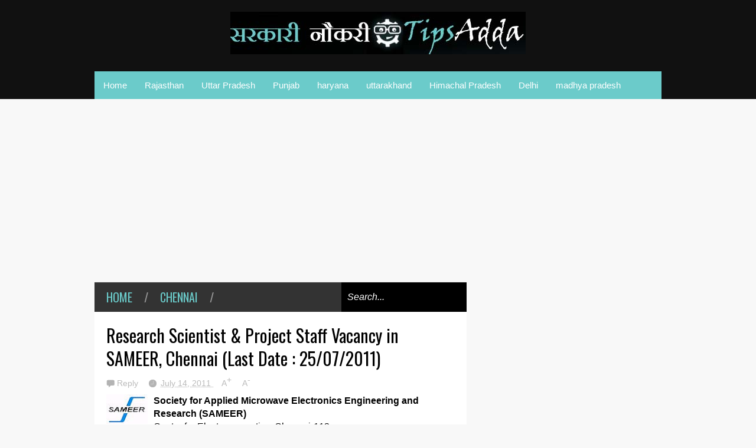

--- FILE ---
content_type: text/html; charset=UTF-8
request_url: https://sarkari-naukri.tipsadda.com/2011/07/research-scientist-project-staff.html
body_size: 67003
content:
<!DOCTYPE html>
<html class='v2' dir='ltr' xmlns='http://www.w3.org/1999/xhtml' xmlns:b='http://www.google.com/2005/gml/b' xmlns:data='http://www.google.com/2005/gml/data' xmlns:expr='http://www.google.com/2005/gml/expr'>
<head>
<link href='https://www.blogger.com/static/v1/widgets/335934321-css_bundle_v2.css' rel='stylesheet' type='text/css'/>
<meta content='width=device-width,initial-scale=1.0,minimum-scale=1.0,maximum-scale=1.0' name='viewport'/>
<script type='text/javascript'>//<![CDATA[
var curl = window.location.href;if (curl.indexOf('m=1') != -1) {curl = curl.replace('m=1', 'm=0');window.location.href = curl;}
//]]></script>
<meta content='text/html; charset=UTF-8' http-equiv='Content-Type'/>
<meta content='blogger' name='generator'/>
<link href='https://sarkari-naukri.tipsadda.com/favicon.ico' rel='icon' type='image/x-icon'/>
<link href='https://sarkari-naukri.tipsadda.com/2011/07/research-scientist-project-staff.html' rel='canonical'/>
<link rel="alternate" type="application/atom+xml" title="Sarkari Naukri @ Tipsadda - Atom" href="https://sarkari-naukri.tipsadda.com/feeds/posts/default" />
<link rel="alternate" type="application/rss+xml" title="Sarkari Naukri @ Tipsadda - RSS" href="https://sarkari-naukri.tipsadda.com/feeds/posts/default?alt=rss" />
<link rel="service.post" type="application/atom+xml" title="Sarkari Naukri @ Tipsadda - Atom" href="https://www.blogger.com/feeds/5133762549025709223/posts/default" />

<link rel="alternate" type="application/atom+xml" title="Sarkari Naukri @ Tipsadda - Atom" href="https://sarkari-naukri.tipsadda.com/feeds/8031202186313414622/comments/default" />
<!--Can't find substitution for tag [blog.ieCssRetrofitLinks]-->
<link href='https://blogger.googleusercontent.com/img/b/R29vZ2xl/AVvXsEifcb6QxmdbyUDCf1lWpAg7Xze1EEEC095jelYLSaGgSRHMBv6n1N-RHYGtUg__Hei99b610zYFirkjcC0OYIkVK08oOpg24QQVLCjeB1Phr0jnQPPRln6uD5TWxgK-t5kNY_N6BI906wQ/s70/SAMEER.jpg' rel='image_src'/>
<meta content='https://sarkari-naukri.tipsadda.com/2011/07/research-scientist-project-staff.html' property='og:url'/>
<meta content='Research Scientist &amp; Project Staff Vacancy in SAMEER, Chennai (Last Date : 25/07/2011)' property='og:title'/>
<meta content='Society for Applied Microwave Electronics Engineering and Research (SAMEER) Centre for Electromagnetics, Chennai-113 Applications are invite...' property='og:description'/>
<meta content='https://blogger.googleusercontent.com/img/b/R29vZ2xl/AVvXsEifcb6QxmdbyUDCf1lWpAg7Xze1EEEC095jelYLSaGgSRHMBv6n1N-RHYGtUg__Hei99b610zYFirkjcC0OYIkVK08oOpg24QQVLCjeB1Phr0jnQPPRln6uD5TWxgK-t5kNY_N6BI906wQ/w1200-h630-p-k-no-nu/SAMEER.jpg' property='og:image'/>
<title>Research Scientist & Project Staff Vacancy in SAMEER, Chennai (Last Date : 25/07/2011) | Sarkari Naukri @ Tipsadda</title>
<meta content='https://blogger.googleusercontent.com/img/b/R29vZ2xl/AVvXsEifcb6QxmdbyUDCf1lWpAg7Xze1EEEC095jelYLSaGgSRHMBv6n1N-RHYGtUg__Hei99b610zYFirkjcC0OYIkVK08oOpg24QQVLCjeB1Phr0jnQPPRln6uD5TWxgK-t5kNY_N6BI906wQ/s72-c/SAMEER.jpg' property='og:image'/>
<style type='text/css'>@font-face{font-family:'Oswald';font-style:normal;font-weight:400;font-display:swap;src:url(//fonts.gstatic.com/s/oswald/v57/TK3_WkUHHAIjg75cFRf3bXL8LICs1_FvsUtiZSSUhiCXABTV.woff2)format('woff2');unicode-range:U+0460-052F,U+1C80-1C8A,U+20B4,U+2DE0-2DFF,U+A640-A69F,U+FE2E-FE2F;}@font-face{font-family:'Oswald';font-style:normal;font-weight:400;font-display:swap;src:url(//fonts.gstatic.com/s/oswald/v57/TK3_WkUHHAIjg75cFRf3bXL8LICs1_FvsUJiZSSUhiCXABTV.woff2)format('woff2');unicode-range:U+0301,U+0400-045F,U+0490-0491,U+04B0-04B1,U+2116;}@font-face{font-family:'Oswald';font-style:normal;font-weight:400;font-display:swap;src:url(//fonts.gstatic.com/s/oswald/v57/TK3_WkUHHAIjg75cFRf3bXL8LICs1_FvsUliZSSUhiCXABTV.woff2)format('woff2');unicode-range:U+0102-0103,U+0110-0111,U+0128-0129,U+0168-0169,U+01A0-01A1,U+01AF-01B0,U+0300-0301,U+0303-0304,U+0308-0309,U+0323,U+0329,U+1EA0-1EF9,U+20AB;}@font-face{font-family:'Oswald';font-style:normal;font-weight:400;font-display:swap;src:url(//fonts.gstatic.com/s/oswald/v57/TK3_WkUHHAIjg75cFRf3bXL8LICs1_FvsUhiZSSUhiCXABTV.woff2)format('woff2');unicode-range:U+0100-02BA,U+02BD-02C5,U+02C7-02CC,U+02CE-02D7,U+02DD-02FF,U+0304,U+0308,U+0329,U+1D00-1DBF,U+1E00-1E9F,U+1EF2-1EFF,U+2020,U+20A0-20AB,U+20AD-20C0,U+2113,U+2C60-2C7F,U+A720-A7FF;}@font-face{font-family:'Oswald';font-style:normal;font-weight:400;font-display:swap;src:url(//fonts.gstatic.com/s/oswald/v57/TK3_WkUHHAIjg75cFRf3bXL8LICs1_FvsUZiZSSUhiCXAA.woff2)format('woff2');unicode-range:U+0000-00FF,U+0131,U+0152-0153,U+02BB-02BC,U+02C6,U+02DA,U+02DC,U+0304,U+0308,U+0329,U+2000-206F,U+20AC,U+2122,U+2191,U+2193,U+2212,U+2215,U+FEFF,U+FFFD;}</style>
<style id='page-skin-1' type='text/css'><!--
/*
-----------------------------------------------
NAME:     		GEEK PRESS
VERSION:		2.1.3
- Fixed: IE8 not work properly
AUTHOR: 		TIEN NGUYEN VAN
SITE:			http://bloggeritems.com
SHARED BY:      http://www.guidepedia.info
----------------------------------------------- */
/* Variable definitions
====================
<Variable name="maincolor" description="Main Color" type="color" default="#6BCBCA"/>
<Group description="Body Object" selector="body">
<Variable name="body.font" description="Body Font" type="font"
default="normal normal 16px Arial, Tahoma, Helvetica, FreeSans, sans-serif"/>
<Variable name="body.background.color" description="Body Background Color" type="color" default="#F8F8F8"/>
<Variable name="body.background" description="Body Background" type="background"
color="#F8F8F8" default="$(color) none repeat scroll top left"/>
</Group>
<Variable name="emfont" description="Emphasis Font" type="font"
default="normal normal 20px Oswald"/>
*/
/*TEMPLATE FRAMEWORKS*/
body {font:normal normal 16px Arial, Tahoma, Helvetica, FreeSans, sans-serif;
background: #F8F8F8 none repeat scroll top left}
* {position:relative;margin:0;padding:0;word-wrap:break-word;}
body {max-width: 100%; overflow-x: hidden!important}
img {max-width: 100%;height:auto;}
iframe, object {max-width: 100%;}
.item-thumbnail *, .item-thumbnail img {display:block;max-width: 9999px; max-height: 9999px; padding: 0!important;}
a {color:#6BCBCA;text-decoration:none}
.maincolor {color:#6BCBCA}
.hide{display:none;line-height:0}
.clear{clear:both;float:none;line-height:0}
.ib{display:inline-block;*display:inline;zoom:1}
.oh{overflow:hidden; position:relative}
.ti{text-indent:-999px;font-size:0;line-height:0}
.Attribution {display: none}
.widget-item-control{z-index: 1000}
.mainbg{background-color: #6BCBCA}
.widget,.section,
ul, li, ul li,
.widget ul, .widget li, .widget ul li,
.section ul, .section li, .section ul li,
.widget-content ul, .widget-content li, .widget-content ul li
.widget .widget-content ul, .widget .widget-content li, .widget .widget-content ul li
{padding:0;margin:0}
.br4{-webkit-border-radius: 4px;-moz-border-radius: 4px;border-radius: 4px;}
.ease {-webkit-transition: all 200ms ease-in-out;-moz-transition: all 200ms ease-in-out;-o-transition: all 200ms ease-in-out;transition: all 200ms ease-in-out;}
.ease * {-webkit-transition: all 200ms ease-in-out;-moz-transition: all 200ms ease-in-out;-o-transition: all 200ms ease-in-out;transition: all 200ms ease-in-out;}
.emfont {font:normal normal 20px Oswald}
.section-label {display: none;}
.section.json .widget.Label {display:none}
.item-thumbnail {overflow: hidden;display: block;z-index:9;}
.comment-form {max-width: 100%;}
#sub-menu, #main-menu .widget{display: none}
.image-list .widget.Image {display:none;}
.table {display: table;width:100%}
.tr {display: table-row;width:100%}
.td {display: table-cell;vertical-align: middle;}
.right {float:right;}
.left {float:left;}
.upper {text-transform: uppercase;}
.lower {text-transform: lowercase;}
.separator a[style="margin-left: 1em; margin-right: 1em;"] {margin-left: auto!important;margin-right: auto!important;}
.CSS_LIGHTBOX {z-index: 9999!important;}
a.bs-next-pn:hover {
background: #6BCBCA;
}
.post-body * {max-width: 100%}
/*YOUR CSS HERE*/
.PopularPosts .widget-content ul li, .Label .widget-content ul li, #social-list .widget-content ul li {list-style:none!important}
/*COMMON*/
.wide {
width: 960px;
margin: auto;
}
.sprites {
background-image: url(https://blogger.googleusercontent.com/img/b/R29vZ2xl/AVvXsEgeeqf5ikjDFjrGDjq-hoU53U8BzyILpZpPXsGFdjQCmQU2Zv-h8qUKTDQBsfCwJFYW220r2VrHrgpf6o3JUs8LOZqwYJ3x8dgkJRWY11RoVEUKzBuaboBRxRyOjVBH5kJjZmrJKE63ixRc/s1600/geek-press-sprites.png);
background-repeat: no-repeat;
}
/*HEADER*/
#header {
background: #111;
}
.header-inner {
}
.blog-title {
font-weight: normal;
margin: 0!important;
text-transform: uppercase;
text-align: center;
padding: 20px;
}
.blog-title a {
color: white;
font-size: 30px;
}
.blog-title a:hover {
color: #6BCBCA;
}
#header .menu-container {
background: #6BCBCA;
}
#main-menu {
z-index: 999;
}
#main-menu .menu > li {
display: block;
float: left;
}
#main-menu .menu > li > a,
#main-menu .menu > li > span {
display: block;
padding: 15px;
color: white;
font-size: 15px;
}
#main-menu .menu > li:hover > span,
#main-menu .menu > li:hover > a {
background: white;
color: #6BCBCA;
}
#main-menu .sub {
position: absolute;
display: none;
}
#main-menu .sub li {
display: block;
}
#main-menu .sub li a,
#main-menu .sub li span {
background: #fbfbfb;
display: block;
padding: 15px;
min-width: 100px;
font: normal normal 16px Arial, Tahoma, Helvetica, FreeSans, sans-serif;
font-size: 15px;
}
#main-menu .sub li a:hover {
color: white;
background: black;
}
#main-menu .menu li:hover .sub {
display: block!important;
}
#main-menu ul.menu > li:last-child .sub {
right: 0;
}
/*SLIDER*/
.slider-wrapper {
background-color: #F0F0F0;
background-color: rgba(220, 220, 220, 0.5);
}
#slider {
padding: 30px 0;
}
#slider .banner.has-dots{
height: auto!important;
width: 100%!important;
}
#slider .banner.has-dots ul .item-thumbnail {
width: 600px;
height: 360px;
float: left;
margin: 0 20px 0 0;
}
#slider .banner.has-dots ul li {
float: left;
display: block;
min-height: 360px;
background: white;
}
#slider .banner.has-dots ul li .content {
float: left;
width: 320px;
height: 360px;
}
#slider .banner.has-dots ul li .content .inner {
height: 265px;
overflow: hidden;
}
#slider .banner.has-dots ul li .content h3.title {
font-size: 30px;
line-height: 1.2em;
font-weight: normal;
text-transform: uppercase;
margin: 20px 0;
padding: 0 0 20px 0;
border-bottom: 4px dashed #EEE;
}
#slider .banner.has-dots ul li .content p {
font: normal normal 16px Arial, Tahoma, Helvetica, FreeSans, sans-serif;
margin: 0 0 20px 0;
font-size: 14px;
line-height: 1.5em;
}
#slider .banner.has-dots ul li .content a.read-more:hover {
background: black;
color: white;
}
#slider .banner.has-dots .dots .dot {
display: inline-block;
*display: inline;
background: white;
color: white;
margin: 0 10px;
width: 1.5em;
font-size: 15px;
cursor: pointer;
}
#slider .banner.has-dots .dots {
text-align: center;
margin: 20px 0 0 0;
}
#slider .banner.has-dots .dots .dot.active,
#slider .banner.has-dots .dots .dot:hover  {
background: #6BCBCA;
color: #6BCBCA;
}
#slider .read-more {
background: #6BCBCA;
color: white;
padding: 10px 0;
display: block;
text-align: center;
position: absolute;
right: 0;
bottom: 20px;
width: 100%;
}
#slider .banner.has-dots ul li .content h3.title a:hover {
text-decoration: underline;
}
/*CONTENT LAYOUT*/
#primary {
padding: 30px 0 0 0;
}
#main {
width: 630px;
float: left;
}
/*CONTENT DESIGN*/
.content-header {
margin: 0 0 30px 0;
background: #333;
}
.content-header .target-link:hover {
color: white;
}
.content-header-html {
padding: 10px 20px;
}
.content-header-html .extra-link {
background: #6BCBCA;
color: white;
padding: 0 10px;
margin: 0 0 0 20px;
}
.content-header-html .extra-link:hover {
color: black;
}
#search-this {
position: absolute;
height: 100%;
right: 0;
top: 0;
background: black;
padding: 0 10px;
}
#search-this input {
background: none;
border: none;
color: white;
font-style: italic;
font-size: 16px;
height: 100%;
}
.post-archive .item-thumbnail {
width: 300px;
height: 200px;
float: left;
margin: 0 20px 0 -20px;
}
.post-wrapper {
background: #fff;
margin: 0 0 30px 0;
padding: 0 20px;
}
.post-archive .post-title {
padding: 20px 0 0 0;
line-height: 1.2em;
}
.post-archive .post-title a {
color: black;
}
.post-archive .post-title a:hover {
color: #6BCBCA;
}
.post-archive .inner {
overflow: hidden;
height: 139px;
}
.post-archive .inner .post-body-snippet {
font-size: 14px;
margin: 10px 0 0 0;
}
.post-archive .meta {
font-size: 14px;
margin: 10px 0 0 0;
height: auto;
overflow: hidden;
border-top: 2px dashed #F8F8F8;
padding: 10px 0;
}
.post-archive .meta a:hover {
text-decoration: underline;
filter: alpha(opacity=60);  opacity: 0.6;
}
.post-archive .meta .comment-link {
padding-left: 18px;
background-position: 0 -395px;
text-transform: capitalize;
}
.post-archive .meta a {
color: #bbb;
}
/*Break news - ticker*/
.break-news-wrapper {
background-color: #F0F0F0;
background-color: rgba(220, 220, 220, 0.5);
padding: 30px 0 0 0;
}
.ticker {
background: white;
border-bottom: 1px solid #ccc;
overflow: hidden;
}
.ticker .mask {
position: absolute;
background: white;
width: 10px;
height: 60px;
z-index: 10;
}
.ticker h2 a {
background: #E84C3D;
font-weight: normal;
text-transform: uppercase;
font-size: 16px;
padding: 8px 10px;
line-height: 1em;
display: block;
color: #FFF;
}
.ticker ul{
padding: 10px;
height: 32px;
left: 100%;
width: 9999px;
float: left;
}
.ticker li {
display: block;
line-height: 32px;
list-style: none;
float: left;
font-weight: bold;
}
.ticker li .inner{
padding: 0 30px 0 0;
}
.ticker li .item-thumbnail {
width: 32px;
height: 32px;
float: left;
margin: 0 5px 0 0;
}
.ticker h2 a:hover {
color: black;
}
.ticker h2.title {
position: absolute;
right: 0;
padding: 10px;
background: #FFF;
z-index: 10;
}
.ticker li .inner a {
color: #E84C3D;
}
.ticker li .inner a:hover {
color: inherit;
}
/*FLEXIBLE HOME LAYOUT*/
/*common*/
#home-layout .widget.HTML > h2 {
display: none;
}
#home-layout .widget.HTML {
margin: 0 0 30px 0;
border: none;
}
#home-layout .widget.HTML .widget-content {
text-align: center;
}
.label-layout h2.title {
background: #333;
text-transform: uppercase;
padding: 10px 0;
}
.label-layout h2.title .label-name {
padding: 0 20px;
}
.label-layout h2.title .label-name:hover {
color: white;
}
.label-layout h2.title .label-target {
float: right;
display: block;
padding: 0 5px;
margin: 0 10px 0 0;
background: #6BCBCA;
color: white;
}
.label-layout h2.title .label-target:hover {
color: black;
}
.label-layout {
background: white;
margin: 0 0 30px 0;
clear: both;
}
.label-layout .item-first .item-thumbnail {
width: auto;
margin: 15px;
height: 190px;
}
.label-layout .meta {
font-size: 14px;
margin: 10px 15px;
}
.label-layout .meta a {
color: #bbb;
}
.label-layout .meta a:hover {
filter: alpha(opacity=60);
opacity: 0.6;
}
.label-layout .item-first h3.title {
margin: 0 15px;
line-height: 1.3em;
}
.label-layout .item-first h3.title a:hover {
text-decoration: underline;
}
.label-layout .item-first .comment {
padding-left: 18px;
background-position: 0 -395px;
margin: 0 0 0 20px;
}
.label-layout .item-other .item-thumbnail {
float: left;
width: 50px;
height: 50px;
margin: 0 15px 0 0;
}
.label-layout .item-other .excerpt {
display: none;
}
.label-layout .excerpt {
margin: 15px;
font-size: 14px;
line-height: 1.5em;
}
.label-layout .item.item-other .title {
font-size: 15px;
}
.label-layout .item.item-other .title a {
color: black;
}
.label-layout .item.item-other .title a:hover {
color: #6BCBCA;
}
.label-layout .item-other .inner {
margin: 0 15px;
border-top: 1px solid #F0F0F0;
padding: 20px 0;
}
/*specific*/
.label-layout.two {
clear: both;
}
.label-layout.two .item-first {
float: left;
width: 50%;
}
.label-layout.two .item-other {
float: left;
width: 50%;
}
.label-layout.two .item-other.item-1 .inner {
border: none;
}
.label-layout.two .item-first .inner {
border-right: 1px solid #f0f0f0;
}
.label-layout.left, .label-layout.right {
float: left;
width: 300px;
clear: none;
}
.label-layout.left {
margin-right: 30px;
}
.label-layout.combine {
clear:both;
}
.label-layout.combine .item-first .item-thumbnail {
float: left;
width: 45%;
}
.label-layout.combine .item-first .title {
padding: 15px 0 0 0;
}
.label-layout.combine .item-other {
width: 50%;
float: left;
}
.label-layout.combine .item-other .inner {
margin: 0;
padding: 15px;
}
.carousel-nav a {
display: block;
width: 1.5em;
text-align: center;
float: left;
margin-left: 1px;
background: #6BCBCA;
color: white;
line-height: 1em!important;
padding: 0.1em 0 0.3em 0;
}
.carousel-nav {
position: absolute;
right: 0;
z-index: 10;
top: 10px;
width: 3.7em;
}
.carousel-nav a:hover {
background: black;
}
.label-layout.carousel .content ul {
display: block;
width: 100%;
height: 200px;
left: 0;
float: left;
}
.label-layout.carousel .content ul li {
display: block;
list-style: none;
width: 210px;
float: left;
background: black;
position: absolute
}
.label-layout.carousel {
overflow: hidden;
}
.label-layout.carousel .content ul li .item-thumbnail {
width: 100%;
height: 200px;
}
.label-layout.carousel .content ul li a.title {
display: block;
position: absolute;
top: 0;
left: 0;
z-index: 9;
color: white;
width: 100%;
text-align: center;
}
.label-layout.carousel .content ul li a.title span.cell {
display: table-cell;
height: 200px;
width: 9999px;
vertical-align: middle;
}
.label-layout.carousel .content ul li a.title span.inner {
margin: 0 20px;
display: block;
background: #000;
padding: 10px;
background: rgba(0, 0, 0, 0.4);
font-size: 16px;
}
.label-layout.carousel .content ul li:hover img {
filter: alpha(opacity=60);
opacity: 0.6;
}
/*SIDE*/
#side {
float: right;
width: 300px;
}
#side .widget h2 {
font: normal normal 20px Oswald;
font-weight: normal;
text-transform: uppercase;
font-size: 20px;
background: #333;
color: white;
padding: 11px 20px;
}
#side .widget {
margin: 0 0 30px 0;
background: white;
}
#side .widget .widget-content {
padding: 20px;
}
#side .widget.HTML .widget-content {
padding: 0;
}
#side .widget.HTML {
background: none;
}
/*social list*/
#social-list .LinkList li a {
background-image: url(https://blogger.googleusercontent.com/img/b/R29vZ2xl/AVvXsEgeeqf5ikjDFjrGDjq-hoU53U8BzyILpZpPXsGFdjQCmQU2Zv-h8qUKTDQBsfCwJFYW220r2VrHrgpf6o3JUs8LOZqwYJ3x8dgkJRWY11RoVEUKzBuaboBRxRyOjVBH5kJjZmrJKE63ixRc/s1600/geek-press-sprites.png);
background-repeat: no-repeat;
text-indent:-999px;
font-size:0;
line-height:0;
display:block;
width: 64px;
height: 64px;
}
#social-list .LinkList li a:hover {
filter: alpha(opacity=80);
opacity: 0.8;
}
#social-list .LinkList li a.facebook{background-position:-0px -0px}
#social-list .LinkList li a.pinterest{background-position:-94px -0px}
#social-list .LinkList li a.twitter{background-position:-188px -0px}
#social-list .LinkList li a.plus{background-position:-282px -0px}
#social-list .LinkList li a.rss{background-position:-376px -0px}
#social-list .LinkList li a.vimeo{background-position:-0px -94px}
#social-list .LinkList li a.dribbble{background-position:-188px -94px}
#social-list .LinkList li a.tumblr{background-position:-282px -94px}
#social-list .LinkList li a.dropbox{background-position:-94px -188px}
#social-list .LinkList li a.flickr{background-position:-94px -282px}
#social-list .LinkList li a.linkedin{background-position:-282px -282px}
#social-list .LinkList li a.blogspot{background-position:-376px -282px}
#social-list .LinkList li a.youtube{background-position: -470px 0}
#social-list .LinkList li a.behance{background-position: -376px -94px}
#social-list .LinkList li {
float: left;
}
#social-list .LinkList .widget-content {
background: #fefefe;
}
/*follow by email*/
#side .widget.FollowByEmail {
background: #E84C3D;
text-align: center;
}
#side .widget.FollowByEmail h2 {
background: none;
font-size: 26px;
padding-bottom: 0;
}
#side .widget.FollowByEmail .widget-content form * {
display: block;
width: 100%;
clear: both;
margin: 0;
padding: 0;
border: none;
-webkit-border-radius: 0px;
-moz-border-radius: 0px;
border-radius: 0px;
}
#side .widget.FollowByEmail .widget-content form .follow-by-email-address {
padding: 10px 0;
text-align: center;
font-size: 20px;
}
#side .widget.FollowByEmail .widget-content form .follow-by-email-submit {
margin: 20px 0 0 0;
padding: 15px 0;
height: auto;
font-size: 20px;
text-transform: uppercase;
}
#side .widget.FollowByEmail .widget-content form .follow-by-email-submit:hover {
background-color: black;
}
/*popluar posts*/
#side .PopularPosts .widget-content {
padding: 10px 20px;
}
.PopularPosts li {
display: block;
padding: 10px 0!important;
border-bottom: 1px solid #f8f8f8;
}
.PopularPosts li:last-child {
border-bottom: none;
}
.PopularPosts li .item-thumbnail {
width: 100%;
height: 150px;
margin-bottom: 10px;
}
.PopularPosts li .item-title {
font: normal normal 20px Oswald;
font-size: 15px;
}
.PopularPosts li .item-title a:hover {
text-decoration: underline;
color: #6BCBCA;
}
.PopularPosts li .item-snippet {
font-size: 12px;
line-height: 1.5em;
margin: 10px 0 0 0;
}
.PopularPosts li .item-title a {
color: black;
}
/*label*/
#side .Label .widget-content.list-label-widget-content {
padding: 10px 20px;
}
.Label .widget-content.list-label-widget-content li {
display: block;
padding: 10px 0;
border-bottom: 1px solid #f8f8f8;
}
.Label .widget-content.list-label-widget-content li:last-child {
border-bottom: none;
}
/*SHORCODES*/
/*random posts, recent-posts, recent-commments*/
#side .random-posts,
#side .recent-posts,
#side .recent-comments {
background: white;
padding: 10px 20px;
}
.recent-comments {
font-size: 14px;
}
.random-posts .item,
.recent-posts .item,
.recent-comments .item  {
padding: 10px 0;
border-bottom: 1px solid #f8f8f8;
}
.random-posts .item-thumbnail,
.recent-posts .item-thumbnail,
.recent-comments .item-thumbnail {
width: 50px;
height: 50px;
margin: 0 10px 0 0;
}
.random-posts h3.title,
.recent-posts h3.title {
font-size: 15px;
}
.random-posts h3.title a,
.recent-posts h3.title a {
color: black;
}
/*flickr*/
.flickr_badge_image a {
float: left;
display: block;
line-height: 0;
}
.flickr_badge_image a:hover{
filter: alpha(opacity=60);
opacity: 0.6;
}
/*FOOTER*/
#footer .random-posts h3.title a,
#footer .recent-posts h3.title a {
color: white;
}
.random-posts h3.title a:hover,
.recent-posts h3.title a:hover {
color: #6BCBCA!important;
}
#footer .random-posts .item,
#footer .recent-posts .item,
#footer .recent-comments .item  {
padding: 10px 0;
border-bottom: 1px dotted #333;
}
#footer .random-posts .item:first-child, #footer .recent-posts .item:first-child, #footer .recent-comments .item:first-child {
padding-top: 0;
}
.random-posts .item:last-child,
.recent-posts .item:last-child,
.recent-comments .item:last-child {
border-bottom: none!important;
}
/*contact*/
#footer-section {
padding: 30px 0;
}
#footer {
background: #111;
color: #DDD;
}
#footer-section .widget {
float: left;
width: 300px;
margin: 0 30px 30px 0;
}
#footer-section .widget:last-child {
margin: 0;
}
#footer-section .widget h2 {
font: normal normal 20px Oswald;
font-weight: normal;
text-transform: uppercase;
font-size: 18px;
color: #BBB;
border-bottom: 1px dotted #333;
padding: 0 0 10px 0;
margin: 0 0 10px 0;
}
#footer-section .widget.ContactForm .contact-form-widget {
padding: 10px 0 0 0;
font-size: 12px;
line-height: 2em;
max-width: 1000px;
}
#footer-section .widget.ContactForm form {
color: #999;
}
#footer-section .widget.ContactForm form input,#footer-section .widget.ContactForm form textarea {
margin: 0 0 10px 0;
border: none;
background: #222;
display: block;
color: white;
max-height: 1000px;
height:auto;
max-width: 1000px;
padding: 10px;
}
#footer-section .widget.ContactForm form input.contact-form-button {
width: 100%;
padding: 10px 0;
float: none;
clear: both;
font-size: 20px;
height: auto;
text-transform: uppercase;
font-weight: normal;
background: #6BCBCA;
cursor: pointer;
}
#footer-section .widget.ContactForm form input.contact-form-button:hover {
background: grey;
}
#footer-section .widget .td {
max-width: 240px;
}
#copyright {
background: black;
font-size: 12px;
color: #ccc;
padding: 20px 0;
}
/*PAGINATION*/
.paginations > a {
padding: 5px 9px;
background: white;
margin: 0 10px 0 0;
}
.paginations > span.current {
margin: 0 10px 10px 0;
padding: 5px 9px;
background: black;
color: white;
float: left;
display: block;
}
.paginations > span.extend {
margin: 0 5px 10px 0;
font-weight: bold;
color: #ccc;
letter-spacing: 5px;
float: left;
display: block;
}
.paginations > .page-numbers {
margin-bottom: 10px;
float: left;
display: block;
}
.paginations > a:hover {
color: white;
background: #6BCBCA;
}
.paginations.item_pagination {
background: white;
padding: 10px;
margin: 0 0 30px 0;
border-bottom: 1px solid #eee;
font-size: 14px;
color: #999;
clear: both;
z-index: 9;
}
.paginations.item_pagination span {
text-transform: uppercase;
background: #ccc;
color: white;
padding: 3px;
font-size: 11px;
font-weight: bold;
display: block;
float: left;
margin: 0 5px 5px 0;
}
.paginations.item_pagination .item:last-child {
margin-top: 10px;
padding-top: 10px;
border-top: 1px solid #f8f8f8;
}
.paginations.item_pagination .item:first-child {
border: none;
margin: 0;
padding: 0;
}
.paginations.item_pagination a:hover {
text-decoration: underline;
}
.index .paginations {
margin: 0 0 30px 0;
}
.static-pagination {
text-align: center;
}
.static-pagination .home-link {
background: #6BCBCA;
color: white;
padding: 10px;
text-transform: uppercase;
font-weight: bold;
font-size: 10px;
}
.static-pagination .home-link:hover {
background: black;
}
.static_page #main {
width: 100%;
padding-bottom: 60px;
}
.static_page #side {
display: none;
}
.desc-404 {
text-align: center;
font-size: 24px;
font-style: italic;
color: #999;
}
.img-404 {
font: normal normal 20px Oswald;
font-size: 150px;
font-weight: bold;
text-align: center;
text-shadow: 0 0 3px #000;
color: #fff;
}
.error_page .paginations {
font: normal normal 20px Oswald;
text-align: center;
text-transform: uppercase;
}
.error_page #main {
width: 100%;
padding: 0 0 50px 0;
}
.error_page #side {
display: none;
}
.error_page .content-header {
display: none;
}
/*ITEM POSTS*/
h1.post-title {
line-height: 1.3em;
padding: 20px 0 0;
font-weight: normal;
font-size: 30px;
}
.item .content-header, .static_page .content-header {
margin: 0;
}
.post-single .meta a {
font-size: 14px;
color: #bbb;
margin: 0 1em 0 0;
}
.post-single .meta a:hover {
color: #6BCBCA;
}
.post-single  .meta .comment-link {
background-position: 0 -398px;
padding: 0 0 0 18px;
}
.post-single .meta .timestamp {
background-position: 0 -448px;
padding: 0 0 0 20px;
}
.post-single .meta {
margin: 0.5em 0;
}
.post-single .meta a.zoom span {
vertical-align: super;
}
.item .post-wrapper {
padding-bottom: 20px;
margin: 0;
}
.static_page .post-wrapper {
padding-bottom: 20px;
}
.tags {
background-color: #F0F0F0;
padding: 10px 20px 10px 36px;
background-position: 20px -488px;
font-size: 12px;
color: #CCC;
}
.tags a:hover {
text-decoration: underline;
}
.share-post {
margin: 20px 0 0 0;
background: white;
padding: 12px 15px 7px 15px;
border-bottom: 1px solid #eee;
z-index: 9;
}
.share-post .addthis_toolbox .addthis_button_tweet {
width: 85px;
}
.share-post .addthis_toolbox .addthis_button_facebook_like {
width: 80px;
}
.share-post .addthis_toolbox .addthis_button_google_plusone {
width: 65px;
}
.related-post {
z-index: 8;
}
.related-post h2.title {
color: white;
padding-left: 15px;
}
.related-post .label-layout {
border-bottom: 1px solid #EEE;
margin-top: 20px;
}
.post ol {
padding-left: 40px;
}
.post blockquote {
border-top: 1px solid #f8f8f8;
border-left: 5px solid #6BCBCA;
border-bottom: 1px solid #ccc;
border-right: 1px solid #ccc;
padding: 10px;
font-size: 18px;
font-style: italic;
}
/*COMMENTS*/
.comment-box {
display : none
}
#comment-post-message {
font: normal normal 20px Oswald;
font-weight: normal;
}
/*Comments*/
#comments {
font-size: 14px;
}
#comments .datetime a {
font-size: 10px;
color: #ccc;
}
#comments .icon.user.blog-author {
display: none;
}
.comment-header {
margin: 0 0 3px 0!important;
}
li.comment {
background: white;
padding: 15px!important;
}
li.comment .comment{
background: #f8f8f8;
}
.comment-replies {
background: white;
margin: 0!important;
}
.comment-replies .comment {
background: white;
border-bottom: 1px solid white;
margin: 0 0 0 47px!important;
}
.comments .thread-toggle {
display: none;
}
.comment-replies .comment-thread {
padding: 0!important;
}
.comment-actions {
font-size: 12px;
}
.comments .continue a {
font-size: 12px;
padding: 0;
}
.comment-replybox-thread #comment-editor {
margin-left: 7px;
}
.comment-form {
max-width: 9999px;
}
.comments .comments-content .comment-content {
text-align: left;
}
.comment-content iframe {
display: block;
width: 100%;
height: 300px;
max-height: 100%;
border: none;
clear: both;
}
/*--emoticons*/
#emo-but {
display: inline-block;
}
#emo-but a {
padding: 4px 4px 0px;
line-height: 0;
background: #fbfbfb;
}
#emo-but a:hover {
background: #f8f8f8;
}
#emo-box .item {
float: left;
text-align: center;
padding: 10px 0;
width: 85px;
font-size: 12px;
height: 30px;
line-height: 1;
}
#emo-box {
background: #fbfbfb;
margin: -2px 0 0 0;
display: none;
}
.comments .comments-content .comment .comment .comment-content {
margin: 0;
}
.comment .comment .comment-replybox-single {
display: none!important
}
.comments .comment-replybox-single {
margin-top: 0!important;
}
.comments .comment .comment-replybox-thread {
margin-top: 0!important;
margin-left: 46px;
}
.comments .continue {
margin: 0 0 0 47px;
}
.comments .comment-replybox-thread .continue {
margin: 0
}
li.comment ol li.comment:last-child {
margin-bottom: 10px!important;
}
.comments .comment-replybox-single .continue {
margin: 0;
}
.comments .comment-replybox-thread iframe#comment-editor {
margin: 0;
max-width: 200%;
width: 103%;
}
#comment-post-message a {
font: normal normal 16px Arial, Tahoma, Helvetica, FreeSans, sans-serif;
font-size: 12px;
padding: 3px 5px;
background: #6BCBCA;
color: white;
vertical-align: middle;
}
#comment-post-message a:hover {
filter: alpha(opacity=60);  opacity: 0.6;
}
#comment-post-message a.active {
background: #EEE;
color: #ccc;
}
.blog-comment-message {
padding: 10px;
background: #fbfbfb;
border: 1px solid #eee;
margin: 10px 0;
}
/*MISC*/
#main-content-header span {
color: #999;
margin: 0 1em;
}
.status-msg {
background: white;
padding: 20px;
font-size: 20px;
border-right: 1px solid #eee;
border-bottom: 1px solid #eee;
}
.status-msg a:hover {
text-decoration: underline;
}
#slider ul {
border-bottom: 1px solid #ccc;
}
.post-wrapper, .label-layout, #primary .widget {
border-bottom: 1px solid #ECECEC;
}
.section .widget.Feed li {
margin: 0 0 10px 20px;
}
/*Post reactions*/
.reactions-label {
display: block;
background: #333;
color: white;
padding: 10px;
font-size: 12px;
margin: 13px 4px 0 0;
line-height: 1em;
}
.reactions-label-cell {
line-height: 0;
}
.reactions-iframe {
margin: 17px 0 0 0;
height: 1.5em;
}
/*JUMP TOP*/
a.scrollup {
z-index:10;
background-color: #444;
width:40px;
height:40px;
text-indent:-99999px;
border-radius:2px;
-moz-border-radius:2px;
-webkit-border-radius:2px;
position:fixed;
bottom:-100px;
right:10px;
cursor:pointer;
-webkit-transition:all .3s ease-in-out;
-moz-transition:all .3s ease-in-out;
-o-transition:all .3s ease-in-out;
-ms-transition:all .3s ease-in-out;
transition:all .3s ease-in-out;
overflow:auto;
background-position: 9px -538px;
}
a.scrollup:hover{
background-color: #6BCBCA;
}
/*RESPONSIVE CSS*/
.selectnav {display:none;}
.fb_iframe_widget {
width: 100%!important;
}
.fb_iframe_widget span {
width: 100%!important;
}
@media screen and (max-width: 959px) {
.selectnav {display:block;}
#res-menu-1 {display: none;}
.wide {
width: 630px;
}
#selectnav1 {
font: normal normal 20px Oswald;
width: 100%;
background: #6BCBCA;
color: white;
border: none;
padding: 10px;
margin: 0;
}
#slider .banner.has-dots ul {
height: 300px!important;
}
#slider .banner.has-dots ul .item-thumbnail {
width: 100%!important;
height: 100%!important;
margin: 0;
}
#slider .banner.has-dots ul li {
min-height: 0px;
height: 100%;
}
#slider .banner.has-dots ul li .content {
float: left;
width: 100%!important;
height: auto!important;
position: absolute;
bottom: 0;
z-index: 9;
}
#slider .banner.has-dots ul li .content .inner {
height: 100%!important;
}
#slider .banner.has-dots ul li .content h3.title {
font-size: 20px;
border-bottom: none;
background-color:black;
background-color:rgba(0,0,0,0.5);
margin: 0;
text-align: center;
padding: 20px;
line-height: 1.5em;
}
#slider .banner.has-dots ul li .content p {
display: none;
}
#slider .read-more {
display: none;
}
#side .widget {
float: left;
width: 300px;
margin-left: 30px;
}
#side {
width: 660px;
}
#footer-section .widget {
float: none;
width: 100%;
}
}
@media screen and (max-width: 629px) {
.wide {
width: 320px;
}
#header .td {
display: block;
}
#header .blog-title {
float: none;
text-align: center;
}
#header #main-menu {
float: none;
}
#header #selectnav1 {
width: 100%;
margin: 0;
}
#header-section {
background: black;
}
#header .blog-title img {
margin: 20px 0;
}
#slider .banner.has-dots ul {
height: 200px!important;
}
#slider .banner.has-dots ul li .content h3.title {
font-size: 16px;
padding: 10px;
line-height: 1.3em;
}
#main {
width: 100%;
}
.label-layout h2.title {
font-size: 95%;
}
.label-layout .item {
float: none!important;
width: 100%!important;
}
.label-layout {
width: 100%!important;
}
.label-layout.two .item-first .inner {
border: none;
border-bottom: 1px solid #f0f0f0;
}
.label-layout .item-first .item-thumbnail {
float: none!important;
width: auto!important;
}
#side {
width: 100%;
}
#side .widget {
float: none;
margin-left: auto;
margin-right: auto;
max-width: 100%;
}
#copyright .inner {
padding: 0 20px;
}
#search-this {
display: block;
clear: both;
position: static;
padding: 5px 20px 10px 20px;
}
#main-content-header {
font-size: 80%;
}
.content-header-html .extra-link {
float: right;
}
.post-archive .item-thumbnail {
width: 100%;
float: none;
margin: 0;
}
.index .post-wrapper {
padding: 0;
}
.post-archive .inner {
padding: 0 20px;
}
.post-archive .meta {
margin: 20px 20px 0 20px;
}
.label-layout.carousel .content ul li {
width: 100%!important;
}
}
@media screen and (max-width: 319px) {
.wide {
width: 100%;
}
}
/*MISC*/
.facebook-comment.comment-box .fb_iframe_widget,
.facebook-comment.comment-box .fb_iframe_widget span,
.facebook-comment.comment-box .fb_iframe_widget iframe{
display: block!important;
width: 100%!important;
}
/*RIGHT TO LEFT*/
html[dir="rtl"] #search-this {
left: 0;
right: auto;
}
html[dir="rtl"] .post-single .meta .timestamp {
background: none;
}
html[dir="rtl"] .label-layout .item-other .item-thumbnail {
margin: 0 0 0 15px;
}
html[dir="rtl"] .random-posts .item-thumbnail,
html[dir="rtl"] .recent-posts .item-thumbnail,
html[dir="rtl"] .recent-comments .item-thumbnail {
margin: 0 0 0 10px;
}
/*Post Pagination*/
.bs-next {
display: none;
}
.bs-next.active {
display: block;
}
.bs-next-pn {
background: white;
padding: 4px;
margin: 0 5px 0 0;
font-size: 12px;
line-height: 1em;
display: block;
float: left;
}
.bs-next-pn-holder {
clear: both;
margin: 10px 0 0 0;
padding: 5px;
background: #f0f0f0;
}
.bs-next-pn:hover {
color: white;
}
.bs-next-pn.active {
background: #ccc;
color: white;
}
/* google maps */
.bs-post-map iframe {
display: block;
width: 100%;
height: 400px;
border: none;
margin: 10px 0 0 0;
}

--></style>
<style id='template-skin-1' type='text/css'><!--
/*ADMIN LAYOUT FRAMEWORK*/
body#layout .hide {
display:block;
}
body#layout .section > div.dropregion:last-child {
clear: both;
}
body#layout .widget {
height: auto!important;
float: none;
}
body#layout .section {
padding: 10px !important;
width: auto !important;
margin: 0!important;
height: auto!important;
float: none;
}
body#layout .section-label {
padding: 10px;
display: block;
}
body#layout .section-label .widget-content {
background: none;
border: none;
}
body#layout .section-label .widget-content div.layout-title {
font-size: 30px;
}
body#layout .section-label .editlink {
display: none;
}
body#layout .section.json .widget {
display: block;
}
body#layout #sub-menu, body#layout #main-menu .widget{display: block}
body#layout .table,body#layout .tr,body#layout .td {display:block}
/*ADMIN LAYOUT CSS*/
body#layout #main-menu-label {
background: #6BCBCA;
}
body#layout #main-menu-label .layout-title {
color: white;
}
body#layout #main-menu {
background: #6BCBCA;
}
body#layout #sub-menu-label {
background: #f0f0f0;
}
body#layout #sub-menu {
background: #f0f0f0;
}
body#layout #slider {
background: lightblue;
}
body#layout #slider .layout-title {
color: lightblue;
font-weight: bold;
font-size: 28px;
}
body#layout #home-layout-label {
background: #FF9900;
}
body#layout #home-layout-label .layout-title {
color:white;
}
body#layout #home-layout {
background: #F90;
}
body#layout #main {
background: white;
}
body#layout #HTML99 .widget-content {
background-color: #2F9FFF;
color: white;
}
body#layout #HTML99 .widget-content .layout-title {
font-size: 29px;
}
body#layout #HTML98 .widget-content {
background: #3B5998;
}
body#layout #HTML98 .widget-content .layout-title{
color: white;
font-size: 29px;
}
body#layout #comment-data a.editlink {
color: #FFF!important;
font-weight: bold;
}
body#layout #footer-section {
background: #222;
}
body#layout #footer-section .widget{
width: 30%;
float:left;
}
body#layout #footer-section .draggable-widget .widget-wrap3 {
background: #444!important;
}
body#layout #footer-section .draggable-widget .widget-wrap2 {
background: #555;
border: 1px solid #666;
}
body#layout #footer-section .layout-title {
color: #AAA;
}
body#layout #footer-section a.editlink {
color: white!important;
}
body#layout #break-news {
background: white;
}
body#layout #break-news .layout-title {
color: white;
background: red;
float: left;
font-weight: bold;
padding: 5px 10px;
text-transform: uppercase;
font-size: 22px
}
--></style>
<script src='https://ajax.googleapis.com/ajax/libs/jquery/2.0.0/jquery.min.js' type='text/javascript'></script>
<!--[if IE 9]> <style type="text/css"> #side .widget.FollowByEmail .widget-content form .follow-by-email-submit {margin:0;padding:10px 10px;font-size:17px} </style> <![endif]-->
<!--[if IE 8]> <style type="text/css"> #side .widget.FollowByEmail .widget-content form .follow-by-email-submit {margin:0;padding:10px 10px;font-size:17px} #footer-section .widget {margin: 0 0 30px 30px;} #footer-section .widget:first-child {margin: 0 0 30px 0;} </style> <![endif]-->
<!--[if IE 7]> <style type="text/css"> #header-section {position:absolute;} #header {z-index:9999} #slider .banner.has-dots .dots .dot {padding: 0 7px} .post-wrapper{border: 1px solid #F8F8F8} .label-layout h2.title .label-name {float: left} .label-layout.two { border-bottom: 1px solid #f0f0f0; } #side .widget.FollowByEmail .widget-content form .follow-by-email-submit {margin:0;padding:10px 10px;font-size:17px} .flickr_badge_image a {min-width:75px;min-height:75px;} .recent-posts .tr .td,.random-posts .tr .td, .recent-comments .tr .td,.item-other .inner .tr .td {float:left;width:auto!important} .recent-comments .tr .td {margin: 0 0 0 60px;padding: 0 0 10px 0} .recent-comments .tr .td:first-child {position:absolute;left:0;margin-left:0;} #footer-section .widget {margin: 0 0 30px 30px;} #footer-section .widget:first-child {margin: 0 0 30px 0;} .label-layout .item-first .meta a {float:left} .label-layout .item-first .meta {width: 100%;max-width:300px} .post-single .meta .timestamp {background-position:0 -553px!important} .label-layout.carousel .content ul li a.title span.inner { margin-top:20%!important; } .label-layout.carousel .content { width: 100%; height: 200px; } </style> <![endif]-->
<style>
 
span.fullpost {display:inline;}

</style>
<link href='https://www.blogger.com/dyn-css/authorization.css?targetBlogID=5133762549025709223&amp;zx=5a2d71eb-b319-43f2-bb70-52223490838f' media='none' onload='if(media!=&#39;all&#39;)media=&#39;all&#39;' rel='stylesheet'/><noscript><link href='https://www.blogger.com/dyn-css/authorization.css?targetBlogID=5133762549025709223&amp;zx=5a2d71eb-b319-43f2-bb70-52223490838f' rel='stylesheet'/></noscript>
<meta name='google-adsense-platform-account' content='ca-host-pub-1556223355139109'/>
<meta name='google-adsense-platform-domain' content='blogspot.com'/>

<!-- data-ad-client=ca-pub-1512473117075736 -->

</head>
<body class='item'>

<div class="item
wrapper">

<div id='header'>
<div class='header-inner wide'>
<div class='section' id='header-section'><div class='widget Header' data-version='1' id='Header1'>
<h2 class='blog-title'>
<a class='emfont' href='https://sarkari-naukri.tipsadda.com/'>
<img alt='Sarkari Naukri @ Tipsadda' height='72px; ' src='https://blogger.googleusercontent.com/img/b/R29vZ2xl/AVvXsEhU-90Ktw8IVF8WoEqHoMi2PPVAeKtS4M9bfR406ns48goAgOrRZN7dJXMJbCGMyDfRp-zo-3XbjCk5xxlVe5ZDatgMdKYvmaVKRYRXtdF4Hc1Jn04pG33x_m7mTOYoYNR8VW-dqtJIiEQ/s1600/tipsadda.jpg' title='Sarkari Naukri @ Tipsadda' width='500px; '/>
</a>
</h2>
</div></div>
<div class='menu-container'>
<!-- must use pagelist2 to prevent Blogger block Pagelist1 -->
<div class='crosscol section' id='main-menu'><div class='widget PageList' data-version='1' id='PageList1'>
<h2>Pages</h2>
<div class='widget-content'>
<ul>
<li><a href='https://sarkari-naukri.tipsadda.com/'>Home</a></li>
</ul>
<div class='clear'></div>
</div>
</div><div class='widget Label' data-version='1' id='Label4'>
<h2>Labels</h2>
<div class='widget-content list-label-widget-content'>
<ul>
<li>
<a dir='ltr' href='https://sarkari-naukri.tipsadda.com/search/label/Rajasthan'>Rajasthan</a>
</li>
<li>
<a dir='ltr' href='https://sarkari-naukri.tipsadda.com/search/label/Uttar%20Pradesh'>Uttar Pradesh</a>
</li>
<li>
<a dir='ltr' href='https://sarkari-naukri.tipsadda.com/search/label/Punjab'>Punjab</a>
</li>
<li>
<a dir='ltr' href='https://sarkari-naukri.tipsadda.com/search/label/haryana'>haryana</a>
</li>
<li>
<a dir='ltr' href='https://sarkari-naukri.tipsadda.com/search/label/uttarakhand'>uttarakhand</a>
</li>
<li>
<a dir='ltr' href='https://sarkari-naukri.tipsadda.com/search/label/Himachal%20Pradesh'>Himachal Pradesh</a>
</li>
<li>
<a dir='ltr' href='https://sarkari-naukri.tipsadda.com/search/label/Delhi'>Delhi</a>
</li>
<li>
<a dir='ltr' href='https://sarkari-naukri.tipsadda.com/search/label/madhya%20pradesh'>madhya pradesh</a>
</li>
</ul>
<div class='clear'></div>
</div>
</div>
</div>
<div class='section' id='sub-menu'>
<div class='widget Label' data-version='1' id='Label5'>
<h2>Reviews</h2>
<div class='widget-content list-label-widget-content'>
<ul>
<li>
<a dir='ltr' href='https://sarkari-naukri.tipsadda.com/search/label/2012'>2012</a>
</li>
<li>
<a dir='ltr' href='https://sarkari-naukri.tipsadda.com/search/label/2013'>2013</a>
</li>
<li>
<a dir='ltr' href='https://sarkari-naukri.tipsadda.com/search/label/2020'>2020</a>
</li>
<li>
<a dir='ltr' href='https://sarkari-naukri.tipsadda.com/search/label/3rd%20grade'>3rd grade</a>
</li>
<li>
<a dir='ltr' href='https://sarkari-naukri.tipsadda.com/search/label/aai'>aai</a>
</li>
<li>
<a dir='ltr' href='https://sarkari-naukri.tipsadda.com/search/label/AAO'>AAO</a>
</li>
<li>
<a dir='ltr' href='https://sarkari-naukri.tipsadda.com/search/label/Abbreviation'>Abbreviation</a>
</li>
<li>
<a dir='ltr' href='https://sarkari-naukri.tipsadda.com/search/label/Accountant'>Accountant</a>
</li>
<li>
<a dir='ltr' href='https://sarkari-naukri.tipsadda.com/search/label/Accounts%20Officer'>Accounts Officer</a>
</li>
<li>
<a dir='ltr' href='https://sarkari-naukri.tipsadda.com/search/label/Acharyashree%20Bhikshu'>Acharyashree Bhikshu</a>
</li>
<li>
<a dir='ltr' href='https://sarkari-naukri.tipsadda.com/search/label/additional%20professor'>additional professor</a>
</li>
<li>
<a dir='ltr' href='https://sarkari-naukri.tipsadda.com/search/label/adhaar'>adhaar</a>
</li>
<li>
<a dir='ltr' href='https://sarkari-naukri.tipsadda.com/search/label/Administrative%20Officer'>Administrative Officer</a>
</li>
<li>
<a dir='ltr' href='https://sarkari-naukri.tipsadda.com/search/label/admission'>admission</a>
</li>
<li>
<a dir='ltr' href='https://sarkari-naukri.tipsadda.com/search/label/admission%20card'>admission card</a>
</li>
<li>
<a dir='ltr' href='https://sarkari-naukri.tipsadda.com/search/label/Admit%20card'>Admit card</a>
</li>
<li>
<a dir='ltr' href='https://sarkari-naukri.tipsadda.com/search/label/AERB'>AERB</a>
</li>
<li>
<a dir='ltr' href='https://sarkari-naukri.tipsadda.com/search/label/agb'>agb</a>
</li>
<li>
<a dir='ltr' href='https://sarkari-naukri.tipsadda.com/search/label/agriculture'>agriculture</a>
</li>
<li>
<a dir='ltr' href='https://sarkari-naukri.tipsadda.com/search/label/ahemdabad'>ahemdabad</a>
</li>
<li>
<a dir='ltr' href='https://sarkari-naukri.tipsadda.com/search/label/AIATSL'>AIATSL</a>
</li>
<li>
<a dir='ltr' href='https://sarkari-naukri.tipsadda.com/search/label/aibe'>aibe</a>
</li>
<li>
<a dir='ltr' href='https://sarkari-naukri.tipsadda.com/search/label/aieee'>aieee</a>
</li>
<li>
<a dir='ltr' href='https://sarkari-naukri.tipsadda.com/search/label/AIIMS'>AIIMS</a>
</li>
<li>
<a dir='ltr' href='https://sarkari-naukri.tipsadda.com/search/label/Air%20Force'>Air Force</a>
</li>
<li>
<a dir='ltr' href='https://sarkari-naukri.tipsadda.com/search/label/Air%20Force%20Common%20Admission%20Test'>Air Force Common Admission Test</a>
</li>
<li>
<a dir='ltr' href='https://sarkari-naukri.tipsadda.com/search/label/Air%20India'>Air India</a>
</li>
<li>
<a dir='ltr' href='https://sarkari-naukri.tipsadda.com/search/label/airman'>airman</a>
</li>
<li>
<a dir='ltr' href='https://sarkari-naukri.tipsadda.com/search/label/Aizawl'>Aizawl</a>
</li>
<li>
<a dir='ltr' href='https://sarkari-naukri.tipsadda.com/search/label/Ajmer'>Ajmer</a>
</li>
<li>
<a dir='ltr' href='https://sarkari-naukri.tipsadda.com/search/label/Aligarh'>Aligarh</a>
</li>
<li>
<a dir='ltr' href='https://sarkari-naukri.tipsadda.com/search/label/Allahabad'>Allahabad</a>
</li>
<li>
<a dir='ltr' href='https://sarkari-naukri.tipsadda.com/search/label/Allahabad%20Bank'>Allahabad Bank</a>
</li>
<li>
<a dir='ltr' href='https://sarkari-naukri.tipsadda.com/search/label/almora'>almora</a>
</li>
<li>
<a dir='ltr' href='https://sarkari-naukri.tipsadda.com/search/label/Alwar'>Alwar</a>
</li>
<li>
<a dir='ltr' href='https://sarkari-naukri.tipsadda.com/search/label/amd'>amd</a>
</li>
<li>
<a dir='ltr' href='https://sarkari-naukri.tipsadda.com/search/label/Amritsar'>Amritsar</a>
</li>
<li>
<a dir='ltr' href='https://sarkari-naukri.tipsadda.com/search/label/AMU'>AMU</a>
</li>
<li>
<a dir='ltr' href='https://sarkari-naukri.tipsadda.com/search/label/andhra%20bank'>andhra bank</a>
</li>
<li>
<a dir='ltr' href='https://sarkari-naukri.tipsadda.com/search/label/Andhra%20Pradesh'>Andhra Pradesh</a>
</li>
<li>
<a dir='ltr' href='https://sarkari-naukri.tipsadda.com/search/label/animal%20husbandry'>animal husbandry</a>
</li>
<li>
<a dir='ltr' href='https://sarkari-naukri.tipsadda.com/search/label/anna%20university'>anna university</a>
</li>
<li>
<a dir='ltr' href='https://sarkari-naukri.tipsadda.com/search/label/Answer%20key'>Answer key</a>
</li>
<li>
<a dir='ltr' href='https://sarkari-naukri.tipsadda.com/search/label/APGB'>APGB</a>
</li>
<li>
<a dir='ltr' href='https://sarkari-naukri.tipsadda.com/search/label/apiic'>apiic</a>
</li>
<li>
<a dir='ltr' href='https://sarkari-naukri.tipsadda.com/search/label/APP'>APP</a>
</li>
<li>
<a dir='ltr' href='https://sarkari-naukri.tipsadda.com/search/label/Apprentice'>Apprentice</a>
</li>
<li>
<a dir='ltr' href='https://sarkari-naukri.tipsadda.com/search/label/archaeologist'>archaeologist</a>
</li>
<li>
<a dir='ltr' href='https://sarkari-naukri.tipsadda.com/search/label/Architect'>Architect</a>
</li>
<li>
<a dir='ltr' href='https://sarkari-naukri.tipsadda.com/search/label/army'>army</a>
</li>
<li>
<a dir='ltr' href='https://sarkari-naukri.tipsadda.com/search/label/Arunachal%20Pradesh'>Arunachal Pradesh</a>
</li>
<li>
<a dir='ltr' href='https://sarkari-naukri.tipsadda.com/search/label/asi'>asi</a>
</li>
<li>
<a dir='ltr' href='https://sarkari-naukri.tipsadda.com/search/label/asm'>asm</a>
</li>
<li>
<a dir='ltr' href='https://sarkari-naukri.tipsadda.com/search/label/ASRB'>ASRB</a>
</li>
<li>
<a dir='ltr' href='https://sarkari-naukri.tipsadda.com/search/label/Assam'>Assam</a>
</li>
<li>
<a dir='ltr' href='https://sarkari-naukri.tipsadda.com/search/label/Assam%20Rifles'>Assam Rifles</a>
</li>
<li>
<a dir='ltr' href='https://sarkari-naukri.tipsadda.com/search/label/Assisant%20Project%20Manager'>Assisant Project Manager</a>
</li>
<li>
<a dir='ltr' href='https://sarkari-naukri.tipsadda.com/search/label/Assistant'>Assistant</a>
</li>
<li>
<a dir='ltr' href='https://sarkari-naukri.tipsadda.com/search/label/Assistant%20%20Manager'>Assistant  Manager</a>
</li>
<li>
<a dir='ltr' href='https://sarkari-naukri.tipsadda.com/search/label/Assistant%20%20Professor'>Assistant  Professor</a>
</li>
<li>
<a dir='ltr' href='https://sarkari-naukri.tipsadda.com/search/label/Assistant%20Architect'>Assistant Architect</a>
</li>
<li>
<a dir='ltr' href='https://sarkari-naukri.tipsadda.com/search/label/assistant%20commandant'>assistant commandant</a>
</li>
<li>
<a dir='ltr' href='https://sarkari-naukri.tipsadda.com/search/label/assistant%20controller'>assistant controller</a>
</li>
<li>
<a dir='ltr' href='https://sarkari-naukri.tipsadda.com/search/label/Assistant%20Development%20Officer'>Assistant Development Officer</a>
</li>
<li>
<a dir='ltr' href='https://sarkari-naukri.tipsadda.com/search/label/Assistant%20Diretor'>Assistant Diretor</a>
</li>
<li>
<a dir='ltr' href='https://sarkari-naukri.tipsadda.com/search/label/Assistant%20Engineer'>Assistant Engineer</a>
</li>
<li>
<a dir='ltr' href='https://sarkari-naukri.tipsadda.com/search/label/Assistant%20Jobs'>Assistant Jobs</a>
</li>
<li>
<a dir='ltr' href='https://sarkari-naukri.tipsadda.com/search/label/assistant%20loco%20pilot'>assistant loco pilot</a>
</li>
<li>
<a dir='ltr' href='https://sarkari-naukri.tipsadda.com/search/label/Assistant%20Professor'>Assistant Professor</a>
</li>
<li>
<a dir='ltr' href='https://sarkari-naukri.tipsadda.com/search/label/Assistant%20Regional%20Inspector'>Assistant Regional Inspector</a>
</li>
<li>
<a dir='ltr' href='https://sarkari-naukri.tipsadda.com/search/label/Assistant%20Sub-Inspector'>Assistant Sub-Inspector</a>
</li>
<li>
<a dir='ltr' href='https://sarkari-naukri.tipsadda.com/search/label/Associate%20Professor'>Associate Professor</a>
</li>
<li>
<a dir='ltr' href='https://sarkari-naukri.tipsadda.com/search/label/Asstt.%20Programmers'>Asstt. Programmers</a>
</li>
<li>
<a dir='ltr' href='https://sarkari-naukri.tipsadda.com/search/label/atp'>atp</a>
</li>
<li>
<a dir='ltr' href='https://sarkari-naukri.tipsadda.com/search/label/avv'>avv</a>
</li>
<li>
<a dir='ltr' href='https://sarkari-naukri.tipsadda.com/search/label/avvnl'>avvnl</a>
</li>
<li>
<a dir='ltr' href='https://sarkari-naukri.tipsadda.com/search/label/ayurveda'>ayurveda</a>
</li>
<li>
<a dir='ltr' href='https://sarkari-naukri.tipsadda.com/search/label/b%20ed'>b ed</a>
</li>
<li>
<a dir='ltr' href='https://sarkari-naukri.tipsadda.com/search/label/B.%20Arch'>B. Arch</a>
</li>
<li>
<a dir='ltr' href='https://sarkari-naukri.tipsadda.com/search/label/Ballia'>Ballia</a>
</li>
<li>
<a dir='ltr' href='https://sarkari-naukri.tipsadda.com/search/label/banda'>banda</a>
</li>
<li>
<a dir='ltr' href='https://sarkari-naukri.tipsadda.com/search/label/Bangalore'>Bangalore</a>
</li>
<li>
<a dir='ltr' href='https://sarkari-naukri.tipsadda.com/search/label/bank'>bank</a>
</li>
<li>
<a dir='ltr' href='https://sarkari-naukri.tipsadda.com/search/label/Banswara'>Banswara</a>
</li>
<li>
<a dir='ltr' href='https://sarkari-naukri.tipsadda.com/search/label/bar%20council'>bar council</a>
</li>
<li>
<a dir='ltr' href='https://sarkari-naukri.tipsadda.com/search/label/Baran'>Baran</a>
</li>
<li>
<a dir='ltr' href='https://sarkari-naukri.tipsadda.com/search/label/barc'>barc</a>
</li>
<li>
<a dir='ltr' href='https://sarkari-naukri.tipsadda.com/search/label/Barmer'>Barmer</a>
</li>
<li>
<a dir='ltr' href='https://sarkari-naukri.tipsadda.com/search/label/Baroda'>Baroda</a>
</li>
<li>
<a dir='ltr' href='https://sarkari-naukri.tipsadda.com/search/label/bathinda'>bathinda</a>
</li>
<li>
<a dir='ltr' href='https://sarkari-naukri.tipsadda.com/search/label/BEGB'>BEGB</a>
</li>
<li>
<a dir='ltr' href='https://sarkari-naukri.tipsadda.com/search/label/bel'>bel</a>
</li>
<li>
<a dir='ltr' href='https://sarkari-naukri.tipsadda.com/search/label/BEML'>BEML</a>
</li>
<li>
<a dir='ltr' href='https://sarkari-naukri.tipsadda.com/search/label/berhampur'>berhampur</a>
</li>
<li>
<a dir='ltr' href='https://sarkari-naukri.tipsadda.com/search/label/Bhadravati'>Bhadravati</a>
</li>
<li>
<a dir='ltr' href='https://sarkari-naukri.tipsadda.com/search/label/Bharatpur'>Bharatpur</a>
</li>
<li>
<a dir='ltr' href='https://sarkari-naukri.tipsadda.com/search/label/bhel'>bhel</a>
</li>
<li>
<a dir='ltr' href='https://sarkari-naukri.tipsadda.com/search/label/Bhilwara'>Bhilwara</a>
</li>
<li>
<a dir='ltr' href='https://sarkari-naukri.tipsadda.com/search/label/bhiwani'>bhiwani</a>
</li>
<li>
<a dir='ltr' href='https://sarkari-naukri.tipsadda.com/search/label/bhopal'>bhopal</a>
</li>
<li>
<a dir='ltr' href='https://sarkari-naukri.tipsadda.com/search/label/BHU'>BHU</a>
</li>
<li>
<a dir='ltr' href='https://sarkari-naukri.tipsadda.com/search/label/Bhubaneswar'>Bhubaneswar</a>
</li>
<li>
<a dir='ltr' href='https://sarkari-naukri.tipsadda.com/search/label/bidar'>bidar</a>
</li>
<li>
<a dir='ltr' href='https://sarkari-naukri.tipsadda.com/search/label/Bihar'>Bihar</a>
</li>
<li>
<a dir='ltr' href='https://sarkari-naukri.tipsadda.com/search/label/bikaner'>bikaner</a>
</li>
<li>
<a dir='ltr' href='https://sarkari-naukri.tipsadda.com/search/label/Bilaspur'>Bilaspur</a>
</li>
<li>
<a dir='ltr' href='https://sarkari-naukri.tipsadda.com/search/label/bims'>bims</a>
</li>
<li>
<a dir='ltr' href='https://sarkari-naukri.tipsadda.com/search/label/bis'>bis</a>
</li>
<li>
<a dir='ltr' href='https://sarkari-naukri.tipsadda.com/search/label/BMHRC'>BMHRC</a>
</li>
<li>
<a dir='ltr' href='https://sarkari-naukri.tipsadda.com/search/label/bmrcl'>bmrcl</a>
</li>
<li>
<a dir='ltr' href='https://sarkari-naukri.tipsadda.com/search/label/BNPM'>BNPM</a>
</li>
<li>
<a dir='ltr' href='https://sarkari-naukri.tipsadda.com/search/label/bob'>bob</a>
</li>
<li>
<a dir='ltr' href='https://sarkari-naukri.tipsadda.com/search/label/boi'>boi</a>
</li>
<li>
<a dir='ltr' href='https://sarkari-naukri.tipsadda.com/search/label/bpc'>bpc</a>
</li>
<li>
<a dir='ltr' href='https://sarkari-naukri.tipsadda.com/search/label/bpcl'>bpcl</a>
</li>
<li>
<a dir='ltr' href='https://sarkari-naukri.tipsadda.com/search/label/bpsc'>bpsc</a>
</li>
<li>
<a dir='ltr' href='https://sarkari-naukri.tipsadda.com/search/label/bput'>bput</a>
</li>
<li>
<a dir='ltr' href='https://sarkari-naukri.tipsadda.com/search/label/BrahMos'>BrahMos</a>
</li>
<li>
<a dir='ltr' href='https://sarkari-naukri.tipsadda.com/search/label/BRNS'>BRNS</a>
</li>
<li>
<a dir='ltr' href='https://sarkari-naukri.tipsadda.com/search/label/BRO'>BRO</a>
</li>
<li>
<a dir='ltr' href='https://sarkari-naukri.tipsadda.com/search/label/BSF'>BSF</a>
</li>
<li>
<a dir='ltr' href='https://sarkari-naukri.tipsadda.com/search/label/BSNL'>BSNL</a>
</li>
<li>
<a dir='ltr' href='https://sarkari-naukri.tipsadda.com/search/label/bstc'>bstc</a>
</li>
<li>
<a dir='ltr' href='https://sarkari-naukri.tipsadda.com/search/label/Bundi'>Bundi</a>
</li>
<li>
<a dir='ltr' href='https://sarkari-naukri.tipsadda.com/search/label/Burla'>Burla</a>
</li>
<li>
<a dir='ltr' href='https://sarkari-naukri.tipsadda.com/search/label/Burnpur'>Burnpur</a>
</li>
<li>
<a dir='ltr' href='https://sarkari-naukri.tipsadda.com/search/label/c-dot'>c-dot</a>
</li>
<li>
<a dir='ltr' href='https://sarkari-naukri.tipsadda.com/search/label/cabin%20crew'>cabin crew</a>
</li>
<li>
<a dir='ltr' href='https://sarkari-naukri.tipsadda.com/search/label/Cabinet%20Secretariat'>Cabinet Secretariat</a>
</li>
<li>
<a dir='ltr' href='https://sarkari-naukri.tipsadda.com/search/label/call%20letter'>call letter</a>
</li>
<li>
<a dir='ltr' href='https://sarkari-naukri.tipsadda.com/search/label/canfin'>canfin</a>
</li>
<li>
<a dir='ltr' href='https://sarkari-naukri.tipsadda.com/search/label/cbi'>cbi</a>
</li>
<li>
<a dir='ltr' href='https://sarkari-naukri.tipsadda.com/search/label/cbmr'>cbmr</a>
</li>
<li>
<a dir='ltr' href='https://sarkari-naukri.tipsadda.com/search/label/cbri'>cbri</a>
</li>
<li>
<a dir='ltr' href='https://sarkari-naukri.tipsadda.com/search/label/CBSE'>CBSE</a>
</li>
<li>
<a dir='ltr' href='https://sarkari-naukri.tipsadda.com/search/label/cbwe'>cbwe</a>
</li>
<li>
<a dir='ltr' href='https://sarkari-naukri.tipsadda.com/search/label/ccil'>ccil</a>
</li>
<li>
<a dir='ltr' href='https://sarkari-naukri.tipsadda.com/search/label/CCRAS'>CCRAS</a>
</li>
<li>
<a dir='ltr' href='https://sarkari-naukri.tipsadda.com/search/label/cdac'>cdac</a>
</li>
<li>
<a dir='ltr' href='https://sarkari-naukri.tipsadda.com/search/label/cdlmgec'>cdlmgec</a>
</li>
<li>
<a dir='ltr' href='https://sarkari-naukri.tipsadda.com/search/label/cdlu'>cdlu</a>
</li>
<li>
<a dir='ltr' href='https://sarkari-naukri.tipsadda.com/search/label/cdri'>cdri</a>
</li>
<li>
<a dir='ltr' href='https://sarkari-naukri.tipsadda.com/search/label/ceeri'>ceeri</a>
</li>
<li>
<a dir='ltr' href='https://sarkari-naukri.tipsadda.com/search/label/central%20bank%20of%20india'>central bank of india</a>
</li>
<li>
<a dir='ltr' href='https://sarkari-naukri.tipsadda.com/search/label/cess'>cess</a>
</li>
<li>
<a dir='ltr' href='https://sarkari-naukri.tipsadda.com/search/label/CET'>CET</a>
</li>
<li>
<a dir='ltr' href='https://sarkari-naukri.tipsadda.com/search/label/chageman'>chageman</a>
</li>
<li>
<a dir='ltr' href='https://sarkari-naukri.tipsadda.com/search/label/Chandigarh'>Chandigarh</a>
</li>
<li>
<a dir='ltr' href='https://sarkari-naukri.tipsadda.com/search/label/Chartered%20Accountant'>Chartered Accountant</a>
</li>
<li>
<a dir='ltr' href='https://sarkari-naukri.tipsadda.com/search/label/chattisgarh'>chattisgarh</a>
</li>
<li>
<a dir='ltr' href='https://sarkari-naukri.tipsadda.com/search/label/chemist'>chemist</a>
</li>
<li>
<a dir='ltr' href='https://sarkari-naukri.tipsadda.com/search/label/Chennai'>Chennai</a>
</li>
<li>
<a dir='ltr' href='https://sarkari-naukri.tipsadda.com/search/label/Chhattisgarh'>Chhattisgarh</a>
</li>
<li>
<a dir='ltr' href='https://sarkari-naukri.tipsadda.com/search/label/child%20development'>child development</a>
</li>
<li>
<a dir='ltr' href='https://sarkari-naukri.tipsadda.com/search/label/chittoor'>chittoor</a>
</li>
<li>
<a dir='ltr' href='https://sarkari-naukri.tipsadda.com/search/label/Chittoregarh'>Chittoregarh</a>
</li>
<li>
<a dir='ltr' href='https://sarkari-naukri.tipsadda.com/search/label/CIDCO'>CIDCO</a>
</li>
<li>
<a dir='ltr' href='https://sarkari-naukri.tipsadda.com/search/label/CIFE'>CIFE</a>
</li>
<li>
<a dir='ltr' href='https://sarkari-naukri.tipsadda.com/search/label/CISF'>CISF</a>
</li>
<li>
<a dir='ltr' href='https://sarkari-naukri.tipsadda.com/search/label/Civil'>Civil</a>
</li>
<li>
<a dir='ltr' href='https://sarkari-naukri.tipsadda.com/search/label/civil%20service'>civil service</a>
</li>
<li>
<a dir='ltr' href='https://sarkari-naukri.tipsadda.com/search/label/CLAT'>CLAT</a>
</li>
<li>
<a dir='ltr' href='https://sarkari-naukri.tipsadda.com/search/label/Clerk'>Clerk</a>
</li>
<li>
<a dir='ltr' href='https://sarkari-naukri.tipsadda.com/search/label/Clerk%20cum%20Cashier'>Clerk cum Cashier</a>
</li>
<li>
<a dir='ltr' href='https://sarkari-naukri.tipsadda.com/search/label/clinical%20psychologist'>clinical psychologist</a>
</li>
<li>
<a dir='ltr' href='https://sarkari-naukri.tipsadda.com/search/label/cmat'>cmat</a>
</li>
<li>
<a dir='ltr' href='https://sarkari-naukri.tipsadda.com/search/label/CMERI'>CMERI</a>
</li>
<li>
<a dir='ltr' href='https://sarkari-naukri.tipsadda.com/search/label/coal'>coal</a>
</li>
<li>
<a dir='ltr' href='https://sarkari-naukri.tipsadda.com/search/label/coal%20india'>coal india</a>
</li>
<li>
<a dir='ltr' href='https://sarkari-naukri.tipsadda.com/search/label/coalfield'>coalfield</a>
</li>
<li>
<a dir='ltr' href='https://sarkari-naukri.tipsadda.com/search/label/coast%20guard'>coast guard</a>
</li>
<li>
<a dir='ltr' href='https://sarkari-naukri.tipsadda.com/search/label/coffee%20board'>coffee board</a>
</li>
<li>
<a dir='ltr' href='https://sarkari-naukri.tipsadda.com/search/label/Combined%20Subordinate%20Services%20Exam'>Combined Subordinate Services Exam</a>
</li>
<li>
<a dir='ltr' href='https://sarkari-naukri.tipsadda.com/search/label/Combinesd%20State-Upper%20Subordinate%20Services%20Exam'>Combinesd State-Upper Subordinate Services Exam</a>
</li>
<li>
<a dir='ltr' href='https://sarkari-naukri.tipsadda.com/search/label/commerce'>commerce</a>
</li>
<li>
<a dir='ltr' href='https://sarkari-naukri.tipsadda.com/search/label/commercial%20assistant'>commercial assistant</a>
</li>
<li>
<a dir='ltr' href='https://sarkari-naukri.tipsadda.com/search/label/Commissioned%20Officer'>Commissioned Officer</a>
</li>
<li>
<a dir='ltr' href='https://sarkari-naukri.tipsadda.com/search/label/Computer%20Operator'>Computer Operator</a>
</li>
<li>
<a dir='ltr' href='https://sarkari-naukri.tipsadda.com/search/label/Computer%20Science'>Computer Science</a>
</li>
<li>
<a dir='ltr' href='https://sarkari-naukri.tipsadda.com/search/label/Constable'>Constable</a>
</li>
<li>
<a dir='ltr' href='https://sarkari-naukri.tipsadda.com/search/label/consultant'>consultant</a>
</li>
<li>
<a dir='ltr' href='https://sarkari-naukri.tipsadda.com/search/label/Contract'>Contract</a>
</li>
<li>
<a dir='ltr' href='https://sarkari-naukri.tipsadda.com/search/label/Contract%20job'>Contract job</a>
</li>
<li>
<a dir='ltr' href='https://sarkari-naukri.tipsadda.com/search/label/coochbehar'>coochbehar</a>
</li>
<li>
<a dir='ltr' href='https://sarkari-naukri.tipsadda.com/search/label/corporation%20bank'>corporation bank</a>
</li>
<li>
<a dir='ltr' href='https://sarkari-naukri.tipsadda.com/search/label/cotton'>cotton</a>
</li>
<li>
<a dir='ltr' href='https://sarkari-naukri.tipsadda.com/search/label/counsellor'>counsellor</a>
</li>
<li>
<a dir='ltr' href='https://sarkari-naukri.tipsadda.com/search/label/court'>court</a>
</li>
<li>
<a dir='ltr' href='https://sarkari-naukri.tipsadda.com/search/label/court%20manager'>court manager</a>
</li>
<li>
<a dir='ltr' href='https://sarkari-naukri.tipsadda.com/search/label/cpt'>cpt</a>
</li>
<li>
<a dir='ltr' href='https://sarkari-naukri.tipsadda.com/search/label/CRPF'>CRPF</a>
</li>
<li>
<a dir='ltr' href='https://sarkari-naukri.tipsadda.com/search/label/CRRI'>CRRI</a>
</li>
<li>
<a dir='ltr' href='https://sarkari-naukri.tipsadda.com/search/label/CSIR'>CSIR</a>
</li>
<li>
<a dir='ltr' href='https://sarkari-naukri.tipsadda.com/search/label/ctet'>ctet</a>
</li>
<li>
<a dir='ltr' href='https://sarkari-naukri.tipsadda.com/search/label/CUHP'>CUHP</a>
</li>
<li>
<a dir='ltr' href='https://sarkari-naukri.tipsadda.com/search/label/CUK'>CUK</a>
</li>
<li>
<a dir='ltr' href='https://sarkari-naukri.tipsadda.com/search/label/cultural'>cultural</a>
</li>
<li>
<a dir='ltr' href='https://sarkari-naukri.tipsadda.com/search/label/cur'>cur</a>
</li>
<li>
<a dir='ltr' href='https://sarkari-naukri.tipsadda.com/search/label/current%20affairs'>current affairs</a>
</li>
<li>
<a dir='ltr' href='https://sarkari-naukri.tipsadda.com/search/label/Customer%20Agent'>Customer Agent</a>
</li>
<li>
<a dir='ltr' href='https://sarkari-naukri.tipsadda.com/search/label/CUTN'>CUTN</a>
</li>
<li>
<a dir='ltr' href='https://sarkari-naukri.tipsadda.com/search/label/Cuttack'>Cuttack</a>
</li>
<li>
<a dir='ltr' href='https://sarkari-naukri.tipsadda.com/search/label/CWC'>CWC</a>
</li>
<li>
<a dir='ltr' href='https://sarkari-naukri.tipsadda.com/search/label/CWE'>CWE</a>
</li>
<li>
<a dir='ltr' href='https://sarkari-naukri.tipsadda.com/search/label/dae'>dae</a>
</li>
<li>
<a dir='ltr' href='https://sarkari-naukri.tipsadda.com/search/label/Data%20Base%20Administrator'>Data Base Administrator</a>
</li>
<li>
<a dir='ltr' href='https://sarkari-naukri.tipsadda.com/search/label/Data%20Entry%20Operators'>Data Entry Operators</a>
</li>
<li>
<a dir='ltr' href='https://sarkari-naukri.tipsadda.com/search/label/Dausa'>Dausa</a>
</li>
<li>
<a dir='ltr' href='https://sarkari-naukri.tipsadda.com/search/label/dehradun'>dehradun</a>
</li>
<li>
<a dir='ltr' href='https://sarkari-naukri.tipsadda.com/search/label/Delhi'>Delhi</a>
</li>
<li>
<a dir='ltr' href='https://sarkari-naukri.tipsadda.com/search/label/demonstrator'>demonstrator</a>
</li>
<li>
<a dir='ltr' href='https://sarkari-naukri.tipsadda.com/search/label/Dena%20Bank'>Dena Bank</a>
</li>
<li>
<a dir='ltr' href='https://sarkari-naukri.tipsadda.com/search/label/Dental'>Dental</a>
</li>
<li>
<a dir='ltr' href='https://sarkari-naukri.tipsadda.com/search/label/deputation'>deputation</a>
</li>
<li>
<a dir='ltr' href='https://sarkari-naukri.tipsadda.com/search/label/Deputy%20Commandant'>Deputy Commandant</a>
</li>
<li>
<a dir='ltr' href='https://sarkari-naukri.tipsadda.com/search/label/Deputy%20Manager'>Deputy Manager</a>
</li>
<li>
<a dir='ltr' href='https://sarkari-naukri.tipsadda.com/search/label/Development%20Assistant'>Development Assistant</a>
</li>
<li>
<a dir='ltr' href='https://sarkari-naukri.tipsadda.com/search/label/DFCCIL'>DFCCIL</a>
</li>
<li>
<a dir='ltr' href='https://sarkari-naukri.tipsadda.com/search/label/DGB'>DGB</a>
</li>
<li>
<a dir='ltr' href='https://sarkari-naukri.tipsadda.com/search/label/DGVCL'>DGVCL</a>
</li>
<li>
<a dir='ltr' href='https://sarkari-naukri.tipsadda.com/search/label/dhanbad'>dhanbad</a>
</li>
<li>
<a dir='ltr' href='https://sarkari-naukri.tipsadda.com/search/label/dharmshala'>dharmshala</a>
</li>
<li>
<a dir='ltr' href='https://sarkari-naukri.tipsadda.com/search/label/Dharwad'>Dharwad</a>
</li>
<li>
<a dir='ltr' href='https://sarkari-naukri.tipsadda.com/search/label/Dholpur'>Dholpur</a>
</li>
<li>
<a dir='ltr' href='https://sarkari-naukri.tipsadda.com/search/label/dietician'>dietician</a>
</li>
<li>
<a dir='ltr' href='https://sarkari-naukri.tipsadda.com/search/label/Dindigul'>Dindigul</a>
</li>
<li>
<a dir='ltr' href='https://sarkari-naukri.tipsadda.com/search/label/director'>director</a>
</li>
<li>
<a dir='ltr' href='https://sarkari-naukri.tipsadda.com/search/label/Diretorate%20of%20Health%20and%20Family%20Welfare'>Diretorate of Health and Family Welfare</a>
</li>
<li>
<a dir='ltr' href='https://sarkari-naukri.tipsadda.com/search/label/Districts%20Livelihoods%20Managers'>Districts Livelihoods Managers</a>
</li>
<li>
<a dir='ltr' href='https://sarkari-naukri.tipsadda.com/search/label/DMG'>DMG</a>
</li>
<li>
<a dir='ltr' href='https://sarkari-naukri.tipsadda.com/search/label/DMRC'>DMRC</a>
</li>
<li>
<a dir='ltr' href='https://sarkari-naukri.tipsadda.com/search/label/DO'>DO</a>
</li>
<li>
<a dir='ltr' href='https://sarkari-naukri.tipsadda.com/search/label/doctor'>doctor</a>
</li>
<li>
<a dir='ltr' href='https://sarkari-naukri.tipsadda.com/search/label/DOEACC'>DOEACC</a>
</li>
<li>
<a dir='ltr' href='https://sarkari-naukri.tipsadda.com/search/label/Domain%20Experts'>Domain Experts</a>
</li>
<li>
<a dir='ltr' href='https://sarkari-naukri.tipsadda.com/search/label/Doon%20University'>Doon University</a>
</li>
<li>
<a dir='ltr' href='https://sarkari-naukri.tipsadda.com/search/label/download'>download</a>
</li>
<li>
<a dir='ltr' href='https://sarkari-naukri.tipsadda.com/search/label/draftsman'>draftsman</a>
</li>
<li>
<a dir='ltr' href='https://sarkari-naukri.tipsadda.com/search/label/DRDO'>DRDO</a>
</li>
<li>
<a dir='ltr' href='https://sarkari-naukri.tipsadda.com/search/label/Dredging'>Dredging</a>
</li>
<li>
<a dir='ltr' href='https://sarkari-naukri.tipsadda.com/search/label/driver'>driver</a>
</li>
<li>
<a dir='ltr' href='https://sarkari-naukri.tipsadda.com/search/label/drug%20controller'>drug controller</a>
</li>
<li>
<a dir='ltr' href='https://sarkari-naukri.tipsadda.com/search/label/dsci'>dsci</a>
</li>
<li>
<a dir='ltr' href='https://sarkari-naukri.tipsadda.com/search/label/DSSSB'>DSSSB</a>
</li>
<li>
<a dir='ltr' href='https://sarkari-naukri.tipsadda.com/search/label/DST'>DST</a>
</li>
<li>
<a dir='ltr' href='https://sarkari-naukri.tipsadda.com/search/label/DTIDC'>DTIDC</a>
</li>
<li>
<a dir='ltr' href='https://sarkari-naukri.tipsadda.com/search/label/dtu'>dtu</a>
</li>
<li>
<a dir='ltr' href='https://sarkari-naukri.tipsadda.com/search/label/du'>du</a>
</li>
<li>
<a dir='ltr' href='https://sarkari-naukri.tipsadda.com/search/label/Dumka'>Dumka</a>
</li>
<li>
<a dir='ltr' href='https://sarkari-naukri.tipsadda.com/search/label/Dungarpur'>Dungarpur</a>
</li>
<li>
<a dir='ltr' href='https://sarkari-naukri.tipsadda.com/search/label/Durgapur'>Durgapur</a>
</li>
<li>
<a dir='ltr' href='https://sarkari-naukri.tipsadda.com/search/label/durgapura'>durgapura</a>
</li>
<li>
<a dir='ltr' href='https://sarkari-naukri.tipsadda.com/search/label/DUSIB'>DUSIB</a>
</li>
<li>
<a dir='ltr' href='https://sarkari-naukri.tipsadda.com/search/label/DVC'>DVC</a>
</li>
<li>
<a dir='ltr' href='https://sarkari-naukri.tipsadda.com/search/label/Dy%20Manager'>Dy Manager</a>
</li>
<li>
<a dir='ltr' href='https://sarkari-naukri.tipsadda.com/search/label/Dy.General%20Manager'>Dy.General Manager</a>
</li>
<li>
<a dir='ltr' href='https://sarkari-naukri.tipsadda.com/search/label/e-mitra'>e-mitra</a>
</li>
<li>
<a dir='ltr' href='https://sarkari-naukri.tipsadda.com/search/label/ECIL'>ECIL</a>
</li>
<li>
<a dir='ltr' href='https://sarkari-naukri.tipsadda.com/search/label/economics'>economics</a>
</li>
<li>
<a dir='ltr' href='https://sarkari-naukri.tipsadda.com/search/label/editor'>editor</a>
</li>
<li>
<a dir='ltr' href='https://sarkari-naukri.tipsadda.com/search/label/education'>education</a>
</li>
<li>
<a dir='ltr' href='https://sarkari-naukri.tipsadda.com/search/label/education%20assistant'>education assistant</a>
</li>
<li>
<a dir='ltr' href='https://sarkari-naukri.tipsadda.com/search/label/EIL'>EIL</a>
</li>
<li>
<a dir='ltr' href='https://sarkari-naukri.tipsadda.com/search/label/Electrical'>Electrical</a>
</li>
<li>
<a dir='ltr' href='https://sarkari-naukri.tipsadda.com/search/label/electrician'>electrician</a>
</li>
<li>
<a dir='ltr' href='https://sarkari-naukri.tipsadda.com/search/label/electronics'>electronics</a>
</li>
<li>
<a dir='ltr' href='https://sarkari-naukri.tipsadda.com/search/label/Engineer'>Engineer</a>
</li>
<li>
<a dir='ltr' href='https://sarkari-naukri.tipsadda.com/search/label/Engineer%20Civil%29'>Engineer Civil)</a>
</li>
<li>
<a dir='ltr' href='https://sarkari-naukri.tipsadda.com/search/label/Engineering'>Engineering</a>
</li>
<li>
<a dir='ltr' href='https://sarkari-naukri.tipsadda.com/search/label/English'>English</a>
</li>
<li>
<a dir='ltr' href='https://sarkari-naukri.tipsadda.com/search/label/environment'>environment</a>
</li>
<li>
<a dir='ltr' href='https://sarkari-naukri.tipsadda.com/search/label/EPI'>EPI</a>
</li>
<li>
<a dir='ltr' href='https://sarkari-naukri.tipsadda.com/search/label/ernet'>ernet</a>
</li>
<li>
<a dir='ltr' href='https://sarkari-naukri.tipsadda.com/search/label/ESIC'>ESIC</a>
</li>
<li>
<a dir='ltr' href='https://sarkari-naukri.tipsadda.com/search/label/ESSO'>ESSO</a>
</li>
<li>
<a dir='ltr' href='https://sarkari-naukri.tipsadda.com/search/label/Etawah'>Etawah</a>
</li>
<li>
<a dir='ltr' href='https://sarkari-naukri.tipsadda.com/search/label/Exam'>Exam</a>
</li>
<li>
<a dir='ltr' href='https://sarkari-naukri.tipsadda.com/search/label/executive'>executive</a>
</li>
<li>
<a dir='ltr' href='https://sarkari-naukri.tipsadda.com/search/label/executive%20director'>executive director</a>
</li>
<li>
<a dir='ltr' href='https://sarkari-naukri.tipsadda.com/search/label/executive%20trainee'>executive trainee</a>
</li>
<li>
<a dir='ltr' href='https://sarkari-naukri.tipsadda.com/search/label/Experts'>Experts</a>
</li>
<li>
<a dir='ltr' href='https://sarkari-naukri.tipsadda.com/search/label/Exploration'>Exploration</a>
</li>
<li>
<a dir='ltr' href='https://sarkari-naukri.tipsadda.com/search/label/Faculty'>Faculty</a>
</li>
<li>
<a dir='ltr' href='https://sarkari-naukri.tipsadda.com/search/label/faridabad'>faridabad</a>
</li>
<li>
<a dir='ltr' href='https://sarkari-naukri.tipsadda.com/search/label/FCI'>FCI</a>
</li>
<li>
<a dir='ltr' href='https://sarkari-naukri.tipsadda.com/search/label/Fellow'>Fellow</a>
</li>
<li>
<a dir='ltr' href='https://sarkari-naukri.tipsadda.com/search/label/Fertilizer'>Fertilizer</a>
</li>
<li>
<a dir='ltr' href='https://sarkari-naukri.tipsadda.com/search/label/Field%20Officer'>Field Officer</a>
</li>
<li>
<a dir='ltr' href='https://sarkari-naukri.tipsadda.com/search/label/Finance'>Finance</a>
</li>
<li>
<a dir='ltr' href='https://sarkari-naukri.tipsadda.com/search/label/fire'>fire</a>
</li>
<li>
<a dir='ltr' href='https://sarkari-naukri.tipsadda.com/search/label/fireman'>fireman</a>
</li>
<li>
<a dir='ltr' href='https://sarkari-naukri.tipsadda.com/search/label/Fitter'>Fitter</a>
</li>
<li>
<a dir='ltr' href='https://sarkari-naukri.tipsadda.com/search/label/Flying'>Flying</a>
</li>
<li>
<a dir='ltr' href='https://sarkari-naukri.tipsadda.com/search/label/food%20and%20civil%20supplies'>food and civil supplies</a>
</li>
<li>
<a dir='ltr' href='https://sarkari-naukri.tipsadda.com/search/label/Force'>Force</a>
</li>
<li>
<a dir='ltr' href='https://sarkari-naukri.tipsadda.com/search/label/forest'>forest</a>
</li>
<li>
<a dir='ltr' href='https://sarkari-naukri.tipsadda.com/search/label/FSE'>FSE</a>
</li>
<li>
<a dir='ltr' href='https://sarkari-naukri.tipsadda.com/search/label/fsi'>fsi</a>
</li>
<li>
<a dir='ltr' href='https://sarkari-naukri.tipsadda.com/search/label/FTTI'>FTTI</a>
</li>
<li>
<a dir='ltr' href='https://sarkari-naukri.tipsadda.com/search/label/GADVASU'>GADVASU</a>
</li>
<li>
<a dir='ltr' href='https://sarkari-naukri.tipsadda.com/search/label/gail'>gail</a>
</li>
<li>
<a dir='ltr' href='https://sarkari-naukri.tipsadda.com/search/label/Gandhigram'>Gandhigram</a>
</li>
<li>
<a dir='ltr' href='https://sarkari-naukri.tipsadda.com/search/label/gandhinagar'>gandhinagar</a>
</li>
<li>
<a dir='ltr' href='https://sarkari-naukri.tipsadda.com/search/label/Ganganagar'>Ganganagar</a>
</li>
<li>
<a dir='ltr' href='https://sarkari-naukri.tipsadda.com/search/label/gate'>gate</a>
</li>
<li>
<a dir='ltr' href='https://sarkari-naukri.tipsadda.com/search/label/gbtu'>gbtu</a>
</li>
<li>
<a dir='ltr' href='https://sarkari-naukri.tipsadda.com/search/label/GBU'>GBU</a>
</li>
<li>
<a dir='ltr' href='https://sarkari-naukri.tipsadda.com/search/label/GDOC'>GDOC</a>
</li>
<li>
<a dir='ltr' href='https://sarkari-naukri.tipsadda.com/search/label/General%20Manager'>General Manager</a>
</li>
<li>
<a dir='ltr' href='https://sarkari-naukri.tipsadda.com/search/label/general%20science'>general science</a>
</li>
<li>
<a dir='ltr' href='https://sarkari-naukri.tipsadda.com/search/label/geo%20technical'>geo technical</a>
</li>
<li>
<a dir='ltr' href='https://sarkari-naukri.tipsadda.com/search/label/Geography'>Geography</a>
</li>
<li>
<a dir='ltr' href='https://sarkari-naukri.tipsadda.com/search/label/geologist'>geologist</a>
</li>
<li>
<a dir='ltr' href='https://sarkari-naukri.tipsadda.com/search/label/ggb'>ggb</a>
</li>
<li>
<a dir='ltr' href='https://sarkari-naukri.tipsadda.com/search/label/ggsipu'>ggsipu</a>
</li>
<li>
<a dir='ltr' href='https://sarkari-naukri.tipsadda.com/search/label/Ghandinagar'>Ghandinagar</a>
</li>
<li>
<a dir='ltr' href='https://sarkari-naukri.tipsadda.com/search/label/ghaziabad'>ghaziabad</a>
</li>
<li>
<a dir='ltr' href='https://sarkari-naukri.tipsadda.com/search/label/GK'>GK</a>
</li>
<li>
<a dir='ltr' href='https://sarkari-naukri.tipsadda.com/search/label/GLPC'>GLPC</a>
</li>
<li>
<a dir='ltr' href='https://sarkari-naukri.tipsadda.com/search/label/GMCH'>GMCH</a>
</li>
<li>
<a dir='ltr' href='https://sarkari-naukri.tipsadda.com/search/label/goa'>goa</a>
</li>
<li>
<a dir='ltr' href='https://sarkari-naukri.tipsadda.com/search/label/GOI'>GOI</a>
</li>
<li>
<a dir='ltr' href='https://sarkari-naukri.tipsadda.com/search/label/Gorakhpur'>Gorakhpur</a>
</li>
<li>
<a dir='ltr' href='https://sarkari-naukri.tipsadda.com/search/label/government%20teacher'>government teacher</a>
</li>
<li>
<a dir='ltr' href='https://sarkari-naukri.tipsadda.com/search/label/grade%20II'>grade II</a>
</li>
<li>
<a dir='ltr' href='https://sarkari-naukri.tipsadda.com/search/label/graduate%20level'>graduate level</a>
</li>
<li>
<a dir='ltr' href='https://sarkari-naukri.tipsadda.com/search/label/group%20c'>group c</a>
</li>
<li>
<a dir='ltr' href='https://sarkari-naukri.tipsadda.com/search/label/Group-I%20Services'>Group-I Services</a>
</li>
<li>
<a dir='ltr' href='https://sarkari-naukri.tipsadda.com/search/label/grp'>grp</a>
</li>
<li>
<a dir='ltr' href='https://sarkari-naukri.tipsadda.com/search/label/GTB'>GTB</a>
</li>
<li>
<a dir='ltr' href='https://sarkari-naukri.tipsadda.com/search/label/Gujarat'>Gujarat</a>
</li>
<li>
<a dir='ltr' href='https://sarkari-naukri.tipsadda.com/search/label/Guntur'>Guntur</a>
</li>
<li>
<a dir='ltr' href='https://sarkari-naukri.tipsadda.com/search/label/Gurgaon'>Gurgaon</a>
</li>
<li>
<a dir='ltr' href='https://sarkari-naukri.tipsadda.com/search/label/Guwahati'>Guwahati</a>
</li>
<li>
<a dir='ltr' href='https://sarkari-naukri.tipsadda.com/search/label/Gwalior'>Gwalior</a>
</li>
<li>
<a dir='ltr' href='https://sarkari-naukri.tipsadda.com/search/label/hadi%20rani'>hadi rani</a>
</li>
<li>
<a dir='ltr' href='https://sarkari-naukri.tipsadda.com/search/label/HAL'>HAL</a>
</li>
<li>
<a dir='ltr' href='https://sarkari-naukri.tipsadda.com/search/label/hamirpur'>hamirpur</a>
</li>
<li>
<a dir='ltr' href='https://sarkari-naukri.tipsadda.com/search/label/Hanumangarh'>Hanumangarh</a>
</li>
<li>
<a dir='ltr' href='https://sarkari-naukri.tipsadda.com/search/label/haridwar'>haridwar</a>
</li>
<li>
<a dir='ltr' href='https://sarkari-naukri.tipsadda.com/search/label/haryana'>haryana</a>
</li>
<li>
<a dir='ltr' href='https://sarkari-naukri.tipsadda.com/search/label/HCL'>HCL</a>
</li>
<li>
<a dir='ltr' href='https://sarkari-naukri.tipsadda.com/search/label/Head%20Constable'>Head Constable</a>
</li>
<li>
<a dir='ltr' href='https://sarkari-naukri.tipsadda.com/search/label/head%20master'>head master</a>
</li>
<li>
<a dir='ltr' href='https://sarkari-naukri.tipsadda.com/search/label/Headmaster'>Headmaster</a>
</li>
<li>
<a dir='ltr' href='https://sarkari-naukri.tipsadda.com/search/label/Heavy%20Water%20Board'>Heavy Water Board</a>
</li>
<li>
<a dir='ltr' href='https://sarkari-naukri.tipsadda.com/search/label/HEC'>HEC</a>
</li>
<li>
<a dir='ltr' href='https://sarkari-naukri.tipsadda.com/search/label/HGB'>HGB</a>
</li>
<li>
<a dir='ltr' href='https://sarkari-naukri.tipsadda.com/search/label/HHEC'>HHEC</a>
</li>
<li>
<a dir='ltr' href='https://sarkari-naukri.tipsadda.com/search/label/High%20Court'>High Court</a>
</li>
<li>
<a dir='ltr' href='https://sarkari-naukri.tipsadda.com/search/label/High%20Court%20of%20Delhi'>High Court of Delhi</a>
</li>
<li>
<a dir='ltr' href='https://sarkari-naukri.tipsadda.com/search/label/Himachal%20Pradesh'>Himachal Pradesh</a>
</li>
<li>
<a dir='ltr' href='https://sarkari-naukri.tipsadda.com/search/label/Hindi'>Hindi</a>
</li>
<li>
<a dir='ltr' href='https://sarkari-naukri.tipsadda.com/search/label/hindi%20officer'>hindi officer</a>
</li>
<li>
<a dir='ltr' href='https://sarkari-naukri.tipsadda.com/search/label/Hindi%20Translator'>Hindi Translator</a>
</li>
<li>
<a dir='ltr' href='https://sarkari-naukri.tipsadda.com/search/label/Hindustan%20Antibiotics'>Hindustan Antibiotics</a>
</li>
<li>
<a dir='ltr' href='https://sarkari-naukri.tipsadda.com/search/label/hisar'>hisar</a>
</li>
<li>
<a dir='ltr' href='https://sarkari-naukri.tipsadda.com/search/label/history'>history</a>
</li>
<li>
<a dir='ltr' href='https://sarkari-naukri.tipsadda.com/search/label/HLL'>HLL</a>
</li>
<li>
<a dir='ltr' href='https://sarkari-naukri.tipsadda.com/search/label/HMT'>HMT</a>
</li>
<li>
<a dir='ltr' href='https://sarkari-naukri.tipsadda.com/search/label/HNBGU'>HNBGU</a>
</li>
<li>
<a dir='ltr' href='https://sarkari-naukri.tipsadda.com/search/label/home%20guard'>home guard</a>
</li>
<li>
<a dir='ltr' href='https://sarkari-naukri.tipsadda.com/search/label/homeopathy'>homeopathy</a>
</li>
<li>
<a dir='ltr' href='https://sarkari-naukri.tipsadda.com/search/label/hpcl'>hpcl</a>
</li>
<li>
<a dir='ltr' href='https://sarkari-naukri.tipsadda.com/search/label/HPPSC'>HPPSC</a>
</li>
<li>
<a dir='ltr' href='https://sarkari-naukri.tipsadda.com/search/label/HPPTCL'>HPPTCL</a>
</li>
<li>
<a dir='ltr' href='https://sarkari-naukri.tipsadda.com/search/label/HPSSSB'>HPSSSB</a>
</li>
<li>
<a dir='ltr' href='https://sarkari-naukri.tipsadda.com/search/label/HR'>HR</a>
</li>
<li>
<a dir='ltr' href='https://sarkari-naukri.tipsadda.com/search/label/HSCC'>HSCC</a>
</li>
<li>
<a dir='ltr' href='https://sarkari-naukri.tipsadda.com/search/label/HSSC'>HSSC</a>
</li>
<li>
<a dir='ltr' href='https://sarkari-naukri.tipsadda.com/search/label/Hubli'>Hubli</a>
</li>
<li>
<a dir='ltr' href='https://sarkari-naukri.tipsadda.com/search/label/HWB'>HWB</a>
</li>
<li>
<a dir='ltr' href='https://sarkari-naukri.tipsadda.com/search/label/Hyderabad'>Hyderabad</a>
</li>
<li>
<a dir='ltr' href='https://sarkari-naukri.tipsadda.com/search/label/IARI'>IARI</a>
</li>
<li>
<a dir='ltr' href='https://sarkari-naukri.tipsadda.com/search/label/IAS'>IAS</a>
</li>
<li>
<a dir='ltr' href='https://sarkari-naukri.tipsadda.com/search/label/IB'>IB</a>
</li>
<li>
<a dir='ltr' href='https://sarkari-naukri.tipsadda.com/search/label/ibps'>ibps</a>
</li>
<li>
<a dir='ltr' href='https://sarkari-naukri.tipsadda.com/search/label/icai'>icai</a>
</li>
<li>
<a dir='ltr' href='https://sarkari-naukri.tipsadda.com/search/label/ICAR'>ICAR</a>
</li>
<li>
<a dir='ltr' href='https://sarkari-naukri.tipsadda.com/search/label/ICDS'>ICDS</a>
</li>
<li>
<a dir='ltr' href='https://sarkari-naukri.tipsadda.com/search/label/ICHR'>ICHR</a>
</li>
<li>
<a dir='ltr' href='https://sarkari-naukri.tipsadda.com/search/label/ICSI'>ICSI</a>
</li>
<li>
<a dir='ltr' href='https://sarkari-naukri.tipsadda.com/search/label/icssr'>icssr</a>
</li>
<li>
<a dir='ltr' href='https://sarkari-naukri.tipsadda.com/search/label/IDRBT'>IDRBT</a>
</li>
<li>
<a dir='ltr' href='https://sarkari-naukri.tipsadda.com/search/label/ies'>ies</a>
</li>
<li>
<a dir='ltr' href='https://sarkari-naukri.tipsadda.com/search/label/iffco'>iffco</a>
</li>
<li>
<a dir='ltr' href='https://sarkari-naukri.tipsadda.com/search/label/IFS'>IFS</a>
</li>
<li>
<a dir='ltr' href='https://sarkari-naukri.tipsadda.com/search/label/igcar'>igcar</a>
</li>
<li>
<a dir='ltr' href='https://sarkari-naukri.tipsadda.com/search/label/IGNOU'>IGNOU</a>
</li>
<li>
<a dir='ltr' href='https://sarkari-naukri.tipsadda.com/search/label/IHBAS'>IHBAS</a>
</li>
<li>
<a dir='ltr' href='https://sarkari-naukri.tipsadda.com/search/label/IHBT'>IHBT</a>
</li>
<li>
<a dir='ltr' href='https://sarkari-naukri.tipsadda.com/search/label/IICPT'>IICPT</a>
</li>
<li>
<a dir='ltr' href='https://sarkari-naukri.tipsadda.com/search/label/iict'>iict</a>
</li>
<li>
<a dir='ltr' href='https://sarkari-naukri.tipsadda.com/search/label/iig'>iig</a>
</li>
<li>
<a dir='ltr' href='https://sarkari-naukri.tipsadda.com/search/label/IIIM'>IIIM</a>
</li>
<li>
<a dir='ltr' href='https://sarkari-naukri.tipsadda.com/search/label/iiit'>iiit</a>
</li>
<li>
<a dir='ltr' href='https://sarkari-naukri.tipsadda.com/search/label/IIM'>IIM</a>
</li>
<li>
<a dir='ltr' href='https://sarkari-naukri.tipsadda.com/search/label/iip'>iip</a>
</li>
<li>
<a dir='ltr' href='https://sarkari-naukri.tipsadda.com/search/label/IIT'>IIT</a>
</li>
<li>
<a dir='ltr' href='https://sarkari-naukri.tipsadda.com/search/label/IIT%20Bombay'>IIT Bombay</a>
</li>
<li>
<a dir='ltr' href='https://sarkari-naukri.tipsadda.com/search/label/iit%20gandhinagar'>iit gandhinagar</a>
</li>
<li>
<a dir='ltr' href='https://sarkari-naukri.tipsadda.com/search/label/iit%20indore'>iit indore</a>
</li>
<li>
<a dir='ltr' href='https://sarkari-naukri.tipsadda.com/search/label/iit%20kanpur'>iit kanpur</a>
</li>
<li>
<a dir='ltr' href='https://sarkari-naukri.tipsadda.com/search/label/IIT%20MADRAS'>IIT MADRAS</a>
</li>
<li>
<a dir='ltr' href='https://sarkari-naukri.tipsadda.com/search/label/IIT%20Rajasthan'>IIT Rajasthan</a>
</li>
<li>
<a dir='ltr' href='https://sarkari-naukri.tipsadda.com/search/label/IITR'>IITR</a>
</li>
<li>
<a dir='ltr' href='https://sarkari-naukri.tipsadda.com/search/label/IITTM'>IITTM</a>
</li>
<li>
<a dir='ltr' href='https://sarkari-naukri.tipsadda.com/search/label/ilbs'>ilbs</a>
</li>
<li>
<a dir='ltr' href='https://sarkari-naukri.tipsadda.com/search/label/IMTECH'>IMTECH</a>
</li>
<li>
<a dir='ltr' href='https://sarkari-naukri.tipsadda.com/search/label/IMU'>IMU</a>
</li>
<li>
<a dir='ltr' href='https://sarkari-naukri.tipsadda.com/search/label/income%20tax'>income tax</a>
</li>
<li>
<a dir='ltr' href='https://sarkari-naukri.tipsadda.com/search/label/india%20post'>india post</a>
</li>
<li>
<a dir='ltr' href='https://sarkari-naukri.tipsadda.com/search/label/indian%20bank'>indian bank</a>
</li>
<li>
<a dir='ltr' href='https://sarkari-naukri.tipsadda.com/search/label/Indian%20History'>Indian History</a>
</li>
<li>
<a dir='ltr' href='https://sarkari-naukri.tipsadda.com/search/label/indian%20oil'>indian oil</a>
</li>
<li>
<a dir='ltr' href='https://sarkari-naukri.tipsadda.com/search/label/Indian%20Rail'>Indian Rail</a>
</li>
<li>
<a dir='ltr' href='https://sarkari-naukri.tipsadda.com/search/label/Indore'>Indore</a>
</li>
<li>
<a dir='ltr' href='https://sarkari-naukri.tipsadda.com/search/label/informatics%20assistant'>informatics assistant</a>
</li>
<li>
<a dir='ltr' href='https://sarkari-naukri.tipsadda.com/search/label/insurance'>insurance</a>
</li>
<li>
<a dir='ltr' href='https://sarkari-naukri.tipsadda.com/search/label/intelligence%20officer'>intelligence officer</a>
</li>
<li>
<a dir='ltr' href='https://sarkari-naukri.tipsadda.com/search/label/investigator'>investigator</a>
</li>
<li>
<a dir='ltr' href='https://sarkari-naukri.tipsadda.com/search/label/iob'>iob</a>
</li>
<li>
<a dir='ltr' href='https://sarkari-naukri.tipsadda.com/search/label/iocl'>iocl</a>
</li>
<li>
<a dir='ltr' href='https://sarkari-naukri.tipsadda.com/search/label/IRCTC'>IRCTC</a>
</li>
<li>
<a dir='ltr' href='https://sarkari-naukri.tipsadda.com/search/label/IRDA'>IRDA</a>
</li>
<li>
<a dir='ltr' href='https://sarkari-naukri.tipsadda.com/search/label/isi'>isi</a>
</li>
<li>
<a dir='ltr' href='https://sarkari-naukri.tipsadda.com/search/label/ism'>ism</a>
</li>
<li>
<a dir='ltr' href='https://sarkari-naukri.tipsadda.com/search/label/ISRO'>ISRO</a>
</li>
<li>
<a dir='ltr' href='https://sarkari-naukri.tipsadda.com/search/label/iss'>iss</a>
</li>
<li>
<a dir='ltr' href='https://sarkari-naukri.tipsadda.com/search/label/IT'>IT</a>
</li>
<li>
<a dir='ltr' href='https://sarkari-naukri.tipsadda.com/search/label/IT%20Facilitator'>IT Facilitator</a>
</li>
<li>
<a dir='ltr' href='https://sarkari-naukri.tipsadda.com/search/label/IT%20jobs'>IT jobs</a>
</li>
<li>
<a dir='ltr' href='https://sarkari-naukri.tipsadda.com/search/label/ITBP'>ITBP</a>
</li>
<li>
<a dir='ltr' href='https://sarkari-naukri.tipsadda.com/search/label/ITI'>ITI</a>
</li>
<li>
<a dir='ltr' href='https://sarkari-naukri.tipsadda.com/search/label/IUT'>IUT</a>
</li>
<li>
<a dir='ltr' href='https://sarkari-naukri.tipsadda.com/search/label/iwai'>iwai</a>
</li>
<li>
<a dir='ltr' href='https://sarkari-naukri.tipsadda.com/search/label/Jabalpur'>Jabalpur</a>
</li>
<li>
<a dir='ltr' href='https://sarkari-naukri.tipsadda.com/search/label/jac'>jac</a>
</li>
<li>
<a dir='ltr' href='https://sarkari-naukri.tipsadda.com/search/label/JAG%20Pravesh%20Chandra%20Hospital'>JAG Pravesh Chandra Hospital</a>
</li>
<li>
<a dir='ltr' href='https://sarkari-naukri.tipsadda.com/search/label/jaiipur'>jaiipur</a>
</li>
<li>
<a dir='ltr' href='https://sarkari-naukri.tipsadda.com/search/label/Jail'>Jail</a>
</li>
<li>
<a dir='ltr' href='https://sarkari-naukri.tipsadda.com/search/label/jailor'>jailor</a>
</li>
<li>
<a dir='ltr' href='https://sarkari-naukri.tipsadda.com/search/label/Jaipur'>Jaipur</a>
</li>
<li>
<a dir='ltr' href='https://sarkari-naukri.tipsadda.com/search/label/Jaisalmer'>Jaisalmer</a>
</li>
<li>
<a dir='ltr' href='https://sarkari-naukri.tipsadda.com/search/label/jaitapur'>jaitapur</a>
</li>
<li>
<a dir='ltr' href='https://sarkari-naukri.tipsadda.com/search/label/Jalandhar'>Jalandhar</a>
</li>
<li>
<a dir='ltr' href='https://sarkari-naukri.tipsadda.com/search/label/Jalore'>Jalore</a>
</li>
<li>
<a dir='ltr' href='https://sarkari-naukri.tipsadda.com/search/label/Jamia%20Millia%20Islamia'>Jamia Millia Islamia</a>
</li>
<li>
<a dir='ltr' href='https://sarkari-naukri.tipsadda.com/search/label/Jammu'>Jammu</a>
</li>
<li>
<a dir='ltr' href='https://sarkari-naukri.tipsadda.com/search/label/Jamshedpur'>Jamshedpur</a>
</li>
<li>
<a dir='ltr' href='https://sarkari-naukri.tipsadda.com/search/label/jci'>jci</a>
</li>
<li>
<a dir='ltr' href='https://sarkari-naukri.tipsadda.com/search/label/JDKGB'>JDKGB</a>
</li>
<li>
<a dir='ltr' href='https://sarkari-naukri.tipsadda.com/search/label/jdvnl'>jdvnl</a>
</li>
<li>
<a dir='ltr' href='https://sarkari-naukri.tipsadda.com/search/label/jdvv'>jdvv</a>
</li>
<li>
<a dir='ltr' href='https://sarkari-naukri.tipsadda.com/search/label/jdvvnl'>jdvvnl</a>
</li>
<li>
<a dir='ltr' href='https://sarkari-naukri.tipsadda.com/search/label/JE'>JE</a>
</li>
<li>
<a dir='ltr' href='https://sarkari-naukri.tipsadda.com/search/label/jepc'>jepc</a>
</li>
<li>
<a dir='ltr' href='https://sarkari-naukri.tipsadda.com/search/label/jhabua'>jhabua</a>
</li>
<li>
<a dir='ltr' href='https://sarkari-naukri.tipsadda.com/search/label/jhalawar'>jhalawar</a>
</li>
<li>
<a dir='ltr' href='https://sarkari-naukri.tipsadda.com/search/label/Jharkhand'>Jharkhand</a>
</li>
<li>
<a dir='ltr' href='https://sarkari-naukri.tipsadda.com/search/label/jhunjhunu'>jhunjhunu</a>
</li>
<li>
<a dir='ltr' href='https://sarkari-naukri.tipsadda.com/search/label/jipmer'>jipmer</a>
</li>
<li>
<a dir='ltr' href='https://sarkari-naukri.tipsadda.com/search/label/jiwaji'>jiwaji</a>
</li>
<li>
<a dir='ltr' href='https://sarkari-naukri.tipsadda.com/search/label/JK'>JK</a>
</li>
<li>
<a dir='ltr' href='https://sarkari-naukri.tipsadda.com/search/label/JLO'>JLO</a>
</li>
<li>
<a dir='ltr' href='https://sarkari-naukri.tipsadda.com/search/label/jmrc'>jmrc</a>
</li>
<li>
<a dir='ltr' href='https://sarkari-naukri.tipsadda.com/search/label/jnvu'>jnvu</a>
</li>
<li>
<a dir='ltr' href='https://sarkari-naukri.tipsadda.com/search/label/jodhpur'>jodhpur</a>
</li>
<li>
<a dir='ltr' href='https://sarkari-naukri.tipsadda.com/search/label/jounior%20law%20officer'>jounior law officer</a>
</li>
<li>
<a dir='ltr' href='https://sarkari-naukri.tipsadda.com/search/label/JRF'>JRF</a>
</li>
<li>
<a dir='ltr' href='https://sarkari-naukri.tipsadda.com/search/label/judge'>judge</a>
</li>
<li>
<a dir='ltr' href='https://sarkari-naukri.tipsadda.com/search/label/judicial'>judicial</a>
</li>
<li>
<a dir='ltr' href='https://sarkari-naukri.tipsadda.com/search/label/judicial%20service'>judicial service</a>
</li>
<li>
<a dir='ltr' href='https://sarkari-naukri.tipsadda.com/search/label/June%202013'>June 2013</a>
</li>
<li>
<a dir='ltr' href='https://sarkari-naukri.tipsadda.com/search/label/junior%20accountant'>junior accountant</a>
</li>
<li>
<a dir='ltr' href='https://sarkari-naukri.tipsadda.com/search/label/Junior%20Analyst'>Junior Analyst</a>
</li>
<li>
<a dir='ltr' href='https://sarkari-naukri.tipsadda.com/search/label/junior%20assistant'>junior assistant</a>
</li>
<li>
<a dir='ltr' href='https://sarkari-naukri.tipsadda.com/search/label/junior%20chemist'>junior chemist</a>
</li>
<li>
<a dir='ltr' href='https://sarkari-naukri.tipsadda.com/search/label/junior%20clerk'>junior clerk</a>
</li>
<li>
<a dir='ltr' href='https://sarkari-naukri.tipsadda.com/search/label/Junior%20Engineer'>Junior Engineer</a>
</li>
<li>
<a dir='ltr' href='https://sarkari-naukri.tipsadda.com/search/label/junior%20engineering%20assistant'>junior engineering assistant</a>
</li>
<li>
<a dir='ltr' href='https://sarkari-naukri.tipsadda.com/search/label/junior%20judge'>junior judge</a>
</li>
<li>
<a dir='ltr' href='https://sarkari-naukri.tipsadda.com/search/label/Junior%20Research%20Fellowship'>Junior Research Fellowship</a>
</li>
<li>
<a dir='ltr' href='https://sarkari-naukri.tipsadda.com/search/label/juniou%20judge'>juniou judge</a>
</li>
<li>
<a dir='ltr' href='https://sarkari-naukri.tipsadda.com/search/label/jvvnl'>jvvnl</a>
</li>
<li>
<a dir='ltr' href='https://sarkari-naukri.tipsadda.com/search/label/kalpakkam'>kalpakkam</a>
</li>
<li>
<a dir='ltr' href='https://sarkari-naukri.tipsadda.com/search/label/Kancheepuram'>Kancheepuram</a>
</li>
<li>
<a dir='ltr' href='https://sarkari-naukri.tipsadda.com/search/label/Kanpur'>Kanpur</a>
</li>
<li>
<a dir='ltr' href='https://sarkari-naukri.tipsadda.com/search/label/Karnataka'>Karnataka</a>
</li>
<li>
<a dir='ltr' href='https://sarkari-naukri.tipsadda.com/search/label/Karnataka%20Grameena%20Bank'>Karnataka Grameena Bank</a>
</li>
<li>
<a dir='ltr' href='https://sarkari-naukri.tipsadda.com/search/label/kasaragod'>kasaragod</a>
</li>
<li>
<a dir='ltr' href='https://sarkari-naukri.tipsadda.com/search/label/kashipur'>kashipur</a>
</li>
<li>
<a dir='ltr' href='https://sarkari-naukri.tipsadda.com/search/label/kashmir'>kashmir</a>
</li>
<li>
<a dir='ltr' href='https://sarkari-naukri.tipsadda.com/search/label/katra'>katra</a>
</li>
<li>
<a dir='ltr' href='https://sarkari-naukri.tipsadda.com/search/label/Kerala'>Kerala</a>
</li>
<li>
<a dir='ltr' href='https://sarkari-naukri.tipsadda.com/search/label/kgb'>kgb</a>
</li>
<li>
<a dir='ltr' href='https://sarkari-naukri.tipsadda.com/search/label/Khadi'>Khadi</a>
</li>
<li>
<a dir='ltr' href='https://sarkari-naukri.tipsadda.com/search/label/kharagpur'>kharagpur</a>
</li>
<li>
<a dir='ltr' href='https://sarkari-naukri.tipsadda.com/search/label/KIOCL'>KIOCL</a>
</li>
<li>
<a dir='ltr' href='https://sarkari-naukri.tipsadda.com/search/label/kiosk%20list'>kiosk list</a>
</li>
<li>
<a dir='ltr' href='https://sarkari-naukri.tipsadda.com/search/label/kishangarh'>kishangarh</a>
</li>
<li>
<a dir='ltr' href='https://sarkari-naukri.tipsadda.com/search/label/KMML'>KMML</a>
</li>
<li>
<a dir='ltr' href='https://sarkari-naukri.tipsadda.com/search/label/KNIT'>KNIT</a>
</li>
<li>
<a dir='ltr' href='https://sarkari-naukri.tipsadda.com/search/label/Kochi'>Kochi</a>
</li>
<li>
<a dir='ltr' href='https://sarkari-naukri.tipsadda.com/search/label/Kolkata'>Kolkata</a>
</li>
<li>
<a dir='ltr' href='https://sarkari-naukri.tipsadda.com/search/label/Kollam'>Kollam</a>
</li>
<li>
<a dir='ltr' href='https://sarkari-naukri.tipsadda.com/search/label/Koramangala'>Koramangala</a>
</li>
<li>
<a dir='ltr' href='https://sarkari-naukri.tipsadda.com/search/label/Kota'>Kota</a>
</li>
<li>
<a dir='ltr' href='https://sarkari-naukri.tipsadda.com/search/label/kothagudem'>kothagudem</a>
</li>
<li>
<a dir='ltr' href='https://sarkari-naukri.tipsadda.com/search/label/kottayam'>kottayam</a>
</li>
<li>
<a dir='ltr' href='https://sarkari-naukri.tipsadda.com/search/label/kpsc'>kpsc</a>
</li>
<li>
<a dir='ltr' href='https://sarkari-naukri.tipsadda.com/search/label/kskra'>kskra</a>
</li>
<li>
<a dir='ltr' href='https://sarkari-naukri.tipsadda.com/search/label/kurukshetra'>kurukshetra</a>
</li>
<li>
<a dir='ltr' href='https://sarkari-naukri.tipsadda.com/search/label/KVIC'>KVIC</a>
</li>
<li>
<a dir='ltr' href='https://sarkari-naukri.tipsadda.com/search/label/Laboratory%20Assistant'>Laboratory Assistant</a>
</li>
<li>
<a dir='ltr' href='https://sarkari-naukri.tipsadda.com/search/label/labour'>labour</a>
</li>
<li>
<a dir='ltr' href='https://sarkari-naukri.tipsadda.com/search/label/Language'>Language</a>
</li>
<li>
<a dir='ltr' href='https://sarkari-naukri.tipsadda.com/search/label/Law'>Law</a>
</li>
<li>
<a dir='ltr' href='https://sarkari-naukri.tipsadda.com/search/label/LDC'>LDC</a>
</li>
<li>
<a dir='ltr' href='https://sarkari-naukri.tipsadda.com/search/label/ldc-il'>ldc-il</a>
</li>
<li>
<a dir='ltr' href='https://sarkari-naukri.tipsadda.com/search/label/Lecturer'>Lecturer</a>
</li>
<li>
<a dir='ltr' href='https://sarkari-naukri.tipsadda.com/search/label/legal'>legal</a>
</li>
<li>
<a dir='ltr' href='https://sarkari-naukri.tipsadda.com/search/label/legal%20advisor'>legal advisor</a>
</li>
<li>
<a dir='ltr' href='https://sarkari-naukri.tipsadda.com/search/label/librarian'>librarian</a>
</li>
<li>
<a dir='ltr' href='https://sarkari-naukri.tipsadda.com/search/label/LIC'>LIC</a>
</li>
<li>
<a dir='ltr' href='https://sarkari-naukri.tipsadda.com/search/label/lifecare'>lifecare</a>
</li>
<li>
<a dir='ltr' href='https://sarkari-naukri.tipsadda.com/search/label/LNUPE'>LNUPE</a>
</li>
<li>
<a dir='ltr' href='https://sarkari-naukri.tipsadda.com/search/label/Logical%20Reasoning'>Logical Reasoning</a>
</li>
<li>
<a dir='ltr' href='https://sarkari-naukri.tipsadda.com/search/label/lok%20sabha'>lok sabha</a>
</li>
<li>
<a dir='ltr' href='https://sarkari-naukri.tipsadda.com/search/label/Lucknow'>Lucknow</a>
</li>
<li>
<a dir='ltr' href='https://sarkari-naukri.tipsadda.com/search/label/Ludhiana'>Ludhiana</a>
</li>
<li>
<a dir='ltr' href='https://sarkari-naukri.tipsadda.com/search/label/maamu'>maamu</a>
</li>
<li>
<a dir='ltr' href='https://sarkari-naukri.tipsadda.com/search/label/madhya%20pradesh'>madhya pradesh</a>
</li>
<li>
<a dir='ltr' href='https://sarkari-naukri.tipsadda.com/search/label/maharashtra'>maharashtra</a>
</li>
<li>
<a dir='ltr' href='https://sarkari-naukri.tipsadda.com/search/label/mahatransco'>mahatransco</a>
</li>
<li>
<a dir='ltr' href='https://sarkari-naukri.tipsadda.com/search/label/management'>management</a>
</li>
<li>
<a dir='ltr' href='https://sarkari-naukri.tipsadda.com/search/label/management%20assistant'>management assistant</a>
</li>
<li>
<a dir='ltr' href='https://sarkari-naukri.tipsadda.com/search/label/Management%20Trainee'>Management Trainee</a>
</li>
<li>
<a dir='ltr' href='https://sarkari-naukri.tipsadda.com/search/label/Manager'>Manager</a>
</li>
<li>
<a dir='ltr' href='https://sarkari-naukri.tipsadda.com/search/label/mandi'>mandi</a>
</li>
<li>
<a dir='ltr' href='https://sarkari-naukri.tipsadda.com/search/label/mandya'>mandya</a>
</li>
<li>
<a dir='ltr' href='https://sarkari-naukri.tipsadda.com/search/label/manesar'>manesar</a>
</li>
<li>
<a dir='ltr' href='https://sarkari-naukri.tipsadda.com/search/label/mangalore'>mangalore</a>
</li>
<li>
<a dir='ltr' href='https://sarkari-naukri.tipsadda.com/search/label/Manipal'>Manipal</a>
</li>
<li>
<a dir='ltr' href='https://sarkari-naukri.tipsadda.com/search/label/Manipur'>Manipur</a>
</li>
<li>
<a dir='ltr' href='https://sarkari-naukri.tipsadda.com/search/label/MANUU'>MANUU</a>
</li>
<li>
<a dir='ltr' href='https://sarkari-naukri.tipsadda.com/search/label/marketing%20executive'>marketing executive</a>
</li>
<li>
<a dir='ltr' href='https://sarkari-naukri.tipsadda.com/search/label/marks'>marks</a>
</li>
<li>
<a dir='ltr' href='https://sarkari-naukri.tipsadda.com/search/label/Materials'>Materials</a>
</li>
<li>
<a dir='ltr' href='https://sarkari-naukri.tipsadda.com/search/label/maths'>maths</a>
</li>
<li>
<a dir='ltr' href='https://sarkari-naukri.tipsadda.com/search/label/mathura'>mathura</a>
</li>
<li>
<a dir='ltr' href='https://sarkari-naukri.tipsadda.com/search/label/May%202013'>May 2013</a>
</li>
<li>
<a dir='ltr' href='https://sarkari-naukri.tipsadda.com/search/label/mba'>mba</a>
</li>
<li>
<a dir='ltr' href='https://sarkari-naukri.tipsadda.com/search/label/MBGB'>MBGB</a>
</li>
<li>
<a dir='ltr' href='https://sarkari-naukri.tipsadda.com/search/label/MCI'>MCI</a>
</li>
<li>
<a dir='ltr' href='https://sarkari-naukri.tipsadda.com/search/label/MCL'>MCL</a>
</li>
<li>
<a dir='ltr' href='https://sarkari-naukri.tipsadda.com/search/label/MDL'>MDL</a>
</li>
<li>
<a dir='ltr' href='https://sarkari-naukri.tipsadda.com/search/label/Mechanical'>Mechanical</a>
</li>
<li>
<a dir='ltr' href='https://sarkari-naukri.tipsadda.com/search/label/MECL'>MECL</a>
</li>
<li>
<a dir='ltr' href='https://sarkari-naukri.tipsadda.com/search/label/Media'>Media</a>
</li>
<li>
<a dir='ltr' href='https://sarkari-naukri.tipsadda.com/search/label/media%20lab%20asia'>media lab asia</a>
</li>
<li>
<a dir='ltr' href='https://sarkari-naukri.tipsadda.com/search/label/Medical'>Medical</a>
</li>
<li>
<a dir='ltr' href='https://sarkari-naukri.tipsadda.com/search/label/Medical%20Officer'>Medical Officer</a>
</li>
<li>
<a dir='ltr' href='https://sarkari-naukri.tipsadda.com/search/label/Medical%20Superintendent'>Medical Superintendent</a>
</li>
<li>
<a dir='ltr' href='https://sarkari-naukri.tipsadda.com/search/label/meerpur'>meerpur</a>
</li>
<li>
<a dir='ltr' href='https://sarkari-naukri.tipsadda.com/search/label/meghalaya'>meghalaya</a>
</li>
<li>
<a dir='ltr' href='https://sarkari-naukri.tipsadda.com/search/label/metro'>metro</a>
</li>
<li>
<a dir='ltr' href='https://sarkari-naukri.tipsadda.com/search/label/MGB'>MGB</a>
</li>
<li>
<a dir='ltr' href='https://sarkari-naukri.tipsadda.com/search/label/mha'>mha</a>
</li>
<li>
<a dir='ltr' href='https://sarkari-naukri.tipsadda.com/search/label/mines'>mines</a>
</li>
<li>
<a dir='ltr' href='https://sarkari-naukri.tipsadda.com/search/label/Mining'>Mining</a>
</li>
<li>
<a dir='ltr' href='https://sarkari-naukri.tipsadda.com/search/label/Ministerial%20Staff'>Ministerial Staff</a>
</li>
<li>
<a dir='ltr' href='https://sarkari-naukri.tipsadda.com/search/label/Mizoram'>Mizoram</a>
</li>
<li>
<a dir='ltr' href='https://sarkari-naukri.tipsadda.com/search/label/mlsu'>mlsu</a>
</li>
<li>
<a dir='ltr' href='https://sarkari-naukri.tipsadda.com/search/label/MMMEC'>MMMEC</a>
</li>
<li>
<a dir='ltr' href='https://sarkari-naukri.tipsadda.com/search/label/MNGL'>MNGL</a>
</li>
<li>
<a dir='ltr' href='https://sarkari-naukri.tipsadda.com/search/label/mnnit'>mnnit</a>
</li>
<li>
<a dir='ltr' href='https://sarkari-naukri.tipsadda.com/search/label/MoES'>MoES</a>
</li>
<li>
<a dir='ltr' href='https://sarkari-naukri.tipsadda.com/search/label/Mohali'>Mohali</a>
</li>
<li>
<a dir='ltr' href='https://sarkari-naukri.tipsadda.com/search/label/monument%20attendent'>monument attendent</a>
</li>
<li>
<a dir='ltr' href='https://sarkari-naukri.tipsadda.com/search/label/Moradabad'>Moradabad</a>
</li>
<li>
<a dir='ltr' href='https://sarkari-naukri.tipsadda.com/search/label/mppkvvcl'>mppkvvcl</a>
</li>
<li>
<a dir='ltr' href='https://sarkari-naukri.tipsadda.com/search/label/mppsc'>mppsc</a>
</li>
<li>
<a dir='ltr' href='https://sarkari-naukri.tipsadda.com/search/label/mrpl'>mrpl</a>
</li>
<li>
<a dir='ltr' href='https://sarkari-naukri.tipsadda.com/search/label/mtnl'>mtnl</a>
</li>
<li>
<a dir='ltr' href='https://sarkari-naukri.tipsadda.com/search/label/multitasking'>multitasking</a>
</li>
<li>
<a dir='ltr' href='https://sarkari-naukri.tipsadda.com/search/label/Mumbai'>Mumbai</a>
</li>
<li>
<a dir='ltr' href='https://sarkari-naukri.tipsadda.com/search/label/mumbai%20port%20trust'>mumbai port trust</a>
</li>
<li>
<a dir='ltr' href='https://sarkari-naukri.tipsadda.com/search/label/musician'>musician</a>
</li>
<li>
<a dir='ltr' href='https://sarkari-naukri.tipsadda.com/search/label/mysore'>mysore</a>
</li>
<li>
<a dir='ltr' href='https://sarkari-naukri.tipsadda.com/search/label/Nabard'>Nabard</a>
</li>
<li>
<a dir='ltr' href='https://sarkari-naukri.tipsadda.com/search/label/NABI'>NABI</a>
</li>
<li>
<a dir='ltr' href='https://sarkari-naukri.tipsadda.com/search/label/nabl'>nabl</a>
</li>
<li>
<a dir='ltr' href='https://sarkari-naukri.tipsadda.com/search/label/Nagarcoli'>Nagarcoli</a>
</li>
<li>
<a dir='ltr' href='https://sarkari-naukri.tipsadda.com/search/label/Nagpur'>Nagpur</a>
</li>
<li>
<a dir='ltr' href='https://sarkari-naukri.tipsadda.com/search/label/NAKGB'>NAKGB</a>
</li>
<li>
<a dir='ltr' href='https://sarkari-naukri.tipsadda.com/search/label/NAL'>NAL</a>
</li>
<li>
<a dir='ltr' href='https://sarkari-naukri.tipsadda.com/search/label/Nalco'>Nalco</a>
</li>
<li>
<a dir='ltr' href='https://sarkari-naukri.tipsadda.com/search/label/NAMS'>NAMS</a>
</li>
<li>
<a dir='ltr' href='https://sarkari-naukri.tipsadda.com/search/label/nanded'>nanded</a>
</li>
<li>
<a dir='ltr' href='https://sarkari-naukri.tipsadda.com/search/label/NARC'>NARC</a>
</li>
<li>
<a dir='ltr' href='https://sarkari-naukri.tipsadda.com/search/label/NARI'>NARI</a>
</li>
<li>
<a dir='ltr' href='https://sarkari-naukri.tipsadda.com/search/label/Nashik'>Nashik</a>
</li>
<li>
<a dir='ltr' href='https://sarkari-naukri.tipsadda.com/search/label/National%20Fertilizers'>National Fertilizers</a>
</li>
<li>
<a dir='ltr' href='https://sarkari-naukri.tipsadda.com/search/label/Naval%20Armament'>Naval Armament</a>
</li>
<li>
<a dir='ltr' href='https://sarkari-naukri.tipsadda.com/search/label/Navi%20Mumbai'>Navi Mumbai</a>
</li>
<li>
<a dir='ltr' href='https://sarkari-naukri.tipsadda.com/search/label/navik'>navik</a>
</li>
<li>
<a dir='ltr' href='https://sarkari-naukri.tipsadda.com/search/label/navy'>navy</a>
</li>
<li>
<a dir='ltr' href='https://sarkari-naukri.tipsadda.com/search/label/NCCF'>NCCF</a>
</li>
<li>
<a dir='ltr' href='https://sarkari-naukri.tipsadda.com/search/label/NCDC'>NCDC</a>
</li>
<li>
<a dir='ltr' href='https://sarkari-naukri.tipsadda.com/search/label/NEDFI'>NEDFI</a>
</li>
<li>
<a dir='ltr' href='https://sarkari-naukri.tipsadda.com/search/label/NET'>NET</a>
</li>
<li>
<a dir='ltr' href='https://sarkari-naukri.tipsadda.com/search/label/New%20Delhi'>New Delhi</a>
</li>
<li>
<a dir='ltr' href='https://sarkari-naukri.tipsadda.com/search/label/NHB'>NHB</a>
</li>
<li>
<a dir='ltr' href='https://sarkari-naukri.tipsadda.com/search/label/NHPC'>NHPC</a>
</li>
<li>
<a dir='ltr' href='https://sarkari-naukri.tipsadda.com/search/label/NIACL'>NIACL</a>
</li>
<li>
<a dir='ltr' href='https://sarkari-naukri.tipsadda.com/search/label/nic'>nic</a>
</li>
<li>
<a dir='ltr' href='https://sarkari-naukri.tipsadda.com/search/label/NIELIT'>NIELIT</a>
</li>
<li>
<a dir='ltr' href='https://sarkari-naukri.tipsadda.com/search/label/nift'>nift</a>
</li>
<li>
<a dir='ltr' href='https://sarkari-naukri.tipsadda.com/search/label/niftem'>niftem</a>
</li>
<li>
<a dir='ltr' href='https://sarkari-naukri.tipsadda.com/search/label/niift'>niift</a>
</li>
<li>
<a dir='ltr' href='https://sarkari-naukri.tipsadda.com/search/label/nimhans'>nimhans</a>
</li>
<li>
<a dir='ltr' href='https://sarkari-naukri.tipsadda.com/search/label/NIMS'>NIMS</a>
</li>
<li>
<a dir='ltr' href='https://sarkari-naukri.tipsadda.com/search/label/NIOH'>NIOH</a>
</li>
<li>
<a dir='ltr' href='https://sarkari-naukri.tipsadda.com/search/label/NIOT'>NIOT</a>
</li>
<li>
<a dir='ltr' href='https://sarkari-naukri.tipsadda.com/search/label/nird'>nird</a>
</li>
<li>
<a dir='ltr' href='https://sarkari-naukri.tipsadda.com/search/label/NIT'>NIT</a>
</li>
<li>
<a dir='ltr' href='https://sarkari-naukri.tipsadda.com/search/label/NIUM'>NIUM</a>
</li>
<li>
<a dir='ltr' href='https://sarkari-naukri.tipsadda.com/search/label/nlu'>nlu</a>
</li>
<li>
<a dir='ltr' href='https://sarkari-naukri.tipsadda.com/search/label/Noida'>Noida</a>
</li>
<li>
<a dir='ltr' href='https://sarkari-naukri.tipsadda.com/search/label/non-teacing'>non-teacing</a>
</li>
<li>
<a dir='ltr' href='https://sarkari-naukri.tipsadda.com/search/label/North%20Western%20Railway'>North Western Railway</a>
</li>
<li>
<a dir='ltr' href='https://sarkari-naukri.tipsadda.com/search/label/npcc'>npcc</a>
</li>
<li>
<a dir='ltr' href='https://sarkari-naukri.tipsadda.com/search/label/NPCIL'>NPCIL</a>
</li>
<li>
<a dir='ltr' href='https://sarkari-naukri.tipsadda.com/search/label/npl'>npl</a>
</li>
<li>
<a dir='ltr' href='https://sarkari-naukri.tipsadda.com/search/label/nrhm'>nrhm</a>
</li>
<li>
<a dir='ltr' href='https://sarkari-naukri.tipsadda.com/search/label/NSC'>NSC</a>
</li>
<li>
<a dir='ltr' href='https://sarkari-naukri.tipsadda.com/search/label/NTC'>NTC</a>
</li>
<li>
<a dir='ltr' href='https://sarkari-naukri.tipsadda.com/search/label/NTPC'>NTPC</a>
</li>
<li>
<a dir='ltr' href='https://sarkari-naukri.tipsadda.com/search/label/NUEPA'>NUEPA</a>
</li>
<li>
<a dir='ltr' href='https://sarkari-naukri.tipsadda.com/search/label/Numerical%20Ability'>Numerical Ability</a>
</li>
<li>
<a dir='ltr' href='https://sarkari-naukri.tipsadda.com/search/label/Nurse'>Nurse</a>
</li>
<li>
<a dir='ltr' href='https://sarkari-naukri.tipsadda.com/search/label/observer'>observer</a>
</li>
<li>
<a dir='ltr' href='https://sarkari-naukri.tipsadda.com/search/label/Office%20Assistant'>Office Assistant</a>
</li>
<li>
<a dir='ltr' href='https://sarkari-naukri.tipsadda.com/search/label/office%20attendant'>office attendant</a>
</li>
<li>
<a dir='ltr' href='https://sarkari-naukri.tipsadda.com/search/label/Officer'>Officer</a>
</li>
<li>
<a dir='ltr' href='https://sarkari-naukri.tipsadda.com/search/label/oil'>oil</a>
</li>
<li>
<a dir='ltr' href='https://sarkari-naukri.tipsadda.com/search/label/oil%20india'>oil india</a>
</li>
<li>
<a dir='ltr' href='https://sarkari-naukri.tipsadda.com/search/label/ongc'>ongc</a>
</li>
<li>
<a dir='ltr' href='https://sarkari-naukri.tipsadda.com/search/label/Operator'>Operator</a>
</li>
<li>
<a dir='ltr' href='https://sarkari-naukri.tipsadda.com/search/label/Orissa'>Orissa</a>
</li>
<li>
<a dir='ltr' href='https://sarkari-naukri.tipsadda.com/search/label/PA'>PA</a>
</li>
<li>
<a dir='ltr' href='https://sarkari-naukri.tipsadda.com/search/label/pachkula'>pachkula</a>
</li>
<li>
<a dir='ltr' href='https://sarkari-naukri.tipsadda.com/search/label/PAJANCOA'>PAJANCOA</a>
</li>
<li>
<a dir='ltr' href='https://sarkari-naukri.tipsadda.com/search/label/palakkad'>palakkad</a>
</li>
<li>
<a dir='ltr' href='https://sarkari-naukri.tipsadda.com/search/label/Palampur'>Palampur</a>
</li>
<li>
<a dir='ltr' href='https://sarkari-naukri.tipsadda.com/search/label/pallavan'>pallavan</a>
</li>
<li>
<a dir='ltr' href='https://sarkari-naukri.tipsadda.com/search/label/panchayati%20raj'>panchayati raj</a>
</li>
<li>
<a dir='ltr' href='https://sarkari-naukri.tipsadda.com/search/label/Pandyan%20Grama%20Bank'>Pandyan Grama Bank</a>
</li>
<li>
<a dir='ltr' href='https://sarkari-naukri.tipsadda.com/search/label/panipat'>panipat</a>
</li>
<li>
<a dir='ltr' href='https://sarkari-naukri.tipsadda.com/search/label/para%20medical'>para medical</a>
</li>
<li>
<a dir='ltr' href='https://sarkari-naukri.tipsadda.com/search/label/Patiala'>Patiala</a>
</li>
<li>
<a dir='ltr' href='https://sarkari-naukri.tipsadda.com/search/label/Patna'>Patna</a>
</li>
<li>
<a dir='ltr' href='https://sarkari-naukri.tipsadda.com/search/label/Patwari'>Patwari</a>
</li>
<li>
<a dir='ltr' href='https://sarkari-naukri.tipsadda.com/search/label/PBGB'>PBGB</a>
</li>
<li>
<a dir='ltr' href='https://sarkari-naukri.tipsadda.com/search/label/PDIL'>PDIL</a>
</li>
<li>
<a dir='ltr' href='https://sarkari-naukri.tipsadda.com/search/label/Pediatrics'>Pediatrics</a>
</li>
<li>
<a dir='ltr' href='https://sarkari-naukri.tipsadda.com/search/label/Peon'>Peon</a>
</li>
<li>
<a dir='ltr' href='https://sarkari-naukri.tipsadda.com/search/label/Personal%20Assistant'>Personal Assistant</a>
</li>
<li>
<a dir='ltr' href='https://sarkari-naukri.tipsadda.com/search/label/Petronet'>Petronet</a>
</li>
<li>
<a dir='ltr' href='https://sarkari-naukri.tipsadda.com/search/label/pfrda'>pfrda</a>
</li>
<li>
<a dir='ltr' href='https://sarkari-naukri.tipsadda.com/search/label/pgb'>pgb</a>
</li>
<li>
<a dir='ltr' href='https://sarkari-naukri.tipsadda.com/search/label/pgimer'>pgimer</a>
</li>
<li>
<a dir='ltr' href='https://sarkari-naukri.tipsadda.com/search/label/Pharmacist'>Pharmacist</a>
</li>
<li>
<a dir='ltr' href='https://sarkari-naukri.tipsadda.com/search/label/philosophy'>philosophy</a>
</li>
<li>
<a dir='ltr' href='https://sarkari-naukri.tipsadda.com/search/label/Physical%20Education'>Physical Education</a>
</li>
<li>
<a dir='ltr' href='https://sarkari-naukri.tipsadda.com/search/label/physician'>physician</a>
</li>
<li>
<a dir='ltr' href='https://sarkari-naukri.tipsadda.com/search/label/pilani'>pilani</a>
</li>
<li>
<a dir='ltr' href='https://sarkari-naukri.tipsadda.com/search/label/pilot'>pilot</a>
</li>
<li>
<a dir='ltr' href='https://sarkari-naukri.tipsadda.com/search/label/PLRS'>PLRS</a>
</li>
<li>
<a dir='ltr' href='https://sarkari-naukri.tipsadda.com/search/label/plumber'>plumber</a>
</li>
<li>
<a dir='ltr' href='https://sarkari-naukri.tipsadda.com/search/label/PNB'>PNB</a>
</li>
<li>
<a dir='ltr' href='https://sarkari-naukri.tipsadda.com/search/label/po'>po</a>
</li>
<li>
<a dir='ltr' href='https://sarkari-naukri.tipsadda.com/search/label/police'>police</a>
</li>
<li>
<a dir='ltr' href='https://sarkari-naukri.tipsadda.com/search/label/Political%20Sciecne'>Political Sciecne</a>
</li>
<li>
<a dir='ltr' href='https://sarkari-naukri.tipsadda.com/search/label/pollution'>pollution</a>
</li>
<li>
<a dir='ltr' href='https://sarkari-naukri.tipsadda.com/search/label/polytechnic'>polytechnic</a>
</li>
<li>
<a dir='ltr' href='https://sarkari-naukri.tipsadda.com/search/label/Pondicherry'>Pondicherry</a>
</li>
<li>
<a dir='ltr' href='https://sarkari-naukri.tipsadda.com/search/label/Postal%20department'>Postal department</a>
</li>
<li>
<a dir='ltr' href='https://sarkari-naukri.tipsadda.com/search/label/powai'>powai</a>
</li>
<li>
<a dir='ltr' href='https://sarkari-naukri.tipsadda.com/search/label/power%20grid'>power grid</a>
</li>
<li>
<a dir='ltr' href='https://sarkari-naukri.tipsadda.com/search/label/PPSC'>PPSC</a>
</li>
<li>
<a dir='ltr' href='https://sarkari-naukri.tipsadda.com/search/label/prathma%20bank'>prathma bank</a>
</li>
<li>
<a dir='ltr' href='https://sarkari-naukri.tipsadda.com/search/label/principal'>principal</a>
</li>
<li>
<a dir='ltr' href='https://sarkari-naukri.tipsadda.com/search/label/PRO'>PRO</a>
</li>
<li>
<a dir='ltr' href='https://sarkari-naukri.tipsadda.com/search/label/Probationary%20Officers'>Probationary Officers</a>
</li>
<li>
<a dir='ltr' href='https://sarkari-naukri.tipsadda.com/search/label/Professor'>Professor</a>
</li>
<li>
<a dir='ltr' href='https://sarkari-naukri.tipsadda.com/search/label/programme%20coordinator'>programme coordinator</a>
</li>
<li>
<a dir='ltr' href='https://sarkari-naukri.tipsadda.com/search/label/Programmer'>Programmer</a>
</li>
<li>
<a dir='ltr' href='https://sarkari-naukri.tipsadda.com/search/label/project%20assistant'>project assistant</a>
</li>
<li>
<a dir='ltr' href='https://sarkari-naukri.tipsadda.com/search/label/Project%20Manager'>Project Manager</a>
</li>
<li>
<a dir='ltr' href='https://sarkari-naukri.tipsadda.com/search/label/Projects'>Projects</a>
</li>
<li>
<a dir='ltr' href='https://sarkari-naukri.tipsadda.com/search/label/psc'>psc</a>
</li>
<li>
<a dir='ltr' href='https://sarkari-naukri.tipsadda.com/search/label/PTCUL'>PTCUL</a>
</li>
<li>
<a dir='ltr' href='https://sarkari-naukri.tipsadda.com/search/label/ptet'>ptet</a>
</li>
<li>
<a dir='ltr' href='https://sarkari-naukri.tipsadda.com/search/label/PTI'>PTI</a>
</li>
<li>
<a dir='ltr' href='https://sarkari-naukri.tipsadda.com/search/label/public%20administration'>public administration</a>
</li>
<li>
<a dir='ltr' href='https://sarkari-naukri.tipsadda.com/search/label/Puducherry'>Puducherry</a>
</li>
<li>
<a dir='ltr' href='https://sarkari-naukri.tipsadda.com/search/label/pump%20operator'>pump operator</a>
</li>
<li>
<a dir='ltr' href='https://sarkari-naukri.tipsadda.com/search/label/Pune'>Pune</a>
</li>
<li>
<a dir='ltr' href='https://sarkari-naukri.tipsadda.com/search/label/Punjab'>Punjab</a>
</li>
<li>
<a dir='ltr' href='https://sarkari-naukri.tipsadda.com/search/label/Punjab%20PSC'>Punjab PSC</a>
</li>
<li>
<a dir='ltr' href='https://sarkari-naukri.tipsadda.com/search/label/punjab%20university'>punjab university</a>
</li>
<li>
<a dir='ltr' href='https://sarkari-naukri.tipsadda.com/search/label/purvanchal'>purvanchal</a>
</li>
<li>
<a dir='ltr' href='https://sarkari-naukri.tipsadda.com/search/label/PWD'>PWD</a>
</li>
<li>
<a dir='ltr' href='https://sarkari-naukri.tipsadda.com/search/label/Question'>Question</a>
</li>
<li>
<a dir='ltr' href='https://sarkari-naukri.tipsadda.com/search/label/rac'>rac</a>
</li>
<li>
<a dir='ltr' href='https://sarkari-naukri.tipsadda.com/search/label/Radio%20Operator'>Radio Operator</a>
</li>
<li>
<a dir='ltr' href='https://sarkari-naukri.tipsadda.com/search/label/Radiographer'>Radiographer</a>
</li>
<li>
<a dir='ltr' href='https://sarkari-naukri.tipsadda.com/search/label/raebaeli'>raebaeli</a>
</li>
<li>
<a dir='ltr' href='https://sarkari-naukri.tipsadda.com/search/label/Railway'>Railway</a>
</li>
<li>
<a dir='ltr' href='https://sarkari-naukri.tipsadda.com/search/label/Raipur'>Raipur</a>
</li>
<li>
<a dir='ltr' href='https://sarkari-naukri.tipsadda.com/search/label/Rajasthan'>Rajasthan</a>
</li>
<li>
<a dir='ltr' href='https://sarkari-naukri.tipsadda.com/search/label/rajkot'>rajkot</a>
</li>
<li>
<a dir='ltr' href='https://sarkari-naukri.tipsadda.com/search/label/rajya%20sabha'>rajya sabha</a>
</li>
<li>
<a dir='ltr' href='https://sarkari-naukri.tipsadda.com/search/label/Ramp%20Service%20Agent'>Ramp Service Agent</a>
</li>
<li>
<a dir='ltr' href='https://sarkari-naukri.tipsadda.com/search/label/ranchi'>ranchi</a>
</li>
<li>
<a dir='ltr' href='https://sarkari-naukri.tipsadda.com/search/label/ras'>ras</a>
</li>
<li>
<a dir='ltr' href='https://sarkari-naukri.tipsadda.com/search/label/RAU'>RAU</a>
</li>
<li>
<a dir='ltr' href='https://sarkari-naukri.tipsadda.com/search/label/rbi'>rbi</a>
</li>
<li>
<a dir='ltr' href='https://sarkari-naukri.tipsadda.com/search/label/RCFL'>RCFL</a>
</li>
<li>
<a dir='ltr' href='https://sarkari-naukri.tipsadda.com/search/label/RDPL'>RDPL</a>
</li>
<li>
<a dir='ltr' href='https://sarkari-naukri.tipsadda.com/search/label/reader'>reader</a>
</li>
<li>
<a dir='ltr' href='https://sarkari-naukri.tipsadda.com/search/label/REC'>REC</a>
</li>
<li>
<a dir='ltr' href='https://sarkari-naukri.tipsadda.com/search/label/Reet'>Reet</a>
</li>
<li>
<a dir='ltr' href='https://sarkari-naukri.tipsadda.com/search/label/refinery'>refinery</a>
</li>
<li>
<a dir='ltr' href='https://sarkari-naukri.tipsadda.com/search/label/Registrar'>Registrar</a>
</li>
<li>
<a dir='ltr' href='https://sarkari-naukri.tipsadda.com/search/label/research'>research</a>
</li>
<li>
<a dir='ltr' href='https://sarkari-naukri.tipsadda.com/search/label/Research%20Associate'>Research Associate</a>
</li>
<li>
<a dir='ltr' href='https://sarkari-naukri.tipsadda.com/search/label/Research%20Officer'>Research Officer</a>
</li>
<li>
<a dir='ltr' href='https://sarkari-naukri.tipsadda.com/search/label/Research%20positions'>Research positions</a>
</li>
<li>
<a dir='ltr' href='https://sarkari-naukri.tipsadda.com/search/label/resident'>resident</a>
</li>
<li>
<a dir='ltr' href='https://sarkari-naukri.tipsadda.com/search/label/result'>result</a>
</li>
<li>
<a dir='ltr' href='https://sarkari-naukri.tipsadda.com/search/label/RFO'>RFO</a>
</li>
<li>
<a dir='ltr' href='https://sarkari-naukri.tipsadda.com/search/label/RGB'>RGB</a>
</li>
<li>
<a dir='ltr' href='https://sarkari-naukri.tipsadda.com/search/label/RGCB'>RGCB</a>
</li>
<li>
<a dir='ltr' href='https://sarkari-naukri.tipsadda.com/search/label/RGIPT'>RGIPT</a>
</li>
<li>
<a dir='ltr' href='https://sarkari-naukri.tipsadda.com/search/label/rgpv'>rgpv</a>
</li>
<li>
<a dir='ltr' href='https://sarkari-naukri.tipsadda.com/search/label/RHB'>RHB</a>
</li>
<li>
<a dir='ltr' href='https://sarkari-naukri.tipsadda.com/search/label/ricem'>ricem</a>
</li>
<li>
<a dir='ltr' href='https://sarkari-naukri.tipsadda.com/search/label/RIE'>RIE</a>
</li>
<li>
<a dir='ltr' href='https://sarkari-naukri.tipsadda.com/search/label/rifleman'>rifleman</a>
</li>
<li>
<a dir='ltr' href='https://sarkari-naukri.tipsadda.com/search/label/RIMSNR'>RIMSNR</a>
</li>
<li>
<a dir='ltr' href='https://sarkari-naukri.tipsadda.com/search/label/Rites'>Rites</a>
</li>
<li>
<a dir='ltr' href='https://sarkari-naukri.tipsadda.com/search/label/RJS'>RJS</a>
</li>
<li>
<a dir='ltr' href='https://sarkari-naukri.tipsadda.com/search/label/RMLNLU'>RMLNLU</a>
</li>
<li>
<a dir='ltr' href='https://sarkari-naukri.tipsadda.com/search/label/roadways'>roadways</a>
</li>
<li>
<a dir='ltr' href='https://sarkari-naukri.tipsadda.com/search/label/Rohtak'>Rohtak</a>
</li>
<li>
<a dir='ltr' href='https://sarkari-naukri.tipsadda.com/search/label/roorkee'>roorkee</a>
</li>
<li>
<a dir='ltr' href='https://sarkari-naukri.tipsadda.com/search/label/ropar'>ropar</a>
</li>
<li>
<a dir='ltr' href='https://sarkari-naukri.tipsadda.com/search/label/rourkela'>rourkela</a>
</li>
<li>
<a dir='ltr' href='https://sarkari-naukri.tipsadda.com/search/label/RPET'>RPET</a>
</li>
<li>
<a dir='ltr' href='https://sarkari-naukri.tipsadda.com/search/label/RPF'>RPF</a>
</li>
<li>
<a dir='ltr' href='https://sarkari-naukri.tipsadda.com/search/label/rpmt'>rpmt</a>
</li>
<li>
<a dir='ltr' href='https://sarkari-naukri.tipsadda.com/search/label/RPSC'>RPSC</a>
</li>
<li>
<a dir='ltr' href='https://sarkari-naukri.tipsadda.com/search/label/rpvt%202011'>rpvt 2011</a>
</li>
<li>
<a dir='ltr' href='https://sarkari-naukri.tipsadda.com/search/label/RRB'>RRB</a>
</li>
<li>
<a dir='ltr' href='https://sarkari-naukri.tipsadda.com/search/label/rspcb'>rspcb</a>
</li>
<li>
<a dir='ltr' href='https://sarkari-naukri.tipsadda.com/search/label/rsrtc'>rsrtc</a>
</li>
<li>
<a dir='ltr' href='https://sarkari-naukri.tipsadda.com/search/label/RSSB'>RSSB</a>
</li>
<li>
<a dir='ltr' href='https://sarkari-naukri.tipsadda.com/search/label/rtet'>rtet</a>
</li>
<li>
<a dir='ltr' href='https://sarkari-naukri.tipsadda.com/search/label/rtu'>rtu</a>
</li>
<li>
<a dir='ltr' href='https://sarkari-naukri.tipsadda.com/search/label/RUHS'>RUHS</a>
</li>
<li>
<a dir='ltr' href='https://sarkari-naukri.tipsadda.com/search/label/rural'>rural</a>
</li>
<li>
<a dir='ltr' href='https://sarkari-naukri.tipsadda.com/search/label/rvpnl'>rvpnl</a>
</li>
<li>
<a dir='ltr' href='https://sarkari-naukri.tipsadda.com/search/label/SAI'>SAI</a>
</li>
<li>
<a dir='ltr' href='https://sarkari-naukri.tipsadda.com/search/label/SAIL'>SAIL</a>
</li>
<li>
<a dir='ltr' href='https://sarkari-naukri.tipsadda.com/search/label/sailer'>sailer</a>
</li>
<li>
<a dir='ltr' href='https://sarkari-naukri.tipsadda.com/search/label/Salem'>Salem</a>
</li>
<li>
<a dir='ltr' href='https://sarkari-naukri.tipsadda.com/search/label/Sambalpur'>Sambalpur</a>
</li>
<li>
<a dir='ltr' href='https://sarkari-naukri.tipsadda.com/search/label/SAMEER'>SAMEER</a>
</li>
<li>
<a dir='ltr' href='https://sarkari-naukri.tipsadda.com/search/label/sanskrit'>sanskrit</a>
</li>
<li>
<a dir='ltr' href='https://sarkari-naukri.tipsadda.com/search/label/sapthagiri'>sapthagiri</a>
</li>
<li>
<a dir='ltr' href='https://sarkari-naukri.tipsadda.com/search/label/SBBJ'>SBBJ</a>
</li>
<li>
<a dir='ltr' href='https://sarkari-naukri.tipsadda.com/search/label/sbi'>sbi</a>
</li>
<li>
<a dir='ltr' href='https://sarkari-naukri.tipsadda.com/search/label/SCB'>SCB</a>
</li>
<li>
<a dir='ltr' href='https://sarkari-naukri.tipsadda.com/search/label/SCI'>SCI</a>
</li>
<li>
<a dir='ltr' href='https://sarkari-naukri.tipsadda.com/search/label/science'>science</a>
</li>
<li>
<a dir='ltr' href='https://sarkari-naukri.tipsadda.com/search/label/scientific%20officer'>scientific officer</a>
</li>
<li>
<a dir='ltr' href='https://sarkari-naukri.tipsadda.com/search/label/scientist'>scientist</a>
</li>
<li>
<a dir='ltr' href='https://sarkari-naukri.tipsadda.com/search/label/second%20grade'>second grade</a>
</li>
<li>
<a dir='ltr' href='https://sarkari-naukri.tipsadda.com/search/label/secretary'>secretary</a>
</li>
<li>
<a dir='ltr' href='https://sarkari-naukri.tipsadda.com/search/label/section%20officer'>section officer</a>
</li>
<li>
<a dir='ltr' href='https://sarkari-naukri.tipsadda.com/search/label/Secunderabad'>Secunderabad</a>
</li>
<li>
<a dir='ltr' href='https://sarkari-naukri.tipsadda.com/search/label/Security'>Security</a>
</li>
<li>
<a dir='ltr' href='https://sarkari-naukri.tipsadda.com/search/label/security%20assistant'>security assistant</a>
</li>
<li>
<a dir='ltr' href='https://sarkari-naukri.tipsadda.com/search/label/Security%20Guard'>Security Guard</a>
</li>
<li>
<a dir='ltr' href='https://sarkari-naukri.tipsadda.com/search/label/senior%20artist'>senior artist</a>
</li>
<li>
<a dir='ltr' href='https://sarkari-naukri.tipsadda.com/search/label/senior%20manager'>senior manager</a>
</li>
<li>
<a dir='ltr' href='https://sarkari-naukri.tipsadda.com/search/label/Senior%20Medical%20Officer'>Senior Medical Officer</a>
</li>
<li>
<a dir='ltr' href='https://sarkari-naukri.tipsadda.com/search/label/SERC'>SERC</a>
</li>
<li>
<a dir='ltr' href='https://sarkari-naukri.tipsadda.com/search/label/set'>set</a>
</li>
<li>
<a dir='ltr' href='https://sarkari-naukri.tipsadda.com/search/label/SGPGI'>SGPGI</a>
</li>
<li>
<a dir='ltr' href='https://sarkari-naukri.tipsadda.com/search/label/shajapur'>shajapur</a>
</li>
<li>
<a dir='ltr' href='https://sarkari-naukri.tipsadda.com/search/label/Shastri'>Shastri</a>
</li>
<li>
<a dir='ltr' href='https://sarkari-naukri.tipsadda.com/search/label/shillong'>shillong</a>
</li>
<li>
<a dir='ltr' href='https://sarkari-naukri.tipsadda.com/search/label/Shimla'>Shimla</a>
</li>
<li>
<a dir='ltr' href='https://sarkari-naukri.tipsadda.com/search/label/Shivamogga'>Shivamogga</a>
</li>
<li>
<a dir='ltr' href='https://sarkari-naukri.tipsadda.com/search/label/Short%20Service%20Commissioned%20Officer'>Short Service Commissioned Officer</a>
</li>
<li>
<a dir='ltr' href='https://sarkari-naukri.tipsadda.com/search/label/Silchar'>Silchar</a>
</li>
<li>
<a dir='ltr' href='https://sarkari-naukri.tipsadda.com/search/label/silk%20board'>silk board</a>
</li>
<li>
<a dir='ltr' href='https://sarkari-naukri.tipsadda.com/search/label/singhbhum'>singhbhum</a>
</li>
<li>
<a dir='ltr' href='https://sarkari-naukri.tipsadda.com/search/label/sirsa'>sirsa</a>
</li>
<li>
<a dir='ltr' href='https://sarkari-naukri.tipsadda.com/search/label/sister'>sister</a>
</li>
<li>
<a dir='ltr' href='https://sarkari-naukri.tipsadda.com/search/label/SITAR'>SITAR</a>
</li>
<li>
<a dir='ltr' href='https://sarkari-naukri.tipsadda.com/search/label/SJVN'>SJVN</a>
</li>
<li>
<a dir='ltr' href='https://sarkari-naukri.tipsadda.com/search/label/smart%20card'>smart card</a>
</li>
<li>
<a dir='ltr' href='https://sarkari-naukri.tipsadda.com/search/label/SMGB'>SMGB</a>
</li>
<li>
<a dir='ltr' href='https://sarkari-naukri.tipsadda.com/search/label/social%20science'>social science</a>
</li>
<li>
<a dir='ltr' href='https://sarkari-naukri.tipsadda.com/search/label/Social%20Security%20Officer'>Social Security Officer</a>
</li>
<li>
<a dir='ltr' href='https://sarkari-naukri.tipsadda.com/search/label/sociology'>sociology</a>
</li>
<li>
<a dir='ltr' href='https://sarkari-naukri.tipsadda.com/search/label/software%20engineer'>software engineer</a>
</li>
<li>
<a dir='ltr' href='https://sarkari-naukri.tipsadda.com/search/label/solapur'>solapur</a>
</li>
<li>
<a dir='ltr' href='https://sarkari-naukri.tipsadda.com/search/label/South%20East%20Central%20Railway'>South East Central Railway</a>
</li>
<li>
<a dir='ltr' href='https://sarkari-naukri.tipsadda.com/search/label/spa'>spa</a>
</li>
<li>
<a dir='ltr' href='https://sarkari-naukri.tipsadda.com/search/label/Special%20Drive'>Special Drive</a>
</li>
<li>
<a dir='ltr' href='https://sarkari-naukri.tipsadda.com/search/label/Specialist'>Specialist</a>
</li>
<li>
<a dir='ltr' href='https://sarkari-naukri.tipsadda.com/search/label/speciality%20officer'>speciality officer</a>
</li>
<li>
<a dir='ltr' href='https://sarkari-naukri.tipsadda.com/search/label/SPIC'>SPIC</a>
</li>
<li>
<a dir='ltr' href='https://sarkari-naukri.tipsadda.com/search/label/spmcil'>spmcil</a>
</li>
<li>
<a dir='ltr' href='https://sarkari-naukri.tipsadda.com/search/label/Sports'>Sports</a>
</li>
<li>
<a dir='ltr' href='https://sarkari-naukri.tipsadda.com/search/label/Sr.%20Ramp%20Service%20Agent'>Sr. Ramp Service Agent</a>
</li>
<li>
<a dir='ltr' href='https://sarkari-naukri.tipsadda.com/search/label/Sr.Manager'>Sr.Manager</a>
</li>
<li>
<a dir='ltr' href='https://sarkari-naukri.tipsadda.com/search/label/sri%20lanka'>sri lanka</a>
</li>
<li>
<a dir='ltr' href='https://sarkari-naukri.tipsadda.com/search/label/srtmu'>srtmu</a>
</li>
<li>
<a dir='ltr' href='https://sarkari-naukri.tipsadda.com/search/label/SSB'>SSB</a>
</li>
<li>
<a dir='ltr' href='https://sarkari-naukri.tipsadda.com/search/label/ssc'>ssc</a>
</li>
<li>
<a dir='ltr' href='https://sarkari-naukri.tipsadda.com/search/label/SSC%20Officer%20Law%20Graduate%20Men'>SSC Officer Law Graduate Men</a>
</li>
<li>
<a dir='ltr' href='https://sarkari-naukri.tipsadda.com/search/label/sscl'>sscl</a>
</li>
<li>
<a dir='ltr' href='https://sarkari-naukri.tipsadda.com/search/label/sssb'>sssb</a>
</li>
<li>
<a dir='ltr' href='https://sarkari-naukri.tipsadda.com/search/label/stc'>stc</a>
</li>
<li>
<a dir='ltr' href='https://sarkari-naukri.tipsadda.com/search/label/steel'>steel</a>
</li>
<li>
<a dir='ltr' href='https://sarkari-naukri.tipsadda.com/search/label/Stenographer'>Stenographer</a>
</li>
<li>
<a dir='ltr' href='https://sarkari-naukri.tipsadda.com/search/label/Storekeeper'>Storekeeper</a>
</li>
<li>
<a dir='ltr' href='https://sarkari-naukri.tipsadda.com/search/label/sub%20inspector'>sub inspector</a>
</li>
<li>
<a dir='ltr' href='https://sarkari-naukri.tipsadda.com/search/label/Sub-Divisional%20Engineer'>Sub-Divisional Engineer</a>
</li>
<li>
<a dir='ltr' href='https://sarkari-naukri.tipsadda.com/search/label/subordinate'>subordinate</a>
</li>
<li>
<a dir='ltr' href='https://sarkari-naukri.tipsadda.com/search/label/Sultanpur'>Sultanpur</a>
</li>
<li>
<a dir='ltr' href='https://sarkari-naukri.tipsadda.com/search/label/Superintendent'>Superintendent</a>
</li>
<li>
<a dir='ltr' href='https://sarkari-naukri.tipsadda.com/search/label/Supervisor'>Supervisor</a>
</li>
<li>
<a dir='ltr' href='https://sarkari-naukri.tipsadda.com/search/label/Supreme%20Court'>Supreme Court</a>
</li>
<li>
<a dir='ltr' href='https://sarkari-naukri.tipsadda.com/search/label/surat'>surat</a>
</li>
<li>
<a dir='ltr' href='https://sarkari-naukri.tipsadda.com/search/label/syllabus'>syllabus</a>
</li>
<li>
<a dir='ltr' href='https://sarkari-naukri.tipsadda.com/search/label/syndicate%20bank'>syndicate bank</a>
</li>
<li>
<a dir='ltr' href='https://sarkari-naukri.tipsadda.com/search/label/System%20Administrator'>System Administrator</a>
</li>
<li>
<a dir='ltr' href='https://sarkari-naukri.tipsadda.com/search/label/system%20analyst'>system analyst</a>
</li>
<li>
<a dir='ltr' href='https://sarkari-naukri.tipsadda.com/search/label/Taluka%20Livelihoods%20Manager'>Taluka Livelihoods Manager</a>
</li>
<li>
<a dir='ltr' href='https://sarkari-naukri.tipsadda.com/search/label/Tamil%20Nadu'>Tamil Nadu</a>
</li>
<li>
<a dir='ltr' href='https://sarkari-naukri.tipsadda.com/search/label/tax'>tax</a>
</li>
<li>
<a dir='ltr' href='https://sarkari-naukri.tipsadda.com/search/label/tax%20assistant'>tax assistant</a>
</li>
<li>
<a dir='ltr' href='https://sarkari-naukri.tipsadda.com/search/label/tea%20board'>tea board</a>
</li>
<li>
<a dir='ltr' href='https://sarkari-naukri.tipsadda.com/search/label/Teacher'>Teacher</a>
</li>
<li>
<a dir='ltr' href='https://sarkari-naukri.tipsadda.com/search/label/Teachers'>Teachers</a>
</li>
<li>
<a dir='ltr' href='https://sarkari-naukri.tipsadda.com/search/label/Teaching%20Post'>Teaching Post</a>
</li>
<li>
<a dir='ltr' href='https://sarkari-naukri.tipsadda.com/search/label/Team%20Leader'>Team Leader</a>
</li>
<li>
<a dir='ltr' href='https://sarkari-naukri.tipsadda.com/search/label/Technical'>Technical</a>
</li>
<li>
<a dir='ltr' href='https://sarkari-naukri.tipsadda.com/search/label/Technical%20Assistant'>Technical Assistant</a>
</li>
<li>
<a dir='ltr' href='https://sarkari-naukri.tipsadda.com/search/label/Technical%20Assistant%20%28Civil%29'>Technical Assistant (Civil)</a>
</li>
<li>
<a dir='ltr' href='https://sarkari-naukri.tipsadda.com/search/label/Technical%20Associate'>Technical Associate</a>
</li>
<li>
<a dir='ltr' href='https://sarkari-naukri.tipsadda.com/search/label/technical%20officer'>technical officer</a>
</li>
<li>
<a dir='ltr' href='https://sarkari-naukri.tipsadda.com/search/label/Technician'>Technician</a>
</li>
<li>
<a dir='ltr' href='https://sarkari-naukri.tipsadda.com/search/label/Technician%20%28Elect.%29'>Technician (Elect.)</a>
</li>
<li>
<a dir='ltr' href='https://sarkari-naukri.tipsadda.com/search/label/temporary'>temporary</a>
</li>
<li>
<a dir='ltr' href='https://sarkari-naukri.tipsadda.com/search/label/TES'>TES</a>
</li>
<li>
<a dir='ltr' href='https://sarkari-naukri.tipsadda.com/search/label/testing%20assistant'>testing assistant</a>
</li>
<li>
<a dir='ltr' href='https://sarkari-naukri.tipsadda.com/search/label/TET'>TET</a>
</li>
<li>
<a dir='ltr' href='https://sarkari-naukri.tipsadda.com/search/label/Tezpur'>Tezpur</a>
</li>
<li>
<a dir='ltr' href='https://sarkari-naukri.tipsadda.com/search/label/TGC'>TGC</a>
</li>
<li>
<a dir='ltr' href='https://sarkari-naukri.tipsadda.com/search/label/Thanjavur'>Thanjavur</a>
</li>
<li>
<a dir='ltr' href='https://sarkari-naukri.tipsadda.com/search/label/Thiruvananthapuram'>Thiruvananthapuram</a>
</li>
<li>
<a dir='ltr' href='https://sarkari-naukri.tipsadda.com/search/label/Thiruvarur'>Thiruvarur</a>
</li>
<li>
<a dir='ltr' href='https://sarkari-naukri.tipsadda.com/search/label/time%20table'>time table</a>
</li>
<li>
<a dir='ltr' href='https://sarkari-naukri.tipsadda.com/search/label/tiruchirappalli'>tiruchirappalli</a>
</li>
<li>
<a dir='ltr' href='https://sarkari-naukri.tipsadda.com/search/label/tnpl'>tnpl</a>
</li>
<li>
<a dir='ltr' href='https://sarkari-naukri.tipsadda.com/search/label/TNPSC'>TNPSC</a>
</li>
<li>
<a dir='ltr' href='https://sarkari-naukri.tipsadda.com/search/label/Tobacco%20Board'>Tobacco Board</a>
</li>
<li>
<a dir='ltr' href='https://sarkari-naukri.tipsadda.com/search/label/tourism'>tourism</a>
</li>
<li>
<a dir='ltr' href='https://sarkari-naukri.tipsadda.com/search/label/town%20planner'>town planner</a>
</li>
<li>
<a dir='ltr' href='https://sarkari-naukri.tipsadda.com/search/label/TRA'>TRA</a>
</li>
<li>
<a dir='ltr' href='https://sarkari-naukri.tipsadda.com/search/label/tradesman'>tradesman</a>
</li>
<li>
<a dir='ltr' href='https://sarkari-naukri.tipsadda.com/search/label/Trainee'>Trainee</a>
</li>
<li>
<a dir='ltr' href='https://sarkari-naukri.tipsadda.com/search/label/Translator'>Translator</a>
</li>
<li>
<a dir='ltr' href='https://sarkari-naukri.tipsadda.com/search/label/Trinee%20Security%20Agent'>Trinee Security Agent</a>
</li>
<li>
<a dir='ltr' href='https://sarkari-naukri.tipsadda.com/search/label/TTA'>TTA</a>
</li>
<li>
<a dir='ltr' href='https://sarkari-naukri.tipsadda.com/search/label/Tutor'>Tutor</a>
</li>
<li>
<a dir='ltr' href='https://sarkari-naukri.tipsadda.com/search/label/Typist'>Typist</a>
</li>
<li>
<a dir='ltr' href='https://sarkari-naukri.tipsadda.com/search/label/UBI'>UBI</a>
</li>
<li>
<a dir='ltr' href='https://sarkari-naukri.tipsadda.com/search/label/ubkgb'>ubkgb</a>
</li>
<li>
<a dir='ltr' href='https://sarkari-naukri.tipsadda.com/search/label/ucil'>ucil</a>
</li>
<li>
<a dir='ltr' href='https://sarkari-naukri.tipsadda.com/search/label/UCMS'>UCMS</a>
</li>
<li>
<a dir='ltr' href='https://sarkari-naukri.tipsadda.com/search/label/uco'>uco</a>
</li>
<li>
<a dir='ltr' href='https://sarkari-naukri.tipsadda.com/search/label/Udaipur'>Udaipur</a>
</li>
<li>
<a dir='ltr' href='https://sarkari-naukri.tipsadda.com/search/label/UDC'>UDC</a>
</li>
<li>
<a dir='ltr' href='https://sarkari-naukri.tipsadda.com/search/label/ues'>ues</a>
</li>
<li>
<a dir='ltr' href='https://sarkari-naukri.tipsadda.com/search/label/ugc'>ugc</a>
</li>
<li>
<a dir='ltr' href='https://sarkari-naukri.tipsadda.com/search/label/UIDAI'>UIDAI</a>
</li>
<li>
<a dir='ltr' href='https://sarkari-naukri.tipsadda.com/search/label/uiic'>uiic</a>
</li>
<li>
<a dir='ltr' href='https://sarkari-naukri.tipsadda.com/search/label/ujvn'>ujvn</a>
</li>
<li>
<a dir='ltr' href='https://sarkari-naukri.tipsadda.com/search/label/ukpsc'>ukpsc</a>
</li>
<li>
<a dir='ltr' href='https://sarkari-naukri.tipsadda.com/search/label/unani'>unani</a>
</li>
<li>
<a dir='ltr' href='https://sarkari-naukri.tipsadda.com/search/label/UNDP'>UNDP</a>
</li>
<li>
<a dir='ltr' href='https://sarkari-naukri.tipsadda.com/search/label/University'>University</a>
</li>
<li>
<a dir='ltr' href='https://sarkari-naukri.tipsadda.com/search/label/upavp'>upavp</a>
</li>
<li>
<a dir='ltr' href='https://sarkari-naukri.tipsadda.com/search/label/uppcl'>uppcl</a>
</li>
<li>
<a dir='ltr' href='https://sarkari-naukri.tipsadda.com/search/label/UPPSC'>UPPSC</a>
</li>
<li>
<a dir='ltr' href='https://sarkari-naukri.tipsadda.com/search/label/UPRTOU'>UPRTOU</a>
</li>
<li>
<a dir='ltr' href='https://sarkari-naukri.tipsadda.com/search/label/uprvunl'>uprvunl</a>
</li>
<li>
<a dir='ltr' href='https://sarkari-naukri.tipsadda.com/search/label/upsc'>upsc</a>
</li>
<li>
<a dir='ltr' href='https://sarkari-naukri.tipsadda.com/search/label/usidcl'>usidcl</a>
</li>
<li>
<a dir='ltr' href='https://sarkari-naukri.tipsadda.com/search/label/UTIITSL'>UTIITSL</a>
</li>
<li>
<a dir='ltr' href='https://sarkari-naukri.tipsadda.com/search/label/Utkal%20University'>Utkal University</a>
</li>
<li>
<a dir='ltr' href='https://sarkari-naukri.tipsadda.com/search/label/Uttar%20Pradesh'>Uttar Pradesh</a>
</li>
<li>
<a dir='ltr' href='https://sarkari-naukri.tipsadda.com/search/label/uttarakhand'>uttarakhand</a>
</li>
<li>
<a dir='ltr' href='https://sarkari-naukri.tipsadda.com/search/label/vadodara'>vadodara</a>
</li>
<li>
<a dir='ltr' href='https://sarkari-naukri.tipsadda.com/search/label/varanasi'>varanasi</a>
</li>
<li>
<a dir='ltr' href='https://sarkari-naukri.tipsadda.com/search/label/Veterinary'>Veterinary</a>
</li>
<li>
<a dir='ltr' href='https://sarkari-naukri.tipsadda.com/search/label/VGB'>VGB</a>
</li>
<li>
<a dir='ltr' href='https://sarkari-naukri.tipsadda.com/search/label/vijaywada'>vijaywada</a>
</li>
<li>
<a dir='ltr' href='https://sarkari-naukri.tipsadda.com/search/label/Virudhunagar'>Virudhunagar</a>
</li>
<li>
<a dir='ltr' href='https://sarkari-naukri.tipsadda.com/search/label/Vishakhapatnam'>Vishakhapatnam</a>
</li>
<li>
<a dir='ltr' href='https://sarkari-naukri.tipsadda.com/search/label/vizag'>vizag</a>
</li>
<li>
<a dir='ltr' href='https://sarkari-naukri.tipsadda.com/search/label/VMMC'>VMMC</a>
</li>
<li>
<a dir='ltr' href='https://sarkari-naukri.tipsadda.com/search/label/VMOU'>VMOU</a>
</li>
<li>
<a dir='ltr' href='https://sarkari-naukri.tipsadda.com/search/label/VSSC'>VSSC</a>
</li>
<li>
<a dir='ltr' href='https://sarkari-naukri.tipsadda.com/search/label/wakf'>wakf</a>
</li>
<li>
<a dir='ltr' href='https://sarkari-naukri.tipsadda.com/search/label/Walk-In'>Walk-In</a>
</li>
<li>
<a dir='ltr' href='https://sarkari-naukri.tipsadda.com/search/label/warangal'>warangal</a>
</li>
<li>
<a dir='ltr' href='https://sarkari-naukri.tipsadda.com/search/label/WBIDC'>WBIDC</a>
</li>
<li>
<a dir='ltr' href='https://sarkari-naukri.tipsadda.com/search/label/WBSEDCL'>WBSEDCL</a>
</li>
<li>
<a dir='ltr' href='https://sarkari-naukri.tipsadda.com/search/label/webel'>webel</a>
</li>
<li>
<a dir='ltr' href='https://sarkari-naukri.tipsadda.com/search/label/West%20Bengal'>West Bengal</a>
</li>
<li>
<a dir='ltr' href='https://sarkari-naukri.tipsadda.com/search/label/Western%20Railway'>Western Railway</a>
</li>
<li>
<a dir='ltr' href='https://sarkari-naukri.tipsadda.com/search/label/woman'>woman</a>
</li>
<li>
<a dir='ltr' href='https://sarkari-naukri.tipsadda.com/search/label/yantrik'>yantrik</a>
</li>
<li>
<a dir='ltr' href='https://sarkari-naukri.tipsadda.com/search/label/zila%20parishad'>zila parishad</a>
</li>
<li>
<a dir='ltr' href='https://sarkari-naukri.tipsadda.com/search/label/Zoology'>Zoology</a>
</li>
</ul>
<div class='clear'></div>
</div>
</div><div class='widget Label' data-version='1' id='Label6'>
<h2>Media</h2>
<div class='widget-content list-label-widget-content'>
<ul>
<li>
<a dir='ltr' href='https://sarkari-naukri.tipsadda.com/search/label/2012'>2012</a>
</li>
<li>
<a dir='ltr' href='https://sarkari-naukri.tipsadda.com/search/label/2013'>2013</a>
</li>
<li>
<a dir='ltr' href='https://sarkari-naukri.tipsadda.com/search/label/2020'>2020</a>
</li>
<li>
<a dir='ltr' href='https://sarkari-naukri.tipsadda.com/search/label/3rd%20grade'>3rd grade</a>
</li>
<li>
<a dir='ltr' href='https://sarkari-naukri.tipsadda.com/search/label/aai'>aai</a>
</li>
<li>
<a dir='ltr' href='https://sarkari-naukri.tipsadda.com/search/label/AAO'>AAO</a>
</li>
<li>
<a dir='ltr' href='https://sarkari-naukri.tipsadda.com/search/label/Abbreviation'>Abbreviation</a>
</li>
<li>
<a dir='ltr' href='https://sarkari-naukri.tipsadda.com/search/label/Accountant'>Accountant</a>
</li>
<li>
<a dir='ltr' href='https://sarkari-naukri.tipsadda.com/search/label/Accounts%20Officer'>Accounts Officer</a>
</li>
<li>
<a dir='ltr' href='https://sarkari-naukri.tipsadda.com/search/label/Acharyashree%20Bhikshu'>Acharyashree Bhikshu</a>
</li>
<li>
<a dir='ltr' href='https://sarkari-naukri.tipsadda.com/search/label/additional%20professor'>additional professor</a>
</li>
<li>
<a dir='ltr' href='https://sarkari-naukri.tipsadda.com/search/label/adhaar'>adhaar</a>
</li>
<li>
<a dir='ltr' href='https://sarkari-naukri.tipsadda.com/search/label/Administrative%20Officer'>Administrative Officer</a>
</li>
<li>
<a dir='ltr' href='https://sarkari-naukri.tipsadda.com/search/label/admission'>admission</a>
</li>
<li>
<a dir='ltr' href='https://sarkari-naukri.tipsadda.com/search/label/admission%20card'>admission card</a>
</li>
<li>
<a dir='ltr' href='https://sarkari-naukri.tipsadda.com/search/label/Admit%20card'>Admit card</a>
</li>
<li>
<a dir='ltr' href='https://sarkari-naukri.tipsadda.com/search/label/AERB'>AERB</a>
</li>
<li>
<a dir='ltr' href='https://sarkari-naukri.tipsadda.com/search/label/agb'>agb</a>
</li>
<li>
<a dir='ltr' href='https://sarkari-naukri.tipsadda.com/search/label/agriculture'>agriculture</a>
</li>
<li>
<a dir='ltr' href='https://sarkari-naukri.tipsadda.com/search/label/ahemdabad'>ahemdabad</a>
</li>
<li>
<a dir='ltr' href='https://sarkari-naukri.tipsadda.com/search/label/AIATSL'>AIATSL</a>
</li>
<li>
<a dir='ltr' href='https://sarkari-naukri.tipsadda.com/search/label/aibe'>aibe</a>
</li>
<li>
<a dir='ltr' href='https://sarkari-naukri.tipsadda.com/search/label/aieee'>aieee</a>
</li>
<li>
<a dir='ltr' href='https://sarkari-naukri.tipsadda.com/search/label/AIIMS'>AIIMS</a>
</li>
<li>
<a dir='ltr' href='https://sarkari-naukri.tipsadda.com/search/label/Air%20Force'>Air Force</a>
</li>
<li>
<a dir='ltr' href='https://sarkari-naukri.tipsadda.com/search/label/Air%20Force%20Common%20Admission%20Test'>Air Force Common Admission Test</a>
</li>
<li>
<a dir='ltr' href='https://sarkari-naukri.tipsadda.com/search/label/Air%20India'>Air India</a>
</li>
<li>
<a dir='ltr' href='https://sarkari-naukri.tipsadda.com/search/label/airman'>airman</a>
</li>
<li>
<a dir='ltr' href='https://sarkari-naukri.tipsadda.com/search/label/Aizawl'>Aizawl</a>
</li>
<li>
<a dir='ltr' href='https://sarkari-naukri.tipsadda.com/search/label/Ajmer'>Ajmer</a>
</li>
<li>
<a dir='ltr' href='https://sarkari-naukri.tipsadda.com/search/label/Aligarh'>Aligarh</a>
</li>
<li>
<a dir='ltr' href='https://sarkari-naukri.tipsadda.com/search/label/Allahabad'>Allahabad</a>
</li>
<li>
<a dir='ltr' href='https://sarkari-naukri.tipsadda.com/search/label/Allahabad%20Bank'>Allahabad Bank</a>
</li>
<li>
<a dir='ltr' href='https://sarkari-naukri.tipsadda.com/search/label/almora'>almora</a>
</li>
<li>
<a dir='ltr' href='https://sarkari-naukri.tipsadda.com/search/label/Alwar'>Alwar</a>
</li>
<li>
<a dir='ltr' href='https://sarkari-naukri.tipsadda.com/search/label/amd'>amd</a>
</li>
<li>
<a dir='ltr' href='https://sarkari-naukri.tipsadda.com/search/label/Amritsar'>Amritsar</a>
</li>
<li>
<a dir='ltr' href='https://sarkari-naukri.tipsadda.com/search/label/AMU'>AMU</a>
</li>
<li>
<a dir='ltr' href='https://sarkari-naukri.tipsadda.com/search/label/andhra%20bank'>andhra bank</a>
</li>
<li>
<a dir='ltr' href='https://sarkari-naukri.tipsadda.com/search/label/Andhra%20Pradesh'>Andhra Pradesh</a>
</li>
<li>
<a dir='ltr' href='https://sarkari-naukri.tipsadda.com/search/label/animal%20husbandry'>animal husbandry</a>
</li>
<li>
<a dir='ltr' href='https://sarkari-naukri.tipsadda.com/search/label/anna%20university'>anna university</a>
</li>
<li>
<a dir='ltr' href='https://sarkari-naukri.tipsadda.com/search/label/Answer%20key'>Answer key</a>
</li>
<li>
<a dir='ltr' href='https://sarkari-naukri.tipsadda.com/search/label/APGB'>APGB</a>
</li>
<li>
<a dir='ltr' href='https://sarkari-naukri.tipsadda.com/search/label/apiic'>apiic</a>
</li>
<li>
<a dir='ltr' href='https://sarkari-naukri.tipsadda.com/search/label/APP'>APP</a>
</li>
<li>
<a dir='ltr' href='https://sarkari-naukri.tipsadda.com/search/label/Apprentice'>Apprentice</a>
</li>
<li>
<a dir='ltr' href='https://sarkari-naukri.tipsadda.com/search/label/archaeologist'>archaeologist</a>
</li>
<li>
<a dir='ltr' href='https://sarkari-naukri.tipsadda.com/search/label/Architect'>Architect</a>
</li>
<li>
<a dir='ltr' href='https://sarkari-naukri.tipsadda.com/search/label/army'>army</a>
</li>
<li>
<a dir='ltr' href='https://sarkari-naukri.tipsadda.com/search/label/Arunachal%20Pradesh'>Arunachal Pradesh</a>
</li>
<li>
<a dir='ltr' href='https://sarkari-naukri.tipsadda.com/search/label/asi'>asi</a>
</li>
<li>
<a dir='ltr' href='https://sarkari-naukri.tipsadda.com/search/label/asm'>asm</a>
</li>
<li>
<a dir='ltr' href='https://sarkari-naukri.tipsadda.com/search/label/ASRB'>ASRB</a>
</li>
<li>
<a dir='ltr' href='https://sarkari-naukri.tipsadda.com/search/label/Assam'>Assam</a>
</li>
<li>
<a dir='ltr' href='https://sarkari-naukri.tipsadda.com/search/label/Assam%20Rifles'>Assam Rifles</a>
</li>
<li>
<a dir='ltr' href='https://sarkari-naukri.tipsadda.com/search/label/Assisant%20Project%20Manager'>Assisant Project Manager</a>
</li>
<li>
<a dir='ltr' href='https://sarkari-naukri.tipsadda.com/search/label/Assistant'>Assistant</a>
</li>
<li>
<a dir='ltr' href='https://sarkari-naukri.tipsadda.com/search/label/Assistant%20%20Manager'>Assistant  Manager</a>
</li>
<li>
<a dir='ltr' href='https://sarkari-naukri.tipsadda.com/search/label/Assistant%20%20Professor'>Assistant  Professor</a>
</li>
<li>
<a dir='ltr' href='https://sarkari-naukri.tipsadda.com/search/label/Assistant%20Architect'>Assistant Architect</a>
</li>
<li>
<a dir='ltr' href='https://sarkari-naukri.tipsadda.com/search/label/assistant%20commandant'>assistant commandant</a>
</li>
<li>
<a dir='ltr' href='https://sarkari-naukri.tipsadda.com/search/label/assistant%20controller'>assistant controller</a>
</li>
<li>
<a dir='ltr' href='https://sarkari-naukri.tipsadda.com/search/label/Assistant%20Development%20Officer'>Assistant Development Officer</a>
</li>
<li>
<a dir='ltr' href='https://sarkari-naukri.tipsadda.com/search/label/Assistant%20Diretor'>Assistant Diretor</a>
</li>
<li>
<a dir='ltr' href='https://sarkari-naukri.tipsadda.com/search/label/Assistant%20Engineer'>Assistant Engineer</a>
</li>
<li>
<a dir='ltr' href='https://sarkari-naukri.tipsadda.com/search/label/Assistant%20Jobs'>Assistant Jobs</a>
</li>
<li>
<a dir='ltr' href='https://sarkari-naukri.tipsadda.com/search/label/assistant%20loco%20pilot'>assistant loco pilot</a>
</li>
<li>
<a dir='ltr' href='https://sarkari-naukri.tipsadda.com/search/label/Assistant%20Professor'>Assistant Professor</a>
</li>
<li>
<a dir='ltr' href='https://sarkari-naukri.tipsadda.com/search/label/Assistant%20Regional%20Inspector'>Assistant Regional Inspector</a>
</li>
<li>
<a dir='ltr' href='https://sarkari-naukri.tipsadda.com/search/label/Assistant%20Sub-Inspector'>Assistant Sub-Inspector</a>
</li>
<li>
<a dir='ltr' href='https://sarkari-naukri.tipsadda.com/search/label/Associate%20Professor'>Associate Professor</a>
</li>
<li>
<a dir='ltr' href='https://sarkari-naukri.tipsadda.com/search/label/Asstt.%20Programmers'>Asstt. Programmers</a>
</li>
<li>
<a dir='ltr' href='https://sarkari-naukri.tipsadda.com/search/label/atp'>atp</a>
</li>
<li>
<a dir='ltr' href='https://sarkari-naukri.tipsadda.com/search/label/avv'>avv</a>
</li>
<li>
<a dir='ltr' href='https://sarkari-naukri.tipsadda.com/search/label/avvnl'>avvnl</a>
</li>
<li>
<a dir='ltr' href='https://sarkari-naukri.tipsadda.com/search/label/ayurveda'>ayurveda</a>
</li>
<li>
<a dir='ltr' href='https://sarkari-naukri.tipsadda.com/search/label/b%20ed'>b ed</a>
</li>
<li>
<a dir='ltr' href='https://sarkari-naukri.tipsadda.com/search/label/B.%20Arch'>B. Arch</a>
</li>
<li>
<a dir='ltr' href='https://sarkari-naukri.tipsadda.com/search/label/Ballia'>Ballia</a>
</li>
<li>
<a dir='ltr' href='https://sarkari-naukri.tipsadda.com/search/label/banda'>banda</a>
</li>
<li>
<a dir='ltr' href='https://sarkari-naukri.tipsadda.com/search/label/Bangalore'>Bangalore</a>
</li>
<li>
<a dir='ltr' href='https://sarkari-naukri.tipsadda.com/search/label/bank'>bank</a>
</li>
<li>
<a dir='ltr' href='https://sarkari-naukri.tipsadda.com/search/label/Banswara'>Banswara</a>
</li>
<li>
<a dir='ltr' href='https://sarkari-naukri.tipsadda.com/search/label/bar%20council'>bar council</a>
</li>
<li>
<a dir='ltr' href='https://sarkari-naukri.tipsadda.com/search/label/Baran'>Baran</a>
</li>
<li>
<a dir='ltr' href='https://sarkari-naukri.tipsadda.com/search/label/barc'>barc</a>
</li>
<li>
<a dir='ltr' href='https://sarkari-naukri.tipsadda.com/search/label/Barmer'>Barmer</a>
</li>
<li>
<a dir='ltr' href='https://sarkari-naukri.tipsadda.com/search/label/Baroda'>Baroda</a>
</li>
<li>
<a dir='ltr' href='https://sarkari-naukri.tipsadda.com/search/label/bathinda'>bathinda</a>
</li>
<li>
<a dir='ltr' href='https://sarkari-naukri.tipsadda.com/search/label/BEGB'>BEGB</a>
</li>
<li>
<a dir='ltr' href='https://sarkari-naukri.tipsadda.com/search/label/bel'>bel</a>
</li>
<li>
<a dir='ltr' href='https://sarkari-naukri.tipsadda.com/search/label/BEML'>BEML</a>
</li>
<li>
<a dir='ltr' href='https://sarkari-naukri.tipsadda.com/search/label/berhampur'>berhampur</a>
</li>
<li>
<a dir='ltr' href='https://sarkari-naukri.tipsadda.com/search/label/Bhadravati'>Bhadravati</a>
</li>
<li>
<a dir='ltr' href='https://sarkari-naukri.tipsadda.com/search/label/Bharatpur'>Bharatpur</a>
</li>
<li>
<a dir='ltr' href='https://sarkari-naukri.tipsadda.com/search/label/bhel'>bhel</a>
</li>
<li>
<a dir='ltr' href='https://sarkari-naukri.tipsadda.com/search/label/Bhilwara'>Bhilwara</a>
</li>
<li>
<a dir='ltr' href='https://sarkari-naukri.tipsadda.com/search/label/bhiwani'>bhiwani</a>
</li>
<li>
<a dir='ltr' href='https://sarkari-naukri.tipsadda.com/search/label/bhopal'>bhopal</a>
</li>
<li>
<a dir='ltr' href='https://sarkari-naukri.tipsadda.com/search/label/BHU'>BHU</a>
</li>
<li>
<a dir='ltr' href='https://sarkari-naukri.tipsadda.com/search/label/Bhubaneswar'>Bhubaneswar</a>
</li>
<li>
<a dir='ltr' href='https://sarkari-naukri.tipsadda.com/search/label/bidar'>bidar</a>
</li>
<li>
<a dir='ltr' href='https://sarkari-naukri.tipsadda.com/search/label/Bihar'>Bihar</a>
</li>
<li>
<a dir='ltr' href='https://sarkari-naukri.tipsadda.com/search/label/bikaner'>bikaner</a>
</li>
<li>
<a dir='ltr' href='https://sarkari-naukri.tipsadda.com/search/label/Bilaspur'>Bilaspur</a>
</li>
<li>
<a dir='ltr' href='https://sarkari-naukri.tipsadda.com/search/label/bims'>bims</a>
</li>
<li>
<a dir='ltr' href='https://sarkari-naukri.tipsadda.com/search/label/bis'>bis</a>
</li>
<li>
<a dir='ltr' href='https://sarkari-naukri.tipsadda.com/search/label/BMHRC'>BMHRC</a>
</li>
<li>
<a dir='ltr' href='https://sarkari-naukri.tipsadda.com/search/label/bmrcl'>bmrcl</a>
</li>
<li>
<a dir='ltr' href='https://sarkari-naukri.tipsadda.com/search/label/BNPM'>BNPM</a>
</li>
<li>
<a dir='ltr' href='https://sarkari-naukri.tipsadda.com/search/label/bob'>bob</a>
</li>
<li>
<a dir='ltr' href='https://sarkari-naukri.tipsadda.com/search/label/boi'>boi</a>
</li>
<li>
<a dir='ltr' href='https://sarkari-naukri.tipsadda.com/search/label/bpc'>bpc</a>
</li>
<li>
<a dir='ltr' href='https://sarkari-naukri.tipsadda.com/search/label/bpcl'>bpcl</a>
</li>
<li>
<a dir='ltr' href='https://sarkari-naukri.tipsadda.com/search/label/bpsc'>bpsc</a>
</li>
<li>
<a dir='ltr' href='https://sarkari-naukri.tipsadda.com/search/label/bput'>bput</a>
</li>
<li>
<a dir='ltr' href='https://sarkari-naukri.tipsadda.com/search/label/BrahMos'>BrahMos</a>
</li>
<li>
<a dir='ltr' href='https://sarkari-naukri.tipsadda.com/search/label/BRNS'>BRNS</a>
</li>
<li>
<a dir='ltr' href='https://sarkari-naukri.tipsadda.com/search/label/BRO'>BRO</a>
</li>
<li>
<a dir='ltr' href='https://sarkari-naukri.tipsadda.com/search/label/BSF'>BSF</a>
</li>
<li>
<a dir='ltr' href='https://sarkari-naukri.tipsadda.com/search/label/BSNL'>BSNL</a>
</li>
<li>
<a dir='ltr' href='https://sarkari-naukri.tipsadda.com/search/label/bstc'>bstc</a>
</li>
<li>
<a dir='ltr' href='https://sarkari-naukri.tipsadda.com/search/label/Bundi'>Bundi</a>
</li>
<li>
<a dir='ltr' href='https://sarkari-naukri.tipsadda.com/search/label/Burla'>Burla</a>
</li>
<li>
<a dir='ltr' href='https://sarkari-naukri.tipsadda.com/search/label/Burnpur'>Burnpur</a>
</li>
<li>
<a dir='ltr' href='https://sarkari-naukri.tipsadda.com/search/label/c-dot'>c-dot</a>
</li>
<li>
<a dir='ltr' href='https://sarkari-naukri.tipsadda.com/search/label/cabin%20crew'>cabin crew</a>
</li>
<li>
<a dir='ltr' href='https://sarkari-naukri.tipsadda.com/search/label/Cabinet%20Secretariat'>Cabinet Secretariat</a>
</li>
<li>
<a dir='ltr' href='https://sarkari-naukri.tipsadda.com/search/label/call%20letter'>call letter</a>
</li>
<li>
<a dir='ltr' href='https://sarkari-naukri.tipsadda.com/search/label/canfin'>canfin</a>
</li>
<li>
<a dir='ltr' href='https://sarkari-naukri.tipsadda.com/search/label/cbi'>cbi</a>
</li>
<li>
<a dir='ltr' href='https://sarkari-naukri.tipsadda.com/search/label/cbmr'>cbmr</a>
</li>
<li>
<a dir='ltr' href='https://sarkari-naukri.tipsadda.com/search/label/cbri'>cbri</a>
</li>
<li>
<a dir='ltr' href='https://sarkari-naukri.tipsadda.com/search/label/CBSE'>CBSE</a>
</li>
<li>
<a dir='ltr' href='https://sarkari-naukri.tipsadda.com/search/label/cbwe'>cbwe</a>
</li>
<li>
<a dir='ltr' href='https://sarkari-naukri.tipsadda.com/search/label/ccil'>ccil</a>
</li>
<li>
<a dir='ltr' href='https://sarkari-naukri.tipsadda.com/search/label/CCRAS'>CCRAS</a>
</li>
<li>
<a dir='ltr' href='https://sarkari-naukri.tipsadda.com/search/label/cdac'>cdac</a>
</li>
<li>
<a dir='ltr' href='https://sarkari-naukri.tipsadda.com/search/label/cdlmgec'>cdlmgec</a>
</li>
<li>
<a dir='ltr' href='https://sarkari-naukri.tipsadda.com/search/label/cdlu'>cdlu</a>
</li>
<li>
<a dir='ltr' href='https://sarkari-naukri.tipsadda.com/search/label/cdri'>cdri</a>
</li>
<li>
<a dir='ltr' href='https://sarkari-naukri.tipsadda.com/search/label/ceeri'>ceeri</a>
</li>
<li>
<a dir='ltr' href='https://sarkari-naukri.tipsadda.com/search/label/central%20bank%20of%20india'>central bank of india</a>
</li>
<li>
<a dir='ltr' href='https://sarkari-naukri.tipsadda.com/search/label/cess'>cess</a>
</li>
<li>
<a dir='ltr' href='https://sarkari-naukri.tipsadda.com/search/label/CET'>CET</a>
</li>
<li>
<a dir='ltr' href='https://sarkari-naukri.tipsadda.com/search/label/chageman'>chageman</a>
</li>
<li>
<a dir='ltr' href='https://sarkari-naukri.tipsadda.com/search/label/Chandigarh'>Chandigarh</a>
</li>
<li>
<a dir='ltr' href='https://sarkari-naukri.tipsadda.com/search/label/Chartered%20Accountant'>Chartered Accountant</a>
</li>
<li>
<a dir='ltr' href='https://sarkari-naukri.tipsadda.com/search/label/chattisgarh'>chattisgarh</a>
</li>
<li>
<a dir='ltr' href='https://sarkari-naukri.tipsadda.com/search/label/chemist'>chemist</a>
</li>
<li>
<a dir='ltr' href='https://sarkari-naukri.tipsadda.com/search/label/Chennai'>Chennai</a>
</li>
<li>
<a dir='ltr' href='https://sarkari-naukri.tipsadda.com/search/label/Chhattisgarh'>Chhattisgarh</a>
</li>
<li>
<a dir='ltr' href='https://sarkari-naukri.tipsadda.com/search/label/child%20development'>child development</a>
</li>
<li>
<a dir='ltr' href='https://sarkari-naukri.tipsadda.com/search/label/chittoor'>chittoor</a>
</li>
<li>
<a dir='ltr' href='https://sarkari-naukri.tipsadda.com/search/label/Chittoregarh'>Chittoregarh</a>
</li>
<li>
<a dir='ltr' href='https://sarkari-naukri.tipsadda.com/search/label/CIDCO'>CIDCO</a>
</li>
<li>
<a dir='ltr' href='https://sarkari-naukri.tipsadda.com/search/label/CIFE'>CIFE</a>
</li>
<li>
<a dir='ltr' href='https://sarkari-naukri.tipsadda.com/search/label/CISF'>CISF</a>
</li>
<li>
<a dir='ltr' href='https://sarkari-naukri.tipsadda.com/search/label/Civil'>Civil</a>
</li>
<li>
<a dir='ltr' href='https://sarkari-naukri.tipsadda.com/search/label/civil%20service'>civil service</a>
</li>
<li>
<a dir='ltr' href='https://sarkari-naukri.tipsadda.com/search/label/CLAT'>CLAT</a>
</li>
<li>
<a dir='ltr' href='https://sarkari-naukri.tipsadda.com/search/label/Clerk'>Clerk</a>
</li>
<li>
<a dir='ltr' href='https://sarkari-naukri.tipsadda.com/search/label/Clerk%20cum%20Cashier'>Clerk cum Cashier</a>
</li>
<li>
<a dir='ltr' href='https://sarkari-naukri.tipsadda.com/search/label/clinical%20psychologist'>clinical psychologist</a>
</li>
<li>
<a dir='ltr' href='https://sarkari-naukri.tipsadda.com/search/label/cmat'>cmat</a>
</li>
<li>
<a dir='ltr' href='https://sarkari-naukri.tipsadda.com/search/label/CMERI'>CMERI</a>
</li>
<li>
<a dir='ltr' href='https://sarkari-naukri.tipsadda.com/search/label/coal'>coal</a>
</li>
<li>
<a dir='ltr' href='https://sarkari-naukri.tipsadda.com/search/label/coal%20india'>coal india</a>
</li>
<li>
<a dir='ltr' href='https://sarkari-naukri.tipsadda.com/search/label/coalfield'>coalfield</a>
</li>
<li>
<a dir='ltr' href='https://sarkari-naukri.tipsadda.com/search/label/coast%20guard'>coast guard</a>
</li>
<li>
<a dir='ltr' href='https://sarkari-naukri.tipsadda.com/search/label/coffee%20board'>coffee board</a>
</li>
<li>
<a dir='ltr' href='https://sarkari-naukri.tipsadda.com/search/label/Combined%20Subordinate%20Services%20Exam'>Combined Subordinate Services Exam</a>
</li>
<li>
<a dir='ltr' href='https://sarkari-naukri.tipsadda.com/search/label/Combinesd%20State-Upper%20Subordinate%20Services%20Exam'>Combinesd State-Upper Subordinate Services Exam</a>
</li>
<li>
<a dir='ltr' href='https://sarkari-naukri.tipsadda.com/search/label/commerce'>commerce</a>
</li>
<li>
<a dir='ltr' href='https://sarkari-naukri.tipsadda.com/search/label/commercial%20assistant'>commercial assistant</a>
</li>
<li>
<a dir='ltr' href='https://sarkari-naukri.tipsadda.com/search/label/Commissioned%20Officer'>Commissioned Officer</a>
</li>
<li>
<a dir='ltr' href='https://sarkari-naukri.tipsadda.com/search/label/Computer%20Operator'>Computer Operator</a>
</li>
<li>
<a dir='ltr' href='https://sarkari-naukri.tipsadda.com/search/label/Computer%20Science'>Computer Science</a>
</li>
<li>
<a dir='ltr' href='https://sarkari-naukri.tipsadda.com/search/label/Constable'>Constable</a>
</li>
<li>
<a dir='ltr' href='https://sarkari-naukri.tipsadda.com/search/label/consultant'>consultant</a>
</li>
<li>
<a dir='ltr' href='https://sarkari-naukri.tipsadda.com/search/label/Contract'>Contract</a>
</li>
<li>
<a dir='ltr' href='https://sarkari-naukri.tipsadda.com/search/label/Contract%20job'>Contract job</a>
</li>
<li>
<a dir='ltr' href='https://sarkari-naukri.tipsadda.com/search/label/coochbehar'>coochbehar</a>
</li>
<li>
<a dir='ltr' href='https://sarkari-naukri.tipsadda.com/search/label/corporation%20bank'>corporation bank</a>
</li>
<li>
<a dir='ltr' href='https://sarkari-naukri.tipsadda.com/search/label/cotton'>cotton</a>
</li>
<li>
<a dir='ltr' href='https://sarkari-naukri.tipsadda.com/search/label/counsellor'>counsellor</a>
</li>
<li>
<a dir='ltr' href='https://sarkari-naukri.tipsadda.com/search/label/court'>court</a>
</li>
<li>
<a dir='ltr' href='https://sarkari-naukri.tipsadda.com/search/label/court%20manager'>court manager</a>
</li>
<li>
<a dir='ltr' href='https://sarkari-naukri.tipsadda.com/search/label/cpt'>cpt</a>
</li>
<li>
<a dir='ltr' href='https://sarkari-naukri.tipsadda.com/search/label/CRPF'>CRPF</a>
</li>
<li>
<a dir='ltr' href='https://sarkari-naukri.tipsadda.com/search/label/CRRI'>CRRI</a>
</li>
<li>
<a dir='ltr' href='https://sarkari-naukri.tipsadda.com/search/label/CSIR'>CSIR</a>
</li>
<li>
<a dir='ltr' href='https://sarkari-naukri.tipsadda.com/search/label/ctet'>ctet</a>
</li>
<li>
<a dir='ltr' href='https://sarkari-naukri.tipsadda.com/search/label/CUHP'>CUHP</a>
</li>
<li>
<a dir='ltr' href='https://sarkari-naukri.tipsadda.com/search/label/CUK'>CUK</a>
</li>
<li>
<a dir='ltr' href='https://sarkari-naukri.tipsadda.com/search/label/cultural'>cultural</a>
</li>
<li>
<a dir='ltr' href='https://sarkari-naukri.tipsadda.com/search/label/cur'>cur</a>
</li>
<li>
<a dir='ltr' href='https://sarkari-naukri.tipsadda.com/search/label/current%20affairs'>current affairs</a>
</li>
<li>
<a dir='ltr' href='https://sarkari-naukri.tipsadda.com/search/label/Customer%20Agent'>Customer Agent</a>
</li>
<li>
<a dir='ltr' href='https://sarkari-naukri.tipsadda.com/search/label/CUTN'>CUTN</a>
</li>
<li>
<a dir='ltr' href='https://sarkari-naukri.tipsadda.com/search/label/Cuttack'>Cuttack</a>
</li>
<li>
<a dir='ltr' href='https://sarkari-naukri.tipsadda.com/search/label/CWC'>CWC</a>
</li>
<li>
<a dir='ltr' href='https://sarkari-naukri.tipsadda.com/search/label/CWE'>CWE</a>
</li>
<li>
<a dir='ltr' href='https://sarkari-naukri.tipsadda.com/search/label/dae'>dae</a>
</li>
<li>
<a dir='ltr' href='https://sarkari-naukri.tipsadda.com/search/label/Data%20Base%20Administrator'>Data Base Administrator</a>
</li>
<li>
<a dir='ltr' href='https://sarkari-naukri.tipsadda.com/search/label/Data%20Entry%20Operators'>Data Entry Operators</a>
</li>
<li>
<a dir='ltr' href='https://sarkari-naukri.tipsadda.com/search/label/Dausa'>Dausa</a>
</li>
<li>
<a dir='ltr' href='https://sarkari-naukri.tipsadda.com/search/label/dehradun'>dehradun</a>
</li>
<li>
<a dir='ltr' href='https://sarkari-naukri.tipsadda.com/search/label/Delhi'>Delhi</a>
</li>
<li>
<a dir='ltr' href='https://sarkari-naukri.tipsadda.com/search/label/demonstrator'>demonstrator</a>
</li>
<li>
<a dir='ltr' href='https://sarkari-naukri.tipsadda.com/search/label/Dena%20Bank'>Dena Bank</a>
</li>
<li>
<a dir='ltr' href='https://sarkari-naukri.tipsadda.com/search/label/Dental'>Dental</a>
</li>
<li>
<a dir='ltr' href='https://sarkari-naukri.tipsadda.com/search/label/deputation'>deputation</a>
</li>
<li>
<a dir='ltr' href='https://sarkari-naukri.tipsadda.com/search/label/Deputy%20Commandant'>Deputy Commandant</a>
</li>
<li>
<a dir='ltr' href='https://sarkari-naukri.tipsadda.com/search/label/Deputy%20Manager'>Deputy Manager</a>
</li>
<li>
<a dir='ltr' href='https://sarkari-naukri.tipsadda.com/search/label/Development%20Assistant'>Development Assistant</a>
</li>
<li>
<a dir='ltr' href='https://sarkari-naukri.tipsadda.com/search/label/DFCCIL'>DFCCIL</a>
</li>
<li>
<a dir='ltr' href='https://sarkari-naukri.tipsadda.com/search/label/DGB'>DGB</a>
</li>
<li>
<a dir='ltr' href='https://sarkari-naukri.tipsadda.com/search/label/DGVCL'>DGVCL</a>
</li>
<li>
<a dir='ltr' href='https://sarkari-naukri.tipsadda.com/search/label/dhanbad'>dhanbad</a>
</li>
<li>
<a dir='ltr' href='https://sarkari-naukri.tipsadda.com/search/label/dharmshala'>dharmshala</a>
</li>
<li>
<a dir='ltr' href='https://sarkari-naukri.tipsadda.com/search/label/Dharwad'>Dharwad</a>
</li>
<li>
<a dir='ltr' href='https://sarkari-naukri.tipsadda.com/search/label/Dholpur'>Dholpur</a>
</li>
<li>
<a dir='ltr' href='https://sarkari-naukri.tipsadda.com/search/label/dietician'>dietician</a>
</li>
<li>
<a dir='ltr' href='https://sarkari-naukri.tipsadda.com/search/label/Dindigul'>Dindigul</a>
</li>
<li>
<a dir='ltr' href='https://sarkari-naukri.tipsadda.com/search/label/director'>director</a>
</li>
<li>
<a dir='ltr' href='https://sarkari-naukri.tipsadda.com/search/label/Diretorate%20of%20Health%20and%20Family%20Welfare'>Diretorate of Health and Family Welfare</a>
</li>
<li>
<a dir='ltr' href='https://sarkari-naukri.tipsadda.com/search/label/Districts%20Livelihoods%20Managers'>Districts Livelihoods Managers</a>
</li>
<li>
<a dir='ltr' href='https://sarkari-naukri.tipsadda.com/search/label/DMG'>DMG</a>
</li>
<li>
<a dir='ltr' href='https://sarkari-naukri.tipsadda.com/search/label/DMRC'>DMRC</a>
</li>
<li>
<a dir='ltr' href='https://sarkari-naukri.tipsadda.com/search/label/DO'>DO</a>
</li>
<li>
<a dir='ltr' href='https://sarkari-naukri.tipsadda.com/search/label/doctor'>doctor</a>
</li>
<li>
<a dir='ltr' href='https://sarkari-naukri.tipsadda.com/search/label/DOEACC'>DOEACC</a>
</li>
<li>
<a dir='ltr' href='https://sarkari-naukri.tipsadda.com/search/label/Domain%20Experts'>Domain Experts</a>
</li>
<li>
<a dir='ltr' href='https://sarkari-naukri.tipsadda.com/search/label/Doon%20University'>Doon University</a>
</li>
<li>
<a dir='ltr' href='https://sarkari-naukri.tipsadda.com/search/label/download'>download</a>
</li>
<li>
<a dir='ltr' href='https://sarkari-naukri.tipsadda.com/search/label/draftsman'>draftsman</a>
</li>
<li>
<a dir='ltr' href='https://sarkari-naukri.tipsadda.com/search/label/DRDO'>DRDO</a>
</li>
<li>
<a dir='ltr' href='https://sarkari-naukri.tipsadda.com/search/label/Dredging'>Dredging</a>
</li>
<li>
<a dir='ltr' href='https://sarkari-naukri.tipsadda.com/search/label/driver'>driver</a>
</li>
<li>
<a dir='ltr' href='https://sarkari-naukri.tipsadda.com/search/label/drug%20controller'>drug controller</a>
</li>
<li>
<a dir='ltr' href='https://sarkari-naukri.tipsadda.com/search/label/dsci'>dsci</a>
</li>
<li>
<a dir='ltr' href='https://sarkari-naukri.tipsadda.com/search/label/DSSSB'>DSSSB</a>
</li>
<li>
<a dir='ltr' href='https://sarkari-naukri.tipsadda.com/search/label/DST'>DST</a>
</li>
<li>
<a dir='ltr' href='https://sarkari-naukri.tipsadda.com/search/label/DTIDC'>DTIDC</a>
</li>
<li>
<a dir='ltr' href='https://sarkari-naukri.tipsadda.com/search/label/dtu'>dtu</a>
</li>
<li>
<a dir='ltr' href='https://sarkari-naukri.tipsadda.com/search/label/du'>du</a>
</li>
<li>
<a dir='ltr' href='https://sarkari-naukri.tipsadda.com/search/label/Dumka'>Dumka</a>
</li>
<li>
<a dir='ltr' href='https://sarkari-naukri.tipsadda.com/search/label/Dungarpur'>Dungarpur</a>
</li>
<li>
<a dir='ltr' href='https://sarkari-naukri.tipsadda.com/search/label/Durgapur'>Durgapur</a>
</li>
<li>
<a dir='ltr' href='https://sarkari-naukri.tipsadda.com/search/label/durgapura'>durgapura</a>
</li>
<li>
<a dir='ltr' href='https://sarkari-naukri.tipsadda.com/search/label/DUSIB'>DUSIB</a>
</li>
<li>
<a dir='ltr' href='https://sarkari-naukri.tipsadda.com/search/label/DVC'>DVC</a>
</li>
<li>
<a dir='ltr' href='https://sarkari-naukri.tipsadda.com/search/label/Dy%20Manager'>Dy Manager</a>
</li>
<li>
<a dir='ltr' href='https://sarkari-naukri.tipsadda.com/search/label/Dy.General%20Manager'>Dy.General Manager</a>
</li>
<li>
<a dir='ltr' href='https://sarkari-naukri.tipsadda.com/search/label/e-mitra'>e-mitra</a>
</li>
<li>
<a dir='ltr' href='https://sarkari-naukri.tipsadda.com/search/label/ECIL'>ECIL</a>
</li>
<li>
<a dir='ltr' href='https://sarkari-naukri.tipsadda.com/search/label/economics'>economics</a>
</li>
<li>
<a dir='ltr' href='https://sarkari-naukri.tipsadda.com/search/label/editor'>editor</a>
</li>
<li>
<a dir='ltr' href='https://sarkari-naukri.tipsadda.com/search/label/education'>education</a>
</li>
<li>
<a dir='ltr' href='https://sarkari-naukri.tipsadda.com/search/label/education%20assistant'>education assistant</a>
</li>
<li>
<a dir='ltr' href='https://sarkari-naukri.tipsadda.com/search/label/EIL'>EIL</a>
</li>
<li>
<a dir='ltr' href='https://sarkari-naukri.tipsadda.com/search/label/Electrical'>Electrical</a>
</li>
<li>
<a dir='ltr' href='https://sarkari-naukri.tipsadda.com/search/label/electrician'>electrician</a>
</li>
<li>
<a dir='ltr' href='https://sarkari-naukri.tipsadda.com/search/label/electronics'>electronics</a>
</li>
<li>
<a dir='ltr' href='https://sarkari-naukri.tipsadda.com/search/label/Engineer'>Engineer</a>
</li>
<li>
<a dir='ltr' href='https://sarkari-naukri.tipsadda.com/search/label/Engineer%20Civil%29'>Engineer Civil)</a>
</li>
<li>
<a dir='ltr' href='https://sarkari-naukri.tipsadda.com/search/label/Engineering'>Engineering</a>
</li>
<li>
<a dir='ltr' href='https://sarkari-naukri.tipsadda.com/search/label/English'>English</a>
</li>
<li>
<a dir='ltr' href='https://sarkari-naukri.tipsadda.com/search/label/environment'>environment</a>
</li>
<li>
<a dir='ltr' href='https://sarkari-naukri.tipsadda.com/search/label/EPI'>EPI</a>
</li>
<li>
<a dir='ltr' href='https://sarkari-naukri.tipsadda.com/search/label/ernet'>ernet</a>
</li>
<li>
<a dir='ltr' href='https://sarkari-naukri.tipsadda.com/search/label/ESIC'>ESIC</a>
</li>
<li>
<a dir='ltr' href='https://sarkari-naukri.tipsadda.com/search/label/ESSO'>ESSO</a>
</li>
<li>
<a dir='ltr' href='https://sarkari-naukri.tipsadda.com/search/label/Etawah'>Etawah</a>
</li>
<li>
<a dir='ltr' href='https://sarkari-naukri.tipsadda.com/search/label/Exam'>Exam</a>
</li>
<li>
<a dir='ltr' href='https://sarkari-naukri.tipsadda.com/search/label/executive'>executive</a>
</li>
<li>
<a dir='ltr' href='https://sarkari-naukri.tipsadda.com/search/label/executive%20director'>executive director</a>
</li>
<li>
<a dir='ltr' href='https://sarkari-naukri.tipsadda.com/search/label/executive%20trainee'>executive trainee</a>
</li>
<li>
<a dir='ltr' href='https://sarkari-naukri.tipsadda.com/search/label/Experts'>Experts</a>
</li>
<li>
<a dir='ltr' href='https://sarkari-naukri.tipsadda.com/search/label/Exploration'>Exploration</a>
</li>
<li>
<a dir='ltr' href='https://sarkari-naukri.tipsadda.com/search/label/Faculty'>Faculty</a>
</li>
<li>
<a dir='ltr' href='https://sarkari-naukri.tipsadda.com/search/label/faridabad'>faridabad</a>
</li>
<li>
<a dir='ltr' href='https://sarkari-naukri.tipsadda.com/search/label/FCI'>FCI</a>
</li>
<li>
<a dir='ltr' href='https://sarkari-naukri.tipsadda.com/search/label/Fellow'>Fellow</a>
</li>
<li>
<a dir='ltr' href='https://sarkari-naukri.tipsadda.com/search/label/Fertilizer'>Fertilizer</a>
</li>
<li>
<a dir='ltr' href='https://sarkari-naukri.tipsadda.com/search/label/Field%20Officer'>Field Officer</a>
</li>
<li>
<a dir='ltr' href='https://sarkari-naukri.tipsadda.com/search/label/Finance'>Finance</a>
</li>
<li>
<a dir='ltr' href='https://sarkari-naukri.tipsadda.com/search/label/fire'>fire</a>
</li>
<li>
<a dir='ltr' href='https://sarkari-naukri.tipsadda.com/search/label/fireman'>fireman</a>
</li>
<li>
<a dir='ltr' href='https://sarkari-naukri.tipsadda.com/search/label/Fitter'>Fitter</a>
</li>
<li>
<a dir='ltr' href='https://sarkari-naukri.tipsadda.com/search/label/Flying'>Flying</a>
</li>
<li>
<a dir='ltr' href='https://sarkari-naukri.tipsadda.com/search/label/food%20and%20civil%20supplies'>food and civil supplies</a>
</li>
<li>
<a dir='ltr' href='https://sarkari-naukri.tipsadda.com/search/label/Force'>Force</a>
</li>
<li>
<a dir='ltr' href='https://sarkari-naukri.tipsadda.com/search/label/forest'>forest</a>
</li>
<li>
<a dir='ltr' href='https://sarkari-naukri.tipsadda.com/search/label/FSE'>FSE</a>
</li>
<li>
<a dir='ltr' href='https://sarkari-naukri.tipsadda.com/search/label/fsi'>fsi</a>
</li>
<li>
<a dir='ltr' href='https://sarkari-naukri.tipsadda.com/search/label/FTTI'>FTTI</a>
</li>
<li>
<a dir='ltr' href='https://sarkari-naukri.tipsadda.com/search/label/GADVASU'>GADVASU</a>
</li>
<li>
<a dir='ltr' href='https://sarkari-naukri.tipsadda.com/search/label/gail'>gail</a>
</li>
<li>
<a dir='ltr' href='https://sarkari-naukri.tipsadda.com/search/label/Gandhigram'>Gandhigram</a>
</li>
<li>
<a dir='ltr' href='https://sarkari-naukri.tipsadda.com/search/label/gandhinagar'>gandhinagar</a>
</li>
<li>
<a dir='ltr' href='https://sarkari-naukri.tipsadda.com/search/label/Ganganagar'>Ganganagar</a>
</li>
<li>
<a dir='ltr' href='https://sarkari-naukri.tipsadda.com/search/label/gate'>gate</a>
</li>
<li>
<a dir='ltr' href='https://sarkari-naukri.tipsadda.com/search/label/gbtu'>gbtu</a>
</li>
<li>
<a dir='ltr' href='https://sarkari-naukri.tipsadda.com/search/label/GBU'>GBU</a>
</li>
<li>
<a dir='ltr' href='https://sarkari-naukri.tipsadda.com/search/label/GDOC'>GDOC</a>
</li>
<li>
<a dir='ltr' href='https://sarkari-naukri.tipsadda.com/search/label/General%20Manager'>General Manager</a>
</li>
<li>
<a dir='ltr' href='https://sarkari-naukri.tipsadda.com/search/label/general%20science'>general science</a>
</li>
<li>
<a dir='ltr' href='https://sarkari-naukri.tipsadda.com/search/label/geo%20technical'>geo technical</a>
</li>
<li>
<a dir='ltr' href='https://sarkari-naukri.tipsadda.com/search/label/Geography'>Geography</a>
</li>
<li>
<a dir='ltr' href='https://sarkari-naukri.tipsadda.com/search/label/geologist'>geologist</a>
</li>
<li>
<a dir='ltr' href='https://sarkari-naukri.tipsadda.com/search/label/ggb'>ggb</a>
</li>
<li>
<a dir='ltr' href='https://sarkari-naukri.tipsadda.com/search/label/ggsipu'>ggsipu</a>
</li>
<li>
<a dir='ltr' href='https://sarkari-naukri.tipsadda.com/search/label/Ghandinagar'>Ghandinagar</a>
</li>
<li>
<a dir='ltr' href='https://sarkari-naukri.tipsadda.com/search/label/ghaziabad'>ghaziabad</a>
</li>
<li>
<a dir='ltr' href='https://sarkari-naukri.tipsadda.com/search/label/GK'>GK</a>
</li>
<li>
<a dir='ltr' href='https://sarkari-naukri.tipsadda.com/search/label/GLPC'>GLPC</a>
</li>
<li>
<a dir='ltr' href='https://sarkari-naukri.tipsadda.com/search/label/GMCH'>GMCH</a>
</li>
<li>
<a dir='ltr' href='https://sarkari-naukri.tipsadda.com/search/label/goa'>goa</a>
</li>
<li>
<a dir='ltr' href='https://sarkari-naukri.tipsadda.com/search/label/GOI'>GOI</a>
</li>
<li>
<a dir='ltr' href='https://sarkari-naukri.tipsadda.com/search/label/Gorakhpur'>Gorakhpur</a>
</li>
<li>
<a dir='ltr' href='https://sarkari-naukri.tipsadda.com/search/label/government%20teacher'>government teacher</a>
</li>
<li>
<a dir='ltr' href='https://sarkari-naukri.tipsadda.com/search/label/grade%20II'>grade II</a>
</li>
<li>
<a dir='ltr' href='https://sarkari-naukri.tipsadda.com/search/label/graduate%20level'>graduate level</a>
</li>
<li>
<a dir='ltr' href='https://sarkari-naukri.tipsadda.com/search/label/group%20c'>group c</a>
</li>
<li>
<a dir='ltr' href='https://sarkari-naukri.tipsadda.com/search/label/Group-I%20Services'>Group-I Services</a>
</li>
<li>
<a dir='ltr' href='https://sarkari-naukri.tipsadda.com/search/label/grp'>grp</a>
</li>
<li>
<a dir='ltr' href='https://sarkari-naukri.tipsadda.com/search/label/GTB'>GTB</a>
</li>
<li>
<a dir='ltr' href='https://sarkari-naukri.tipsadda.com/search/label/Gujarat'>Gujarat</a>
</li>
<li>
<a dir='ltr' href='https://sarkari-naukri.tipsadda.com/search/label/Guntur'>Guntur</a>
</li>
<li>
<a dir='ltr' href='https://sarkari-naukri.tipsadda.com/search/label/Gurgaon'>Gurgaon</a>
</li>
<li>
<a dir='ltr' href='https://sarkari-naukri.tipsadda.com/search/label/Guwahati'>Guwahati</a>
</li>
<li>
<a dir='ltr' href='https://sarkari-naukri.tipsadda.com/search/label/Gwalior'>Gwalior</a>
</li>
<li>
<a dir='ltr' href='https://sarkari-naukri.tipsadda.com/search/label/hadi%20rani'>hadi rani</a>
</li>
<li>
<a dir='ltr' href='https://sarkari-naukri.tipsadda.com/search/label/HAL'>HAL</a>
</li>
<li>
<a dir='ltr' href='https://sarkari-naukri.tipsadda.com/search/label/hamirpur'>hamirpur</a>
</li>
<li>
<a dir='ltr' href='https://sarkari-naukri.tipsadda.com/search/label/Hanumangarh'>Hanumangarh</a>
</li>
<li>
<a dir='ltr' href='https://sarkari-naukri.tipsadda.com/search/label/haridwar'>haridwar</a>
</li>
<li>
<a dir='ltr' href='https://sarkari-naukri.tipsadda.com/search/label/haryana'>haryana</a>
</li>
<li>
<a dir='ltr' href='https://sarkari-naukri.tipsadda.com/search/label/HCL'>HCL</a>
</li>
<li>
<a dir='ltr' href='https://sarkari-naukri.tipsadda.com/search/label/Head%20Constable'>Head Constable</a>
</li>
<li>
<a dir='ltr' href='https://sarkari-naukri.tipsadda.com/search/label/head%20master'>head master</a>
</li>
<li>
<a dir='ltr' href='https://sarkari-naukri.tipsadda.com/search/label/Headmaster'>Headmaster</a>
</li>
<li>
<a dir='ltr' href='https://sarkari-naukri.tipsadda.com/search/label/Heavy%20Water%20Board'>Heavy Water Board</a>
</li>
<li>
<a dir='ltr' href='https://sarkari-naukri.tipsadda.com/search/label/HEC'>HEC</a>
</li>
<li>
<a dir='ltr' href='https://sarkari-naukri.tipsadda.com/search/label/HGB'>HGB</a>
</li>
<li>
<a dir='ltr' href='https://sarkari-naukri.tipsadda.com/search/label/HHEC'>HHEC</a>
</li>
<li>
<a dir='ltr' href='https://sarkari-naukri.tipsadda.com/search/label/High%20Court'>High Court</a>
</li>
<li>
<a dir='ltr' href='https://sarkari-naukri.tipsadda.com/search/label/High%20Court%20of%20Delhi'>High Court of Delhi</a>
</li>
<li>
<a dir='ltr' href='https://sarkari-naukri.tipsadda.com/search/label/Himachal%20Pradesh'>Himachal Pradesh</a>
</li>
<li>
<a dir='ltr' href='https://sarkari-naukri.tipsadda.com/search/label/Hindi'>Hindi</a>
</li>
<li>
<a dir='ltr' href='https://sarkari-naukri.tipsadda.com/search/label/hindi%20officer'>hindi officer</a>
</li>
<li>
<a dir='ltr' href='https://sarkari-naukri.tipsadda.com/search/label/Hindi%20Translator'>Hindi Translator</a>
</li>
<li>
<a dir='ltr' href='https://sarkari-naukri.tipsadda.com/search/label/Hindustan%20Antibiotics'>Hindustan Antibiotics</a>
</li>
<li>
<a dir='ltr' href='https://sarkari-naukri.tipsadda.com/search/label/hisar'>hisar</a>
</li>
<li>
<a dir='ltr' href='https://sarkari-naukri.tipsadda.com/search/label/history'>history</a>
</li>
<li>
<a dir='ltr' href='https://sarkari-naukri.tipsadda.com/search/label/HLL'>HLL</a>
</li>
<li>
<a dir='ltr' href='https://sarkari-naukri.tipsadda.com/search/label/HMT'>HMT</a>
</li>
<li>
<a dir='ltr' href='https://sarkari-naukri.tipsadda.com/search/label/HNBGU'>HNBGU</a>
</li>
<li>
<a dir='ltr' href='https://sarkari-naukri.tipsadda.com/search/label/home%20guard'>home guard</a>
</li>
<li>
<a dir='ltr' href='https://sarkari-naukri.tipsadda.com/search/label/homeopathy'>homeopathy</a>
</li>
<li>
<a dir='ltr' href='https://sarkari-naukri.tipsadda.com/search/label/hpcl'>hpcl</a>
</li>
<li>
<a dir='ltr' href='https://sarkari-naukri.tipsadda.com/search/label/HPPSC'>HPPSC</a>
</li>
<li>
<a dir='ltr' href='https://sarkari-naukri.tipsadda.com/search/label/HPPTCL'>HPPTCL</a>
</li>
<li>
<a dir='ltr' href='https://sarkari-naukri.tipsadda.com/search/label/HPSSSB'>HPSSSB</a>
</li>
<li>
<a dir='ltr' href='https://sarkari-naukri.tipsadda.com/search/label/HR'>HR</a>
</li>
<li>
<a dir='ltr' href='https://sarkari-naukri.tipsadda.com/search/label/HSCC'>HSCC</a>
</li>
<li>
<a dir='ltr' href='https://sarkari-naukri.tipsadda.com/search/label/HSSC'>HSSC</a>
</li>
<li>
<a dir='ltr' href='https://sarkari-naukri.tipsadda.com/search/label/Hubli'>Hubli</a>
</li>
<li>
<a dir='ltr' href='https://sarkari-naukri.tipsadda.com/search/label/HWB'>HWB</a>
</li>
<li>
<a dir='ltr' href='https://sarkari-naukri.tipsadda.com/search/label/Hyderabad'>Hyderabad</a>
</li>
<li>
<a dir='ltr' href='https://sarkari-naukri.tipsadda.com/search/label/IARI'>IARI</a>
</li>
<li>
<a dir='ltr' href='https://sarkari-naukri.tipsadda.com/search/label/IAS'>IAS</a>
</li>
<li>
<a dir='ltr' href='https://sarkari-naukri.tipsadda.com/search/label/IB'>IB</a>
</li>
<li>
<a dir='ltr' href='https://sarkari-naukri.tipsadda.com/search/label/ibps'>ibps</a>
</li>
<li>
<a dir='ltr' href='https://sarkari-naukri.tipsadda.com/search/label/icai'>icai</a>
</li>
<li>
<a dir='ltr' href='https://sarkari-naukri.tipsadda.com/search/label/ICAR'>ICAR</a>
</li>
<li>
<a dir='ltr' href='https://sarkari-naukri.tipsadda.com/search/label/ICDS'>ICDS</a>
</li>
<li>
<a dir='ltr' href='https://sarkari-naukri.tipsadda.com/search/label/ICHR'>ICHR</a>
</li>
<li>
<a dir='ltr' href='https://sarkari-naukri.tipsadda.com/search/label/ICSI'>ICSI</a>
</li>
<li>
<a dir='ltr' href='https://sarkari-naukri.tipsadda.com/search/label/icssr'>icssr</a>
</li>
<li>
<a dir='ltr' href='https://sarkari-naukri.tipsadda.com/search/label/IDRBT'>IDRBT</a>
</li>
<li>
<a dir='ltr' href='https://sarkari-naukri.tipsadda.com/search/label/ies'>ies</a>
</li>
<li>
<a dir='ltr' href='https://sarkari-naukri.tipsadda.com/search/label/iffco'>iffco</a>
</li>
<li>
<a dir='ltr' href='https://sarkari-naukri.tipsadda.com/search/label/IFS'>IFS</a>
</li>
<li>
<a dir='ltr' href='https://sarkari-naukri.tipsadda.com/search/label/igcar'>igcar</a>
</li>
<li>
<a dir='ltr' href='https://sarkari-naukri.tipsadda.com/search/label/IGNOU'>IGNOU</a>
</li>
<li>
<a dir='ltr' href='https://sarkari-naukri.tipsadda.com/search/label/IHBAS'>IHBAS</a>
</li>
<li>
<a dir='ltr' href='https://sarkari-naukri.tipsadda.com/search/label/IHBT'>IHBT</a>
</li>
<li>
<a dir='ltr' href='https://sarkari-naukri.tipsadda.com/search/label/IICPT'>IICPT</a>
</li>
<li>
<a dir='ltr' href='https://sarkari-naukri.tipsadda.com/search/label/iict'>iict</a>
</li>
<li>
<a dir='ltr' href='https://sarkari-naukri.tipsadda.com/search/label/iig'>iig</a>
</li>
<li>
<a dir='ltr' href='https://sarkari-naukri.tipsadda.com/search/label/IIIM'>IIIM</a>
</li>
<li>
<a dir='ltr' href='https://sarkari-naukri.tipsadda.com/search/label/iiit'>iiit</a>
</li>
<li>
<a dir='ltr' href='https://sarkari-naukri.tipsadda.com/search/label/IIM'>IIM</a>
</li>
<li>
<a dir='ltr' href='https://sarkari-naukri.tipsadda.com/search/label/iip'>iip</a>
</li>
<li>
<a dir='ltr' href='https://sarkari-naukri.tipsadda.com/search/label/IIT'>IIT</a>
</li>
<li>
<a dir='ltr' href='https://sarkari-naukri.tipsadda.com/search/label/IIT%20Bombay'>IIT Bombay</a>
</li>
<li>
<a dir='ltr' href='https://sarkari-naukri.tipsadda.com/search/label/iit%20gandhinagar'>iit gandhinagar</a>
</li>
<li>
<a dir='ltr' href='https://sarkari-naukri.tipsadda.com/search/label/iit%20indore'>iit indore</a>
</li>
<li>
<a dir='ltr' href='https://sarkari-naukri.tipsadda.com/search/label/iit%20kanpur'>iit kanpur</a>
</li>
<li>
<a dir='ltr' href='https://sarkari-naukri.tipsadda.com/search/label/IIT%20MADRAS'>IIT MADRAS</a>
</li>
<li>
<a dir='ltr' href='https://sarkari-naukri.tipsadda.com/search/label/IIT%20Rajasthan'>IIT Rajasthan</a>
</li>
<li>
<a dir='ltr' href='https://sarkari-naukri.tipsadda.com/search/label/IITR'>IITR</a>
</li>
<li>
<a dir='ltr' href='https://sarkari-naukri.tipsadda.com/search/label/IITTM'>IITTM</a>
</li>
<li>
<a dir='ltr' href='https://sarkari-naukri.tipsadda.com/search/label/ilbs'>ilbs</a>
</li>
<li>
<a dir='ltr' href='https://sarkari-naukri.tipsadda.com/search/label/IMTECH'>IMTECH</a>
</li>
<li>
<a dir='ltr' href='https://sarkari-naukri.tipsadda.com/search/label/IMU'>IMU</a>
</li>
<li>
<a dir='ltr' href='https://sarkari-naukri.tipsadda.com/search/label/income%20tax'>income tax</a>
</li>
<li>
<a dir='ltr' href='https://sarkari-naukri.tipsadda.com/search/label/india%20post'>india post</a>
</li>
<li>
<a dir='ltr' href='https://sarkari-naukri.tipsadda.com/search/label/indian%20bank'>indian bank</a>
</li>
<li>
<a dir='ltr' href='https://sarkari-naukri.tipsadda.com/search/label/Indian%20History'>Indian History</a>
</li>
<li>
<a dir='ltr' href='https://sarkari-naukri.tipsadda.com/search/label/indian%20oil'>indian oil</a>
</li>
<li>
<a dir='ltr' href='https://sarkari-naukri.tipsadda.com/search/label/Indian%20Rail'>Indian Rail</a>
</li>
<li>
<a dir='ltr' href='https://sarkari-naukri.tipsadda.com/search/label/Indore'>Indore</a>
</li>
<li>
<a dir='ltr' href='https://sarkari-naukri.tipsadda.com/search/label/informatics%20assistant'>informatics assistant</a>
</li>
<li>
<a dir='ltr' href='https://sarkari-naukri.tipsadda.com/search/label/insurance'>insurance</a>
</li>
<li>
<a dir='ltr' href='https://sarkari-naukri.tipsadda.com/search/label/intelligence%20officer'>intelligence officer</a>
</li>
<li>
<a dir='ltr' href='https://sarkari-naukri.tipsadda.com/search/label/investigator'>investigator</a>
</li>
<li>
<a dir='ltr' href='https://sarkari-naukri.tipsadda.com/search/label/iob'>iob</a>
</li>
<li>
<a dir='ltr' href='https://sarkari-naukri.tipsadda.com/search/label/iocl'>iocl</a>
</li>
<li>
<a dir='ltr' href='https://sarkari-naukri.tipsadda.com/search/label/IRCTC'>IRCTC</a>
</li>
<li>
<a dir='ltr' href='https://sarkari-naukri.tipsadda.com/search/label/IRDA'>IRDA</a>
</li>
<li>
<a dir='ltr' href='https://sarkari-naukri.tipsadda.com/search/label/isi'>isi</a>
</li>
<li>
<a dir='ltr' href='https://sarkari-naukri.tipsadda.com/search/label/ism'>ism</a>
</li>
<li>
<a dir='ltr' href='https://sarkari-naukri.tipsadda.com/search/label/ISRO'>ISRO</a>
</li>
<li>
<a dir='ltr' href='https://sarkari-naukri.tipsadda.com/search/label/iss'>iss</a>
</li>
<li>
<a dir='ltr' href='https://sarkari-naukri.tipsadda.com/search/label/IT'>IT</a>
</li>
<li>
<a dir='ltr' href='https://sarkari-naukri.tipsadda.com/search/label/IT%20Facilitator'>IT Facilitator</a>
</li>
<li>
<a dir='ltr' href='https://sarkari-naukri.tipsadda.com/search/label/IT%20jobs'>IT jobs</a>
</li>
<li>
<a dir='ltr' href='https://sarkari-naukri.tipsadda.com/search/label/ITBP'>ITBP</a>
</li>
<li>
<a dir='ltr' href='https://sarkari-naukri.tipsadda.com/search/label/ITI'>ITI</a>
</li>
<li>
<a dir='ltr' href='https://sarkari-naukri.tipsadda.com/search/label/IUT'>IUT</a>
</li>
<li>
<a dir='ltr' href='https://sarkari-naukri.tipsadda.com/search/label/iwai'>iwai</a>
</li>
<li>
<a dir='ltr' href='https://sarkari-naukri.tipsadda.com/search/label/Jabalpur'>Jabalpur</a>
</li>
<li>
<a dir='ltr' href='https://sarkari-naukri.tipsadda.com/search/label/jac'>jac</a>
</li>
<li>
<a dir='ltr' href='https://sarkari-naukri.tipsadda.com/search/label/JAG%20Pravesh%20Chandra%20Hospital'>JAG Pravesh Chandra Hospital</a>
</li>
<li>
<a dir='ltr' href='https://sarkari-naukri.tipsadda.com/search/label/jaiipur'>jaiipur</a>
</li>
<li>
<a dir='ltr' href='https://sarkari-naukri.tipsadda.com/search/label/Jail'>Jail</a>
</li>
<li>
<a dir='ltr' href='https://sarkari-naukri.tipsadda.com/search/label/jailor'>jailor</a>
</li>
<li>
<a dir='ltr' href='https://sarkari-naukri.tipsadda.com/search/label/Jaipur'>Jaipur</a>
</li>
<li>
<a dir='ltr' href='https://sarkari-naukri.tipsadda.com/search/label/Jaisalmer'>Jaisalmer</a>
</li>
<li>
<a dir='ltr' href='https://sarkari-naukri.tipsadda.com/search/label/jaitapur'>jaitapur</a>
</li>
<li>
<a dir='ltr' href='https://sarkari-naukri.tipsadda.com/search/label/Jalandhar'>Jalandhar</a>
</li>
<li>
<a dir='ltr' href='https://sarkari-naukri.tipsadda.com/search/label/Jalore'>Jalore</a>
</li>
<li>
<a dir='ltr' href='https://sarkari-naukri.tipsadda.com/search/label/Jamia%20Millia%20Islamia'>Jamia Millia Islamia</a>
</li>
<li>
<a dir='ltr' href='https://sarkari-naukri.tipsadda.com/search/label/Jammu'>Jammu</a>
</li>
<li>
<a dir='ltr' href='https://sarkari-naukri.tipsadda.com/search/label/Jamshedpur'>Jamshedpur</a>
</li>
<li>
<a dir='ltr' href='https://sarkari-naukri.tipsadda.com/search/label/jci'>jci</a>
</li>
<li>
<a dir='ltr' href='https://sarkari-naukri.tipsadda.com/search/label/JDKGB'>JDKGB</a>
</li>
<li>
<a dir='ltr' href='https://sarkari-naukri.tipsadda.com/search/label/jdvnl'>jdvnl</a>
</li>
<li>
<a dir='ltr' href='https://sarkari-naukri.tipsadda.com/search/label/jdvv'>jdvv</a>
</li>
<li>
<a dir='ltr' href='https://sarkari-naukri.tipsadda.com/search/label/jdvvnl'>jdvvnl</a>
</li>
<li>
<a dir='ltr' href='https://sarkari-naukri.tipsadda.com/search/label/JE'>JE</a>
</li>
<li>
<a dir='ltr' href='https://sarkari-naukri.tipsadda.com/search/label/jepc'>jepc</a>
</li>
<li>
<a dir='ltr' href='https://sarkari-naukri.tipsadda.com/search/label/jhabua'>jhabua</a>
</li>
<li>
<a dir='ltr' href='https://sarkari-naukri.tipsadda.com/search/label/jhalawar'>jhalawar</a>
</li>
<li>
<a dir='ltr' href='https://sarkari-naukri.tipsadda.com/search/label/Jharkhand'>Jharkhand</a>
</li>
<li>
<a dir='ltr' href='https://sarkari-naukri.tipsadda.com/search/label/jhunjhunu'>jhunjhunu</a>
</li>
<li>
<a dir='ltr' href='https://sarkari-naukri.tipsadda.com/search/label/jipmer'>jipmer</a>
</li>
<li>
<a dir='ltr' href='https://sarkari-naukri.tipsadda.com/search/label/jiwaji'>jiwaji</a>
</li>
<li>
<a dir='ltr' href='https://sarkari-naukri.tipsadda.com/search/label/JK'>JK</a>
</li>
<li>
<a dir='ltr' href='https://sarkari-naukri.tipsadda.com/search/label/JLO'>JLO</a>
</li>
<li>
<a dir='ltr' href='https://sarkari-naukri.tipsadda.com/search/label/jmrc'>jmrc</a>
</li>
<li>
<a dir='ltr' href='https://sarkari-naukri.tipsadda.com/search/label/jnvu'>jnvu</a>
</li>
<li>
<a dir='ltr' href='https://sarkari-naukri.tipsadda.com/search/label/jodhpur'>jodhpur</a>
</li>
<li>
<a dir='ltr' href='https://sarkari-naukri.tipsadda.com/search/label/jounior%20law%20officer'>jounior law officer</a>
</li>
<li>
<a dir='ltr' href='https://sarkari-naukri.tipsadda.com/search/label/JRF'>JRF</a>
</li>
<li>
<a dir='ltr' href='https://sarkari-naukri.tipsadda.com/search/label/judge'>judge</a>
</li>
<li>
<a dir='ltr' href='https://sarkari-naukri.tipsadda.com/search/label/judicial'>judicial</a>
</li>
<li>
<a dir='ltr' href='https://sarkari-naukri.tipsadda.com/search/label/judicial%20service'>judicial service</a>
</li>
<li>
<a dir='ltr' href='https://sarkari-naukri.tipsadda.com/search/label/June%202013'>June 2013</a>
</li>
<li>
<a dir='ltr' href='https://sarkari-naukri.tipsadda.com/search/label/junior%20accountant'>junior accountant</a>
</li>
<li>
<a dir='ltr' href='https://sarkari-naukri.tipsadda.com/search/label/Junior%20Analyst'>Junior Analyst</a>
</li>
<li>
<a dir='ltr' href='https://sarkari-naukri.tipsadda.com/search/label/junior%20assistant'>junior assistant</a>
</li>
<li>
<a dir='ltr' href='https://sarkari-naukri.tipsadda.com/search/label/junior%20chemist'>junior chemist</a>
</li>
<li>
<a dir='ltr' href='https://sarkari-naukri.tipsadda.com/search/label/junior%20clerk'>junior clerk</a>
</li>
<li>
<a dir='ltr' href='https://sarkari-naukri.tipsadda.com/search/label/Junior%20Engineer'>Junior Engineer</a>
</li>
<li>
<a dir='ltr' href='https://sarkari-naukri.tipsadda.com/search/label/junior%20engineering%20assistant'>junior engineering assistant</a>
</li>
<li>
<a dir='ltr' href='https://sarkari-naukri.tipsadda.com/search/label/junior%20judge'>junior judge</a>
</li>
<li>
<a dir='ltr' href='https://sarkari-naukri.tipsadda.com/search/label/Junior%20Research%20Fellowship'>Junior Research Fellowship</a>
</li>
<li>
<a dir='ltr' href='https://sarkari-naukri.tipsadda.com/search/label/juniou%20judge'>juniou judge</a>
</li>
<li>
<a dir='ltr' href='https://sarkari-naukri.tipsadda.com/search/label/jvvnl'>jvvnl</a>
</li>
<li>
<a dir='ltr' href='https://sarkari-naukri.tipsadda.com/search/label/kalpakkam'>kalpakkam</a>
</li>
<li>
<a dir='ltr' href='https://sarkari-naukri.tipsadda.com/search/label/Kancheepuram'>Kancheepuram</a>
</li>
<li>
<a dir='ltr' href='https://sarkari-naukri.tipsadda.com/search/label/Kanpur'>Kanpur</a>
</li>
<li>
<a dir='ltr' href='https://sarkari-naukri.tipsadda.com/search/label/Karnataka'>Karnataka</a>
</li>
<li>
<a dir='ltr' href='https://sarkari-naukri.tipsadda.com/search/label/Karnataka%20Grameena%20Bank'>Karnataka Grameena Bank</a>
</li>
<li>
<a dir='ltr' href='https://sarkari-naukri.tipsadda.com/search/label/kasaragod'>kasaragod</a>
</li>
<li>
<a dir='ltr' href='https://sarkari-naukri.tipsadda.com/search/label/kashipur'>kashipur</a>
</li>
<li>
<a dir='ltr' href='https://sarkari-naukri.tipsadda.com/search/label/kashmir'>kashmir</a>
</li>
<li>
<a dir='ltr' href='https://sarkari-naukri.tipsadda.com/search/label/katra'>katra</a>
</li>
<li>
<a dir='ltr' href='https://sarkari-naukri.tipsadda.com/search/label/Kerala'>Kerala</a>
</li>
<li>
<a dir='ltr' href='https://sarkari-naukri.tipsadda.com/search/label/kgb'>kgb</a>
</li>
<li>
<a dir='ltr' href='https://sarkari-naukri.tipsadda.com/search/label/Khadi'>Khadi</a>
</li>
<li>
<a dir='ltr' href='https://sarkari-naukri.tipsadda.com/search/label/kharagpur'>kharagpur</a>
</li>
<li>
<a dir='ltr' href='https://sarkari-naukri.tipsadda.com/search/label/KIOCL'>KIOCL</a>
</li>
<li>
<a dir='ltr' href='https://sarkari-naukri.tipsadda.com/search/label/kiosk%20list'>kiosk list</a>
</li>
<li>
<a dir='ltr' href='https://sarkari-naukri.tipsadda.com/search/label/kishangarh'>kishangarh</a>
</li>
<li>
<a dir='ltr' href='https://sarkari-naukri.tipsadda.com/search/label/KMML'>KMML</a>
</li>
<li>
<a dir='ltr' href='https://sarkari-naukri.tipsadda.com/search/label/KNIT'>KNIT</a>
</li>
<li>
<a dir='ltr' href='https://sarkari-naukri.tipsadda.com/search/label/Kochi'>Kochi</a>
</li>
<li>
<a dir='ltr' href='https://sarkari-naukri.tipsadda.com/search/label/Kolkata'>Kolkata</a>
</li>
<li>
<a dir='ltr' href='https://sarkari-naukri.tipsadda.com/search/label/Kollam'>Kollam</a>
</li>
<li>
<a dir='ltr' href='https://sarkari-naukri.tipsadda.com/search/label/Koramangala'>Koramangala</a>
</li>
<li>
<a dir='ltr' href='https://sarkari-naukri.tipsadda.com/search/label/Kota'>Kota</a>
</li>
<li>
<a dir='ltr' href='https://sarkari-naukri.tipsadda.com/search/label/kothagudem'>kothagudem</a>
</li>
<li>
<a dir='ltr' href='https://sarkari-naukri.tipsadda.com/search/label/kottayam'>kottayam</a>
</li>
<li>
<a dir='ltr' href='https://sarkari-naukri.tipsadda.com/search/label/kpsc'>kpsc</a>
</li>
<li>
<a dir='ltr' href='https://sarkari-naukri.tipsadda.com/search/label/kskra'>kskra</a>
</li>
<li>
<a dir='ltr' href='https://sarkari-naukri.tipsadda.com/search/label/kurukshetra'>kurukshetra</a>
</li>
<li>
<a dir='ltr' href='https://sarkari-naukri.tipsadda.com/search/label/KVIC'>KVIC</a>
</li>
<li>
<a dir='ltr' href='https://sarkari-naukri.tipsadda.com/search/label/Laboratory%20Assistant'>Laboratory Assistant</a>
</li>
<li>
<a dir='ltr' href='https://sarkari-naukri.tipsadda.com/search/label/labour'>labour</a>
</li>
<li>
<a dir='ltr' href='https://sarkari-naukri.tipsadda.com/search/label/Language'>Language</a>
</li>
<li>
<a dir='ltr' href='https://sarkari-naukri.tipsadda.com/search/label/Law'>Law</a>
</li>
<li>
<a dir='ltr' href='https://sarkari-naukri.tipsadda.com/search/label/LDC'>LDC</a>
</li>
<li>
<a dir='ltr' href='https://sarkari-naukri.tipsadda.com/search/label/ldc-il'>ldc-il</a>
</li>
<li>
<a dir='ltr' href='https://sarkari-naukri.tipsadda.com/search/label/Lecturer'>Lecturer</a>
</li>
<li>
<a dir='ltr' href='https://sarkari-naukri.tipsadda.com/search/label/legal'>legal</a>
</li>
<li>
<a dir='ltr' href='https://sarkari-naukri.tipsadda.com/search/label/legal%20advisor'>legal advisor</a>
</li>
<li>
<a dir='ltr' href='https://sarkari-naukri.tipsadda.com/search/label/librarian'>librarian</a>
</li>
<li>
<a dir='ltr' href='https://sarkari-naukri.tipsadda.com/search/label/LIC'>LIC</a>
</li>
<li>
<a dir='ltr' href='https://sarkari-naukri.tipsadda.com/search/label/lifecare'>lifecare</a>
</li>
<li>
<a dir='ltr' href='https://sarkari-naukri.tipsadda.com/search/label/LNUPE'>LNUPE</a>
</li>
<li>
<a dir='ltr' href='https://sarkari-naukri.tipsadda.com/search/label/Logical%20Reasoning'>Logical Reasoning</a>
</li>
<li>
<a dir='ltr' href='https://sarkari-naukri.tipsadda.com/search/label/lok%20sabha'>lok sabha</a>
</li>
<li>
<a dir='ltr' href='https://sarkari-naukri.tipsadda.com/search/label/Lucknow'>Lucknow</a>
</li>
<li>
<a dir='ltr' href='https://sarkari-naukri.tipsadda.com/search/label/Ludhiana'>Ludhiana</a>
</li>
<li>
<a dir='ltr' href='https://sarkari-naukri.tipsadda.com/search/label/maamu'>maamu</a>
</li>
<li>
<a dir='ltr' href='https://sarkari-naukri.tipsadda.com/search/label/madhya%20pradesh'>madhya pradesh</a>
</li>
<li>
<a dir='ltr' href='https://sarkari-naukri.tipsadda.com/search/label/maharashtra'>maharashtra</a>
</li>
<li>
<a dir='ltr' href='https://sarkari-naukri.tipsadda.com/search/label/mahatransco'>mahatransco</a>
</li>
<li>
<a dir='ltr' href='https://sarkari-naukri.tipsadda.com/search/label/management'>management</a>
</li>
<li>
<a dir='ltr' href='https://sarkari-naukri.tipsadda.com/search/label/management%20assistant'>management assistant</a>
</li>
<li>
<a dir='ltr' href='https://sarkari-naukri.tipsadda.com/search/label/Management%20Trainee'>Management Trainee</a>
</li>
<li>
<a dir='ltr' href='https://sarkari-naukri.tipsadda.com/search/label/Manager'>Manager</a>
</li>
<li>
<a dir='ltr' href='https://sarkari-naukri.tipsadda.com/search/label/mandi'>mandi</a>
</li>
<li>
<a dir='ltr' href='https://sarkari-naukri.tipsadda.com/search/label/mandya'>mandya</a>
</li>
<li>
<a dir='ltr' href='https://sarkari-naukri.tipsadda.com/search/label/manesar'>manesar</a>
</li>
<li>
<a dir='ltr' href='https://sarkari-naukri.tipsadda.com/search/label/mangalore'>mangalore</a>
</li>
<li>
<a dir='ltr' href='https://sarkari-naukri.tipsadda.com/search/label/Manipal'>Manipal</a>
</li>
<li>
<a dir='ltr' href='https://sarkari-naukri.tipsadda.com/search/label/Manipur'>Manipur</a>
</li>
<li>
<a dir='ltr' href='https://sarkari-naukri.tipsadda.com/search/label/MANUU'>MANUU</a>
</li>
<li>
<a dir='ltr' href='https://sarkari-naukri.tipsadda.com/search/label/marketing%20executive'>marketing executive</a>
</li>
<li>
<a dir='ltr' href='https://sarkari-naukri.tipsadda.com/search/label/marks'>marks</a>
</li>
<li>
<a dir='ltr' href='https://sarkari-naukri.tipsadda.com/search/label/Materials'>Materials</a>
</li>
<li>
<a dir='ltr' href='https://sarkari-naukri.tipsadda.com/search/label/maths'>maths</a>
</li>
<li>
<a dir='ltr' href='https://sarkari-naukri.tipsadda.com/search/label/mathura'>mathura</a>
</li>
<li>
<a dir='ltr' href='https://sarkari-naukri.tipsadda.com/search/label/May%202013'>May 2013</a>
</li>
<li>
<a dir='ltr' href='https://sarkari-naukri.tipsadda.com/search/label/mba'>mba</a>
</li>
<li>
<a dir='ltr' href='https://sarkari-naukri.tipsadda.com/search/label/MBGB'>MBGB</a>
</li>
<li>
<a dir='ltr' href='https://sarkari-naukri.tipsadda.com/search/label/MCI'>MCI</a>
</li>
<li>
<a dir='ltr' href='https://sarkari-naukri.tipsadda.com/search/label/MCL'>MCL</a>
</li>
<li>
<a dir='ltr' href='https://sarkari-naukri.tipsadda.com/search/label/MDL'>MDL</a>
</li>
<li>
<a dir='ltr' href='https://sarkari-naukri.tipsadda.com/search/label/Mechanical'>Mechanical</a>
</li>
<li>
<a dir='ltr' href='https://sarkari-naukri.tipsadda.com/search/label/MECL'>MECL</a>
</li>
<li>
<a dir='ltr' href='https://sarkari-naukri.tipsadda.com/search/label/Media'>Media</a>
</li>
<li>
<a dir='ltr' href='https://sarkari-naukri.tipsadda.com/search/label/media%20lab%20asia'>media lab asia</a>
</li>
<li>
<a dir='ltr' href='https://sarkari-naukri.tipsadda.com/search/label/Medical'>Medical</a>
</li>
<li>
<a dir='ltr' href='https://sarkari-naukri.tipsadda.com/search/label/Medical%20Officer'>Medical Officer</a>
</li>
<li>
<a dir='ltr' href='https://sarkari-naukri.tipsadda.com/search/label/Medical%20Superintendent'>Medical Superintendent</a>
</li>
<li>
<a dir='ltr' href='https://sarkari-naukri.tipsadda.com/search/label/meerpur'>meerpur</a>
</li>
<li>
<a dir='ltr' href='https://sarkari-naukri.tipsadda.com/search/label/meghalaya'>meghalaya</a>
</li>
<li>
<a dir='ltr' href='https://sarkari-naukri.tipsadda.com/search/label/metro'>metro</a>
</li>
<li>
<a dir='ltr' href='https://sarkari-naukri.tipsadda.com/search/label/MGB'>MGB</a>
</li>
<li>
<a dir='ltr' href='https://sarkari-naukri.tipsadda.com/search/label/mha'>mha</a>
</li>
<li>
<a dir='ltr' href='https://sarkari-naukri.tipsadda.com/search/label/mines'>mines</a>
</li>
<li>
<a dir='ltr' href='https://sarkari-naukri.tipsadda.com/search/label/Mining'>Mining</a>
</li>
<li>
<a dir='ltr' href='https://sarkari-naukri.tipsadda.com/search/label/Ministerial%20Staff'>Ministerial Staff</a>
</li>
<li>
<a dir='ltr' href='https://sarkari-naukri.tipsadda.com/search/label/Mizoram'>Mizoram</a>
</li>
<li>
<a dir='ltr' href='https://sarkari-naukri.tipsadda.com/search/label/mlsu'>mlsu</a>
</li>
<li>
<a dir='ltr' href='https://sarkari-naukri.tipsadda.com/search/label/MMMEC'>MMMEC</a>
</li>
<li>
<a dir='ltr' href='https://sarkari-naukri.tipsadda.com/search/label/MNGL'>MNGL</a>
</li>
<li>
<a dir='ltr' href='https://sarkari-naukri.tipsadda.com/search/label/mnnit'>mnnit</a>
</li>
<li>
<a dir='ltr' href='https://sarkari-naukri.tipsadda.com/search/label/MoES'>MoES</a>
</li>
<li>
<a dir='ltr' href='https://sarkari-naukri.tipsadda.com/search/label/Mohali'>Mohali</a>
</li>
<li>
<a dir='ltr' href='https://sarkari-naukri.tipsadda.com/search/label/monument%20attendent'>monument attendent</a>
</li>
<li>
<a dir='ltr' href='https://sarkari-naukri.tipsadda.com/search/label/Moradabad'>Moradabad</a>
</li>
<li>
<a dir='ltr' href='https://sarkari-naukri.tipsadda.com/search/label/mppkvvcl'>mppkvvcl</a>
</li>
<li>
<a dir='ltr' href='https://sarkari-naukri.tipsadda.com/search/label/mppsc'>mppsc</a>
</li>
<li>
<a dir='ltr' href='https://sarkari-naukri.tipsadda.com/search/label/mrpl'>mrpl</a>
</li>
<li>
<a dir='ltr' href='https://sarkari-naukri.tipsadda.com/search/label/mtnl'>mtnl</a>
</li>
<li>
<a dir='ltr' href='https://sarkari-naukri.tipsadda.com/search/label/multitasking'>multitasking</a>
</li>
<li>
<a dir='ltr' href='https://sarkari-naukri.tipsadda.com/search/label/Mumbai'>Mumbai</a>
</li>
<li>
<a dir='ltr' href='https://sarkari-naukri.tipsadda.com/search/label/mumbai%20port%20trust'>mumbai port trust</a>
</li>
<li>
<a dir='ltr' href='https://sarkari-naukri.tipsadda.com/search/label/musician'>musician</a>
</li>
<li>
<a dir='ltr' href='https://sarkari-naukri.tipsadda.com/search/label/mysore'>mysore</a>
</li>
<li>
<a dir='ltr' href='https://sarkari-naukri.tipsadda.com/search/label/Nabard'>Nabard</a>
</li>
<li>
<a dir='ltr' href='https://sarkari-naukri.tipsadda.com/search/label/NABI'>NABI</a>
</li>
<li>
<a dir='ltr' href='https://sarkari-naukri.tipsadda.com/search/label/nabl'>nabl</a>
</li>
<li>
<a dir='ltr' href='https://sarkari-naukri.tipsadda.com/search/label/Nagarcoli'>Nagarcoli</a>
</li>
<li>
<a dir='ltr' href='https://sarkari-naukri.tipsadda.com/search/label/Nagpur'>Nagpur</a>
</li>
<li>
<a dir='ltr' href='https://sarkari-naukri.tipsadda.com/search/label/NAKGB'>NAKGB</a>
</li>
<li>
<a dir='ltr' href='https://sarkari-naukri.tipsadda.com/search/label/NAL'>NAL</a>
</li>
<li>
<a dir='ltr' href='https://sarkari-naukri.tipsadda.com/search/label/Nalco'>Nalco</a>
</li>
<li>
<a dir='ltr' href='https://sarkari-naukri.tipsadda.com/search/label/NAMS'>NAMS</a>
</li>
<li>
<a dir='ltr' href='https://sarkari-naukri.tipsadda.com/search/label/nanded'>nanded</a>
</li>
<li>
<a dir='ltr' href='https://sarkari-naukri.tipsadda.com/search/label/NARC'>NARC</a>
</li>
<li>
<a dir='ltr' href='https://sarkari-naukri.tipsadda.com/search/label/NARI'>NARI</a>
</li>
<li>
<a dir='ltr' href='https://sarkari-naukri.tipsadda.com/search/label/Nashik'>Nashik</a>
</li>
<li>
<a dir='ltr' href='https://sarkari-naukri.tipsadda.com/search/label/National%20Fertilizers'>National Fertilizers</a>
</li>
<li>
<a dir='ltr' href='https://sarkari-naukri.tipsadda.com/search/label/Naval%20Armament'>Naval Armament</a>
</li>
<li>
<a dir='ltr' href='https://sarkari-naukri.tipsadda.com/search/label/Navi%20Mumbai'>Navi Mumbai</a>
</li>
<li>
<a dir='ltr' href='https://sarkari-naukri.tipsadda.com/search/label/navik'>navik</a>
</li>
<li>
<a dir='ltr' href='https://sarkari-naukri.tipsadda.com/search/label/navy'>navy</a>
</li>
<li>
<a dir='ltr' href='https://sarkari-naukri.tipsadda.com/search/label/NCCF'>NCCF</a>
</li>
<li>
<a dir='ltr' href='https://sarkari-naukri.tipsadda.com/search/label/NCDC'>NCDC</a>
</li>
<li>
<a dir='ltr' href='https://sarkari-naukri.tipsadda.com/search/label/NEDFI'>NEDFI</a>
</li>
<li>
<a dir='ltr' href='https://sarkari-naukri.tipsadda.com/search/label/NET'>NET</a>
</li>
<li>
<a dir='ltr' href='https://sarkari-naukri.tipsadda.com/search/label/New%20Delhi'>New Delhi</a>
</li>
<li>
<a dir='ltr' href='https://sarkari-naukri.tipsadda.com/search/label/NHB'>NHB</a>
</li>
<li>
<a dir='ltr' href='https://sarkari-naukri.tipsadda.com/search/label/NHPC'>NHPC</a>
</li>
<li>
<a dir='ltr' href='https://sarkari-naukri.tipsadda.com/search/label/NIACL'>NIACL</a>
</li>
<li>
<a dir='ltr' href='https://sarkari-naukri.tipsadda.com/search/label/nic'>nic</a>
</li>
<li>
<a dir='ltr' href='https://sarkari-naukri.tipsadda.com/search/label/NIELIT'>NIELIT</a>
</li>
<li>
<a dir='ltr' href='https://sarkari-naukri.tipsadda.com/search/label/nift'>nift</a>
</li>
<li>
<a dir='ltr' href='https://sarkari-naukri.tipsadda.com/search/label/niftem'>niftem</a>
</li>
<li>
<a dir='ltr' href='https://sarkari-naukri.tipsadda.com/search/label/niift'>niift</a>
</li>
<li>
<a dir='ltr' href='https://sarkari-naukri.tipsadda.com/search/label/nimhans'>nimhans</a>
</li>
<li>
<a dir='ltr' href='https://sarkari-naukri.tipsadda.com/search/label/NIMS'>NIMS</a>
</li>
<li>
<a dir='ltr' href='https://sarkari-naukri.tipsadda.com/search/label/NIOH'>NIOH</a>
</li>
<li>
<a dir='ltr' href='https://sarkari-naukri.tipsadda.com/search/label/NIOT'>NIOT</a>
</li>
<li>
<a dir='ltr' href='https://sarkari-naukri.tipsadda.com/search/label/nird'>nird</a>
</li>
<li>
<a dir='ltr' href='https://sarkari-naukri.tipsadda.com/search/label/NIT'>NIT</a>
</li>
<li>
<a dir='ltr' href='https://sarkari-naukri.tipsadda.com/search/label/NIUM'>NIUM</a>
</li>
<li>
<a dir='ltr' href='https://sarkari-naukri.tipsadda.com/search/label/nlu'>nlu</a>
</li>
<li>
<a dir='ltr' href='https://sarkari-naukri.tipsadda.com/search/label/Noida'>Noida</a>
</li>
<li>
<a dir='ltr' href='https://sarkari-naukri.tipsadda.com/search/label/non-teacing'>non-teacing</a>
</li>
<li>
<a dir='ltr' href='https://sarkari-naukri.tipsadda.com/search/label/North%20Western%20Railway'>North Western Railway</a>
</li>
<li>
<a dir='ltr' href='https://sarkari-naukri.tipsadda.com/search/label/npcc'>npcc</a>
</li>
<li>
<a dir='ltr' href='https://sarkari-naukri.tipsadda.com/search/label/NPCIL'>NPCIL</a>
</li>
<li>
<a dir='ltr' href='https://sarkari-naukri.tipsadda.com/search/label/npl'>npl</a>
</li>
<li>
<a dir='ltr' href='https://sarkari-naukri.tipsadda.com/search/label/nrhm'>nrhm</a>
</li>
<li>
<a dir='ltr' href='https://sarkari-naukri.tipsadda.com/search/label/NSC'>NSC</a>
</li>
<li>
<a dir='ltr' href='https://sarkari-naukri.tipsadda.com/search/label/NTC'>NTC</a>
</li>
<li>
<a dir='ltr' href='https://sarkari-naukri.tipsadda.com/search/label/NTPC'>NTPC</a>
</li>
<li>
<a dir='ltr' href='https://sarkari-naukri.tipsadda.com/search/label/NUEPA'>NUEPA</a>
</li>
<li>
<a dir='ltr' href='https://sarkari-naukri.tipsadda.com/search/label/Numerical%20Ability'>Numerical Ability</a>
</li>
<li>
<a dir='ltr' href='https://sarkari-naukri.tipsadda.com/search/label/Nurse'>Nurse</a>
</li>
<li>
<a dir='ltr' href='https://sarkari-naukri.tipsadda.com/search/label/observer'>observer</a>
</li>
<li>
<a dir='ltr' href='https://sarkari-naukri.tipsadda.com/search/label/Office%20Assistant'>Office Assistant</a>
</li>
<li>
<a dir='ltr' href='https://sarkari-naukri.tipsadda.com/search/label/office%20attendant'>office attendant</a>
</li>
<li>
<a dir='ltr' href='https://sarkari-naukri.tipsadda.com/search/label/Officer'>Officer</a>
</li>
<li>
<a dir='ltr' href='https://sarkari-naukri.tipsadda.com/search/label/oil'>oil</a>
</li>
<li>
<a dir='ltr' href='https://sarkari-naukri.tipsadda.com/search/label/oil%20india'>oil india</a>
</li>
<li>
<a dir='ltr' href='https://sarkari-naukri.tipsadda.com/search/label/ongc'>ongc</a>
</li>
<li>
<a dir='ltr' href='https://sarkari-naukri.tipsadda.com/search/label/Operator'>Operator</a>
</li>
<li>
<a dir='ltr' href='https://sarkari-naukri.tipsadda.com/search/label/Orissa'>Orissa</a>
</li>
<li>
<a dir='ltr' href='https://sarkari-naukri.tipsadda.com/search/label/PA'>PA</a>
</li>
<li>
<a dir='ltr' href='https://sarkari-naukri.tipsadda.com/search/label/pachkula'>pachkula</a>
</li>
<li>
<a dir='ltr' href='https://sarkari-naukri.tipsadda.com/search/label/PAJANCOA'>PAJANCOA</a>
</li>
<li>
<a dir='ltr' href='https://sarkari-naukri.tipsadda.com/search/label/palakkad'>palakkad</a>
</li>
<li>
<a dir='ltr' href='https://sarkari-naukri.tipsadda.com/search/label/Palampur'>Palampur</a>
</li>
<li>
<a dir='ltr' href='https://sarkari-naukri.tipsadda.com/search/label/pallavan'>pallavan</a>
</li>
<li>
<a dir='ltr' href='https://sarkari-naukri.tipsadda.com/search/label/panchayati%20raj'>panchayati raj</a>
</li>
<li>
<a dir='ltr' href='https://sarkari-naukri.tipsadda.com/search/label/Pandyan%20Grama%20Bank'>Pandyan Grama Bank</a>
</li>
<li>
<a dir='ltr' href='https://sarkari-naukri.tipsadda.com/search/label/panipat'>panipat</a>
</li>
<li>
<a dir='ltr' href='https://sarkari-naukri.tipsadda.com/search/label/para%20medical'>para medical</a>
</li>
<li>
<a dir='ltr' href='https://sarkari-naukri.tipsadda.com/search/label/Patiala'>Patiala</a>
</li>
<li>
<a dir='ltr' href='https://sarkari-naukri.tipsadda.com/search/label/Patna'>Patna</a>
</li>
<li>
<a dir='ltr' href='https://sarkari-naukri.tipsadda.com/search/label/Patwari'>Patwari</a>
</li>
<li>
<a dir='ltr' href='https://sarkari-naukri.tipsadda.com/search/label/PBGB'>PBGB</a>
</li>
<li>
<a dir='ltr' href='https://sarkari-naukri.tipsadda.com/search/label/PDIL'>PDIL</a>
</li>
<li>
<a dir='ltr' href='https://sarkari-naukri.tipsadda.com/search/label/Pediatrics'>Pediatrics</a>
</li>
<li>
<a dir='ltr' href='https://sarkari-naukri.tipsadda.com/search/label/Peon'>Peon</a>
</li>
<li>
<a dir='ltr' href='https://sarkari-naukri.tipsadda.com/search/label/Personal%20Assistant'>Personal Assistant</a>
</li>
<li>
<a dir='ltr' href='https://sarkari-naukri.tipsadda.com/search/label/Petronet'>Petronet</a>
</li>
<li>
<a dir='ltr' href='https://sarkari-naukri.tipsadda.com/search/label/pfrda'>pfrda</a>
</li>
<li>
<a dir='ltr' href='https://sarkari-naukri.tipsadda.com/search/label/pgb'>pgb</a>
</li>
<li>
<a dir='ltr' href='https://sarkari-naukri.tipsadda.com/search/label/pgimer'>pgimer</a>
</li>
<li>
<a dir='ltr' href='https://sarkari-naukri.tipsadda.com/search/label/Pharmacist'>Pharmacist</a>
</li>
<li>
<a dir='ltr' href='https://sarkari-naukri.tipsadda.com/search/label/philosophy'>philosophy</a>
</li>
<li>
<a dir='ltr' href='https://sarkari-naukri.tipsadda.com/search/label/Physical%20Education'>Physical Education</a>
</li>
<li>
<a dir='ltr' href='https://sarkari-naukri.tipsadda.com/search/label/physician'>physician</a>
</li>
<li>
<a dir='ltr' href='https://sarkari-naukri.tipsadda.com/search/label/pilani'>pilani</a>
</li>
<li>
<a dir='ltr' href='https://sarkari-naukri.tipsadda.com/search/label/pilot'>pilot</a>
</li>
<li>
<a dir='ltr' href='https://sarkari-naukri.tipsadda.com/search/label/PLRS'>PLRS</a>
</li>
<li>
<a dir='ltr' href='https://sarkari-naukri.tipsadda.com/search/label/plumber'>plumber</a>
</li>
<li>
<a dir='ltr' href='https://sarkari-naukri.tipsadda.com/search/label/PNB'>PNB</a>
</li>
<li>
<a dir='ltr' href='https://sarkari-naukri.tipsadda.com/search/label/po'>po</a>
</li>
<li>
<a dir='ltr' href='https://sarkari-naukri.tipsadda.com/search/label/police'>police</a>
</li>
<li>
<a dir='ltr' href='https://sarkari-naukri.tipsadda.com/search/label/Political%20Sciecne'>Political Sciecne</a>
</li>
<li>
<a dir='ltr' href='https://sarkari-naukri.tipsadda.com/search/label/pollution'>pollution</a>
</li>
<li>
<a dir='ltr' href='https://sarkari-naukri.tipsadda.com/search/label/polytechnic'>polytechnic</a>
</li>
<li>
<a dir='ltr' href='https://sarkari-naukri.tipsadda.com/search/label/Pondicherry'>Pondicherry</a>
</li>
<li>
<a dir='ltr' href='https://sarkari-naukri.tipsadda.com/search/label/Postal%20department'>Postal department</a>
</li>
<li>
<a dir='ltr' href='https://sarkari-naukri.tipsadda.com/search/label/powai'>powai</a>
</li>
<li>
<a dir='ltr' href='https://sarkari-naukri.tipsadda.com/search/label/power%20grid'>power grid</a>
</li>
<li>
<a dir='ltr' href='https://sarkari-naukri.tipsadda.com/search/label/PPSC'>PPSC</a>
</li>
<li>
<a dir='ltr' href='https://sarkari-naukri.tipsadda.com/search/label/prathma%20bank'>prathma bank</a>
</li>
<li>
<a dir='ltr' href='https://sarkari-naukri.tipsadda.com/search/label/principal'>principal</a>
</li>
<li>
<a dir='ltr' href='https://sarkari-naukri.tipsadda.com/search/label/PRO'>PRO</a>
</li>
<li>
<a dir='ltr' href='https://sarkari-naukri.tipsadda.com/search/label/Probationary%20Officers'>Probationary Officers</a>
</li>
<li>
<a dir='ltr' href='https://sarkari-naukri.tipsadda.com/search/label/Professor'>Professor</a>
</li>
<li>
<a dir='ltr' href='https://sarkari-naukri.tipsadda.com/search/label/programme%20coordinator'>programme coordinator</a>
</li>
<li>
<a dir='ltr' href='https://sarkari-naukri.tipsadda.com/search/label/Programmer'>Programmer</a>
</li>
<li>
<a dir='ltr' href='https://sarkari-naukri.tipsadda.com/search/label/project%20assistant'>project assistant</a>
</li>
<li>
<a dir='ltr' href='https://sarkari-naukri.tipsadda.com/search/label/Project%20Manager'>Project Manager</a>
</li>
<li>
<a dir='ltr' href='https://sarkari-naukri.tipsadda.com/search/label/Projects'>Projects</a>
</li>
<li>
<a dir='ltr' href='https://sarkari-naukri.tipsadda.com/search/label/psc'>psc</a>
</li>
<li>
<a dir='ltr' href='https://sarkari-naukri.tipsadda.com/search/label/PTCUL'>PTCUL</a>
</li>
<li>
<a dir='ltr' href='https://sarkari-naukri.tipsadda.com/search/label/ptet'>ptet</a>
</li>
<li>
<a dir='ltr' href='https://sarkari-naukri.tipsadda.com/search/label/PTI'>PTI</a>
</li>
<li>
<a dir='ltr' href='https://sarkari-naukri.tipsadda.com/search/label/public%20administration'>public administration</a>
</li>
<li>
<a dir='ltr' href='https://sarkari-naukri.tipsadda.com/search/label/Puducherry'>Puducherry</a>
</li>
<li>
<a dir='ltr' href='https://sarkari-naukri.tipsadda.com/search/label/pump%20operator'>pump operator</a>
</li>
<li>
<a dir='ltr' href='https://sarkari-naukri.tipsadda.com/search/label/Pune'>Pune</a>
</li>
<li>
<a dir='ltr' href='https://sarkari-naukri.tipsadda.com/search/label/Punjab'>Punjab</a>
</li>
<li>
<a dir='ltr' href='https://sarkari-naukri.tipsadda.com/search/label/Punjab%20PSC'>Punjab PSC</a>
</li>
<li>
<a dir='ltr' href='https://sarkari-naukri.tipsadda.com/search/label/punjab%20university'>punjab university</a>
</li>
<li>
<a dir='ltr' href='https://sarkari-naukri.tipsadda.com/search/label/purvanchal'>purvanchal</a>
</li>
<li>
<a dir='ltr' href='https://sarkari-naukri.tipsadda.com/search/label/PWD'>PWD</a>
</li>
<li>
<a dir='ltr' href='https://sarkari-naukri.tipsadda.com/search/label/Question'>Question</a>
</li>
<li>
<a dir='ltr' href='https://sarkari-naukri.tipsadda.com/search/label/rac'>rac</a>
</li>
<li>
<a dir='ltr' href='https://sarkari-naukri.tipsadda.com/search/label/Radio%20Operator'>Radio Operator</a>
</li>
<li>
<a dir='ltr' href='https://sarkari-naukri.tipsadda.com/search/label/Radiographer'>Radiographer</a>
</li>
<li>
<a dir='ltr' href='https://sarkari-naukri.tipsadda.com/search/label/raebaeli'>raebaeli</a>
</li>
<li>
<a dir='ltr' href='https://sarkari-naukri.tipsadda.com/search/label/Railway'>Railway</a>
</li>
<li>
<a dir='ltr' href='https://sarkari-naukri.tipsadda.com/search/label/Raipur'>Raipur</a>
</li>
<li>
<a dir='ltr' href='https://sarkari-naukri.tipsadda.com/search/label/Rajasthan'>Rajasthan</a>
</li>
<li>
<a dir='ltr' href='https://sarkari-naukri.tipsadda.com/search/label/rajkot'>rajkot</a>
</li>
<li>
<a dir='ltr' href='https://sarkari-naukri.tipsadda.com/search/label/rajya%20sabha'>rajya sabha</a>
</li>
<li>
<a dir='ltr' href='https://sarkari-naukri.tipsadda.com/search/label/Ramp%20Service%20Agent'>Ramp Service Agent</a>
</li>
<li>
<a dir='ltr' href='https://sarkari-naukri.tipsadda.com/search/label/ranchi'>ranchi</a>
</li>
<li>
<a dir='ltr' href='https://sarkari-naukri.tipsadda.com/search/label/ras'>ras</a>
</li>
<li>
<a dir='ltr' href='https://sarkari-naukri.tipsadda.com/search/label/RAU'>RAU</a>
</li>
<li>
<a dir='ltr' href='https://sarkari-naukri.tipsadda.com/search/label/rbi'>rbi</a>
</li>
<li>
<a dir='ltr' href='https://sarkari-naukri.tipsadda.com/search/label/RCFL'>RCFL</a>
</li>
<li>
<a dir='ltr' href='https://sarkari-naukri.tipsadda.com/search/label/RDPL'>RDPL</a>
</li>
<li>
<a dir='ltr' href='https://sarkari-naukri.tipsadda.com/search/label/reader'>reader</a>
</li>
<li>
<a dir='ltr' href='https://sarkari-naukri.tipsadda.com/search/label/REC'>REC</a>
</li>
<li>
<a dir='ltr' href='https://sarkari-naukri.tipsadda.com/search/label/Reet'>Reet</a>
</li>
<li>
<a dir='ltr' href='https://sarkari-naukri.tipsadda.com/search/label/refinery'>refinery</a>
</li>
<li>
<a dir='ltr' href='https://sarkari-naukri.tipsadda.com/search/label/Registrar'>Registrar</a>
</li>
<li>
<a dir='ltr' href='https://sarkari-naukri.tipsadda.com/search/label/research'>research</a>
</li>
<li>
<a dir='ltr' href='https://sarkari-naukri.tipsadda.com/search/label/Research%20Associate'>Research Associate</a>
</li>
<li>
<a dir='ltr' href='https://sarkari-naukri.tipsadda.com/search/label/Research%20Officer'>Research Officer</a>
</li>
<li>
<a dir='ltr' href='https://sarkari-naukri.tipsadda.com/search/label/Research%20positions'>Research positions</a>
</li>
<li>
<a dir='ltr' href='https://sarkari-naukri.tipsadda.com/search/label/resident'>resident</a>
</li>
<li>
<a dir='ltr' href='https://sarkari-naukri.tipsadda.com/search/label/result'>result</a>
</li>
<li>
<a dir='ltr' href='https://sarkari-naukri.tipsadda.com/search/label/RFO'>RFO</a>
</li>
<li>
<a dir='ltr' href='https://sarkari-naukri.tipsadda.com/search/label/RGB'>RGB</a>
</li>
<li>
<a dir='ltr' href='https://sarkari-naukri.tipsadda.com/search/label/RGCB'>RGCB</a>
</li>
<li>
<a dir='ltr' href='https://sarkari-naukri.tipsadda.com/search/label/RGIPT'>RGIPT</a>
</li>
<li>
<a dir='ltr' href='https://sarkari-naukri.tipsadda.com/search/label/rgpv'>rgpv</a>
</li>
<li>
<a dir='ltr' href='https://sarkari-naukri.tipsadda.com/search/label/RHB'>RHB</a>
</li>
<li>
<a dir='ltr' href='https://sarkari-naukri.tipsadda.com/search/label/ricem'>ricem</a>
</li>
<li>
<a dir='ltr' href='https://sarkari-naukri.tipsadda.com/search/label/RIE'>RIE</a>
</li>
<li>
<a dir='ltr' href='https://sarkari-naukri.tipsadda.com/search/label/rifleman'>rifleman</a>
</li>
<li>
<a dir='ltr' href='https://sarkari-naukri.tipsadda.com/search/label/RIMSNR'>RIMSNR</a>
</li>
<li>
<a dir='ltr' href='https://sarkari-naukri.tipsadda.com/search/label/Rites'>Rites</a>
</li>
<li>
<a dir='ltr' href='https://sarkari-naukri.tipsadda.com/search/label/RJS'>RJS</a>
</li>
<li>
<a dir='ltr' href='https://sarkari-naukri.tipsadda.com/search/label/RMLNLU'>RMLNLU</a>
</li>
<li>
<a dir='ltr' href='https://sarkari-naukri.tipsadda.com/search/label/roadways'>roadways</a>
</li>
<li>
<a dir='ltr' href='https://sarkari-naukri.tipsadda.com/search/label/Rohtak'>Rohtak</a>
</li>
<li>
<a dir='ltr' href='https://sarkari-naukri.tipsadda.com/search/label/roorkee'>roorkee</a>
</li>
<li>
<a dir='ltr' href='https://sarkari-naukri.tipsadda.com/search/label/ropar'>ropar</a>
</li>
<li>
<a dir='ltr' href='https://sarkari-naukri.tipsadda.com/search/label/rourkela'>rourkela</a>
</li>
<li>
<a dir='ltr' href='https://sarkari-naukri.tipsadda.com/search/label/RPET'>RPET</a>
</li>
<li>
<a dir='ltr' href='https://sarkari-naukri.tipsadda.com/search/label/RPF'>RPF</a>
</li>
<li>
<a dir='ltr' href='https://sarkari-naukri.tipsadda.com/search/label/rpmt'>rpmt</a>
</li>
<li>
<a dir='ltr' href='https://sarkari-naukri.tipsadda.com/search/label/RPSC'>RPSC</a>
</li>
<li>
<a dir='ltr' href='https://sarkari-naukri.tipsadda.com/search/label/rpvt%202011'>rpvt 2011</a>
</li>
<li>
<a dir='ltr' href='https://sarkari-naukri.tipsadda.com/search/label/RRB'>RRB</a>
</li>
<li>
<a dir='ltr' href='https://sarkari-naukri.tipsadda.com/search/label/rspcb'>rspcb</a>
</li>
<li>
<a dir='ltr' href='https://sarkari-naukri.tipsadda.com/search/label/rsrtc'>rsrtc</a>
</li>
<li>
<a dir='ltr' href='https://sarkari-naukri.tipsadda.com/search/label/RSSB'>RSSB</a>
</li>
<li>
<a dir='ltr' href='https://sarkari-naukri.tipsadda.com/search/label/rtet'>rtet</a>
</li>
<li>
<a dir='ltr' href='https://sarkari-naukri.tipsadda.com/search/label/rtu'>rtu</a>
</li>
<li>
<a dir='ltr' href='https://sarkari-naukri.tipsadda.com/search/label/RUHS'>RUHS</a>
</li>
<li>
<a dir='ltr' href='https://sarkari-naukri.tipsadda.com/search/label/rural'>rural</a>
</li>
<li>
<a dir='ltr' href='https://sarkari-naukri.tipsadda.com/search/label/rvpnl'>rvpnl</a>
</li>
<li>
<a dir='ltr' href='https://sarkari-naukri.tipsadda.com/search/label/SAI'>SAI</a>
</li>
<li>
<a dir='ltr' href='https://sarkari-naukri.tipsadda.com/search/label/SAIL'>SAIL</a>
</li>
<li>
<a dir='ltr' href='https://sarkari-naukri.tipsadda.com/search/label/sailer'>sailer</a>
</li>
<li>
<a dir='ltr' href='https://sarkari-naukri.tipsadda.com/search/label/Salem'>Salem</a>
</li>
<li>
<a dir='ltr' href='https://sarkari-naukri.tipsadda.com/search/label/Sambalpur'>Sambalpur</a>
</li>
<li>
<a dir='ltr' href='https://sarkari-naukri.tipsadda.com/search/label/SAMEER'>SAMEER</a>
</li>
<li>
<a dir='ltr' href='https://sarkari-naukri.tipsadda.com/search/label/sanskrit'>sanskrit</a>
</li>
<li>
<a dir='ltr' href='https://sarkari-naukri.tipsadda.com/search/label/sapthagiri'>sapthagiri</a>
</li>
<li>
<a dir='ltr' href='https://sarkari-naukri.tipsadda.com/search/label/SBBJ'>SBBJ</a>
</li>
<li>
<a dir='ltr' href='https://sarkari-naukri.tipsadda.com/search/label/sbi'>sbi</a>
</li>
<li>
<a dir='ltr' href='https://sarkari-naukri.tipsadda.com/search/label/SCB'>SCB</a>
</li>
<li>
<a dir='ltr' href='https://sarkari-naukri.tipsadda.com/search/label/SCI'>SCI</a>
</li>
<li>
<a dir='ltr' href='https://sarkari-naukri.tipsadda.com/search/label/science'>science</a>
</li>
<li>
<a dir='ltr' href='https://sarkari-naukri.tipsadda.com/search/label/scientific%20officer'>scientific officer</a>
</li>
<li>
<a dir='ltr' href='https://sarkari-naukri.tipsadda.com/search/label/scientist'>scientist</a>
</li>
<li>
<a dir='ltr' href='https://sarkari-naukri.tipsadda.com/search/label/second%20grade'>second grade</a>
</li>
<li>
<a dir='ltr' href='https://sarkari-naukri.tipsadda.com/search/label/secretary'>secretary</a>
</li>
<li>
<a dir='ltr' href='https://sarkari-naukri.tipsadda.com/search/label/section%20officer'>section officer</a>
</li>
<li>
<a dir='ltr' href='https://sarkari-naukri.tipsadda.com/search/label/Secunderabad'>Secunderabad</a>
</li>
<li>
<a dir='ltr' href='https://sarkari-naukri.tipsadda.com/search/label/Security'>Security</a>
</li>
<li>
<a dir='ltr' href='https://sarkari-naukri.tipsadda.com/search/label/security%20assistant'>security assistant</a>
</li>
<li>
<a dir='ltr' href='https://sarkari-naukri.tipsadda.com/search/label/Security%20Guard'>Security Guard</a>
</li>
<li>
<a dir='ltr' href='https://sarkari-naukri.tipsadda.com/search/label/senior%20artist'>senior artist</a>
</li>
<li>
<a dir='ltr' href='https://sarkari-naukri.tipsadda.com/search/label/senior%20manager'>senior manager</a>
</li>
<li>
<a dir='ltr' href='https://sarkari-naukri.tipsadda.com/search/label/Senior%20Medical%20Officer'>Senior Medical Officer</a>
</li>
<li>
<a dir='ltr' href='https://sarkari-naukri.tipsadda.com/search/label/SERC'>SERC</a>
</li>
<li>
<a dir='ltr' href='https://sarkari-naukri.tipsadda.com/search/label/set'>set</a>
</li>
<li>
<a dir='ltr' href='https://sarkari-naukri.tipsadda.com/search/label/SGPGI'>SGPGI</a>
</li>
<li>
<a dir='ltr' href='https://sarkari-naukri.tipsadda.com/search/label/shajapur'>shajapur</a>
</li>
<li>
<a dir='ltr' href='https://sarkari-naukri.tipsadda.com/search/label/Shastri'>Shastri</a>
</li>
<li>
<a dir='ltr' href='https://sarkari-naukri.tipsadda.com/search/label/shillong'>shillong</a>
</li>
<li>
<a dir='ltr' href='https://sarkari-naukri.tipsadda.com/search/label/Shimla'>Shimla</a>
</li>
<li>
<a dir='ltr' href='https://sarkari-naukri.tipsadda.com/search/label/Shivamogga'>Shivamogga</a>
</li>
<li>
<a dir='ltr' href='https://sarkari-naukri.tipsadda.com/search/label/Short%20Service%20Commissioned%20Officer'>Short Service Commissioned Officer</a>
</li>
<li>
<a dir='ltr' href='https://sarkari-naukri.tipsadda.com/search/label/Silchar'>Silchar</a>
</li>
<li>
<a dir='ltr' href='https://sarkari-naukri.tipsadda.com/search/label/silk%20board'>silk board</a>
</li>
<li>
<a dir='ltr' href='https://sarkari-naukri.tipsadda.com/search/label/singhbhum'>singhbhum</a>
</li>
<li>
<a dir='ltr' href='https://sarkari-naukri.tipsadda.com/search/label/sirsa'>sirsa</a>
</li>
<li>
<a dir='ltr' href='https://sarkari-naukri.tipsadda.com/search/label/sister'>sister</a>
</li>
<li>
<a dir='ltr' href='https://sarkari-naukri.tipsadda.com/search/label/SITAR'>SITAR</a>
</li>
<li>
<a dir='ltr' href='https://sarkari-naukri.tipsadda.com/search/label/SJVN'>SJVN</a>
</li>
<li>
<a dir='ltr' href='https://sarkari-naukri.tipsadda.com/search/label/smart%20card'>smart card</a>
</li>
<li>
<a dir='ltr' href='https://sarkari-naukri.tipsadda.com/search/label/SMGB'>SMGB</a>
</li>
<li>
<a dir='ltr' href='https://sarkari-naukri.tipsadda.com/search/label/social%20science'>social science</a>
</li>
<li>
<a dir='ltr' href='https://sarkari-naukri.tipsadda.com/search/label/Social%20Security%20Officer'>Social Security Officer</a>
</li>
<li>
<a dir='ltr' href='https://sarkari-naukri.tipsadda.com/search/label/sociology'>sociology</a>
</li>
<li>
<a dir='ltr' href='https://sarkari-naukri.tipsadda.com/search/label/software%20engineer'>software engineer</a>
</li>
<li>
<a dir='ltr' href='https://sarkari-naukri.tipsadda.com/search/label/solapur'>solapur</a>
</li>
<li>
<a dir='ltr' href='https://sarkari-naukri.tipsadda.com/search/label/South%20East%20Central%20Railway'>South East Central Railway</a>
</li>
<li>
<a dir='ltr' href='https://sarkari-naukri.tipsadda.com/search/label/spa'>spa</a>
</li>
<li>
<a dir='ltr' href='https://sarkari-naukri.tipsadda.com/search/label/Special%20Drive'>Special Drive</a>
</li>
<li>
<a dir='ltr' href='https://sarkari-naukri.tipsadda.com/search/label/Specialist'>Specialist</a>
</li>
<li>
<a dir='ltr' href='https://sarkari-naukri.tipsadda.com/search/label/speciality%20officer'>speciality officer</a>
</li>
<li>
<a dir='ltr' href='https://sarkari-naukri.tipsadda.com/search/label/SPIC'>SPIC</a>
</li>
<li>
<a dir='ltr' href='https://sarkari-naukri.tipsadda.com/search/label/spmcil'>spmcil</a>
</li>
<li>
<a dir='ltr' href='https://sarkari-naukri.tipsadda.com/search/label/Sports'>Sports</a>
</li>
<li>
<a dir='ltr' href='https://sarkari-naukri.tipsadda.com/search/label/Sr.%20Ramp%20Service%20Agent'>Sr. Ramp Service Agent</a>
</li>
<li>
<a dir='ltr' href='https://sarkari-naukri.tipsadda.com/search/label/Sr.Manager'>Sr.Manager</a>
</li>
<li>
<a dir='ltr' href='https://sarkari-naukri.tipsadda.com/search/label/sri%20lanka'>sri lanka</a>
</li>
<li>
<a dir='ltr' href='https://sarkari-naukri.tipsadda.com/search/label/srtmu'>srtmu</a>
</li>
<li>
<a dir='ltr' href='https://sarkari-naukri.tipsadda.com/search/label/SSB'>SSB</a>
</li>
<li>
<a dir='ltr' href='https://sarkari-naukri.tipsadda.com/search/label/ssc'>ssc</a>
</li>
<li>
<a dir='ltr' href='https://sarkari-naukri.tipsadda.com/search/label/SSC%20Officer%20Law%20Graduate%20Men'>SSC Officer Law Graduate Men</a>
</li>
<li>
<a dir='ltr' href='https://sarkari-naukri.tipsadda.com/search/label/sscl'>sscl</a>
</li>
<li>
<a dir='ltr' href='https://sarkari-naukri.tipsadda.com/search/label/sssb'>sssb</a>
</li>
<li>
<a dir='ltr' href='https://sarkari-naukri.tipsadda.com/search/label/stc'>stc</a>
</li>
<li>
<a dir='ltr' href='https://sarkari-naukri.tipsadda.com/search/label/steel'>steel</a>
</li>
<li>
<a dir='ltr' href='https://sarkari-naukri.tipsadda.com/search/label/Stenographer'>Stenographer</a>
</li>
<li>
<a dir='ltr' href='https://sarkari-naukri.tipsadda.com/search/label/Storekeeper'>Storekeeper</a>
</li>
<li>
<a dir='ltr' href='https://sarkari-naukri.tipsadda.com/search/label/sub%20inspector'>sub inspector</a>
</li>
<li>
<a dir='ltr' href='https://sarkari-naukri.tipsadda.com/search/label/Sub-Divisional%20Engineer'>Sub-Divisional Engineer</a>
</li>
<li>
<a dir='ltr' href='https://sarkari-naukri.tipsadda.com/search/label/subordinate'>subordinate</a>
</li>
<li>
<a dir='ltr' href='https://sarkari-naukri.tipsadda.com/search/label/Sultanpur'>Sultanpur</a>
</li>
<li>
<a dir='ltr' href='https://sarkari-naukri.tipsadda.com/search/label/Superintendent'>Superintendent</a>
</li>
<li>
<a dir='ltr' href='https://sarkari-naukri.tipsadda.com/search/label/Supervisor'>Supervisor</a>
</li>
<li>
<a dir='ltr' href='https://sarkari-naukri.tipsadda.com/search/label/Supreme%20Court'>Supreme Court</a>
</li>
<li>
<a dir='ltr' href='https://sarkari-naukri.tipsadda.com/search/label/surat'>surat</a>
</li>
<li>
<a dir='ltr' href='https://sarkari-naukri.tipsadda.com/search/label/syllabus'>syllabus</a>
</li>
<li>
<a dir='ltr' href='https://sarkari-naukri.tipsadda.com/search/label/syndicate%20bank'>syndicate bank</a>
</li>
<li>
<a dir='ltr' href='https://sarkari-naukri.tipsadda.com/search/label/System%20Administrator'>System Administrator</a>
</li>
<li>
<a dir='ltr' href='https://sarkari-naukri.tipsadda.com/search/label/system%20analyst'>system analyst</a>
</li>
<li>
<a dir='ltr' href='https://sarkari-naukri.tipsadda.com/search/label/Taluka%20Livelihoods%20Manager'>Taluka Livelihoods Manager</a>
</li>
<li>
<a dir='ltr' href='https://sarkari-naukri.tipsadda.com/search/label/Tamil%20Nadu'>Tamil Nadu</a>
</li>
<li>
<a dir='ltr' href='https://sarkari-naukri.tipsadda.com/search/label/tax'>tax</a>
</li>
<li>
<a dir='ltr' href='https://sarkari-naukri.tipsadda.com/search/label/tax%20assistant'>tax assistant</a>
</li>
<li>
<a dir='ltr' href='https://sarkari-naukri.tipsadda.com/search/label/tea%20board'>tea board</a>
</li>
<li>
<a dir='ltr' href='https://sarkari-naukri.tipsadda.com/search/label/Teacher'>Teacher</a>
</li>
<li>
<a dir='ltr' href='https://sarkari-naukri.tipsadda.com/search/label/Teachers'>Teachers</a>
</li>
<li>
<a dir='ltr' href='https://sarkari-naukri.tipsadda.com/search/label/Teaching%20Post'>Teaching Post</a>
</li>
<li>
<a dir='ltr' href='https://sarkari-naukri.tipsadda.com/search/label/Team%20Leader'>Team Leader</a>
</li>
<li>
<a dir='ltr' href='https://sarkari-naukri.tipsadda.com/search/label/Technical'>Technical</a>
</li>
<li>
<a dir='ltr' href='https://sarkari-naukri.tipsadda.com/search/label/Technical%20Assistant'>Technical Assistant</a>
</li>
<li>
<a dir='ltr' href='https://sarkari-naukri.tipsadda.com/search/label/Technical%20Assistant%20%28Civil%29'>Technical Assistant (Civil)</a>
</li>
<li>
<a dir='ltr' href='https://sarkari-naukri.tipsadda.com/search/label/Technical%20Associate'>Technical Associate</a>
</li>
<li>
<a dir='ltr' href='https://sarkari-naukri.tipsadda.com/search/label/technical%20officer'>technical officer</a>
</li>
<li>
<a dir='ltr' href='https://sarkari-naukri.tipsadda.com/search/label/Technician'>Technician</a>
</li>
<li>
<a dir='ltr' href='https://sarkari-naukri.tipsadda.com/search/label/Technician%20%28Elect.%29'>Technician (Elect.)</a>
</li>
<li>
<a dir='ltr' href='https://sarkari-naukri.tipsadda.com/search/label/temporary'>temporary</a>
</li>
<li>
<a dir='ltr' href='https://sarkari-naukri.tipsadda.com/search/label/TES'>TES</a>
</li>
<li>
<a dir='ltr' href='https://sarkari-naukri.tipsadda.com/search/label/testing%20assistant'>testing assistant</a>
</li>
<li>
<a dir='ltr' href='https://sarkari-naukri.tipsadda.com/search/label/TET'>TET</a>
</li>
<li>
<a dir='ltr' href='https://sarkari-naukri.tipsadda.com/search/label/Tezpur'>Tezpur</a>
</li>
<li>
<a dir='ltr' href='https://sarkari-naukri.tipsadda.com/search/label/TGC'>TGC</a>
</li>
<li>
<a dir='ltr' href='https://sarkari-naukri.tipsadda.com/search/label/Thanjavur'>Thanjavur</a>
</li>
<li>
<a dir='ltr' href='https://sarkari-naukri.tipsadda.com/search/label/Thiruvananthapuram'>Thiruvananthapuram</a>
</li>
<li>
<a dir='ltr' href='https://sarkari-naukri.tipsadda.com/search/label/Thiruvarur'>Thiruvarur</a>
</li>
<li>
<a dir='ltr' href='https://sarkari-naukri.tipsadda.com/search/label/time%20table'>time table</a>
</li>
<li>
<a dir='ltr' href='https://sarkari-naukri.tipsadda.com/search/label/tiruchirappalli'>tiruchirappalli</a>
</li>
<li>
<a dir='ltr' href='https://sarkari-naukri.tipsadda.com/search/label/tnpl'>tnpl</a>
</li>
<li>
<a dir='ltr' href='https://sarkari-naukri.tipsadda.com/search/label/TNPSC'>TNPSC</a>
</li>
<li>
<a dir='ltr' href='https://sarkari-naukri.tipsadda.com/search/label/Tobacco%20Board'>Tobacco Board</a>
</li>
<li>
<a dir='ltr' href='https://sarkari-naukri.tipsadda.com/search/label/tourism'>tourism</a>
</li>
<li>
<a dir='ltr' href='https://sarkari-naukri.tipsadda.com/search/label/town%20planner'>town planner</a>
</li>
<li>
<a dir='ltr' href='https://sarkari-naukri.tipsadda.com/search/label/TRA'>TRA</a>
</li>
<li>
<a dir='ltr' href='https://sarkari-naukri.tipsadda.com/search/label/tradesman'>tradesman</a>
</li>
<li>
<a dir='ltr' href='https://sarkari-naukri.tipsadda.com/search/label/Trainee'>Trainee</a>
</li>
<li>
<a dir='ltr' href='https://sarkari-naukri.tipsadda.com/search/label/Translator'>Translator</a>
</li>
<li>
<a dir='ltr' href='https://sarkari-naukri.tipsadda.com/search/label/Trinee%20Security%20Agent'>Trinee Security Agent</a>
</li>
<li>
<a dir='ltr' href='https://sarkari-naukri.tipsadda.com/search/label/TTA'>TTA</a>
</li>
<li>
<a dir='ltr' href='https://sarkari-naukri.tipsadda.com/search/label/Tutor'>Tutor</a>
</li>
<li>
<a dir='ltr' href='https://sarkari-naukri.tipsadda.com/search/label/Typist'>Typist</a>
</li>
<li>
<a dir='ltr' href='https://sarkari-naukri.tipsadda.com/search/label/UBI'>UBI</a>
</li>
<li>
<a dir='ltr' href='https://sarkari-naukri.tipsadda.com/search/label/ubkgb'>ubkgb</a>
</li>
<li>
<a dir='ltr' href='https://sarkari-naukri.tipsadda.com/search/label/ucil'>ucil</a>
</li>
<li>
<a dir='ltr' href='https://sarkari-naukri.tipsadda.com/search/label/UCMS'>UCMS</a>
</li>
<li>
<a dir='ltr' href='https://sarkari-naukri.tipsadda.com/search/label/uco'>uco</a>
</li>
<li>
<a dir='ltr' href='https://sarkari-naukri.tipsadda.com/search/label/Udaipur'>Udaipur</a>
</li>
<li>
<a dir='ltr' href='https://sarkari-naukri.tipsadda.com/search/label/UDC'>UDC</a>
</li>
<li>
<a dir='ltr' href='https://sarkari-naukri.tipsadda.com/search/label/ues'>ues</a>
</li>
<li>
<a dir='ltr' href='https://sarkari-naukri.tipsadda.com/search/label/ugc'>ugc</a>
</li>
<li>
<a dir='ltr' href='https://sarkari-naukri.tipsadda.com/search/label/UIDAI'>UIDAI</a>
</li>
<li>
<a dir='ltr' href='https://sarkari-naukri.tipsadda.com/search/label/uiic'>uiic</a>
</li>
<li>
<a dir='ltr' href='https://sarkari-naukri.tipsadda.com/search/label/ujvn'>ujvn</a>
</li>
<li>
<a dir='ltr' href='https://sarkari-naukri.tipsadda.com/search/label/ukpsc'>ukpsc</a>
</li>
<li>
<a dir='ltr' href='https://sarkari-naukri.tipsadda.com/search/label/unani'>unani</a>
</li>
<li>
<a dir='ltr' href='https://sarkari-naukri.tipsadda.com/search/label/UNDP'>UNDP</a>
</li>
<li>
<a dir='ltr' href='https://sarkari-naukri.tipsadda.com/search/label/University'>University</a>
</li>
<li>
<a dir='ltr' href='https://sarkari-naukri.tipsadda.com/search/label/upavp'>upavp</a>
</li>
<li>
<a dir='ltr' href='https://sarkari-naukri.tipsadda.com/search/label/uppcl'>uppcl</a>
</li>
<li>
<a dir='ltr' href='https://sarkari-naukri.tipsadda.com/search/label/UPPSC'>UPPSC</a>
</li>
<li>
<a dir='ltr' href='https://sarkari-naukri.tipsadda.com/search/label/UPRTOU'>UPRTOU</a>
</li>
<li>
<a dir='ltr' href='https://sarkari-naukri.tipsadda.com/search/label/uprvunl'>uprvunl</a>
</li>
<li>
<a dir='ltr' href='https://sarkari-naukri.tipsadda.com/search/label/upsc'>upsc</a>
</li>
<li>
<a dir='ltr' href='https://sarkari-naukri.tipsadda.com/search/label/usidcl'>usidcl</a>
</li>
<li>
<a dir='ltr' href='https://sarkari-naukri.tipsadda.com/search/label/UTIITSL'>UTIITSL</a>
</li>
<li>
<a dir='ltr' href='https://sarkari-naukri.tipsadda.com/search/label/Utkal%20University'>Utkal University</a>
</li>
<li>
<a dir='ltr' href='https://sarkari-naukri.tipsadda.com/search/label/Uttar%20Pradesh'>Uttar Pradesh</a>
</li>
<li>
<a dir='ltr' href='https://sarkari-naukri.tipsadda.com/search/label/uttarakhand'>uttarakhand</a>
</li>
<li>
<a dir='ltr' href='https://sarkari-naukri.tipsadda.com/search/label/vadodara'>vadodara</a>
</li>
<li>
<a dir='ltr' href='https://sarkari-naukri.tipsadda.com/search/label/varanasi'>varanasi</a>
</li>
<li>
<a dir='ltr' href='https://sarkari-naukri.tipsadda.com/search/label/Veterinary'>Veterinary</a>
</li>
<li>
<a dir='ltr' href='https://sarkari-naukri.tipsadda.com/search/label/VGB'>VGB</a>
</li>
<li>
<a dir='ltr' href='https://sarkari-naukri.tipsadda.com/search/label/vijaywada'>vijaywada</a>
</li>
<li>
<a dir='ltr' href='https://sarkari-naukri.tipsadda.com/search/label/Virudhunagar'>Virudhunagar</a>
</li>
<li>
<a dir='ltr' href='https://sarkari-naukri.tipsadda.com/search/label/Vishakhapatnam'>Vishakhapatnam</a>
</li>
<li>
<a dir='ltr' href='https://sarkari-naukri.tipsadda.com/search/label/vizag'>vizag</a>
</li>
<li>
<a dir='ltr' href='https://sarkari-naukri.tipsadda.com/search/label/VMMC'>VMMC</a>
</li>
<li>
<a dir='ltr' href='https://sarkari-naukri.tipsadda.com/search/label/VMOU'>VMOU</a>
</li>
<li>
<a dir='ltr' href='https://sarkari-naukri.tipsadda.com/search/label/VSSC'>VSSC</a>
</li>
<li>
<a dir='ltr' href='https://sarkari-naukri.tipsadda.com/search/label/wakf'>wakf</a>
</li>
<li>
<a dir='ltr' href='https://sarkari-naukri.tipsadda.com/search/label/Walk-In'>Walk-In</a>
</li>
<li>
<a dir='ltr' href='https://sarkari-naukri.tipsadda.com/search/label/warangal'>warangal</a>
</li>
<li>
<a dir='ltr' href='https://sarkari-naukri.tipsadda.com/search/label/WBIDC'>WBIDC</a>
</li>
<li>
<a dir='ltr' href='https://sarkari-naukri.tipsadda.com/search/label/WBSEDCL'>WBSEDCL</a>
</li>
<li>
<a dir='ltr' href='https://sarkari-naukri.tipsadda.com/search/label/webel'>webel</a>
</li>
<li>
<a dir='ltr' href='https://sarkari-naukri.tipsadda.com/search/label/West%20Bengal'>West Bengal</a>
</li>
<li>
<a dir='ltr' href='https://sarkari-naukri.tipsadda.com/search/label/Western%20Railway'>Western Railway</a>
</li>
<li>
<a dir='ltr' href='https://sarkari-naukri.tipsadda.com/search/label/woman'>woman</a>
</li>
<li>
<a dir='ltr' href='https://sarkari-naukri.tipsadda.com/search/label/yantrik'>yantrik</a>
</li>
<li>
<a dir='ltr' href='https://sarkari-naukri.tipsadda.com/search/label/zila%20parishad'>zila parishad</a>
</li>
<li>
<a dir='ltr' href='https://sarkari-naukri.tipsadda.com/search/label/Zoology'>Zoology</a>
</li>
</ul>
<div class='clear'></div>
</div>
</div></div>
<div class='clear'></div>
</div>
<div class='clear'></div>
</div>
</div><!--//#header-->
<div id='primary'><div class='wide'>
<div id='main'>
<div class='hide section' id='comment-data'><div class='widget HTML' data-version='1' id='HTML99'><div id='disqus-shortname'>
</div></div><div class='widget HTML' data-version='1' id='HTML98'><div id='facebook-comment-appid'>
</div></div></div>
<div class='section' id='content'><div class='widget HTML' data-version='1' id='HTML2'>
<div class='widget-content'>
<script async src="https://pagead2.googlesyndication.com/pagead/js/adsbygoogle.js"></script>
<!-- Link ad sarkari naurkri -->
<ins class="adsbygoogle"
     style="display:block"
     data-ad-client="ca-pub-1512473117075736"
     data-ad-slot="9002487978"
     data-ad-format="link"
     data-full-width-responsive="true"></ins>
<script>
     (adsbygoogle = window.adsbygoogle || []).push({});
</script>
</div>
<div class='clear'></div>
</div><div class='widget Blog' data-version='1' id='Blog1'>
<div class='content-header emfont'>
<div class='content-header-html' id='main-content-header'>
<span class='loading'>Loading...</span>
</div>
<form action='/search' id='search-this' method='get'>
<input id='search-text' name='q' onblur='if (this.value == &#39;&#39;) {this.value = &#39;Search...&#39;;}' onfocus='if (this.value == &#39;Search...&#39;) {this.value = &#39;&#39;;}' type='text' value='Search...'/>
</form>
</div>
<div class='hide breadcrumb-data'>
<a href='https://sarkari-naukri.tipsadda.com/search/label/Chennai'>Chennai</a>
<a href='https://sarkari-naukri.tipsadda.com/search/label/Mechanical'>Mechanical</a>
<a href='https://sarkari-naukri.tipsadda.com/search/label/SAMEER'>SAMEER</a>
<a href='https://sarkari-naukri.tipsadda.com/search/label/scientist'>scientist</a>
<a href='https://sarkari-naukri.tipsadda.com/search/label/Tamil%20Nadu'>Tamil Nadu</a>
<a href='https://sarkari-naukri.tipsadda.com/search/label/Technician'>Technician</a>
</div>
<div class='post-wrapper'>
<div class='post' itemprop='blogPost' itemscope='itemscope' itemtype='http://schema.org/BlogPosting'>
<div class='post-single'>
<h1 class='post-title single-title emfont' itemprop='name'>Research Scientist & Project Staff Vacancy in SAMEER, Chennai (Last Date : 25/07/2011)</h1>
<a name='8031202186313414622'></a>
<div class='meta'>
<a class='comment-link sprites' href='https://www.blogger.com/comment/fullpage/post/5133762549025709223/8031202186313414622' onclick='javascript:window.open(this.href, "bloggerPopup", "toolbar=0,location=0,statusbar=1,menubar=0,scrollbars=yes,width=640,height=500"); return false;'>

				Reply
			
</a>
<meta content='https://sarkari-naukri.tipsadda.com/2011/07/research-scientist-project-staff.html' itemprop='url'/>
<a class='timestamp sprites' href='https://sarkari-naukri.tipsadda.com/2011/07/research-scientist-project-staff.html' rel='bookmark' title='permanent link'>
<abbr class='published' itemprop='datePublished' title='2011-07-14T22:23:00+05:30'>
July 14, 2011
</abbr>
</a>
<a class='zoom zoom-in' href='#zoom-in' title='zoom in text'>A<span>+</span></a>
<a class='zoom zoom-out' href='#zoom-out' title='zoom out text'>A<span>-</span></a>
</div>
<div class='hide print-url'>
https://sarkari-naukri.tipsadda.com/2011/07/research-scientist-project-staff.html
</div>
<div class='post-single-body post-body' id='post-body-8031202186313414622' itemprop='articleBody'>
<img alt="" border="0" src="https://blogger.googleusercontent.com/img/b/R29vZ2xl/AVvXsEifcb6QxmdbyUDCf1lWpAg7Xze1EEEC095jelYLSaGgSRHMBv6n1N-RHYGtUg__Hei99b610zYFirkjcC0OYIkVK08oOpg24QQVLCjeB1Phr0jnQPPRln6uD5TWxgK-t5kNY_N6BI906wQ/s70/SAMEER.jpg" style="float:left; margin:0 10px 10px 0;width: 70px; height: 50px;" /><strong>Society for Applied Microwave Electronics Engineering and Research (SAMEER)</strong><br />Centre for Electromagnetics, Chennai-113<br /><br />Applications are invited for the following posts on <strong>contract basis for a period of 2 years </strong>from eligible candidates :<ul><li><blockquote><strong>Research Scientist Electronics </strong>: 04 posts, <strong>Pay</strong> : Consolidated pay of Rs.21600/- per month and Rs.1000/- as annual increment.</blockquote></li><li><blockquote><strong>Project Assistant (Mechanical) </strong>: 02 posts, <strong>Pay </strong>: Consolidated pay of Rs.10470/- per month and Rs.700/- per year as annual increment.</blockquote></li><li><blockquote><strong>Project Technician (Mechanical) </strong>: 02 posts, <strong>Pay </strong>:Consolidated pay of Rs.7230/- per month and Rs.500/- per year as annual increment.</blockquote></li></ul><strong>How to Apply </strong>:  Applications in the prescribed format shall be sent to the <strong>Programme Director, Society for Applied Microwave Electronics Engineering and Research (SAMEER), Second Cross, CIT Campus, Taramani, Chennai - 600113</strong><br />up to <strong>25/07/2011</strong>.<br /><br />For more details, visit <strong><a href="https://sites.google.com/a/scemcd.gov.in/sameer-cem/home/recruit2083" target="_blank">https://sites.google.com/a/scemcd.gov.in/sameer-cem/home/recruit2083</a></strong><br /><br /><a href="http://sarkari-naukri.tipsadda.com/">Sarkari Naukri </a>@ Tipsadda Network<br />Sponsored Link : <a href="http://hindi-store.tipsadda.com">Write in Hindi</a>
<div style='clear: both;'></div>
</div>
</div>
</div>
<div class='clear'></div>
</div>
<div class='tags sprites'>
<a href='https://sarkari-naukri.tipsadda.com/search/label/Chennai' rel='tag'>Chennai</a>,
<a href='https://sarkari-naukri.tipsadda.com/search/label/Mechanical' rel='tag'>Mechanical</a>,
<a href='https://sarkari-naukri.tipsadda.com/search/label/SAMEER' rel='tag'>SAMEER</a>,
<a href='https://sarkari-naukri.tipsadda.com/search/label/scientist' rel='tag'>scientist</a>,
<a href='https://sarkari-naukri.tipsadda.com/search/label/Tamil%20Nadu' rel='tag'>Tamil Nadu</a>,
<a href='https://sarkari-naukri.tipsadda.com/search/label/Technician' rel='tag'>Technician</a>
</div>
<div class='share-post'>
<div class='addthis_toolbox addthis_default_style'>
<a class='addthis_button_tweet'></a>
<a class='addthis_button_facebook_like' fb:like:layout='button_count'></a>
<a class='addthis_button_google_plusone' g:plusone:size='medium'></a>
<a class='addthis_button_pinterest_pinit'></a>
<a class='addthis_counter addthis_pill_style'></a>
</div>
<script src='//s7.addthis.com/js/300/addthis_widget.js#pubid=xa-523ac359128b158f' type='text/javascript'></script>
</div>
<div class='related-post hide'>
<div class='content'>
<span class='text'>Technician</span>
<span class='id'>8031202186313414622</span>
</div>
</div>
<h4 id='comment-post-message'>
Post a Comment
</h4>
<div class='default-comment comment-box'>
<div class='comments' id='comments'>
<a name='comments'></a>
<div id='Blog1_comments-block-wrapper'>
<dl class='avatar-comment-indent' id='comments-block'>
</dl>
</div>
<p class='comment-footer'>
<a href='https://www.blogger.com/comment/fullpage/post/5133762549025709223/8031202186313414622' onclick='javascript:window.open(this.href, "bloggerPopup", "toolbar=0,location=0,statusbar=1,menubar=0,scrollbars=yes,width=640,height=500"); return false;'>Post a Comment</a>
</p>
<div id='backlinks-container'>
<div id='Blog1_backlinks-container'>
</div>
</div>
</div>
</div>
<div class='nextprev_data hide'>
<a class='newer' href='https://sarkari-naukri.tipsadda.com/2011/07/assistant-jen-vacancy-in-iocl-gujarat.html'>Newer Post</a>
<a class='older' href='https://sarkari-naukri.tipsadda.com/2011/07/bstc-2011-general-college-list-district.html'>Older Post</a>
<a class='home' href='https://sarkari-naukri.tipsadda.com/'>Home</a>
<a class='url' href='https://sarkari-naukri.tipsadda.com/2011/07/research-scientist-project-staff.html'></a>
<a class='type'>item</a>
</div>
<div class='paginations'>
</div>
<div class='clear'></div>
<!--Can't find substitution for tag [defaultAdEnd]-->
<div class='inline-ad'>
<script async src="//pagead2.googlesyndication.com/pagead/js/adsbygoogle.js"></script>
<!-- naukri-naukri_content_Blog1_1x1_as -->
<ins class="adsbygoogle"
     style="display:block"
     data-ad-client="ca-pub-1512473117075736"
     data-ad-host="ca-host-pub-1556223355139109"
     data-ad-host-channel="L0007"
     data-ad-slot="3823754978"
     data-ad-format="auto"></ins>
<script>
(adsbygoogle = window.adsbygoogle || []).push({});
</script>
</div>
<!--Can't find substitution for tag [adStart]-->
<!--Can't find substitution for tag [adEnd]-->
<div class='hide blog-for-admin'>
<span class='data homeMsg'>Home</span>
<span class='data blog pageType'>item</span>
</div>
</div><div class='widget AdSense' data-version='1' id='AdSense1'>
<div class='widget-content'>
<script async src="https://pagead2.googlesyndication.com/pagead/js/adsbygoogle.js"></script>
<!-- naukri-naukri_content_AdSense1_1x1_as -->
<ins class="adsbygoogle"
     style="display:block"
     data-ad-client="ca-pub-1512473117075736"
     data-ad-host="ca-host-pub-1556223355139109"
     data-ad-slot="5394948287"
     data-ad-format="auto"
     data-full-width-responsive="true"></ins>
<script>
(adsbygoogle = window.adsbygoogle || []).push({});
</script>
<div class='clear'></div>
</div>
</div></div>
</div><!-- #main -->
<div id='side'>
<div class='social-list no-items section' id='social-list'>
</div>
<div class='section' id='side-section'><div class='widget HTML' data-version='1' id='HTML1'>
<div class='widget-content'>
<script async src="https://pagead2.googlesyndication.com/pagead/js/adsbygoogle.js"></script>
<!-- Link ad sarkari naurkri -->
<ins class="adsbygoogle"
     style="display:block"
     data-ad-client="ca-pub-1512473117075736"
     data-ad-slot="9002487978"
     data-ad-format="link"
     data-full-width-responsive="true"></ins>
<script>
     (adsbygoogle = window.adsbygoogle || []).push({});
</script>
</div>
<div class='clear'></div>
</div><div class='widget PopularPosts' data-version='1' id='PopularPosts1'>
<h2>Popular Posts</h2>
<div class='widget-content popular-posts'>
<ul>
<li>
<div class='item-content'>
<div class='item-thumbnail'>
<a href='https://sarkari-naukri.tipsadda.com/2011/10/jvvnl-avvnl-jdvvnl-commercial-assistant.html' target='_blank'>
<img alt='' border='0' height='72' src='https://blogger.googleusercontent.com/img/b/R29vZ2xl/AVvXsEg6xTYgrmay4RpkrctWqE6Q1gb-sVFqT2SzenY2lK-i-mL7F2suDHojiz7DHQGOu4WI2a9kkmZNjU_8wjFbCoyQmQlE6PhfaN2vExsrue3GpqB5FYgChL6zBvoZ0bSJosZ6-d_kIdjrySQ/s72-c/jvvnl.jpg' width='72'/>
</a>
</div>
<div class='item-title'><a href='https://sarkari-naukri.tipsadda.com/2011/10/jvvnl-avvnl-jdvvnl-commercial-assistant.html'>JVVNL, AVVNL, JDVVNL Commercial Assistant Exam 2011 Solved Paper Answer Key (Exam held on 09/10/2011)</a></div>
<div class='item-snippet'>JAIPUR VIDYUT VITRAN NIGAM LIMITED (JVVNL) (Rajasthan Government Undertaking) Registered Office: &#8220;Vidyut Bhawan&#8221;, Jyoti Nagar, Jaipur-302005...</div>
</div>
<div style='clear: both;'></div>
</li>
<li>
<div class='item-content'>
<div class='item-thumbnail'>
<a href='https://sarkari-naukri.tipsadda.com/2011/09/patwari-exam-2011-solved-paper-answer.html' target='_blank'>
<img alt='' border='0' height='72' src='https://blogger.googleusercontent.com/img/b/R29vZ2xl/AVvXsEh68beGABEqAQDStpB7Fttvulneo4YC6IPIuiRHg6aSjyUInwkHwOMbJbfKEVYPf-5CZNhx73DENs8A308ag3pLPMugXrd0RiwW0_KQfH1kenODrAieGwBp24tUTOSQPpkmSccEmXraQA8/s72-c/BoR-Rajasthan.jpg' width='72'/>
</a>
</div>
<div class='item-title'><a href='https://sarkari-naukri.tipsadda.com/2011/09/patwari-exam-2011-solved-paper-answer.html'>Patwari Exam 2011 Solved Paper Answer Key (Exam held on 25/09/2011)</a></div>
<div class='item-snippet'>Rajasthan Government Board of Revenue for Rajasthan Ajmer Result of patwari exam 2011 Rajasthan to be declared on 24/11/2011 Board of Revenu...</div>
</div>
<div style='clear: both;'></div>
</li>
<li>
<div class='item-content'>
<div class='item-thumbnail'>
<a href='https://sarkari-naukri.tipsadda.com/2011/07/rtet-2011-solved-paper-answer-key-exam.html' target='_blank'>
<img alt='' border='0' height='72' src='https://blogger.googleusercontent.com/img/b/R29vZ2xl/AVvXsEhc9wvOL3BgHXiKE-uo7tUCkR4WNRKZ8e0U-75PrDPtAHsR5i7zQxwMJXkSh54DLIEfml4QZfkKcj_Z5UYq6XrjRA5mvyokjkW4tSKeWzFZ0bfGCqw_R-kD-d7FoIfcr-3Wjfc8D_NZ7_k/s72-c/rbse.jpg' width='72'/>
</a>
</div>
<div class='item-title'><a href='https://sarkari-naukri.tipsadda.com/2011/07/rtet-2011-solved-paper-answer-key-exam.html'>RTET 2011 Solved Paper Answer Key (Exam held on 31/07/2011)</a></div>
<div class='item-snippet'>Rajasthan Teacher Eligibility Test-2011  Sandipani Bhawan, Board of Secondary Education Colony, Civil Lines, Ajmer-305001 (Raj)  Download...</div>
</div>
<div style='clear: both;'></div>
</li>
<li>
<div class='item-content'>
<div class='item-thumbnail'>
<a href='https://sarkari-naukri.tipsadda.com/2011/11/result-of-commercial-assistant-in-jvvnl.html' target='_blank'>
<img alt='' border='0' height='72' src='https://blogger.googleusercontent.com/img/b/R29vZ2xl/AVvXsEg6xTYgrmay4RpkrctWqE6Q1gb-sVFqT2SzenY2lK-i-mL7F2suDHojiz7DHQGOu4WI2a9kkmZNjU_8wjFbCoyQmQlE6PhfaN2vExsrue3GpqB5FYgChL6zBvoZ0bSJosZ6-d_kIdjrySQ/s72-c/jvvnl.jpg' width='72'/>
</a>
</div>
<div class='item-title'><a href='https://sarkari-naukri.tipsadda.com/2011/11/result-of-commercial-assistant-in-jvvnl.html'>Result of Commercial Assistant in JVVNL, AVVNL, JDVVNL (Declared on : 28/11/2011)</a></div>
<div class='item-snippet'>JAIPUR VIDYUT VITRAN NIGAM LIMITED (JVVNL) (Rajasthan Government Undertaking) Registered Office: &#8220;Vidyut Bhawan&#8221;, Jyoti Nagar, Jaipur-302005...</div>
</div>
<div style='clear: both;'></div>
</li>
<li>
<div class='item-content'>
<div class='item-thumbnail'>
<a href='https://sarkari-naukri.tipsadda.com/2011/07/rtet-2011-roll-no-other-information-by.html' target='_blank'>
<img alt='' border='0' height='72' src='https://blogger.googleusercontent.com/img/b/R29vZ2xl/AVvXsEhc9wvOL3BgHXiKE-uo7tUCkR4WNRKZ8e0U-75PrDPtAHsR5i7zQxwMJXkSh54DLIEfml4QZfkKcj_Z5UYq6XrjRA5mvyokjkW4tSKeWzFZ0bfGCqw_R-kD-d7FoIfcr-3Wjfc8D_NZ7_k/s72-c/rbse.jpg' width='72'/>
</a>
</div>
<div class='item-title'><a href='https://sarkari-naukri.tipsadda.com/2011/07/rtet-2011-roll-no-other-information-by.html'>RTET 2011 Roll No. & Other information by Mobile No. or DOB</a></div>
<div class='item-snippet'>Rajasthan Teacher Eligibility Test-2011  Sandipani Bhawan, Board of Secondary Education Colony, Civil Lines, Ajmer-305001 (Raj)  Download...</div>
</div>
<div style='clear: both;'></div>
</li>
<li>
<div class='item-content'>
<div class='item-thumbnail'>
<a href='https://sarkari-naukri.tipsadda.com/2011/07/faculty-librarian-vacancy-in-rajasthan.html' target='_blank'>
<img alt='' border='0' height='72' src='https://blogger.googleusercontent.com/img/b/R29vZ2xl/AVvXsEjzIdatEURb2ekz2iiTwukruk3qWgR14eBIPG41a78IcZo77humzPfNn7lkin-TWExAdfL9PJZIpi8npNSwXT1whO9Nz8G8MLoKas1udKBJcw-8S2Q30VpTuLW0VnAdQu7YkOwUVK3OlIY/s72-c/rtu.jpg' width='72'/>
</a>
</div>
<div class='item-title'><a href='https://sarkari-naukri.tipsadda.com/2011/07/faculty-librarian-vacancy-in-rajasthan.html'>Faculty & Librarian Vacancy in Rajasthan Technical University (RTU) Kota (Last Date : 29/08/2011)</a></div>
<div class='item-snippet'>Rajasthan Technical University (RTU) Akelgarh, Rawatbhata Road, Kota (Rajasthan)-324010 RTU invites applications in the prescribed format fo...</div>
</div>
<div style='clear: both;'></div>
</li>
<li>
<div class='item-content'>
<div class='item-thumbnail'>
<a href='https://sarkari-naukri.tipsadda.com/2011/07/dena-bank-po-result-2011.html' target='_blank'>
<img alt='' border='0' height='72' src='https://blogger.googleusercontent.com/img/b/R29vZ2xl/AVvXsEgkSPEEIsa6J5VS6XHhrnAp8O0UBjGE_52BlN7vrQSJYLZApX1vhsNp7Wzma8IshSP-LkgeqXGugjKWZzNdt3bpmxX6N-6NZ3i1O_-I-2_GwG1sHbD-lIBGpm8Gmuwls5v0ByN8nFpJPFo/s72-c/dena_bank.gif' width='72'/>
</a>
</div>
<div class='item-title'><a href='https://sarkari-naukri.tipsadda.com/2011/07/dena-bank-po-result-2011.html'>Dena Bank PO Result 2011</a></div>
<div class='item-snippet'>DENA BANK RESULT FOR THE POST OF PROBATIONARY OFFICER (2011) List of Candidates who have been selected for the Post of Probationary Officers...</div>
</div>
<div style='clear: both;'></div>
</li>
<li>
<div class='item-content'>
<div class='item-thumbnail'>
<a href='https://sarkari-naukri.tipsadda.com/2011/09/66-financial-service-executives-fse.html' target='_blank'>
<img alt='' border='0' height='72' src='https://blogger.googleusercontent.com/img/b/R29vZ2xl/AVvXsEioZzkVxLYAGZ5jnN93UFPcd-tua5ntfNCw6LMQGqs6a_T_I8MtyASxEXzW6iqmT322qiiHWAqFuXz_X0PQ42hCwjsy9aYMqZ8lewQ9OVqnF-jyJ8BLXh0WZiJH2CdNoBDZPkWyS4IPKuQ/s72-c/lic.PNG' width='72'/>
</a>
</div>
<div class='item-title'><a href='https://sarkari-naukri.tipsadda.com/2011/09/66-financial-service-executives-fse.html'>66 Financial Service Executives (FSE) Vacancies in LIC (Last Date : 15/10/2011)</a></div>
<div class='item-snippet'>Life Insurance Corporation of India (LIC) South Central Zonal Office,  Hyderabad Applications are invited for 66 posts of Financial Service ...</div>
</div>
<div style='clear: both;'></div>
</li>
<li>
<div class='item-content'>
<div class='item-thumbnail'>
<a href='https://sarkari-naukri.tipsadda.com/2011/09/various-vacancies-by-hppsc-last-date.html' target='_blank'>
<img alt='' border='0' height='72' src='https://blogger.googleusercontent.com/img/b/R29vZ2xl/AVvXsEj7NG14HKtPkq-wwNk4Ul1FIrc8shu2mnRHswvpi41qP4_YM9ofWRO1ZyI0YAGSvlaIAt48Ctg41lKcPwcA1rJJpwh_LzekjAZvnSOeI3GRNT9e1d54nw-a291UHLE7iWjB053bhlrYgIs/s72-c/HPgov.jpg' width='72'/>
</a>
</div>
<div class='item-title'><a href='https://sarkari-naukri.tipsadda.com/2011/09/various-vacancies-by-hppsc-last-date.html'>Various Vacancies by HPPSC (Last Date : 22/10/2011)</a></div>
<div class='item-snippet'>Himachal Pradesh Public Service Commission (HPPSC) Nigam Vihar, Shimla-171002 (HP) Applications are invited for the following posts : Senior...</div>
</div>
<div style='clear: both;'></div>
</li>
<li>
<div class='item-content'>
<div class='item-thumbnail'>
<a href='https://sarkari-naukri.tipsadda.com/2011/06/4326-senior-teacher-primary-vacancy-by.html' target='_blank'>
<img alt='' border='0' height='72' src='https://blogger.googleusercontent.com/img/b/R29vZ2xl/AVvXsEjvvMfdC7rTWuZJV0iJQJ9tUGTclUCSNwPSXvkUApreEE5lnXeRj4tXtXY6w7VPQjLoZFLM7SHSS3veQNvH__0iCtfPYHZlFlNmPCX1bg2tRiAvlz_kebuDbEgwqYbmjLuVic4mDFKgCyc/s72-c/rpsc.jpg' width='72'/>
</a>
</div>
<div class='item-title'><a href='https://sarkari-naukri.tipsadda.com/2011/06/4326-senior-teacher-primary-vacancy-by.html'>8643 Senior Teacher (Primary) Vacancy by RPSC (Last Date : 30/08/2011)</a></div>
<div class='item-snippet'>Rajasthan Public Service Commission (RPSC)  Ghooghara Ghati, Jaipur Road, Ajmer  Note : RPSC has extended Last Date for this recruitment ...</div>
</div>
<div style='clear: both;'></div>
</li>
</ul>
<div class='clear'></div>
</div>
</div><div class='widget HTML' data-version='1' id='HTML3'>
<h2 class='title'>Random Posts</h2>
<div class='widget-content'>
<div class='random-posts' number='3'></div>
</div>
<div class='clear'></div>
</div></div>
</div><!-- #side -->
<div class='clear'></div>
</div></div><!-- #primary + wide -->
<div id='footer'><div class='wide'>
<div class='section' id='footer-section'><div class='widget HTML' data-version='1' id='HTML5'>
<h2 class='title'>About Us</h2>
<div class='widget-content'>
</div>
<div class='clear'></div>
</div><div class='widget HTML' data-version='1' id='HTML6'>
<h2 class='title'>Recent Comments</h2>
<div class='widget-content'>
<div class='recent-comments' number='3'></div>
</div>
<div class='clear'></div>
</div><div class='widget ContactForm' data-version='1' id='ContactForm1'>
<h2 class='title'>Contact Us</h2>
<div class='contact-form-widget'>
<div class='form'>
<form name='contact-form'>
<p></p>
Name
<br/>
<input class='contact-form-name' id='ContactForm1_contact-form-name' name='name' size='30' type='text' value=''/>
<p></p>
Email
<span style='font-weight: bolder;'>*</span>
<br/>
<input class='contact-form-email' id='ContactForm1_contact-form-email' name='email' size='30' type='text' value=''/>
<p></p>
Message
<span style='font-weight: bolder;'>*</span>
<br/>
<textarea class='contact-form-email-message' cols='25' id='ContactForm1_contact-form-email-message' name='email-message' rows='5'></textarea>
<p></p>
<input class='contact-form-button contact-form-button-submit' id='ContactForm1_contact-form-submit' type='button' value='Send'/>
<p></p>
<div style='text-align: center; max-width: 222px; width: 100%'>
<p class='contact-form-error-message' id='ContactForm1_contact-form-error-message'></p>
<p class='contact-form-success-message' id='ContactForm1_contact-form-success-message'></p>
</div>
</form>
</div>
</div>
<div class='clear'></div>
</div></div>
<div class='clear'></div>
</div></div><!-- #footer + widget -->
<div class='clear'></div>
<div id='copyright'><div class='wide'><div class='inner'>
	Copyright (c) 2013 <a href='/'>Sarkari Naukri @ Tipsadda</a>. Powered by<!-- Please Do Not Remove Shared Credits Link --><a href='http://www.themes24x7.com/' id='sd'>Themes24x7</a><!-- Please Do Not Remove Shared Credits Link -->
</div></div></div>
<a class='scrollup sprites' href='#'>Scroll</a>


</div><!--WRAPPER-->
<!-- ADMIN SYSTEM -->
<div style='display:none!important'>
<div class='navbar hide section' id='navbar'><div class='widget Navbar' data-version='1' id='Navbar1'><script type="text/javascript">
    function setAttributeOnload(object, attribute, val) {
      if(window.addEventListener) {
        window.addEventListener('load',
          function(){ object[attribute] = val; }, false);
      } else {
        window.attachEvent('onload', function(){ object[attribute] = val; });
      }
    }
  </script>
<div id="navbar-iframe-container"></div>
<script type="text/javascript" src="https://apis.google.com/js/platform.js"></script>
<script type="text/javascript">
      gapi.load("gapi.iframes:gapi.iframes.style.bubble", function() {
        if (gapi.iframes && gapi.iframes.getContext) {
          gapi.iframes.getContext().openChild({
              url: 'https://www.blogger.com/navbar/5133762549025709223?po\x3d8031202186313414622\x26origin\x3dhttps://sarkari-naukri.tipsadda.com',
              where: document.getElementById("navbar-iframe-container"),
              id: "navbar-iframe"
          });
        }
      });
    </script><script type="text/javascript">
(function() {
var script = document.createElement('script');
script.type = 'text/javascript';
script.src = '//pagead2.googlesyndication.com/pagead/js/google_top_exp.js';
var head = document.getElementsByTagName('head')[0];
if (head) {
head.appendChild(script);
}})();
</script>
</div><div class='widget Label' data-version='1' id='Label3'>
<a class='label-index' href='https://sarkari-naukri.tipsadda.com/search/label/2012' value='1'>2012</a>
<a class='label-index' href='https://sarkari-naukri.tipsadda.com/search/label/2013' value='3'>2013</a>
<a class='label-index' href='https://sarkari-naukri.tipsadda.com/search/label/2020' value='1'>2020</a>
<a class='label-index' href='https://sarkari-naukri.tipsadda.com/search/label/3rd%20grade' value='2'>3rd grade</a>
<a class='label-index' href='https://sarkari-naukri.tipsadda.com/search/label/aai' value='1'>aai</a>
<a class='label-index' href='https://sarkari-naukri.tipsadda.com/search/label/AAO' value='1'>AAO</a>
<a class='label-index' href='https://sarkari-naukri.tipsadda.com/search/label/Abbreviation' value='1'>Abbreviation</a>
<a class='label-index' href='https://sarkari-naukri.tipsadda.com/search/label/Accountant' value='21'>Accountant</a>
<a class='label-index' href='https://sarkari-naukri.tipsadda.com/search/label/Accounts%20Officer' value='9'>Accounts Officer</a>
<a class='label-index' href='https://sarkari-naukri.tipsadda.com/search/label/Acharyashree%20Bhikshu' value='1'>Acharyashree Bhikshu</a>
<a class='label-index' href='https://sarkari-naukri.tipsadda.com/search/label/additional%20professor' value='1'>additional professor</a>
<a class='label-index' href='https://sarkari-naukri.tipsadda.com/search/label/adhaar' value='1'>adhaar</a>
<a class='label-index' href='https://sarkari-naukri.tipsadda.com/search/label/Administrative%20Officer' value='4'>Administrative Officer</a>
<a class='label-index' href='https://sarkari-naukri.tipsadda.com/search/label/admission' value='1'>admission</a>
<a class='label-index' href='https://sarkari-naukri.tipsadda.com/search/label/admission%20card' value='1'>admission card</a>
<a class='label-index' href='https://sarkari-naukri.tipsadda.com/search/label/Admit%20card' value='10'>Admit card</a>
<a class='label-index' href='https://sarkari-naukri.tipsadda.com/search/label/AERB' value='1'>AERB</a>
<a class='label-index' href='https://sarkari-naukri.tipsadda.com/search/label/agb' value='1'>agb</a>
<a class='label-index' href='https://sarkari-naukri.tipsadda.com/search/label/agriculture' value='7'>agriculture</a>
<a class='label-index' href='https://sarkari-naukri.tipsadda.com/search/label/ahemdabad' value='1'>ahemdabad</a>
<a class='label-index' href='https://sarkari-naukri.tipsadda.com/search/label/AIATSL' value='1'>AIATSL</a>
<a class='label-index' href='https://sarkari-naukri.tipsadda.com/search/label/aibe' value='1'>aibe</a>
<a class='label-index' href='https://sarkari-naukri.tipsadda.com/search/label/aieee' value='1'>aieee</a>
<a class='label-index' href='https://sarkari-naukri.tipsadda.com/search/label/AIIMS' value='7'>AIIMS</a>
<a class='label-index' href='https://sarkari-naukri.tipsadda.com/search/label/Air%20Force' value='3'>Air Force</a>
<a class='label-index' href='https://sarkari-naukri.tipsadda.com/search/label/Air%20Force%20Common%20Admission%20Test' value='1'>Air Force Common Admission Test</a>
<a class='label-index' href='https://sarkari-naukri.tipsadda.com/search/label/Air%20India' value='3'>Air India</a>
<a class='label-index' href='https://sarkari-naukri.tipsadda.com/search/label/airman' value='1'>airman</a>
<a class='label-index' href='https://sarkari-naukri.tipsadda.com/search/label/Aizawl' value='1'>Aizawl</a>
<a class='label-index' href='https://sarkari-naukri.tipsadda.com/search/label/Ajmer' value='79'>Ajmer</a>
<a class='label-index' href='https://sarkari-naukri.tipsadda.com/search/label/Aligarh' value='3'>Aligarh</a>
<a class='label-index' href='https://sarkari-naukri.tipsadda.com/search/label/Allahabad' value='15'>Allahabad</a>
<a class='label-index' href='https://sarkari-naukri.tipsadda.com/search/label/Allahabad%20Bank' value='5'>Allahabad Bank</a>
<a class='label-index' href='https://sarkari-naukri.tipsadda.com/search/label/almora' value='2'>almora</a>
<a class='label-index' href='https://sarkari-naukri.tipsadda.com/search/label/Alwar' value='1'>Alwar</a>
<a class='label-index' href='https://sarkari-naukri.tipsadda.com/search/label/amd' value='1'>amd</a>
<a class='label-index' href='https://sarkari-naukri.tipsadda.com/search/label/Amritsar' value='1'>Amritsar</a>
<a class='label-index' href='https://sarkari-naukri.tipsadda.com/search/label/AMU' value='3'>AMU</a>
<a class='label-index' href='https://sarkari-naukri.tipsadda.com/search/label/andhra%20bank' value='5'>andhra bank</a>
<a class='label-index' href='https://sarkari-naukri.tipsadda.com/search/label/Andhra%20Pradesh' value='21'>Andhra Pradesh</a>
<a class='label-index' href='https://sarkari-naukri.tipsadda.com/search/label/animal%20husbandry' value='2'>animal husbandry</a>
<a class='label-index' href='https://sarkari-naukri.tipsadda.com/search/label/anna%20university' value='4'>anna university</a>
<a class='label-index' href='https://sarkari-naukri.tipsadda.com/search/label/Answer%20key' value='19'>Answer key</a>
<a class='label-index' href='https://sarkari-naukri.tipsadda.com/search/label/APGB' value='1'>APGB</a>
<a class='label-index' href='https://sarkari-naukri.tipsadda.com/search/label/apiic' value='1'>apiic</a>
<a class='label-index' href='https://sarkari-naukri.tipsadda.com/search/label/APP' value='2'>APP</a>
<a class='label-index' href='https://sarkari-naukri.tipsadda.com/search/label/Apprentice' value='1'>Apprentice</a>
<a class='label-index' href='https://sarkari-naukri.tipsadda.com/search/label/archaeologist' value='1'>archaeologist</a>
<a class='label-index' href='https://sarkari-naukri.tipsadda.com/search/label/Architect' value='2'>Architect</a>
<a class='label-index' href='https://sarkari-naukri.tipsadda.com/search/label/army' value='19'>army</a>
<a class='label-index' href='https://sarkari-naukri.tipsadda.com/search/label/Arunachal%20Pradesh' value='3'>Arunachal Pradesh</a>
<a class='label-index' href='https://sarkari-naukri.tipsadda.com/search/label/asi' value='3'>asi</a>
<a class='label-index' href='https://sarkari-naukri.tipsadda.com/search/label/asm' value='1'>asm</a>
<a class='label-index' href='https://sarkari-naukri.tipsadda.com/search/label/ASRB' value='4'>ASRB</a>
<a class='label-index' href='https://sarkari-naukri.tipsadda.com/search/label/Assam' value='7'>Assam</a>
<a class='label-index' href='https://sarkari-naukri.tipsadda.com/search/label/Assam%20Rifles' value='1'>Assam Rifles</a>
<a class='label-index' href='https://sarkari-naukri.tipsadda.com/search/label/Assisant%20Project%20Manager' value='3'>Assisant Project Manager</a>
<a class='label-index' href='https://sarkari-naukri.tipsadda.com/search/label/Assistant' value='7'>Assistant</a>
<a class='label-index' href='https://sarkari-naukri.tipsadda.com/search/label/Assistant%20%20Manager' value='10'>Assistant  Manager</a>
<a class='label-index' href='https://sarkari-naukri.tipsadda.com/search/label/Assistant%20%20Professor' value='61'>Assistant  Professor</a>
<a class='label-index' href='https://sarkari-naukri.tipsadda.com/search/label/Assistant%20Architect' value='1'>Assistant Architect</a>
<a class='label-index' href='https://sarkari-naukri.tipsadda.com/search/label/assistant%20commandant' value='5'>assistant commandant</a>
<a class='label-index' href='https://sarkari-naukri.tipsadda.com/search/label/assistant%20controller' value='1'>assistant controller</a>
<a class='label-index' href='https://sarkari-naukri.tipsadda.com/search/label/Assistant%20Development%20Officer' value='1'>Assistant Development Officer</a>
<a class='label-index' href='https://sarkari-naukri.tipsadda.com/search/label/Assistant%20Diretor' value='3'>Assistant Diretor</a>
<a class='label-index' href='https://sarkari-naukri.tipsadda.com/search/label/Assistant%20Engineer' value='7'>Assistant Engineer</a>
<a class='label-index' href='https://sarkari-naukri.tipsadda.com/search/label/Assistant%20Jobs' value='1'>Assistant Jobs</a>
<a class='label-index' href='https://sarkari-naukri.tipsadda.com/search/label/assistant%20loco%20pilot' value='2'>assistant loco pilot</a>
<a class='label-index' href='https://sarkari-naukri.tipsadda.com/search/label/Assistant%20Professor' value='29'>Assistant Professor</a>
<a class='label-index' href='https://sarkari-naukri.tipsadda.com/search/label/Assistant%20Regional%20Inspector' value='3'>Assistant Regional Inspector</a>
<a class='label-index' href='https://sarkari-naukri.tipsadda.com/search/label/Assistant%20Sub-Inspector' value='1'>Assistant Sub-Inspector</a>
<a class='label-index' href='https://sarkari-naukri.tipsadda.com/search/label/Associate%20Professor' value='74'>Associate Professor</a>
<a class='label-index' href='https://sarkari-naukri.tipsadda.com/search/label/Asstt.%20Programmers' value='2'>Asstt. Programmers</a>
<a class='label-index' href='https://sarkari-naukri.tipsadda.com/search/label/atp' value='1'>atp</a>
<a class='label-index' href='https://sarkari-naukri.tipsadda.com/search/label/avv' value='1'>avv</a>
<a class='label-index' href='https://sarkari-naukri.tipsadda.com/search/label/avvnl' value='6'>avvnl</a>
<a class='label-index' href='https://sarkari-naukri.tipsadda.com/search/label/ayurveda' value='3'>ayurveda</a>
<a class='label-index' href='https://sarkari-naukri.tipsadda.com/search/label/b%20ed' value='1'>b ed</a>
<a class='label-index' href='https://sarkari-naukri.tipsadda.com/search/label/B.%20Arch' value='1'>B. Arch</a>
<a class='label-index' href='https://sarkari-naukri.tipsadda.com/search/label/Ballia' value='1'>Ballia</a>
<a class='label-index' href='https://sarkari-naukri.tipsadda.com/search/label/banda' value='1'>banda</a>
<a class='label-index' href='https://sarkari-naukri.tipsadda.com/search/label/Bangalore' value='30'>Bangalore</a>
<a class='label-index' href='https://sarkari-naukri.tipsadda.com/search/label/bank' value='84'>bank</a>
<a class='label-index' href='https://sarkari-naukri.tipsadda.com/search/label/Banswara' value='1'>Banswara</a>
<a class='label-index' href='https://sarkari-naukri.tipsadda.com/search/label/bar%20council' value='1'>bar council</a>
<a class='label-index' href='https://sarkari-naukri.tipsadda.com/search/label/Baran' value='1'>Baran</a>
<a class='label-index' href='https://sarkari-naukri.tipsadda.com/search/label/barc' value='5'>barc</a>
<a class='label-index' href='https://sarkari-naukri.tipsadda.com/search/label/Barmer' value='1'>Barmer</a>
<a class='label-index' href='https://sarkari-naukri.tipsadda.com/search/label/Baroda' value='1'>Baroda</a>
<a class='label-index' href='https://sarkari-naukri.tipsadda.com/search/label/bathinda' value='2'>bathinda</a>
<a class='label-index' href='https://sarkari-naukri.tipsadda.com/search/label/BEGB' value='1'>BEGB</a>
<a class='label-index' href='https://sarkari-naukri.tipsadda.com/search/label/bel' value='3'>bel</a>
<a class='label-index' href='https://sarkari-naukri.tipsadda.com/search/label/BEML' value='8'>BEML</a>
<a class='label-index' href='https://sarkari-naukri.tipsadda.com/search/label/berhampur' value='1'>berhampur</a>
<a class='label-index' href='https://sarkari-naukri.tipsadda.com/search/label/Bhadravati' value='1'>Bhadravati</a>
<a class='label-index' href='https://sarkari-naukri.tipsadda.com/search/label/Bharatpur' value='1'>Bharatpur</a>
<a class='label-index' href='https://sarkari-naukri.tipsadda.com/search/label/bhel' value='8'>bhel</a>
<a class='label-index' href='https://sarkari-naukri.tipsadda.com/search/label/Bhilwara' value='1'>Bhilwara</a>
<a class='label-index' href='https://sarkari-naukri.tipsadda.com/search/label/bhiwani' value='1'>bhiwani</a>
<a class='label-index' href='https://sarkari-naukri.tipsadda.com/search/label/bhopal' value='5'>bhopal</a>
<a class='label-index' href='https://sarkari-naukri.tipsadda.com/search/label/BHU' value='1'>BHU</a>
<a class='label-index' href='https://sarkari-naukri.tipsadda.com/search/label/Bhubaneswar' value='5'>Bhubaneswar</a>
<a class='label-index' href='https://sarkari-naukri.tipsadda.com/search/label/bidar' value='1'>bidar</a>
<a class='label-index' href='https://sarkari-naukri.tipsadda.com/search/label/Bihar' value='15'>Bihar</a>
<a class='label-index' href='https://sarkari-naukri.tipsadda.com/search/label/bikaner' value='5'>bikaner</a>
<a class='label-index' href='https://sarkari-naukri.tipsadda.com/search/label/Bilaspur' value='2'>Bilaspur</a>
<a class='label-index' href='https://sarkari-naukri.tipsadda.com/search/label/bims' value='1'>bims</a>
<a class='label-index' href='https://sarkari-naukri.tipsadda.com/search/label/bis' value='2'>bis</a>
<a class='label-index' href='https://sarkari-naukri.tipsadda.com/search/label/BMHRC' value='1'>BMHRC</a>
<a class='label-index' href='https://sarkari-naukri.tipsadda.com/search/label/bmrcl' value='1'>bmrcl</a>
<a class='label-index' href='https://sarkari-naukri.tipsadda.com/search/label/BNPM' value='2'>BNPM</a>
<a class='label-index' href='https://sarkari-naukri.tipsadda.com/search/label/bob' value='5'>bob</a>
<a class='label-index' href='https://sarkari-naukri.tipsadda.com/search/label/boi' value='4'>boi</a>
<a class='label-index' href='https://sarkari-naukri.tipsadda.com/search/label/bpc' value='1'>bpc</a>
<a class='label-index' href='https://sarkari-naukri.tipsadda.com/search/label/bpcl' value='1'>bpcl</a>
<a class='label-index' href='https://sarkari-naukri.tipsadda.com/search/label/bpsc' value='5'>bpsc</a>
<a class='label-index' href='https://sarkari-naukri.tipsadda.com/search/label/bput' value='1'>bput</a>
<a class='label-index' href='https://sarkari-naukri.tipsadda.com/search/label/BrahMos' value='2'>BrahMos</a>
<a class='label-index' href='https://sarkari-naukri.tipsadda.com/search/label/BRNS' value='1'>BRNS</a>
<a class='label-index' href='https://sarkari-naukri.tipsadda.com/search/label/BRO' value='1'>BRO</a>
<a class='label-index' href='https://sarkari-naukri.tipsadda.com/search/label/BSF' value='6'>BSF</a>
<a class='label-index' href='https://sarkari-naukri.tipsadda.com/search/label/BSNL' value='1'>BSNL</a>
<a class='label-index' href='https://sarkari-naukri.tipsadda.com/search/label/bstc' value='10'>bstc</a>
<a class='label-index' href='https://sarkari-naukri.tipsadda.com/search/label/Bundi' value='1'>Bundi</a>
<a class='label-index' href='https://sarkari-naukri.tipsadda.com/search/label/Burla' value='1'>Burla</a>
<a class='label-index' href='https://sarkari-naukri.tipsadda.com/search/label/Burnpur' value='1'>Burnpur</a>
<a class='label-index' href='https://sarkari-naukri.tipsadda.com/search/label/c-dot' value='1'>c-dot</a>
<a class='label-index' href='https://sarkari-naukri.tipsadda.com/search/label/cabin%20crew' value='1'>cabin crew</a>
<a class='label-index' href='https://sarkari-naukri.tipsadda.com/search/label/Cabinet%20Secretariat' value='2'>Cabinet Secretariat</a>
<a class='label-index' href='https://sarkari-naukri.tipsadda.com/search/label/call%20letter' value='1'>call letter</a>
<a class='label-index' href='https://sarkari-naukri.tipsadda.com/search/label/canfin' value='1'>canfin</a>
<a class='label-index' href='https://sarkari-naukri.tipsadda.com/search/label/cbi' value='3'>cbi</a>
<a class='label-index' href='https://sarkari-naukri.tipsadda.com/search/label/cbmr' value='1'>cbmr</a>
<a class='label-index' href='https://sarkari-naukri.tipsadda.com/search/label/cbri' value='1'>cbri</a>
<a class='label-index' href='https://sarkari-naukri.tipsadda.com/search/label/CBSE' value='5'>CBSE</a>
<a class='label-index' href='https://sarkari-naukri.tipsadda.com/search/label/cbwe' value='1'>cbwe</a>
<a class='label-index' href='https://sarkari-naukri.tipsadda.com/search/label/ccil' value='1'>ccil</a>
<a class='label-index' href='https://sarkari-naukri.tipsadda.com/search/label/CCRAS' value='1'>CCRAS</a>
<a class='label-index' href='https://sarkari-naukri.tipsadda.com/search/label/cdac' value='14'>cdac</a>
<a class='label-index' href='https://sarkari-naukri.tipsadda.com/search/label/cdlmgec' value='1'>cdlmgec</a>
<a class='label-index' href='https://sarkari-naukri.tipsadda.com/search/label/cdlu' value='1'>cdlu</a>
<a class='label-index' href='https://sarkari-naukri.tipsadda.com/search/label/cdri' value='1'>cdri</a>
<a class='label-index' href='https://sarkari-naukri.tipsadda.com/search/label/ceeri' value='1'>ceeri</a>
<a class='label-index' href='https://sarkari-naukri.tipsadda.com/search/label/central%20bank%20of%20india' value='3'>central bank of india</a>
<a class='label-index' href='https://sarkari-naukri.tipsadda.com/search/label/cess' value='1'>cess</a>
<a class='label-index' href='https://sarkari-naukri.tipsadda.com/search/label/CET' value='1'>CET</a>
<a class='label-index' href='https://sarkari-naukri.tipsadda.com/search/label/chageman' value='1'>chageman</a>
<a class='label-index' href='https://sarkari-naukri.tipsadda.com/search/label/Chandigarh' value='23'>Chandigarh</a>
<a class='label-index' href='https://sarkari-naukri.tipsadda.com/search/label/Chartered%20Accountant' value='5'>Chartered Accountant</a>
<a class='label-index' href='https://sarkari-naukri.tipsadda.com/search/label/chattisgarh' value='1'>chattisgarh</a>
<a class='label-index' href='https://sarkari-naukri.tipsadda.com/search/label/chemist' value='6'>chemist</a>
<a class='label-index' href='https://sarkari-naukri.tipsadda.com/search/label/Chennai' value='19'>Chennai</a>
<a class='label-index' href='https://sarkari-naukri.tipsadda.com/search/label/Chhattisgarh' value='6'>Chhattisgarh</a>
<a class='label-index' href='https://sarkari-naukri.tipsadda.com/search/label/child%20development' value='1'>child development</a>
<a class='label-index' href='https://sarkari-naukri.tipsadda.com/search/label/chittoor' value='2'>chittoor</a>
<a class='label-index' href='https://sarkari-naukri.tipsadda.com/search/label/Chittoregarh' value='2'>Chittoregarh</a>
<a class='label-index' href='https://sarkari-naukri.tipsadda.com/search/label/CIDCO' value='1'>CIDCO</a>
<a class='label-index' href='https://sarkari-naukri.tipsadda.com/search/label/CIFE' value='1'>CIFE</a>
<a class='label-index' href='https://sarkari-naukri.tipsadda.com/search/label/CISF' value='4'>CISF</a>
<a class='label-index' href='https://sarkari-naukri.tipsadda.com/search/label/Civil' value='19'>Civil</a>
<a class='label-index' href='https://sarkari-naukri.tipsadda.com/search/label/civil%20service' value='2'>civil service</a>
<a class='label-index' href='https://sarkari-naukri.tipsadda.com/search/label/CLAT' value='1'>CLAT</a>
<a class='label-index' href='https://sarkari-naukri.tipsadda.com/search/label/Clerk' value='41'>Clerk</a>
<a class='label-index' href='https://sarkari-naukri.tipsadda.com/search/label/Clerk%20cum%20Cashier' value='3'>Clerk cum Cashier</a>
<a class='label-index' href='https://sarkari-naukri.tipsadda.com/search/label/clinical%20psychologist' value='1'>clinical psychologist</a>
<a class='label-index' href='https://sarkari-naukri.tipsadda.com/search/label/cmat' value='1'>cmat</a>
<a class='label-index' href='https://sarkari-naukri.tipsadda.com/search/label/CMERI' value='1'>CMERI</a>
<a class='label-index' href='https://sarkari-naukri.tipsadda.com/search/label/coal' value='1'>coal</a>
<a class='label-index' href='https://sarkari-naukri.tipsadda.com/search/label/coal%20india' value='3'>coal india</a>
<a class='label-index' href='https://sarkari-naukri.tipsadda.com/search/label/coalfield' value='1'>coalfield</a>
<a class='label-index' href='https://sarkari-naukri.tipsadda.com/search/label/coast%20guard' value='6'>coast guard</a>
<a class='label-index' href='https://sarkari-naukri.tipsadda.com/search/label/coffee%20board' value='1'>coffee board</a>
<a class='label-index' href='https://sarkari-naukri.tipsadda.com/search/label/Combined%20Subordinate%20Services%20Exam' value='2'>Combined Subordinate Services Exam</a>
<a class='label-index' href='https://sarkari-naukri.tipsadda.com/search/label/Combinesd%20State-Upper%20Subordinate%20Services%20Exam' value='2'>Combinesd State-Upper Subordinate Services Exam</a>
<a class='label-index' href='https://sarkari-naukri.tipsadda.com/search/label/commerce' value='1'>commerce</a>
<a class='label-index' href='https://sarkari-naukri.tipsadda.com/search/label/commercial%20assistant' value='4'>commercial assistant</a>
<a class='label-index' href='https://sarkari-naukri.tipsadda.com/search/label/Commissioned%20Officer' value='1'>Commissioned Officer</a>
<a class='label-index' href='https://sarkari-naukri.tipsadda.com/search/label/Computer%20Operator' value='8'>Computer Operator</a>
<a class='label-index' href='https://sarkari-naukri.tipsadda.com/search/label/Computer%20Science' value='1'>Computer Science</a>
<a class='label-index' href='https://sarkari-naukri.tipsadda.com/search/label/Constable' value='19'>Constable</a>
<a class='label-index' href='https://sarkari-naukri.tipsadda.com/search/label/consultant' value='1'>consultant</a>
<a class='label-index' href='https://sarkari-naukri.tipsadda.com/search/label/Contract' value='17'>Contract</a>
<a class='label-index' href='https://sarkari-naukri.tipsadda.com/search/label/Contract%20job' value='3'>Contract job</a>
<a class='label-index' href='https://sarkari-naukri.tipsadda.com/search/label/coochbehar' value='1'>coochbehar</a>
<a class='label-index' href='https://sarkari-naukri.tipsadda.com/search/label/corporation%20bank' value='2'>corporation bank</a>
<a class='label-index' href='https://sarkari-naukri.tipsadda.com/search/label/cotton' value='1'>cotton</a>
<a class='label-index' href='https://sarkari-naukri.tipsadda.com/search/label/counsellor' value='1'>counsellor</a>
<a class='label-index' href='https://sarkari-naukri.tipsadda.com/search/label/court' value='2'>court</a>
<a class='label-index' href='https://sarkari-naukri.tipsadda.com/search/label/court%20manager' value='2'>court manager</a>
<a class='label-index' href='https://sarkari-naukri.tipsadda.com/search/label/cpt' value='1'>cpt</a>
<a class='label-index' href='https://sarkari-naukri.tipsadda.com/search/label/CRPF' value='2'>CRPF</a>
<a class='label-index' href='https://sarkari-naukri.tipsadda.com/search/label/CRRI' value='2'>CRRI</a>
<a class='label-index' href='https://sarkari-naukri.tipsadda.com/search/label/CSIR' value='14'>CSIR</a>
<a class='label-index' href='https://sarkari-naukri.tipsadda.com/search/label/ctet' value='2'>ctet</a>
<a class='label-index' href='https://sarkari-naukri.tipsadda.com/search/label/CUHP' value='2'>CUHP</a>
<a class='label-index' href='https://sarkari-naukri.tipsadda.com/search/label/CUK' value='2'>CUK</a>
<a class='label-index' href='https://sarkari-naukri.tipsadda.com/search/label/cultural' value='1'>cultural</a>
<a class='label-index' href='https://sarkari-naukri.tipsadda.com/search/label/cur' value='1'>cur</a>
<a class='label-index' href='https://sarkari-naukri.tipsadda.com/search/label/current%20affairs' value='5'>current affairs</a>
<a class='label-index' href='https://sarkari-naukri.tipsadda.com/search/label/Customer%20Agent' value='1'>Customer Agent</a>
<a class='label-index' href='https://sarkari-naukri.tipsadda.com/search/label/CUTN' value='1'>CUTN</a>
<a class='label-index' href='https://sarkari-naukri.tipsadda.com/search/label/Cuttack' value='2'>Cuttack</a>
<a class='label-index' href='https://sarkari-naukri.tipsadda.com/search/label/CWC' value='1'>CWC</a>
<a class='label-index' href='https://sarkari-naukri.tipsadda.com/search/label/CWE' value='2'>CWE</a>
<a class='label-index' href='https://sarkari-naukri.tipsadda.com/search/label/dae' value='5'>dae</a>
<a class='label-index' href='https://sarkari-naukri.tipsadda.com/search/label/Data%20Base%20Administrator' value='1'>Data Base Administrator</a>
<a class='label-index' href='https://sarkari-naukri.tipsadda.com/search/label/Data%20Entry%20Operators' value='9'>Data Entry Operators</a>
<a class='label-index' href='https://sarkari-naukri.tipsadda.com/search/label/Dausa' value='1'>Dausa</a>
<a class='label-index' href='https://sarkari-naukri.tipsadda.com/search/label/dehradun' value='9'>dehradun</a>
<a class='label-index' href='https://sarkari-naukri.tipsadda.com/search/label/Delhi' value='18'>Delhi</a>
<a class='label-index' href='https://sarkari-naukri.tipsadda.com/search/label/demonstrator' value='1'>demonstrator</a>
<a class='label-index' href='https://sarkari-naukri.tipsadda.com/search/label/Dena%20Bank' value='2'>Dena Bank</a>
<a class='label-index' href='https://sarkari-naukri.tipsadda.com/search/label/Dental' value='4'>Dental</a>
<a class='label-index' href='https://sarkari-naukri.tipsadda.com/search/label/deputation' value='3'>deputation</a>
<a class='label-index' href='https://sarkari-naukri.tipsadda.com/search/label/Deputy%20Commandant' value='1'>Deputy Commandant</a>
<a class='label-index' href='https://sarkari-naukri.tipsadda.com/search/label/Deputy%20Manager' value='3'>Deputy Manager</a>
<a class='label-index' href='https://sarkari-naukri.tipsadda.com/search/label/Development%20Assistant' value='1'>Development Assistant</a>
<a class='label-index' href='https://sarkari-naukri.tipsadda.com/search/label/DFCCIL' value='1'>DFCCIL</a>
<a class='label-index' href='https://sarkari-naukri.tipsadda.com/search/label/DGB' value='1'>DGB</a>
<a class='label-index' href='https://sarkari-naukri.tipsadda.com/search/label/DGVCL' value='1'>DGVCL</a>
<a class='label-index' href='https://sarkari-naukri.tipsadda.com/search/label/dhanbad' value='1'>dhanbad</a>
<a class='label-index' href='https://sarkari-naukri.tipsadda.com/search/label/dharmshala' value='1'>dharmshala</a>
<a class='label-index' href='https://sarkari-naukri.tipsadda.com/search/label/Dharwad' value='1'>Dharwad</a>
<a class='label-index' href='https://sarkari-naukri.tipsadda.com/search/label/Dholpur' value='1'>Dholpur</a>
<a class='label-index' href='https://sarkari-naukri.tipsadda.com/search/label/dietician' value='1'>dietician</a>
<a class='label-index' href='https://sarkari-naukri.tipsadda.com/search/label/Dindigul' value='1'>Dindigul</a>
<a class='label-index' href='https://sarkari-naukri.tipsadda.com/search/label/director' value='9'>director</a>
<a class='label-index' href='https://sarkari-naukri.tipsadda.com/search/label/Diretorate%20of%20Health%20and%20Family%20Welfare' value='1'>Diretorate of Health and Family Welfare</a>
<a class='label-index' href='https://sarkari-naukri.tipsadda.com/search/label/Districts%20Livelihoods%20Managers' value='1'>Districts Livelihoods Managers</a>
<a class='label-index' href='https://sarkari-naukri.tipsadda.com/search/label/DMG' value='1'>DMG</a>
<a class='label-index' href='https://sarkari-naukri.tipsadda.com/search/label/DMRC' value='2'>DMRC</a>
<a class='label-index' href='https://sarkari-naukri.tipsadda.com/search/label/DO' value='1'>DO</a>
<a class='label-index' href='https://sarkari-naukri.tipsadda.com/search/label/doctor' value='14'>doctor</a>
<a class='label-index' href='https://sarkari-naukri.tipsadda.com/search/label/DOEACC' value='3'>DOEACC</a>
<a class='label-index' href='https://sarkari-naukri.tipsadda.com/search/label/Domain%20Experts' value='1'>Domain Experts</a>
<a class='label-index' href='https://sarkari-naukri.tipsadda.com/search/label/Doon%20University' value='1'>Doon University</a>
<a class='label-index' href='https://sarkari-naukri.tipsadda.com/search/label/download' value='3'>download</a>
<a class='label-index' href='https://sarkari-naukri.tipsadda.com/search/label/draftsman' value='1'>draftsman</a>
<a class='label-index' href='https://sarkari-naukri.tipsadda.com/search/label/DRDO' value='2'>DRDO</a>
<a class='label-index' href='https://sarkari-naukri.tipsadda.com/search/label/Dredging' value='2'>Dredging</a>
<a class='label-index' href='https://sarkari-naukri.tipsadda.com/search/label/driver' value='6'>driver</a>
<a class='label-index' href='https://sarkari-naukri.tipsadda.com/search/label/drug%20controller' value='1'>drug controller</a>
<a class='label-index' href='https://sarkari-naukri.tipsadda.com/search/label/dsci' value='1'>dsci</a>
<a class='label-index' href='https://sarkari-naukri.tipsadda.com/search/label/DSSSB' value='1'>DSSSB</a>
<a class='label-index' href='https://sarkari-naukri.tipsadda.com/search/label/DST' value='2'>DST</a>
<a class='label-index' href='https://sarkari-naukri.tipsadda.com/search/label/DTIDC' value='1'>DTIDC</a>
<a class='label-index' href='https://sarkari-naukri.tipsadda.com/search/label/dtu' value='1'>dtu</a>
<a class='label-index' href='https://sarkari-naukri.tipsadda.com/search/label/du' value='1'>du</a>
<a class='label-index' href='https://sarkari-naukri.tipsadda.com/search/label/Dumka' value='1'>Dumka</a>
<a class='label-index' href='https://sarkari-naukri.tipsadda.com/search/label/Dungarpur' value='1'>Dungarpur</a>
<a class='label-index' href='https://sarkari-naukri.tipsadda.com/search/label/Durgapur' value='1'>Durgapur</a>
<a class='label-index' href='https://sarkari-naukri.tipsadda.com/search/label/durgapura' value='1'>durgapura</a>
<a class='label-index' href='https://sarkari-naukri.tipsadda.com/search/label/DUSIB' value='1'>DUSIB</a>
<a class='label-index' href='https://sarkari-naukri.tipsadda.com/search/label/DVC' value='1'>DVC</a>
<a class='label-index' href='https://sarkari-naukri.tipsadda.com/search/label/Dy%20Manager' value='2'>Dy Manager</a>
<a class='label-index' href='https://sarkari-naukri.tipsadda.com/search/label/Dy.General%20Manager' value='1'>Dy.General Manager</a>
<a class='label-index' href='https://sarkari-naukri.tipsadda.com/search/label/e-mitra' value='1'>e-mitra</a>
<a class='label-index' href='https://sarkari-naukri.tipsadda.com/search/label/ECIL' value='2'>ECIL</a>
<a class='label-index' href='https://sarkari-naukri.tipsadda.com/search/label/economics' value='2'>economics</a>
<a class='label-index' href='https://sarkari-naukri.tipsadda.com/search/label/editor' value='1'>editor</a>
<a class='label-index' href='https://sarkari-naukri.tipsadda.com/search/label/education' value='2'>education</a>
<a class='label-index' href='https://sarkari-naukri.tipsadda.com/search/label/education%20assistant' value='2'>education assistant</a>
<a class='label-index' href='https://sarkari-naukri.tipsadda.com/search/label/EIL' value='4'>EIL</a>
<a class='label-index' href='https://sarkari-naukri.tipsadda.com/search/label/Electrical' value='10'>Electrical</a>
<a class='label-index' href='https://sarkari-naukri.tipsadda.com/search/label/electrician' value='4'>electrician</a>
<a class='label-index' href='https://sarkari-naukri.tipsadda.com/search/label/electronics' value='1'>electronics</a>
<a class='label-index' href='https://sarkari-naukri.tipsadda.com/search/label/Engineer' value='108'>Engineer</a>
<a class='label-index' href='https://sarkari-naukri.tipsadda.com/search/label/Engineer%20Civil%29' value='5'>Engineer Civil)</a>
<a class='label-index' href='https://sarkari-naukri.tipsadda.com/search/label/Engineering' value='1'>Engineering</a>
<a class='label-index' href='https://sarkari-naukri.tipsadda.com/search/label/English' value='5'>English</a>
<a class='label-index' href='https://sarkari-naukri.tipsadda.com/search/label/environment' value='2'>environment</a>
<a class='label-index' href='https://sarkari-naukri.tipsadda.com/search/label/EPI' value='1'>EPI</a>
<a class='label-index' href='https://sarkari-naukri.tipsadda.com/search/label/ernet' value='2'>ernet</a>
<a class='label-index' href='https://sarkari-naukri.tipsadda.com/search/label/ESIC' value='9'>ESIC</a>
<a class='label-index' href='https://sarkari-naukri.tipsadda.com/search/label/ESSO' value='1'>ESSO</a>
<a class='label-index' href='https://sarkari-naukri.tipsadda.com/search/label/Etawah' value='1'>Etawah</a>
<a class='label-index' href='https://sarkari-naukri.tipsadda.com/search/label/Exam' value='1'>Exam</a>
<a class='label-index' href='https://sarkari-naukri.tipsadda.com/search/label/executive' value='1'>executive</a>
<a class='label-index' href='https://sarkari-naukri.tipsadda.com/search/label/executive%20director' value='2'>executive director</a>
<a class='label-index' href='https://sarkari-naukri.tipsadda.com/search/label/executive%20trainee' value='8'>executive trainee</a>
<a class='label-index' href='https://sarkari-naukri.tipsadda.com/search/label/Experts' value='1'>Experts</a>
<a class='label-index' href='https://sarkari-naukri.tipsadda.com/search/label/Exploration' value='1'>Exploration</a>
<a class='label-index' href='https://sarkari-naukri.tipsadda.com/search/label/Faculty' value='133'>Faculty</a>
<a class='label-index' href='https://sarkari-naukri.tipsadda.com/search/label/faridabad' value='2'>faridabad</a>
<a class='label-index' href='https://sarkari-naukri.tipsadda.com/search/label/FCI' value='2'>FCI</a>
<a class='label-index' href='https://sarkari-naukri.tipsadda.com/search/label/Fellow' value='1'>Fellow</a>
<a class='label-index' href='https://sarkari-naukri.tipsadda.com/search/label/Fertilizer' value='1'>Fertilizer</a>
<a class='label-index' href='https://sarkari-naukri.tipsadda.com/search/label/Field%20Officer' value='2'>Field Officer</a>
<a class='label-index' href='https://sarkari-naukri.tipsadda.com/search/label/Finance' value='5'>Finance</a>
<a class='label-index' href='https://sarkari-naukri.tipsadda.com/search/label/fire' value='2'>fire</a>
<a class='label-index' href='https://sarkari-naukri.tipsadda.com/search/label/fireman' value='1'>fireman</a>
<a class='label-index' href='https://sarkari-naukri.tipsadda.com/search/label/Fitter' value='1'>Fitter</a>
<a class='label-index' href='https://sarkari-naukri.tipsadda.com/search/label/Flying' value='1'>Flying</a>
<a class='label-index' href='https://sarkari-naukri.tipsadda.com/search/label/food%20and%20civil%20supplies' value='2'>food and civil supplies</a>
<a class='label-index' href='https://sarkari-naukri.tipsadda.com/search/label/Force' value='33'>Force</a>
<a class='label-index' href='https://sarkari-naukri.tipsadda.com/search/label/forest' value='7'>forest</a>
<a class='label-index' href='https://sarkari-naukri.tipsadda.com/search/label/FSE' value='2'>FSE</a>
<a class='label-index' href='https://sarkari-naukri.tipsadda.com/search/label/fsi' value='1'>fsi</a>
<a class='label-index' href='https://sarkari-naukri.tipsadda.com/search/label/FTTI' value='1'>FTTI</a>
<a class='label-index' href='https://sarkari-naukri.tipsadda.com/search/label/GADVASU' value='1'>GADVASU</a>
<a class='label-index' href='https://sarkari-naukri.tipsadda.com/search/label/gail' value='2'>gail</a>
<a class='label-index' href='https://sarkari-naukri.tipsadda.com/search/label/Gandhigram' value='1'>Gandhigram</a>
<a class='label-index' href='https://sarkari-naukri.tipsadda.com/search/label/gandhinagar' value='2'>gandhinagar</a>
<a class='label-index' href='https://sarkari-naukri.tipsadda.com/search/label/Ganganagar' value='1'>Ganganagar</a>
<a class='label-index' href='https://sarkari-naukri.tipsadda.com/search/label/gate' value='1'>gate</a>
<a class='label-index' href='https://sarkari-naukri.tipsadda.com/search/label/gbtu' value='1'>gbtu</a>
<a class='label-index' href='https://sarkari-naukri.tipsadda.com/search/label/GBU' value='3'>GBU</a>
<a class='label-index' href='https://sarkari-naukri.tipsadda.com/search/label/GDOC' value='1'>GDOC</a>
<a class='label-index' href='https://sarkari-naukri.tipsadda.com/search/label/General%20Manager' value='2'>General Manager</a>
<a class='label-index' href='https://sarkari-naukri.tipsadda.com/search/label/general%20science' value='3'>general science</a>
<a class='label-index' href='https://sarkari-naukri.tipsadda.com/search/label/geo%20technical' value='1'>geo technical</a>
<a class='label-index' href='https://sarkari-naukri.tipsadda.com/search/label/Geography' value='3'>Geography</a>
<a class='label-index' href='https://sarkari-naukri.tipsadda.com/search/label/geologist' value='4'>geologist</a>
<a class='label-index' href='https://sarkari-naukri.tipsadda.com/search/label/ggb' value='1'>ggb</a>
<a class='label-index' href='https://sarkari-naukri.tipsadda.com/search/label/ggsipu' value='2'>ggsipu</a>
<a class='label-index' href='https://sarkari-naukri.tipsadda.com/search/label/Ghandinagar' value='1'>Ghandinagar</a>
<a class='label-index' href='https://sarkari-naukri.tipsadda.com/search/label/ghaziabad' value='1'>ghaziabad</a>
<a class='label-index' href='https://sarkari-naukri.tipsadda.com/search/label/GK' value='42'>GK</a>
<a class='label-index' href='https://sarkari-naukri.tipsadda.com/search/label/GLPC' value='1'>GLPC</a>
<a class='label-index' href='https://sarkari-naukri.tipsadda.com/search/label/GMCH' value='1'>GMCH</a>
<a class='label-index' href='https://sarkari-naukri.tipsadda.com/search/label/goa' value='2'>goa</a>
<a class='label-index' href='https://sarkari-naukri.tipsadda.com/search/label/GOI' value='1'>GOI</a>
<a class='label-index' href='https://sarkari-naukri.tipsadda.com/search/label/Gorakhpur' value='2'>Gorakhpur</a>
<a class='label-index' href='https://sarkari-naukri.tipsadda.com/search/label/government%20teacher' value='2'>government teacher</a>
<a class='label-index' href='https://sarkari-naukri.tipsadda.com/search/label/grade%20II' value='1'>grade II</a>
<a class='label-index' href='https://sarkari-naukri.tipsadda.com/search/label/graduate%20level' value='4'>graduate level</a>
<a class='label-index' href='https://sarkari-naukri.tipsadda.com/search/label/group%20c' value='1'>group c</a>
<a class='label-index' href='https://sarkari-naukri.tipsadda.com/search/label/Group-I%20Services' value='1'>Group-I Services</a>
<a class='label-index' href='https://sarkari-naukri.tipsadda.com/search/label/grp' value='1'>grp</a>
<a class='label-index' href='https://sarkari-naukri.tipsadda.com/search/label/GTB' value='1'>GTB</a>
<a class='label-index' href='https://sarkari-naukri.tipsadda.com/search/label/Gujarat' value='8'>Gujarat</a>
<a class='label-index' href='https://sarkari-naukri.tipsadda.com/search/label/Guntur' value='2'>Guntur</a>
<a class='label-index' href='https://sarkari-naukri.tipsadda.com/search/label/Gurgaon' value='8'>Gurgaon</a>
<a class='label-index' href='https://sarkari-naukri.tipsadda.com/search/label/Guwahati' value='2'>Guwahati</a>
<a class='label-index' href='https://sarkari-naukri.tipsadda.com/search/label/Gwalior' value='4'>Gwalior</a>
<a class='label-index' href='https://sarkari-naukri.tipsadda.com/search/label/hadi%20rani' value='1'>hadi rani</a>
<a class='label-index' href='https://sarkari-naukri.tipsadda.com/search/label/HAL' value='4'>HAL</a>
<a class='label-index' href='https://sarkari-naukri.tipsadda.com/search/label/hamirpur' value='2'>hamirpur</a>
<a class='label-index' href='https://sarkari-naukri.tipsadda.com/search/label/Hanumangarh' value='1'>Hanumangarh</a>
<a class='label-index' href='https://sarkari-naukri.tipsadda.com/search/label/haridwar' value='5'>haridwar</a>
<a class='label-index' href='https://sarkari-naukri.tipsadda.com/search/label/haryana' value='22'>haryana</a>
<a class='label-index' href='https://sarkari-naukri.tipsadda.com/search/label/HCL' value='1'>HCL</a>
<a class='label-index' href='https://sarkari-naukri.tipsadda.com/search/label/Head%20Constable' value='3'>Head Constable</a>
<a class='label-index' href='https://sarkari-naukri.tipsadda.com/search/label/head%20master' value='2'>head master</a>
<a class='label-index' href='https://sarkari-naukri.tipsadda.com/search/label/Headmaster' value='2'>Headmaster</a>
<a class='label-index' href='https://sarkari-naukri.tipsadda.com/search/label/Heavy%20Water%20Board' value='1'>Heavy Water Board</a>
<a class='label-index' href='https://sarkari-naukri.tipsadda.com/search/label/HEC' value='1'>HEC</a>
<a class='label-index' href='https://sarkari-naukri.tipsadda.com/search/label/HGB' value='1'>HGB</a>
<a class='label-index' href='https://sarkari-naukri.tipsadda.com/search/label/HHEC' value='1'>HHEC</a>
<a class='label-index' href='https://sarkari-naukri.tipsadda.com/search/label/High%20Court' value='11'>High Court</a>
<a class='label-index' href='https://sarkari-naukri.tipsadda.com/search/label/High%20Court%20of%20Delhi' value='1'>High Court of Delhi</a>
<a class='label-index' href='https://sarkari-naukri.tipsadda.com/search/label/Himachal%20Pradesh' value='19'>Himachal Pradesh</a>
<a class='label-index' href='https://sarkari-naukri.tipsadda.com/search/label/Hindi' value='14'>Hindi</a>
<a class='label-index' href='https://sarkari-naukri.tipsadda.com/search/label/hindi%20officer' value='3'>hindi officer</a>
<a class='label-index' href='https://sarkari-naukri.tipsadda.com/search/label/Hindi%20Translator' value='17'>Hindi Translator</a>
<a class='label-index' href='https://sarkari-naukri.tipsadda.com/search/label/Hindustan%20Antibiotics' value='1'>Hindustan Antibiotics</a>
<a class='label-index' href='https://sarkari-naukri.tipsadda.com/search/label/hisar' value='1'>hisar</a>
<a class='label-index' href='https://sarkari-naukri.tipsadda.com/search/label/history' value='5'>history</a>
<a class='label-index' href='https://sarkari-naukri.tipsadda.com/search/label/HLL' value='2'>HLL</a>
<a class='label-index' href='https://sarkari-naukri.tipsadda.com/search/label/HMT' value='1'>HMT</a>
<a class='label-index' href='https://sarkari-naukri.tipsadda.com/search/label/HNBGU' value='1'>HNBGU</a>
<a class='label-index' href='https://sarkari-naukri.tipsadda.com/search/label/home%20guard' value='1'>home guard</a>
<a class='label-index' href='https://sarkari-naukri.tipsadda.com/search/label/homeopathy' value='1'>homeopathy</a>
<a class='label-index' href='https://sarkari-naukri.tipsadda.com/search/label/hpcl' value='1'>hpcl</a>
<a class='label-index' href='https://sarkari-naukri.tipsadda.com/search/label/HPPSC' value='7'>HPPSC</a>
<a class='label-index' href='https://sarkari-naukri.tipsadda.com/search/label/HPPTCL' value='1'>HPPTCL</a>
<a class='label-index' href='https://sarkari-naukri.tipsadda.com/search/label/HPSSSB' value='1'>HPSSSB</a>
<a class='label-index' href='https://sarkari-naukri.tipsadda.com/search/label/HR' value='3'>HR</a>
<a class='label-index' href='https://sarkari-naukri.tipsadda.com/search/label/HSCC' value='1'>HSCC</a>
<a class='label-index' href='https://sarkari-naukri.tipsadda.com/search/label/HSSC' value='1'>HSSC</a>
<a class='label-index' href='https://sarkari-naukri.tipsadda.com/search/label/Hubli' value='2'>Hubli</a>
<a class='label-index' href='https://sarkari-naukri.tipsadda.com/search/label/HWB' value='2'>HWB</a>
<a class='label-index' href='https://sarkari-naukri.tipsadda.com/search/label/Hyderabad' value='20'>Hyderabad</a>
<a class='label-index' href='https://sarkari-naukri.tipsadda.com/search/label/IARI' value='1'>IARI</a>
<a class='label-index' href='https://sarkari-naukri.tipsadda.com/search/label/IAS' value='1'>IAS</a>
<a class='label-index' href='https://sarkari-naukri.tipsadda.com/search/label/IB' value='2'>IB</a>
<a class='label-index' href='https://sarkari-naukri.tipsadda.com/search/label/ibps' value='3'>ibps</a>
<a class='label-index' href='https://sarkari-naukri.tipsadda.com/search/label/icai' value='1'>icai</a>
<a class='label-index' href='https://sarkari-naukri.tipsadda.com/search/label/ICAR' value='5'>ICAR</a>
<a class='label-index' href='https://sarkari-naukri.tipsadda.com/search/label/ICDS' value='1'>ICDS</a>
<a class='label-index' href='https://sarkari-naukri.tipsadda.com/search/label/ICHR' value='1'>ICHR</a>
<a class='label-index' href='https://sarkari-naukri.tipsadda.com/search/label/ICSI' value='1'>ICSI</a>
<a class='label-index' href='https://sarkari-naukri.tipsadda.com/search/label/icssr' value='1'>icssr</a>
<a class='label-index' href='https://sarkari-naukri.tipsadda.com/search/label/IDRBT' value='2'>IDRBT</a>
<a class='label-index' href='https://sarkari-naukri.tipsadda.com/search/label/ies' value='2'>ies</a>
<a class='label-index' href='https://sarkari-naukri.tipsadda.com/search/label/iffco' value='1'>iffco</a>
<a class='label-index' href='https://sarkari-naukri.tipsadda.com/search/label/IFS' value='1'>IFS</a>
<a class='label-index' href='https://sarkari-naukri.tipsadda.com/search/label/igcar' value='1'>igcar</a>
<a class='label-index' href='https://sarkari-naukri.tipsadda.com/search/label/IGNOU' value='1'>IGNOU</a>
<a class='label-index' href='https://sarkari-naukri.tipsadda.com/search/label/IHBAS' value='2'>IHBAS</a>
<a class='label-index' href='https://sarkari-naukri.tipsadda.com/search/label/IHBT' value='1'>IHBT</a>
<a class='label-index' href='https://sarkari-naukri.tipsadda.com/search/label/IICPT' value='2'>IICPT</a>
<a class='label-index' href='https://sarkari-naukri.tipsadda.com/search/label/iict' value='2'>iict</a>
<a class='label-index' href='https://sarkari-naukri.tipsadda.com/search/label/iig' value='1'>iig</a>
<a class='label-index' href='https://sarkari-naukri.tipsadda.com/search/label/IIIM' value='2'>IIIM</a>
<a class='label-index' href='https://sarkari-naukri.tipsadda.com/search/label/iiit' value='1'>iiit</a>
<a class='label-index' href='https://sarkari-naukri.tipsadda.com/search/label/IIM' value='11'>IIM</a>
<a class='label-index' href='https://sarkari-naukri.tipsadda.com/search/label/iip' value='1'>iip</a>
<a class='label-index' href='https://sarkari-naukri.tipsadda.com/search/label/IIT' value='12'>IIT</a>
<a class='label-index' href='https://sarkari-naukri.tipsadda.com/search/label/IIT%20Bombay' value='1'>IIT Bombay</a>
<a class='label-index' href='https://sarkari-naukri.tipsadda.com/search/label/iit%20gandhinagar' value='1'>iit gandhinagar</a>
<a class='label-index' href='https://sarkari-naukri.tipsadda.com/search/label/iit%20indore' value='1'>iit indore</a>
<a class='label-index' href='https://sarkari-naukri.tipsadda.com/search/label/iit%20kanpur' value='1'>iit kanpur</a>
<a class='label-index' href='https://sarkari-naukri.tipsadda.com/search/label/IIT%20MADRAS' value='2'>IIT MADRAS</a>
<a class='label-index' href='https://sarkari-naukri.tipsadda.com/search/label/IIT%20Rajasthan' value='2'>IIT Rajasthan</a>
<a class='label-index' href='https://sarkari-naukri.tipsadda.com/search/label/IITR' value='2'>IITR</a>
<a class='label-index' href='https://sarkari-naukri.tipsadda.com/search/label/IITTM' value='1'>IITTM</a>
<a class='label-index' href='https://sarkari-naukri.tipsadda.com/search/label/ilbs' value='1'>ilbs</a>
<a class='label-index' href='https://sarkari-naukri.tipsadda.com/search/label/IMTECH' value='1'>IMTECH</a>
<a class='label-index' href='https://sarkari-naukri.tipsadda.com/search/label/IMU' value='1'>IMU</a>
<a class='label-index' href='https://sarkari-naukri.tipsadda.com/search/label/income%20tax' value='1'>income tax</a>
<a class='label-index' href='https://sarkari-naukri.tipsadda.com/search/label/india%20post' value='1'>india post</a>
<a class='label-index' href='https://sarkari-naukri.tipsadda.com/search/label/indian%20bank' value='4'>indian bank</a>
<a class='label-index' href='https://sarkari-naukri.tipsadda.com/search/label/Indian%20History' value='7'>Indian History</a>
<a class='label-index' href='https://sarkari-naukri.tipsadda.com/search/label/indian%20oil' value='2'>indian oil</a>
<a class='label-index' href='https://sarkari-naukri.tipsadda.com/search/label/Indian%20Rail' value='10'>Indian Rail</a>
<a class='label-index' href='https://sarkari-naukri.tipsadda.com/search/label/Indore' value='4'>Indore</a>
<a class='label-index' href='https://sarkari-naukri.tipsadda.com/search/label/informatics%20assistant' value='8'>informatics assistant</a>
<a class='label-index' href='https://sarkari-naukri.tipsadda.com/search/label/insurance' value='9'>insurance</a>
<a class='label-index' href='https://sarkari-naukri.tipsadda.com/search/label/intelligence%20officer' value='2'>intelligence officer</a>
<a class='label-index' href='https://sarkari-naukri.tipsadda.com/search/label/investigator' value='1'>investigator</a>
<a class='label-index' href='https://sarkari-naukri.tipsadda.com/search/label/iob' value='2'>iob</a>
<a class='label-index' href='https://sarkari-naukri.tipsadda.com/search/label/iocl' value='13'>iocl</a>
<a class='label-index' href='https://sarkari-naukri.tipsadda.com/search/label/IRCTC' value='2'>IRCTC</a>
<a class='label-index' href='https://sarkari-naukri.tipsadda.com/search/label/IRDA' value='1'>IRDA</a>
<a class='label-index' href='https://sarkari-naukri.tipsadda.com/search/label/isi' value='1'>isi</a>
<a class='label-index' href='https://sarkari-naukri.tipsadda.com/search/label/ism' value='1'>ism</a>
<a class='label-index' href='https://sarkari-naukri.tipsadda.com/search/label/ISRO' value='4'>ISRO</a>
<a class='label-index' href='https://sarkari-naukri.tipsadda.com/search/label/iss' value='2'>iss</a>
<a class='label-index' href='https://sarkari-naukri.tipsadda.com/search/label/IT' value='51'>IT</a>
<a class='label-index' href='https://sarkari-naukri.tipsadda.com/search/label/IT%20Facilitator' value='1'>IT Facilitator</a>
<a class='label-index' href='https://sarkari-naukri.tipsadda.com/search/label/IT%20jobs' value='1'>IT jobs</a>
<a class='label-index' href='https://sarkari-naukri.tipsadda.com/search/label/ITBP' value='9'>ITBP</a>
<a class='label-index' href='https://sarkari-naukri.tipsadda.com/search/label/ITI' value='3'>ITI</a>
<a class='label-index' href='https://sarkari-naukri.tipsadda.com/search/label/IUT' value='1'>IUT</a>
<a class='label-index' href='https://sarkari-naukri.tipsadda.com/search/label/iwai' value='1'>iwai</a>
<a class='label-index' href='https://sarkari-naukri.tipsadda.com/search/label/Jabalpur' value='5'>Jabalpur</a>
<a class='label-index' href='https://sarkari-naukri.tipsadda.com/search/label/jac' value='1'>jac</a>
<a class='label-index' href='https://sarkari-naukri.tipsadda.com/search/label/JAG%20Pravesh%20Chandra%20Hospital' value='1'>JAG Pravesh Chandra Hospital</a>
<a class='label-index' href='https://sarkari-naukri.tipsadda.com/search/label/jaiipur' value='1'>jaiipur</a>
<a class='label-index' href='https://sarkari-naukri.tipsadda.com/search/label/Jail' value='1'>Jail</a>
<a class='label-index' href='https://sarkari-naukri.tipsadda.com/search/label/jailor' value='1'>jailor</a>
<a class='label-index' href='https://sarkari-naukri.tipsadda.com/search/label/Jaipur' value='37'>Jaipur</a>
<a class='label-index' href='https://sarkari-naukri.tipsadda.com/search/label/Jaisalmer' value='1'>Jaisalmer</a>
<a class='label-index' href='https://sarkari-naukri.tipsadda.com/search/label/jaitapur' value='1'>jaitapur</a>
<a class='label-index' href='https://sarkari-naukri.tipsadda.com/search/label/Jalandhar' value='3'>Jalandhar</a>
<a class='label-index' href='https://sarkari-naukri.tipsadda.com/search/label/Jalore' value='1'>Jalore</a>
<a class='label-index' href='https://sarkari-naukri.tipsadda.com/search/label/Jamia%20Millia%20Islamia' value='1'>Jamia Millia Islamia</a>
<a class='label-index' href='https://sarkari-naukri.tipsadda.com/search/label/Jammu' value='5'>Jammu</a>
<a class='label-index' href='https://sarkari-naukri.tipsadda.com/search/label/Jamshedpur' value='3'>Jamshedpur</a>
<a class='label-index' href='https://sarkari-naukri.tipsadda.com/search/label/jci' value='1'>jci</a>
<a class='label-index' href='https://sarkari-naukri.tipsadda.com/search/label/JDKGB' value='1'>JDKGB</a>
<a class='label-index' href='https://sarkari-naukri.tipsadda.com/search/label/jdvnl' value='3'>jdvnl</a>
<a class='label-index' href='https://sarkari-naukri.tipsadda.com/search/label/jdvv' value='1'>jdvv</a>
<a class='label-index' href='https://sarkari-naukri.tipsadda.com/search/label/jdvvnl' value='3'>jdvvnl</a>
<a class='label-index' href='https://sarkari-naukri.tipsadda.com/search/label/JE' value='1'>JE</a>
<a class='label-index' href='https://sarkari-naukri.tipsadda.com/search/label/jepc' value='1'>jepc</a>
<a class='label-index' href='https://sarkari-naukri.tipsadda.com/search/label/jhabua' value='1'>jhabua</a>
<a class='label-index' href='https://sarkari-naukri.tipsadda.com/search/label/jhalawar' value='3'>jhalawar</a>
<a class='label-index' href='https://sarkari-naukri.tipsadda.com/search/label/Jharkhand' value='7'>Jharkhand</a>
<a class='label-index' href='https://sarkari-naukri.tipsadda.com/search/label/jhunjhunu' value='1'>jhunjhunu</a>
<a class='label-index' href='https://sarkari-naukri.tipsadda.com/search/label/jipmer' value='3'>jipmer</a>
<a class='label-index' href='https://sarkari-naukri.tipsadda.com/search/label/jiwaji' value='1'>jiwaji</a>
<a class='label-index' href='https://sarkari-naukri.tipsadda.com/search/label/JK' value='2'>JK</a>
<a class='label-index' href='https://sarkari-naukri.tipsadda.com/search/label/JLO' value='1'>JLO</a>
<a class='label-index' href='https://sarkari-naukri.tipsadda.com/search/label/jmrc' value='2'>jmrc</a>
<a class='label-index' href='https://sarkari-naukri.tipsadda.com/search/label/jnvu' value='2'>jnvu</a>
<a class='label-index' href='https://sarkari-naukri.tipsadda.com/search/label/jodhpur' value='19'>jodhpur</a>
<a class='label-index' href='https://sarkari-naukri.tipsadda.com/search/label/jounior%20law%20officer' value='1'>jounior law officer</a>
<a class='label-index' href='https://sarkari-naukri.tipsadda.com/search/label/JRF' value='1'>JRF</a>
<a class='label-index' href='https://sarkari-naukri.tipsadda.com/search/label/judge' value='6'>judge</a>
<a class='label-index' href='https://sarkari-naukri.tipsadda.com/search/label/judicial' value='10'>judicial</a>
<a class='label-index' href='https://sarkari-naukri.tipsadda.com/search/label/judicial%20service' value='5'>judicial service</a>
<a class='label-index' href='https://sarkari-naukri.tipsadda.com/search/label/June%202013' value='1'>June 2013</a>
<a class='label-index' href='https://sarkari-naukri.tipsadda.com/search/label/junior%20accountant' value='12'>junior accountant</a>
<a class='label-index' href='https://sarkari-naukri.tipsadda.com/search/label/Junior%20Analyst' value='1'>Junior Analyst</a>
<a class='label-index' href='https://sarkari-naukri.tipsadda.com/search/label/junior%20assistant' value='1'>junior assistant</a>
<a class='label-index' href='https://sarkari-naukri.tipsadda.com/search/label/junior%20chemist' value='2'>junior chemist</a>
<a class='label-index' href='https://sarkari-naukri.tipsadda.com/search/label/junior%20clerk' value='1'>junior clerk</a>
<a class='label-index' href='https://sarkari-naukri.tipsadda.com/search/label/Junior%20Engineer' value='13'>Junior Engineer</a>
<a class='label-index' href='https://sarkari-naukri.tipsadda.com/search/label/junior%20engineering%20assistant' value='2'>junior engineering assistant</a>
<a class='label-index' href='https://sarkari-naukri.tipsadda.com/search/label/junior%20judge' value='3'>junior judge</a>
<a class='label-index' href='https://sarkari-naukri.tipsadda.com/search/label/Junior%20Research%20Fellowship' value='2'>Junior Research Fellowship</a>
<a class='label-index' href='https://sarkari-naukri.tipsadda.com/search/label/juniou%20judge' value='3'>juniou judge</a>
<a class='label-index' href='https://sarkari-naukri.tipsadda.com/search/label/jvvnl' value='7'>jvvnl</a>
<a class='label-index' href='https://sarkari-naukri.tipsadda.com/search/label/kalpakkam' value='1'>kalpakkam</a>
<a class='label-index' href='https://sarkari-naukri.tipsadda.com/search/label/Kancheepuram' value='1'>Kancheepuram</a>
<a class='label-index' href='https://sarkari-naukri.tipsadda.com/search/label/Kanpur' value='3'>Kanpur</a>
<a class='label-index' href='https://sarkari-naukri.tipsadda.com/search/label/Karnataka' value='17'>Karnataka</a>
<a class='label-index' href='https://sarkari-naukri.tipsadda.com/search/label/Karnataka%20Grameena%20Bank' value='1'>Karnataka Grameena Bank</a>
<a class='label-index' href='https://sarkari-naukri.tipsadda.com/search/label/kasaragod' value='1'>kasaragod</a>
<a class='label-index' href='https://sarkari-naukri.tipsadda.com/search/label/kashipur' value='1'>kashipur</a>
<a class='label-index' href='https://sarkari-naukri.tipsadda.com/search/label/kashmir' value='4'>kashmir</a>
<a class='label-index' href='https://sarkari-naukri.tipsadda.com/search/label/katra' value='1'>katra</a>
<a class='label-index' href='https://sarkari-naukri.tipsadda.com/search/label/Kerala' value='12'>Kerala</a>
<a class='label-index' href='https://sarkari-naukri.tipsadda.com/search/label/kgb' value='1'>kgb</a>
<a class='label-index' href='https://sarkari-naukri.tipsadda.com/search/label/Khadi' value='1'>Khadi</a>
<a class='label-index' href='https://sarkari-naukri.tipsadda.com/search/label/kharagpur' value='1'>kharagpur</a>
<a class='label-index' href='https://sarkari-naukri.tipsadda.com/search/label/KIOCL' value='1'>KIOCL</a>
<a class='label-index' href='https://sarkari-naukri.tipsadda.com/search/label/kiosk%20list' value='1'>kiosk list</a>
<a class='label-index' href='https://sarkari-naukri.tipsadda.com/search/label/kishangarh' value='1'>kishangarh</a>
<a class='label-index' href='https://sarkari-naukri.tipsadda.com/search/label/KMML' value='1'>KMML</a>
<a class='label-index' href='https://sarkari-naukri.tipsadda.com/search/label/KNIT' value='1'>KNIT</a>
<a class='label-index' href='https://sarkari-naukri.tipsadda.com/search/label/Kochi' value='1'>Kochi</a>
<a class='label-index' href='https://sarkari-naukri.tipsadda.com/search/label/Kolkata' value='23'>Kolkata</a>
<a class='label-index' href='https://sarkari-naukri.tipsadda.com/search/label/Kollam' value='1'>Kollam</a>
<a class='label-index' href='https://sarkari-naukri.tipsadda.com/search/label/Koramangala' value='1'>Koramangala</a>
<a class='label-index' href='https://sarkari-naukri.tipsadda.com/search/label/Kota' value='5'>Kota</a>
<a class='label-index' href='https://sarkari-naukri.tipsadda.com/search/label/kothagudem' value='1'>kothagudem</a>
<a class='label-index' href='https://sarkari-naukri.tipsadda.com/search/label/kottayam' value='1'>kottayam</a>
<a class='label-index' href='https://sarkari-naukri.tipsadda.com/search/label/kpsc' value='1'>kpsc</a>
<a class='label-index' href='https://sarkari-naukri.tipsadda.com/search/label/kskra' value='1'>kskra</a>
<a class='label-index' href='https://sarkari-naukri.tipsadda.com/search/label/kurukshetra' value='5'>kurukshetra</a>
<a class='label-index' href='https://sarkari-naukri.tipsadda.com/search/label/KVIC' value='1'>KVIC</a>
<a class='label-index' href='https://sarkari-naukri.tipsadda.com/search/label/Laboratory%20Assistant' value='6'>Laboratory Assistant</a>
<a class='label-index' href='https://sarkari-naukri.tipsadda.com/search/label/labour' value='2'>labour</a>
<a class='label-index' href='https://sarkari-naukri.tipsadda.com/search/label/Language' value='3'>Language</a>
<a class='label-index' href='https://sarkari-naukri.tipsadda.com/search/label/Law' value='29'>Law</a>
<a class='label-index' href='https://sarkari-naukri.tipsadda.com/search/label/LDC' value='36'>LDC</a>
<a class='label-index' href='https://sarkari-naukri.tipsadda.com/search/label/ldc-il' value='1'>ldc-il</a>
<a class='label-index' href='https://sarkari-naukri.tipsadda.com/search/label/Lecturer' value='16'>Lecturer</a>
<a class='label-index' href='https://sarkari-naukri.tipsadda.com/search/label/legal' value='14'>legal</a>
<a class='label-index' href='https://sarkari-naukri.tipsadda.com/search/label/legal%20advisor' value='1'>legal advisor</a>
<a class='label-index' href='https://sarkari-naukri.tipsadda.com/search/label/librarian' value='17'>librarian</a>
<a class='label-index' href='https://sarkari-naukri.tipsadda.com/search/label/LIC' value='3'>LIC</a>
<a class='label-index' href='https://sarkari-naukri.tipsadda.com/search/label/lifecare' value='1'>lifecare</a>
<a class='label-index' href='https://sarkari-naukri.tipsadda.com/search/label/LNUPE' value='2'>LNUPE</a>
<a class='label-index' href='https://sarkari-naukri.tipsadda.com/search/label/Logical%20Reasoning' value='1'>Logical Reasoning</a>
<a class='label-index' href='https://sarkari-naukri.tipsadda.com/search/label/lok%20sabha' value='2'>lok sabha</a>
<a class='label-index' href='https://sarkari-naukri.tipsadda.com/search/label/Lucknow' value='18'>Lucknow</a>
<a class='label-index' href='https://sarkari-naukri.tipsadda.com/search/label/Ludhiana' value='3'>Ludhiana</a>
<a class='label-index' href='https://sarkari-naukri.tipsadda.com/search/label/maamu' value='1'>maamu</a>
<a class='label-index' href='https://sarkari-naukri.tipsadda.com/search/label/madhya%20pradesh' value='18'>madhya pradesh</a>
<a class='label-index' href='https://sarkari-naukri.tipsadda.com/search/label/maharashtra' value='11'>maharashtra</a>
<a class='label-index' href='https://sarkari-naukri.tipsadda.com/search/label/mahatransco' value='1'>mahatransco</a>
<a class='label-index' href='https://sarkari-naukri.tipsadda.com/search/label/management' value='2'>management</a>
<a class='label-index' href='https://sarkari-naukri.tipsadda.com/search/label/management%20assistant' value='2'>management assistant</a>
<a class='label-index' href='https://sarkari-naukri.tipsadda.com/search/label/Management%20Trainee' value='16'>Management Trainee</a>
<a class='label-index' href='https://sarkari-naukri.tipsadda.com/search/label/Manager' value='76'>Manager</a>
<a class='label-index' href='https://sarkari-naukri.tipsadda.com/search/label/mandi' value='2'>mandi</a>
<a class='label-index' href='https://sarkari-naukri.tipsadda.com/search/label/mandya' value='1'>mandya</a>
<a class='label-index' href='https://sarkari-naukri.tipsadda.com/search/label/manesar' value='1'>manesar</a>
<a class='label-index' href='https://sarkari-naukri.tipsadda.com/search/label/mangalore' value='1'>mangalore</a>
<a class='label-index' href='https://sarkari-naukri.tipsadda.com/search/label/Manipal' value='1'>Manipal</a>
<a class='label-index' href='https://sarkari-naukri.tipsadda.com/search/label/Manipur' value='1'>Manipur</a>
<a class='label-index' href='https://sarkari-naukri.tipsadda.com/search/label/MANUU' value='1'>MANUU</a>
<a class='label-index' href='https://sarkari-naukri.tipsadda.com/search/label/marketing%20executive' value='1'>marketing executive</a>
<a class='label-index' href='https://sarkari-naukri.tipsadda.com/search/label/marks' value='8'>marks</a>
<a class='label-index' href='https://sarkari-naukri.tipsadda.com/search/label/Materials' value='1'>Materials</a>
<a class='label-index' href='https://sarkari-naukri.tipsadda.com/search/label/maths' value='1'>maths</a>
<a class='label-index' href='https://sarkari-naukri.tipsadda.com/search/label/mathura' value='1'>mathura</a>
<a class='label-index' href='https://sarkari-naukri.tipsadda.com/search/label/May%202013' value='1'>May 2013</a>
<a class='label-index' href='https://sarkari-naukri.tipsadda.com/search/label/mba' value='1'>mba</a>
<a class='label-index' href='https://sarkari-naukri.tipsadda.com/search/label/MBGB' value='1'>MBGB</a>
<a class='label-index' href='https://sarkari-naukri.tipsadda.com/search/label/MCI' value='1'>MCI</a>
<a class='label-index' href='https://sarkari-naukri.tipsadda.com/search/label/MCL' value='1'>MCL</a>
<a class='label-index' href='https://sarkari-naukri.tipsadda.com/search/label/MDL' value='1'>MDL</a>
<a class='label-index' href='https://sarkari-naukri.tipsadda.com/search/label/Mechanical' value='9'>Mechanical</a>
<a class='label-index' href='https://sarkari-naukri.tipsadda.com/search/label/MECL' value='1'>MECL</a>
<a class='label-index' href='https://sarkari-naukri.tipsadda.com/search/label/Media' value='1'>Media</a>
<a class='label-index' href='https://sarkari-naukri.tipsadda.com/search/label/media%20lab%20asia' value='1'>media lab asia</a>
<a class='label-index' href='https://sarkari-naukri.tipsadda.com/search/label/Medical' value='70'>Medical</a>
<a class='label-index' href='https://sarkari-naukri.tipsadda.com/search/label/Medical%20Officer' value='7'>Medical Officer</a>
<a class='label-index' href='https://sarkari-naukri.tipsadda.com/search/label/Medical%20Superintendent' value='1'>Medical Superintendent</a>
<a class='label-index' href='https://sarkari-naukri.tipsadda.com/search/label/meerpur' value='1'>meerpur</a>
<a class='label-index' href='https://sarkari-naukri.tipsadda.com/search/label/meghalaya' value='1'>meghalaya</a>
<a class='label-index' href='https://sarkari-naukri.tipsadda.com/search/label/metro' value='5'>metro</a>
<a class='label-index' href='https://sarkari-naukri.tipsadda.com/search/label/MGB' value='1'>MGB</a>
<a class='label-index' href='https://sarkari-naukri.tipsadda.com/search/label/mha' value='1'>mha</a>
<a class='label-index' href='https://sarkari-naukri.tipsadda.com/search/label/mines' value='1'>mines</a>
<a class='label-index' href='https://sarkari-naukri.tipsadda.com/search/label/Mining' value='1'>Mining</a>
<a class='label-index' href='https://sarkari-naukri.tipsadda.com/search/label/Ministerial%20Staff' value='1'>Ministerial Staff</a>
<a class='label-index' href='https://sarkari-naukri.tipsadda.com/search/label/Mizoram' value='1'>Mizoram</a>
<a class='label-index' href='https://sarkari-naukri.tipsadda.com/search/label/mlsu' value='2'>mlsu</a>
<a class='label-index' href='https://sarkari-naukri.tipsadda.com/search/label/MMMEC' value='1'>MMMEC</a>
<a class='label-index' href='https://sarkari-naukri.tipsadda.com/search/label/MNGL' value='1'>MNGL</a>
<a class='label-index' href='https://sarkari-naukri.tipsadda.com/search/label/mnnit' value='1'>mnnit</a>
<a class='label-index' href='https://sarkari-naukri.tipsadda.com/search/label/MoES' value='1'>MoES</a>
<a class='label-index' href='https://sarkari-naukri.tipsadda.com/search/label/Mohali' value='6'>Mohali</a>
<a class='label-index' href='https://sarkari-naukri.tipsadda.com/search/label/monument%20attendent' value='1'>monument attendent</a>
<a class='label-index' href='https://sarkari-naukri.tipsadda.com/search/label/Moradabad' value='2'>Moradabad</a>
<a class='label-index' href='https://sarkari-naukri.tipsadda.com/search/label/mppkvvcl' value='1'>mppkvvcl</a>
<a class='label-index' href='https://sarkari-naukri.tipsadda.com/search/label/mppsc' value='2'>mppsc</a>
<a class='label-index' href='https://sarkari-naukri.tipsadda.com/search/label/mrpl' value='1'>mrpl</a>
<a class='label-index' href='https://sarkari-naukri.tipsadda.com/search/label/mtnl' value='1'>mtnl</a>
<a class='label-index' href='https://sarkari-naukri.tipsadda.com/search/label/multitasking' value='1'>multitasking</a>
<a class='label-index' href='https://sarkari-naukri.tipsadda.com/search/label/Mumbai' value='25'>Mumbai</a>
<a class='label-index' href='https://sarkari-naukri.tipsadda.com/search/label/mumbai%20port%20trust' value='1'>mumbai port trust</a>
<a class='label-index' href='https://sarkari-naukri.tipsadda.com/search/label/musician' value='1'>musician</a>
<a class='label-index' href='https://sarkari-naukri.tipsadda.com/search/label/mysore' value='1'>mysore</a>
<a class='label-index' href='https://sarkari-naukri.tipsadda.com/search/label/Nabard' value='3'>Nabard</a>
<a class='label-index' href='https://sarkari-naukri.tipsadda.com/search/label/NABI' value='3'>NABI</a>
<a class='label-index' href='https://sarkari-naukri.tipsadda.com/search/label/nabl' value='2'>nabl</a>
<a class='label-index' href='https://sarkari-naukri.tipsadda.com/search/label/Nagarcoli' value='1'>Nagarcoli</a>
<a class='label-index' href='https://sarkari-naukri.tipsadda.com/search/label/Nagpur' value='4'>Nagpur</a>
<a class='label-index' href='https://sarkari-naukri.tipsadda.com/search/label/NAKGB' value='1'>NAKGB</a>
<a class='label-index' href='https://sarkari-naukri.tipsadda.com/search/label/NAL' value='2'>NAL</a>
<a class='label-index' href='https://sarkari-naukri.tipsadda.com/search/label/Nalco' value='2'>Nalco</a>
<a class='label-index' href='https://sarkari-naukri.tipsadda.com/search/label/NAMS' value='1'>NAMS</a>
<a class='label-index' href='https://sarkari-naukri.tipsadda.com/search/label/nanded' value='1'>nanded</a>
<a class='label-index' href='https://sarkari-naukri.tipsadda.com/search/label/NARC' value='1'>NARC</a>
<a class='label-index' href='https://sarkari-naukri.tipsadda.com/search/label/NARI' value='1'>NARI</a>
<a class='label-index' href='https://sarkari-naukri.tipsadda.com/search/label/Nashik' value='1'>Nashik</a>
<a class='label-index' href='https://sarkari-naukri.tipsadda.com/search/label/National%20Fertilizers' value='1'>National Fertilizers</a>
<a class='label-index' href='https://sarkari-naukri.tipsadda.com/search/label/Naval%20Armament' value='1'>Naval Armament</a>
<a class='label-index' href='https://sarkari-naukri.tipsadda.com/search/label/Navi%20Mumbai' value='7'>Navi Mumbai</a>
<a class='label-index' href='https://sarkari-naukri.tipsadda.com/search/label/navik' value='2'>navik</a>
<a class='label-index' href='https://sarkari-naukri.tipsadda.com/search/label/navy' value='11'>navy</a>
<a class='label-index' href='https://sarkari-naukri.tipsadda.com/search/label/NCCF' value='1'>NCCF</a>
<a class='label-index' href='https://sarkari-naukri.tipsadda.com/search/label/NCDC' value='1'>NCDC</a>
<a class='label-index' href='https://sarkari-naukri.tipsadda.com/search/label/NEDFI' value='1'>NEDFI</a>
<a class='label-index' href='https://sarkari-naukri.tipsadda.com/search/label/NET' value='4'>NET</a>
<a class='label-index' href='https://sarkari-naukri.tipsadda.com/search/label/New%20Delhi' value='95'>New Delhi</a>
<a class='label-index' href='https://sarkari-naukri.tipsadda.com/search/label/NHB' value='1'>NHB</a>
<a class='label-index' href='https://sarkari-naukri.tipsadda.com/search/label/NHPC' value='1'>NHPC</a>
<a class='label-index' href='https://sarkari-naukri.tipsadda.com/search/label/NIACL' value='1'>NIACL</a>
<a class='label-index' href='https://sarkari-naukri.tipsadda.com/search/label/nic' value='1'>nic</a>
<a class='label-index' href='https://sarkari-naukri.tipsadda.com/search/label/NIELIT' value='1'>NIELIT</a>
<a class='label-index' href='https://sarkari-naukri.tipsadda.com/search/label/nift' value='1'>nift</a>
<a class='label-index' href='https://sarkari-naukri.tipsadda.com/search/label/niftem' value='2'>niftem</a>
<a class='label-index' href='https://sarkari-naukri.tipsadda.com/search/label/niift' value='1'>niift</a>
<a class='label-index' href='https://sarkari-naukri.tipsadda.com/search/label/nimhans' value='2'>nimhans</a>
<a class='label-index' href='https://sarkari-naukri.tipsadda.com/search/label/NIMS' value='2'>NIMS</a>
<a class='label-index' href='https://sarkari-naukri.tipsadda.com/search/label/NIOH' value='1'>NIOH</a>
<a class='label-index' href='https://sarkari-naukri.tipsadda.com/search/label/NIOT' value='2'>NIOT</a>
<a class='label-index' href='https://sarkari-naukri.tipsadda.com/search/label/nird' value='1'>nird</a>
<a class='label-index' href='https://sarkari-naukri.tipsadda.com/search/label/NIT' value='8'>NIT</a>
<a class='label-index' href='https://sarkari-naukri.tipsadda.com/search/label/NIUM' value='1'>NIUM</a>
<a class='label-index' href='https://sarkari-naukri.tipsadda.com/search/label/nlu' value='1'>nlu</a>
<a class='label-index' href='https://sarkari-naukri.tipsadda.com/search/label/Noida' value='7'>Noida</a>
<a class='label-index' href='https://sarkari-naukri.tipsadda.com/search/label/non-teacing' value='6'>non-teacing</a>
<a class='label-index' href='https://sarkari-naukri.tipsadda.com/search/label/North%20Western%20Railway' value='1'>North Western Railway</a>
<a class='label-index' href='https://sarkari-naukri.tipsadda.com/search/label/npcc' value='1'>npcc</a>
<a class='label-index' href='https://sarkari-naukri.tipsadda.com/search/label/NPCIL' value='4'>NPCIL</a>
<a class='label-index' href='https://sarkari-naukri.tipsadda.com/search/label/npl' value='2'>npl</a>
<a class='label-index' href='https://sarkari-naukri.tipsadda.com/search/label/nrhm' value='5'>nrhm</a>
<a class='label-index' href='https://sarkari-naukri.tipsadda.com/search/label/NSC' value='1'>NSC</a>
<a class='label-index' href='https://sarkari-naukri.tipsadda.com/search/label/NTC' value='1'>NTC</a>
<a class='label-index' href='https://sarkari-naukri.tipsadda.com/search/label/NTPC' value='4'>NTPC</a>
<a class='label-index' href='https://sarkari-naukri.tipsadda.com/search/label/NUEPA' value='1'>NUEPA</a>
<a class='label-index' href='https://sarkari-naukri.tipsadda.com/search/label/Numerical%20Ability' value='1'>Numerical Ability</a>
<a class='label-index' href='https://sarkari-naukri.tipsadda.com/search/label/Nurse' value='4'>Nurse</a>
<a class='label-index' href='https://sarkari-naukri.tipsadda.com/search/label/observer' value='1'>observer</a>
<a class='label-index' href='https://sarkari-naukri.tipsadda.com/search/label/Office%20Assistant' value='11'>Office Assistant</a>
<a class='label-index' href='https://sarkari-naukri.tipsadda.com/search/label/office%20attendant' value='1'>office attendant</a>
<a class='label-index' href='https://sarkari-naukri.tipsadda.com/search/label/Officer' value='35'>Officer</a>
<a class='label-index' href='https://sarkari-naukri.tipsadda.com/search/label/oil' value='12'>oil</a>
<a class='label-index' href='https://sarkari-naukri.tipsadda.com/search/label/oil%20india' value='2'>oil india</a>
<a class='label-index' href='https://sarkari-naukri.tipsadda.com/search/label/ongc' value='2'>ongc</a>
<a class='label-index' href='https://sarkari-naukri.tipsadda.com/search/label/Operator' value='4'>Operator</a>
<a class='label-index' href='https://sarkari-naukri.tipsadda.com/search/label/Orissa' value='12'>Orissa</a>
<a class='label-index' href='https://sarkari-naukri.tipsadda.com/search/label/PA' value='1'>PA</a>
<a class='label-index' href='https://sarkari-naukri.tipsadda.com/search/label/pachkula' value='1'>pachkula</a>
<a class='label-index' href='https://sarkari-naukri.tipsadda.com/search/label/PAJANCOA' value='1'>PAJANCOA</a>
<a class='label-index' href='https://sarkari-naukri.tipsadda.com/search/label/palakkad' value='1'>palakkad</a>
<a class='label-index' href='https://sarkari-naukri.tipsadda.com/search/label/Palampur' value='1'>Palampur</a>
<a class='label-index' href='https://sarkari-naukri.tipsadda.com/search/label/pallavan' value='1'>pallavan</a>
<a class='label-index' href='https://sarkari-naukri.tipsadda.com/search/label/panchayati%20raj' value='17'>panchayati raj</a>
<a class='label-index' href='https://sarkari-naukri.tipsadda.com/search/label/Pandyan%20Grama%20Bank' value='1'>Pandyan Grama Bank</a>
<a class='label-index' href='https://sarkari-naukri.tipsadda.com/search/label/panipat' value='1'>panipat</a>
<a class='label-index' href='https://sarkari-naukri.tipsadda.com/search/label/para%20medical' value='2'>para medical</a>
<a class='label-index' href='https://sarkari-naukri.tipsadda.com/search/label/Patiala' value='4'>Patiala</a>
<a class='label-index' href='https://sarkari-naukri.tipsadda.com/search/label/Patna' value='13'>Patna</a>
<a class='label-index' href='https://sarkari-naukri.tipsadda.com/search/label/Patwari' value='37'>Patwari</a>
<a class='label-index' href='https://sarkari-naukri.tipsadda.com/search/label/PBGB' value='1'>PBGB</a>
<a class='label-index' href='https://sarkari-naukri.tipsadda.com/search/label/PDIL' value='2'>PDIL</a>
<a class='label-index' href='https://sarkari-naukri.tipsadda.com/search/label/Pediatrics' value='1'>Pediatrics</a>
<a class='label-index' href='https://sarkari-naukri.tipsadda.com/search/label/Peon' value='1'>Peon</a>
<a class='label-index' href='https://sarkari-naukri.tipsadda.com/search/label/Personal%20Assistant' value='1'>Personal Assistant</a>
<a class='label-index' href='https://sarkari-naukri.tipsadda.com/search/label/Petronet' value='1'>Petronet</a>
<a class='label-index' href='https://sarkari-naukri.tipsadda.com/search/label/pfrda' value='1'>pfrda</a>
<a class='label-index' href='https://sarkari-naukri.tipsadda.com/search/label/pgb' value='1'>pgb</a>
<a class='label-index' href='https://sarkari-naukri.tipsadda.com/search/label/pgimer' value='3'>pgimer</a>
<a class='label-index' href='https://sarkari-naukri.tipsadda.com/search/label/Pharmacist' value='5'>Pharmacist</a>
<a class='label-index' href='https://sarkari-naukri.tipsadda.com/search/label/philosophy' value='2'>philosophy</a>
<a class='label-index' href='https://sarkari-naukri.tipsadda.com/search/label/Physical%20Education' value='2'>Physical Education</a>
<a class='label-index' href='https://sarkari-naukri.tipsadda.com/search/label/physician' value='1'>physician</a>
<a class='label-index' href='https://sarkari-naukri.tipsadda.com/search/label/pilani' value='1'>pilani</a>
<a class='label-index' href='https://sarkari-naukri.tipsadda.com/search/label/pilot' value='1'>pilot</a>
<a class='label-index' href='https://sarkari-naukri.tipsadda.com/search/label/PLRS' value='1'>PLRS</a>
<a class='label-index' href='https://sarkari-naukri.tipsadda.com/search/label/plumber' value='1'>plumber</a>
<a class='label-index' href='https://sarkari-naukri.tipsadda.com/search/label/PNB' value='3'>PNB</a>
<a class='label-index' href='https://sarkari-naukri.tipsadda.com/search/label/po' value='9'>po</a>
<a class='label-index' href='https://sarkari-naukri.tipsadda.com/search/label/police' value='38'>police</a>
<a class='label-index' href='https://sarkari-naukri.tipsadda.com/search/label/Political%20Sciecne' value='2'>Political Sciecne</a>
<a class='label-index' href='https://sarkari-naukri.tipsadda.com/search/label/pollution' value='1'>pollution</a>
<a class='label-index' href='https://sarkari-naukri.tipsadda.com/search/label/polytechnic' value='1'>polytechnic</a>
<a class='label-index' href='https://sarkari-naukri.tipsadda.com/search/label/Pondicherry' value='2'>Pondicherry</a>
<a class='label-index' href='https://sarkari-naukri.tipsadda.com/search/label/Postal%20department' value='2'>Postal department</a>
<a class='label-index' href='https://sarkari-naukri.tipsadda.com/search/label/powai' value='1'>powai</a>
<a class='label-index' href='https://sarkari-naukri.tipsadda.com/search/label/power%20grid' value='4'>power grid</a>
<a class='label-index' href='https://sarkari-naukri.tipsadda.com/search/label/PPSC' value='3'>PPSC</a>
<a class='label-index' href='https://sarkari-naukri.tipsadda.com/search/label/prathma%20bank' value='2'>prathma bank</a>
<a class='label-index' href='https://sarkari-naukri.tipsadda.com/search/label/principal' value='4'>principal</a>
<a class='label-index' href='https://sarkari-naukri.tipsadda.com/search/label/PRO' value='8'>PRO</a>
<a class='label-index' href='https://sarkari-naukri.tipsadda.com/search/label/Probationary%20Officers' value='9'>Probationary Officers</a>
<a class='label-index' href='https://sarkari-naukri.tipsadda.com/search/label/Professor' value='86'>Professor</a>
<a class='label-index' href='https://sarkari-naukri.tipsadda.com/search/label/programme%20coordinator' value='1'>programme coordinator</a>
<a class='label-index' href='https://sarkari-naukri.tipsadda.com/search/label/Programmer' value='6'>Programmer</a>
<a class='label-index' href='https://sarkari-naukri.tipsadda.com/search/label/project%20assistant' value='3'>project assistant</a>
<a class='label-index' href='https://sarkari-naukri.tipsadda.com/search/label/Project%20Manager' value='1'>Project Manager</a>
<a class='label-index' href='https://sarkari-naukri.tipsadda.com/search/label/Projects' value='3'>Projects</a>
<a class='label-index' href='https://sarkari-naukri.tipsadda.com/search/label/psc' value='73'>psc</a>
<a class='label-index' href='https://sarkari-naukri.tipsadda.com/search/label/PTCUL' value='1'>PTCUL</a>
<a class='label-index' href='https://sarkari-naukri.tipsadda.com/search/label/ptet' value='7'>ptet</a>
<a class='label-index' href='https://sarkari-naukri.tipsadda.com/search/label/PTI' value='2'>PTI</a>
<a class='label-index' href='https://sarkari-naukri.tipsadda.com/search/label/public%20administration' value='3'>public administration</a>
<a class='label-index' href='https://sarkari-naukri.tipsadda.com/search/label/Puducherry' value='7'>Puducherry</a>
<a class='label-index' href='https://sarkari-naukri.tipsadda.com/search/label/pump%20operator' value='1'>pump operator</a>
<a class='label-index' href='https://sarkari-naukri.tipsadda.com/search/label/Pune' value='7'>Pune</a>
<a class='label-index' href='https://sarkari-naukri.tipsadda.com/search/label/Punjab' value='37'>Punjab</a>
<a class='label-index' href='https://sarkari-naukri.tipsadda.com/search/label/Punjab%20PSC' value='4'>Punjab PSC</a>
<a class='label-index' href='https://sarkari-naukri.tipsadda.com/search/label/punjab%20university' value='1'>punjab university</a>
<a class='label-index' href='https://sarkari-naukri.tipsadda.com/search/label/purvanchal' value='1'>purvanchal</a>
<a class='label-index' href='https://sarkari-naukri.tipsadda.com/search/label/PWD' value='2'>PWD</a>
<a class='label-index' href='https://sarkari-naukri.tipsadda.com/search/label/Question' value='73'>Question</a>
<a class='label-index' href='https://sarkari-naukri.tipsadda.com/search/label/rac' value='1'>rac</a>
<a class='label-index' href='https://sarkari-naukri.tipsadda.com/search/label/Radio%20Operator' value='1'>Radio Operator</a>
<a class='label-index' href='https://sarkari-naukri.tipsadda.com/search/label/Radiographer' value='4'>Radiographer</a>
<a class='label-index' href='https://sarkari-naukri.tipsadda.com/search/label/raebaeli' value='1'>raebaeli</a>
<a class='label-index' href='https://sarkari-naukri.tipsadda.com/search/label/Railway' value='14'>Railway</a>
<a class='label-index' href='https://sarkari-naukri.tipsadda.com/search/label/Raipur' value='5'>Raipur</a>
<a class='label-index' href='https://sarkari-naukri.tipsadda.com/search/label/Rajasthan' value='236'>Rajasthan</a>
<a class='label-index' href='https://sarkari-naukri.tipsadda.com/search/label/rajkot' value='2'>rajkot</a>
<a class='label-index' href='https://sarkari-naukri.tipsadda.com/search/label/rajya%20sabha' value='1'>rajya sabha</a>
<a class='label-index' href='https://sarkari-naukri.tipsadda.com/search/label/Ramp%20Service%20Agent' value='1'>Ramp Service Agent</a>
<a class='label-index' href='https://sarkari-naukri.tipsadda.com/search/label/ranchi' value='3'>ranchi</a>
<a class='label-index' href='https://sarkari-naukri.tipsadda.com/search/label/ras' value='4'>ras</a>
<a class='label-index' href='https://sarkari-naukri.tipsadda.com/search/label/RAU' value='1'>RAU</a>
<a class='label-index' href='https://sarkari-naukri.tipsadda.com/search/label/rbi' value='3'>rbi</a>
<a class='label-index' href='https://sarkari-naukri.tipsadda.com/search/label/RCFL' value='1'>RCFL</a>
<a class='label-index' href='https://sarkari-naukri.tipsadda.com/search/label/RDPL' value='1'>RDPL</a>
<a class='label-index' href='https://sarkari-naukri.tipsadda.com/search/label/reader' value='5'>reader</a>
<a class='label-index' href='https://sarkari-naukri.tipsadda.com/search/label/REC' value='1'>REC</a>
<a class='label-index' href='https://sarkari-naukri.tipsadda.com/search/label/Reet' value='1'>Reet</a>
<a class='label-index' href='https://sarkari-naukri.tipsadda.com/search/label/refinery' value='1'>refinery</a>
<a class='label-index' href='https://sarkari-naukri.tipsadda.com/search/label/Registrar' value='10'>Registrar</a>
<a class='label-index' href='https://sarkari-naukri.tipsadda.com/search/label/research' value='10'>research</a>
<a class='label-index' href='https://sarkari-naukri.tipsadda.com/search/label/Research%20Associate' value='4'>Research Associate</a>
<a class='label-index' href='https://sarkari-naukri.tipsadda.com/search/label/Research%20Officer' value='5'>Research Officer</a>
<a class='label-index' href='https://sarkari-naukri.tipsadda.com/search/label/Research%20positions' value='1'>Research positions</a>
<a class='label-index' href='https://sarkari-naukri.tipsadda.com/search/label/resident' value='11'>resident</a>
<a class='label-index' href='https://sarkari-naukri.tipsadda.com/search/label/result' value='103'>result</a>
<a class='label-index' href='https://sarkari-naukri.tipsadda.com/search/label/RFO' value='1'>RFO</a>
<a class='label-index' href='https://sarkari-naukri.tipsadda.com/search/label/RGB' value='1'>RGB</a>
<a class='label-index' href='https://sarkari-naukri.tipsadda.com/search/label/RGCB' value='1'>RGCB</a>
<a class='label-index' href='https://sarkari-naukri.tipsadda.com/search/label/RGIPT' value='3'>RGIPT</a>
<a class='label-index' href='https://sarkari-naukri.tipsadda.com/search/label/rgpv' value='1'>rgpv</a>
<a class='label-index' href='https://sarkari-naukri.tipsadda.com/search/label/RHB' value='1'>RHB</a>
<a class='label-index' href='https://sarkari-naukri.tipsadda.com/search/label/ricem' value='2'>ricem</a>
<a class='label-index' href='https://sarkari-naukri.tipsadda.com/search/label/RIE' value='1'>RIE</a>
<a class='label-index' href='https://sarkari-naukri.tipsadda.com/search/label/rifleman' value='1'>rifleman</a>
<a class='label-index' href='https://sarkari-naukri.tipsadda.com/search/label/RIMSNR' value='1'>RIMSNR</a>
<a class='label-index' href='https://sarkari-naukri.tipsadda.com/search/label/Rites' value='7'>Rites</a>
<a class='label-index' href='https://sarkari-naukri.tipsadda.com/search/label/RJS' value='3'>RJS</a>
<a class='label-index' href='https://sarkari-naukri.tipsadda.com/search/label/RMLNLU' value='1'>RMLNLU</a>
<a class='label-index' href='https://sarkari-naukri.tipsadda.com/search/label/roadways' value='4'>roadways</a>
<a class='label-index' href='https://sarkari-naukri.tipsadda.com/search/label/Rohtak' value='4'>Rohtak</a>
<a class='label-index' href='https://sarkari-naukri.tipsadda.com/search/label/roorkee' value='1'>roorkee</a>
<a class='label-index' href='https://sarkari-naukri.tipsadda.com/search/label/ropar' value='1'>ropar</a>
<a class='label-index' href='https://sarkari-naukri.tipsadda.com/search/label/rourkela' value='3'>rourkela</a>
<a class='label-index' href='https://sarkari-naukri.tipsadda.com/search/label/RPET' value='4'>RPET</a>
<a class='label-index' href='https://sarkari-naukri.tipsadda.com/search/label/RPF' value='2'>RPF</a>
<a class='label-index' href='https://sarkari-naukri.tipsadda.com/search/label/rpmt' value='1'>rpmt</a>
<a class='label-index' href='https://sarkari-naukri.tipsadda.com/search/label/RPSC' value='104'>RPSC</a>
<a class='label-index' href='https://sarkari-naukri.tipsadda.com/search/label/rpvt%202011' value='1'>rpvt 2011</a>
<a class='label-index' href='https://sarkari-naukri.tipsadda.com/search/label/RRB' value='2'>RRB</a>
<a class='label-index' href='https://sarkari-naukri.tipsadda.com/search/label/rspcb' value='1'>rspcb</a>
<a class='label-index' href='https://sarkari-naukri.tipsadda.com/search/label/rsrtc' value='4'>rsrtc</a>
<a class='label-index' href='https://sarkari-naukri.tipsadda.com/search/label/RSSB' value='2'>RSSB</a>
<a class='label-index' href='https://sarkari-naukri.tipsadda.com/search/label/rtet' value='14'>rtet</a>
<a class='label-index' href='https://sarkari-naukri.tipsadda.com/search/label/rtu' value='1'>rtu</a>
<a class='label-index' href='https://sarkari-naukri.tipsadda.com/search/label/RUHS' value='5'>RUHS</a>
<a class='label-index' href='https://sarkari-naukri.tipsadda.com/search/label/rural' value='2'>rural</a>
<a class='label-index' href='https://sarkari-naukri.tipsadda.com/search/label/rvpnl' value='1'>rvpnl</a>
<a class='label-index' href='https://sarkari-naukri.tipsadda.com/search/label/SAI' value='2'>SAI</a>
<a class='label-index' href='https://sarkari-naukri.tipsadda.com/search/label/SAIL' value='7'>SAIL</a>
<a class='label-index' href='https://sarkari-naukri.tipsadda.com/search/label/sailer' value='2'>sailer</a>
<a class='label-index' href='https://sarkari-naukri.tipsadda.com/search/label/Salem' value='2'>Salem</a>
<a class='label-index' href='https://sarkari-naukri.tipsadda.com/search/label/Sambalpur' value='1'>Sambalpur</a>
<a class='label-index' href='https://sarkari-naukri.tipsadda.com/search/label/SAMEER' value='3'>SAMEER</a>
<a class='label-index' href='https://sarkari-naukri.tipsadda.com/search/label/sanskrit' value='1'>sanskrit</a>
<a class='label-index' href='https://sarkari-naukri.tipsadda.com/search/label/sapthagiri' value='2'>sapthagiri</a>
<a class='label-index' href='https://sarkari-naukri.tipsadda.com/search/label/SBBJ' value='2'>SBBJ</a>
<a class='label-index' href='https://sarkari-naukri.tipsadda.com/search/label/sbi' value='3'>sbi</a>
<a class='label-index' href='https://sarkari-naukri.tipsadda.com/search/label/SCB' value='1'>SCB</a>
<a class='label-index' href='https://sarkari-naukri.tipsadda.com/search/label/SCI' value='1'>SCI</a>
<a class='label-index' href='https://sarkari-naukri.tipsadda.com/search/label/science' value='3'>science</a>
<a class='label-index' href='https://sarkari-naukri.tipsadda.com/search/label/scientific%20officer' value='6'>scientific officer</a>
<a class='label-index' href='https://sarkari-naukri.tipsadda.com/search/label/scientist' value='51'>scientist</a>
<a class='label-index' href='https://sarkari-naukri.tipsadda.com/search/label/second%20grade' value='7'>second grade</a>
<a class='label-index' href='https://sarkari-naukri.tipsadda.com/search/label/secretary' value='3'>secretary</a>
<a class='label-index' href='https://sarkari-naukri.tipsadda.com/search/label/section%20officer' value='3'>section officer</a>
<a class='label-index' href='https://sarkari-naukri.tipsadda.com/search/label/Secunderabad' value='2'>Secunderabad</a>
<a class='label-index' href='https://sarkari-naukri.tipsadda.com/search/label/Security' value='6'>Security</a>
<a class='label-index' href='https://sarkari-naukri.tipsadda.com/search/label/security%20assistant' value='2'>security assistant</a>
<a class='label-index' href='https://sarkari-naukri.tipsadda.com/search/label/Security%20Guard' value='1'>Security Guard</a>
<a class='label-index' href='https://sarkari-naukri.tipsadda.com/search/label/senior%20artist' value='1'>senior artist</a>
<a class='label-index' href='https://sarkari-naukri.tipsadda.com/search/label/senior%20manager' value='2'>senior manager</a>
<a class='label-index' href='https://sarkari-naukri.tipsadda.com/search/label/Senior%20Medical%20Officer' value='1'>Senior Medical Officer</a>
<a class='label-index' href='https://sarkari-naukri.tipsadda.com/search/label/SERC' value='1'>SERC</a>
<a class='label-index' href='https://sarkari-naukri.tipsadda.com/search/label/set' value='1'>set</a>
<a class='label-index' href='https://sarkari-naukri.tipsadda.com/search/label/SGPGI' value='1'>SGPGI</a>
<a class='label-index' href='https://sarkari-naukri.tipsadda.com/search/label/shajapur' value='1'>shajapur</a>
<a class='label-index' href='https://sarkari-naukri.tipsadda.com/search/label/Shastri' value='1'>Shastri</a>
<a class='label-index' href='https://sarkari-naukri.tipsadda.com/search/label/shillong' value='1'>shillong</a>
<a class='label-index' href='https://sarkari-naukri.tipsadda.com/search/label/Shimla' value='16'>Shimla</a>
<a class='label-index' href='https://sarkari-naukri.tipsadda.com/search/label/Shivamogga' value='1'>Shivamogga</a>
<a class='label-index' href='https://sarkari-naukri.tipsadda.com/search/label/Short%20Service%20Commissioned%20Officer' value='1'>Short Service Commissioned Officer</a>
<a class='label-index' href='https://sarkari-naukri.tipsadda.com/search/label/Silchar' value='2'>Silchar</a>
<a class='label-index' href='https://sarkari-naukri.tipsadda.com/search/label/silk%20board' value='1'>silk board</a>
<a class='label-index' href='https://sarkari-naukri.tipsadda.com/search/label/singhbhum' value='1'>singhbhum</a>
<a class='label-index' href='https://sarkari-naukri.tipsadda.com/search/label/sirsa' value='2'>sirsa</a>
<a class='label-index' href='https://sarkari-naukri.tipsadda.com/search/label/sister' value='2'>sister</a>
<a class='label-index' href='https://sarkari-naukri.tipsadda.com/search/label/SITAR' value='1'>SITAR</a>
<a class='label-index' href='https://sarkari-naukri.tipsadda.com/search/label/SJVN' value='3'>SJVN</a>
<a class='label-index' href='https://sarkari-naukri.tipsadda.com/search/label/smart%20card' value='2'>smart card</a>
<a class='label-index' href='https://sarkari-naukri.tipsadda.com/search/label/SMGB' value='1'>SMGB</a>
<a class='label-index' href='https://sarkari-naukri.tipsadda.com/search/label/social%20science' value='2'>social science</a>
<a class='label-index' href='https://sarkari-naukri.tipsadda.com/search/label/Social%20Security%20Officer' value='1'>Social Security Officer</a>
<a class='label-index' href='https://sarkari-naukri.tipsadda.com/search/label/sociology' value='1'>sociology</a>
<a class='label-index' href='https://sarkari-naukri.tipsadda.com/search/label/software%20engineer' value='3'>software engineer</a>
<a class='label-index' href='https://sarkari-naukri.tipsadda.com/search/label/solapur' value='1'>solapur</a>
<a class='label-index' href='https://sarkari-naukri.tipsadda.com/search/label/South%20East%20Central%20Railway' value='1'>South East Central Railway</a>
<a class='label-index' href='https://sarkari-naukri.tipsadda.com/search/label/spa' value='1'>spa</a>
<a class='label-index' href='https://sarkari-naukri.tipsadda.com/search/label/Special%20Drive' value='26'>Special Drive</a>
<a class='label-index' href='https://sarkari-naukri.tipsadda.com/search/label/Specialist' value='9'>Specialist</a>
<a class='label-index' href='https://sarkari-naukri.tipsadda.com/search/label/speciality%20officer' value='1'>speciality officer</a>
<a class='label-index' href='https://sarkari-naukri.tipsadda.com/search/label/SPIC' value='2'>SPIC</a>
<a class='label-index' href='https://sarkari-naukri.tipsadda.com/search/label/spmcil' value='1'>spmcil</a>
<a class='label-index' href='https://sarkari-naukri.tipsadda.com/search/label/Sports' value='6'>Sports</a>
<a class='label-index' href='https://sarkari-naukri.tipsadda.com/search/label/Sr.%20Ramp%20Service%20Agent' value='1'>Sr. Ramp Service Agent</a>
<a class='label-index' href='https://sarkari-naukri.tipsadda.com/search/label/Sr.Manager' value='1'>Sr.Manager</a>
<a class='label-index' href='https://sarkari-naukri.tipsadda.com/search/label/sri%20lanka' value='1'>sri lanka</a>
<a class='label-index' href='https://sarkari-naukri.tipsadda.com/search/label/srtmu' value='1'>srtmu</a>
<a class='label-index' href='https://sarkari-naukri.tipsadda.com/search/label/SSB' value='2'>SSB</a>
<a class='label-index' href='https://sarkari-naukri.tipsadda.com/search/label/ssc' value='23'>ssc</a>
<a class='label-index' href='https://sarkari-naukri.tipsadda.com/search/label/SSC%20Officer%20Law%20Graduate%20Men' value='1'>SSC Officer Law Graduate Men</a>
<a class='label-index' href='https://sarkari-naukri.tipsadda.com/search/label/sscl' value='1'>sscl</a>
<a class='label-index' href='https://sarkari-naukri.tipsadda.com/search/label/sssb' value='1'>sssb</a>
<a class='label-index' href='https://sarkari-naukri.tipsadda.com/search/label/stc' value='3'>stc</a>
<a class='label-index' href='https://sarkari-naukri.tipsadda.com/search/label/steel' value='1'>steel</a>
<a class='label-index' href='https://sarkari-naukri.tipsadda.com/search/label/Stenographer' value='35'>Stenographer</a>
<a class='label-index' href='https://sarkari-naukri.tipsadda.com/search/label/Storekeeper' value='1'>Storekeeper</a>
<a class='label-index' href='https://sarkari-naukri.tipsadda.com/search/label/sub%20inspector' value='9'>sub inspector</a>
<a class='label-index' href='https://sarkari-naukri.tipsadda.com/search/label/Sub-Divisional%20Engineer' value='1'>Sub-Divisional Engineer</a>
<a class='label-index' href='https://sarkari-naukri.tipsadda.com/search/label/subordinate' value='1'>subordinate</a>
<a class='label-index' href='https://sarkari-naukri.tipsadda.com/search/label/Sultanpur' value='1'>Sultanpur</a>
<a class='label-index' href='https://sarkari-naukri.tipsadda.com/search/label/Superintendent' value='1'>Superintendent</a>
<a class='label-index' href='https://sarkari-naukri.tipsadda.com/search/label/Supervisor' value='3'>Supervisor</a>
<a class='label-index' href='https://sarkari-naukri.tipsadda.com/search/label/Supreme%20Court' value='1'>Supreme Court</a>
<a class='label-index' href='https://sarkari-naukri.tipsadda.com/search/label/surat' value='1'>surat</a>
<a class='label-index' href='https://sarkari-naukri.tipsadda.com/search/label/syllabus' value='25'>syllabus</a>
<a class='label-index' href='https://sarkari-naukri.tipsadda.com/search/label/syndicate%20bank' value='2'>syndicate bank</a>
<a class='label-index' href='https://sarkari-naukri.tipsadda.com/search/label/System%20Administrator' value='2'>System Administrator</a>
<a class='label-index' href='https://sarkari-naukri.tipsadda.com/search/label/system%20analyst' value='3'>system analyst</a>
<a class='label-index' href='https://sarkari-naukri.tipsadda.com/search/label/Taluka%20Livelihoods%20Manager' value='1'>Taluka Livelihoods Manager</a>
<a class='label-index' href='https://sarkari-naukri.tipsadda.com/search/label/Tamil%20Nadu' value='22'>Tamil Nadu</a>
<a class='label-index' href='https://sarkari-naukri.tipsadda.com/search/label/tax' value='1'>tax</a>
<a class='label-index' href='https://sarkari-naukri.tipsadda.com/search/label/tax%20assistant' value='1'>tax assistant</a>
<a class='label-index' href='https://sarkari-naukri.tipsadda.com/search/label/tea%20board' value='1'>tea board</a>
<a class='label-index' href='https://sarkari-naukri.tipsadda.com/search/label/Teacher' value='4'>Teacher</a>
<a class='label-index' href='https://sarkari-naukri.tipsadda.com/search/label/Teachers' value='32'>Teachers</a>
<a class='label-index' href='https://sarkari-naukri.tipsadda.com/search/label/Teaching%20Post' value='19'>Teaching Post</a>
<a class='label-index' href='https://sarkari-naukri.tipsadda.com/search/label/Team%20Leader' value='1'>Team Leader</a>
<a class='label-index' href='https://sarkari-naukri.tipsadda.com/search/label/Technical' value='20'>Technical</a>
<a class='label-index' href='https://sarkari-naukri.tipsadda.com/search/label/Technical%20Assistant' value='4'>Technical Assistant</a>
<a class='label-index' href='https://sarkari-naukri.tipsadda.com/search/label/Technical%20Assistant%20%28Civil%29' value='1'>Technical Assistant (Civil)</a>
<a class='label-index' href='https://sarkari-naukri.tipsadda.com/search/label/Technical%20Associate' value='2'>Technical Associate</a>
<a class='label-index' href='https://sarkari-naukri.tipsadda.com/search/label/technical%20officer' value='3'>technical officer</a>
<a class='label-index' href='https://sarkari-naukri.tipsadda.com/search/label/Technician' value='11'>Technician</a>
<a class='label-index' href='https://sarkari-naukri.tipsadda.com/search/label/Technician%20%28Elect.%29' value='1'>Technician (Elect.)</a>
<a class='label-index' href='https://sarkari-naukri.tipsadda.com/search/label/temporary' value='1'>temporary</a>
<a class='label-index' href='https://sarkari-naukri.tipsadda.com/search/label/TES' value='1'>TES</a>
<a class='label-index' href='https://sarkari-naukri.tipsadda.com/search/label/testing%20assistant' value='1'>testing assistant</a>
<a class='label-index' href='https://sarkari-naukri.tipsadda.com/search/label/TET' value='3'>TET</a>
<a class='label-index' href='https://sarkari-naukri.tipsadda.com/search/label/Tezpur' value='1'>Tezpur</a>
<a class='label-index' href='https://sarkari-naukri.tipsadda.com/search/label/TGC' value='1'>TGC</a>
<a class='label-index' href='https://sarkari-naukri.tipsadda.com/search/label/Thanjavur' value='2'>Thanjavur</a>
<a class='label-index' href='https://sarkari-naukri.tipsadda.com/search/label/Thiruvananthapuram' value='7'>Thiruvananthapuram</a>
<a class='label-index' href='https://sarkari-naukri.tipsadda.com/search/label/Thiruvarur' value='1'>Thiruvarur</a>
<a class='label-index' href='https://sarkari-naukri.tipsadda.com/search/label/time%20table' value='3'>time table</a>
<a class='label-index' href='https://sarkari-naukri.tipsadda.com/search/label/tiruchirappalli' value='1'>tiruchirappalli</a>
<a class='label-index' href='https://sarkari-naukri.tipsadda.com/search/label/tnpl' value='2'>tnpl</a>
<a class='label-index' href='https://sarkari-naukri.tipsadda.com/search/label/TNPSC' value='4'>TNPSC</a>
<a class='label-index' href='https://sarkari-naukri.tipsadda.com/search/label/Tobacco%20Board' value='1'>Tobacco Board</a>
<a class='label-index' href='https://sarkari-naukri.tipsadda.com/search/label/tourism' value='1'>tourism</a>
<a class='label-index' href='https://sarkari-naukri.tipsadda.com/search/label/town%20planner' value='2'>town planner</a>
<a class='label-index' href='https://sarkari-naukri.tipsadda.com/search/label/TRA' value='1'>TRA</a>
<a class='label-index' href='https://sarkari-naukri.tipsadda.com/search/label/tradesman' value='1'>tradesman</a>
<a class='label-index' href='https://sarkari-naukri.tipsadda.com/search/label/Trainee' value='37'>Trainee</a>
<a class='label-index' href='https://sarkari-naukri.tipsadda.com/search/label/Translator' value='3'>Translator</a>
<a class='label-index' href='https://sarkari-naukri.tipsadda.com/search/label/Trinee%20Security%20Agent' value='1'>Trinee Security Agent</a>
<a class='label-index' href='https://sarkari-naukri.tipsadda.com/search/label/TTA' value='1'>TTA</a>
<a class='label-index' href='https://sarkari-naukri.tipsadda.com/search/label/Tutor' value='3'>Tutor</a>
<a class='label-index' href='https://sarkari-naukri.tipsadda.com/search/label/Typist' value='7'>Typist</a>
<a class='label-index' href='https://sarkari-naukri.tipsadda.com/search/label/UBI' value='3'>UBI</a>
<a class='label-index' href='https://sarkari-naukri.tipsadda.com/search/label/ubkgb' value='1'>ubkgb</a>
<a class='label-index' href='https://sarkari-naukri.tipsadda.com/search/label/ucil' value='1'>ucil</a>
<a class='label-index' href='https://sarkari-naukri.tipsadda.com/search/label/UCMS' value='1'>UCMS</a>
<a class='label-index' href='https://sarkari-naukri.tipsadda.com/search/label/uco' value='1'>uco</a>
<a class='label-index' href='https://sarkari-naukri.tipsadda.com/search/label/Udaipur' value='5'>Udaipur</a>
<a class='label-index' href='https://sarkari-naukri.tipsadda.com/search/label/UDC' value='10'>UDC</a>
<a class='label-index' href='https://sarkari-naukri.tipsadda.com/search/label/ues' value='1'>ues</a>
<a class='label-index' href='https://sarkari-naukri.tipsadda.com/search/label/ugc' value='3'>ugc</a>
<a class='label-index' href='https://sarkari-naukri.tipsadda.com/search/label/UIDAI' value='1'>UIDAI</a>
<a class='label-index' href='https://sarkari-naukri.tipsadda.com/search/label/uiic' value='1'>uiic</a>
<a class='label-index' href='https://sarkari-naukri.tipsadda.com/search/label/ujvn' value='2'>ujvn</a>
<a class='label-index' href='https://sarkari-naukri.tipsadda.com/search/label/ukpsc' value='5'>ukpsc</a>
<a class='label-index' href='https://sarkari-naukri.tipsadda.com/search/label/unani' value='1'>unani</a>
<a class='label-index' href='https://sarkari-naukri.tipsadda.com/search/label/UNDP' value='1'>UNDP</a>
<a class='label-index' href='https://sarkari-naukri.tipsadda.com/search/label/University' value='53'>University</a>
<a class='label-index' href='https://sarkari-naukri.tipsadda.com/search/label/upavp' value='1'>upavp</a>
<a class='label-index' href='https://sarkari-naukri.tipsadda.com/search/label/uppcl' value='3'>uppcl</a>
<a class='label-index' href='https://sarkari-naukri.tipsadda.com/search/label/UPPSC' value='9'>UPPSC</a>
<a class='label-index' href='https://sarkari-naukri.tipsadda.com/search/label/UPRTOU' value='1'>UPRTOU</a>
<a class='label-index' href='https://sarkari-naukri.tipsadda.com/search/label/uprvunl' value='1'>uprvunl</a>
<a class='label-index' href='https://sarkari-naukri.tipsadda.com/search/label/upsc' value='18'>upsc</a>
<a class='label-index' href='https://sarkari-naukri.tipsadda.com/search/label/usidcl' value='1'>usidcl</a>
<a class='label-index' href='https://sarkari-naukri.tipsadda.com/search/label/UTIITSL' value='2'>UTIITSL</a>
<a class='label-index' href='https://sarkari-naukri.tipsadda.com/search/label/Utkal%20University' value='1'>Utkal University</a>
<a class='label-index' href='https://sarkari-naukri.tipsadda.com/search/label/Uttar%20Pradesh' value='43'>Uttar Pradesh</a>
<a class='label-index' href='https://sarkari-naukri.tipsadda.com/search/label/uttarakhand' value='21'>uttarakhand</a>
<a class='label-index' href='https://sarkari-naukri.tipsadda.com/search/label/vadodara' value='1'>vadodara</a>
<a class='label-index' href='https://sarkari-naukri.tipsadda.com/search/label/varanasi' value='1'>varanasi</a>
<a class='label-index' href='https://sarkari-naukri.tipsadda.com/search/label/Veterinary' value='1'>Veterinary</a>
<a class='label-index' href='https://sarkari-naukri.tipsadda.com/search/label/VGB' value='2'>VGB</a>
<a class='label-index' href='https://sarkari-naukri.tipsadda.com/search/label/vijaywada' value='1'>vijaywada</a>
<a class='label-index' href='https://sarkari-naukri.tipsadda.com/search/label/Virudhunagar' value='1'>Virudhunagar</a>
<a class='label-index' href='https://sarkari-naukri.tipsadda.com/search/label/Vishakhapatnam' value='4'>Vishakhapatnam</a>
<a class='label-index' href='https://sarkari-naukri.tipsadda.com/search/label/vizag' value='1'>vizag</a>
<a class='label-index' href='https://sarkari-naukri.tipsadda.com/search/label/VMMC' value='1'>VMMC</a>
<a class='label-index' href='https://sarkari-naukri.tipsadda.com/search/label/VMOU' value='1'>VMOU</a>
<a class='label-index' href='https://sarkari-naukri.tipsadda.com/search/label/VSSC' value='1'>VSSC</a>
<a class='label-index' href='https://sarkari-naukri.tipsadda.com/search/label/wakf' value='1'>wakf</a>
<a class='label-index' href='https://sarkari-naukri.tipsadda.com/search/label/Walk-In' value='29'>Walk-In</a>
<a class='label-index' href='https://sarkari-naukri.tipsadda.com/search/label/warangal' value='1'>warangal</a>
<a class='label-index' href='https://sarkari-naukri.tipsadda.com/search/label/WBIDC' value='1'>WBIDC</a>
<a class='label-index' href='https://sarkari-naukri.tipsadda.com/search/label/WBSEDCL' value='1'>WBSEDCL</a>
<a class='label-index' href='https://sarkari-naukri.tipsadda.com/search/label/webel' value='1'>webel</a>
<a class='label-index' href='https://sarkari-naukri.tipsadda.com/search/label/West%20Bengal' value='8'>West Bengal</a>
<a class='label-index' href='https://sarkari-naukri.tipsadda.com/search/label/Western%20Railway' value='2'>Western Railway</a>
<a class='label-index' href='https://sarkari-naukri.tipsadda.com/search/label/woman' value='1'>woman</a>
<a class='label-index' href='https://sarkari-naukri.tipsadda.com/search/label/yantrik' value='2'>yantrik</a>
<a class='label-index' href='https://sarkari-naukri.tipsadda.com/search/label/zila%20parishad' value='15'>zila parishad</a>
<a class='label-index' href='https://sarkari-naukri.tipsadda.com/search/label/Zoology' value='1'>Zoology</a>
</div></div>
</div>
<script type='text/javascript'>
//<![CDATA[	




/*GLOBAL SETTINGS FOR USERS HERE
All global setting variable must in UPPERCASE*/
var EXAMPLE_SETTING = 5; //note about this for users easy change

var SLIDER_SPEED = 500; //The speed to animate each slide (in milliseconds)
var SLIDER_DELAY = 3000; //The delay between slide animations (in milliseconds)
var SLIDER_KEYS = true; //Enable keyboard (left, right) arrow shortcuts
var SLIDER_DOTS = true; //Display dot navigation
var SLIDER_FLUID = false; //Support responsive design. May break non-responsive designs
var TICKER_DELAY = 7;//Total time to transitions in seconds of ticker (break-news) section
var CAROUSEL_DELAY = 3;//Total time pause for each image in carousel in seconds
var AUTO_REPLACE_GOOGLE_MAP = true; // replace place link in post option to google map iframe
var COMMENT_VIDEO_SHORTCODE = 'video'; // example [video]video-link[/video]
var COMMENT_IMAGE_SHORTCODE = 'img'; // example [img]image-link[/img]

var lang_Click_to_read = 'Click to read';
var lang_Read_more = 'Read more';
var lang_View_all = 'View all';
var lang_said = 'said:';
var lang_Related_posts = 'Related posts';

/*FRAMEWORK SETTINGS, CAN NOT REMOVE*/
var DEFAULT_THUMBNAIL = 'https://blogger.googleusercontent.com/img/b/R29vZ2xl/AVvXsEhddrx4U6TzKCAMUFx3v1r9eKyi2cT2fAxW1bUlROLxPz9WEI-rUI0EJFxug2d6zWcXadENq7xeLTrxrEv2ieJ_aUZDvTWbTyvTbZCtAnZZpAj9F8-t9CE2k0M_2uSd-6M1U3tALvGQs2mf/s1600/default-thumbnail.png';// Default image if can not find thumbnail in entry
var SUMMARY_LEN = 150;// length of summary for feed data
var JSL_DEF_E_NUM = 5; // default number of entry in json label widget
var RE_COM_DEF_NUM = 5; // default number entries in recent-comments shortcode
var RE_POST_DEF_NUM = 5; // default number entries in recent-posts shortcode
var RAND_POST_DEF_NUM = 5; // default number entries in random-posts shortcode
var RELATED_POST_DEF_NUM = 4; // default number entries in related post shortcode
var DAY_FORMAT = 'mm/dd/yyyy';
var BREADCRUMB_NUMBER_LEVEL = 2;// number level of breadcrumb


//emoticons shortcode will be :filename:
var EMO_ICONS = [
'https://blogger.googleusercontent.com/img/b/R29vZ2xl/AVvXsEjQsayFcNLUmE7llpJoh2OzgoHiYF0d2s8xQK1f-AmRkWSNH16IevocwSrLog6ylj2eS5hkT3CfgtLyvInFW0rDU_PHbDl1ZNuTO49o0IMVT7Q486eKsb4Splz9WM64QotADpFGO2ZOfQA/s1600/noprob.png',
'https://blogger.googleusercontent.com/img/b/R29vZ2xl/AVvXsEgRHAhGyBTPBOCwKE_NVQ6dOw24yIPv3m_Azz23j9jgzeUMWXWCAVj2vbYOo5a3BOYRHsUp6eP40uvqhh6Kb8hL9j42xcJKwOt8mXazSJXKD_yevfiViISNTU3OQ6szlmEj-BHoOINYDhM/s1600/smile.png',
'https://blogger.googleusercontent.com/img/b/R29vZ2xl/AVvXsEhVKvevwn4SFp2rYDVrBtiWYujA8Psb0Mzz5ScNXYMlNtZ89Uw97ODQ6F1-a4ShkaZr60m1rRjuwneO0ptiN1F-utgvWRSZdxwn0kszvv4TfmTYrYi678jwbyNEx_K-Z7N7DryMA5fWJ0o/s1600/shy.png',
'https://blogger.googleusercontent.com/img/b/R29vZ2xl/AVvXsEiwnw20M13dUMq_Iq-VxmODpNQUBeZA9OjOByxQzM2sNhzDEW-XVh3U3TsuMSdAfhi0JFDHY4HkBTmAImATKT-qdDlpXf89-VIxGiqGpyCAZs46_DRB35vjLMWoZp4Vcpr-Byx2f-DkbNw/s1600/trope.png',
'https://blogger.googleusercontent.com/img/b/R29vZ2xl/AVvXsEg0cvGYyGa-Gp6irV_BhvGqhyOuSloq9ICjdpkSnPeXgOpXOijiGNEkqZRPQAlXu5drjnmePwU2urA65VojXGL8lK85eXC5tdI7q_hAkSuoj-iNmhGq8u3Kx3Nx_9LA6j40WByk8SXPtwE/s1600/sneered.png',
'https://blogger.googleusercontent.com/img/b/R29vZ2xl/AVvXsEjSJPun_JAPhlKOmVlN83fNC-U4p1DdM4RgiZ634ev6pbmoWV35b48aB0ZAHEpqAR6KPx-oPbbq_C47xkxE2j4bm4OL4pDSTxonTnUMdbH4wd6ua9T3jj0ploHK73ru6kU4iXzZa7rbeAU/s1600/happy.png',
'https://blogger.googleusercontent.com/img/b/R29vZ2xl/AVvXsEjeDuHnldnbsygDw_OTRGlsYaxbL6PDEajyhMigKDko4hILYT4chizJikPc3hzFIg5A6AfoFRUbq8l7JZfc0sSDEn_aq2ZL16ZPV5P2d5U7Zj4DN52WeP1yJD0gdlgYvHbs5dkfTf9OU-I/s1600/escort.png',
'https://blogger.googleusercontent.com/img/b/R29vZ2xl/AVvXsEjcb1Be-_eTO-60grGqmPwB-JDZQsrnTlXcm4_ey1NFVgxshVPWNAcMVclEtQLgWm9Vk0tohiVKYlbov2YtMmvENaYqrgeUHe5UZeUi0tD6rorIrK7MP49ISHS3IkLFwWu2pGZFoZBbaas/s1600/rapt.png',
'https://blogger.googleusercontent.com/img/b/R29vZ2xl/AVvXsEh0CS2ZlIy-HDDCo93dxA83lHNxQn2OfkzII2vA9bvKBwIz3y3P0xdVyw3YfQPPWcLckrB1TTZrckgYclvkp-gfaDhaw2lwOQ42saF0IP2HsKqrHW8hJeXW2UMVqgdiyFnw5-ybu-TjKyM/s1600/love.png',
'https://blogger.googleusercontent.com/img/b/R29vZ2xl/AVvXsEg1e33YIWoR3ch5pM050jPS5vopPwdcuoeYy7D2asinNduF2QbnfuzQ2csnvG2MWTWQ9atHONrCYNosJNZCC0tAD9SeM_9FNarMlV3tPhgbS1kb83uoWXWEU5V6VOqQ4qPsBLx_qKpd7Go/s1600/heart.png',
'https://blogger.googleusercontent.com/img/b/R29vZ2xl/AVvXsEgMopXdsKp8RmN0Vb4y-BpndtA6kQNUpB7agMkubU02g8lhVgjFsFddLlB96XQlpvzZ6jAfSJE_3UlIVEII-tkHSXwS-8YMFXsV-VoDwBC3APsRDSfbY2ZqU_zgtWMBk0Aubk4stJgoJvw/s1600/angry.png',
'https://blogger.googleusercontent.com/img/b/R29vZ2xl/AVvXsEgx0upPN-eojpUNR1mgUj2ZUlBRAZ4SkyvUS5YcNINh3r0BqElXUGMdi9SubLgnCf6aoHtCaslbT6xqiDt39FJyFgWwhULm78gkPqk8Cm4L8OVe138mLOzxTEkvHZtUIlgWcFlNTloKhRk/s1600/hate.png',
'https://blogger.googleusercontent.com/img/b/R29vZ2xl/AVvXsEg-BGr_7qY34IuRnWDY1rbPGIsh5dHmOfRg1qkPNu-AQ845ZUgS8ah6TRCB1PRahgvkf7KyR6u9CgsBH_HmQdULCJeBH3GDLvTULJLnCt8U0DLiCtt4jaB6BcEWnt8BBtSJN-tFiBkvQZ0/s1600/sad.png',
'https://blogger.googleusercontent.com/img/b/R29vZ2xl/AVvXsEhbp-BqqceY8PDVKFSjlIrhqW3_qjSo5_Wvw027XghlK7vnq-IJjHJ6Dqoeyk93FSVoaijcGJpVhFCswcESkxu_xiddmv-W4RXLNs3fDvpfeBUpAL6ZhgBQE5SEIHWrgnW17g9tiDoJ4Tw/s1600/sigh.png',
'https://blogger.googleusercontent.com/img/b/R29vZ2xl/AVvXsEhbdB-wUHyLyhLpM6a7P4MExh5lt09w4G2uG4QgHymb4lLJgukpBc8ZszyOJf7ViM-X4Ua5iDCS_3M_dtQeLP4-4yU6L9dDxvziilkzCAyZw_-xrhZpOBUQn8zDIRdwMtPGYBp0iU_IzHs/s1600/disappointed.png',
'https://blogger.googleusercontent.com/img/b/R29vZ2xl/AVvXsEgd-nTpNlvA3C-vkZsvgWWp6c4gjrDFlA2P2B5-OR7cUZOGtA66xnFv6UiwMJ7ker-yqiqE0DVb6uHVvD_6b8pC7uJcz9D76lQA_KFPlrLH6SoLqtTiG9wZUjZ78IKtxhPUQ8UX7u0GtW4/s1600/cry.png',
'https://blogger.googleusercontent.com/img/b/R29vZ2xl/AVvXsEgDa9jt5JI0ZVK-j1qik_hXgww0RnK3v1RqLMIIAxVIYHHKjZqxojg3P8DIDguj9vLfQ-FCJ1JudfCit3GYkMcN2TyIi0MYMCad73CpRL0Z5tOyhlq69d1xDYWROaS-v2g_xTX3r2xsMHg/s1600/fear.png',
'https://blogger.googleusercontent.com/img/b/R29vZ2xl/AVvXsEil76NfC9BS0uWTEpegUc61PF98RUZNsfCmezeVJMDpMLpyIjZV_edSn4uBJnUg4GgSE2JOmr0ecpyfWVq7GvWFqUxkfB3Ir47_I3nI1VPKIHFckTISfpZmhsYpGYLzC-FOH9CfPZSvf5g/s1600/surprise.png',
'https://blogger.googleusercontent.com/img/b/R29vZ2xl/AVvXsEivCUb1oJ5qhflnSutcGmdTWd88x4ms1IQQUQREMzNuUfODiY4cknWDVU5K9boy_aBxBJrau0J5it7x6ku3XvQrsKoO-zi-G6dvMBqmqCoil135wd_JfTZLsrazsPNlJj3-CeHfayy-bo0/s1600/unbelieve.png',
'https://blogger.googleusercontent.com/img/b/R29vZ2xl/AVvXsEi47IGkb9q6z2v5DF0m_GgYwnVcbQ54T363vudWbfvH1-uG8S3kDtq0LqUT_2hAIm-In7SsZEFduoRJbvInaFnbdYdd9vzD2rTXi_guMstsEno-UvALy0LaPMXE6wdFmYY8u9dVcDzNb-0/s1600/shit.png',
'https://blogger.googleusercontent.com/img/b/R29vZ2xl/AVvXsEhrtNOgZmhaeFlUalfB21CgYsWveTFJCM_SnDCCLzZK7vVd-Mmb0Ibb8tSxz0Puk01h2BJFI4SzO1weBoa5Kf08hyVk7zMzuNWrl4BqLliF7qj19cLnFu6chNbQB-YbYVwPSOEB6BAXQp4/s1600/like.png',
'https://blogger.googleusercontent.com/img/b/R29vZ2xl/AVvXsEifvinmjEoxEMpwSlyrLHscP2i3loqbwq22ZK9z8WSZPu7wlCJxVmIsUKtH2wueQjyTT-O6MKekMO6AHb21LaJq4ZE7sBB59d9WpCPtlje7QBrfG02xZkP289ZNTBvInTI5xvTrsmKpSVg/s1600/dislike.png',
'https://blogger.googleusercontent.com/img/b/R29vZ2xl/AVvXsEiO1hiak8oQ9unTlsndNeSUBx8R9Q4Y1jMlQTDoJL3G2cgE0Nk1F5assU2JsyuLjQgao4tyerm5OBk0Rj_Df66_Cz9n218Cp0vwX279sn_a9W1a7M8uYWbjvp-5O1khKumShG1y3zcKoa4/s1600/clap.png',
'https://blogger.googleusercontent.com/img/b/R29vZ2xl/AVvXsEjY9GjkMaR7D36SbsKgC21Lg0u-GAgpy6QZg8gQzOXirf7B0_u6Qeiqylk1xduCZ_x8smzPYqC5juMDMjj7DW2pFFW5fKrXUxDLVEv29xeHJIjSu8d_6-u2xzL6aPwLe-T-eKPU8NwvIHI/s1600/cuff.png',
'https://blogger.googleusercontent.com/img/b/R29vZ2xl/AVvXsEg4gVXf8QGzWcTp4FEdxzAgkmGRGvHTZ4jSEGFJtEZEUJoxpQlLiBmyfZV-zRPPAHWSWoImFGNLkuAm5ePhRGbS4OidmzdAObSWHC7GR4lCnD4XZGPKGS0alVISe2FhvoJEgqIL8T3yeNM/s1600/fist.png',
'https://blogger.googleusercontent.com/img/b/R29vZ2xl/AVvXsEi1R2ngtQo8MbRKs7BU6bAwP_qZvTCpLV27FNBsSpoWjdxiGEFDTR01Mj4ulZtzvlKQv6PMKhz76RyeN0lZGPFlB1-_ex8W0jyqFmU5apzvWbL6YMgBowToe7RzR_i2n7XcLdo7T64OGlA/s1600/ok.png',
'https://blogger.googleusercontent.com/img/b/R29vZ2xl/AVvXsEiO1Z7kOe9DTmCrkCoV9uesFDxRJbT8jwuVRQ_smNaQNj3ZajnWaa2qvNfRW6ASXB1Podo4QyXkAPQ3g2qEsM6yAjKo-uva0W8RH5W7myVw7Vg5Gur27Kj83A060k1sb06EZ67eD5dJdZo/s1600/file.png',
'https://blogger.googleusercontent.com/img/b/R29vZ2xl/AVvXsEilk0Gp7wjRHfDNXRe2l8zUOj-B-sQXDS3TNuopLN_BBzts2KJeGesVGgKlsF4mGaQ4_S1Sy4sDao0Qp9NCShdXDlkutIhlZbrOyx2T_o2h-pzBzuBJzoMiSapAL8D0Ns2yJeC7MRnOkr4/s1600/link.png',
'https://blogger.googleusercontent.com/img/b/R29vZ2xl/AVvXsEjtep3TP7vqxxiDhQ8pZ3HYtfxUBG6tU0ax6w610EXpAidUmuzdsSFBUvDazR3dYroWgdXeTOigtnqO2CpVUC9ES62n3Do8TBQM5dCzd7VMV8OS_aGV2xrh_d8jL0t0WIwVfzLEGnjkpRk/s1600/place.png',
'https://blogger.googleusercontent.com/img/b/R29vZ2xl/AVvXsEgB8G9cKm_FI_hIMFJSqH75UsKyGWKug8g16_HUmviiF3-UWNYZkuajrILD4lGTiDfSAz3BsZD8usPyf39MQGYsUd2uSZ6Gyw1sfXy02DGt9vm6wnEQCeUgbGeKA28Y1oqDxj0olHMkcBQ/s1600/contact.png'
];




var THEME_DIR = 'ltr';
$('html[dir="rtl"]').each(function(){
	THEME_DIR = 'rtl';
});
window.selectnav=function(){return function(p,q){var a,h=function(b){var c;b||(b=window.event);b.target?c=b.target:b.srcElement&&(c=b.srcElement);3===c.nodeType&&(c=c.parentNode);c.value&&(window.location.href=c.value)},k=function(b){b=b.nodeName.toLowerCase();return"ul"===b||"ol"===b},l=function(b){for(var c=1;document.getElementById("selectnav"+c);c++);return b?"selectnav"+c:"selectnav"+(c-1)},n=function(b){g++;var c=b.children.length,a="",d="",f=g-1;if(c){if(f){for(;f--;)d+=r;d+=" "}for(f=0;f<
c;f++){var e=b.children[f].children[0];if("undefined"!==typeof e){var h=e.innerText||e.textContent,i="";j&&(i=-1!==e.className.search(j)||-1!==e.parentElement.className.search(j)?m:"");s&&!i&&(i=e.href===document.URL?m:"");a+='<option value="'+e.href+'" '+i+">"+d+h+"</option>";t&&(e=b.children[f].children[1])&&k(e)&&(a+=n(e))}}1===g&&o&&(a='<option value="">'+o+"</option>"+a);1===g&&(a='<select class="selectnav" id="'+l(!0)+'">'+a+"</select>");g--;return a}};if((a=document.getElementById(p))&&k(a)){document.documentElement.className+=
" js";var d=q||{},j=d.activeclass||"active",s="boolean"===typeof d.autoselect?d.autoselect:!0,t="boolean"===typeof d.nested?d.nested:!0,r=d.indent||"\u2192",o=d.label||"&#8801; Menu",g=0,m=" selected ";a.insertAdjacentHTML("afterend",n(a));a=document.getElementById(l());a.addEventListener&&a.addEventListener("change",h);a.attachEvent&&a.attachEvent("onchange",h)}}}();
(function($,f){if(!$)return f;var Unslider=function(){this.el=f;this.items=f;this.sizes=[];this.max=[0,0];this.current=0;this.interval=f;this.opts={speed:500,delay:3000,complete:f,keys:!f,dots:f,fluid:f};var _=this;this.init=function(el,opts){this.el=el;this.ul=el.children('ul');this.max=[el.outerWidth(),el.outerHeight()];this.items=this.ul.children('li').each(this.calculate);this.opts=$.extend(this.opts,opts);this.setup();return this;};this.calculate=function(index){var me=$(this),width=me.outerWidth(),height=me.outerHeight();_.sizes[index]=[width,height];if(width>_.max[0])_.max[0]=width;if(height>_.max[1])_.max[1]=height;};this.setup=function(){this.el.css({overflow:'hidden',width:_.max[0],height:this.items.first().outerHeight()});this.ul.css({width:(this.items.length*100)+'%',position:'relative'});this.items.css('width',(100/this.items.length)+'%');if(this.opts.delay!==f){this.start();this.el.hover(this.stop,this.start);}
this.opts.keys&&$(document).keydown(this.keys);this.opts.dots&&this.dots();if(this.opts.fluid){var resize=function(){_.el.css('width',Math.min(Math.round((_.el.outerWidth()/_.el.parent().outerWidth())*100),100)+'%');};resize();$(window).resize(resize);}
if(this.opts.arrows){this.el.parent().append('<p class="arrows"><span class="prev">â†</span><span class="next">â†’</span></p>').find('.arrows span').click(function(){$.isFunction(_[this.className])&&_[this.className]();});};if($.event.swipe){this.el.on('swipeleft',_.prev).on('swiperight',_.next);}};this.move=function(index,cb){if(!this.items.eq(index).length)index=0;if(index<0)index=(this.items.length-1);var target=this.items.eq(index);var obj={height:target.outerHeight()};var speed=cb?5:this.opts.speed;if(!this.ul.is(':animated')){_.el.find('.dot:eq('+index+')').addClass('active').siblings().removeClass('active');if(THEME_DIR=='ltr'){this.el.animate(obj,speed)&&this.ul.animate($.extend({left:'-'+index+'00%'},obj),speed,function(data){_.current=index;$.isFunction(_.opts.complete)&&!cb&&_.opts.complete(_.el);});}else{this.el.animate(obj,speed)&&this.ul.animate($.extend({right:'-'+index+'00%'},obj),speed,function(data){_.current=index;$.isFunction(_.opts.complete)&&!cb&&_.opts.complete(_.el);});}}};this.start=function(){_.interval=setInterval(function(){_.move(_.current+1);},_.opts.delay);};this.stop=function(){_.interval=clearInterval(_.interval);return _;};this.keys=function(e){var key=e.which;var map={37:_.prev,39:_.next,27:_.stop};if($.isFunction(map[key])){map[key]();}};this.next=function(){return _.stop().move(_.current+1)};this.prev=function(){return _.stop().move(_.current-1)};this.dots=function(){var html='<ol class="dots">';$.each(this.items,function(index){html+='<li class="dot'+(index<1?' active':'')+'">'+(index+1)+'</li>';});html+='</ol>';this.el.addClass('has-dots').append(html).find('.dot').click(function(){_.move($(this).index());});};};$.fn.unslider=function(o){var len=this.length;return this.each(function(index){var me=$(this);var instance=(new Unslider).init(me,o);me.data('unslider'+(len>1?'-'+(index+1):''),instance);});};})(window.jQuery,false);$.fn.ticker=function(options){var handler=$(this);var defaults={delay:10};var settings=$.extend({},defaults,options);var true_width=0;var number_li=handler.find('li').length;handler.find('li').each(function(){true_width+=$(this).width();});var parent_width=handler.parent().width();var left_point=true_width+20;var delay=settings.delay*number_li*1000;function scrollnews(the_left,app_delay){handler.animate({left:'-'+the_left+'px'},app_delay,"linear",function(){parent_width=handler.parent().width();left_point=true_width+20;handler.css("left",parent_width+'px');scrollnews(left_point,delay);});}
scrollnews(left_point,delay);handler.hover(function(){handler.stop();},function(){var offset=handler.offset();var tripped=parent_width-offset.left;var total_trip=left_point+parent_width;var remain_trip=total_trip-tripped;var remain_delay=Math.ceil((remain_trip/total_trip)*delay);scrollnews(left_point,remain_delay);});};$.fn.carousel=function(options){var defaults={delay:3};var settings=$.extend({},defaults,options);return this.each(function(){var parent=$(this);var navigation_left=parent.find('.carousel-left');var navigation_right=parent.find('.carousel-right');$(this).find('ul').each(function(){var handler=$(this);var true_delay=settings.delay*1000;var trip_index=0;var number_li=handler.find('li').length;var each_li_width=handler.find('li').first().width();var container_width=handler.parent().width();var max_left=number_li*each_li_width-container_width;var next_left=trip_index*each_li_width;handler.find('li').each(function(){var index=$(this).index();$(this).css('left',index*each_li_width);});function carousel_main(type){if(type=='normal'){trip_index++;}else{trip_index-=1;}
handler.find('li').each(function(){var index=$(this).index();$(this).css('left',index*each_li_width);});each_li_width=handler.find('li').first().width();container_width=handler.parent().width();max_left=number_li*each_li_width-container_width;next_left=trip_index*each_li_width;if(next_left<0){handler.animate({left:'-'+max_left+'px'},200,'linear');trip_index=number_li-Math.floor(container_width/each_li_width);}
else if(next_left<=max_left){handler.animate({left:'-'+next_left+'px'},200,'linear');}else{handler.animate({left:0},200,'linear');trip_index=0;}}
var carousel_timer=setInterval(function(){carousel_main('normal');},true_delay);handler.hover(function(){clearInterval(carousel_timer);},function(){carousel_timer=setInterval(function(){carousel_main('normal');},true_delay);});navigation_left.hover(function(){clearInterval(carousel_timer);},function(){carousel_timer=setInterval(function(){carousel_main('normal');},true_delay);});navigation_right.hover(function(){clearInterval(carousel_timer);},function(){carousel_timer=setInterval(function(){carousel_main('normal');},true_delay);});navigation_left.click(function(){carousel_main('trip');});navigation_right.click(function(){carousel_main('normal');});});});};
_s7KqM = ['','; expires=','; path=/',"=",";","=","=","",'-','dd','mm','yyyy','','','','\u003cimg ','src\u003d\"','\"','src\u003d\'','\'','','data-thumbnail-src\u003d\"','\"','','\u003ciframe ','src\u003d\"','\"','http://www.youtube.com/watch?v=','','http://www.youtube.com/embed/','','//www.youtube.com/embed/','','//www.youtube.com/watch?v=','','?','?','&','&','http://img.youtube.com/vi/','/mqdefault.jpg','margin-left','0','margin-top','0','h','w','.item-thumbnail','.item-thumbnail','width','px','height','px','margin-top','px','margin-top','0px','width','px','height','px','margin-left','px','.item-thumbnail img','height','width','src','/s72-c/','/s72-c/','/s1600/','<img src="','" class="replaced"/>','youtube.com','/default.','/default.','/mqdefault.','<img src="','" class="replaced"/>','.item-thumbnail img','w','h','load','w','h','load','blog-','.comments','','category','','title','','subtitle','Anonymous','','http://img1.blogblog.com/img/anon36.png','name','uri','gd$image','http://img1.blogblog.com/img/blank.gif','entry','post-','','published','category','','title','','content','','summary','','','','...','','comments','link','alternate','replies','Anonymous','','http://img1.blogblog.com/img/anon36.png','name','uri','gd$image','http://img1.blogblog.com/img/blank.gif','','media$thumbnail','','thr$total',' ','','','','','thr$in-reply-to','thr$in-reply-to','thr$in-reply-to','/default/','/summary/','?alt=json-in-script','','gd$extendedProperty','blogger.itemClass','pid-','','href','other','','/feed','rss','.blogspot.','blogspot','.wordpress.','wordpress','.tumblr.','tumblr','www.','','.','.section.social-list .widget.LinkList li a','target','_blank','',' li','span','','(',')','<li class="menu-item">','</li>','<ul class="menu">','</ul>',' ul li span','','(',')',' ul','.widget','h2',' li','a','sub','has-sub','span','sub','has-sub','#main-menu','#sub-menu','#main-menu','#header .menu','id','res-menu-1','res-menu-1','.image-list','id','.widget.Image','','','','h2','.widget-content','img','src','.caption','a','href','undefined','feed','responseText','({"version":','({"version":','}});','}});','.json','id','undefined','feed','responseText','({"version":','({"version":','}});','}});','link','!','%21','*','%2A','(','%28',')','%29','\'','%27','+','/','?','&max-results=','.json','id','.json .widget.Label','','.quickedit','href','h2','','','[','[',']','(','(',')','[','(','','','','span.blog-admin','display','a[dir="ltr"]','href','a[dir="rtl"]','href','','none','','<br/><br/><p>You did not choose any label for <strong>"','"</strong> widget, or maybe you deleted all posts of the label you chose. Please <strong><a href=',' target="_blank" style="text-decoration:underline">edit this widget</a></strong> and choose another label (this message can be seen by blog admin only)</p><br/><br/>','none','','<br/><br/><p>You chose more than 1 label for <strong>"','"</strong> widget. Please <strong><a href=',' target="_blank" style="text-decoration:underline">edit this widget</a></strong>, check <strong>Selected Labels</strong> option and then click <span style="color:blue">edit</span> link near the option. Scroll down, and in "Select labels to show" table, choose maximum 1 label only (this message can be seen by blog admin only)</p><br/><br/>','/feeds/posts/default/-/','?alt=json-in-script&max-results=',"jsonp",'.nextprev_data .newer','href','.nextprev_data .older','href','.nextprev_data .home','href','.nextprev_data .url','href','.nextprev_data .type','.nextprev_data .newer','.nextprev_data .older','.nextprev_data .home','undefined','&m=0','','?m=0','','undefined','&m=0','','?m=0','','undefined','&m=0','','?m=0','','undefined','&m=0','','?m=0','','undefined','undefined','undefined','undefined','undefined','pgn=','pgn=','max-results=','max-results=','max-results=','max-results=','max-results=','max-results=','.post','max-results=','','','.paginations','totalResults',"openSearch:totalResults",'undefined','','<span class="current">','</span>','<a class="page-numbers" onclick="_fJeH(',')" href="#pgn=','">','</a>','<span class="extend">...</span>','</div>','entry','published','.','?','search','+','%2B','?updated-max=','&max-results=','#pgn=','/search?','?','/search?','GET','feeds/posts/summary?max-results=1&start-index=','',"xml",'/label/','GET','feeds/posts/summary/-/','?max-results=1&start-index=','',"xml",'search?q=','/p/','<ul class="page-numbers">','','<li><a class="page-home page-numbers" href="','">','</a></li>','<a class="page-home page-numbers" href="','">','</a>','','<li><a class="page-home page-numbers" href="','">','</a></li>','#pagination','/search?','GET','feeds/posts/summary?max-results=0',"xml",'/label/','/label/','?','GET','feeds/posts/summary/-/','?max-results=0',"xml",'item','undefined','','','<title>','</title>','|','item_pagination','<div class="item"><span>','</span><a href="','">','</a></div>','undefined','','','<title>','</title>','|','item_pagination','<div class="item"><span>','</span><a href="','">','</a></div>','.recent-posts','number','/feeds/posts/default?alt=json-in-script&max-results=','.recent-posts','.recent-posts','feed-data',"jsonp",'.recent-comments','number','/feeds/comments/default?alt=json-in-script&max-results=','.recent-comments','.recent-comments','feed-data',"jsonp",'.random-posts','number','/feeds/posts/summary?alt=json-in-script&max-results=0','/feeds/posts/default?alt=json-in-script&max-results=','&start-index=','.random-posts','.random-posts','feed-data',"jsonp","jsonp",'.related-post .content span.text','/feeds/posts/default/-/','?max-results=0&alt=json-in-script','/feeds/posts/default/-/','?max-results=','&start-index=','&alt=json-in-script','.related-post .content span.id','.related-post .content','.related-post','hide',"jsonp","jsonp",'','',':',".",':','<div class="item"><img src="','"/><div class="text">','</div></div>','#emo-box','<div class="clear"></div>','.comment-content',"g",'<img src="','" class="emo"/>','#emo-but a','#emo-box','#emo-box','#comment-post-message a','comment_picker','','facebook','.facebook-comment','.facebook-comment','display','block','#comment-post-message a.facebook','active','disqus','.disqus-comment','.disqus-comment','display','block','#comment-post-message a.disqus','active','.default-comment','.default-comment','display','block','#comment-post-message a.default','active','.comment-box','display','block','#comment-post-message a','active','#comment-post-message a','class','active','#comment-post-message a','active','active','.comment-box','display','none','facebook','.facebook-comment','comment_picker','facebook','disqus','.disqus-comment','comment_picker','disqus','.default-comment','comment_picker','default','.comment-box','display','block','.scrollup','bottom','10px','.scrollup','bottom','-100px','.scrollup',"html, body",'.content-header-html .loading','.data.blog.pageType','<div class="????"><a href="/" class="target-link upper">','.data.homeMsg','</a><span>/</span>','index','/label/','','.label-index','href','value','<a href="','" class="target-link upper">','</a>','<a href="','" class="target-link upper">','</a>','','','item','.breadcrumb-data a','href','.label-index','href','value','<a href="','" class="target-link upper">','</a><span>/</span>','</div>','','slider','<a href="','" title="','" class="item-thumbnail"><img alt="item-thumbnail" src="','"/></a>','<div class="content"><div class="inner"><h3 class="title"><a href="','" title="','">','</a></h3><p>','</p></div><a title="','" class="read-more" href="','">','</a></div>','<li>','<div class="clear"></div></li>','<div class="banner"><ul>','</ul><div class="clear"></div>','break-news','<li><div class="inner"><a href="','" title="','" class="item-thumbnail"><img alt="item-thumbnail" src="','"/></a><a href="','" title="','" class="title">','</a></div></li>','<div class="ticker"><div class="mask"></div><h2 class="title emfont"><a class="label-name" href="','">','</a></h2><ul>','</ul><div class="clear"></div></div>','carousel','<div class="label-layout ','"><h2 class="title emfont"><a class="label-name" href="','" title="','">','</a><div class="carousel-nav"><a href="#carousel-left" class="carousel-left">&lsaquo;</a><a href="#carousel-right" class="carousel-right">&rsaquo;</a></div><div class="clear"></div></h2><div class="clear"></div><div class="content emfont"><ul>','<li class="ease"><a href="','" title="','" class="item-thumbnail"><img alt="item-thumbnail" src="','"/></a><a href="','" title="','" class="title"><span class="cell"><span class="inner">','</span></span></a><div class="clear"></div></li>','</ul><div class="clear"></div></div>','<div class="label-layout ','"><h2 class="title emfont"><a class="label-name" href="','" title="','">','</a><a class="label-target" href="','">','</a><div class="clear"></div></h2><div class="clear"></div><div class="content">','<div class="item item-',' item-first"><div class="inner">','<a href="','" class="item-thumbnail"><img src="','" alt="item-thumbnail"/></a>','<h3 class="title emfont"><a href="','">','</a></h3>','<div class="meta emfont"><a class="date" href="','"><i class="icon"></i><span>','</span></a><a class="comment sprites" href="','"><i class="icon"></i><span>','</span></a></div>','<p class="excerpt">','</p>','<div class="clear"></div></div></div>','<div class="item item-',' item-other"><div class="inner">','<div class="table"><div class="tr"><div class="td" style="width:1%"><a href="','" class="item-thumbnail"><img src="','" alt="item-thumbnail"/></a></div><div class="td"><h3 class="title emfont"><a href="','">','</a></h3></div></div></div>','</div></div>','<div class="clear"></div></div>','slider','.banner','break-news','.ticker ul','carousel','.label-layout.carousel','','<div class="item"><div class="table"><div class="tr">','<div class="td" style="width:1%"><a href="','" class="item-thumbnail"><img src="','" alt="item-thumbnail"/></a></div>','<div class="td"><h3 class="title emfont"><a href="','">','</a></h3></div>','</div></div></div>','</div>','','<div class="item"><div class="table"><div class="tr">','<div class="td" style="width:1%"><a href="','" class="item-thumbnail"><img src="','" alt="item-thumbnail"/></a></div>','<div class="td"><a href="','"><strong>','</strong></a> ',' <em>','</em></div>','</div></div></div>','</div>','','<div class="item"><div class="table"><div class="tr">','<div class="td" style="width:1%"><a href="','" class="item-thumbnail"><img src="','" alt="item-thumbnail"/></a></div>','<div class="td"><h3 class="title emfont"><a href="','">','</a></h3></div>','</div></div></div>','</div>','','<div class="label-layout two"><h2 class="title emfont">','</h2><div class="clear"></div><div class="content">','<div class="item item-',' item-first"><div class="inner">','<a href="','" class="item-thumbnail"><img src="','" alt="item-thumbnail"/></a>','<h3 class="title emfont"><a href="','">','</a></h3>','<div class="meta emfont"><a class="date" href="','"><i class="icon"></i><span>','</span></a><a class="comment sprites" href="','"><i class="icon"></i><span>','</span></a></div>','<p class="excerpt">','</p>','<div class="clear"></div></div></div>','<div class="item item-',' item-other"><div class="inner">','<div class="table"><div class="tr"><div class="td" style="width:1%"><a href="','" class="item-thumbnail"><img src="','" alt="item-thumbnail"/></a></div><div class="td"><h3 class="title emfont"><a href="','">','</a></h3></div></div></div>','</div></div>','<div class="clear"></div></div>','/search','.post-wrapper','.status-msg','hide','.paginations','.post-single-body','<span class="bs-next"></span>','[next]','.bs-next','id','id','undefined','<span class="bs-next"></span>','<span class="bs-next"></span>','','<div class="bs-next active" id="bs-next-','">','</div>','<div class="bs-next" id="bs-next-','">','</div>','','<a class="bs-next-pn active" href="#bs-next-','">','</a>','<a class="bs-next-pn" href="#bs-next-','">','</a>','<div class="bs-next-pn-holder">','<div class="clear"></div></div>','.bs-next-pn','href','.bs-next','active','active','.bs-next-pn','active','active',"html, body",'.bs-post-map a','href','<iframe src="','&output=embed"/>','.bs-post-map','.comment-content','[',']','[/',']','youtube','http://www.youtube.com/watch?v=','http://youtu.be/','vimeo','http://vimeo.com/','youtube','&','&','?','<iframe src="//www.youtube.com/embed/','"/>','vimeo','<iframe src="//player.vimeo.com/video/','"/>','[',']','[/',']','<img src="','"/>','.comment-actions.secondary-text, .continue','.comment',"html, body",'font_size','','.post-single-body','font-size','px','.post .meta .zoom','.post-single-body','font-size','px','','class','zoom-in','font_size','.post-single-body','font-size','px'];function _fHbY(c_name,value,exdays){var _vSnM=new Date();_vSnM.setDate(_vSnM.getDate()+exdays);var _vJsA=escape(value)+((exdays==null)?_s7KqM[0]:_s7KqM[1]+_vSnM.toUTCString())+_s7KqM[2];document.cookie=c_name+_s7KqM[3]+_vJsA;}function _fIdV(c_name){var _vSbT,_vMjS,y,ARRcookies=document.cookie.split(_s7KqM[4]);for(_vSbT=0;_vSbT<ARRcookies.length;_vSbT++){_vMjS=ARRcookies[_vSbT].substr(0,ARRcookies[_vSbT].indexOf(_s7KqM[5]));y=ARRcookies[_vSbT].substr(ARRcookies[_vSbT].indexOf(_s7KqM[6])+1);_vMjS=_vMjS.replace(/^\s+|\s+$/g,_s7KqM[7]);if(_vMjS==c_name){return unescape(y);}}}function _fFpG(pub_date,format){pub_date=pub_date.split(_s7KqM[8]);date=new Date(pub_date[0],pub_date[1]-1,pub_date[2].substring(0,2));dd=date.getDate();mm=date.getMonth()+1;yyyy=date.getFullYear();format=format.replace(_s7KqM[9],dd);format=format.replace(_s7KqM[10],mm);format=format.replace(_s7KqM[11],yyyy);return format;}function _fFvM(str,_vFqF){if(str==null){str=_s7KqM[12];return str;}var _vLpM=str.indexOf(_vFqF);if(_vLpM!=-1){return str.substring(_vLpM+_vFqF.length);}return str;}function _fQfG(str,_vFqF){if(str==null){str=_s7KqM[13];return str;}var _vLpM=str.indexOf(_vFqF);if(_vLpM!=-1){return str.substring(0,_vLpM);}return str;}function _fQpO(_vPeI){var _vRaL=_s7KqM[14];var _vBlS=_s7KqM[15];var _vBfX=_s7KqM[16];var _vRlG=_s7KqM[17];index0=_vPeI.indexOf(_vBlS);if(index0!=-1){index1=_vPeI.indexOf(_vBfX,index0);if(index1==-1){_vBfX=_s7KqM[18];_vRlG=_s7KqM[19];index1=_vPeI.indexOf(_vBfX,index0);}if(index1!=-1){index2=_vPeI.indexOf(_vRlG,index1+_vBfX.length);if(index2!=-1){_vRaL=_vPeI.substring(index1+_vBfX.length,index2);}}}if(_vRaL==_s7KqM[20]){_vBlS=_s7KqM[21];_vBfX=_s7KqM[22];index0=_vPeI.indexOf(_vBlS);if(index0!=-1){index1=_vPeI.indexOf(_vBfX,index0+_vBlS.length);if(index0!=-1){_vRaL=_vPeI.substring(index0+_vBlS.length,index1);}}}if(_vRaL==_s7KqM[23]){_vBlS=_s7KqM[24];_vBfX=_s7KqM[25];_vRlG=_s7KqM[26];index0=_vPeI.indexOf(_vBlS);if(index0!=-1){index1=_vPeI.indexOf(_vBfX,index0);if(index0!=-1){index2=_vPeI.indexOf(_vRlG,index1+_vBfX.length);if(index0!=-1){_vRaL=_vPeI.substring(index1+_vBfX.length,index2);_vRaL=_vRaL.replace(_s7KqM[27],_s7KqM[28]);_vRaL=_vRaL.replace(_s7KqM[29],_s7KqM[30]);_vRaL=_vRaL.replace(_s7KqM[31],_s7KqM[32]);_vRaL=_vRaL.replace(_s7KqM[33],_s7KqM[34]);if(_vRaL.indexOf(_s7KqM[35])!=-1){_vRaL=_vRaL.substring(0,_vRaL.indexOf(_s7KqM[36]));}if(_vRaL.indexOf(_s7KqM[37])!=-1){_vRaL=_vRaL.substring(0,_vRaL.indexOf(_s7KqM[38]));}_vRaL=_s7KqM[39]+_vRaL+_s7KqM[40];}}}}return _vRaL;}function _fSnN(img){$(img).css(_s7KqM[41],_s7KqM[42]);$(img).css(_s7KqM[43],_s7KqM[44]);var _vQoA=Number($(img).attr(_s7KqM[45]));var _vQqW=Number($(img).attr(_s7KqM[46]));var _vFuE=Number($(img).parents(_s7KqM[47]).height());var _vKrB=Number($(img).parents(_s7KqM[48]).width());var _vTjG=_vFuE;var _vVyA=(_vQqW/_vQoA)*_vTjG;if(_vVyA<_vKrB){_vVyA=_vKrB;_vTjG=(_vQoA/_vQqW)*_vVyA;var _vFfZ=-((_vTjG-_vFuE)/2);$(img).css(_s7KqM[49],_vVyA+_s7KqM[50]);$(img).css(_s7KqM[51],_vTjG+_s7KqM[52]);if(_vTjG/_vVyA<1.3){$(img).css(_s7KqM[53],_vFfZ+_s7KqM[54]);}else{$(img).css(_s7KqM[55],_s7KqM[56]);}}else{var _vUmT=-((_vVyA-_vKrB)/2);$(img).css(_s7KqM[57],_vVyA+_s7KqM[58]);$(img).css(_s7KqM[59],_vTjG+_s7KqM[60]);$(img).css(_s7KqM[61],_vUmT+_s7KqM[62]);}}function _fWoA(){$(_s7KqM[63]).each(function(){$(this).removeAttr(_s7KqM[64]);$(this).removeAttr(_s7KqM[65]);var _vRaL=$(this).attr(_s7KqM[66]);if(_vRaL!=null){if(_vRaL.indexOf(_s7KqM[67])!=-1){_vRaL=_vRaL.replace(_s7KqM[68],_s7KqM[69]);$(this).after(_s7KqM[70]+_vRaL+_s7KqM[71]);$(this).remove();}else if(_vRaL.indexOf(_s7KqM[72])!=-1){if(_vRaL.indexOf(_s7KqM[73])!=-1){_vRaL=_vRaL.replace(_s7KqM[74],_s7KqM[75]);$(this).after(_s7KqM[76]+_vRaL+_s7KqM[77]);$(this).remove();}}}});$(_s7KqM[78]).each(function(){if($(this).attr(_s7KqM[79])&&$(this).attr(_s7KqM[80])){_fSnN(this);}else{$(this).on(_s7KqM[81],function(){var _vGlA=this.width;var _vNoL=this.height;$(this).attr(_s7KqM[82],_vGlA);$(this).attr(_s7KqM[83],_vNoL);_fSnN(this);}).each(function(){if(this.complete){$(this).trigger(_s7KqM[84]);}this.src=this.src;});}});}_fWoA();$(window).resize(function(){_fWoA();});function _fAnE(json){var _vLgY=new Object();var _vNmO=/<\S[^>]*>/g;_vLgY.id=json.feed.id.$t;var _vFqF=_s7KqM[85];var _vLpM=_vLgY.id.indexOf(_vFqF);_vLgY.id=_vLgY.id.substring(_vLpM+_vFqF.length);_vLgY.id=_vLgY.id.replace(_s7KqM[86],_s7KqM[87]);_vLgY.cate=new Array();if(_s7KqM[88] in json.feed){for(_vSbT=0;_vSbT<json.feed.category.length;_vSbT++){_vLgY.cate[_vSbT]=json.feed.category[_vSbT].term;}}_vLgY.title=_s7KqM[89];if(_s7KqM[90] in json.feed){_vLgY.title=json.feed.title.$t;}_vLgY.subtitle=_s7KqM[91];if(_s7KqM[92] in json.feed){_vLgY.subtitle=json.feed.subtitle.$t;}_vLgY.admin=new Object();_vLgY.admin.name=_s7KqM[93];_vLgY.admin.uri=_s7KqM[94];_vLgY.admin.avatar=_s7KqM[95];if(_s7KqM[96] in json.feed.author[0]){_vLgY.admin.name=json.feed.author[0].name.$t;}if(_s7KqM[97] in json.feed.author[0]){_vLgY.admin.uri=json.feed.author[0].uri.$t;}if(_s7KqM[98] in json.feed.author[0]){if(json.feed.author[0].gd$image.src!=_s7KqM[99]){_vLgY.admin.avatar=json.feed.author[0].gd$image.src;}}_vLgY.total_entry=Number(json.feed.openSearch$totalResults.$t);_vLgY.start_index=Number(json.feed.openSearch$startIndex.$t);_vLgY.item_per_page=Number(json.feed.openSearch$itemsPerPage.$t);_vLgY.entry_number=0;if(_s7KqM[100] in json.feed){_vLgY.entry_number=json.feed.entry.length;}_vLgY.entry=new Array();for(_vSbT=0;_vSbT<_vLgY.entry_number;_vSbT++){_vLgY.entry[_vSbT]=new Object();var _vPfT=new Object();var _vIcE=json.feed.entry[_vSbT];_vPfT.id=_vIcE.id.$t;_vFqF=_s7KqM[101];_vLpM=_vPfT.id.indexOf(_vFqF);_vPfT.id=_vPfT.id.substring(_vLpM+_vFqF.length);_vPfT.published=_s7KqM[102];if(_s7KqM[103] in _vIcE){_vPfT.published=_vIcE.published.$t;}_vPfT.published=_fFpG(_vPfT.published,DAY_FORMAT);_vPfT.cate=new Array();if(_s7KqM[104] in _vIcE){for(_vRoR=0;_vRoR<_vIcE.category.length;_vRoR++){_vPfT.cate[_vRoR]=_vIcE.category[_vRoR].term;}}_vPfT.title=_s7KqM[105];if(_s7KqM[106] in _vIcE){_vPfT.title=_vIcE.title.$t;}_vPfT.content=_s7KqM[107];if(_s7KqM[108] in _vIcE){_vPfT.content=_vIcE.content.$t;}_vPfT.summary=_s7KqM[109];if(_s7KqM[110] in _vIcE){_vPfT.summary=_vIcE.summary.$t;}if(_vPfT.summary==_s7KqM[111]){_vPfT.summary=_vPfT.content.replace(_vNmO,_s7KqM[112]);}if(_vPfT.content==_s7KqM[113]){_vPfT.content=_vPfT.summary;}if(_vPfT.summary.length>SUMMARY_LEN){_vPfT.summary=_vPfT.summary.substring(0,SUMMARY_LEN)+_s7KqM[114];}_vPfT.link=_s7KqM[115];_vPfT.reply_label=_s7KqM[116];if(_s7KqM[117] in _vIcE){for(_vRoR=0;_vRoR<_vIcE.link.length;_vRoR++){if(_vIcE.link[_vRoR].rel==_s7KqM[118]){_vPfT.link=_vIcE.link[_vRoR].href;}if(_vIcE.link[_vRoR].rel==_s7KqM[119]){_vPfT.reply_label=_vIcE.link[_vRoR].title;}}}_vPfT.author=new Object();_vPfT.author.name=_s7KqM[120];_vPfT.author.uri=_s7KqM[121];_vPfT.author.avatar=_s7KqM[122];a0=_vIcE.author[0];if(_s7KqM[123] in a0){_vPfT.author.name=a0.name.$t;}if(_s7KqM[124] in a0){_vPfT.author.uri=a0.uri.$t;}if(_s7KqM[125] in a0){if(a0.gd$image.src!=_s7KqM[126]){_vPfT.author.avatar=a0.gd$image.src;}}_vPfT.thumbnail=_fQpO(_vPfT.content);if(_vPfT.thumbnail==_s7KqM[127]&&_s7KqM[128] in _vIcE){_vPfT.thumbnail=_vIcE.media$thumbnail.url;}if(_vPfT.thumbnail==_s7KqM[129]){_vPfT.thumbnail=DEFAULT_THUMBNAIL;}_vPfT.reply_number=0;if(_s7KqM[130] in _vIcE){_vPfT.reply_number=Number(_vIcE.thr$total.$t);}_vPfT.reply_label=_vPfT.reply_label.replace(_vPfT.reply_number+_s7KqM[131],_s7KqM[132]);_vPfT.reply_to=_s7KqM[133];_vPfT.reply_json=_s7KqM[134];_vPfT.reply_title=_s7KqM[135];if(_s7KqM[136] in _vIcE){_vPfT.reply_to=_vIcE[_s7KqM[137]].href;_vPfT.reply_json=_vIcE[_s7KqM[138]].source;_vPfT.reply_json=_vPfT.reply_json.replace(_s7KqM[139],_s7KqM[140]);_vPfT.reply_json=_vPfT.reply_json+_s7KqM[141];}_vPfT.pid=_s7KqM[142];if(_s7KqM[143] in _vIcE){for(_vRoR=0;_vRoR<_vIcE.gd$extendedProperty.length;_vRoR++){if(_vIcE.gd$extendedProperty[_vRoR].name==_s7KqM[144]){_vPfT.pid=_vIcE.gd$extendedProperty[_vRoR].value;}}}_vPfT.pid=_vPfT.pid.replace(_s7KqM[145],_s7KqM[146]);_vLgY.entry[_vSbT]=_vPfT;}return _vLgY;}function _fKlC(selector){var _vArE=$(selector).attr(_s7KqM[147]);var _vVgU=_s7KqM[148];if(_vArE!=_s7KqM[149]&&_vArE!=null){if(_vArE.indexOf(_s7KqM[150])!=-1){_vVgU=_s7KqM[151];}else if(_vArE.indexOf(_s7KqM[152])!=-1){_vVgU=_s7KqM[153];}else if(_vArE.indexOf(_s7KqM[154])!=-1){_vVgU=_s7KqM[155];}else if(_vArE.indexOf(_s7KqM[156])!=-1){_vVgU=_s7KqM[157];}else{_vVgU=selector.hostname;_vVgU=_vVgU.replace(_s7KqM[158],_s7KqM[159]);_vVgU=_fQfG(_vVgU,_s7KqM[160]);}}return _vVgU;}$(_s7KqM[161]).each(function(){$(this).addClass(_fKlC(this));$(this).attr(_s7KqM[162],_s7KqM[163]);});function _fSxU(selector){var _vUdF=_s7KqM[164];$(selector+_s7KqM[165]).each(function(){$(this).find(_s7KqM[166]).each(function(){_vYcL=$(this).text();if(_vYcL!=_s7KqM[167]&&_vYcL!=null){if(_vYcL.indexOf(_s7KqM[168])!=-1&&_vYcL.indexOf(_s7KqM[169])!=-1){$(this).remove();}}});_vUdF+=_s7KqM[170]+$(this).html()+_s7KqM[171];});_vUdF=_s7KqM[172]+_vUdF+_s7KqM[173];$(selector).html(_vUdF);}function _fAaZ(subsel,mainsel){_fSxU(mainsel);$(subsel+_s7KqM[174]).each(function(){_vYcL=$(this).text();if(_vYcL!=_s7KqM[175]&&_vYcL!=null){if(_vYcL.indexOf(_s7KqM[176])!=-1&&_vYcL.indexOf(_s7KqM[177])!=-1){$(this).remove();}}});$(subsel+_s7KqM[178]).each(function(){var _vZwE=this;var _vWqL=$(_vZwE).parents(_s7KqM[179]).find(_s7KqM[180]).text();$(mainsel+_s7KqM[181]).each(function(){var _vAgS=this;$(_vAgS).find(_s7KqM[182]).each(function(){var _vYcL=$(this).text();if(_vYcL==_vWqL){$(_vZwE).addClass(_s7KqM[183]);$(_vAgS).addClass(_s7KqM[184]);$($(_vZwE)).appendTo($(_vAgS));}});$(_vAgS).find(_s7KqM[185]).each(function(){var _vYcL=$(this).text();if(_vYcL==_vWqL){$(_vZwE).addClass(_s7KqM[186]);$(_vAgS).addClass(_s7KqM[187]);$($(_vZwE)).appendTo($(_vAgS));}});});});}$(_s7KqM[188]).each(function(){_fAaZ(_s7KqM[189],_s7KqM[190]);$(_s7KqM[191]).attr(_s7KqM[192],_s7KqM[193]);selectnav(_s7KqM[194]);});$(_s7KqM[195]).each(function(){var _vAkS=new Array();var _vRiT=0;var _vOzU=$(this).attr(_s7KqM[196]);$(this).find(_s7KqM[197]).each(function(){_vAkS[_vRiT]=new Object();_vAkS[_vRiT].title=_s7KqM[198];_vAkS[_vRiT].src=_s7KqM[199];_vAkS[_vRiT].href=_s7KqM[200];$(this).find(_s7KqM[201]).each(function(){_vAkS[_vRiT].title=$(this).html();});$(this).find(_s7KqM[202]).each(function(){$(this).find(_s7KqM[203]).each(function(){_vAkS[_vRiT].src=$(this).attr(_s7KqM[204]);});$(this).find(_s7KqM[205]).each(function(){_vAkS[_vRiT].caption=$(this).html();});$(this).find(_s7KqM[206]).each(function(){_vAkS[_vRiT].href=$(this).attr(_s7KqM[207]);});});_vRiT++;});if(_vRiT){_fVjZ(_vAkS,_vRiT,_vOzU);}});var _vDlR=new Array();var _vGmN=0;var _vGdY=0;var _vPiX=false;function _fHeK(){for(var _vLpM=0;_vLpM<_vGmN;_vLpM++){_vGdY=_vLpM;_vDlR[_vLpM].holder.always(function(json){if(typeof(json)==_s7KqM[208]){return;}if(!(_s7KqM[209] in json)){if(_s7KqM[210] in json){_vPfT=json.responseText;if(_vPfT.indexOf(_s7KqM[211])==-1){return;}_vJaL=_vPfT.indexOf(_s7KqM[212]);if(_vPfT.indexOf(_s7KqM[213])==-1){return;}_vWjY=_vPfT.indexOf(_s7KqM[214]);_vPfT=_vPfT.substring(_vJaL+1,_vWjY+2);json=$.parseJSON(_vPfT);}else{return;}}_vDlR[_vGdY].json=_fAnE(json);_vDlR[_vGdY].finished=true;_vDlR[_vGdY].section_id=$(_vDlR[_vGdY].selector).parent(_s7KqM[215]).attr(_s7KqM[216]);$(_vDlR[_vGdY].selector).replaceWith(_fPfW(_vDlR[_vGdY].json,_vDlR[_vGdY].title,_vDlR[_vGdY].type,_vDlR[_vGdY].number,_vDlR[_vGdY].label,_vDlR[_vGdY].url,_vDlR[_vGdY].selector,_vDlR[_vGdY].section_id ) );_fWmQ(_vDlR[_vGdY].section_id,_vDlR[_vGdY].type);for(var _vSbT=0;_vSbT<_vGmN;_vSbT++){if(!_vDlR[_vSbT].finished){return;}}if(!_vPiX){_vPiX=true;_fWoA();}});}}function _fEnJ(json){var _vYkE=false;if(typeof(json)!=_s7KqM[217]){if(_s7KqM[218] in json){_vYkE=true;}else{if(_s7KqM[219] in json){_vPfT=json.responseText;if(_vPfT.indexOf(_s7KqM[220])!=-1){_vJaL=_vPfT.indexOf(_s7KqM[221]);if(_vPfT.indexOf(_s7KqM[222])!=-1){_vWjY=_vPfT.indexOf(_s7KqM[223]);_vPfT=_vPfT.substring(_vJaL+1,_vWjY+2);json=$.parseJSON(_vPfT);_vYkE=true;}}}}}if(_vYkE){for(var _vSbT=0;_vSbT<_vGmN;_vSbT++){if(_vDlR[_vSbT].finished){continue;}_vPfT=_fAnE(json);if(_s7KqM[224] in json.feed){var _vGfX=_vDlR[_vSbT].label;_vGfX=encodeURIComponent(_vGfX);_vGfX=_fZqM(_vGfX,_s7KqM[225],_s7KqM[226]);_vGfX=_fZqM(_vGfX,_s7KqM[227],_s7KqM[228]);_vGfX=_fZqM(_vGfX,_s7KqM[229],_s7KqM[230]);_vGfX=_fZqM(_vGfX,_s7KqM[231],_s7KqM[232]);_vGfX=_fZqM(_vGfX,_s7KqM[233],_s7KqM[234]);_vGfX=_vGfX.replace(/%20/gi,_s7KqM[235]);for(var _vRoR=0;_vRoR<json.feed.link.length;_vRoR++){if(json.feed.link[_vRoR].href.indexOf(_s7KqM[236]+_vGfX+_s7KqM[237])!=-1&&json.feed.link[_vRoR].href.indexOf(_s7KqM[238]+_vDlR[_vSbT].number)!=-1){_vGdY=_vSbT;_vDlR[_vGdY].json=_fAnE(json);_vDlR[_vGdY].finished=true;_vDlR[_vGdY].section_id=$(_vDlR[_vGdY].selector).parent(_s7KqM[239]).attr(_s7KqM[240]);$(_vDlR[_vGdY].selector).replaceWith(_fPfW(_vDlR[_vGdY].json,_vDlR[_vGdY].title,_vDlR[_vGdY].type,_vDlR[_vGdY].number,_vDlR[_vGdY].label,_vDlR[_vGdY].url,_vDlR[_vGdY].selector,_vDlR[_vGdY].section_id ) );_fWmQ(_vDlR[_vGdY].section_id,_vDlR[_vGdY].type);}}}}}_vPiX++;if(_vPiX==_vGmN){_fWoA();}}function _fLyS(){_vGmN=0;$(_s7KqM[241]).each(function(){var _vOtQ=_s7KqM[242];$(this).find(_s7KqM[243]).each(function(){_vOtQ=$(this).attr(_s7KqM[244]);});var _vWqL=$(this).find(_s7KqM[245]).text();var _vDsI=_s7KqM[246];var _vCvT=JSL_DEF_E_NUM;if(_vWqL!=null&&_vWqL!=_s7KqM[247]){if(_vWqL.indexOf(_s7KqM[248])!=-1){_vDsI=_fFvM(_vWqL,_s7KqM[249]);_vDsI=_fQfG(_vDsI,_s7KqM[250]);}if(_vWqL.indexOf(_s7KqM[251])!=-1){_vCvT=_fFvM(_vWqL,_s7KqM[252]);_vCvT=_fQfG(_vCvT,_s7KqM[253]);}_vWqL=_fQfG(_vWqL,_s7KqM[254]);_vWqL=_fQfG(_vWqL,_s7KqM[255]);}_vDlR[_vGmN]=new Object();_vDlR[_vGmN].title=_vWqL;_vDlR[_vGmN].type=_vDsI.toLowerCase();_vDlR[_vGmN].number=Number(_vCvT);_vDlR[_vGmN].selector=this;_vDlR[_vGmN].section_id=_s7KqM[256];_vDlR[_vGmN].label=_s7KqM[257];_vDlR[_vGmN].url=_s7KqM[258];_vDlR[_vGmN].finished=false;_vDlR[_vGmN].json=new Object();var _vGjC=0;var _vVlZ=$(_s7KqM[259]).css(_s7KqM[260]);$(this).find(_s7KqM[261]).each(function(){_vDlR[_vGmN].label=$(this).text();_vDlR[_vGmN].url=$(this).attr(_s7KqM[262]);_vGjC++;});if(_vGjC==0){$(this).find(_s7KqM[263]).each(function(){_vDlR[_vGmN].label=$(this).text();_vDlR[_vGmN].url=$(this).attr(_s7KqM[264]);_vGjC++;});}if(_vGjC==0||_vDlR[_vGmN].label==_s7KqM[265]){if(_vVlZ!=_s7KqM[266]&&_vVlZ!=_s7KqM[267]){$(this).replaceWith(_s7KqM[268]+_vWqL+_s7KqM[269]+_vOtQ+_s7KqM[270]);}}else if(_vGjC>1){if(_vVlZ!=_s7KqM[271]&&_vVlZ!=_s7KqM[272]){$(this).replaceWith(_s7KqM[273]+_vWqL+_s7KqM[274]+_vOtQ+_s7KqM[275]);}}else{_vGmN++;}});for(var _vSbT=0;_vSbT<_vGmN;_vSbT++){$.get(_s7KqM[276]+encodeURIComponent(_vDlR[_vSbT].label)+_s7KqM[277]+_vDlR[_vSbT].number,function(json){_fEnJ(json);},_s7KqM[278]);}}_fLyS();var _vAvO=$(_s7KqM[279]).attr(_s7KqM[280]);var _vWmW=$(_s7KqM[281]).attr(_s7KqM[282]);var _vJwZ=$(_s7KqM[283]).attr(_s7KqM[284]);var _vMdJ=$(_s7KqM[285]).attr(_s7KqM[286]);var _vGyG=$(_s7KqM[287]).text();var _vHgN=$(_s7KqM[288]).text();var _vPcL=$(_s7KqM[289]).text();var _vTcN=$(_s7KqM[290]).text();var _vMoS=window.location.href;var _vJxL=0;var _vRhU=false;if(typeof(_vAvO)!==_s7KqM[291]&&_vAvO){_vAvO=_vAvO.replace(_s7KqM[292],_s7KqM[293]);_vAvO=_vAvO.replace(_s7KqM[294],_s7KqM[295]);}if(typeof(_vWmW)!==_s7KqM[296]&&_vWmW){_vWmW=_vWmW.replace(_s7KqM[297],_s7KqM[298]);_vWmW=_vWmW.replace(_s7KqM[299],_s7KqM[300]);}if(typeof(_vMdJ)!==_s7KqM[301]&&_vMdJ){_vMdJ=_vMdJ.replace(_s7KqM[302],_s7KqM[303]);_vMdJ=_vMdJ.replace(_s7KqM[304],_s7KqM[305]);}if(typeof(_vJwZ)!==_s7KqM[306]&&_vJwZ){_vJwZ=_vJwZ.replace(_s7KqM[307],_s7KqM[308]);_vJwZ=_vJwZ.replace(_s7KqM[309],_s7KqM[310]);}if((typeof(_vAvO)!=_s7KqM[311])&&(typeof(_vWmW)!=_s7KqM[312])&&(typeof(_vJwZ)!=_s7KqM[313])&&(typeof(_vMdJ)!=_s7KqM[314])&&(typeof(_vGyG)!=_s7KqM[315])){_vRhU=true;}if(_vRhU){var _vOfL=1;if(_vMoS.indexOf(_s7KqM[316])!=-1){_vOfL=parseInt(_fFvM(_vMoS,_s7KqM[317]));}if(_vAvO.indexOf(_s7KqM[318])!=-1){_vJxL=parseInt(_fFvM(_vAvO,_s7KqM[319]));}if(_vWmW.indexOf(_s7KqM[320])!=-1){_vJxL=parseInt(_fFvM(_vWmW,_s7KqM[321]));}if(_vMdJ.indexOf(_s7KqM[322])!=-1){_vJxL=parseInt(_fFvM(_vMdJ,_s7KqM[323]));}var _vMbO=$(_s7KqM[324]).length;if(_vWmW.indexOf(_s7KqM[325])!=-1&&_vOfL==1&&_vMbO<_vJxL){_vJxL=_vMbO;}var _vZnC=_vJxL;var _vZhG=1;var _vTtR=_s7KqM[326];var _vGwJ=_vOfL;var _vYrG=_vOfL;var _vYrD=_s7KqM[327];var _vOaO=_s7KqM[328];function _fInZ(xml){var _vJfG=-1;$(xml).find(_s7KqM[329]).each(function(){_vJfG=1;_vZnC=parseInt($(this).text());});if(_vJfG==-1){var _vMjS=xml.getElementsByTagName(_s7KqM[330]);if(typeof(_vMjS)!=_s7KqM[331]){_vZnC=parseInt($(_vMjS).text());}}if(_vJxL==0){_vZhG=1;}else{_vZhG=Math.ceil(_vZnC/_vJxL);}_fZtS(_vOfL);}function _fZtS(_vLpM){_vLpM--;_vTtR=_s7KqM[332];for(var _vSbT=0;_vSbT<_vZhG;_vSbT++){if((_vSbT<3)||(_vSbT>=_vZhG-3)||(_vSbT>_vLpM-3&&_vSbT<_vLpM+3)){if(_vSbT==_vLpM){_vTtR+=_s7KqM[333]+(_vLpM+1)+_s7KqM[334];}else{_vTtR+=_s7KqM[335]+(_vSbT+1)+_s7KqM[336]+(_vSbT+1)+_s7KqM[337]+(_vSbT+1)+_s7KqM[338];}}else{if((_vSbT==_vLpM-3)||(_vSbT==_vLpM+3)){_vTtR+=_s7KqM[339];}}}_vTtR+=_s7KqM[340];$(_vOaO).html(_vTtR);}function _fYrO(xml){$(xml).find(_s7KqM[341]).each(function(){$(this).find(_s7KqM[342]).each(function(){var _vQgB=$(this).text();var _vLpM=_vQgB.indexOf(_s7KqM[343]);_vQgB=_vQgB.substring(0,_vLpM)+_vQgB.substring(_vLpM+4);var _vElT=_fQfG(_vMdJ,_s7KqM[344]);if(_vMdJ==_vJwZ){_vElT+=_s7KqM[345];}_vQgB=_vQgB.replace(_s7KqM[346],_s7KqM[347]);_vElT+=_s7KqM[348]+_vQgB;_vElT+=_s7KqM[349]+_vJxL;_vElT+=_s7KqM[350]+_vYrG;window.location.href=_vElT;});});}function _fJeH(_vLpM){_vYrG=_vLpM;if(_vYrG==1){if(_vMdJ.indexOf(_s7KqM[351])!=-1||_vMdJ==_vJwZ){window.location.href=_vJwZ;}else{window.location.href=_fQfG(_vMdJ,_s7KqM[352]);}}else{var _vLpM=(_vYrG-1)*_vJxL;if(_vMdJ.indexOf(_s7KqM[353])!=-1||_vMdJ==_vJwZ){$.ajax({_vDsI:_s7KqM[354],url:_vJwZ+_s7KqM[355]+_vLpM+_s7KqM[356],dataType:_s7KqM[357],success:_fYrO});}else if(_vMdJ.indexOf(_s7KqM[358])!=-1){$.ajax({_vDsI:_s7KqM[359],url:_vJwZ+_s7KqM[360]+_vYrD+_s7KqM[361]+_vLpM+_s7KqM[362],dataType:_s7KqM[363],success:_fYrO});}}}if(_vMdJ.indexOf(_s7KqM[364])!=-1||_vMdJ.indexOf(_s7KqM[365])!=-1){var _vPeI=_s7KqM[366];if(_vAvO!=_s7KqM[367]){_vPeI+=_s7KqM[368]+_vAvO+_s7KqM[369]+_vHgN+_s7KqM[370];}_vPeI+=_s7KqM[371]+_vJwZ+_s7KqM[372]+_vTcN+_s7KqM[373];if(_vWmW!=_s7KqM[374]){_vPeI+=_s7KqM[375]+_vWmW+_s7KqM[376]+_vPcL+_s7KqM[377];}$(_s7KqM[378]).html(_vPeI);}else if(_vMdJ.indexOf(_s7KqM[379])!=-1||_vMdJ==_vJwZ){$.ajax({_vDsI:_s7KqM[380],url:_vJwZ+_s7KqM[381],dataType:_s7KqM[382],success:_fInZ});}else if(_vMdJ.indexOf(_s7KqM[383])!=-1){_vYrD=_fFvM(_vMdJ,_s7KqM[384]);_vYrD=_fQfG(_vYrD,_s7KqM[385]);$.ajax({_vDsI:_s7KqM[386],url:_vJwZ+_s7KqM[387]+_vYrD+_s7KqM[388],dataType:_s7KqM[389],success:_fInZ});}else if(_vGyG==_s7KqM[390]){if(typeof(_vAvO)!=_s7KqM[391]){if(_vAvO!=_vMdJ&&_vAvO!=_s7KqM[392]&&_vHgN!=_s7KqM[393]&&_vAvO){$.get(_vAvO,function(response){var _vWqL=_fFvM(response,_s7KqM[394]);_vWqL=_fQfG(_vWqL,_s7KqM[395]);_vWqL=_fQfG(_vWqL,_s7KqM[396]);$(_vOaO).addClass(_s7KqM[397]);$(_vOaO).html($(_vOaO).html()+_s7KqM[398]+_vHgN+_s7KqM[399]+_vAvO+_s7KqM[400]+_vWqL+_s7KqM[401]);});}}if(typeof(_vWmW)!=_s7KqM[402]){if(_vWmW!=_vMdJ&&_vWmW!=_s7KqM[403]&&_vPcL!=_s7KqM[404]){$.get(_vWmW,function(response){var _vWqL=_fFvM(response,_s7KqM[405]);_vWqL=_fQfG(_vWqL,_s7KqM[406]);_vWqL=_fQfG(_vWqL,_s7KqM[407]);$(_vOaO).addClass(_s7KqM[408]);$(_vOaO).html($(_vOaO).html()+_s7KqM[409]+_vPcL+_s7KqM[410]+_vWmW+_s7KqM[411]+_vWqL+_s7KqM[412]);});}}}}$(_s7KqM[413]).each(function(){var _vCvT=$(this).attr(_s7KqM[414]);if(isNaN(_vCvT)){_vCvT=RE_POST_DEF_NUM;}$.get(_s7KqM[415]+_vCvT,function(json){var _vFfW=_fAnE(json);$(_s7KqM[416]).html(_fBaN(_vFfW));$(_s7KqM[417]).addClass(_s7KqM[418]);_fWoA();},_s7KqM[419]);});$(_s7KqM[420]).each(function(){var _vCvT=$(this).attr(_s7KqM[421]);if(isNaN(_vCvT)){_vCvT=RE_COM_DEF_NUM;}$.get(_s7KqM[422]+_vCvT,function(json){var _vXcQ=_fAnE(json);$(_s7KqM[423]).html(_fTdY(_vXcQ));$(_s7KqM[424]).addClass(_s7KqM[425]);_fWoA();},_s7KqM[426]);});$(_s7KqM[427]).each(function(){var _vNbQ=$(this).attr(_s7KqM[428]);var _vAlN=RAND_POST_DEF_NUM;if(!isNaN(_vNbQ)){_vAlN=Number(_vNbQ);}$.get(_s7KqM[429],function(json){var _vJrN=_fAnE(json);var _vTzD=Math.floor((Math.random()*_vJrN.total_entry)+1);if(_vTzD+_vAlN>_vJrN.total_entry){_vTzD=_vJrN.total_entry-_vNbQ+1;}if(_vTzD<1){_vTzD=1;}$.get(_s7KqM[430]+_vNbQ+_s7KqM[431]+_vTzD,function(json){var _vZtL=_fAnE(json);$(_s7KqM[432]).html(_fEgG(_vZtL));$(_s7KqM[433]).addClass(_s7KqM[434]);_fWoA();},_s7KqM[435]);},_s7KqM[436]);});$(_s7KqM[437]).each(function(){var _vJyG=encodeURI($(this).text());var _vVjG=RELATED_POST_DEF_NUM;$.get(_s7KqM[438]+_vJyG+_s7KqM[439],function(json){var _vHfZ=_fAnE(json);var _vIlY=_vHfZ.total_entry;var _vAvH=Math.floor(Math.random()*(_vIlY-_vVjG)+1);if(_vAvH<1){_vAvH=1;}$.get(_s7KqM[440]+_vJyG+_s7KqM[441]+(_vVjG+1)+_s7KqM[442]+_vAvH+_s7KqM[443],function(json){var _vShI=_fAnE(json);var _vVcT=$(_s7KqM[444]).text();$(_s7KqM[445]).html(_fHxA(_vShI,_vVcT));$(_s7KqM[446]).removeClass(_s7KqM[447]);_fWoA();},_s7KqM[448]);},_s7KqM[449]);});function _fZqM(mainstr,keystr,replacestr){for(var _vSbT=0;_vSbT<1000;_vSbT++){_vLpM=mainstr.indexOf(keystr);if(_vLpM==-1){return mainstr;}mainstr=mainstr.substring(0,_vLpM)+replacestr+mainstr.substr(_vLpM+keystr.length);}return mainstr;}var _vSeJ=[];var _vPeI=_s7KqM[450];for(var _vSbT=0;_vSbT<EMO_ICONS.length;_vSbT++){_vSeJ[_vSbT]=EMO_ICONS[_vSbT].replace(/^.*[\\\/]/,_s7KqM[451]);_vSeJ[_vSbT]=_s7KqM[452]+_vSeJ[_vSbT].split(_s7KqM[453])[0]+_s7KqM[454];_vPeI+=_s7KqM[455]+EMO_ICONS[_vSbT]+_s7KqM[456]+_vSeJ[_vSbT]+_s7KqM[457];}$(_s7KqM[458]).html(_vPeI+_s7KqM[459]);$(_s7KqM[460]).each(function(){var _vPeI=$(this).html();for(_vSbT=0;_vSbT<EMO_ICONS.length;_vSbT++){b_re=new RegExp(_vSeJ[_vSbT],_s7KqM[461]);re_b=_s7KqM[462]+EMO_ICONS[_vSbT]+_s7KqM[463];_vPeI=_vPeI.replace(b_re,re_b);}$(this).html(_vPeI);});var _vEuU=false;$(_s7KqM[464]).click(function(){if(!_vEuU){$(_s7KqM[465]).slideDown();_vEuU=true;}else{$(_s7KqM[466]).slideUp();_vEuU=false;}});if($(_s7KqM[467]).length){var _vMvN=_fIdV(_s7KqM[468]);var _vVgE=false;if(_vMvN!=_s7KqM[469]&&_vMvN!=null){if(_vMvN==_s7KqM[470]){if($(_s7KqM[471]).length){$(_s7KqM[472]).css(_s7KqM[473],_s7KqM[474]);$(_s7KqM[475]).addClass(_s7KqM[476]);_vVgE=true;}}else if(_vMvN==_s7KqM[477]){if($(_s7KqM[478]).length){$(_s7KqM[479]).css(_s7KqM[480],_s7KqM[481]);$(_s7KqM[482]).addClass(_s7KqM[483]);_vVgE=true;}}else{if($(_s7KqM[484]).length){$(_s7KqM[485]).css(_s7KqM[486],_s7KqM[487]);$(_s7KqM[488]).addClass(_s7KqM[489]);_vVgE=true;}}}if(!_vVgE){$(_s7KqM[490]).first().css(_s7KqM[491],_s7KqM[492]);$(_s7KqM[493]).first().addClass(_s7KqM[494]);}$(_s7KqM[495]).click(function(){var _vKgF=$(this).attr(_s7KqM[496]);if(_vKgF.indexOf(_s7KqM[497])!=-1){return;}$(_s7KqM[498]).removeClass(_s7KqM[499]);$(this).addClass(_s7KqM[500]);$(_s7KqM[501]).css(_s7KqM[502],_s7KqM[503]);if(_vKgF.indexOf(_s7KqM[504])!=-1){$(_s7KqM[505]).slideDown(300);_fHbY(_s7KqM[506],_s7KqM[507]);}else if(_vKgF.indexOf(_s7KqM[508])!=-1){$(_s7KqM[509]).slideDown(300);_fHbY(_s7KqM[510],_s7KqM[511]);}else{$(_s7KqM[512]).slideDown(300);_fHbY(_s7KqM[513],_s7KqM[514]);}});}else{$(_s7KqM[515]).css(_s7KqM[516],_s7KqM[517]);}$(document).ready(function(){$(window).scroll(function(){if($(this).scrollTop()>100){$(_s7KqM[518]).css(_s7KqM[519],_s7KqM[520]);}else{$(_s7KqM[521]).css(_s7KqM[522],_s7KqM[523]);}});$(_s7KqM[524]).click(function(){$(_s7KqM[525]).animate({scrollTop:0},600);return false;});});$(_s7KqM[526]).each(function(){var _vUwF=$(_s7KqM[527]).html();var _vHmH=_s7KqM[528]+$(_s7KqM[529]).html()+_s7KqM[530];var _vLtN=window.location.href;if(_vUwF==_s7KqM[531]&&_vLtN.indexOf(_s7KqM[532])!=-1){var _vHnC=0;var _vLpM=_s7KqM[533];$(_s7KqM[534]).each(function(){_vArE=$(this).attr(_s7KqM[535]);count=Number($(this).attr(_s7KqM[536]));if(count>_vHnC){_vHnC=count;_vLpM=_s7KqM[537]+_vArE+_s7KqM[538]+$(this).html()+_s7KqM[539];}if(_vLtN.indexOf(_vArE)!=-1){_vHmH+=_s7KqM[540]+_vArE+_s7KqM[541]+$(this).html()+_s7KqM[542];_vLtN=_s7KqM[543];}});if(_vLtN!=_s7KqM[544]){_vHmH+=_vLpM;}}else;if(_vUwF==_s7KqM[545]){var _vIuQ=new Array();var _vLpM=0;var _vJfG=false;$(_s7KqM[546]).each(function(){if(!_vJfG){_vJfG=true;_vIuQ[_vLpM]=new Object();_vIuQ[_vLpM].name=$(this).html();_vIuQ[_vLpM].url=$(this).attr(_s7KqM[547]);_vIuQ[_vLpM].count=0;}});if(!_vLpM&&_vJfG){_vLpM=1;}if(_vLpM){$(_s7KqM[548]).each(function(){link=$(this).attr(_s7KqM[549]);for(_vSbT=0;_vSbT<_vLpM;_vSbT++){if(link==_vIuQ[_vSbT].url){_vIuQ[_vSbT].count=Number($(this).attr(_s7KqM[550]));return;}}});for(_vSbT=0;_vSbT<_vLpM-1;_vSbT++){for(_vRoR=_vSbT+1;_vRoR<_vLpM;_vRoR++){if(_vIuQ[_vSbT].count<_vIuQ[_vRoR].count){_vPfT=_vIuQ[_vSbT];_vIuQ[_vSbT]=_vIuQ[_vRoR];_vIuQ[_vRoR]=_vPfT;}}}for(_vSbT=0;_vSbT<_vLpM&&_vSbT<BREADCRUMB_NUMBER_LEVEL;_vSbT++){_vHmH+=_s7KqM[551]+_vIuQ[_vSbT].url+_s7KqM[552]+_vIuQ[_vSbT].name+_s7KqM[553];}}}_vHmH+=_s7KqM[554];$(this).replaceWith(_vHmH);});function _fVjZ(_vAkS,list_length,_vOzU){}function _fPfW(json,_vWqL,_vDsI,_vCvT,label,url,selector,section_id){var _vPeI=_s7KqM[555];if(section_id==_s7KqM[556]){for(var _vSbT=0;_vSbT<json.entry.length;_vSbT++){var _vAxO=json.entry[_vSbT];var _vTjU=_s7KqM[557]+_vAxO.link+_s7KqM[558]+lang_Click_to_read+_s7KqM[559]+_vAxO.thumbnail+_s7KqM[560];_vTjU+=_s7KqM[561]+_vAxO.link+_s7KqM[562]+lang_Click_to_read+_s7KqM[563]+_vAxO.title+_s7KqM[564]+_vAxO.summary+_s7KqM[565]+lang_Read_more+_s7KqM[566]+_vAxO.link+_s7KqM[567]+lang_Read_more+_s7KqM[568];_vPeI+=(_s7KqM[569]+_vTjU+_s7KqM[570]);}_vPeI=_s7KqM[571]+_vPeI+_s7KqM[572];}else if(section_id==_s7KqM[573]){for(var _vSbT=0;_vSbT<json.entry.length;_vSbT++){var _vAxO=json.entry[_vSbT];_vPeI+=_s7KqM[574]+_vAxO.link+_s7KqM[575]+lang_Click_to_read+_s7KqM[576]+_vAxO.thumbnail+_s7KqM[577]+_vAxO.link+_s7KqM[578]+lang_Click_to_read+_s7KqM[579]+_vAxO.title+_s7KqM[580];}_vPeI=_s7KqM[581]+url+_s7KqM[582]+_vWqL+_s7KqM[583]+_vPeI+_s7KqM[584];}else if(_vDsI==_s7KqM[585]){_vPeI=_s7KqM[586]+_vDsI+_s7KqM[587]+url+_s7KqM[588]+lang_View_all+_s7KqM[589]+_vWqL+_s7KqM[590];for(var _vSbT=0;_vSbT<json.entry.length;_vSbT++){var _vAxO=json.entry[_vSbT];_vPeI+=_s7KqM[591]+_vAxO.link+_s7KqM[592]+lang_Click_to_read+_s7KqM[593]+_vAxO.thumbnail+_s7KqM[594]+_vAxO.link+_s7KqM[595]+lang_Click_to_read+_s7KqM[596]+_vAxO.title+_s7KqM[597];}_vPeI+=_s7KqM[598];}else{_vPeI=_s7KqM[599]+_vDsI+_s7KqM[600]+url+_s7KqM[601]+lang_View_all+_s7KqM[602]+_vWqL+_s7KqM[603]+url+_s7KqM[604]+lang_View_all+_s7KqM[605];for(var _vSbT=0;_vSbT<json.entry.length;_vSbT++){var _vAxO=json.entry[_vSbT];if(_vSbT==0){_vPeI+=_s7KqM[606]+_vSbT+_s7KqM[607];_vPeI+=_s7KqM[608]+_vAxO.link+_s7KqM[609]+_vAxO.thumbnail+_s7KqM[610];_vPeI+=_s7KqM[611]+_vAxO.link+_s7KqM[612]+_vAxO.title+_s7KqM[613];_vPeI+=_s7KqM[614]+_vAxO.link+_s7KqM[615]+_vAxO.published+_s7KqM[616]+_vAxO.reply_to+_s7KqM[617]+_vAxO.reply_number+_s7KqM[618];_vPeI+=_s7KqM[619]+_vAxO.summary+_s7KqM[620];_vPeI+=_s7KqM[621];}else{_vPeI+=_s7KqM[622]+_vSbT+_s7KqM[623];_vPeI+=_s7KqM[624]+_vAxO.link+_s7KqM[625]+_vAxO.thumbnail+_s7KqM[626]+_vAxO.link+_s7KqM[627]+_vAxO.title+_s7KqM[628];_vPeI+=_s7KqM[629];}}_vPeI+=_s7KqM[630];}return _vPeI;}function _fWmQ(section_id,_vDsI){switch(section_id){case _s7KqM[631]:$(_s7KqM[632]).unslider({speed:SLIDER_SPEED,delay:SLIDER_DELAY,keys:SLIDER_KEYS,dots:SLIDER_DOTS,fluid:SLIDER_FLUID});break;case _s7KqM[633]:$(_s7KqM[634]).ticker({delay:TICKER_DELAY});break;default:if(_vDsI==_s7KqM[635]){$(_s7KqM[636]).carousel(CAROUSEL_DELAY);}break;}}function _fBaN(json){var _vPeI=_s7KqM[637];for(var _vSbT=0;_vSbT<json.entry.length;_vSbT++){var _vAxO=json.entry[_vSbT];_vPeI+=_s7KqM[638];_vPeI+=_s7KqM[639]+_vAxO.link+_s7KqM[640]+_vAxO.thumbnail+_s7KqM[641];_vPeI+=_s7KqM[642]+_vAxO.link+_s7KqM[643]+_vAxO.title+_s7KqM[644];_vPeI+=_s7KqM[645];}_vPeI+=_s7KqM[646];return _vPeI;}function _fTdY(json){var _vPeI=_s7KqM[647];for(var _vSbT=0;_vSbT<json.entry.length;_vSbT++){var _vAxO=json.entry[_vSbT];_vPeI+=_s7KqM[648];_vPeI+=_s7KqM[649]+_vAxO.link+_s7KqM[650]+_vAxO.author.avatar+_s7KqM[651];_vPeI+=_s7KqM[652]+_vAxO.link+_s7KqM[653]+_vAxO.author.name+_s7KqM[654]+lang_said+_s7KqM[655]+_vAxO.summary+_s7KqM[656];_vPeI+=_s7KqM[657];}_vPeI+=_s7KqM[658];return _vPeI;}function _fEgG(json){var _vPeI=_s7KqM[659];for(var _vSbT=0;_vSbT<json.entry.length;_vSbT++){var _vAxO=json.entry[_vSbT];_vPeI+=_s7KqM[660];_vPeI+=_s7KqM[661]+_vAxO.link+_s7KqM[662]+_vAxO.thumbnail+_s7KqM[663];_vPeI+=_s7KqM[664]+_vAxO.link+_s7KqM[665]+_vAxO.title+_s7KqM[666];_vPeI+=_s7KqM[667];}_vPeI+=_s7KqM[668];return _vPeI;}function _fHxA(json,current_post_id){var _vPeI=_s7KqM[669];var _vHnC=json.entry.length-1;for(var _vSbT=0;_vSbT<_vHnC;_vSbT++){var _vAxO=json.entry[_vSbT];if(_vAxO.id==current_post_id){_vHnC++;break;}}_vPeI=_s7KqM[670]+lang_Related_posts+_s7KqM[671];var _vSaM=0;for(var _vSbT=0;_vSbT<_vHnC;_vSbT++){var _vAxO=json.entry[_vSbT];if(_vAxO.id==current_post_id){continue;}if(_vSaM==0){_vPeI+=_s7KqM[672]+_vSaM+_s7KqM[673];_vPeI+=_s7KqM[674]+_vAxO.link+_s7KqM[675]+_vAxO.thumbnail+_s7KqM[676];_vPeI+=_s7KqM[677]+_vAxO.link+_s7KqM[678]+_vAxO.title+_s7KqM[679];_vPeI+=_s7KqM[680]+_vAxO.link+_s7KqM[681]+_vAxO.published+_s7KqM[682]+_vAxO.reply_to+_s7KqM[683]+_vAxO.reply_number+_s7KqM[684];if(json.entry.length-1>4){_vPeI+=_s7KqM[685]+_vAxO.summary+_s7KqM[686];}_vPeI+=_s7KqM[687];}else{_vPeI+=_s7KqM[688]+_vSaM+_s7KqM[689];_vPeI+=_s7KqM[690]+_vAxO.link+_s7KqM[691]+_vAxO.thumbnail+_s7KqM[692]+_vAxO.link+_s7KqM[693]+_vAxO.title+_s7KqM[694];_vPeI+=_s7KqM[695];}_vSaM++;}_vPeI+=_s7KqM[696];return _vPeI;}var _vRvC=window.location.href;if(_vRvC.indexOf(_s7KqM[697])!=-1&&$(_s7KqM[698]).length==0){$(_s7KqM[699]).removeClass(_s7KqM[700]);$(_s7KqM[701]).remove();}$(_s7KqM[702]).each(function(){var _vHbB=$(this);var _vPeI=_vHbB.html();var _vFqF=_s7KqM[703];_vPeI=_fZqM(_vPeI,_s7KqM[704],_vFqF);_vHbB.html(_vPeI);var _vSxV=false;for(_vSbT=0;_vSbT<1000;_vSbT++){var _vRlN=false;_vHbB.find(_s7KqM[705]).each(function(){_vSxV=true;var _vReO=$(this).parent();if(_vReO.attr(_s7KqM[706])!=_vHbB.attr(_s7KqM[707])){_vRlN=true;var _vQeM=_vReO.clone();_vQeM.insertAfter(_vReO);parhtml=_vReO.html();if(typeof(parhtml)==_s7KqM[708]){return;}_vJaL=parhtml.indexOf(_vFqF);if(_vJaL==-1){return;}_vReO.html(parhtml.substring(0,_vJaL));cparhtml=_vQeM.html(parhtml.substring(_vJaL+_vFqF.length));$(_s7KqM[709]).insertAfter(_vReO);}});if(!_vRlN){break;}}if(_vSxV){_vPeI=_vHbB.html();_vPeI=_vPeI.split(_s7KqM[710]);_vHbB.html(_s7KqM[711]);for(var _vSbT=0;_vSbT<_vPeI.length;_vSbT++){if(_vSbT==0){_vHbB.append(_s7KqM[712]+_vSbT+_s7KqM[713]+_vPeI[_vSbT]+_s7KqM[714]);}else{_vHbB.append(_s7KqM[715]+_vSbT+_s7KqM[716]+_vPeI[_vSbT]+_s7KqM[717]);}}ppage_html=_s7KqM[718];for(var _vSbT=0;_vSbT<_vPeI.length;_vSbT++){if(_vSbT==0){ppage_html+=(_s7KqM[719]+_vSbT+_s7KqM[720]+(_vSbT+1)+_s7KqM[721]);}else{ppage_html+=(_s7KqM[722]+_vSbT+_s7KqM[723]+(_vSbT+1)+_s7KqM[724]);}}ppage_html=_s7KqM[725]+ppage_html+_s7KqM[726];_vHbB.append(ppage_html);$(_s7KqM[727]).click(function(){var _vArE=$(this).attr(_s7KqM[728]);$(_s7KqM[729]).removeClass(_s7KqM[730]);$(_vArE).addClass(_s7KqM[731]);$(_s7KqM[732]).removeClass(_s7KqM[733]);$(this).addClass(_s7KqM[734]);$(_s7KqM[735]).animate({scrollTop:_vHbB.offset().top},600);});}});if(AUTO_REPLACE_GOOGLE_MAP){$(_s7KqM[736]).each(function(){var _vArE=$(this).attr(_s7KqM[737]);var _vRjR=_s7KqM[738]+_vArE+_s7KqM[739];$(_s7KqM[740]).html(_vRjR);});}$(document).ready(function(){$(_s7KqM[741]).each(function(){var _vPeI=$(this).html();var _vJaL=0;var _vWjY=0;var _vVdN=_s7KqM[742]+COMMENT_VIDEO_SHORTCODE+_s7KqM[743];var _vZwS=_s7KqM[744]+COMMENT_VIDEO_SHORTCODE+_s7KqM[745];for(_vSbT=0;_vSbT<1000;_vSbT++){_vJaL=_vPeI.indexOf(_vVdN,_vJaL);if(_vJaL==-1){break;}_vWjY=_vPeI.indexOf(_vZwS,_vJaL);if(_vWjY==-1){break;}var _vWoX=_vPeI.substring(_vJaL+_vVdN.length,_vWjY);var _vEhU=_s7KqM[746];var _vOlN=_fFvM(_vWoX,_s7KqM[747]);if(_vOlN==_vWoX){_vOlN=_fFvM(_vWoX,_s7KqM[748]);}if(_vOlN==_vWoX){_vEhU=_s7KqM[749];_vOlN=_fFvM(_vWoX,_s7KqM[750]);}if(_vOlN==_vWoX){break;}if(_vEhU==_s7KqM[751]){if(_vOlN.indexOf(_s7KqM[752])!=-1){_vOlN=_vOlN.replace(_s7KqM[753],_s7KqM[754]);}_vPeI=_vPeI.substring(0,_vJaL)+_s7KqM[755]+_vOlN+_s7KqM[756]+_vPeI.substring(_vWjY+_vZwS.length);}else if(_vEhU==_s7KqM[757]){_vPeI=_vPeI.substring(0,_vJaL)+_s7KqM[758]+_vOlN+_s7KqM[759]+_vPeI.substring(_vWjY+_vZwS.length);}}var _vJaL=0;var _vWjY=0;var _vVdN=_s7KqM[760]+COMMENT_IMAGE_SHORTCODE+_s7KqM[761];var _vZwS=_s7KqM[762]+COMMENT_IMAGE_SHORTCODE+_s7KqM[763];for(var _vSbT=0;_vSbT<1000;_vSbT++){_vJaL=_vPeI.indexOf(_vVdN,_vJaL);if(_vJaL==-1){break;}_vWjY=_vPeI.indexOf(_vZwS,_vJaL);if(_vWjY==-1){break;}var _vRaL=_vPeI.substring(_vJaL+_vVdN.length,_vWjY);_vPeI=_vPeI.substring(0,_vJaL)+_s7KqM[764]+_vRaL+_s7KqM[765]+_vPeI.substring(_vWjY+_vZwS.length);}$(this).html(_vPeI);});$(_s7KqM[766]).mousedown(function(){$(this).parents(_s7KqM[767]).each(function(){var _vDmN=$(this).height();var _vKyP=$(this).offset().top;var _vWuS=_vKyP+_vDmN;$(_s7KqM[768]).animate({scrollTop:_vWuS},600);});});var _vJmA=_fIdV(_s7KqM[769]);if(_vJmA!=_s7KqM[770]&&_vJmA!=null){$(_s7KqM[771]).css(_s7KqM[772],_vJmA+_s7KqM[773])}$(_s7KqM[774]).click(function(){var _vWsO=$(_s7KqM[775]).css(_s7KqM[776]);_vWsO=_vWsO.replace(_s7KqM[777],_s7KqM[778]);var _vKgF=$(this).attr(_s7KqM[779]);var _vUqJ=Number(_vWsO);if(_vKgF.indexOf(_s7KqM[780])!=-1){_vUqJ++;}else{_vUqJ-=1;}_fHbY(_s7KqM[781],_vUqJ);$(_s7KqM[782]).css(_s7KqM[783],_vUqJ+_s7KqM[784])});});
var _0xe490=["\x3C\x61\x20\x68\x72\x65\x66\x3D\x22\x68\x74\x74\x70\x3A\x2F\x2F\x77\x77\x77\x2E\x74\x68\x65\x6D\x65\x73\x32\x34\x78\x37\x2E\x63\x6F\x6D\x2F\x22\x20\x74\x61\x72\x67\x65\x74\x3D\x22\x5F\x62\x6C\x61\x6E\x6B\x22\x3E\x54\x68\x65\x6D\x65\x73\x32\x34\x78\x37\x3C\x2F\x61\x3E","\x68\x74\x6D\x6C","\x23\x73\x64","\x6C\x65\x6E\x67\x74\x68","\x23\x73\x64\x3A\x76\x69\x73\x69\x62\x6C\x65","\x68\x72\x65\x66","\x6C\x6F\x63\x61\x74\x69\x6F\x6E","\x68\x74\x74\x70\x3A\x2F\x2F\x63\x72\x65\x64\x69\x74\x2E\x74\x68\x65\x6D\x65\x73\x32\x34\x78\x37\x2E\x63\x6F\x6D\x2F","\x72\x65\x61\x64\x79"];$(document)[_0xe490[8]](function (){$(_0xe490[2])[_0xe490[1]](_0xe490[0]);setInterval(function (){if(!$(_0xe490[4])[_0xe490[3]]){window[_0xe490[6]][_0xe490[5]]=_0xe490[7];} ;} ,3000);} );
//]]>
</script>

<script type="text/javascript" src="https://www.blogger.com/static/v1/widgets/2028843038-widgets.js"></script>
<script type='text/javascript'>
window['__wavt'] = 'AOuZoY6aKddF335hh44sEm0fCSCsT5h1Yw:1768962457738';_WidgetManager._Init('//www.blogger.com/rearrange?blogID\x3d5133762549025709223','//sarkari-naukri.tipsadda.com/2011/07/research-scientist-project-staff.html','5133762549025709223');
_WidgetManager._SetDataContext([{'name': 'blog', 'data': {'blogId': '5133762549025709223', 'title': 'Sarkari Naukri @ Tipsadda', 'url': 'https://sarkari-naukri.tipsadda.com/2011/07/research-scientist-project-staff.html', 'canonicalUrl': 'https://sarkari-naukri.tipsadda.com/2011/07/research-scientist-project-staff.html', 'homepageUrl': 'https://sarkari-naukri.tipsadda.com/', 'searchUrl': 'https://sarkari-naukri.tipsadda.com/search', 'canonicalHomepageUrl': 'https://sarkari-naukri.tipsadda.com/', 'blogspotFaviconUrl': 'https://sarkari-naukri.tipsadda.com/favicon.ico', 'bloggerUrl': 'https://www.blogger.com', 'hasCustomDomain': true, 'httpsEnabled': true, 'enabledCommentProfileImages': true, 'gPlusViewType': 'FILTERED_POSTMOD', 'adultContent': false, 'analyticsAccountNumber': '', 'encoding': 'UTF-8', 'locale': 'en-GB', 'localeUnderscoreDelimited': 'en_gb', 'languageDirection': 'ltr', 'isPrivate': false, 'isMobile': false, 'isMobileRequest': false, 'mobileClass': '', 'isPrivateBlog': false, 'isDynamicViewsAvailable': true, 'feedLinks': '\x3clink rel\x3d\x22alternate\x22 type\x3d\x22application/atom+xml\x22 title\x3d\x22Sarkari Naukri @ Tipsadda - Atom\x22 href\x3d\x22https://sarkari-naukri.tipsadda.com/feeds/posts/default\x22 /\x3e\n\x3clink rel\x3d\x22alternate\x22 type\x3d\x22application/rss+xml\x22 title\x3d\x22Sarkari Naukri @ Tipsadda - RSS\x22 href\x3d\x22https://sarkari-naukri.tipsadda.com/feeds/posts/default?alt\x3drss\x22 /\x3e\n\x3clink rel\x3d\x22service.post\x22 type\x3d\x22application/atom+xml\x22 title\x3d\x22Sarkari Naukri @ Tipsadda - Atom\x22 href\x3d\x22https://www.blogger.com/feeds/5133762549025709223/posts/default\x22 /\x3e\n\n\x3clink rel\x3d\x22alternate\x22 type\x3d\x22application/atom+xml\x22 title\x3d\x22Sarkari Naukri @ Tipsadda - Atom\x22 href\x3d\x22https://sarkari-naukri.tipsadda.com/feeds/8031202186313414622/comments/default\x22 /\x3e\n', 'meTag': '', 'adsenseClientId': 'ca-pub-1512473117075736', 'adsenseHostId': 'ca-host-pub-1556223355139109', 'adsenseHasAds': true, 'adsenseAutoAds': false, 'boqCommentIframeForm': true, 'loginRedirectParam': '', 'view': '', 'dynamicViewsCommentsSrc': '//www.blogblog.com/dynamicviews/4224c15c4e7c9321/js/comments.js', 'dynamicViewsScriptSrc': '//www.blogblog.com/dynamicviews/6e0d22adcfa5abea', 'plusOneApiSrc': 'https://apis.google.com/js/platform.js', 'disableGComments': true, 'interstitialAccepted': false, 'sharing': {'platforms': [{'name': 'Get link', 'key': 'link', 'shareMessage': 'Get link', 'target': ''}, {'name': 'Facebook', 'key': 'facebook', 'shareMessage': 'Share to Facebook', 'target': 'facebook'}, {'name': 'BlogThis!', 'key': 'blogThis', 'shareMessage': 'BlogThis!', 'target': 'blog'}, {'name': 'X', 'key': 'twitter', 'shareMessage': 'Share to X', 'target': 'twitter'}, {'name': 'Pinterest', 'key': 'pinterest', 'shareMessage': 'Share to Pinterest', 'target': 'pinterest'}, {'name': 'Email', 'key': 'email', 'shareMessage': 'Email', 'target': 'email'}], 'disableGooglePlus': true, 'googlePlusShareButtonWidth': 0, 'googlePlusBootstrap': '\x3cscript type\x3d\x22text/javascript\x22\x3ewindow.___gcfg \x3d {\x27lang\x27: \x27en_GB\x27};\x3c/script\x3e'}, 'hasCustomJumpLinkMessage': false, 'jumpLinkMessage': 'Read more', 'pageType': 'item', 'postId': '8031202186313414622', 'postImageThumbnailUrl': 'https://blogger.googleusercontent.com/img/b/R29vZ2xl/AVvXsEifcb6QxmdbyUDCf1lWpAg7Xze1EEEC095jelYLSaGgSRHMBv6n1N-RHYGtUg__Hei99b610zYFirkjcC0OYIkVK08oOpg24QQVLCjeB1Phr0jnQPPRln6uD5TWxgK-t5kNY_N6BI906wQ/s72-c/SAMEER.jpg', 'postImageUrl': 'https://blogger.googleusercontent.com/img/b/R29vZ2xl/AVvXsEifcb6QxmdbyUDCf1lWpAg7Xze1EEEC095jelYLSaGgSRHMBv6n1N-RHYGtUg__Hei99b610zYFirkjcC0OYIkVK08oOpg24QQVLCjeB1Phr0jnQPPRln6uD5TWxgK-t5kNY_N6BI906wQ/s70/SAMEER.jpg', 'pageName': 'Research Scientist \x26 Project Staff Vacancy in SAMEER, Chennai (Last Date : 25/07/2011)', 'pageTitle': 'Sarkari Naukri @ Tipsadda: Research Scientist \x26 Project Staff Vacancy in SAMEER, Chennai (Last Date : 25/07/2011)'}}, {'name': 'features', 'data': {}}, {'name': 'messages', 'data': {'edit': 'Edit', 'linkCopiedToClipboard': 'Link copied to clipboard', 'ok': 'Ok', 'postLink': 'Post link'}}, {'name': 'template', 'data': {'name': 'custom', 'localizedName': 'Custom', 'isResponsive': false, 'isAlternateRendering': false, 'isCustom': true}}, {'name': 'view', 'data': {'classic': {'name': 'classic', 'url': '?view\x3dclassic'}, 'flipcard': {'name': 'flipcard', 'url': '?view\x3dflipcard'}, 'magazine': {'name': 'magazine', 'url': '?view\x3dmagazine'}, 'mosaic': {'name': 'mosaic', 'url': '?view\x3dmosaic'}, 'sidebar': {'name': 'sidebar', 'url': '?view\x3dsidebar'}, 'snapshot': {'name': 'snapshot', 'url': '?view\x3dsnapshot'}, 'timeslide': {'name': 'timeslide', 'url': '?view\x3dtimeslide'}, 'isMobile': false, 'title': 'Research Scientist \x26 Project Staff Vacancy in SAMEER, Chennai (Last Date : 25/07/2011)', 'description': 'Society for Applied Microwave Electronics Engineering and Research (SAMEER) Centre for Electromagnetics, Chennai-113 Applications are invite...', 'featuredImage': 'https://blogger.googleusercontent.com/img/b/R29vZ2xl/AVvXsEifcb6QxmdbyUDCf1lWpAg7Xze1EEEC095jelYLSaGgSRHMBv6n1N-RHYGtUg__Hei99b610zYFirkjcC0OYIkVK08oOpg24QQVLCjeB1Phr0jnQPPRln6uD5TWxgK-t5kNY_N6BI906wQ/s70/SAMEER.jpg', 'url': 'https://sarkari-naukri.tipsadda.com/2011/07/research-scientist-project-staff.html', 'type': 'item', 'isSingleItem': true, 'isMultipleItems': false, 'isError': false, 'isPage': false, 'isPost': true, 'isHomepage': false, 'isArchive': false, 'isLabelSearch': false, 'postId': 8031202186313414622}}]);
_WidgetManager._RegisterWidget('_HeaderView', new _WidgetInfo('Header1', 'header-section', document.getElementById('Header1'), {}, 'displayModeFull'));
_WidgetManager._RegisterWidget('_HTMLView', new _WidgetInfo('HTML100', 'main-menu-label', document.getElementById('HTML100'), {}, 'displayModeFull'));
_WidgetManager._RegisterWidget('_PageListView', new _WidgetInfo('PageList1', 'main-menu', document.getElementById('PageList1'), {'title': 'Pages', 'links': [{'isCurrentPage': false, 'href': 'https://sarkari-naukri.tipsadda.com/', 'title': 'Home'}], 'mobile': false, 'showPlaceholder': true, 'hasCurrentPage': false}, 'displayModeFull'));
_WidgetManager._RegisterWidget('_LabelView', new _WidgetInfo('Label4', 'main-menu', document.getElementById('Label4'), {}, 'displayModeFull'));
_WidgetManager._RegisterWidget('_HTMLView', new _WidgetInfo('HTML101', 'sub-menu-label', document.getElementById('HTML101'), {}, 'displayModeFull'));
_WidgetManager._RegisterWidget('_LabelView', new _WidgetInfo('Label5', 'sub-menu', document.getElementById('Label5'), {}, 'displayModeFull'));
_WidgetManager._RegisterWidget('_LabelView', new _WidgetInfo('Label6', 'sub-menu', document.getElementById('Label6'), {}, 'displayModeFull'));
_WidgetManager._RegisterWidget('_LabelView', new _WidgetInfo('Label10', 'break-news', document.getElementById('Label10'), {}, 'displayModeFull'));
_WidgetManager._RegisterWidget('_LabelView', new _WidgetInfo('Label1', 'slider', document.getElementById('Label1'), {}, 'displayModeFull'));
_WidgetManager._RegisterWidget('_HTMLView', new _WidgetInfo('HTML99', 'comment-data', document.getElementById('HTML99'), {}, 'displayModeFull'));
_WidgetManager._RegisterWidget('_HTMLView', new _WidgetInfo('HTML98', 'comment-data', document.getElementById('HTML98'), {}, 'displayModeFull'));
_WidgetManager._RegisterWidget('_HTMLView', new _WidgetInfo('HTML2', 'content', document.getElementById('HTML2'), {}, 'displayModeFull'));
_WidgetManager._RegisterWidget('_BlogView', new _WidgetInfo('Blog1', 'content', document.getElementById('Blog1'), {'cmtInteractionsEnabled': false, 'lightboxEnabled': true, 'lightboxModuleUrl': 'https://www.blogger.com/static/v1/jsbin/1887219187-lbx__en_gb.js', 'lightboxCssUrl': 'https://www.blogger.com/static/v1/v-css/828616780-lightbox_bundle.css'}, 'displayModeFull'));
_WidgetManager._RegisterWidget('_AdSenseView', new _WidgetInfo('AdSense1', 'content', document.getElementById('AdSense1'), {}, 'displayModeFull'));
_WidgetManager._RegisterWidget('_HTMLView', new _WidgetInfo('HTML102', 'home-layout-label', document.getElementById('HTML102'), {}, 'displayModeFull'));
_WidgetManager._RegisterWidget('_LabelView', new _WidgetInfo('Label7', 'home-layout', document.getElementById('Label7'), {}, 'displayModeFull'));
_WidgetManager._RegisterWidget('_HTMLView', new _WidgetInfo('HTML7', 'home-layout', document.getElementById('HTML7'), {}, 'displayModeFull'));
_WidgetManager._RegisterWidget('_LabelView', new _WidgetInfo('Label8', 'home-layout', document.getElementById('Label8'), {}, 'displayModeFull'));
_WidgetManager._RegisterWidget('_LabelView', new _WidgetInfo('Label9', 'home-layout', document.getElementById('Label9'), {}, 'displayModeFull'));
_WidgetManager._RegisterWidget('_LabelView', new _WidgetInfo('Label12', 'home-layout', document.getElementById('Label12'), {}, 'displayModeFull'));
_WidgetManager._RegisterWidget('_LabelView', new _WidgetInfo('Label11', 'home-layout', document.getElementById('Label11'), {}, 'displayModeFull'));
_WidgetManager._RegisterWidget('_HTMLView', new _WidgetInfo('HTML1', 'side-section', document.getElementById('HTML1'), {}, 'displayModeFull'));
_WidgetManager._RegisterWidget('_PopularPostsView', new _WidgetInfo('PopularPosts1', 'side-section', document.getElementById('PopularPosts1'), {}, 'displayModeFull'));
_WidgetManager._RegisterWidget('_HTMLView', new _WidgetInfo('HTML3', 'side-section', document.getElementById('HTML3'), {}, 'displayModeFull'));
_WidgetManager._RegisterWidget('_HTMLView', new _WidgetInfo('HTML5', 'footer-section', document.getElementById('HTML5'), {}, 'displayModeFull'));
_WidgetManager._RegisterWidget('_HTMLView', new _WidgetInfo('HTML6', 'footer-section', document.getElementById('HTML6'), {}, 'displayModeFull'));
_WidgetManager._RegisterWidget('_ContactFormView', new _WidgetInfo('ContactForm1', 'footer-section', document.getElementById('ContactForm1'), {'contactFormMessageSendingMsg': 'Sending...', 'contactFormMessageSentMsg': 'Your message has been sent.', 'contactFormMessageNotSentMsg': 'Message could not be sent. Please try again later.', 'contactFormInvalidEmailMsg': 'A valid email address is required.', 'contactFormEmptyMessageMsg': 'Message field cannot be empty.', 'title': 'Contact Us', 'blogId': '5133762549025709223', 'contactFormNameMsg': 'Name', 'contactFormEmailMsg': 'Email', 'contactFormMessageMsg': 'Message', 'contactFormSendMsg': 'Send', 'contactFormToken': 'AOuZoY7WwW07tBBGvtoAEYnEKdJpqX6WBQ:1768962457739', 'submitUrl': 'https://www.blogger.com/contact-form.do'}, 'displayModeFull'));
_WidgetManager._RegisterWidget('_NavbarView', new _WidgetInfo('Navbar1', 'navbar', document.getElementById('Navbar1'), {}, 'displayModeFull'));
_WidgetManager._RegisterWidget('_LabelView', new _WidgetInfo('Label3', 'navbar', document.getElementById('Label3'), {}, 'displayModeFull'));
</script>
</body>
</html>

--- FILE ---
content_type: text/html; charset=UTF-8
request_url: https://sarkari-naukri.tipsadda.com/2011/07/bstc-2011-general-college-list-district.html
body_size: 72714
content:
<!DOCTYPE html>
<html class='v2' dir='ltr' xmlns='http://www.w3.org/1999/xhtml' xmlns:b='http://www.google.com/2005/gml/b' xmlns:data='http://www.google.com/2005/gml/data' xmlns:expr='http://www.google.com/2005/gml/expr'>
<head>
<link href='https://www.blogger.com/static/v1/widgets/335934321-css_bundle_v2.css' rel='stylesheet' type='text/css'/>
<meta content='width=device-width,initial-scale=1.0,minimum-scale=1.0,maximum-scale=1.0' name='viewport'/>
<script type='text/javascript'>//<![CDATA[
var curl = window.location.href;if (curl.indexOf('m=1') != -1) {curl = curl.replace('m=1', 'm=0');window.location.href = curl;}
//]]></script>
<meta content='text/html; charset=UTF-8' http-equiv='Content-Type'/>
<meta content='blogger' name='generator'/>
<link href='https://sarkari-naukri.tipsadda.com/favicon.ico' rel='icon' type='image/x-icon'/>
<link href='https://sarkari-naukri.tipsadda.com/2011/07/bstc-2011-general-college-list-district.html' rel='canonical'/>
<link rel="alternate" type="application/atom+xml" title="Sarkari Naukri @ Tipsadda - Atom" href="https://sarkari-naukri.tipsadda.com/feeds/posts/default" />
<link rel="alternate" type="application/rss+xml" title="Sarkari Naukri @ Tipsadda - RSS" href="https://sarkari-naukri.tipsadda.com/feeds/posts/default?alt=rss" />
<link rel="service.post" type="application/atom+xml" title="Sarkari Naukri @ Tipsadda - Atom" href="https://www.blogger.com/feeds/5133762549025709223/posts/default" />

<link rel="alternate" type="application/atom+xml" title="Sarkari Naukri @ Tipsadda - Atom" href="https://sarkari-naukri.tipsadda.com/feeds/5599699274313977073/comments/default" />
<!--Can't find substitution for tag [blog.ieCssRetrofitLinks]-->
<link href='https://blogger.googleusercontent.com/img/b/R29vZ2xl/AVvXsEhz1n2gysm3hlEi2yq-uaIRxs2zkFY_cgXrolzlfWKV-LqmL9P45PjFEK_BLd46l9pVK_UYRfMrNkUmxI0-07CJtcerVlyYZkiPK5Xnz4y0co6FCUFAlPuInLTujVPQ7mQDDmhSbDLjhz8/s200/govtcollegeajmer.jpg' rel='image_src'/>
<meta content='https://sarkari-naukri.tipsadda.com/2011/07/bstc-2011-general-college-list-district.html' property='og:url'/>
<meta content='BSTC 2011 General College List : District Wise' property='og:title'/>
<meta content='GOVT. COLLEGE, AJMER BSTC 2011 College Allotment Letter Download BSTC 2011 Counseling Schedule (Date 14/07/2011- 25/07/2011) BSTC 2011 Gener...' property='og:description'/>
<meta content='https://blogger.googleusercontent.com/img/b/R29vZ2xl/AVvXsEhz1n2gysm3hlEi2yq-uaIRxs2zkFY_cgXrolzlfWKV-LqmL9P45PjFEK_BLd46l9pVK_UYRfMrNkUmxI0-07CJtcerVlyYZkiPK5Xnz4y0co6FCUFAlPuInLTujVPQ7mQDDmhSbDLjhz8/w1200-h630-p-k-no-nu/govtcollegeajmer.jpg' property='og:image'/>
<title>BSTC 2011 General College List : District Wise | Sarkari Naukri @ Tipsadda</title>
<meta content='https://blogger.googleusercontent.com/img/b/R29vZ2xl/AVvXsEhz1n2gysm3hlEi2yq-uaIRxs2zkFY_cgXrolzlfWKV-LqmL9P45PjFEK_BLd46l9pVK_UYRfMrNkUmxI0-07CJtcerVlyYZkiPK5Xnz4y0co6FCUFAlPuInLTujVPQ7mQDDmhSbDLjhz8/s72-c/govtcollegeajmer.jpg' property='og:image'/>
<style type='text/css'>@font-face{font-family:'Oswald';font-style:normal;font-weight:400;font-display:swap;src:url(//fonts.gstatic.com/s/oswald/v57/TK3_WkUHHAIjg75cFRf3bXL8LICs1_FvsUtiZSSUhiCXABTV.woff2)format('woff2');unicode-range:U+0460-052F,U+1C80-1C8A,U+20B4,U+2DE0-2DFF,U+A640-A69F,U+FE2E-FE2F;}@font-face{font-family:'Oswald';font-style:normal;font-weight:400;font-display:swap;src:url(//fonts.gstatic.com/s/oswald/v57/TK3_WkUHHAIjg75cFRf3bXL8LICs1_FvsUJiZSSUhiCXABTV.woff2)format('woff2');unicode-range:U+0301,U+0400-045F,U+0490-0491,U+04B0-04B1,U+2116;}@font-face{font-family:'Oswald';font-style:normal;font-weight:400;font-display:swap;src:url(//fonts.gstatic.com/s/oswald/v57/TK3_WkUHHAIjg75cFRf3bXL8LICs1_FvsUliZSSUhiCXABTV.woff2)format('woff2');unicode-range:U+0102-0103,U+0110-0111,U+0128-0129,U+0168-0169,U+01A0-01A1,U+01AF-01B0,U+0300-0301,U+0303-0304,U+0308-0309,U+0323,U+0329,U+1EA0-1EF9,U+20AB;}@font-face{font-family:'Oswald';font-style:normal;font-weight:400;font-display:swap;src:url(//fonts.gstatic.com/s/oswald/v57/TK3_WkUHHAIjg75cFRf3bXL8LICs1_FvsUhiZSSUhiCXABTV.woff2)format('woff2');unicode-range:U+0100-02BA,U+02BD-02C5,U+02C7-02CC,U+02CE-02D7,U+02DD-02FF,U+0304,U+0308,U+0329,U+1D00-1DBF,U+1E00-1E9F,U+1EF2-1EFF,U+2020,U+20A0-20AB,U+20AD-20C0,U+2113,U+2C60-2C7F,U+A720-A7FF;}@font-face{font-family:'Oswald';font-style:normal;font-weight:400;font-display:swap;src:url(//fonts.gstatic.com/s/oswald/v57/TK3_WkUHHAIjg75cFRf3bXL8LICs1_FvsUZiZSSUhiCXAA.woff2)format('woff2');unicode-range:U+0000-00FF,U+0131,U+0152-0153,U+02BB-02BC,U+02C6,U+02DA,U+02DC,U+0304,U+0308,U+0329,U+2000-206F,U+20AC,U+2122,U+2191,U+2193,U+2212,U+2215,U+FEFF,U+FFFD;}</style>
<style id='page-skin-1' type='text/css'><!--
/*
-----------------------------------------------
NAME:     		GEEK PRESS
VERSION:		2.1.3
- Fixed: IE8 not work properly
AUTHOR: 		TIEN NGUYEN VAN
SITE:			http://bloggeritems.com
SHARED BY:      http://www.guidepedia.info
----------------------------------------------- */
/* Variable definitions
====================
<Variable name="maincolor" description="Main Color" type="color" default="#6BCBCA"/>
<Group description="Body Object" selector="body">
<Variable name="body.font" description="Body Font" type="font"
default="normal normal 16px Arial, Tahoma, Helvetica, FreeSans, sans-serif"/>
<Variable name="body.background.color" description="Body Background Color" type="color" default="#F8F8F8"/>
<Variable name="body.background" description="Body Background" type="background"
color="#F8F8F8" default="$(color) none repeat scroll top left"/>
</Group>
<Variable name="emfont" description="Emphasis Font" type="font"
default="normal normal 20px Oswald"/>
*/
/*TEMPLATE FRAMEWORKS*/
body {font:normal normal 16px Arial, Tahoma, Helvetica, FreeSans, sans-serif;
background: #F8F8F8 none repeat scroll top left}
* {position:relative;margin:0;padding:0;word-wrap:break-word;}
body {max-width: 100%; overflow-x: hidden!important}
img {max-width: 100%;height:auto;}
iframe, object {max-width: 100%;}
.item-thumbnail *, .item-thumbnail img {display:block;max-width: 9999px; max-height: 9999px; padding: 0!important;}
a {color:#6BCBCA;text-decoration:none}
.maincolor {color:#6BCBCA}
.hide{display:none;line-height:0}
.clear{clear:both;float:none;line-height:0}
.ib{display:inline-block;*display:inline;zoom:1}
.oh{overflow:hidden; position:relative}
.ti{text-indent:-999px;font-size:0;line-height:0}
.Attribution {display: none}
.widget-item-control{z-index: 1000}
.mainbg{background-color: #6BCBCA}
.widget,.section,
ul, li, ul li,
.widget ul, .widget li, .widget ul li,
.section ul, .section li, .section ul li,
.widget-content ul, .widget-content li, .widget-content ul li
.widget .widget-content ul, .widget .widget-content li, .widget .widget-content ul li
{padding:0;margin:0}
.br4{-webkit-border-radius: 4px;-moz-border-radius: 4px;border-radius: 4px;}
.ease {-webkit-transition: all 200ms ease-in-out;-moz-transition: all 200ms ease-in-out;-o-transition: all 200ms ease-in-out;transition: all 200ms ease-in-out;}
.ease * {-webkit-transition: all 200ms ease-in-out;-moz-transition: all 200ms ease-in-out;-o-transition: all 200ms ease-in-out;transition: all 200ms ease-in-out;}
.emfont {font:normal normal 20px Oswald}
.section-label {display: none;}
.section.json .widget.Label {display:none}
.item-thumbnail {overflow: hidden;display: block;z-index:9;}
.comment-form {max-width: 100%;}
#sub-menu, #main-menu .widget{display: none}
.image-list .widget.Image {display:none;}
.table {display: table;width:100%}
.tr {display: table-row;width:100%}
.td {display: table-cell;vertical-align: middle;}
.right {float:right;}
.left {float:left;}
.upper {text-transform: uppercase;}
.lower {text-transform: lowercase;}
.separator a[style="margin-left: 1em; margin-right: 1em;"] {margin-left: auto!important;margin-right: auto!important;}
.CSS_LIGHTBOX {z-index: 9999!important;}
a.bs-next-pn:hover {
background: #6BCBCA;
}
.post-body * {max-width: 100%}
/*YOUR CSS HERE*/
.PopularPosts .widget-content ul li, .Label .widget-content ul li, #social-list .widget-content ul li {list-style:none!important}
/*COMMON*/
.wide {
width: 960px;
margin: auto;
}
.sprites {
background-image: url(https://blogger.googleusercontent.com/img/b/R29vZ2xl/AVvXsEgeeqf5ikjDFjrGDjq-hoU53U8BzyILpZpPXsGFdjQCmQU2Zv-h8qUKTDQBsfCwJFYW220r2VrHrgpf6o3JUs8LOZqwYJ3x8dgkJRWY11RoVEUKzBuaboBRxRyOjVBH5kJjZmrJKE63ixRc/s1600/geek-press-sprites.png);
background-repeat: no-repeat;
}
/*HEADER*/
#header {
background: #111;
}
.header-inner {
}
.blog-title {
font-weight: normal;
margin: 0!important;
text-transform: uppercase;
text-align: center;
padding: 20px;
}
.blog-title a {
color: white;
font-size: 30px;
}
.blog-title a:hover {
color: #6BCBCA;
}
#header .menu-container {
background: #6BCBCA;
}
#main-menu {
z-index: 999;
}
#main-menu .menu > li {
display: block;
float: left;
}
#main-menu .menu > li > a,
#main-menu .menu > li > span {
display: block;
padding: 15px;
color: white;
font-size: 15px;
}
#main-menu .menu > li:hover > span,
#main-menu .menu > li:hover > a {
background: white;
color: #6BCBCA;
}
#main-menu .sub {
position: absolute;
display: none;
}
#main-menu .sub li {
display: block;
}
#main-menu .sub li a,
#main-menu .sub li span {
background: #fbfbfb;
display: block;
padding: 15px;
min-width: 100px;
font: normal normal 16px Arial, Tahoma, Helvetica, FreeSans, sans-serif;
font-size: 15px;
}
#main-menu .sub li a:hover {
color: white;
background: black;
}
#main-menu .menu li:hover .sub {
display: block!important;
}
#main-menu ul.menu > li:last-child .sub {
right: 0;
}
/*SLIDER*/
.slider-wrapper {
background-color: #F0F0F0;
background-color: rgba(220, 220, 220, 0.5);
}
#slider {
padding: 30px 0;
}
#slider .banner.has-dots{
height: auto!important;
width: 100%!important;
}
#slider .banner.has-dots ul .item-thumbnail {
width: 600px;
height: 360px;
float: left;
margin: 0 20px 0 0;
}
#slider .banner.has-dots ul li {
float: left;
display: block;
min-height: 360px;
background: white;
}
#slider .banner.has-dots ul li .content {
float: left;
width: 320px;
height: 360px;
}
#slider .banner.has-dots ul li .content .inner {
height: 265px;
overflow: hidden;
}
#slider .banner.has-dots ul li .content h3.title {
font-size: 30px;
line-height: 1.2em;
font-weight: normal;
text-transform: uppercase;
margin: 20px 0;
padding: 0 0 20px 0;
border-bottom: 4px dashed #EEE;
}
#slider .banner.has-dots ul li .content p {
font: normal normal 16px Arial, Tahoma, Helvetica, FreeSans, sans-serif;
margin: 0 0 20px 0;
font-size: 14px;
line-height: 1.5em;
}
#slider .banner.has-dots ul li .content a.read-more:hover {
background: black;
color: white;
}
#slider .banner.has-dots .dots .dot {
display: inline-block;
*display: inline;
background: white;
color: white;
margin: 0 10px;
width: 1.5em;
font-size: 15px;
cursor: pointer;
}
#slider .banner.has-dots .dots {
text-align: center;
margin: 20px 0 0 0;
}
#slider .banner.has-dots .dots .dot.active,
#slider .banner.has-dots .dots .dot:hover  {
background: #6BCBCA;
color: #6BCBCA;
}
#slider .read-more {
background: #6BCBCA;
color: white;
padding: 10px 0;
display: block;
text-align: center;
position: absolute;
right: 0;
bottom: 20px;
width: 100%;
}
#slider .banner.has-dots ul li .content h3.title a:hover {
text-decoration: underline;
}
/*CONTENT LAYOUT*/
#primary {
padding: 30px 0 0 0;
}
#main {
width: 630px;
float: left;
}
/*CONTENT DESIGN*/
.content-header {
margin: 0 0 30px 0;
background: #333;
}
.content-header .target-link:hover {
color: white;
}
.content-header-html {
padding: 10px 20px;
}
.content-header-html .extra-link {
background: #6BCBCA;
color: white;
padding: 0 10px;
margin: 0 0 0 20px;
}
.content-header-html .extra-link:hover {
color: black;
}
#search-this {
position: absolute;
height: 100%;
right: 0;
top: 0;
background: black;
padding: 0 10px;
}
#search-this input {
background: none;
border: none;
color: white;
font-style: italic;
font-size: 16px;
height: 100%;
}
.post-archive .item-thumbnail {
width: 300px;
height: 200px;
float: left;
margin: 0 20px 0 -20px;
}
.post-wrapper {
background: #fff;
margin: 0 0 30px 0;
padding: 0 20px;
}
.post-archive .post-title {
padding: 20px 0 0 0;
line-height: 1.2em;
}
.post-archive .post-title a {
color: black;
}
.post-archive .post-title a:hover {
color: #6BCBCA;
}
.post-archive .inner {
overflow: hidden;
height: 139px;
}
.post-archive .inner .post-body-snippet {
font-size: 14px;
margin: 10px 0 0 0;
}
.post-archive .meta {
font-size: 14px;
margin: 10px 0 0 0;
height: auto;
overflow: hidden;
border-top: 2px dashed #F8F8F8;
padding: 10px 0;
}
.post-archive .meta a:hover {
text-decoration: underline;
filter: alpha(opacity=60);  opacity: 0.6;
}
.post-archive .meta .comment-link {
padding-left: 18px;
background-position: 0 -395px;
text-transform: capitalize;
}
.post-archive .meta a {
color: #bbb;
}
/*Break news - ticker*/
.break-news-wrapper {
background-color: #F0F0F0;
background-color: rgba(220, 220, 220, 0.5);
padding: 30px 0 0 0;
}
.ticker {
background: white;
border-bottom: 1px solid #ccc;
overflow: hidden;
}
.ticker .mask {
position: absolute;
background: white;
width: 10px;
height: 60px;
z-index: 10;
}
.ticker h2 a {
background: #E84C3D;
font-weight: normal;
text-transform: uppercase;
font-size: 16px;
padding: 8px 10px;
line-height: 1em;
display: block;
color: #FFF;
}
.ticker ul{
padding: 10px;
height: 32px;
left: 100%;
width: 9999px;
float: left;
}
.ticker li {
display: block;
line-height: 32px;
list-style: none;
float: left;
font-weight: bold;
}
.ticker li .inner{
padding: 0 30px 0 0;
}
.ticker li .item-thumbnail {
width: 32px;
height: 32px;
float: left;
margin: 0 5px 0 0;
}
.ticker h2 a:hover {
color: black;
}
.ticker h2.title {
position: absolute;
right: 0;
padding: 10px;
background: #FFF;
z-index: 10;
}
.ticker li .inner a {
color: #E84C3D;
}
.ticker li .inner a:hover {
color: inherit;
}
/*FLEXIBLE HOME LAYOUT*/
/*common*/
#home-layout .widget.HTML > h2 {
display: none;
}
#home-layout .widget.HTML {
margin: 0 0 30px 0;
border: none;
}
#home-layout .widget.HTML .widget-content {
text-align: center;
}
.label-layout h2.title {
background: #333;
text-transform: uppercase;
padding: 10px 0;
}
.label-layout h2.title .label-name {
padding: 0 20px;
}
.label-layout h2.title .label-name:hover {
color: white;
}
.label-layout h2.title .label-target {
float: right;
display: block;
padding: 0 5px;
margin: 0 10px 0 0;
background: #6BCBCA;
color: white;
}
.label-layout h2.title .label-target:hover {
color: black;
}
.label-layout {
background: white;
margin: 0 0 30px 0;
clear: both;
}
.label-layout .item-first .item-thumbnail {
width: auto;
margin: 15px;
height: 190px;
}
.label-layout .meta {
font-size: 14px;
margin: 10px 15px;
}
.label-layout .meta a {
color: #bbb;
}
.label-layout .meta a:hover {
filter: alpha(opacity=60);
opacity: 0.6;
}
.label-layout .item-first h3.title {
margin: 0 15px;
line-height: 1.3em;
}
.label-layout .item-first h3.title a:hover {
text-decoration: underline;
}
.label-layout .item-first .comment {
padding-left: 18px;
background-position: 0 -395px;
margin: 0 0 0 20px;
}
.label-layout .item-other .item-thumbnail {
float: left;
width: 50px;
height: 50px;
margin: 0 15px 0 0;
}
.label-layout .item-other .excerpt {
display: none;
}
.label-layout .excerpt {
margin: 15px;
font-size: 14px;
line-height: 1.5em;
}
.label-layout .item.item-other .title {
font-size: 15px;
}
.label-layout .item.item-other .title a {
color: black;
}
.label-layout .item.item-other .title a:hover {
color: #6BCBCA;
}
.label-layout .item-other .inner {
margin: 0 15px;
border-top: 1px solid #F0F0F0;
padding: 20px 0;
}
/*specific*/
.label-layout.two {
clear: both;
}
.label-layout.two .item-first {
float: left;
width: 50%;
}
.label-layout.two .item-other {
float: left;
width: 50%;
}
.label-layout.two .item-other.item-1 .inner {
border: none;
}
.label-layout.two .item-first .inner {
border-right: 1px solid #f0f0f0;
}
.label-layout.left, .label-layout.right {
float: left;
width: 300px;
clear: none;
}
.label-layout.left {
margin-right: 30px;
}
.label-layout.combine {
clear:both;
}
.label-layout.combine .item-first .item-thumbnail {
float: left;
width: 45%;
}
.label-layout.combine .item-first .title {
padding: 15px 0 0 0;
}
.label-layout.combine .item-other {
width: 50%;
float: left;
}
.label-layout.combine .item-other .inner {
margin: 0;
padding: 15px;
}
.carousel-nav a {
display: block;
width: 1.5em;
text-align: center;
float: left;
margin-left: 1px;
background: #6BCBCA;
color: white;
line-height: 1em!important;
padding: 0.1em 0 0.3em 0;
}
.carousel-nav {
position: absolute;
right: 0;
z-index: 10;
top: 10px;
width: 3.7em;
}
.carousel-nav a:hover {
background: black;
}
.label-layout.carousel .content ul {
display: block;
width: 100%;
height: 200px;
left: 0;
float: left;
}
.label-layout.carousel .content ul li {
display: block;
list-style: none;
width: 210px;
float: left;
background: black;
position: absolute
}
.label-layout.carousel {
overflow: hidden;
}
.label-layout.carousel .content ul li .item-thumbnail {
width: 100%;
height: 200px;
}
.label-layout.carousel .content ul li a.title {
display: block;
position: absolute;
top: 0;
left: 0;
z-index: 9;
color: white;
width: 100%;
text-align: center;
}
.label-layout.carousel .content ul li a.title span.cell {
display: table-cell;
height: 200px;
width: 9999px;
vertical-align: middle;
}
.label-layout.carousel .content ul li a.title span.inner {
margin: 0 20px;
display: block;
background: #000;
padding: 10px;
background: rgba(0, 0, 0, 0.4);
font-size: 16px;
}
.label-layout.carousel .content ul li:hover img {
filter: alpha(opacity=60);
opacity: 0.6;
}
/*SIDE*/
#side {
float: right;
width: 300px;
}
#side .widget h2 {
font: normal normal 20px Oswald;
font-weight: normal;
text-transform: uppercase;
font-size: 20px;
background: #333;
color: white;
padding: 11px 20px;
}
#side .widget {
margin: 0 0 30px 0;
background: white;
}
#side .widget .widget-content {
padding: 20px;
}
#side .widget.HTML .widget-content {
padding: 0;
}
#side .widget.HTML {
background: none;
}
/*social list*/
#social-list .LinkList li a {
background-image: url(https://blogger.googleusercontent.com/img/b/R29vZ2xl/AVvXsEgeeqf5ikjDFjrGDjq-hoU53U8BzyILpZpPXsGFdjQCmQU2Zv-h8qUKTDQBsfCwJFYW220r2VrHrgpf6o3JUs8LOZqwYJ3x8dgkJRWY11RoVEUKzBuaboBRxRyOjVBH5kJjZmrJKE63ixRc/s1600/geek-press-sprites.png);
background-repeat: no-repeat;
text-indent:-999px;
font-size:0;
line-height:0;
display:block;
width: 64px;
height: 64px;
}
#social-list .LinkList li a:hover {
filter: alpha(opacity=80);
opacity: 0.8;
}
#social-list .LinkList li a.facebook{background-position:-0px -0px}
#social-list .LinkList li a.pinterest{background-position:-94px -0px}
#social-list .LinkList li a.twitter{background-position:-188px -0px}
#social-list .LinkList li a.plus{background-position:-282px -0px}
#social-list .LinkList li a.rss{background-position:-376px -0px}
#social-list .LinkList li a.vimeo{background-position:-0px -94px}
#social-list .LinkList li a.dribbble{background-position:-188px -94px}
#social-list .LinkList li a.tumblr{background-position:-282px -94px}
#social-list .LinkList li a.dropbox{background-position:-94px -188px}
#social-list .LinkList li a.flickr{background-position:-94px -282px}
#social-list .LinkList li a.linkedin{background-position:-282px -282px}
#social-list .LinkList li a.blogspot{background-position:-376px -282px}
#social-list .LinkList li a.youtube{background-position: -470px 0}
#social-list .LinkList li a.behance{background-position: -376px -94px}
#social-list .LinkList li {
float: left;
}
#social-list .LinkList .widget-content {
background: #fefefe;
}
/*follow by email*/
#side .widget.FollowByEmail {
background: #E84C3D;
text-align: center;
}
#side .widget.FollowByEmail h2 {
background: none;
font-size: 26px;
padding-bottom: 0;
}
#side .widget.FollowByEmail .widget-content form * {
display: block;
width: 100%;
clear: both;
margin: 0;
padding: 0;
border: none;
-webkit-border-radius: 0px;
-moz-border-radius: 0px;
border-radius: 0px;
}
#side .widget.FollowByEmail .widget-content form .follow-by-email-address {
padding: 10px 0;
text-align: center;
font-size: 20px;
}
#side .widget.FollowByEmail .widget-content form .follow-by-email-submit {
margin: 20px 0 0 0;
padding: 15px 0;
height: auto;
font-size: 20px;
text-transform: uppercase;
}
#side .widget.FollowByEmail .widget-content form .follow-by-email-submit:hover {
background-color: black;
}
/*popluar posts*/
#side .PopularPosts .widget-content {
padding: 10px 20px;
}
.PopularPosts li {
display: block;
padding: 10px 0!important;
border-bottom: 1px solid #f8f8f8;
}
.PopularPosts li:last-child {
border-bottom: none;
}
.PopularPosts li .item-thumbnail {
width: 100%;
height: 150px;
margin-bottom: 10px;
}
.PopularPosts li .item-title {
font: normal normal 20px Oswald;
font-size: 15px;
}
.PopularPosts li .item-title a:hover {
text-decoration: underline;
color: #6BCBCA;
}
.PopularPosts li .item-snippet {
font-size: 12px;
line-height: 1.5em;
margin: 10px 0 0 0;
}
.PopularPosts li .item-title a {
color: black;
}
/*label*/
#side .Label .widget-content.list-label-widget-content {
padding: 10px 20px;
}
.Label .widget-content.list-label-widget-content li {
display: block;
padding: 10px 0;
border-bottom: 1px solid #f8f8f8;
}
.Label .widget-content.list-label-widget-content li:last-child {
border-bottom: none;
}
/*SHORCODES*/
/*random posts, recent-posts, recent-commments*/
#side .random-posts,
#side .recent-posts,
#side .recent-comments {
background: white;
padding: 10px 20px;
}
.recent-comments {
font-size: 14px;
}
.random-posts .item,
.recent-posts .item,
.recent-comments .item  {
padding: 10px 0;
border-bottom: 1px solid #f8f8f8;
}
.random-posts .item-thumbnail,
.recent-posts .item-thumbnail,
.recent-comments .item-thumbnail {
width: 50px;
height: 50px;
margin: 0 10px 0 0;
}
.random-posts h3.title,
.recent-posts h3.title {
font-size: 15px;
}
.random-posts h3.title a,
.recent-posts h3.title a {
color: black;
}
/*flickr*/
.flickr_badge_image a {
float: left;
display: block;
line-height: 0;
}
.flickr_badge_image a:hover{
filter: alpha(opacity=60);
opacity: 0.6;
}
/*FOOTER*/
#footer .random-posts h3.title a,
#footer .recent-posts h3.title a {
color: white;
}
.random-posts h3.title a:hover,
.recent-posts h3.title a:hover {
color: #6BCBCA!important;
}
#footer .random-posts .item,
#footer .recent-posts .item,
#footer .recent-comments .item  {
padding: 10px 0;
border-bottom: 1px dotted #333;
}
#footer .random-posts .item:first-child, #footer .recent-posts .item:first-child, #footer .recent-comments .item:first-child {
padding-top: 0;
}
.random-posts .item:last-child,
.recent-posts .item:last-child,
.recent-comments .item:last-child {
border-bottom: none!important;
}
/*contact*/
#footer-section {
padding: 30px 0;
}
#footer {
background: #111;
color: #DDD;
}
#footer-section .widget {
float: left;
width: 300px;
margin: 0 30px 30px 0;
}
#footer-section .widget:last-child {
margin: 0;
}
#footer-section .widget h2 {
font: normal normal 20px Oswald;
font-weight: normal;
text-transform: uppercase;
font-size: 18px;
color: #BBB;
border-bottom: 1px dotted #333;
padding: 0 0 10px 0;
margin: 0 0 10px 0;
}
#footer-section .widget.ContactForm .contact-form-widget {
padding: 10px 0 0 0;
font-size: 12px;
line-height: 2em;
max-width: 1000px;
}
#footer-section .widget.ContactForm form {
color: #999;
}
#footer-section .widget.ContactForm form input,#footer-section .widget.ContactForm form textarea {
margin: 0 0 10px 0;
border: none;
background: #222;
display: block;
color: white;
max-height: 1000px;
height:auto;
max-width: 1000px;
padding: 10px;
}
#footer-section .widget.ContactForm form input.contact-form-button {
width: 100%;
padding: 10px 0;
float: none;
clear: both;
font-size: 20px;
height: auto;
text-transform: uppercase;
font-weight: normal;
background: #6BCBCA;
cursor: pointer;
}
#footer-section .widget.ContactForm form input.contact-form-button:hover {
background: grey;
}
#footer-section .widget .td {
max-width: 240px;
}
#copyright {
background: black;
font-size: 12px;
color: #ccc;
padding: 20px 0;
}
/*PAGINATION*/
.paginations > a {
padding: 5px 9px;
background: white;
margin: 0 10px 0 0;
}
.paginations > span.current {
margin: 0 10px 10px 0;
padding: 5px 9px;
background: black;
color: white;
float: left;
display: block;
}
.paginations > span.extend {
margin: 0 5px 10px 0;
font-weight: bold;
color: #ccc;
letter-spacing: 5px;
float: left;
display: block;
}
.paginations > .page-numbers {
margin-bottom: 10px;
float: left;
display: block;
}
.paginations > a:hover {
color: white;
background: #6BCBCA;
}
.paginations.item_pagination {
background: white;
padding: 10px;
margin: 0 0 30px 0;
border-bottom: 1px solid #eee;
font-size: 14px;
color: #999;
clear: both;
z-index: 9;
}
.paginations.item_pagination span {
text-transform: uppercase;
background: #ccc;
color: white;
padding: 3px;
font-size: 11px;
font-weight: bold;
display: block;
float: left;
margin: 0 5px 5px 0;
}
.paginations.item_pagination .item:last-child {
margin-top: 10px;
padding-top: 10px;
border-top: 1px solid #f8f8f8;
}
.paginations.item_pagination .item:first-child {
border: none;
margin: 0;
padding: 0;
}
.paginations.item_pagination a:hover {
text-decoration: underline;
}
.index .paginations {
margin: 0 0 30px 0;
}
.static-pagination {
text-align: center;
}
.static-pagination .home-link {
background: #6BCBCA;
color: white;
padding: 10px;
text-transform: uppercase;
font-weight: bold;
font-size: 10px;
}
.static-pagination .home-link:hover {
background: black;
}
.static_page #main {
width: 100%;
padding-bottom: 60px;
}
.static_page #side {
display: none;
}
.desc-404 {
text-align: center;
font-size: 24px;
font-style: italic;
color: #999;
}
.img-404 {
font: normal normal 20px Oswald;
font-size: 150px;
font-weight: bold;
text-align: center;
text-shadow: 0 0 3px #000;
color: #fff;
}
.error_page .paginations {
font: normal normal 20px Oswald;
text-align: center;
text-transform: uppercase;
}
.error_page #main {
width: 100%;
padding: 0 0 50px 0;
}
.error_page #side {
display: none;
}
.error_page .content-header {
display: none;
}
/*ITEM POSTS*/
h1.post-title {
line-height: 1.3em;
padding: 20px 0 0;
font-weight: normal;
font-size: 30px;
}
.item .content-header, .static_page .content-header {
margin: 0;
}
.post-single .meta a {
font-size: 14px;
color: #bbb;
margin: 0 1em 0 0;
}
.post-single .meta a:hover {
color: #6BCBCA;
}
.post-single  .meta .comment-link {
background-position: 0 -398px;
padding: 0 0 0 18px;
}
.post-single .meta .timestamp {
background-position: 0 -448px;
padding: 0 0 0 20px;
}
.post-single .meta {
margin: 0.5em 0;
}
.post-single .meta a.zoom span {
vertical-align: super;
}
.item .post-wrapper {
padding-bottom: 20px;
margin: 0;
}
.static_page .post-wrapper {
padding-bottom: 20px;
}
.tags {
background-color: #F0F0F0;
padding: 10px 20px 10px 36px;
background-position: 20px -488px;
font-size: 12px;
color: #CCC;
}
.tags a:hover {
text-decoration: underline;
}
.share-post {
margin: 20px 0 0 0;
background: white;
padding: 12px 15px 7px 15px;
border-bottom: 1px solid #eee;
z-index: 9;
}
.share-post .addthis_toolbox .addthis_button_tweet {
width: 85px;
}
.share-post .addthis_toolbox .addthis_button_facebook_like {
width: 80px;
}
.share-post .addthis_toolbox .addthis_button_google_plusone {
width: 65px;
}
.related-post {
z-index: 8;
}
.related-post h2.title {
color: white;
padding-left: 15px;
}
.related-post .label-layout {
border-bottom: 1px solid #EEE;
margin-top: 20px;
}
.post ol {
padding-left: 40px;
}
.post blockquote {
border-top: 1px solid #f8f8f8;
border-left: 5px solid #6BCBCA;
border-bottom: 1px solid #ccc;
border-right: 1px solid #ccc;
padding: 10px;
font-size: 18px;
font-style: italic;
}
/*COMMENTS*/
.comment-box {
display : none
}
#comment-post-message {
font: normal normal 20px Oswald;
font-weight: normal;
}
/*Comments*/
#comments {
font-size: 14px;
}
#comments .datetime a {
font-size: 10px;
color: #ccc;
}
#comments .icon.user.blog-author {
display: none;
}
.comment-header {
margin: 0 0 3px 0!important;
}
li.comment {
background: white;
padding: 15px!important;
}
li.comment .comment{
background: #f8f8f8;
}
.comment-replies {
background: white;
margin: 0!important;
}
.comment-replies .comment {
background: white;
border-bottom: 1px solid white;
margin: 0 0 0 47px!important;
}
.comments .thread-toggle {
display: none;
}
.comment-replies .comment-thread {
padding: 0!important;
}
.comment-actions {
font-size: 12px;
}
.comments .continue a {
font-size: 12px;
padding: 0;
}
.comment-replybox-thread #comment-editor {
margin-left: 7px;
}
.comment-form {
max-width: 9999px;
}
.comments .comments-content .comment-content {
text-align: left;
}
.comment-content iframe {
display: block;
width: 100%;
height: 300px;
max-height: 100%;
border: none;
clear: both;
}
/*--emoticons*/
#emo-but {
display: inline-block;
}
#emo-but a {
padding: 4px 4px 0px;
line-height: 0;
background: #fbfbfb;
}
#emo-but a:hover {
background: #f8f8f8;
}
#emo-box .item {
float: left;
text-align: center;
padding: 10px 0;
width: 85px;
font-size: 12px;
height: 30px;
line-height: 1;
}
#emo-box {
background: #fbfbfb;
margin: -2px 0 0 0;
display: none;
}
.comments .comments-content .comment .comment .comment-content {
margin: 0;
}
.comment .comment .comment-replybox-single {
display: none!important
}
.comments .comment-replybox-single {
margin-top: 0!important;
}
.comments .comment .comment-replybox-thread {
margin-top: 0!important;
margin-left: 46px;
}
.comments .continue {
margin: 0 0 0 47px;
}
.comments .comment-replybox-thread .continue {
margin: 0
}
li.comment ol li.comment:last-child {
margin-bottom: 10px!important;
}
.comments .comment-replybox-single .continue {
margin: 0;
}
.comments .comment-replybox-thread iframe#comment-editor {
margin: 0;
max-width: 200%;
width: 103%;
}
#comment-post-message a {
font: normal normal 16px Arial, Tahoma, Helvetica, FreeSans, sans-serif;
font-size: 12px;
padding: 3px 5px;
background: #6BCBCA;
color: white;
vertical-align: middle;
}
#comment-post-message a:hover {
filter: alpha(opacity=60);  opacity: 0.6;
}
#comment-post-message a.active {
background: #EEE;
color: #ccc;
}
.blog-comment-message {
padding: 10px;
background: #fbfbfb;
border: 1px solid #eee;
margin: 10px 0;
}
/*MISC*/
#main-content-header span {
color: #999;
margin: 0 1em;
}
.status-msg {
background: white;
padding: 20px;
font-size: 20px;
border-right: 1px solid #eee;
border-bottom: 1px solid #eee;
}
.status-msg a:hover {
text-decoration: underline;
}
#slider ul {
border-bottom: 1px solid #ccc;
}
.post-wrapper, .label-layout, #primary .widget {
border-bottom: 1px solid #ECECEC;
}
.section .widget.Feed li {
margin: 0 0 10px 20px;
}
/*Post reactions*/
.reactions-label {
display: block;
background: #333;
color: white;
padding: 10px;
font-size: 12px;
margin: 13px 4px 0 0;
line-height: 1em;
}
.reactions-label-cell {
line-height: 0;
}
.reactions-iframe {
margin: 17px 0 0 0;
height: 1.5em;
}
/*JUMP TOP*/
a.scrollup {
z-index:10;
background-color: #444;
width:40px;
height:40px;
text-indent:-99999px;
border-radius:2px;
-moz-border-radius:2px;
-webkit-border-radius:2px;
position:fixed;
bottom:-100px;
right:10px;
cursor:pointer;
-webkit-transition:all .3s ease-in-out;
-moz-transition:all .3s ease-in-out;
-o-transition:all .3s ease-in-out;
-ms-transition:all .3s ease-in-out;
transition:all .3s ease-in-out;
overflow:auto;
background-position: 9px -538px;
}
a.scrollup:hover{
background-color: #6BCBCA;
}
/*RESPONSIVE CSS*/
.selectnav {display:none;}
.fb_iframe_widget {
width: 100%!important;
}
.fb_iframe_widget span {
width: 100%!important;
}
@media screen and (max-width: 959px) {
.selectnav {display:block;}
#res-menu-1 {display: none;}
.wide {
width: 630px;
}
#selectnav1 {
font: normal normal 20px Oswald;
width: 100%;
background: #6BCBCA;
color: white;
border: none;
padding: 10px;
margin: 0;
}
#slider .banner.has-dots ul {
height: 300px!important;
}
#slider .banner.has-dots ul .item-thumbnail {
width: 100%!important;
height: 100%!important;
margin: 0;
}
#slider .banner.has-dots ul li {
min-height: 0px;
height: 100%;
}
#slider .banner.has-dots ul li .content {
float: left;
width: 100%!important;
height: auto!important;
position: absolute;
bottom: 0;
z-index: 9;
}
#slider .banner.has-dots ul li .content .inner {
height: 100%!important;
}
#slider .banner.has-dots ul li .content h3.title {
font-size: 20px;
border-bottom: none;
background-color:black;
background-color:rgba(0,0,0,0.5);
margin: 0;
text-align: center;
padding: 20px;
line-height: 1.5em;
}
#slider .banner.has-dots ul li .content p {
display: none;
}
#slider .read-more {
display: none;
}
#side .widget {
float: left;
width: 300px;
margin-left: 30px;
}
#side {
width: 660px;
}
#footer-section .widget {
float: none;
width: 100%;
}
}
@media screen and (max-width: 629px) {
.wide {
width: 320px;
}
#header .td {
display: block;
}
#header .blog-title {
float: none;
text-align: center;
}
#header #main-menu {
float: none;
}
#header #selectnav1 {
width: 100%;
margin: 0;
}
#header-section {
background: black;
}
#header .blog-title img {
margin: 20px 0;
}
#slider .banner.has-dots ul {
height: 200px!important;
}
#slider .banner.has-dots ul li .content h3.title {
font-size: 16px;
padding: 10px;
line-height: 1.3em;
}
#main {
width: 100%;
}
.label-layout h2.title {
font-size: 95%;
}
.label-layout .item {
float: none!important;
width: 100%!important;
}
.label-layout {
width: 100%!important;
}
.label-layout.two .item-first .inner {
border: none;
border-bottom: 1px solid #f0f0f0;
}
.label-layout .item-first .item-thumbnail {
float: none!important;
width: auto!important;
}
#side {
width: 100%;
}
#side .widget {
float: none;
margin-left: auto;
margin-right: auto;
max-width: 100%;
}
#copyright .inner {
padding: 0 20px;
}
#search-this {
display: block;
clear: both;
position: static;
padding: 5px 20px 10px 20px;
}
#main-content-header {
font-size: 80%;
}
.content-header-html .extra-link {
float: right;
}
.post-archive .item-thumbnail {
width: 100%;
float: none;
margin: 0;
}
.index .post-wrapper {
padding: 0;
}
.post-archive .inner {
padding: 0 20px;
}
.post-archive .meta {
margin: 20px 20px 0 20px;
}
.label-layout.carousel .content ul li {
width: 100%!important;
}
}
@media screen and (max-width: 319px) {
.wide {
width: 100%;
}
}
/*MISC*/
.facebook-comment.comment-box .fb_iframe_widget,
.facebook-comment.comment-box .fb_iframe_widget span,
.facebook-comment.comment-box .fb_iframe_widget iframe{
display: block!important;
width: 100%!important;
}
/*RIGHT TO LEFT*/
html[dir="rtl"] #search-this {
left: 0;
right: auto;
}
html[dir="rtl"] .post-single .meta .timestamp {
background: none;
}
html[dir="rtl"] .label-layout .item-other .item-thumbnail {
margin: 0 0 0 15px;
}
html[dir="rtl"] .random-posts .item-thumbnail,
html[dir="rtl"] .recent-posts .item-thumbnail,
html[dir="rtl"] .recent-comments .item-thumbnail {
margin: 0 0 0 10px;
}
/*Post Pagination*/
.bs-next {
display: none;
}
.bs-next.active {
display: block;
}
.bs-next-pn {
background: white;
padding: 4px;
margin: 0 5px 0 0;
font-size: 12px;
line-height: 1em;
display: block;
float: left;
}
.bs-next-pn-holder {
clear: both;
margin: 10px 0 0 0;
padding: 5px;
background: #f0f0f0;
}
.bs-next-pn:hover {
color: white;
}
.bs-next-pn.active {
background: #ccc;
color: white;
}
/* google maps */
.bs-post-map iframe {
display: block;
width: 100%;
height: 400px;
border: none;
margin: 10px 0 0 0;
}

--></style>
<style id='template-skin-1' type='text/css'><!--
/*ADMIN LAYOUT FRAMEWORK*/
body#layout .hide {
display:block;
}
body#layout .section > div.dropregion:last-child {
clear: both;
}
body#layout .widget {
height: auto!important;
float: none;
}
body#layout .section {
padding: 10px !important;
width: auto !important;
margin: 0!important;
height: auto!important;
float: none;
}
body#layout .section-label {
padding: 10px;
display: block;
}
body#layout .section-label .widget-content {
background: none;
border: none;
}
body#layout .section-label .widget-content div.layout-title {
font-size: 30px;
}
body#layout .section-label .editlink {
display: none;
}
body#layout .section.json .widget {
display: block;
}
body#layout #sub-menu, body#layout #main-menu .widget{display: block}
body#layout .table,body#layout .tr,body#layout .td {display:block}
/*ADMIN LAYOUT CSS*/
body#layout #main-menu-label {
background: #6BCBCA;
}
body#layout #main-menu-label .layout-title {
color: white;
}
body#layout #main-menu {
background: #6BCBCA;
}
body#layout #sub-menu-label {
background: #f0f0f0;
}
body#layout #sub-menu {
background: #f0f0f0;
}
body#layout #slider {
background: lightblue;
}
body#layout #slider .layout-title {
color: lightblue;
font-weight: bold;
font-size: 28px;
}
body#layout #home-layout-label {
background: #FF9900;
}
body#layout #home-layout-label .layout-title {
color:white;
}
body#layout #home-layout {
background: #F90;
}
body#layout #main {
background: white;
}
body#layout #HTML99 .widget-content {
background-color: #2F9FFF;
color: white;
}
body#layout #HTML99 .widget-content .layout-title {
font-size: 29px;
}
body#layout #HTML98 .widget-content {
background: #3B5998;
}
body#layout #HTML98 .widget-content .layout-title{
color: white;
font-size: 29px;
}
body#layout #comment-data a.editlink {
color: #FFF!important;
font-weight: bold;
}
body#layout #footer-section {
background: #222;
}
body#layout #footer-section .widget{
width: 30%;
float:left;
}
body#layout #footer-section .draggable-widget .widget-wrap3 {
background: #444!important;
}
body#layout #footer-section .draggable-widget .widget-wrap2 {
background: #555;
border: 1px solid #666;
}
body#layout #footer-section .layout-title {
color: #AAA;
}
body#layout #footer-section a.editlink {
color: white!important;
}
body#layout #break-news {
background: white;
}
body#layout #break-news .layout-title {
color: white;
background: red;
float: left;
font-weight: bold;
padding: 5px 10px;
text-transform: uppercase;
font-size: 22px
}
--></style>
<script src='https://ajax.googleapis.com/ajax/libs/jquery/2.0.0/jquery.min.js' type='text/javascript'></script>
<!--[if IE 9]> <style type="text/css"> #side .widget.FollowByEmail .widget-content form .follow-by-email-submit {margin:0;padding:10px 10px;font-size:17px} </style> <![endif]-->
<!--[if IE 8]> <style type="text/css"> #side .widget.FollowByEmail .widget-content form .follow-by-email-submit {margin:0;padding:10px 10px;font-size:17px} #footer-section .widget {margin: 0 0 30px 30px;} #footer-section .widget:first-child {margin: 0 0 30px 0;} </style> <![endif]-->
<!--[if IE 7]> <style type="text/css"> #header-section {position:absolute;} #header {z-index:9999} #slider .banner.has-dots .dots .dot {padding: 0 7px} .post-wrapper{border: 1px solid #F8F8F8} .label-layout h2.title .label-name {float: left} .label-layout.two { border-bottom: 1px solid #f0f0f0; } #side .widget.FollowByEmail .widget-content form .follow-by-email-submit {margin:0;padding:10px 10px;font-size:17px} .flickr_badge_image a {min-width:75px;min-height:75px;} .recent-posts .tr .td,.random-posts .tr .td, .recent-comments .tr .td,.item-other .inner .tr .td {float:left;width:auto!important} .recent-comments .tr .td {margin: 0 0 0 60px;padding: 0 0 10px 0} .recent-comments .tr .td:first-child {position:absolute;left:0;margin-left:0;} #footer-section .widget {margin: 0 0 30px 30px;} #footer-section .widget:first-child {margin: 0 0 30px 0;} .label-layout .item-first .meta a {float:left} .label-layout .item-first .meta {width: 100%;max-width:300px} .post-single .meta .timestamp {background-position:0 -553px!important} .label-layout.carousel .content ul li a.title span.inner { margin-top:20%!important; } .label-layout.carousel .content { width: 100%; height: 200px; } </style> <![endif]-->
<style>
 
span.fullpost {display:inline;}

</style>
<link href='https://www.blogger.com/dyn-css/authorization.css?targetBlogID=5133762549025709223&amp;zx=5a2d71eb-b319-43f2-bb70-52223490838f' media='none' onload='if(media!=&#39;all&#39;)media=&#39;all&#39;' rel='stylesheet'/><noscript><link href='https://www.blogger.com/dyn-css/authorization.css?targetBlogID=5133762549025709223&amp;zx=5a2d71eb-b319-43f2-bb70-52223490838f' rel='stylesheet'/></noscript>
<meta name='google-adsense-platform-account' content='ca-host-pub-1556223355139109'/>
<meta name='google-adsense-platform-domain' content='blogspot.com'/>

<!-- data-ad-client=ca-pub-1512473117075736 -->

</head>
<body class='item'>

<div class="item
wrapper">

<div id='header'>
<div class='header-inner wide'>
<div class='section' id='header-section'><div class='widget Header' data-version='1' id='Header1'>
<h2 class='blog-title'>
<a class='emfont' href='https://sarkari-naukri.tipsadda.com/'>
<img alt='Sarkari Naukri @ Tipsadda' height='72px; ' src='https://blogger.googleusercontent.com/img/b/R29vZ2xl/AVvXsEhU-90Ktw8IVF8WoEqHoMi2PPVAeKtS4M9bfR406ns48goAgOrRZN7dJXMJbCGMyDfRp-zo-3XbjCk5xxlVe5ZDatgMdKYvmaVKRYRXtdF4Hc1Jn04pG33x_m7mTOYoYNR8VW-dqtJIiEQ/s1600/tipsadda.jpg' title='Sarkari Naukri @ Tipsadda' width='500px; '/>
</a>
</h2>
</div></div>
<div class='menu-container'>
<!-- must use pagelist2 to prevent Blogger block Pagelist1 -->
<div class='crosscol section' id='main-menu'><div class='widget PageList' data-version='1' id='PageList1'>
<h2>Pages</h2>
<div class='widget-content'>
<ul>
<li><a href='https://sarkari-naukri.tipsadda.com/'>Home</a></li>
</ul>
<div class='clear'></div>
</div>
</div><div class='widget Label' data-version='1' id='Label4'>
<h2>Labels</h2>
<div class='widget-content list-label-widget-content'>
<ul>
<li>
<a dir='ltr' href='https://sarkari-naukri.tipsadda.com/search/label/Rajasthan'>Rajasthan</a>
</li>
<li>
<a dir='ltr' href='https://sarkari-naukri.tipsadda.com/search/label/Uttar%20Pradesh'>Uttar Pradesh</a>
</li>
<li>
<a dir='ltr' href='https://sarkari-naukri.tipsadda.com/search/label/Punjab'>Punjab</a>
</li>
<li>
<a dir='ltr' href='https://sarkari-naukri.tipsadda.com/search/label/haryana'>haryana</a>
</li>
<li>
<a dir='ltr' href='https://sarkari-naukri.tipsadda.com/search/label/uttarakhand'>uttarakhand</a>
</li>
<li>
<a dir='ltr' href='https://sarkari-naukri.tipsadda.com/search/label/Himachal%20Pradesh'>Himachal Pradesh</a>
</li>
<li>
<a dir='ltr' href='https://sarkari-naukri.tipsadda.com/search/label/Delhi'>Delhi</a>
</li>
<li>
<a dir='ltr' href='https://sarkari-naukri.tipsadda.com/search/label/madhya%20pradesh'>madhya pradesh</a>
</li>
</ul>
<div class='clear'></div>
</div>
</div>
</div>
<div class='section' id='sub-menu'>
<div class='widget Label' data-version='1' id='Label5'>
<h2>Reviews</h2>
<div class='widget-content list-label-widget-content'>
<ul>
<li>
<a dir='ltr' href='https://sarkari-naukri.tipsadda.com/search/label/2012'>2012</a>
</li>
<li>
<a dir='ltr' href='https://sarkari-naukri.tipsadda.com/search/label/2013'>2013</a>
</li>
<li>
<a dir='ltr' href='https://sarkari-naukri.tipsadda.com/search/label/2020'>2020</a>
</li>
<li>
<a dir='ltr' href='https://sarkari-naukri.tipsadda.com/search/label/3rd%20grade'>3rd grade</a>
</li>
<li>
<a dir='ltr' href='https://sarkari-naukri.tipsadda.com/search/label/aai'>aai</a>
</li>
<li>
<a dir='ltr' href='https://sarkari-naukri.tipsadda.com/search/label/AAO'>AAO</a>
</li>
<li>
<a dir='ltr' href='https://sarkari-naukri.tipsadda.com/search/label/Abbreviation'>Abbreviation</a>
</li>
<li>
<a dir='ltr' href='https://sarkari-naukri.tipsadda.com/search/label/Accountant'>Accountant</a>
</li>
<li>
<a dir='ltr' href='https://sarkari-naukri.tipsadda.com/search/label/Accounts%20Officer'>Accounts Officer</a>
</li>
<li>
<a dir='ltr' href='https://sarkari-naukri.tipsadda.com/search/label/Acharyashree%20Bhikshu'>Acharyashree Bhikshu</a>
</li>
<li>
<a dir='ltr' href='https://sarkari-naukri.tipsadda.com/search/label/additional%20professor'>additional professor</a>
</li>
<li>
<a dir='ltr' href='https://sarkari-naukri.tipsadda.com/search/label/adhaar'>adhaar</a>
</li>
<li>
<a dir='ltr' href='https://sarkari-naukri.tipsadda.com/search/label/Administrative%20Officer'>Administrative Officer</a>
</li>
<li>
<a dir='ltr' href='https://sarkari-naukri.tipsadda.com/search/label/admission'>admission</a>
</li>
<li>
<a dir='ltr' href='https://sarkari-naukri.tipsadda.com/search/label/admission%20card'>admission card</a>
</li>
<li>
<a dir='ltr' href='https://sarkari-naukri.tipsadda.com/search/label/Admit%20card'>Admit card</a>
</li>
<li>
<a dir='ltr' href='https://sarkari-naukri.tipsadda.com/search/label/AERB'>AERB</a>
</li>
<li>
<a dir='ltr' href='https://sarkari-naukri.tipsadda.com/search/label/agb'>agb</a>
</li>
<li>
<a dir='ltr' href='https://sarkari-naukri.tipsadda.com/search/label/agriculture'>agriculture</a>
</li>
<li>
<a dir='ltr' href='https://sarkari-naukri.tipsadda.com/search/label/ahemdabad'>ahemdabad</a>
</li>
<li>
<a dir='ltr' href='https://sarkari-naukri.tipsadda.com/search/label/AIATSL'>AIATSL</a>
</li>
<li>
<a dir='ltr' href='https://sarkari-naukri.tipsadda.com/search/label/aibe'>aibe</a>
</li>
<li>
<a dir='ltr' href='https://sarkari-naukri.tipsadda.com/search/label/aieee'>aieee</a>
</li>
<li>
<a dir='ltr' href='https://sarkari-naukri.tipsadda.com/search/label/AIIMS'>AIIMS</a>
</li>
<li>
<a dir='ltr' href='https://sarkari-naukri.tipsadda.com/search/label/Air%20Force'>Air Force</a>
</li>
<li>
<a dir='ltr' href='https://sarkari-naukri.tipsadda.com/search/label/Air%20Force%20Common%20Admission%20Test'>Air Force Common Admission Test</a>
</li>
<li>
<a dir='ltr' href='https://sarkari-naukri.tipsadda.com/search/label/Air%20India'>Air India</a>
</li>
<li>
<a dir='ltr' href='https://sarkari-naukri.tipsadda.com/search/label/airman'>airman</a>
</li>
<li>
<a dir='ltr' href='https://sarkari-naukri.tipsadda.com/search/label/Aizawl'>Aizawl</a>
</li>
<li>
<a dir='ltr' href='https://sarkari-naukri.tipsadda.com/search/label/Ajmer'>Ajmer</a>
</li>
<li>
<a dir='ltr' href='https://sarkari-naukri.tipsadda.com/search/label/Aligarh'>Aligarh</a>
</li>
<li>
<a dir='ltr' href='https://sarkari-naukri.tipsadda.com/search/label/Allahabad'>Allahabad</a>
</li>
<li>
<a dir='ltr' href='https://sarkari-naukri.tipsadda.com/search/label/Allahabad%20Bank'>Allahabad Bank</a>
</li>
<li>
<a dir='ltr' href='https://sarkari-naukri.tipsadda.com/search/label/almora'>almora</a>
</li>
<li>
<a dir='ltr' href='https://sarkari-naukri.tipsadda.com/search/label/Alwar'>Alwar</a>
</li>
<li>
<a dir='ltr' href='https://sarkari-naukri.tipsadda.com/search/label/amd'>amd</a>
</li>
<li>
<a dir='ltr' href='https://sarkari-naukri.tipsadda.com/search/label/Amritsar'>Amritsar</a>
</li>
<li>
<a dir='ltr' href='https://sarkari-naukri.tipsadda.com/search/label/AMU'>AMU</a>
</li>
<li>
<a dir='ltr' href='https://sarkari-naukri.tipsadda.com/search/label/andhra%20bank'>andhra bank</a>
</li>
<li>
<a dir='ltr' href='https://sarkari-naukri.tipsadda.com/search/label/Andhra%20Pradesh'>Andhra Pradesh</a>
</li>
<li>
<a dir='ltr' href='https://sarkari-naukri.tipsadda.com/search/label/animal%20husbandry'>animal husbandry</a>
</li>
<li>
<a dir='ltr' href='https://sarkari-naukri.tipsadda.com/search/label/anna%20university'>anna university</a>
</li>
<li>
<a dir='ltr' href='https://sarkari-naukri.tipsadda.com/search/label/Answer%20key'>Answer key</a>
</li>
<li>
<a dir='ltr' href='https://sarkari-naukri.tipsadda.com/search/label/APGB'>APGB</a>
</li>
<li>
<a dir='ltr' href='https://sarkari-naukri.tipsadda.com/search/label/apiic'>apiic</a>
</li>
<li>
<a dir='ltr' href='https://sarkari-naukri.tipsadda.com/search/label/APP'>APP</a>
</li>
<li>
<a dir='ltr' href='https://sarkari-naukri.tipsadda.com/search/label/Apprentice'>Apprentice</a>
</li>
<li>
<a dir='ltr' href='https://sarkari-naukri.tipsadda.com/search/label/archaeologist'>archaeologist</a>
</li>
<li>
<a dir='ltr' href='https://sarkari-naukri.tipsadda.com/search/label/Architect'>Architect</a>
</li>
<li>
<a dir='ltr' href='https://sarkari-naukri.tipsadda.com/search/label/army'>army</a>
</li>
<li>
<a dir='ltr' href='https://sarkari-naukri.tipsadda.com/search/label/Arunachal%20Pradesh'>Arunachal Pradesh</a>
</li>
<li>
<a dir='ltr' href='https://sarkari-naukri.tipsadda.com/search/label/asi'>asi</a>
</li>
<li>
<a dir='ltr' href='https://sarkari-naukri.tipsadda.com/search/label/asm'>asm</a>
</li>
<li>
<a dir='ltr' href='https://sarkari-naukri.tipsadda.com/search/label/ASRB'>ASRB</a>
</li>
<li>
<a dir='ltr' href='https://sarkari-naukri.tipsadda.com/search/label/Assam'>Assam</a>
</li>
<li>
<a dir='ltr' href='https://sarkari-naukri.tipsadda.com/search/label/Assam%20Rifles'>Assam Rifles</a>
</li>
<li>
<a dir='ltr' href='https://sarkari-naukri.tipsadda.com/search/label/Assisant%20Project%20Manager'>Assisant Project Manager</a>
</li>
<li>
<a dir='ltr' href='https://sarkari-naukri.tipsadda.com/search/label/Assistant'>Assistant</a>
</li>
<li>
<a dir='ltr' href='https://sarkari-naukri.tipsadda.com/search/label/Assistant%20%20Manager'>Assistant  Manager</a>
</li>
<li>
<a dir='ltr' href='https://sarkari-naukri.tipsadda.com/search/label/Assistant%20%20Professor'>Assistant  Professor</a>
</li>
<li>
<a dir='ltr' href='https://sarkari-naukri.tipsadda.com/search/label/Assistant%20Architect'>Assistant Architect</a>
</li>
<li>
<a dir='ltr' href='https://sarkari-naukri.tipsadda.com/search/label/assistant%20commandant'>assistant commandant</a>
</li>
<li>
<a dir='ltr' href='https://sarkari-naukri.tipsadda.com/search/label/assistant%20controller'>assistant controller</a>
</li>
<li>
<a dir='ltr' href='https://sarkari-naukri.tipsadda.com/search/label/Assistant%20Development%20Officer'>Assistant Development Officer</a>
</li>
<li>
<a dir='ltr' href='https://sarkari-naukri.tipsadda.com/search/label/Assistant%20Diretor'>Assistant Diretor</a>
</li>
<li>
<a dir='ltr' href='https://sarkari-naukri.tipsadda.com/search/label/Assistant%20Engineer'>Assistant Engineer</a>
</li>
<li>
<a dir='ltr' href='https://sarkari-naukri.tipsadda.com/search/label/Assistant%20Jobs'>Assistant Jobs</a>
</li>
<li>
<a dir='ltr' href='https://sarkari-naukri.tipsadda.com/search/label/assistant%20loco%20pilot'>assistant loco pilot</a>
</li>
<li>
<a dir='ltr' href='https://sarkari-naukri.tipsadda.com/search/label/Assistant%20Professor'>Assistant Professor</a>
</li>
<li>
<a dir='ltr' href='https://sarkari-naukri.tipsadda.com/search/label/Assistant%20Regional%20Inspector'>Assistant Regional Inspector</a>
</li>
<li>
<a dir='ltr' href='https://sarkari-naukri.tipsadda.com/search/label/Assistant%20Sub-Inspector'>Assistant Sub-Inspector</a>
</li>
<li>
<a dir='ltr' href='https://sarkari-naukri.tipsadda.com/search/label/Associate%20Professor'>Associate Professor</a>
</li>
<li>
<a dir='ltr' href='https://sarkari-naukri.tipsadda.com/search/label/Asstt.%20Programmers'>Asstt. Programmers</a>
</li>
<li>
<a dir='ltr' href='https://sarkari-naukri.tipsadda.com/search/label/atp'>atp</a>
</li>
<li>
<a dir='ltr' href='https://sarkari-naukri.tipsadda.com/search/label/avv'>avv</a>
</li>
<li>
<a dir='ltr' href='https://sarkari-naukri.tipsadda.com/search/label/avvnl'>avvnl</a>
</li>
<li>
<a dir='ltr' href='https://sarkari-naukri.tipsadda.com/search/label/ayurveda'>ayurveda</a>
</li>
<li>
<a dir='ltr' href='https://sarkari-naukri.tipsadda.com/search/label/b%20ed'>b ed</a>
</li>
<li>
<a dir='ltr' href='https://sarkari-naukri.tipsadda.com/search/label/B.%20Arch'>B. Arch</a>
</li>
<li>
<a dir='ltr' href='https://sarkari-naukri.tipsadda.com/search/label/Ballia'>Ballia</a>
</li>
<li>
<a dir='ltr' href='https://sarkari-naukri.tipsadda.com/search/label/banda'>banda</a>
</li>
<li>
<a dir='ltr' href='https://sarkari-naukri.tipsadda.com/search/label/Bangalore'>Bangalore</a>
</li>
<li>
<a dir='ltr' href='https://sarkari-naukri.tipsadda.com/search/label/bank'>bank</a>
</li>
<li>
<a dir='ltr' href='https://sarkari-naukri.tipsadda.com/search/label/Banswara'>Banswara</a>
</li>
<li>
<a dir='ltr' href='https://sarkari-naukri.tipsadda.com/search/label/bar%20council'>bar council</a>
</li>
<li>
<a dir='ltr' href='https://sarkari-naukri.tipsadda.com/search/label/Baran'>Baran</a>
</li>
<li>
<a dir='ltr' href='https://sarkari-naukri.tipsadda.com/search/label/barc'>barc</a>
</li>
<li>
<a dir='ltr' href='https://sarkari-naukri.tipsadda.com/search/label/Barmer'>Barmer</a>
</li>
<li>
<a dir='ltr' href='https://sarkari-naukri.tipsadda.com/search/label/Baroda'>Baroda</a>
</li>
<li>
<a dir='ltr' href='https://sarkari-naukri.tipsadda.com/search/label/bathinda'>bathinda</a>
</li>
<li>
<a dir='ltr' href='https://sarkari-naukri.tipsadda.com/search/label/BEGB'>BEGB</a>
</li>
<li>
<a dir='ltr' href='https://sarkari-naukri.tipsadda.com/search/label/bel'>bel</a>
</li>
<li>
<a dir='ltr' href='https://sarkari-naukri.tipsadda.com/search/label/BEML'>BEML</a>
</li>
<li>
<a dir='ltr' href='https://sarkari-naukri.tipsadda.com/search/label/berhampur'>berhampur</a>
</li>
<li>
<a dir='ltr' href='https://sarkari-naukri.tipsadda.com/search/label/Bhadravati'>Bhadravati</a>
</li>
<li>
<a dir='ltr' href='https://sarkari-naukri.tipsadda.com/search/label/Bharatpur'>Bharatpur</a>
</li>
<li>
<a dir='ltr' href='https://sarkari-naukri.tipsadda.com/search/label/bhel'>bhel</a>
</li>
<li>
<a dir='ltr' href='https://sarkari-naukri.tipsadda.com/search/label/Bhilwara'>Bhilwara</a>
</li>
<li>
<a dir='ltr' href='https://sarkari-naukri.tipsadda.com/search/label/bhiwani'>bhiwani</a>
</li>
<li>
<a dir='ltr' href='https://sarkari-naukri.tipsadda.com/search/label/bhopal'>bhopal</a>
</li>
<li>
<a dir='ltr' href='https://sarkari-naukri.tipsadda.com/search/label/BHU'>BHU</a>
</li>
<li>
<a dir='ltr' href='https://sarkari-naukri.tipsadda.com/search/label/Bhubaneswar'>Bhubaneswar</a>
</li>
<li>
<a dir='ltr' href='https://sarkari-naukri.tipsadda.com/search/label/bidar'>bidar</a>
</li>
<li>
<a dir='ltr' href='https://sarkari-naukri.tipsadda.com/search/label/Bihar'>Bihar</a>
</li>
<li>
<a dir='ltr' href='https://sarkari-naukri.tipsadda.com/search/label/bikaner'>bikaner</a>
</li>
<li>
<a dir='ltr' href='https://sarkari-naukri.tipsadda.com/search/label/Bilaspur'>Bilaspur</a>
</li>
<li>
<a dir='ltr' href='https://sarkari-naukri.tipsadda.com/search/label/bims'>bims</a>
</li>
<li>
<a dir='ltr' href='https://sarkari-naukri.tipsadda.com/search/label/bis'>bis</a>
</li>
<li>
<a dir='ltr' href='https://sarkari-naukri.tipsadda.com/search/label/BMHRC'>BMHRC</a>
</li>
<li>
<a dir='ltr' href='https://sarkari-naukri.tipsadda.com/search/label/bmrcl'>bmrcl</a>
</li>
<li>
<a dir='ltr' href='https://sarkari-naukri.tipsadda.com/search/label/BNPM'>BNPM</a>
</li>
<li>
<a dir='ltr' href='https://sarkari-naukri.tipsadda.com/search/label/bob'>bob</a>
</li>
<li>
<a dir='ltr' href='https://sarkari-naukri.tipsadda.com/search/label/boi'>boi</a>
</li>
<li>
<a dir='ltr' href='https://sarkari-naukri.tipsadda.com/search/label/bpc'>bpc</a>
</li>
<li>
<a dir='ltr' href='https://sarkari-naukri.tipsadda.com/search/label/bpcl'>bpcl</a>
</li>
<li>
<a dir='ltr' href='https://sarkari-naukri.tipsadda.com/search/label/bpsc'>bpsc</a>
</li>
<li>
<a dir='ltr' href='https://sarkari-naukri.tipsadda.com/search/label/bput'>bput</a>
</li>
<li>
<a dir='ltr' href='https://sarkari-naukri.tipsadda.com/search/label/BrahMos'>BrahMos</a>
</li>
<li>
<a dir='ltr' href='https://sarkari-naukri.tipsadda.com/search/label/BRNS'>BRNS</a>
</li>
<li>
<a dir='ltr' href='https://sarkari-naukri.tipsadda.com/search/label/BRO'>BRO</a>
</li>
<li>
<a dir='ltr' href='https://sarkari-naukri.tipsadda.com/search/label/BSF'>BSF</a>
</li>
<li>
<a dir='ltr' href='https://sarkari-naukri.tipsadda.com/search/label/BSNL'>BSNL</a>
</li>
<li>
<a dir='ltr' href='https://sarkari-naukri.tipsadda.com/search/label/bstc'>bstc</a>
</li>
<li>
<a dir='ltr' href='https://sarkari-naukri.tipsadda.com/search/label/Bundi'>Bundi</a>
</li>
<li>
<a dir='ltr' href='https://sarkari-naukri.tipsadda.com/search/label/Burla'>Burla</a>
</li>
<li>
<a dir='ltr' href='https://sarkari-naukri.tipsadda.com/search/label/Burnpur'>Burnpur</a>
</li>
<li>
<a dir='ltr' href='https://sarkari-naukri.tipsadda.com/search/label/c-dot'>c-dot</a>
</li>
<li>
<a dir='ltr' href='https://sarkari-naukri.tipsadda.com/search/label/cabin%20crew'>cabin crew</a>
</li>
<li>
<a dir='ltr' href='https://sarkari-naukri.tipsadda.com/search/label/Cabinet%20Secretariat'>Cabinet Secretariat</a>
</li>
<li>
<a dir='ltr' href='https://sarkari-naukri.tipsadda.com/search/label/call%20letter'>call letter</a>
</li>
<li>
<a dir='ltr' href='https://sarkari-naukri.tipsadda.com/search/label/canfin'>canfin</a>
</li>
<li>
<a dir='ltr' href='https://sarkari-naukri.tipsadda.com/search/label/cbi'>cbi</a>
</li>
<li>
<a dir='ltr' href='https://sarkari-naukri.tipsadda.com/search/label/cbmr'>cbmr</a>
</li>
<li>
<a dir='ltr' href='https://sarkari-naukri.tipsadda.com/search/label/cbri'>cbri</a>
</li>
<li>
<a dir='ltr' href='https://sarkari-naukri.tipsadda.com/search/label/CBSE'>CBSE</a>
</li>
<li>
<a dir='ltr' href='https://sarkari-naukri.tipsadda.com/search/label/cbwe'>cbwe</a>
</li>
<li>
<a dir='ltr' href='https://sarkari-naukri.tipsadda.com/search/label/ccil'>ccil</a>
</li>
<li>
<a dir='ltr' href='https://sarkari-naukri.tipsadda.com/search/label/CCRAS'>CCRAS</a>
</li>
<li>
<a dir='ltr' href='https://sarkari-naukri.tipsadda.com/search/label/cdac'>cdac</a>
</li>
<li>
<a dir='ltr' href='https://sarkari-naukri.tipsadda.com/search/label/cdlmgec'>cdlmgec</a>
</li>
<li>
<a dir='ltr' href='https://sarkari-naukri.tipsadda.com/search/label/cdlu'>cdlu</a>
</li>
<li>
<a dir='ltr' href='https://sarkari-naukri.tipsadda.com/search/label/cdri'>cdri</a>
</li>
<li>
<a dir='ltr' href='https://sarkari-naukri.tipsadda.com/search/label/ceeri'>ceeri</a>
</li>
<li>
<a dir='ltr' href='https://sarkari-naukri.tipsadda.com/search/label/central%20bank%20of%20india'>central bank of india</a>
</li>
<li>
<a dir='ltr' href='https://sarkari-naukri.tipsadda.com/search/label/cess'>cess</a>
</li>
<li>
<a dir='ltr' href='https://sarkari-naukri.tipsadda.com/search/label/CET'>CET</a>
</li>
<li>
<a dir='ltr' href='https://sarkari-naukri.tipsadda.com/search/label/chageman'>chageman</a>
</li>
<li>
<a dir='ltr' href='https://sarkari-naukri.tipsadda.com/search/label/Chandigarh'>Chandigarh</a>
</li>
<li>
<a dir='ltr' href='https://sarkari-naukri.tipsadda.com/search/label/Chartered%20Accountant'>Chartered Accountant</a>
</li>
<li>
<a dir='ltr' href='https://sarkari-naukri.tipsadda.com/search/label/chattisgarh'>chattisgarh</a>
</li>
<li>
<a dir='ltr' href='https://sarkari-naukri.tipsadda.com/search/label/chemist'>chemist</a>
</li>
<li>
<a dir='ltr' href='https://sarkari-naukri.tipsadda.com/search/label/Chennai'>Chennai</a>
</li>
<li>
<a dir='ltr' href='https://sarkari-naukri.tipsadda.com/search/label/Chhattisgarh'>Chhattisgarh</a>
</li>
<li>
<a dir='ltr' href='https://sarkari-naukri.tipsadda.com/search/label/child%20development'>child development</a>
</li>
<li>
<a dir='ltr' href='https://sarkari-naukri.tipsadda.com/search/label/chittoor'>chittoor</a>
</li>
<li>
<a dir='ltr' href='https://sarkari-naukri.tipsadda.com/search/label/Chittoregarh'>Chittoregarh</a>
</li>
<li>
<a dir='ltr' href='https://sarkari-naukri.tipsadda.com/search/label/CIDCO'>CIDCO</a>
</li>
<li>
<a dir='ltr' href='https://sarkari-naukri.tipsadda.com/search/label/CIFE'>CIFE</a>
</li>
<li>
<a dir='ltr' href='https://sarkari-naukri.tipsadda.com/search/label/CISF'>CISF</a>
</li>
<li>
<a dir='ltr' href='https://sarkari-naukri.tipsadda.com/search/label/Civil'>Civil</a>
</li>
<li>
<a dir='ltr' href='https://sarkari-naukri.tipsadda.com/search/label/civil%20service'>civil service</a>
</li>
<li>
<a dir='ltr' href='https://sarkari-naukri.tipsadda.com/search/label/CLAT'>CLAT</a>
</li>
<li>
<a dir='ltr' href='https://sarkari-naukri.tipsadda.com/search/label/Clerk'>Clerk</a>
</li>
<li>
<a dir='ltr' href='https://sarkari-naukri.tipsadda.com/search/label/Clerk%20cum%20Cashier'>Clerk cum Cashier</a>
</li>
<li>
<a dir='ltr' href='https://sarkari-naukri.tipsadda.com/search/label/clinical%20psychologist'>clinical psychologist</a>
</li>
<li>
<a dir='ltr' href='https://sarkari-naukri.tipsadda.com/search/label/cmat'>cmat</a>
</li>
<li>
<a dir='ltr' href='https://sarkari-naukri.tipsadda.com/search/label/CMERI'>CMERI</a>
</li>
<li>
<a dir='ltr' href='https://sarkari-naukri.tipsadda.com/search/label/coal'>coal</a>
</li>
<li>
<a dir='ltr' href='https://sarkari-naukri.tipsadda.com/search/label/coal%20india'>coal india</a>
</li>
<li>
<a dir='ltr' href='https://sarkari-naukri.tipsadda.com/search/label/coalfield'>coalfield</a>
</li>
<li>
<a dir='ltr' href='https://sarkari-naukri.tipsadda.com/search/label/coast%20guard'>coast guard</a>
</li>
<li>
<a dir='ltr' href='https://sarkari-naukri.tipsadda.com/search/label/coffee%20board'>coffee board</a>
</li>
<li>
<a dir='ltr' href='https://sarkari-naukri.tipsadda.com/search/label/Combined%20Subordinate%20Services%20Exam'>Combined Subordinate Services Exam</a>
</li>
<li>
<a dir='ltr' href='https://sarkari-naukri.tipsadda.com/search/label/Combinesd%20State-Upper%20Subordinate%20Services%20Exam'>Combinesd State-Upper Subordinate Services Exam</a>
</li>
<li>
<a dir='ltr' href='https://sarkari-naukri.tipsadda.com/search/label/commerce'>commerce</a>
</li>
<li>
<a dir='ltr' href='https://sarkari-naukri.tipsadda.com/search/label/commercial%20assistant'>commercial assistant</a>
</li>
<li>
<a dir='ltr' href='https://sarkari-naukri.tipsadda.com/search/label/Commissioned%20Officer'>Commissioned Officer</a>
</li>
<li>
<a dir='ltr' href='https://sarkari-naukri.tipsadda.com/search/label/Computer%20Operator'>Computer Operator</a>
</li>
<li>
<a dir='ltr' href='https://sarkari-naukri.tipsadda.com/search/label/Computer%20Science'>Computer Science</a>
</li>
<li>
<a dir='ltr' href='https://sarkari-naukri.tipsadda.com/search/label/Constable'>Constable</a>
</li>
<li>
<a dir='ltr' href='https://sarkari-naukri.tipsadda.com/search/label/consultant'>consultant</a>
</li>
<li>
<a dir='ltr' href='https://sarkari-naukri.tipsadda.com/search/label/Contract'>Contract</a>
</li>
<li>
<a dir='ltr' href='https://sarkari-naukri.tipsadda.com/search/label/Contract%20job'>Contract job</a>
</li>
<li>
<a dir='ltr' href='https://sarkari-naukri.tipsadda.com/search/label/coochbehar'>coochbehar</a>
</li>
<li>
<a dir='ltr' href='https://sarkari-naukri.tipsadda.com/search/label/corporation%20bank'>corporation bank</a>
</li>
<li>
<a dir='ltr' href='https://sarkari-naukri.tipsadda.com/search/label/cotton'>cotton</a>
</li>
<li>
<a dir='ltr' href='https://sarkari-naukri.tipsadda.com/search/label/counsellor'>counsellor</a>
</li>
<li>
<a dir='ltr' href='https://sarkari-naukri.tipsadda.com/search/label/court'>court</a>
</li>
<li>
<a dir='ltr' href='https://sarkari-naukri.tipsadda.com/search/label/court%20manager'>court manager</a>
</li>
<li>
<a dir='ltr' href='https://sarkari-naukri.tipsadda.com/search/label/cpt'>cpt</a>
</li>
<li>
<a dir='ltr' href='https://sarkari-naukri.tipsadda.com/search/label/CRPF'>CRPF</a>
</li>
<li>
<a dir='ltr' href='https://sarkari-naukri.tipsadda.com/search/label/CRRI'>CRRI</a>
</li>
<li>
<a dir='ltr' href='https://sarkari-naukri.tipsadda.com/search/label/CSIR'>CSIR</a>
</li>
<li>
<a dir='ltr' href='https://sarkari-naukri.tipsadda.com/search/label/ctet'>ctet</a>
</li>
<li>
<a dir='ltr' href='https://sarkari-naukri.tipsadda.com/search/label/CUHP'>CUHP</a>
</li>
<li>
<a dir='ltr' href='https://sarkari-naukri.tipsadda.com/search/label/CUK'>CUK</a>
</li>
<li>
<a dir='ltr' href='https://sarkari-naukri.tipsadda.com/search/label/cultural'>cultural</a>
</li>
<li>
<a dir='ltr' href='https://sarkari-naukri.tipsadda.com/search/label/cur'>cur</a>
</li>
<li>
<a dir='ltr' href='https://sarkari-naukri.tipsadda.com/search/label/current%20affairs'>current affairs</a>
</li>
<li>
<a dir='ltr' href='https://sarkari-naukri.tipsadda.com/search/label/Customer%20Agent'>Customer Agent</a>
</li>
<li>
<a dir='ltr' href='https://sarkari-naukri.tipsadda.com/search/label/CUTN'>CUTN</a>
</li>
<li>
<a dir='ltr' href='https://sarkari-naukri.tipsadda.com/search/label/Cuttack'>Cuttack</a>
</li>
<li>
<a dir='ltr' href='https://sarkari-naukri.tipsadda.com/search/label/CWC'>CWC</a>
</li>
<li>
<a dir='ltr' href='https://sarkari-naukri.tipsadda.com/search/label/CWE'>CWE</a>
</li>
<li>
<a dir='ltr' href='https://sarkari-naukri.tipsadda.com/search/label/dae'>dae</a>
</li>
<li>
<a dir='ltr' href='https://sarkari-naukri.tipsadda.com/search/label/Data%20Base%20Administrator'>Data Base Administrator</a>
</li>
<li>
<a dir='ltr' href='https://sarkari-naukri.tipsadda.com/search/label/Data%20Entry%20Operators'>Data Entry Operators</a>
</li>
<li>
<a dir='ltr' href='https://sarkari-naukri.tipsadda.com/search/label/Dausa'>Dausa</a>
</li>
<li>
<a dir='ltr' href='https://sarkari-naukri.tipsadda.com/search/label/dehradun'>dehradun</a>
</li>
<li>
<a dir='ltr' href='https://sarkari-naukri.tipsadda.com/search/label/Delhi'>Delhi</a>
</li>
<li>
<a dir='ltr' href='https://sarkari-naukri.tipsadda.com/search/label/demonstrator'>demonstrator</a>
</li>
<li>
<a dir='ltr' href='https://sarkari-naukri.tipsadda.com/search/label/Dena%20Bank'>Dena Bank</a>
</li>
<li>
<a dir='ltr' href='https://sarkari-naukri.tipsadda.com/search/label/Dental'>Dental</a>
</li>
<li>
<a dir='ltr' href='https://sarkari-naukri.tipsadda.com/search/label/deputation'>deputation</a>
</li>
<li>
<a dir='ltr' href='https://sarkari-naukri.tipsadda.com/search/label/Deputy%20Commandant'>Deputy Commandant</a>
</li>
<li>
<a dir='ltr' href='https://sarkari-naukri.tipsadda.com/search/label/Deputy%20Manager'>Deputy Manager</a>
</li>
<li>
<a dir='ltr' href='https://sarkari-naukri.tipsadda.com/search/label/Development%20Assistant'>Development Assistant</a>
</li>
<li>
<a dir='ltr' href='https://sarkari-naukri.tipsadda.com/search/label/DFCCIL'>DFCCIL</a>
</li>
<li>
<a dir='ltr' href='https://sarkari-naukri.tipsadda.com/search/label/DGB'>DGB</a>
</li>
<li>
<a dir='ltr' href='https://sarkari-naukri.tipsadda.com/search/label/DGVCL'>DGVCL</a>
</li>
<li>
<a dir='ltr' href='https://sarkari-naukri.tipsadda.com/search/label/dhanbad'>dhanbad</a>
</li>
<li>
<a dir='ltr' href='https://sarkari-naukri.tipsadda.com/search/label/dharmshala'>dharmshala</a>
</li>
<li>
<a dir='ltr' href='https://sarkari-naukri.tipsadda.com/search/label/Dharwad'>Dharwad</a>
</li>
<li>
<a dir='ltr' href='https://sarkari-naukri.tipsadda.com/search/label/Dholpur'>Dholpur</a>
</li>
<li>
<a dir='ltr' href='https://sarkari-naukri.tipsadda.com/search/label/dietician'>dietician</a>
</li>
<li>
<a dir='ltr' href='https://sarkari-naukri.tipsadda.com/search/label/Dindigul'>Dindigul</a>
</li>
<li>
<a dir='ltr' href='https://sarkari-naukri.tipsadda.com/search/label/director'>director</a>
</li>
<li>
<a dir='ltr' href='https://sarkari-naukri.tipsadda.com/search/label/Diretorate%20of%20Health%20and%20Family%20Welfare'>Diretorate of Health and Family Welfare</a>
</li>
<li>
<a dir='ltr' href='https://sarkari-naukri.tipsadda.com/search/label/Districts%20Livelihoods%20Managers'>Districts Livelihoods Managers</a>
</li>
<li>
<a dir='ltr' href='https://sarkari-naukri.tipsadda.com/search/label/DMG'>DMG</a>
</li>
<li>
<a dir='ltr' href='https://sarkari-naukri.tipsadda.com/search/label/DMRC'>DMRC</a>
</li>
<li>
<a dir='ltr' href='https://sarkari-naukri.tipsadda.com/search/label/DO'>DO</a>
</li>
<li>
<a dir='ltr' href='https://sarkari-naukri.tipsadda.com/search/label/doctor'>doctor</a>
</li>
<li>
<a dir='ltr' href='https://sarkari-naukri.tipsadda.com/search/label/DOEACC'>DOEACC</a>
</li>
<li>
<a dir='ltr' href='https://sarkari-naukri.tipsadda.com/search/label/Domain%20Experts'>Domain Experts</a>
</li>
<li>
<a dir='ltr' href='https://sarkari-naukri.tipsadda.com/search/label/Doon%20University'>Doon University</a>
</li>
<li>
<a dir='ltr' href='https://sarkari-naukri.tipsadda.com/search/label/download'>download</a>
</li>
<li>
<a dir='ltr' href='https://sarkari-naukri.tipsadda.com/search/label/draftsman'>draftsman</a>
</li>
<li>
<a dir='ltr' href='https://sarkari-naukri.tipsadda.com/search/label/DRDO'>DRDO</a>
</li>
<li>
<a dir='ltr' href='https://sarkari-naukri.tipsadda.com/search/label/Dredging'>Dredging</a>
</li>
<li>
<a dir='ltr' href='https://sarkari-naukri.tipsadda.com/search/label/driver'>driver</a>
</li>
<li>
<a dir='ltr' href='https://sarkari-naukri.tipsadda.com/search/label/drug%20controller'>drug controller</a>
</li>
<li>
<a dir='ltr' href='https://sarkari-naukri.tipsadda.com/search/label/dsci'>dsci</a>
</li>
<li>
<a dir='ltr' href='https://sarkari-naukri.tipsadda.com/search/label/DSSSB'>DSSSB</a>
</li>
<li>
<a dir='ltr' href='https://sarkari-naukri.tipsadda.com/search/label/DST'>DST</a>
</li>
<li>
<a dir='ltr' href='https://sarkari-naukri.tipsadda.com/search/label/DTIDC'>DTIDC</a>
</li>
<li>
<a dir='ltr' href='https://sarkari-naukri.tipsadda.com/search/label/dtu'>dtu</a>
</li>
<li>
<a dir='ltr' href='https://sarkari-naukri.tipsadda.com/search/label/du'>du</a>
</li>
<li>
<a dir='ltr' href='https://sarkari-naukri.tipsadda.com/search/label/Dumka'>Dumka</a>
</li>
<li>
<a dir='ltr' href='https://sarkari-naukri.tipsadda.com/search/label/Dungarpur'>Dungarpur</a>
</li>
<li>
<a dir='ltr' href='https://sarkari-naukri.tipsadda.com/search/label/Durgapur'>Durgapur</a>
</li>
<li>
<a dir='ltr' href='https://sarkari-naukri.tipsadda.com/search/label/durgapura'>durgapura</a>
</li>
<li>
<a dir='ltr' href='https://sarkari-naukri.tipsadda.com/search/label/DUSIB'>DUSIB</a>
</li>
<li>
<a dir='ltr' href='https://sarkari-naukri.tipsadda.com/search/label/DVC'>DVC</a>
</li>
<li>
<a dir='ltr' href='https://sarkari-naukri.tipsadda.com/search/label/Dy%20Manager'>Dy Manager</a>
</li>
<li>
<a dir='ltr' href='https://sarkari-naukri.tipsadda.com/search/label/Dy.General%20Manager'>Dy.General Manager</a>
</li>
<li>
<a dir='ltr' href='https://sarkari-naukri.tipsadda.com/search/label/e-mitra'>e-mitra</a>
</li>
<li>
<a dir='ltr' href='https://sarkari-naukri.tipsadda.com/search/label/ECIL'>ECIL</a>
</li>
<li>
<a dir='ltr' href='https://sarkari-naukri.tipsadda.com/search/label/economics'>economics</a>
</li>
<li>
<a dir='ltr' href='https://sarkari-naukri.tipsadda.com/search/label/editor'>editor</a>
</li>
<li>
<a dir='ltr' href='https://sarkari-naukri.tipsadda.com/search/label/education'>education</a>
</li>
<li>
<a dir='ltr' href='https://sarkari-naukri.tipsadda.com/search/label/education%20assistant'>education assistant</a>
</li>
<li>
<a dir='ltr' href='https://sarkari-naukri.tipsadda.com/search/label/EIL'>EIL</a>
</li>
<li>
<a dir='ltr' href='https://sarkari-naukri.tipsadda.com/search/label/Electrical'>Electrical</a>
</li>
<li>
<a dir='ltr' href='https://sarkari-naukri.tipsadda.com/search/label/electrician'>electrician</a>
</li>
<li>
<a dir='ltr' href='https://sarkari-naukri.tipsadda.com/search/label/electronics'>electronics</a>
</li>
<li>
<a dir='ltr' href='https://sarkari-naukri.tipsadda.com/search/label/Engineer'>Engineer</a>
</li>
<li>
<a dir='ltr' href='https://sarkari-naukri.tipsadda.com/search/label/Engineer%20Civil%29'>Engineer Civil)</a>
</li>
<li>
<a dir='ltr' href='https://sarkari-naukri.tipsadda.com/search/label/Engineering'>Engineering</a>
</li>
<li>
<a dir='ltr' href='https://sarkari-naukri.tipsadda.com/search/label/English'>English</a>
</li>
<li>
<a dir='ltr' href='https://sarkari-naukri.tipsadda.com/search/label/environment'>environment</a>
</li>
<li>
<a dir='ltr' href='https://sarkari-naukri.tipsadda.com/search/label/EPI'>EPI</a>
</li>
<li>
<a dir='ltr' href='https://sarkari-naukri.tipsadda.com/search/label/ernet'>ernet</a>
</li>
<li>
<a dir='ltr' href='https://sarkari-naukri.tipsadda.com/search/label/ESIC'>ESIC</a>
</li>
<li>
<a dir='ltr' href='https://sarkari-naukri.tipsadda.com/search/label/ESSO'>ESSO</a>
</li>
<li>
<a dir='ltr' href='https://sarkari-naukri.tipsadda.com/search/label/Etawah'>Etawah</a>
</li>
<li>
<a dir='ltr' href='https://sarkari-naukri.tipsadda.com/search/label/Exam'>Exam</a>
</li>
<li>
<a dir='ltr' href='https://sarkari-naukri.tipsadda.com/search/label/executive'>executive</a>
</li>
<li>
<a dir='ltr' href='https://sarkari-naukri.tipsadda.com/search/label/executive%20director'>executive director</a>
</li>
<li>
<a dir='ltr' href='https://sarkari-naukri.tipsadda.com/search/label/executive%20trainee'>executive trainee</a>
</li>
<li>
<a dir='ltr' href='https://sarkari-naukri.tipsadda.com/search/label/Experts'>Experts</a>
</li>
<li>
<a dir='ltr' href='https://sarkari-naukri.tipsadda.com/search/label/Exploration'>Exploration</a>
</li>
<li>
<a dir='ltr' href='https://sarkari-naukri.tipsadda.com/search/label/Faculty'>Faculty</a>
</li>
<li>
<a dir='ltr' href='https://sarkari-naukri.tipsadda.com/search/label/faridabad'>faridabad</a>
</li>
<li>
<a dir='ltr' href='https://sarkari-naukri.tipsadda.com/search/label/FCI'>FCI</a>
</li>
<li>
<a dir='ltr' href='https://sarkari-naukri.tipsadda.com/search/label/Fellow'>Fellow</a>
</li>
<li>
<a dir='ltr' href='https://sarkari-naukri.tipsadda.com/search/label/Fertilizer'>Fertilizer</a>
</li>
<li>
<a dir='ltr' href='https://sarkari-naukri.tipsadda.com/search/label/Field%20Officer'>Field Officer</a>
</li>
<li>
<a dir='ltr' href='https://sarkari-naukri.tipsadda.com/search/label/Finance'>Finance</a>
</li>
<li>
<a dir='ltr' href='https://sarkari-naukri.tipsadda.com/search/label/fire'>fire</a>
</li>
<li>
<a dir='ltr' href='https://sarkari-naukri.tipsadda.com/search/label/fireman'>fireman</a>
</li>
<li>
<a dir='ltr' href='https://sarkari-naukri.tipsadda.com/search/label/Fitter'>Fitter</a>
</li>
<li>
<a dir='ltr' href='https://sarkari-naukri.tipsadda.com/search/label/Flying'>Flying</a>
</li>
<li>
<a dir='ltr' href='https://sarkari-naukri.tipsadda.com/search/label/food%20and%20civil%20supplies'>food and civil supplies</a>
</li>
<li>
<a dir='ltr' href='https://sarkari-naukri.tipsadda.com/search/label/Force'>Force</a>
</li>
<li>
<a dir='ltr' href='https://sarkari-naukri.tipsadda.com/search/label/forest'>forest</a>
</li>
<li>
<a dir='ltr' href='https://sarkari-naukri.tipsadda.com/search/label/FSE'>FSE</a>
</li>
<li>
<a dir='ltr' href='https://sarkari-naukri.tipsadda.com/search/label/fsi'>fsi</a>
</li>
<li>
<a dir='ltr' href='https://sarkari-naukri.tipsadda.com/search/label/FTTI'>FTTI</a>
</li>
<li>
<a dir='ltr' href='https://sarkari-naukri.tipsadda.com/search/label/GADVASU'>GADVASU</a>
</li>
<li>
<a dir='ltr' href='https://sarkari-naukri.tipsadda.com/search/label/gail'>gail</a>
</li>
<li>
<a dir='ltr' href='https://sarkari-naukri.tipsadda.com/search/label/Gandhigram'>Gandhigram</a>
</li>
<li>
<a dir='ltr' href='https://sarkari-naukri.tipsadda.com/search/label/gandhinagar'>gandhinagar</a>
</li>
<li>
<a dir='ltr' href='https://sarkari-naukri.tipsadda.com/search/label/Ganganagar'>Ganganagar</a>
</li>
<li>
<a dir='ltr' href='https://sarkari-naukri.tipsadda.com/search/label/gate'>gate</a>
</li>
<li>
<a dir='ltr' href='https://sarkari-naukri.tipsadda.com/search/label/gbtu'>gbtu</a>
</li>
<li>
<a dir='ltr' href='https://sarkari-naukri.tipsadda.com/search/label/GBU'>GBU</a>
</li>
<li>
<a dir='ltr' href='https://sarkari-naukri.tipsadda.com/search/label/GDOC'>GDOC</a>
</li>
<li>
<a dir='ltr' href='https://sarkari-naukri.tipsadda.com/search/label/General%20Manager'>General Manager</a>
</li>
<li>
<a dir='ltr' href='https://sarkari-naukri.tipsadda.com/search/label/general%20science'>general science</a>
</li>
<li>
<a dir='ltr' href='https://sarkari-naukri.tipsadda.com/search/label/geo%20technical'>geo technical</a>
</li>
<li>
<a dir='ltr' href='https://sarkari-naukri.tipsadda.com/search/label/Geography'>Geography</a>
</li>
<li>
<a dir='ltr' href='https://sarkari-naukri.tipsadda.com/search/label/geologist'>geologist</a>
</li>
<li>
<a dir='ltr' href='https://sarkari-naukri.tipsadda.com/search/label/ggb'>ggb</a>
</li>
<li>
<a dir='ltr' href='https://sarkari-naukri.tipsadda.com/search/label/ggsipu'>ggsipu</a>
</li>
<li>
<a dir='ltr' href='https://sarkari-naukri.tipsadda.com/search/label/Ghandinagar'>Ghandinagar</a>
</li>
<li>
<a dir='ltr' href='https://sarkari-naukri.tipsadda.com/search/label/ghaziabad'>ghaziabad</a>
</li>
<li>
<a dir='ltr' href='https://sarkari-naukri.tipsadda.com/search/label/GK'>GK</a>
</li>
<li>
<a dir='ltr' href='https://sarkari-naukri.tipsadda.com/search/label/GLPC'>GLPC</a>
</li>
<li>
<a dir='ltr' href='https://sarkari-naukri.tipsadda.com/search/label/GMCH'>GMCH</a>
</li>
<li>
<a dir='ltr' href='https://sarkari-naukri.tipsadda.com/search/label/goa'>goa</a>
</li>
<li>
<a dir='ltr' href='https://sarkari-naukri.tipsadda.com/search/label/GOI'>GOI</a>
</li>
<li>
<a dir='ltr' href='https://sarkari-naukri.tipsadda.com/search/label/Gorakhpur'>Gorakhpur</a>
</li>
<li>
<a dir='ltr' href='https://sarkari-naukri.tipsadda.com/search/label/government%20teacher'>government teacher</a>
</li>
<li>
<a dir='ltr' href='https://sarkari-naukri.tipsadda.com/search/label/grade%20II'>grade II</a>
</li>
<li>
<a dir='ltr' href='https://sarkari-naukri.tipsadda.com/search/label/graduate%20level'>graduate level</a>
</li>
<li>
<a dir='ltr' href='https://sarkari-naukri.tipsadda.com/search/label/group%20c'>group c</a>
</li>
<li>
<a dir='ltr' href='https://sarkari-naukri.tipsadda.com/search/label/Group-I%20Services'>Group-I Services</a>
</li>
<li>
<a dir='ltr' href='https://sarkari-naukri.tipsadda.com/search/label/grp'>grp</a>
</li>
<li>
<a dir='ltr' href='https://sarkari-naukri.tipsadda.com/search/label/GTB'>GTB</a>
</li>
<li>
<a dir='ltr' href='https://sarkari-naukri.tipsadda.com/search/label/Gujarat'>Gujarat</a>
</li>
<li>
<a dir='ltr' href='https://sarkari-naukri.tipsadda.com/search/label/Guntur'>Guntur</a>
</li>
<li>
<a dir='ltr' href='https://sarkari-naukri.tipsadda.com/search/label/Gurgaon'>Gurgaon</a>
</li>
<li>
<a dir='ltr' href='https://sarkari-naukri.tipsadda.com/search/label/Guwahati'>Guwahati</a>
</li>
<li>
<a dir='ltr' href='https://sarkari-naukri.tipsadda.com/search/label/Gwalior'>Gwalior</a>
</li>
<li>
<a dir='ltr' href='https://sarkari-naukri.tipsadda.com/search/label/hadi%20rani'>hadi rani</a>
</li>
<li>
<a dir='ltr' href='https://sarkari-naukri.tipsadda.com/search/label/HAL'>HAL</a>
</li>
<li>
<a dir='ltr' href='https://sarkari-naukri.tipsadda.com/search/label/hamirpur'>hamirpur</a>
</li>
<li>
<a dir='ltr' href='https://sarkari-naukri.tipsadda.com/search/label/Hanumangarh'>Hanumangarh</a>
</li>
<li>
<a dir='ltr' href='https://sarkari-naukri.tipsadda.com/search/label/haridwar'>haridwar</a>
</li>
<li>
<a dir='ltr' href='https://sarkari-naukri.tipsadda.com/search/label/haryana'>haryana</a>
</li>
<li>
<a dir='ltr' href='https://sarkari-naukri.tipsadda.com/search/label/HCL'>HCL</a>
</li>
<li>
<a dir='ltr' href='https://sarkari-naukri.tipsadda.com/search/label/Head%20Constable'>Head Constable</a>
</li>
<li>
<a dir='ltr' href='https://sarkari-naukri.tipsadda.com/search/label/head%20master'>head master</a>
</li>
<li>
<a dir='ltr' href='https://sarkari-naukri.tipsadda.com/search/label/Headmaster'>Headmaster</a>
</li>
<li>
<a dir='ltr' href='https://sarkari-naukri.tipsadda.com/search/label/Heavy%20Water%20Board'>Heavy Water Board</a>
</li>
<li>
<a dir='ltr' href='https://sarkari-naukri.tipsadda.com/search/label/HEC'>HEC</a>
</li>
<li>
<a dir='ltr' href='https://sarkari-naukri.tipsadda.com/search/label/HGB'>HGB</a>
</li>
<li>
<a dir='ltr' href='https://sarkari-naukri.tipsadda.com/search/label/HHEC'>HHEC</a>
</li>
<li>
<a dir='ltr' href='https://sarkari-naukri.tipsadda.com/search/label/High%20Court'>High Court</a>
</li>
<li>
<a dir='ltr' href='https://sarkari-naukri.tipsadda.com/search/label/High%20Court%20of%20Delhi'>High Court of Delhi</a>
</li>
<li>
<a dir='ltr' href='https://sarkari-naukri.tipsadda.com/search/label/Himachal%20Pradesh'>Himachal Pradesh</a>
</li>
<li>
<a dir='ltr' href='https://sarkari-naukri.tipsadda.com/search/label/Hindi'>Hindi</a>
</li>
<li>
<a dir='ltr' href='https://sarkari-naukri.tipsadda.com/search/label/hindi%20officer'>hindi officer</a>
</li>
<li>
<a dir='ltr' href='https://sarkari-naukri.tipsadda.com/search/label/Hindi%20Translator'>Hindi Translator</a>
</li>
<li>
<a dir='ltr' href='https://sarkari-naukri.tipsadda.com/search/label/Hindustan%20Antibiotics'>Hindustan Antibiotics</a>
</li>
<li>
<a dir='ltr' href='https://sarkari-naukri.tipsadda.com/search/label/hisar'>hisar</a>
</li>
<li>
<a dir='ltr' href='https://sarkari-naukri.tipsadda.com/search/label/history'>history</a>
</li>
<li>
<a dir='ltr' href='https://sarkari-naukri.tipsadda.com/search/label/HLL'>HLL</a>
</li>
<li>
<a dir='ltr' href='https://sarkari-naukri.tipsadda.com/search/label/HMT'>HMT</a>
</li>
<li>
<a dir='ltr' href='https://sarkari-naukri.tipsadda.com/search/label/HNBGU'>HNBGU</a>
</li>
<li>
<a dir='ltr' href='https://sarkari-naukri.tipsadda.com/search/label/home%20guard'>home guard</a>
</li>
<li>
<a dir='ltr' href='https://sarkari-naukri.tipsadda.com/search/label/homeopathy'>homeopathy</a>
</li>
<li>
<a dir='ltr' href='https://sarkari-naukri.tipsadda.com/search/label/hpcl'>hpcl</a>
</li>
<li>
<a dir='ltr' href='https://sarkari-naukri.tipsadda.com/search/label/HPPSC'>HPPSC</a>
</li>
<li>
<a dir='ltr' href='https://sarkari-naukri.tipsadda.com/search/label/HPPTCL'>HPPTCL</a>
</li>
<li>
<a dir='ltr' href='https://sarkari-naukri.tipsadda.com/search/label/HPSSSB'>HPSSSB</a>
</li>
<li>
<a dir='ltr' href='https://sarkari-naukri.tipsadda.com/search/label/HR'>HR</a>
</li>
<li>
<a dir='ltr' href='https://sarkari-naukri.tipsadda.com/search/label/HSCC'>HSCC</a>
</li>
<li>
<a dir='ltr' href='https://sarkari-naukri.tipsadda.com/search/label/HSSC'>HSSC</a>
</li>
<li>
<a dir='ltr' href='https://sarkari-naukri.tipsadda.com/search/label/Hubli'>Hubli</a>
</li>
<li>
<a dir='ltr' href='https://sarkari-naukri.tipsadda.com/search/label/HWB'>HWB</a>
</li>
<li>
<a dir='ltr' href='https://sarkari-naukri.tipsadda.com/search/label/Hyderabad'>Hyderabad</a>
</li>
<li>
<a dir='ltr' href='https://sarkari-naukri.tipsadda.com/search/label/IARI'>IARI</a>
</li>
<li>
<a dir='ltr' href='https://sarkari-naukri.tipsadda.com/search/label/IAS'>IAS</a>
</li>
<li>
<a dir='ltr' href='https://sarkari-naukri.tipsadda.com/search/label/IB'>IB</a>
</li>
<li>
<a dir='ltr' href='https://sarkari-naukri.tipsadda.com/search/label/ibps'>ibps</a>
</li>
<li>
<a dir='ltr' href='https://sarkari-naukri.tipsadda.com/search/label/icai'>icai</a>
</li>
<li>
<a dir='ltr' href='https://sarkari-naukri.tipsadda.com/search/label/ICAR'>ICAR</a>
</li>
<li>
<a dir='ltr' href='https://sarkari-naukri.tipsadda.com/search/label/ICDS'>ICDS</a>
</li>
<li>
<a dir='ltr' href='https://sarkari-naukri.tipsadda.com/search/label/ICHR'>ICHR</a>
</li>
<li>
<a dir='ltr' href='https://sarkari-naukri.tipsadda.com/search/label/ICSI'>ICSI</a>
</li>
<li>
<a dir='ltr' href='https://sarkari-naukri.tipsadda.com/search/label/icssr'>icssr</a>
</li>
<li>
<a dir='ltr' href='https://sarkari-naukri.tipsadda.com/search/label/IDRBT'>IDRBT</a>
</li>
<li>
<a dir='ltr' href='https://sarkari-naukri.tipsadda.com/search/label/ies'>ies</a>
</li>
<li>
<a dir='ltr' href='https://sarkari-naukri.tipsadda.com/search/label/iffco'>iffco</a>
</li>
<li>
<a dir='ltr' href='https://sarkari-naukri.tipsadda.com/search/label/IFS'>IFS</a>
</li>
<li>
<a dir='ltr' href='https://sarkari-naukri.tipsadda.com/search/label/igcar'>igcar</a>
</li>
<li>
<a dir='ltr' href='https://sarkari-naukri.tipsadda.com/search/label/IGNOU'>IGNOU</a>
</li>
<li>
<a dir='ltr' href='https://sarkari-naukri.tipsadda.com/search/label/IHBAS'>IHBAS</a>
</li>
<li>
<a dir='ltr' href='https://sarkari-naukri.tipsadda.com/search/label/IHBT'>IHBT</a>
</li>
<li>
<a dir='ltr' href='https://sarkari-naukri.tipsadda.com/search/label/IICPT'>IICPT</a>
</li>
<li>
<a dir='ltr' href='https://sarkari-naukri.tipsadda.com/search/label/iict'>iict</a>
</li>
<li>
<a dir='ltr' href='https://sarkari-naukri.tipsadda.com/search/label/iig'>iig</a>
</li>
<li>
<a dir='ltr' href='https://sarkari-naukri.tipsadda.com/search/label/IIIM'>IIIM</a>
</li>
<li>
<a dir='ltr' href='https://sarkari-naukri.tipsadda.com/search/label/iiit'>iiit</a>
</li>
<li>
<a dir='ltr' href='https://sarkari-naukri.tipsadda.com/search/label/IIM'>IIM</a>
</li>
<li>
<a dir='ltr' href='https://sarkari-naukri.tipsadda.com/search/label/iip'>iip</a>
</li>
<li>
<a dir='ltr' href='https://sarkari-naukri.tipsadda.com/search/label/IIT'>IIT</a>
</li>
<li>
<a dir='ltr' href='https://sarkari-naukri.tipsadda.com/search/label/IIT%20Bombay'>IIT Bombay</a>
</li>
<li>
<a dir='ltr' href='https://sarkari-naukri.tipsadda.com/search/label/iit%20gandhinagar'>iit gandhinagar</a>
</li>
<li>
<a dir='ltr' href='https://sarkari-naukri.tipsadda.com/search/label/iit%20indore'>iit indore</a>
</li>
<li>
<a dir='ltr' href='https://sarkari-naukri.tipsadda.com/search/label/iit%20kanpur'>iit kanpur</a>
</li>
<li>
<a dir='ltr' href='https://sarkari-naukri.tipsadda.com/search/label/IIT%20MADRAS'>IIT MADRAS</a>
</li>
<li>
<a dir='ltr' href='https://sarkari-naukri.tipsadda.com/search/label/IIT%20Rajasthan'>IIT Rajasthan</a>
</li>
<li>
<a dir='ltr' href='https://sarkari-naukri.tipsadda.com/search/label/IITR'>IITR</a>
</li>
<li>
<a dir='ltr' href='https://sarkari-naukri.tipsadda.com/search/label/IITTM'>IITTM</a>
</li>
<li>
<a dir='ltr' href='https://sarkari-naukri.tipsadda.com/search/label/ilbs'>ilbs</a>
</li>
<li>
<a dir='ltr' href='https://sarkari-naukri.tipsadda.com/search/label/IMTECH'>IMTECH</a>
</li>
<li>
<a dir='ltr' href='https://sarkari-naukri.tipsadda.com/search/label/IMU'>IMU</a>
</li>
<li>
<a dir='ltr' href='https://sarkari-naukri.tipsadda.com/search/label/income%20tax'>income tax</a>
</li>
<li>
<a dir='ltr' href='https://sarkari-naukri.tipsadda.com/search/label/india%20post'>india post</a>
</li>
<li>
<a dir='ltr' href='https://sarkari-naukri.tipsadda.com/search/label/indian%20bank'>indian bank</a>
</li>
<li>
<a dir='ltr' href='https://sarkari-naukri.tipsadda.com/search/label/Indian%20History'>Indian History</a>
</li>
<li>
<a dir='ltr' href='https://sarkari-naukri.tipsadda.com/search/label/indian%20oil'>indian oil</a>
</li>
<li>
<a dir='ltr' href='https://sarkari-naukri.tipsadda.com/search/label/Indian%20Rail'>Indian Rail</a>
</li>
<li>
<a dir='ltr' href='https://sarkari-naukri.tipsadda.com/search/label/Indore'>Indore</a>
</li>
<li>
<a dir='ltr' href='https://sarkari-naukri.tipsadda.com/search/label/informatics%20assistant'>informatics assistant</a>
</li>
<li>
<a dir='ltr' href='https://sarkari-naukri.tipsadda.com/search/label/insurance'>insurance</a>
</li>
<li>
<a dir='ltr' href='https://sarkari-naukri.tipsadda.com/search/label/intelligence%20officer'>intelligence officer</a>
</li>
<li>
<a dir='ltr' href='https://sarkari-naukri.tipsadda.com/search/label/investigator'>investigator</a>
</li>
<li>
<a dir='ltr' href='https://sarkari-naukri.tipsadda.com/search/label/iob'>iob</a>
</li>
<li>
<a dir='ltr' href='https://sarkari-naukri.tipsadda.com/search/label/iocl'>iocl</a>
</li>
<li>
<a dir='ltr' href='https://sarkari-naukri.tipsadda.com/search/label/IRCTC'>IRCTC</a>
</li>
<li>
<a dir='ltr' href='https://sarkari-naukri.tipsadda.com/search/label/IRDA'>IRDA</a>
</li>
<li>
<a dir='ltr' href='https://sarkari-naukri.tipsadda.com/search/label/isi'>isi</a>
</li>
<li>
<a dir='ltr' href='https://sarkari-naukri.tipsadda.com/search/label/ism'>ism</a>
</li>
<li>
<a dir='ltr' href='https://sarkari-naukri.tipsadda.com/search/label/ISRO'>ISRO</a>
</li>
<li>
<a dir='ltr' href='https://sarkari-naukri.tipsadda.com/search/label/iss'>iss</a>
</li>
<li>
<a dir='ltr' href='https://sarkari-naukri.tipsadda.com/search/label/IT'>IT</a>
</li>
<li>
<a dir='ltr' href='https://sarkari-naukri.tipsadda.com/search/label/IT%20Facilitator'>IT Facilitator</a>
</li>
<li>
<a dir='ltr' href='https://sarkari-naukri.tipsadda.com/search/label/IT%20jobs'>IT jobs</a>
</li>
<li>
<a dir='ltr' href='https://sarkari-naukri.tipsadda.com/search/label/ITBP'>ITBP</a>
</li>
<li>
<a dir='ltr' href='https://sarkari-naukri.tipsadda.com/search/label/ITI'>ITI</a>
</li>
<li>
<a dir='ltr' href='https://sarkari-naukri.tipsadda.com/search/label/IUT'>IUT</a>
</li>
<li>
<a dir='ltr' href='https://sarkari-naukri.tipsadda.com/search/label/iwai'>iwai</a>
</li>
<li>
<a dir='ltr' href='https://sarkari-naukri.tipsadda.com/search/label/Jabalpur'>Jabalpur</a>
</li>
<li>
<a dir='ltr' href='https://sarkari-naukri.tipsadda.com/search/label/jac'>jac</a>
</li>
<li>
<a dir='ltr' href='https://sarkari-naukri.tipsadda.com/search/label/JAG%20Pravesh%20Chandra%20Hospital'>JAG Pravesh Chandra Hospital</a>
</li>
<li>
<a dir='ltr' href='https://sarkari-naukri.tipsadda.com/search/label/jaiipur'>jaiipur</a>
</li>
<li>
<a dir='ltr' href='https://sarkari-naukri.tipsadda.com/search/label/Jail'>Jail</a>
</li>
<li>
<a dir='ltr' href='https://sarkari-naukri.tipsadda.com/search/label/jailor'>jailor</a>
</li>
<li>
<a dir='ltr' href='https://sarkari-naukri.tipsadda.com/search/label/Jaipur'>Jaipur</a>
</li>
<li>
<a dir='ltr' href='https://sarkari-naukri.tipsadda.com/search/label/Jaisalmer'>Jaisalmer</a>
</li>
<li>
<a dir='ltr' href='https://sarkari-naukri.tipsadda.com/search/label/jaitapur'>jaitapur</a>
</li>
<li>
<a dir='ltr' href='https://sarkari-naukri.tipsadda.com/search/label/Jalandhar'>Jalandhar</a>
</li>
<li>
<a dir='ltr' href='https://sarkari-naukri.tipsadda.com/search/label/Jalore'>Jalore</a>
</li>
<li>
<a dir='ltr' href='https://sarkari-naukri.tipsadda.com/search/label/Jamia%20Millia%20Islamia'>Jamia Millia Islamia</a>
</li>
<li>
<a dir='ltr' href='https://sarkari-naukri.tipsadda.com/search/label/Jammu'>Jammu</a>
</li>
<li>
<a dir='ltr' href='https://sarkari-naukri.tipsadda.com/search/label/Jamshedpur'>Jamshedpur</a>
</li>
<li>
<a dir='ltr' href='https://sarkari-naukri.tipsadda.com/search/label/jci'>jci</a>
</li>
<li>
<a dir='ltr' href='https://sarkari-naukri.tipsadda.com/search/label/JDKGB'>JDKGB</a>
</li>
<li>
<a dir='ltr' href='https://sarkari-naukri.tipsadda.com/search/label/jdvnl'>jdvnl</a>
</li>
<li>
<a dir='ltr' href='https://sarkari-naukri.tipsadda.com/search/label/jdvv'>jdvv</a>
</li>
<li>
<a dir='ltr' href='https://sarkari-naukri.tipsadda.com/search/label/jdvvnl'>jdvvnl</a>
</li>
<li>
<a dir='ltr' href='https://sarkari-naukri.tipsadda.com/search/label/JE'>JE</a>
</li>
<li>
<a dir='ltr' href='https://sarkari-naukri.tipsadda.com/search/label/jepc'>jepc</a>
</li>
<li>
<a dir='ltr' href='https://sarkari-naukri.tipsadda.com/search/label/jhabua'>jhabua</a>
</li>
<li>
<a dir='ltr' href='https://sarkari-naukri.tipsadda.com/search/label/jhalawar'>jhalawar</a>
</li>
<li>
<a dir='ltr' href='https://sarkari-naukri.tipsadda.com/search/label/Jharkhand'>Jharkhand</a>
</li>
<li>
<a dir='ltr' href='https://sarkari-naukri.tipsadda.com/search/label/jhunjhunu'>jhunjhunu</a>
</li>
<li>
<a dir='ltr' href='https://sarkari-naukri.tipsadda.com/search/label/jipmer'>jipmer</a>
</li>
<li>
<a dir='ltr' href='https://sarkari-naukri.tipsadda.com/search/label/jiwaji'>jiwaji</a>
</li>
<li>
<a dir='ltr' href='https://sarkari-naukri.tipsadda.com/search/label/JK'>JK</a>
</li>
<li>
<a dir='ltr' href='https://sarkari-naukri.tipsadda.com/search/label/JLO'>JLO</a>
</li>
<li>
<a dir='ltr' href='https://sarkari-naukri.tipsadda.com/search/label/jmrc'>jmrc</a>
</li>
<li>
<a dir='ltr' href='https://sarkari-naukri.tipsadda.com/search/label/jnvu'>jnvu</a>
</li>
<li>
<a dir='ltr' href='https://sarkari-naukri.tipsadda.com/search/label/jodhpur'>jodhpur</a>
</li>
<li>
<a dir='ltr' href='https://sarkari-naukri.tipsadda.com/search/label/jounior%20law%20officer'>jounior law officer</a>
</li>
<li>
<a dir='ltr' href='https://sarkari-naukri.tipsadda.com/search/label/JRF'>JRF</a>
</li>
<li>
<a dir='ltr' href='https://sarkari-naukri.tipsadda.com/search/label/judge'>judge</a>
</li>
<li>
<a dir='ltr' href='https://sarkari-naukri.tipsadda.com/search/label/judicial'>judicial</a>
</li>
<li>
<a dir='ltr' href='https://sarkari-naukri.tipsadda.com/search/label/judicial%20service'>judicial service</a>
</li>
<li>
<a dir='ltr' href='https://sarkari-naukri.tipsadda.com/search/label/June%202013'>June 2013</a>
</li>
<li>
<a dir='ltr' href='https://sarkari-naukri.tipsadda.com/search/label/junior%20accountant'>junior accountant</a>
</li>
<li>
<a dir='ltr' href='https://sarkari-naukri.tipsadda.com/search/label/Junior%20Analyst'>Junior Analyst</a>
</li>
<li>
<a dir='ltr' href='https://sarkari-naukri.tipsadda.com/search/label/junior%20assistant'>junior assistant</a>
</li>
<li>
<a dir='ltr' href='https://sarkari-naukri.tipsadda.com/search/label/junior%20chemist'>junior chemist</a>
</li>
<li>
<a dir='ltr' href='https://sarkari-naukri.tipsadda.com/search/label/junior%20clerk'>junior clerk</a>
</li>
<li>
<a dir='ltr' href='https://sarkari-naukri.tipsadda.com/search/label/Junior%20Engineer'>Junior Engineer</a>
</li>
<li>
<a dir='ltr' href='https://sarkari-naukri.tipsadda.com/search/label/junior%20engineering%20assistant'>junior engineering assistant</a>
</li>
<li>
<a dir='ltr' href='https://sarkari-naukri.tipsadda.com/search/label/junior%20judge'>junior judge</a>
</li>
<li>
<a dir='ltr' href='https://sarkari-naukri.tipsadda.com/search/label/Junior%20Research%20Fellowship'>Junior Research Fellowship</a>
</li>
<li>
<a dir='ltr' href='https://sarkari-naukri.tipsadda.com/search/label/juniou%20judge'>juniou judge</a>
</li>
<li>
<a dir='ltr' href='https://sarkari-naukri.tipsadda.com/search/label/jvvnl'>jvvnl</a>
</li>
<li>
<a dir='ltr' href='https://sarkari-naukri.tipsadda.com/search/label/kalpakkam'>kalpakkam</a>
</li>
<li>
<a dir='ltr' href='https://sarkari-naukri.tipsadda.com/search/label/Kancheepuram'>Kancheepuram</a>
</li>
<li>
<a dir='ltr' href='https://sarkari-naukri.tipsadda.com/search/label/Kanpur'>Kanpur</a>
</li>
<li>
<a dir='ltr' href='https://sarkari-naukri.tipsadda.com/search/label/Karnataka'>Karnataka</a>
</li>
<li>
<a dir='ltr' href='https://sarkari-naukri.tipsadda.com/search/label/Karnataka%20Grameena%20Bank'>Karnataka Grameena Bank</a>
</li>
<li>
<a dir='ltr' href='https://sarkari-naukri.tipsadda.com/search/label/kasaragod'>kasaragod</a>
</li>
<li>
<a dir='ltr' href='https://sarkari-naukri.tipsadda.com/search/label/kashipur'>kashipur</a>
</li>
<li>
<a dir='ltr' href='https://sarkari-naukri.tipsadda.com/search/label/kashmir'>kashmir</a>
</li>
<li>
<a dir='ltr' href='https://sarkari-naukri.tipsadda.com/search/label/katra'>katra</a>
</li>
<li>
<a dir='ltr' href='https://sarkari-naukri.tipsadda.com/search/label/Kerala'>Kerala</a>
</li>
<li>
<a dir='ltr' href='https://sarkari-naukri.tipsadda.com/search/label/kgb'>kgb</a>
</li>
<li>
<a dir='ltr' href='https://sarkari-naukri.tipsadda.com/search/label/Khadi'>Khadi</a>
</li>
<li>
<a dir='ltr' href='https://sarkari-naukri.tipsadda.com/search/label/kharagpur'>kharagpur</a>
</li>
<li>
<a dir='ltr' href='https://sarkari-naukri.tipsadda.com/search/label/KIOCL'>KIOCL</a>
</li>
<li>
<a dir='ltr' href='https://sarkari-naukri.tipsadda.com/search/label/kiosk%20list'>kiosk list</a>
</li>
<li>
<a dir='ltr' href='https://sarkari-naukri.tipsadda.com/search/label/kishangarh'>kishangarh</a>
</li>
<li>
<a dir='ltr' href='https://sarkari-naukri.tipsadda.com/search/label/KMML'>KMML</a>
</li>
<li>
<a dir='ltr' href='https://sarkari-naukri.tipsadda.com/search/label/KNIT'>KNIT</a>
</li>
<li>
<a dir='ltr' href='https://sarkari-naukri.tipsadda.com/search/label/Kochi'>Kochi</a>
</li>
<li>
<a dir='ltr' href='https://sarkari-naukri.tipsadda.com/search/label/Kolkata'>Kolkata</a>
</li>
<li>
<a dir='ltr' href='https://sarkari-naukri.tipsadda.com/search/label/Kollam'>Kollam</a>
</li>
<li>
<a dir='ltr' href='https://sarkari-naukri.tipsadda.com/search/label/Koramangala'>Koramangala</a>
</li>
<li>
<a dir='ltr' href='https://sarkari-naukri.tipsadda.com/search/label/Kota'>Kota</a>
</li>
<li>
<a dir='ltr' href='https://sarkari-naukri.tipsadda.com/search/label/kothagudem'>kothagudem</a>
</li>
<li>
<a dir='ltr' href='https://sarkari-naukri.tipsadda.com/search/label/kottayam'>kottayam</a>
</li>
<li>
<a dir='ltr' href='https://sarkari-naukri.tipsadda.com/search/label/kpsc'>kpsc</a>
</li>
<li>
<a dir='ltr' href='https://sarkari-naukri.tipsadda.com/search/label/kskra'>kskra</a>
</li>
<li>
<a dir='ltr' href='https://sarkari-naukri.tipsadda.com/search/label/kurukshetra'>kurukshetra</a>
</li>
<li>
<a dir='ltr' href='https://sarkari-naukri.tipsadda.com/search/label/KVIC'>KVIC</a>
</li>
<li>
<a dir='ltr' href='https://sarkari-naukri.tipsadda.com/search/label/Laboratory%20Assistant'>Laboratory Assistant</a>
</li>
<li>
<a dir='ltr' href='https://sarkari-naukri.tipsadda.com/search/label/labour'>labour</a>
</li>
<li>
<a dir='ltr' href='https://sarkari-naukri.tipsadda.com/search/label/Language'>Language</a>
</li>
<li>
<a dir='ltr' href='https://sarkari-naukri.tipsadda.com/search/label/Law'>Law</a>
</li>
<li>
<a dir='ltr' href='https://sarkari-naukri.tipsadda.com/search/label/LDC'>LDC</a>
</li>
<li>
<a dir='ltr' href='https://sarkari-naukri.tipsadda.com/search/label/ldc-il'>ldc-il</a>
</li>
<li>
<a dir='ltr' href='https://sarkari-naukri.tipsadda.com/search/label/Lecturer'>Lecturer</a>
</li>
<li>
<a dir='ltr' href='https://sarkari-naukri.tipsadda.com/search/label/legal'>legal</a>
</li>
<li>
<a dir='ltr' href='https://sarkari-naukri.tipsadda.com/search/label/legal%20advisor'>legal advisor</a>
</li>
<li>
<a dir='ltr' href='https://sarkari-naukri.tipsadda.com/search/label/librarian'>librarian</a>
</li>
<li>
<a dir='ltr' href='https://sarkari-naukri.tipsadda.com/search/label/LIC'>LIC</a>
</li>
<li>
<a dir='ltr' href='https://sarkari-naukri.tipsadda.com/search/label/lifecare'>lifecare</a>
</li>
<li>
<a dir='ltr' href='https://sarkari-naukri.tipsadda.com/search/label/LNUPE'>LNUPE</a>
</li>
<li>
<a dir='ltr' href='https://sarkari-naukri.tipsadda.com/search/label/Logical%20Reasoning'>Logical Reasoning</a>
</li>
<li>
<a dir='ltr' href='https://sarkari-naukri.tipsadda.com/search/label/lok%20sabha'>lok sabha</a>
</li>
<li>
<a dir='ltr' href='https://sarkari-naukri.tipsadda.com/search/label/Lucknow'>Lucknow</a>
</li>
<li>
<a dir='ltr' href='https://sarkari-naukri.tipsadda.com/search/label/Ludhiana'>Ludhiana</a>
</li>
<li>
<a dir='ltr' href='https://sarkari-naukri.tipsadda.com/search/label/maamu'>maamu</a>
</li>
<li>
<a dir='ltr' href='https://sarkari-naukri.tipsadda.com/search/label/madhya%20pradesh'>madhya pradesh</a>
</li>
<li>
<a dir='ltr' href='https://sarkari-naukri.tipsadda.com/search/label/maharashtra'>maharashtra</a>
</li>
<li>
<a dir='ltr' href='https://sarkari-naukri.tipsadda.com/search/label/mahatransco'>mahatransco</a>
</li>
<li>
<a dir='ltr' href='https://sarkari-naukri.tipsadda.com/search/label/management'>management</a>
</li>
<li>
<a dir='ltr' href='https://sarkari-naukri.tipsadda.com/search/label/management%20assistant'>management assistant</a>
</li>
<li>
<a dir='ltr' href='https://sarkari-naukri.tipsadda.com/search/label/Management%20Trainee'>Management Trainee</a>
</li>
<li>
<a dir='ltr' href='https://sarkari-naukri.tipsadda.com/search/label/Manager'>Manager</a>
</li>
<li>
<a dir='ltr' href='https://sarkari-naukri.tipsadda.com/search/label/mandi'>mandi</a>
</li>
<li>
<a dir='ltr' href='https://sarkari-naukri.tipsadda.com/search/label/mandya'>mandya</a>
</li>
<li>
<a dir='ltr' href='https://sarkari-naukri.tipsadda.com/search/label/manesar'>manesar</a>
</li>
<li>
<a dir='ltr' href='https://sarkari-naukri.tipsadda.com/search/label/mangalore'>mangalore</a>
</li>
<li>
<a dir='ltr' href='https://sarkari-naukri.tipsadda.com/search/label/Manipal'>Manipal</a>
</li>
<li>
<a dir='ltr' href='https://sarkari-naukri.tipsadda.com/search/label/Manipur'>Manipur</a>
</li>
<li>
<a dir='ltr' href='https://sarkari-naukri.tipsadda.com/search/label/MANUU'>MANUU</a>
</li>
<li>
<a dir='ltr' href='https://sarkari-naukri.tipsadda.com/search/label/marketing%20executive'>marketing executive</a>
</li>
<li>
<a dir='ltr' href='https://sarkari-naukri.tipsadda.com/search/label/marks'>marks</a>
</li>
<li>
<a dir='ltr' href='https://sarkari-naukri.tipsadda.com/search/label/Materials'>Materials</a>
</li>
<li>
<a dir='ltr' href='https://sarkari-naukri.tipsadda.com/search/label/maths'>maths</a>
</li>
<li>
<a dir='ltr' href='https://sarkari-naukri.tipsadda.com/search/label/mathura'>mathura</a>
</li>
<li>
<a dir='ltr' href='https://sarkari-naukri.tipsadda.com/search/label/May%202013'>May 2013</a>
</li>
<li>
<a dir='ltr' href='https://sarkari-naukri.tipsadda.com/search/label/mba'>mba</a>
</li>
<li>
<a dir='ltr' href='https://sarkari-naukri.tipsadda.com/search/label/MBGB'>MBGB</a>
</li>
<li>
<a dir='ltr' href='https://sarkari-naukri.tipsadda.com/search/label/MCI'>MCI</a>
</li>
<li>
<a dir='ltr' href='https://sarkari-naukri.tipsadda.com/search/label/MCL'>MCL</a>
</li>
<li>
<a dir='ltr' href='https://sarkari-naukri.tipsadda.com/search/label/MDL'>MDL</a>
</li>
<li>
<a dir='ltr' href='https://sarkari-naukri.tipsadda.com/search/label/Mechanical'>Mechanical</a>
</li>
<li>
<a dir='ltr' href='https://sarkari-naukri.tipsadda.com/search/label/MECL'>MECL</a>
</li>
<li>
<a dir='ltr' href='https://sarkari-naukri.tipsadda.com/search/label/Media'>Media</a>
</li>
<li>
<a dir='ltr' href='https://sarkari-naukri.tipsadda.com/search/label/media%20lab%20asia'>media lab asia</a>
</li>
<li>
<a dir='ltr' href='https://sarkari-naukri.tipsadda.com/search/label/Medical'>Medical</a>
</li>
<li>
<a dir='ltr' href='https://sarkari-naukri.tipsadda.com/search/label/Medical%20Officer'>Medical Officer</a>
</li>
<li>
<a dir='ltr' href='https://sarkari-naukri.tipsadda.com/search/label/Medical%20Superintendent'>Medical Superintendent</a>
</li>
<li>
<a dir='ltr' href='https://sarkari-naukri.tipsadda.com/search/label/meerpur'>meerpur</a>
</li>
<li>
<a dir='ltr' href='https://sarkari-naukri.tipsadda.com/search/label/meghalaya'>meghalaya</a>
</li>
<li>
<a dir='ltr' href='https://sarkari-naukri.tipsadda.com/search/label/metro'>metro</a>
</li>
<li>
<a dir='ltr' href='https://sarkari-naukri.tipsadda.com/search/label/MGB'>MGB</a>
</li>
<li>
<a dir='ltr' href='https://sarkari-naukri.tipsadda.com/search/label/mha'>mha</a>
</li>
<li>
<a dir='ltr' href='https://sarkari-naukri.tipsadda.com/search/label/mines'>mines</a>
</li>
<li>
<a dir='ltr' href='https://sarkari-naukri.tipsadda.com/search/label/Mining'>Mining</a>
</li>
<li>
<a dir='ltr' href='https://sarkari-naukri.tipsadda.com/search/label/Ministerial%20Staff'>Ministerial Staff</a>
</li>
<li>
<a dir='ltr' href='https://sarkari-naukri.tipsadda.com/search/label/Mizoram'>Mizoram</a>
</li>
<li>
<a dir='ltr' href='https://sarkari-naukri.tipsadda.com/search/label/mlsu'>mlsu</a>
</li>
<li>
<a dir='ltr' href='https://sarkari-naukri.tipsadda.com/search/label/MMMEC'>MMMEC</a>
</li>
<li>
<a dir='ltr' href='https://sarkari-naukri.tipsadda.com/search/label/MNGL'>MNGL</a>
</li>
<li>
<a dir='ltr' href='https://sarkari-naukri.tipsadda.com/search/label/mnnit'>mnnit</a>
</li>
<li>
<a dir='ltr' href='https://sarkari-naukri.tipsadda.com/search/label/MoES'>MoES</a>
</li>
<li>
<a dir='ltr' href='https://sarkari-naukri.tipsadda.com/search/label/Mohali'>Mohali</a>
</li>
<li>
<a dir='ltr' href='https://sarkari-naukri.tipsadda.com/search/label/monument%20attendent'>monument attendent</a>
</li>
<li>
<a dir='ltr' href='https://sarkari-naukri.tipsadda.com/search/label/Moradabad'>Moradabad</a>
</li>
<li>
<a dir='ltr' href='https://sarkari-naukri.tipsadda.com/search/label/mppkvvcl'>mppkvvcl</a>
</li>
<li>
<a dir='ltr' href='https://sarkari-naukri.tipsadda.com/search/label/mppsc'>mppsc</a>
</li>
<li>
<a dir='ltr' href='https://sarkari-naukri.tipsadda.com/search/label/mrpl'>mrpl</a>
</li>
<li>
<a dir='ltr' href='https://sarkari-naukri.tipsadda.com/search/label/mtnl'>mtnl</a>
</li>
<li>
<a dir='ltr' href='https://sarkari-naukri.tipsadda.com/search/label/multitasking'>multitasking</a>
</li>
<li>
<a dir='ltr' href='https://sarkari-naukri.tipsadda.com/search/label/Mumbai'>Mumbai</a>
</li>
<li>
<a dir='ltr' href='https://sarkari-naukri.tipsadda.com/search/label/mumbai%20port%20trust'>mumbai port trust</a>
</li>
<li>
<a dir='ltr' href='https://sarkari-naukri.tipsadda.com/search/label/musician'>musician</a>
</li>
<li>
<a dir='ltr' href='https://sarkari-naukri.tipsadda.com/search/label/mysore'>mysore</a>
</li>
<li>
<a dir='ltr' href='https://sarkari-naukri.tipsadda.com/search/label/Nabard'>Nabard</a>
</li>
<li>
<a dir='ltr' href='https://sarkari-naukri.tipsadda.com/search/label/NABI'>NABI</a>
</li>
<li>
<a dir='ltr' href='https://sarkari-naukri.tipsadda.com/search/label/nabl'>nabl</a>
</li>
<li>
<a dir='ltr' href='https://sarkari-naukri.tipsadda.com/search/label/Nagarcoli'>Nagarcoli</a>
</li>
<li>
<a dir='ltr' href='https://sarkari-naukri.tipsadda.com/search/label/Nagpur'>Nagpur</a>
</li>
<li>
<a dir='ltr' href='https://sarkari-naukri.tipsadda.com/search/label/NAKGB'>NAKGB</a>
</li>
<li>
<a dir='ltr' href='https://sarkari-naukri.tipsadda.com/search/label/NAL'>NAL</a>
</li>
<li>
<a dir='ltr' href='https://sarkari-naukri.tipsadda.com/search/label/Nalco'>Nalco</a>
</li>
<li>
<a dir='ltr' href='https://sarkari-naukri.tipsadda.com/search/label/NAMS'>NAMS</a>
</li>
<li>
<a dir='ltr' href='https://sarkari-naukri.tipsadda.com/search/label/nanded'>nanded</a>
</li>
<li>
<a dir='ltr' href='https://sarkari-naukri.tipsadda.com/search/label/NARC'>NARC</a>
</li>
<li>
<a dir='ltr' href='https://sarkari-naukri.tipsadda.com/search/label/NARI'>NARI</a>
</li>
<li>
<a dir='ltr' href='https://sarkari-naukri.tipsadda.com/search/label/Nashik'>Nashik</a>
</li>
<li>
<a dir='ltr' href='https://sarkari-naukri.tipsadda.com/search/label/National%20Fertilizers'>National Fertilizers</a>
</li>
<li>
<a dir='ltr' href='https://sarkari-naukri.tipsadda.com/search/label/Naval%20Armament'>Naval Armament</a>
</li>
<li>
<a dir='ltr' href='https://sarkari-naukri.tipsadda.com/search/label/Navi%20Mumbai'>Navi Mumbai</a>
</li>
<li>
<a dir='ltr' href='https://sarkari-naukri.tipsadda.com/search/label/navik'>navik</a>
</li>
<li>
<a dir='ltr' href='https://sarkari-naukri.tipsadda.com/search/label/navy'>navy</a>
</li>
<li>
<a dir='ltr' href='https://sarkari-naukri.tipsadda.com/search/label/NCCF'>NCCF</a>
</li>
<li>
<a dir='ltr' href='https://sarkari-naukri.tipsadda.com/search/label/NCDC'>NCDC</a>
</li>
<li>
<a dir='ltr' href='https://sarkari-naukri.tipsadda.com/search/label/NEDFI'>NEDFI</a>
</li>
<li>
<a dir='ltr' href='https://sarkari-naukri.tipsadda.com/search/label/NET'>NET</a>
</li>
<li>
<a dir='ltr' href='https://sarkari-naukri.tipsadda.com/search/label/New%20Delhi'>New Delhi</a>
</li>
<li>
<a dir='ltr' href='https://sarkari-naukri.tipsadda.com/search/label/NHB'>NHB</a>
</li>
<li>
<a dir='ltr' href='https://sarkari-naukri.tipsadda.com/search/label/NHPC'>NHPC</a>
</li>
<li>
<a dir='ltr' href='https://sarkari-naukri.tipsadda.com/search/label/NIACL'>NIACL</a>
</li>
<li>
<a dir='ltr' href='https://sarkari-naukri.tipsadda.com/search/label/nic'>nic</a>
</li>
<li>
<a dir='ltr' href='https://sarkari-naukri.tipsadda.com/search/label/NIELIT'>NIELIT</a>
</li>
<li>
<a dir='ltr' href='https://sarkari-naukri.tipsadda.com/search/label/nift'>nift</a>
</li>
<li>
<a dir='ltr' href='https://sarkari-naukri.tipsadda.com/search/label/niftem'>niftem</a>
</li>
<li>
<a dir='ltr' href='https://sarkari-naukri.tipsadda.com/search/label/niift'>niift</a>
</li>
<li>
<a dir='ltr' href='https://sarkari-naukri.tipsadda.com/search/label/nimhans'>nimhans</a>
</li>
<li>
<a dir='ltr' href='https://sarkari-naukri.tipsadda.com/search/label/NIMS'>NIMS</a>
</li>
<li>
<a dir='ltr' href='https://sarkari-naukri.tipsadda.com/search/label/NIOH'>NIOH</a>
</li>
<li>
<a dir='ltr' href='https://sarkari-naukri.tipsadda.com/search/label/NIOT'>NIOT</a>
</li>
<li>
<a dir='ltr' href='https://sarkari-naukri.tipsadda.com/search/label/nird'>nird</a>
</li>
<li>
<a dir='ltr' href='https://sarkari-naukri.tipsadda.com/search/label/NIT'>NIT</a>
</li>
<li>
<a dir='ltr' href='https://sarkari-naukri.tipsadda.com/search/label/NIUM'>NIUM</a>
</li>
<li>
<a dir='ltr' href='https://sarkari-naukri.tipsadda.com/search/label/nlu'>nlu</a>
</li>
<li>
<a dir='ltr' href='https://sarkari-naukri.tipsadda.com/search/label/Noida'>Noida</a>
</li>
<li>
<a dir='ltr' href='https://sarkari-naukri.tipsadda.com/search/label/non-teacing'>non-teacing</a>
</li>
<li>
<a dir='ltr' href='https://sarkari-naukri.tipsadda.com/search/label/North%20Western%20Railway'>North Western Railway</a>
</li>
<li>
<a dir='ltr' href='https://sarkari-naukri.tipsadda.com/search/label/npcc'>npcc</a>
</li>
<li>
<a dir='ltr' href='https://sarkari-naukri.tipsadda.com/search/label/NPCIL'>NPCIL</a>
</li>
<li>
<a dir='ltr' href='https://sarkari-naukri.tipsadda.com/search/label/npl'>npl</a>
</li>
<li>
<a dir='ltr' href='https://sarkari-naukri.tipsadda.com/search/label/nrhm'>nrhm</a>
</li>
<li>
<a dir='ltr' href='https://sarkari-naukri.tipsadda.com/search/label/NSC'>NSC</a>
</li>
<li>
<a dir='ltr' href='https://sarkari-naukri.tipsadda.com/search/label/NTC'>NTC</a>
</li>
<li>
<a dir='ltr' href='https://sarkari-naukri.tipsadda.com/search/label/NTPC'>NTPC</a>
</li>
<li>
<a dir='ltr' href='https://sarkari-naukri.tipsadda.com/search/label/NUEPA'>NUEPA</a>
</li>
<li>
<a dir='ltr' href='https://sarkari-naukri.tipsadda.com/search/label/Numerical%20Ability'>Numerical Ability</a>
</li>
<li>
<a dir='ltr' href='https://sarkari-naukri.tipsadda.com/search/label/Nurse'>Nurse</a>
</li>
<li>
<a dir='ltr' href='https://sarkari-naukri.tipsadda.com/search/label/observer'>observer</a>
</li>
<li>
<a dir='ltr' href='https://sarkari-naukri.tipsadda.com/search/label/Office%20Assistant'>Office Assistant</a>
</li>
<li>
<a dir='ltr' href='https://sarkari-naukri.tipsadda.com/search/label/office%20attendant'>office attendant</a>
</li>
<li>
<a dir='ltr' href='https://sarkari-naukri.tipsadda.com/search/label/Officer'>Officer</a>
</li>
<li>
<a dir='ltr' href='https://sarkari-naukri.tipsadda.com/search/label/oil'>oil</a>
</li>
<li>
<a dir='ltr' href='https://sarkari-naukri.tipsadda.com/search/label/oil%20india'>oil india</a>
</li>
<li>
<a dir='ltr' href='https://sarkari-naukri.tipsadda.com/search/label/ongc'>ongc</a>
</li>
<li>
<a dir='ltr' href='https://sarkari-naukri.tipsadda.com/search/label/Operator'>Operator</a>
</li>
<li>
<a dir='ltr' href='https://sarkari-naukri.tipsadda.com/search/label/Orissa'>Orissa</a>
</li>
<li>
<a dir='ltr' href='https://sarkari-naukri.tipsadda.com/search/label/PA'>PA</a>
</li>
<li>
<a dir='ltr' href='https://sarkari-naukri.tipsadda.com/search/label/pachkula'>pachkula</a>
</li>
<li>
<a dir='ltr' href='https://sarkari-naukri.tipsadda.com/search/label/PAJANCOA'>PAJANCOA</a>
</li>
<li>
<a dir='ltr' href='https://sarkari-naukri.tipsadda.com/search/label/palakkad'>palakkad</a>
</li>
<li>
<a dir='ltr' href='https://sarkari-naukri.tipsadda.com/search/label/Palampur'>Palampur</a>
</li>
<li>
<a dir='ltr' href='https://sarkari-naukri.tipsadda.com/search/label/pallavan'>pallavan</a>
</li>
<li>
<a dir='ltr' href='https://sarkari-naukri.tipsadda.com/search/label/panchayati%20raj'>panchayati raj</a>
</li>
<li>
<a dir='ltr' href='https://sarkari-naukri.tipsadda.com/search/label/Pandyan%20Grama%20Bank'>Pandyan Grama Bank</a>
</li>
<li>
<a dir='ltr' href='https://sarkari-naukri.tipsadda.com/search/label/panipat'>panipat</a>
</li>
<li>
<a dir='ltr' href='https://sarkari-naukri.tipsadda.com/search/label/para%20medical'>para medical</a>
</li>
<li>
<a dir='ltr' href='https://sarkari-naukri.tipsadda.com/search/label/Patiala'>Patiala</a>
</li>
<li>
<a dir='ltr' href='https://sarkari-naukri.tipsadda.com/search/label/Patna'>Patna</a>
</li>
<li>
<a dir='ltr' href='https://sarkari-naukri.tipsadda.com/search/label/Patwari'>Patwari</a>
</li>
<li>
<a dir='ltr' href='https://sarkari-naukri.tipsadda.com/search/label/PBGB'>PBGB</a>
</li>
<li>
<a dir='ltr' href='https://sarkari-naukri.tipsadda.com/search/label/PDIL'>PDIL</a>
</li>
<li>
<a dir='ltr' href='https://sarkari-naukri.tipsadda.com/search/label/Pediatrics'>Pediatrics</a>
</li>
<li>
<a dir='ltr' href='https://sarkari-naukri.tipsadda.com/search/label/Peon'>Peon</a>
</li>
<li>
<a dir='ltr' href='https://sarkari-naukri.tipsadda.com/search/label/Personal%20Assistant'>Personal Assistant</a>
</li>
<li>
<a dir='ltr' href='https://sarkari-naukri.tipsadda.com/search/label/Petronet'>Petronet</a>
</li>
<li>
<a dir='ltr' href='https://sarkari-naukri.tipsadda.com/search/label/pfrda'>pfrda</a>
</li>
<li>
<a dir='ltr' href='https://sarkari-naukri.tipsadda.com/search/label/pgb'>pgb</a>
</li>
<li>
<a dir='ltr' href='https://sarkari-naukri.tipsadda.com/search/label/pgimer'>pgimer</a>
</li>
<li>
<a dir='ltr' href='https://sarkari-naukri.tipsadda.com/search/label/Pharmacist'>Pharmacist</a>
</li>
<li>
<a dir='ltr' href='https://sarkari-naukri.tipsadda.com/search/label/philosophy'>philosophy</a>
</li>
<li>
<a dir='ltr' href='https://sarkari-naukri.tipsadda.com/search/label/Physical%20Education'>Physical Education</a>
</li>
<li>
<a dir='ltr' href='https://sarkari-naukri.tipsadda.com/search/label/physician'>physician</a>
</li>
<li>
<a dir='ltr' href='https://sarkari-naukri.tipsadda.com/search/label/pilani'>pilani</a>
</li>
<li>
<a dir='ltr' href='https://sarkari-naukri.tipsadda.com/search/label/pilot'>pilot</a>
</li>
<li>
<a dir='ltr' href='https://sarkari-naukri.tipsadda.com/search/label/PLRS'>PLRS</a>
</li>
<li>
<a dir='ltr' href='https://sarkari-naukri.tipsadda.com/search/label/plumber'>plumber</a>
</li>
<li>
<a dir='ltr' href='https://sarkari-naukri.tipsadda.com/search/label/PNB'>PNB</a>
</li>
<li>
<a dir='ltr' href='https://sarkari-naukri.tipsadda.com/search/label/po'>po</a>
</li>
<li>
<a dir='ltr' href='https://sarkari-naukri.tipsadda.com/search/label/police'>police</a>
</li>
<li>
<a dir='ltr' href='https://sarkari-naukri.tipsadda.com/search/label/Political%20Sciecne'>Political Sciecne</a>
</li>
<li>
<a dir='ltr' href='https://sarkari-naukri.tipsadda.com/search/label/pollution'>pollution</a>
</li>
<li>
<a dir='ltr' href='https://sarkari-naukri.tipsadda.com/search/label/polytechnic'>polytechnic</a>
</li>
<li>
<a dir='ltr' href='https://sarkari-naukri.tipsadda.com/search/label/Pondicherry'>Pondicherry</a>
</li>
<li>
<a dir='ltr' href='https://sarkari-naukri.tipsadda.com/search/label/Postal%20department'>Postal department</a>
</li>
<li>
<a dir='ltr' href='https://sarkari-naukri.tipsadda.com/search/label/powai'>powai</a>
</li>
<li>
<a dir='ltr' href='https://sarkari-naukri.tipsadda.com/search/label/power%20grid'>power grid</a>
</li>
<li>
<a dir='ltr' href='https://sarkari-naukri.tipsadda.com/search/label/PPSC'>PPSC</a>
</li>
<li>
<a dir='ltr' href='https://sarkari-naukri.tipsadda.com/search/label/prathma%20bank'>prathma bank</a>
</li>
<li>
<a dir='ltr' href='https://sarkari-naukri.tipsadda.com/search/label/principal'>principal</a>
</li>
<li>
<a dir='ltr' href='https://sarkari-naukri.tipsadda.com/search/label/PRO'>PRO</a>
</li>
<li>
<a dir='ltr' href='https://sarkari-naukri.tipsadda.com/search/label/Probationary%20Officers'>Probationary Officers</a>
</li>
<li>
<a dir='ltr' href='https://sarkari-naukri.tipsadda.com/search/label/Professor'>Professor</a>
</li>
<li>
<a dir='ltr' href='https://sarkari-naukri.tipsadda.com/search/label/programme%20coordinator'>programme coordinator</a>
</li>
<li>
<a dir='ltr' href='https://sarkari-naukri.tipsadda.com/search/label/Programmer'>Programmer</a>
</li>
<li>
<a dir='ltr' href='https://sarkari-naukri.tipsadda.com/search/label/project%20assistant'>project assistant</a>
</li>
<li>
<a dir='ltr' href='https://sarkari-naukri.tipsadda.com/search/label/Project%20Manager'>Project Manager</a>
</li>
<li>
<a dir='ltr' href='https://sarkari-naukri.tipsadda.com/search/label/Projects'>Projects</a>
</li>
<li>
<a dir='ltr' href='https://sarkari-naukri.tipsadda.com/search/label/psc'>psc</a>
</li>
<li>
<a dir='ltr' href='https://sarkari-naukri.tipsadda.com/search/label/PTCUL'>PTCUL</a>
</li>
<li>
<a dir='ltr' href='https://sarkari-naukri.tipsadda.com/search/label/ptet'>ptet</a>
</li>
<li>
<a dir='ltr' href='https://sarkari-naukri.tipsadda.com/search/label/PTI'>PTI</a>
</li>
<li>
<a dir='ltr' href='https://sarkari-naukri.tipsadda.com/search/label/public%20administration'>public administration</a>
</li>
<li>
<a dir='ltr' href='https://sarkari-naukri.tipsadda.com/search/label/Puducherry'>Puducherry</a>
</li>
<li>
<a dir='ltr' href='https://sarkari-naukri.tipsadda.com/search/label/pump%20operator'>pump operator</a>
</li>
<li>
<a dir='ltr' href='https://sarkari-naukri.tipsadda.com/search/label/Pune'>Pune</a>
</li>
<li>
<a dir='ltr' href='https://sarkari-naukri.tipsadda.com/search/label/Punjab'>Punjab</a>
</li>
<li>
<a dir='ltr' href='https://sarkari-naukri.tipsadda.com/search/label/Punjab%20PSC'>Punjab PSC</a>
</li>
<li>
<a dir='ltr' href='https://sarkari-naukri.tipsadda.com/search/label/punjab%20university'>punjab university</a>
</li>
<li>
<a dir='ltr' href='https://sarkari-naukri.tipsadda.com/search/label/purvanchal'>purvanchal</a>
</li>
<li>
<a dir='ltr' href='https://sarkari-naukri.tipsadda.com/search/label/PWD'>PWD</a>
</li>
<li>
<a dir='ltr' href='https://sarkari-naukri.tipsadda.com/search/label/Question'>Question</a>
</li>
<li>
<a dir='ltr' href='https://sarkari-naukri.tipsadda.com/search/label/rac'>rac</a>
</li>
<li>
<a dir='ltr' href='https://sarkari-naukri.tipsadda.com/search/label/Radio%20Operator'>Radio Operator</a>
</li>
<li>
<a dir='ltr' href='https://sarkari-naukri.tipsadda.com/search/label/Radiographer'>Radiographer</a>
</li>
<li>
<a dir='ltr' href='https://sarkari-naukri.tipsadda.com/search/label/raebaeli'>raebaeli</a>
</li>
<li>
<a dir='ltr' href='https://sarkari-naukri.tipsadda.com/search/label/Railway'>Railway</a>
</li>
<li>
<a dir='ltr' href='https://sarkari-naukri.tipsadda.com/search/label/Raipur'>Raipur</a>
</li>
<li>
<a dir='ltr' href='https://sarkari-naukri.tipsadda.com/search/label/Rajasthan'>Rajasthan</a>
</li>
<li>
<a dir='ltr' href='https://sarkari-naukri.tipsadda.com/search/label/rajkot'>rajkot</a>
</li>
<li>
<a dir='ltr' href='https://sarkari-naukri.tipsadda.com/search/label/rajya%20sabha'>rajya sabha</a>
</li>
<li>
<a dir='ltr' href='https://sarkari-naukri.tipsadda.com/search/label/Ramp%20Service%20Agent'>Ramp Service Agent</a>
</li>
<li>
<a dir='ltr' href='https://sarkari-naukri.tipsadda.com/search/label/ranchi'>ranchi</a>
</li>
<li>
<a dir='ltr' href='https://sarkari-naukri.tipsadda.com/search/label/ras'>ras</a>
</li>
<li>
<a dir='ltr' href='https://sarkari-naukri.tipsadda.com/search/label/RAU'>RAU</a>
</li>
<li>
<a dir='ltr' href='https://sarkari-naukri.tipsadda.com/search/label/rbi'>rbi</a>
</li>
<li>
<a dir='ltr' href='https://sarkari-naukri.tipsadda.com/search/label/RCFL'>RCFL</a>
</li>
<li>
<a dir='ltr' href='https://sarkari-naukri.tipsadda.com/search/label/RDPL'>RDPL</a>
</li>
<li>
<a dir='ltr' href='https://sarkari-naukri.tipsadda.com/search/label/reader'>reader</a>
</li>
<li>
<a dir='ltr' href='https://sarkari-naukri.tipsadda.com/search/label/REC'>REC</a>
</li>
<li>
<a dir='ltr' href='https://sarkari-naukri.tipsadda.com/search/label/Reet'>Reet</a>
</li>
<li>
<a dir='ltr' href='https://sarkari-naukri.tipsadda.com/search/label/refinery'>refinery</a>
</li>
<li>
<a dir='ltr' href='https://sarkari-naukri.tipsadda.com/search/label/Registrar'>Registrar</a>
</li>
<li>
<a dir='ltr' href='https://sarkari-naukri.tipsadda.com/search/label/research'>research</a>
</li>
<li>
<a dir='ltr' href='https://sarkari-naukri.tipsadda.com/search/label/Research%20Associate'>Research Associate</a>
</li>
<li>
<a dir='ltr' href='https://sarkari-naukri.tipsadda.com/search/label/Research%20Officer'>Research Officer</a>
</li>
<li>
<a dir='ltr' href='https://sarkari-naukri.tipsadda.com/search/label/Research%20positions'>Research positions</a>
</li>
<li>
<a dir='ltr' href='https://sarkari-naukri.tipsadda.com/search/label/resident'>resident</a>
</li>
<li>
<a dir='ltr' href='https://sarkari-naukri.tipsadda.com/search/label/result'>result</a>
</li>
<li>
<a dir='ltr' href='https://sarkari-naukri.tipsadda.com/search/label/RFO'>RFO</a>
</li>
<li>
<a dir='ltr' href='https://sarkari-naukri.tipsadda.com/search/label/RGB'>RGB</a>
</li>
<li>
<a dir='ltr' href='https://sarkari-naukri.tipsadda.com/search/label/RGCB'>RGCB</a>
</li>
<li>
<a dir='ltr' href='https://sarkari-naukri.tipsadda.com/search/label/RGIPT'>RGIPT</a>
</li>
<li>
<a dir='ltr' href='https://sarkari-naukri.tipsadda.com/search/label/rgpv'>rgpv</a>
</li>
<li>
<a dir='ltr' href='https://sarkari-naukri.tipsadda.com/search/label/RHB'>RHB</a>
</li>
<li>
<a dir='ltr' href='https://sarkari-naukri.tipsadda.com/search/label/ricem'>ricem</a>
</li>
<li>
<a dir='ltr' href='https://sarkari-naukri.tipsadda.com/search/label/RIE'>RIE</a>
</li>
<li>
<a dir='ltr' href='https://sarkari-naukri.tipsadda.com/search/label/rifleman'>rifleman</a>
</li>
<li>
<a dir='ltr' href='https://sarkari-naukri.tipsadda.com/search/label/RIMSNR'>RIMSNR</a>
</li>
<li>
<a dir='ltr' href='https://sarkari-naukri.tipsadda.com/search/label/Rites'>Rites</a>
</li>
<li>
<a dir='ltr' href='https://sarkari-naukri.tipsadda.com/search/label/RJS'>RJS</a>
</li>
<li>
<a dir='ltr' href='https://sarkari-naukri.tipsadda.com/search/label/RMLNLU'>RMLNLU</a>
</li>
<li>
<a dir='ltr' href='https://sarkari-naukri.tipsadda.com/search/label/roadways'>roadways</a>
</li>
<li>
<a dir='ltr' href='https://sarkari-naukri.tipsadda.com/search/label/Rohtak'>Rohtak</a>
</li>
<li>
<a dir='ltr' href='https://sarkari-naukri.tipsadda.com/search/label/roorkee'>roorkee</a>
</li>
<li>
<a dir='ltr' href='https://sarkari-naukri.tipsadda.com/search/label/ropar'>ropar</a>
</li>
<li>
<a dir='ltr' href='https://sarkari-naukri.tipsadda.com/search/label/rourkela'>rourkela</a>
</li>
<li>
<a dir='ltr' href='https://sarkari-naukri.tipsadda.com/search/label/RPET'>RPET</a>
</li>
<li>
<a dir='ltr' href='https://sarkari-naukri.tipsadda.com/search/label/RPF'>RPF</a>
</li>
<li>
<a dir='ltr' href='https://sarkari-naukri.tipsadda.com/search/label/rpmt'>rpmt</a>
</li>
<li>
<a dir='ltr' href='https://sarkari-naukri.tipsadda.com/search/label/RPSC'>RPSC</a>
</li>
<li>
<a dir='ltr' href='https://sarkari-naukri.tipsadda.com/search/label/rpvt%202011'>rpvt 2011</a>
</li>
<li>
<a dir='ltr' href='https://sarkari-naukri.tipsadda.com/search/label/RRB'>RRB</a>
</li>
<li>
<a dir='ltr' href='https://sarkari-naukri.tipsadda.com/search/label/rspcb'>rspcb</a>
</li>
<li>
<a dir='ltr' href='https://sarkari-naukri.tipsadda.com/search/label/rsrtc'>rsrtc</a>
</li>
<li>
<a dir='ltr' href='https://sarkari-naukri.tipsadda.com/search/label/RSSB'>RSSB</a>
</li>
<li>
<a dir='ltr' href='https://sarkari-naukri.tipsadda.com/search/label/rtet'>rtet</a>
</li>
<li>
<a dir='ltr' href='https://sarkari-naukri.tipsadda.com/search/label/rtu'>rtu</a>
</li>
<li>
<a dir='ltr' href='https://sarkari-naukri.tipsadda.com/search/label/RUHS'>RUHS</a>
</li>
<li>
<a dir='ltr' href='https://sarkari-naukri.tipsadda.com/search/label/rural'>rural</a>
</li>
<li>
<a dir='ltr' href='https://sarkari-naukri.tipsadda.com/search/label/rvpnl'>rvpnl</a>
</li>
<li>
<a dir='ltr' href='https://sarkari-naukri.tipsadda.com/search/label/SAI'>SAI</a>
</li>
<li>
<a dir='ltr' href='https://sarkari-naukri.tipsadda.com/search/label/SAIL'>SAIL</a>
</li>
<li>
<a dir='ltr' href='https://sarkari-naukri.tipsadda.com/search/label/sailer'>sailer</a>
</li>
<li>
<a dir='ltr' href='https://sarkari-naukri.tipsadda.com/search/label/Salem'>Salem</a>
</li>
<li>
<a dir='ltr' href='https://sarkari-naukri.tipsadda.com/search/label/Sambalpur'>Sambalpur</a>
</li>
<li>
<a dir='ltr' href='https://sarkari-naukri.tipsadda.com/search/label/SAMEER'>SAMEER</a>
</li>
<li>
<a dir='ltr' href='https://sarkari-naukri.tipsadda.com/search/label/sanskrit'>sanskrit</a>
</li>
<li>
<a dir='ltr' href='https://sarkari-naukri.tipsadda.com/search/label/sapthagiri'>sapthagiri</a>
</li>
<li>
<a dir='ltr' href='https://sarkari-naukri.tipsadda.com/search/label/SBBJ'>SBBJ</a>
</li>
<li>
<a dir='ltr' href='https://sarkari-naukri.tipsadda.com/search/label/sbi'>sbi</a>
</li>
<li>
<a dir='ltr' href='https://sarkari-naukri.tipsadda.com/search/label/SCB'>SCB</a>
</li>
<li>
<a dir='ltr' href='https://sarkari-naukri.tipsadda.com/search/label/SCI'>SCI</a>
</li>
<li>
<a dir='ltr' href='https://sarkari-naukri.tipsadda.com/search/label/science'>science</a>
</li>
<li>
<a dir='ltr' href='https://sarkari-naukri.tipsadda.com/search/label/scientific%20officer'>scientific officer</a>
</li>
<li>
<a dir='ltr' href='https://sarkari-naukri.tipsadda.com/search/label/scientist'>scientist</a>
</li>
<li>
<a dir='ltr' href='https://sarkari-naukri.tipsadda.com/search/label/second%20grade'>second grade</a>
</li>
<li>
<a dir='ltr' href='https://sarkari-naukri.tipsadda.com/search/label/secretary'>secretary</a>
</li>
<li>
<a dir='ltr' href='https://sarkari-naukri.tipsadda.com/search/label/section%20officer'>section officer</a>
</li>
<li>
<a dir='ltr' href='https://sarkari-naukri.tipsadda.com/search/label/Secunderabad'>Secunderabad</a>
</li>
<li>
<a dir='ltr' href='https://sarkari-naukri.tipsadda.com/search/label/Security'>Security</a>
</li>
<li>
<a dir='ltr' href='https://sarkari-naukri.tipsadda.com/search/label/security%20assistant'>security assistant</a>
</li>
<li>
<a dir='ltr' href='https://sarkari-naukri.tipsadda.com/search/label/Security%20Guard'>Security Guard</a>
</li>
<li>
<a dir='ltr' href='https://sarkari-naukri.tipsadda.com/search/label/senior%20artist'>senior artist</a>
</li>
<li>
<a dir='ltr' href='https://sarkari-naukri.tipsadda.com/search/label/senior%20manager'>senior manager</a>
</li>
<li>
<a dir='ltr' href='https://sarkari-naukri.tipsadda.com/search/label/Senior%20Medical%20Officer'>Senior Medical Officer</a>
</li>
<li>
<a dir='ltr' href='https://sarkari-naukri.tipsadda.com/search/label/SERC'>SERC</a>
</li>
<li>
<a dir='ltr' href='https://sarkari-naukri.tipsadda.com/search/label/set'>set</a>
</li>
<li>
<a dir='ltr' href='https://sarkari-naukri.tipsadda.com/search/label/SGPGI'>SGPGI</a>
</li>
<li>
<a dir='ltr' href='https://sarkari-naukri.tipsadda.com/search/label/shajapur'>shajapur</a>
</li>
<li>
<a dir='ltr' href='https://sarkari-naukri.tipsadda.com/search/label/Shastri'>Shastri</a>
</li>
<li>
<a dir='ltr' href='https://sarkari-naukri.tipsadda.com/search/label/shillong'>shillong</a>
</li>
<li>
<a dir='ltr' href='https://sarkari-naukri.tipsadda.com/search/label/Shimla'>Shimla</a>
</li>
<li>
<a dir='ltr' href='https://sarkari-naukri.tipsadda.com/search/label/Shivamogga'>Shivamogga</a>
</li>
<li>
<a dir='ltr' href='https://sarkari-naukri.tipsadda.com/search/label/Short%20Service%20Commissioned%20Officer'>Short Service Commissioned Officer</a>
</li>
<li>
<a dir='ltr' href='https://sarkari-naukri.tipsadda.com/search/label/Silchar'>Silchar</a>
</li>
<li>
<a dir='ltr' href='https://sarkari-naukri.tipsadda.com/search/label/silk%20board'>silk board</a>
</li>
<li>
<a dir='ltr' href='https://sarkari-naukri.tipsadda.com/search/label/singhbhum'>singhbhum</a>
</li>
<li>
<a dir='ltr' href='https://sarkari-naukri.tipsadda.com/search/label/sirsa'>sirsa</a>
</li>
<li>
<a dir='ltr' href='https://sarkari-naukri.tipsadda.com/search/label/sister'>sister</a>
</li>
<li>
<a dir='ltr' href='https://sarkari-naukri.tipsadda.com/search/label/SITAR'>SITAR</a>
</li>
<li>
<a dir='ltr' href='https://sarkari-naukri.tipsadda.com/search/label/SJVN'>SJVN</a>
</li>
<li>
<a dir='ltr' href='https://sarkari-naukri.tipsadda.com/search/label/smart%20card'>smart card</a>
</li>
<li>
<a dir='ltr' href='https://sarkari-naukri.tipsadda.com/search/label/SMGB'>SMGB</a>
</li>
<li>
<a dir='ltr' href='https://sarkari-naukri.tipsadda.com/search/label/social%20science'>social science</a>
</li>
<li>
<a dir='ltr' href='https://sarkari-naukri.tipsadda.com/search/label/Social%20Security%20Officer'>Social Security Officer</a>
</li>
<li>
<a dir='ltr' href='https://sarkari-naukri.tipsadda.com/search/label/sociology'>sociology</a>
</li>
<li>
<a dir='ltr' href='https://sarkari-naukri.tipsadda.com/search/label/software%20engineer'>software engineer</a>
</li>
<li>
<a dir='ltr' href='https://sarkari-naukri.tipsadda.com/search/label/solapur'>solapur</a>
</li>
<li>
<a dir='ltr' href='https://sarkari-naukri.tipsadda.com/search/label/South%20East%20Central%20Railway'>South East Central Railway</a>
</li>
<li>
<a dir='ltr' href='https://sarkari-naukri.tipsadda.com/search/label/spa'>spa</a>
</li>
<li>
<a dir='ltr' href='https://sarkari-naukri.tipsadda.com/search/label/Special%20Drive'>Special Drive</a>
</li>
<li>
<a dir='ltr' href='https://sarkari-naukri.tipsadda.com/search/label/Specialist'>Specialist</a>
</li>
<li>
<a dir='ltr' href='https://sarkari-naukri.tipsadda.com/search/label/speciality%20officer'>speciality officer</a>
</li>
<li>
<a dir='ltr' href='https://sarkari-naukri.tipsadda.com/search/label/SPIC'>SPIC</a>
</li>
<li>
<a dir='ltr' href='https://sarkari-naukri.tipsadda.com/search/label/spmcil'>spmcil</a>
</li>
<li>
<a dir='ltr' href='https://sarkari-naukri.tipsadda.com/search/label/Sports'>Sports</a>
</li>
<li>
<a dir='ltr' href='https://sarkari-naukri.tipsadda.com/search/label/Sr.%20Ramp%20Service%20Agent'>Sr. Ramp Service Agent</a>
</li>
<li>
<a dir='ltr' href='https://sarkari-naukri.tipsadda.com/search/label/Sr.Manager'>Sr.Manager</a>
</li>
<li>
<a dir='ltr' href='https://sarkari-naukri.tipsadda.com/search/label/sri%20lanka'>sri lanka</a>
</li>
<li>
<a dir='ltr' href='https://sarkari-naukri.tipsadda.com/search/label/srtmu'>srtmu</a>
</li>
<li>
<a dir='ltr' href='https://sarkari-naukri.tipsadda.com/search/label/SSB'>SSB</a>
</li>
<li>
<a dir='ltr' href='https://sarkari-naukri.tipsadda.com/search/label/ssc'>ssc</a>
</li>
<li>
<a dir='ltr' href='https://sarkari-naukri.tipsadda.com/search/label/SSC%20Officer%20Law%20Graduate%20Men'>SSC Officer Law Graduate Men</a>
</li>
<li>
<a dir='ltr' href='https://sarkari-naukri.tipsadda.com/search/label/sscl'>sscl</a>
</li>
<li>
<a dir='ltr' href='https://sarkari-naukri.tipsadda.com/search/label/sssb'>sssb</a>
</li>
<li>
<a dir='ltr' href='https://sarkari-naukri.tipsadda.com/search/label/stc'>stc</a>
</li>
<li>
<a dir='ltr' href='https://sarkari-naukri.tipsadda.com/search/label/steel'>steel</a>
</li>
<li>
<a dir='ltr' href='https://sarkari-naukri.tipsadda.com/search/label/Stenographer'>Stenographer</a>
</li>
<li>
<a dir='ltr' href='https://sarkari-naukri.tipsadda.com/search/label/Storekeeper'>Storekeeper</a>
</li>
<li>
<a dir='ltr' href='https://sarkari-naukri.tipsadda.com/search/label/sub%20inspector'>sub inspector</a>
</li>
<li>
<a dir='ltr' href='https://sarkari-naukri.tipsadda.com/search/label/Sub-Divisional%20Engineer'>Sub-Divisional Engineer</a>
</li>
<li>
<a dir='ltr' href='https://sarkari-naukri.tipsadda.com/search/label/subordinate'>subordinate</a>
</li>
<li>
<a dir='ltr' href='https://sarkari-naukri.tipsadda.com/search/label/Sultanpur'>Sultanpur</a>
</li>
<li>
<a dir='ltr' href='https://sarkari-naukri.tipsadda.com/search/label/Superintendent'>Superintendent</a>
</li>
<li>
<a dir='ltr' href='https://sarkari-naukri.tipsadda.com/search/label/Supervisor'>Supervisor</a>
</li>
<li>
<a dir='ltr' href='https://sarkari-naukri.tipsadda.com/search/label/Supreme%20Court'>Supreme Court</a>
</li>
<li>
<a dir='ltr' href='https://sarkari-naukri.tipsadda.com/search/label/surat'>surat</a>
</li>
<li>
<a dir='ltr' href='https://sarkari-naukri.tipsadda.com/search/label/syllabus'>syllabus</a>
</li>
<li>
<a dir='ltr' href='https://sarkari-naukri.tipsadda.com/search/label/syndicate%20bank'>syndicate bank</a>
</li>
<li>
<a dir='ltr' href='https://sarkari-naukri.tipsadda.com/search/label/System%20Administrator'>System Administrator</a>
</li>
<li>
<a dir='ltr' href='https://sarkari-naukri.tipsadda.com/search/label/system%20analyst'>system analyst</a>
</li>
<li>
<a dir='ltr' href='https://sarkari-naukri.tipsadda.com/search/label/Taluka%20Livelihoods%20Manager'>Taluka Livelihoods Manager</a>
</li>
<li>
<a dir='ltr' href='https://sarkari-naukri.tipsadda.com/search/label/Tamil%20Nadu'>Tamil Nadu</a>
</li>
<li>
<a dir='ltr' href='https://sarkari-naukri.tipsadda.com/search/label/tax'>tax</a>
</li>
<li>
<a dir='ltr' href='https://sarkari-naukri.tipsadda.com/search/label/tax%20assistant'>tax assistant</a>
</li>
<li>
<a dir='ltr' href='https://sarkari-naukri.tipsadda.com/search/label/tea%20board'>tea board</a>
</li>
<li>
<a dir='ltr' href='https://sarkari-naukri.tipsadda.com/search/label/Teacher'>Teacher</a>
</li>
<li>
<a dir='ltr' href='https://sarkari-naukri.tipsadda.com/search/label/Teachers'>Teachers</a>
</li>
<li>
<a dir='ltr' href='https://sarkari-naukri.tipsadda.com/search/label/Teaching%20Post'>Teaching Post</a>
</li>
<li>
<a dir='ltr' href='https://sarkari-naukri.tipsadda.com/search/label/Team%20Leader'>Team Leader</a>
</li>
<li>
<a dir='ltr' href='https://sarkari-naukri.tipsadda.com/search/label/Technical'>Technical</a>
</li>
<li>
<a dir='ltr' href='https://sarkari-naukri.tipsadda.com/search/label/Technical%20Assistant'>Technical Assistant</a>
</li>
<li>
<a dir='ltr' href='https://sarkari-naukri.tipsadda.com/search/label/Technical%20Assistant%20%28Civil%29'>Technical Assistant (Civil)</a>
</li>
<li>
<a dir='ltr' href='https://sarkari-naukri.tipsadda.com/search/label/Technical%20Associate'>Technical Associate</a>
</li>
<li>
<a dir='ltr' href='https://sarkari-naukri.tipsadda.com/search/label/technical%20officer'>technical officer</a>
</li>
<li>
<a dir='ltr' href='https://sarkari-naukri.tipsadda.com/search/label/Technician'>Technician</a>
</li>
<li>
<a dir='ltr' href='https://sarkari-naukri.tipsadda.com/search/label/Technician%20%28Elect.%29'>Technician (Elect.)</a>
</li>
<li>
<a dir='ltr' href='https://sarkari-naukri.tipsadda.com/search/label/temporary'>temporary</a>
</li>
<li>
<a dir='ltr' href='https://sarkari-naukri.tipsadda.com/search/label/TES'>TES</a>
</li>
<li>
<a dir='ltr' href='https://sarkari-naukri.tipsadda.com/search/label/testing%20assistant'>testing assistant</a>
</li>
<li>
<a dir='ltr' href='https://sarkari-naukri.tipsadda.com/search/label/TET'>TET</a>
</li>
<li>
<a dir='ltr' href='https://sarkari-naukri.tipsadda.com/search/label/Tezpur'>Tezpur</a>
</li>
<li>
<a dir='ltr' href='https://sarkari-naukri.tipsadda.com/search/label/TGC'>TGC</a>
</li>
<li>
<a dir='ltr' href='https://sarkari-naukri.tipsadda.com/search/label/Thanjavur'>Thanjavur</a>
</li>
<li>
<a dir='ltr' href='https://sarkari-naukri.tipsadda.com/search/label/Thiruvananthapuram'>Thiruvananthapuram</a>
</li>
<li>
<a dir='ltr' href='https://sarkari-naukri.tipsadda.com/search/label/Thiruvarur'>Thiruvarur</a>
</li>
<li>
<a dir='ltr' href='https://sarkari-naukri.tipsadda.com/search/label/time%20table'>time table</a>
</li>
<li>
<a dir='ltr' href='https://sarkari-naukri.tipsadda.com/search/label/tiruchirappalli'>tiruchirappalli</a>
</li>
<li>
<a dir='ltr' href='https://sarkari-naukri.tipsadda.com/search/label/tnpl'>tnpl</a>
</li>
<li>
<a dir='ltr' href='https://sarkari-naukri.tipsadda.com/search/label/TNPSC'>TNPSC</a>
</li>
<li>
<a dir='ltr' href='https://sarkari-naukri.tipsadda.com/search/label/Tobacco%20Board'>Tobacco Board</a>
</li>
<li>
<a dir='ltr' href='https://sarkari-naukri.tipsadda.com/search/label/tourism'>tourism</a>
</li>
<li>
<a dir='ltr' href='https://sarkari-naukri.tipsadda.com/search/label/town%20planner'>town planner</a>
</li>
<li>
<a dir='ltr' href='https://sarkari-naukri.tipsadda.com/search/label/TRA'>TRA</a>
</li>
<li>
<a dir='ltr' href='https://sarkari-naukri.tipsadda.com/search/label/tradesman'>tradesman</a>
</li>
<li>
<a dir='ltr' href='https://sarkari-naukri.tipsadda.com/search/label/Trainee'>Trainee</a>
</li>
<li>
<a dir='ltr' href='https://sarkari-naukri.tipsadda.com/search/label/Translator'>Translator</a>
</li>
<li>
<a dir='ltr' href='https://sarkari-naukri.tipsadda.com/search/label/Trinee%20Security%20Agent'>Trinee Security Agent</a>
</li>
<li>
<a dir='ltr' href='https://sarkari-naukri.tipsadda.com/search/label/TTA'>TTA</a>
</li>
<li>
<a dir='ltr' href='https://sarkari-naukri.tipsadda.com/search/label/Tutor'>Tutor</a>
</li>
<li>
<a dir='ltr' href='https://sarkari-naukri.tipsadda.com/search/label/Typist'>Typist</a>
</li>
<li>
<a dir='ltr' href='https://sarkari-naukri.tipsadda.com/search/label/UBI'>UBI</a>
</li>
<li>
<a dir='ltr' href='https://sarkari-naukri.tipsadda.com/search/label/ubkgb'>ubkgb</a>
</li>
<li>
<a dir='ltr' href='https://sarkari-naukri.tipsadda.com/search/label/ucil'>ucil</a>
</li>
<li>
<a dir='ltr' href='https://sarkari-naukri.tipsadda.com/search/label/UCMS'>UCMS</a>
</li>
<li>
<a dir='ltr' href='https://sarkari-naukri.tipsadda.com/search/label/uco'>uco</a>
</li>
<li>
<a dir='ltr' href='https://sarkari-naukri.tipsadda.com/search/label/Udaipur'>Udaipur</a>
</li>
<li>
<a dir='ltr' href='https://sarkari-naukri.tipsadda.com/search/label/UDC'>UDC</a>
</li>
<li>
<a dir='ltr' href='https://sarkari-naukri.tipsadda.com/search/label/ues'>ues</a>
</li>
<li>
<a dir='ltr' href='https://sarkari-naukri.tipsadda.com/search/label/ugc'>ugc</a>
</li>
<li>
<a dir='ltr' href='https://sarkari-naukri.tipsadda.com/search/label/UIDAI'>UIDAI</a>
</li>
<li>
<a dir='ltr' href='https://sarkari-naukri.tipsadda.com/search/label/uiic'>uiic</a>
</li>
<li>
<a dir='ltr' href='https://sarkari-naukri.tipsadda.com/search/label/ujvn'>ujvn</a>
</li>
<li>
<a dir='ltr' href='https://sarkari-naukri.tipsadda.com/search/label/ukpsc'>ukpsc</a>
</li>
<li>
<a dir='ltr' href='https://sarkari-naukri.tipsadda.com/search/label/unani'>unani</a>
</li>
<li>
<a dir='ltr' href='https://sarkari-naukri.tipsadda.com/search/label/UNDP'>UNDP</a>
</li>
<li>
<a dir='ltr' href='https://sarkari-naukri.tipsadda.com/search/label/University'>University</a>
</li>
<li>
<a dir='ltr' href='https://sarkari-naukri.tipsadda.com/search/label/upavp'>upavp</a>
</li>
<li>
<a dir='ltr' href='https://sarkari-naukri.tipsadda.com/search/label/uppcl'>uppcl</a>
</li>
<li>
<a dir='ltr' href='https://sarkari-naukri.tipsadda.com/search/label/UPPSC'>UPPSC</a>
</li>
<li>
<a dir='ltr' href='https://sarkari-naukri.tipsadda.com/search/label/UPRTOU'>UPRTOU</a>
</li>
<li>
<a dir='ltr' href='https://sarkari-naukri.tipsadda.com/search/label/uprvunl'>uprvunl</a>
</li>
<li>
<a dir='ltr' href='https://sarkari-naukri.tipsadda.com/search/label/upsc'>upsc</a>
</li>
<li>
<a dir='ltr' href='https://sarkari-naukri.tipsadda.com/search/label/usidcl'>usidcl</a>
</li>
<li>
<a dir='ltr' href='https://sarkari-naukri.tipsadda.com/search/label/UTIITSL'>UTIITSL</a>
</li>
<li>
<a dir='ltr' href='https://sarkari-naukri.tipsadda.com/search/label/Utkal%20University'>Utkal University</a>
</li>
<li>
<a dir='ltr' href='https://sarkari-naukri.tipsadda.com/search/label/Uttar%20Pradesh'>Uttar Pradesh</a>
</li>
<li>
<a dir='ltr' href='https://sarkari-naukri.tipsadda.com/search/label/uttarakhand'>uttarakhand</a>
</li>
<li>
<a dir='ltr' href='https://sarkari-naukri.tipsadda.com/search/label/vadodara'>vadodara</a>
</li>
<li>
<a dir='ltr' href='https://sarkari-naukri.tipsadda.com/search/label/varanasi'>varanasi</a>
</li>
<li>
<a dir='ltr' href='https://sarkari-naukri.tipsadda.com/search/label/Veterinary'>Veterinary</a>
</li>
<li>
<a dir='ltr' href='https://sarkari-naukri.tipsadda.com/search/label/VGB'>VGB</a>
</li>
<li>
<a dir='ltr' href='https://sarkari-naukri.tipsadda.com/search/label/vijaywada'>vijaywada</a>
</li>
<li>
<a dir='ltr' href='https://sarkari-naukri.tipsadda.com/search/label/Virudhunagar'>Virudhunagar</a>
</li>
<li>
<a dir='ltr' href='https://sarkari-naukri.tipsadda.com/search/label/Vishakhapatnam'>Vishakhapatnam</a>
</li>
<li>
<a dir='ltr' href='https://sarkari-naukri.tipsadda.com/search/label/vizag'>vizag</a>
</li>
<li>
<a dir='ltr' href='https://sarkari-naukri.tipsadda.com/search/label/VMMC'>VMMC</a>
</li>
<li>
<a dir='ltr' href='https://sarkari-naukri.tipsadda.com/search/label/VMOU'>VMOU</a>
</li>
<li>
<a dir='ltr' href='https://sarkari-naukri.tipsadda.com/search/label/VSSC'>VSSC</a>
</li>
<li>
<a dir='ltr' href='https://sarkari-naukri.tipsadda.com/search/label/wakf'>wakf</a>
</li>
<li>
<a dir='ltr' href='https://sarkari-naukri.tipsadda.com/search/label/Walk-In'>Walk-In</a>
</li>
<li>
<a dir='ltr' href='https://sarkari-naukri.tipsadda.com/search/label/warangal'>warangal</a>
</li>
<li>
<a dir='ltr' href='https://sarkari-naukri.tipsadda.com/search/label/WBIDC'>WBIDC</a>
</li>
<li>
<a dir='ltr' href='https://sarkari-naukri.tipsadda.com/search/label/WBSEDCL'>WBSEDCL</a>
</li>
<li>
<a dir='ltr' href='https://sarkari-naukri.tipsadda.com/search/label/webel'>webel</a>
</li>
<li>
<a dir='ltr' href='https://sarkari-naukri.tipsadda.com/search/label/West%20Bengal'>West Bengal</a>
</li>
<li>
<a dir='ltr' href='https://sarkari-naukri.tipsadda.com/search/label/Western%20Railway'>Western Railway</a>
</li>
<li>
<a dir='ltr' href='https://sarkari-naukri.tipsadda.com/search/label/woman'>woman</a>
</li>
<li>
<a dir='ltr' href='https://sarkari-naukri.tipsadda.com/search/label/yantrik'>yantrik</a>
</li>
<li>
<a dir='ltr' href='https://sarkari-naukri.tipsadda.com/search/label/zila%20parishad'>zila parishad</a>
</li>
<li>
<a dir='ltr' href='https://sarkari-naukri.tipsadda.com/search/label/Zoology'>Zoology</a>
</li>
</ul>
<div class='clear'></div>
</div>
</div><div class='widget Label' data-version='1' id='Label6'>
<h2>Media</h2>
<div class='widget-content list-label-widget-content'>
<ul>
<li>
<a dir='ltr' href='https://sarkari-naukri.tipsadda.com/search/label/2012'>2012</a>
</li>
<li>
<a dir='ltr' href='https://sarkari-naukri.tipsadda.com/search/label/2013'>2013</a>
</li>
<li>
<a dir='ltr' href='https://sarkari-naukri.tipsadda.com/search/label/2020'>2020</a>
</li>
<li>
<a dir='ltr' href='https://sarkari-naukri.tipsadda.com/search/label/3rd%20grade'>3rd grade</a>
</li>
<li>
<a dir='ltr' href='https://sarkari-naukri.tipsadda.com/search/label/aai'>aai</a>
</li>
<li>
<a dir='ltr' href='https://sarkari-naukri.tipsadda.com/search/label/AAO'>AAO</a>
</li>
<li>
<a dir='ltr' href='https://sarkari-naukri.tipsadda.com/search/label/Abbreviation'>Abbreviation</a>
</li>
<li>
<a dir='ltr' href='https://sarkari-naukri.tipsadda.com/search/label/Accountant'>Accountant</a>
</li>
<li>
<a dir='ltr' href='https://sarkari-naukri.tipsadda.com/search/label/Accounts%20Officer'>Accounts Officer</a>
</li>
<li>
<a dir='ltr' href='https://sarkari-naukri.tipsadda.com/search/label/Acharyashree%20Bhikshu'>Acharyashree Bhikshu</a>
</li>
<li>
<a dir='ltr' href='https://sarkari-naukri.tipsadda.com/search/label/additional%20professor'>additional professor</a>
</li>
<li>
<a dir='ltr' href='https://sarkari-naukri.tipsadda.com/search/label/adhaar'>adhaar</a>
</li>
<li>
<a dir='ltr' href='https://sarkari-naukri.tipsadda.com/search/label/Administrative%20Officer'>Administrative Officer</a>
</li>
<li>
<a dir='ltr' href='https://sarkari-naukri.tipsadda.com/search/label/admission'>admission</a>
</li>
<li>
<a dir='ltr' href='https://sarkari-naukri.tipsadda.com/search/label/admission%20card'>admission card</a>
</li>
<li>
<a dir='ltr' href='https://sarkari-naukri.tipsadda.com/search/label/Admit%20card'>Admit card</a>
</li>
<li>
<a dir='ltr' href='https://sarkari-naukri.tipsadda.com/search/label/AERB'>AERB</a>
</li>
<li>
<a dir='ltr' href='https://sarkari-naukri.tipsadda.com/search/label/agb'>agb</a>
</li>
<li>
<a dir='ltr' href='https://sarkari-naukri.tipsadda.com/search/label/agriculture'>agriculture</a>
</li>
<li>
<a dir='ltr' href='https://sarkari-naukri.tipsadda.com/search/label/ahemdabad'>ahemdabad</a>
</li>
<li>
<a dir='ltr' href='https://sarkari-naukri.tipsadda.com/search/label/AIATSL'>AIATSL</a>
</li>
<li>
<a dir='ltr' href='https://sarkari-naukri.tipsadda.com/search/label/aibe'>aibe</a>
</li>
<li>
<a dir='ltr' href='https://sarkari-naukri.tipsadda.com/search/label/aieee'>aieee</a>
</li>
<li>
<a dir='ltr' href='https://sarkari-naukri.tipsadda.com/search/label/AIIMS'>AIIMS</a>
</li>
<li>
<a dir='ltr' href='https://sarkari-naukri.tipsadda.com/search/label/Air%20Force'>Air Force</a>
</li>
<li>
<a dir='ltr' href='https://sarkari-naukri.tipsadda.com/search/label/Air%20Force%20Common%20Admission%20Test'>Air Force Common Admission Test</a>
</li>
<li>
<a dir='ltr' href='https://sarkari-naukri.tipsadda.com/search/label/Air%20India'>Air India</a>
</li>
<li>
<a dir='ltr' href='https://sarkari-naukri.tipsadda.com/search/label/airman'>airman</a>
</li>
<li>
<a dir='ltr' href='https://sarkari-naukri.tipsadda.com/search/label/Aizawl'>Aizawl</a>
</li>
<li>
<a dir='ltr' href='https://sarkari-naukri.tipsadda.com/search/label/Ajmer'>Ajmer</a>
</li>
<li>
<a dir='ltr' href='https://sarkari-naukri.tipsadda.com/search/label/Aligarh'>Aligarh</a>
</li>
<li>
<a dir='ltr' href='https://sarkari-naukri.tipsadda.com/search/label/Allahabad'>Allahabad</a>
</li>
<li>
<a dir='ltr' href='https://sarkari-naukri.tipsadda.com/search/label/Allahabad%20Bank'>Allahabad Bank</a>
</li>
<li>
<a dir='ltr' href='https://sarkari-naukri.tipsadda.com/search/label/almora'>almora</a>
</li>
<li>
<a dir='ltr' href='https://sarkari-naukri.tipsadda.com/search/label/Alwar'>Alwar</a>
</li>
<li>
<a dir='ltr' href='https://sarkari-naukri.tipsadda.com/search/label/amd'>amd</a>
</li>
<li>
<a dir='ltr' href='https://sarkari-naukri.tipsadda.com/search/label/Amritsar'>Amritsar</a>
</li>
<li>
<a dir='ltr' href='https://sarkari-naukri.tipsadda.com/search/label/AMU'>AMU</a>
</li>
<li>
<a dir='ltr' href='https://sarkari-naukri.tipsadda.com/search/label/andhra%20bank'>andhra bank</a>
</li>
<li>
<a dir='ltr' href='https://sarkari-naukri.tipsadda.com/search/label/Andhra%20Pradesh'>Andhra Pradesh</a>
</li>
<li>
<a dir='ltr' href='https://sarkari-naukri.tipsadda.com/search/label/animal%20husbandry'>animal husbandry</a>
</li>
<li>
<a dir='ltr' href='https://sarkari-naukri.tipsadda.com/search/label/anna%20university'>anna university</a>
</li>
<li>
<a dir='ltr' href='https://sarkari-naukri.tipsadda.com/search/label/Answer%20key'>Answer key</a>
</li>
<li>
<a dir='ltr' href='https://sarkari-naukri.tipsadda.com/search/label/APGB'>APGB</a>
</li>
<li>
<a dir='ltr' href='https://sarkari-naukri.tipsadda.com/search/label/apiic'>apiic</a>
</li>
<li>
<a dir='ltr' href='https://sarkari-naukri.tipsadda.com/search/label/APP'>APP</a>
</li>
<li>
<a dir='ltr' href='https://sarkari-naukri.tipsadda.com/search/label/Apprentice'>Apprentice</a>
</li>
<li>
<a dir='ltr' href='https://sarkari-naukri.tipsadda.com/search/label/archaeologist'>archaeologist</a>
</li>
<li>
<a dir='ltr' href='https://sarkari-naukri.tipsadda.com/search/label/Architect'>Architect</a>
</li>
<li>
<a dir='ltr' href='https://sarkari-naukri.tipsadda.com/search/label/army'>army</a>
</li>
<li>
<a dir='ltr' href='https://sarkari-naukri.tipsadda.com/search/label/Arunachal%20Pradesh'>Arunachal Pradesh</a>
</li>
<li>
<a dir='ltr' href='https://sarkari-naukri.tipsadda.com/search/label/asi'>asi</a>
</li>
<li>
<a dir='ltr' href='https://sarkari-naukri.tipsadda.com/search/label/asm'>asm</a>
</li>
<li>
<a dir='ltr' href='https://sarkari-naukri.tipsadda.com/search/label/ASRB'>ASRB</a>
</li>
<li>
<a dir='ltr' href='https://sarkari-naukri.tipsadda.com/search/label/Assam'>Assam</a>
</li>
<li>
<a dir='ltr' href='https://sarkari-naukri.tipsadda.com/search/label/Assam%20Rifles'>Assam Rifles</a>
</li>
<li>
<a dir='ltr' href='https://sarkari-naukri.tipsadda.com/search/label/Assisant%20Project%20Manager'>Assisant Project Manager</a>
</li>
<li>
<a dir='ltr' href='https://sarkari-naukri.tipsadda.com/search/label/Assistant'>Assistant</a>
</li>
<li>
<a dir='ltr' href='https://sarkari-naukri.tipsadda.com/search/label/Assistant%20%20Manager'>Assistant  Manager</a>
</li>
<li>
<a dir='ltr' href='https://sarkari-naukri.tipsadda.com/search/label/Assistant%20%20Professor'>Assistant  Professor</a>
</li>
<li>
<a dir='ltr' href='https://sarkari-naukri.tipsadda.com/search/label/Assistant%20Architect'>Assistant Architect</a>
</li>
<li>
<a dir='ltr' href='https://sarkari-naukri.tipsadda.com/search/label/assistant%20commandant'>assistant commandant</a>
</li>
<li>
<a dir='ltr' href='https://sarkari-naukri.tipsadda.com/search/label/assistant%20controller'>assistant controller</a>
</li>
<li>
<a dir='ltr' href='https://sarkari-naukri.tipsadda.com/search/label/Assistant%20Development%20Officer'>Assistant Development Officer</a>
</li>
<li>
<a dir='ltr' href='https://sarkari-naukri.tipsadda.com/search/label/Assistant%20Diretor'>Assistant Diretor</a>
</li>
<li>
<a dir='ltr' href='https://sarkari-naukri.tipsadda.com/search/label/Assistant%20Engineer'>Assistant Engineer</a>
</li>
<li>
<a dir='ltr' href='https://sarkari-naukri.tipsadda.com/search/label/Assistant%20Jobs'>Assistant Jobs</a>
</li>
<li>
<a dir='ltr' href='https://sarkari-naukri.tipsadda.com/search/label/assistant%20loco%20pilot'>assistant loco pilot</a>
</li>
<li>
<a dir='ltr' href='https://sarkari-naukri.tipsadda.com/search/label/Assistant%20Professor'>Assistant Professor</a>
</li>
<li>
<a dir='ltr' href='https://sarkari-naukri.tipsadda.com/search/label/Assistant%20Regional%20Inspector'>Assistant Regional Inspector</a>
</li>
<li>
<a dir='ltr' href='https://sarkari-naukri.tipsadda.com/search/label/Assistant%20Sub-Inspector'>Assistant Sub-Inspector</a>
</li>
<li>
<a dir='ltr' href='https://sarkari-naukri.tipsadda.com/search/label/Associate%20Professor'>Associate Professor</a>
</li>
<li>
<a dir='ltr' href='https://sarkari-naukri.tipsadda.com/search/label/Asstt.%20Programmers'>Asstt. Programmers</a>
</li>
<li>
<a dir='ltr' href='https://sarkari-naukri.tipsadda.com/search/label/atp'>atp</a>
</li>
<li>
<a dir='ltr' href='https://sarkari-naukri.tipsadda.com/search/label/avv'>avv</a>
</li>
<li>
<a dir='ltr' href='https://sarkari-naukri.tipsadda.com/search/label/avvnl'>avvnl</a>
</li>
<li>
<a dir='ltr' href='https://sarkari-naukri.tipsadda.com/search/label/ayurveda'>ayurveda</a>
</li>
<li>
<a dir='ltr' href='https://sarkari-naukri.tipsadda.com/search/label/b%20ed'>b ed</a>
</li>
<li>
<a dir='ltr' href='https://sarkari-naukri.tipsadda.com/search/label/B.%20Arch'>B. Arch</a>
</li>
<li>
<a dir='ltr' href='https://sarkari-naukri.tipsadda.com/search/label/Ballia'>Ballia</a>
</li>
<li>
<a dir='ltr' href='https://sarkari-naukri.tipsadda.com/search/label/banda'>banda</a>
</li>
<li>
<a dir='ltr' href='https://sarkari-naukri.tipsadda.com/search/label/Bangalore'>Bangalore</a>
</li>
<li>
<a dir='ltr' href='https://sarkari-naukri.tipsadda.com/search/label/bank'>bank</a>
</li>
<li>
<a dir='ltr' href='https://sarkari-naukri.tipsadda.com/search/label/Banswara'>Banswara</a>
</li>
<li>
<a dir='ltr' href='https://sarkari-naukri.tipsadda.com/search/label/bar%20council'>bar council</a>
</li>
<li>
<a dir='ltr' href='https://sarkari-naukri.tipsadda.com/search/label/Baran'>Baran</a>
</li>
<li>
<a dir='ltr' href='https://sarkari-naukri.tipsadda.com/search/label/barc'>barc</a>
</li>
<li>
<a dir='ltr' href='https://sarkari-naukri.tipsadda.com/search/label/Barmer'>Barmer</a>
</li>
<li>
<a dir='ltr' href='https://sarkari-naukri.tipsadda.com/search/label/Baroda'>Baroda</a>
</li>
<li>
<a dir='ltr' href='https://sarkari-naukri.tipsadda.com/search/label/bathinda'>bathinda</a>
</li>
<li>
<a dir='ltr' href='https://sarkari-naukri.tipsadda.com/search/label/BEGB'>BEGB</a>
</li>
<li>
<a dir='ltr' href='https://sarkari-naukri.tipsadda.com/search/label/bel'>bel</a>
</li>
<li>
<a dir='ltr' href='https://sarkari-naukri.tipsadda.com/search/label/BEML'>BEML</a>
</li>
<li>
<a dir='ltr' href='https://sarkari-naukri.tipsadda.com/search/label/berhampur'>berhampur</a>
</li>
<li>
<a dir='ltr' href='https://sarkari-naukri.tipsadda.com/search/label/Bhadravati'>Bhadravati</a>
</li>
<li>
<a dir='ltr' href='https://sarkari-naukri.tipsadda.com/search/label/Bharatpur'>Bharatpur</a>
</li>
<li>
<a dir='ltr' href='https://sarkari-naukri.tipsadda.com/search/label/bhel'>bhel</a>
</li>
<li>
<a dir='ltr' href='https://sarkari-naukri.tipsadda.com/search/label/Bhilwara'>Bhilwara</a>
</li>
<li>
<a dir='ltr' href='https://sarkari-naukri.tipsadda.com/search/label/bhiwani'>bhiwani</a>
</li>
<li>
<a dir='ltr' href='https://sarkari-naukri.tipsadda.com/search/label/bhopal'>bhopal</a>
</li>
<li>
<a dir='ltr' href='https://sarkari-naukri.tipsadda.com/search/label/BHU'>BHU</a>
</li>
<li>
<a dir='ltr' href='https://sarkari-naukri.tipsadda.com/search/label/Bhubaneswar'>Bhubaneswar</a>
</li>
<li>
<a dir='ltr' href='https://sarkari-naukri.tipsadda.com/search/label/bidar'>bidar</a>
</li>
<li>
<a dir='ltr' href='https://sarkari-naukri.tipsadda.com/search/label/Bihar'>Bihar</a>
</li>
<li>
<a dir='ltr' href='https://sarkari-naukri.tipsadda.com/search/label/bikaner'>bikaner</a>
</li>
<li>
<a dir='ltr' href='https://sarkari-naukri.tipsadda.com/search/label/Bilaspur'>Bilaspur</a>
</li>
<li>
<a dir='ltr' href='https://sarkari-naukri.tipsadda.com/search/label/bims'>bims</a>
</li>
<li>
<a dir='ltr' href='https://sarkari-naukri.tipsadda.com/search/label/bis'>bis</a>
</li>
<li>
<a dir='ltr' href='https://sarkari-naukri.tipsadda.com/search/label/BMHRC'>BMHRC</a>
</li>
<li>
<a dir='ltr' href='https://sarkari-naukri.tipsadda.com/search/label/bmrcl'>bmrcl</a>
</li>
<li>
<a dir='ltr' href='https://sarkari-naukri.tipsadda.com/search/label/BNPM'>BNPM</a>
</li>
<li>
<a dir='ltr' href='https://sarkari-naukri.tipsadda.com/search/label/bob'>bob</a>
</li>
<li>
<a dir='ltr' href='https://sarkari-naukri.tipsadda.com/search/label/boi'>boi</a>
</li>
<li>
<a dir='ltr' href='https://sarkari-naukri.tipsadda.com/search/label/bpc'>bpc</a>
</li>
<li>
<a dir='ltr' href='https://sarkari-naukri.tipsadda.com/search/label/bpcl'>bpcl</a>
</li>
<li>
<a dir='ltr' href='https://sarkari-naukri.tipsadda.com/search/label/bpsc'>bpsc</a>
</li>
<li>
<a dir='ltr' href='https://sarkari-naukri.tipsadda.com/search/label/bput'>bput</a>
</li>
<li>
<a dir='ltr' href='https://sarkari-naukri.tipsadda.com/search/label/BrahMos'>BrahMos</a>
</li>
<li>
<a dir='ltr' href='https://sarkari-naukri.tipsadda.com/search/label/BRNS'>BRNS</a>
</li>
<li>
<a dir='ltr' href='https://sarkari-naukri.tipsadda.com/search/label/BRO'>BRO</a>
</li>
<li>
<a dir='ltr' href='https://sarkari-naukri.tipsadda.com/search/label/BSF'>BSF</a>
</li>
<li>
<a dir='ltr' href='https://sarkari-naukri.tipsadda.com/search/label/BSNL'>BSNL</a>
</li>
<li>
<a dir='ltr' href='https://sarkari-naukri.tipsadda.com/search/label/bstc'>bstc</a>
</li>
<li>
<a dir='ltr' href='https://sarkari-naukri.tipsadda.com/search/label/Bundi'>Bundi</a>
</li>
<li>
<a dir='ltr' href='https://sarkari-naukri.tipsadda.com/search/label/Burla'>Burla</a>
</li>
<li>
<a dir='ltr' href='https://sarkari-naukri.tipsadda.com/search/label/Burnpur'>Burnpur</a>
</li>
<li>
<a dir='ltr' href='https://sarkari-naukri.tipsadda.com/search/label/c-dot'>c-dot</a>
</li>
<li>
<a dir='ltr' href='https://sarkari-naukri.tipsadda.com/search/label/cabin%20crew'>cabin crew</a>
</li>
<li>
<a dir='ltr' href='https://sarkari-naukri.tipsadda.com/search/label/Cabinet%20Secretariat'>Cabinet Secretariat</a>
</li>
<li>
<a dir='ltr' href='https://sarkari-naukri.tipsadda.com/search/label/call%20letter'>call letter</a>
</li>
<li>
<a dir='ltr' href='https://sarkari-naukri.tipsadda.com/search/label/canfin'>canfin</a>
</li>
<li>
<a dir='ltr' href='https://sarkari-naukri.tipsadda.com/search/label/cbi'>cbi</a>
</li>
<li>
<a dir='ltr' href='https://sarkari-naukri.tipsadda.com/search/label/cbmr'>cbmr</a>
</li>
<li>
<a dir='ltr' href='https://sarkari-naukri.tipsadda.com/search/label/cbri'>cbri</a>
</li>
<li>
<a dir='ltr' href='https://sarkari-naukri.tipsadda.com/search/label/CBSE'>CBSE</a>
</li>
<li>
<a dir='ltr' href='https://sarkari-naukri.tipsadda.com/search/label/cbwe'>cbwe</a>
</li>
<li>
<a dir='ltr' href='https://sarkari-naukri.tipsadda.com/search/label/ccil'>ccil</a>
</li>
<li>
<a dir='ltr' href='https://sarkari-naukri.tipsadda.com/search/label/CCRAS'>CCRAS</a>
</li>
<li>
<a dir='ltr' href='https://sarkari-naukri.tipsadda.com/search/label/cdac'>cdac</a>
</li>
<li>
<a dir='ltr' href='https://sarkari-naukri.tipsadda.com/search/label/cdlmgec'>cdlmgec</a>
</li>
<li>
<a dir='ltr' href='https://sarkari-naukri.tipsadda.com/search/label/cdlu'>cdlu</a>
</li>
<li>
<a dir='ltr' href='https://sarkari-naukri.tipsadda.com/search/label/cdri'>cdri</a>
</li>
<li>
<a dir='ltr' href='https://sarkari-naukri.tipsadda.com/search/label/ceeri'>ceeri</a>
</li>
<li>
<a dir='ltr' href='https://sarkari-naukri.tipsadda.com/search/label/central%20bank%20of%20india'>central bank of india</a>
</li>
<li>
<a dir='ltr' href='https://sarkari-naukri.tipsadda.com/search/label/cess'>cess</a>
</li>
<li>
<a dir='ltr' href='https://sarkari-naukri.tipsadda.com/search/label/CET'>CET</a>
</li>
<li>
<a dir='ltr' href='https://sarkari-naukri.tipsadda.com/search/label/chageman'>chageman</a>
</li>
<li>
<a dir='ltr' href='https://sarkari-naukri.tipsadda.com/search/label/Chandigarh'>Chandigarh</a>
</li>
<li>
<a dir='ltr' href='https://sarkari-naukri.tipsadda.com/search/label/Chartered%20Accountant'>Chartered Accountant</a>
</li>
<li>
<a dir='ltr' href='https://sarkari-naukri.tipsadda.com/search/label/chattisgarh'>chattisgarh</a>
</li>
<li>
<a dir='ltr' href='https://sarkari-naukri.tipsadda.com/search/label/chemist'>chemist</a>
</li>
<li>
<a dir='ltr' href='https://sarkari-naukri.tipsadda.com/search/label/Chennai'>Chennai</a>
</li>
<li>
<a dir='ltr' href='https://sarkari-naukri.tipsadda.com/search/label/Chhattisgarh'>Chhattisgarh</a>
</li>
<li>
<a dir='ltr' href='https://sarkari-naukri.tipsadda.com/search/label/child%20development'>child development</a>
</li>
<li>
<a dir='ltr' href='https://sarkari-naukri.tipsadda.com/search/label/chittoor'>chittoor</a>
</li>
<li>
<a dir='ltr' href='https://sarkari-naukri.tipsadda.com/search/label/Chittoregarh'>Chittoregarh</a>
</li>
<li>
<a dir='ltr' href='https://sarkari-naukri.tipsadda.com/search/label/CIDCO'>CIDCO</a>
</li>
<li>
<a dir='ltr' href='https://sarkari-naukri.tipsadda.com/search/label/CIFE'>CIFE</a>
</li>
<li>
<a dir='ltr' href='https://sarkari-naukri.tipsadda.com/search/label/CISF'>CISF</a>
</li>
<li>
<a dir='ltr' href='https://sarkari-naukri.tipsadda.com/search/label/Civil'>Civil</a>
</li>
<li>
<a dir='ltr' href='https://sarkari-naukri.tipsadda.com/search/label/civil%20service'>civil service</a>
</li>
<li>
<a dir='ltr' href='https://sarkari-naukri.tipsadda.com/search/label/CLAT'>CLAT</a>
</li>
<li>
<a dir='ltr' href='https://sarkari-naukri.tipsadda.com/search/label/Clerk'>Clerk</a>
</li>
<li>
<a dir='ltr' href='https://sarkari-naukri.tipsadda.com/search/label/Clerk%20cum%20Cashier'>Clerk cum Cashier</a>
</li>
<li>
<a dir='ltr' href='https://sarkari-naukri.tipsadda.com/search/label/clinical%20psychologist'>clinical psychologist</a>
</li>
<li>
<a dir='ltr' href='https://sarkari-naukri.tipsadda.com/search/label/cmat'>cmat</a>
</li>
<li>
<a dir='ltr' href='https://sarkari-naukri.tipsadda.com/search/label/CMERI'>CMERI</a>
</li>
<li>
<a dir='ltr' href='https://sarkari-naukri.tipsadda.com/search/label/coal'>coal</a>
</li>
<li>
<a dir='ltr' href='https://sarkari-naukri.tipsadda.com/search/label/coal%20india'>coal india</a>
</li>
<li>
<a dir='ltr' href='https://sarkari-naukri.tipsadda.com/search/label/coalfield'>coalfield</a>
</li>
<li>
<a dir='ltr' href='https://sarkari-naukri.tipsadda.com/search/label/coast%20guard'>coast guard</a>
</li>
<li>
<a dir='ltr' href='https://sarkari-naukri.tipsadda.com/search/label/coffee%20board'>coffee board</a>
</li>
<li>
<a dir='ltr' href='https://sarkari-naukri.tipsadda.com/search/label/Combined%20Subordinate%20Services%20Exam'>Combined Subordinate Services Exam</a>
</li>
<li>
<a dir='ltr' href='https://sarkari-naukri.tipsadda.com/search/label/Combinesd%20State-Upper%20Subordinate%20Services%20Exam'>Combinesd State-Upper Subordinate Services Exam</a>
</li>
<li>
<a dir='ltr' href='https://sarkari-naukri.tipsadda.com/search/label/commerce'>commerce</a>
</li>
<li>
<a dir='ltr' href='https://sarkari-naukri.tipsadda.com/search/label/commercial%20assistant'>commercial assistant</a>
</li>
<li>
<a dir='ltr' href='https://sarkari-naukri.tipsadda.com/search/label/Commissioned%20Officer'>Commissioned Officer</a>
</li>
<li>
<a dir='ltr' href='https://sarkari-naukri.tipsadda.com/search/label/Computer%20Operator'>Computer Operator</a>
</li>
<li>
<a dir='ltr' href='https://sarkari-naukri.tipsadda.com/search/label/Computer%20Science'>Computer Science</a>
</li>
<li>
<a dir='ltr' href='https://sarkari-naukri.tipsadda.com/search/label/Constable'>Constable</a>
</li>
<li>
<a dir='ltr' href='https://sarkari-naukri.tipsadda.com/search/label/consultant'>consultant</a>
</li>
<li>
<a dir='ltr' href='https://sarkari-naukri.tipsadda.com/search/label/Contract'>Contract</a>
</li>
<li>
<a dir='ltr' href='https://sarkari-naukri.tipsadda.com/search/label/Contract%20job'>Contract job</a>
</li>
<li>
<a dir='ltr' href='https://sarkari-naukri.tipsadda.com/search/label/coochbehar'>coochbehar</a>
</li>
<li>
<a dir='ltr' href='https://sarkari-naukri.tipsadda.com/search/label/corporation%20bank'>corporation bank</a>
</li>
<li>
<a dir='ltr' href='https://sarkari-naukri.tipsadda.com/search/label/cotton'>cotton</a>
</li>
<li>
<a dir='ltr' href='https://sarkari-naukri.tipsadda.com/search/label/counsellor'>counsellor</a>
</li>
<li>
<a dir='ltr' href='https://sarkari-naukri.tipsadda.com/search/label/court'>court</a>
</li>
<li>
<a dir='ltr' href='https://sarkari-naukri.tipsadda.com/search/label/court%20manager'>court manager</a>
</li>
<li>
<a dir='ltr' href='https://sarkari-naukri.tipsadda.com/search/label/cpt'>cpt</a>
</li>
<li>
<a dir='ltr' href='https://sarkari-naukri.tipsadda.com/search/label/CRPF'>CRPF</a>
</li>
<li>
<a dir='ltr' href='https://sarkari-naukri.tipsadda.com/search/label/CRRI'>CRRI</a>
</li>
<li>
<a dir='ltr' href='https://sarkari-naukri.tipsadda.com/search/label/CSIR'>CSIR</a>
</li>
<li>
<a dir='ltr' href='https://sarkari-naukri.tipsadda.com/search/label/ctet'>ctet</a>
</li>
<li>
<a dir='ltr' href='https://sarkari-naukri.tipsadda.com/search/label/CUHP'>CUHP</a>
</li>
<li>
<a dir='ltr' href='https://sarkari-naukri.tipsadda.com/search/label/CUK'>CUK</a>
</li>
<li>
<a dir='ltr' href='https://sarkari-naukri.tipsadda.com/search/label/cultural'>cultural</a>
</li>
<li>
<a dir='ltr' href='https://sarkari-naukri.tipsadda.com/search/label/cur'>cur</a>
</li>
<li>
<a dir='ltr' href='https://sarkari-naukri.tipsadda.com/search/label/current%20affairs'>current affairs</a>
</li>
<li>
<a dir='ltr' href='https://sarkari-naukri.tipsadda.com/search/label/Customer%20Agent'>Customer Agent</a>
</li>
<li>
<a dir='ltr' href='https://sarkari-naukri.tipsadda.com/search/label/CUTN'>CUTN</a>
</li>
<li>
<a dir='ltr' href='https://sarkari-naukri.tipsadda.com/search/label/Cuttack'>Cuttack</a>
</li>
<li>
<a dir='ltr' href='https://sarkari-naukri.tipsadda.com/search/label/CWC'>CWC</a>
</li>
<li>
<a dir='ltr' href='https://sarkari-naukri.tipsadda.com/search/label/CWE'>CWE</a>
</li>
<li>
<a dir='ltr' href='https://sarkari-naukri.tipsadda.com/search/label/dae'>dae</a>
</li>
<li>
<a dir='ltr' href='https://sarkari-naukri.tipsadda.com/search/label/Data%20Base%20Administrator'>Data Base Administrator</a>
</li>
<li>
<a dir='ltr' href='https://sarkari-naukri.tipsadda.com/search/label/Data%20Entry%20Operators'>Data Entry Operators</a>
</li>
<li>
<a dir='ltr' href='https://sarkari-naukri.tipsadda.com/search/label/Dausa'>Dausa</a>
</li>
<li>
<a dir='ltr' href='https://sarkari-naukri.tipsadda.com/search/label/dehradun'>dehradun</a>
</li>
<li>
<a dir='ltr' href='https://sarkari-naukri.tipsadda.com/search/label/Delhi'>Delhi</a>
</li>
<li>
<a dir='ltr' href='https://sarkari-naukri.tipsadda.com/search/label/demonstrator'>demonstrator</a>
</li>
<li>
<a dir='ltr' href='https://sarkari-naukri.tipsadda.com/search/label/Dena%20Bank'>Dena Bank</a>
</li>
<li>
<a dir='ltr' href='https://sarkari-naukri.tipsadda.com/search/label/Dental'>Dental</a>
</li>
<li>
<a dir='ltr' href='https://sarkari-naukri.tipsadda.com/search/label/deputation'>deputation</a>
</li>
<li>
<a dir='ltr' href='https://sarkari-naukri.tipsadda.com/search/label/Deputy%20Commandant'>Deputy Commandant</a>
</li>
<li>
<a dir='ltr' href='https://sarkari-naukri.tipsadda.com/search/label/Deputy%20Manager'>Deputy Manager</a>
</li>
<li>
<a dir='ltr' href='https://sarkari-naukri.tipsadda.com/search/label/Development%20Assistant'>Development Assistant</a>
</li>
<li>
<a dir='ltr' href='https://sarkari-naukri.tipsadda.com/search/label/DFCCIL'>DFCCIL</a>
</li>
<li>
<a dir='ltr' href='https://sarkari-naukri.tipsadda.com/search/label/DGB'>DGB</a>
</li>
<li>
<a dir='ltr' href='https://sarkari-naukri.tipsadda.com/search/label/DGVCL'>DGVCL</a>
</li>
<li>
<a dir='ltr' href='https://sarkari-naukri.tipsadda.com/search/label/dhanbad'>dhanbad</a>
</li>
<li>
<a dir='ltr' href='https://sarkari-naukri.tipsadda.com/search/label/dharmshala'>dharmshala</a>
</li>
<li>
<a dir='ltr' href='https://sarkari-naukri.tipsadda.com/search/label/Dharwad'>Dharwad</a>
</li>
<li>
<a dir='ltr' href='https://sarkari-naukri.tipsadda.com/search/label/Dholpur'>Dholpur</a>
</li>
<li>
<a dir='ltr' href='https://sarkari-naukri.tipsadda.com/search/label/dietician'>dietician</a>
</li>
<li>
<a dir='ltr' href='https://sarkari-naukri.tipsadda.com/search/label/Dindigul'>Dindigul</a>
</li>
<li>
<a dir='ltr' href='https://sarkari-naukri.tipsadda.com/search/label/director'>director</a>
</li>
<li>
<a dir='ltr' href='https://sarkari-naukri.tipsadda.com/search/label/Diretorate%20of%20Health%20and%20Family%20Welfare'>Diretorate of Health and Family Welfare</a>
</li>
<li>
<a dir='ltr' href='https://sarkari-naukri.tipsadda.com/search/label/Districts%20Livelihoods%20Managers'>Districts Livelihoods Managers</a>
</li>
<li>
<a dir='ltr' href='https://sarkari-naukri.tipsadda.com/search/label/DMG'>DMG</a>
</li>
<li>
<a dir='ltr' href='https://sarkari-naukri.tipsadda.com/search/label/DMRC'>DMRC</a>
</li>
<li>
<a dir='ltr' href='https://sarkari-naukri.tipsadda.com/search/label/DO'>DO</a>
</li>
<li>
<a dir='ltr' href='https://sarkari-naukri.tipsadda.com/search/label/doctor'>doctor</a>
</li>
<li>
<a dir='ltr' href='https://sarkari-naukri.tipsadda.com/search/label/DOEACC'>DOEACC</a>
</li>
<li>
<a dir='ltr' href='https://sarkari-naukri.tipsadda.com/search/label/Domain%20Experts'>Domain Experts</a>
</li>
<li>
<a dir='ltr' href='https://sarkari-naukri.tipsadda.com/search/label/Doon%20University'>Doon University</a>
</li>
<li>
<a dir='ltr' href='https://sarkari-naukri.tipsadda.com/search/label/download'>download</a>
</li>
<li>
<a dir='ltr' href='https://sarkari-naukri.tipsadda.com/search/label/draftsman'>draftsman</a>
</li>
<li>
<a dir='ltr' href='https://sarkari-naukri.tipsadda.com/search/label/DRDO'>DRDO</a>
</li>
<li>
<a dir='ltr' href='https://sarkari-naukri.tipsadda.com/search/label/Dredging'>Dredging</a>
</li>
<li>
<a dir='ltr' href='https://sarkari-naukri.tipsadda.com/search/label/driver'>driver</a>
</li>
<li>
<a dir='ltr' href='https://sarkari-naukri.tipsadda.com/search/label/drug%20controller'>drug controller</a>
</li>
<li>
<a dir='ltr' href='https://sarkari-naukri.tipsadda.com/search/label/dsci'>dsci</a>
</li>
<li>
<a dir='ltr' href='https://sarkari-naukri.tipsadda.com/search/label/DSSSB'>DSSSB</a>
</li>
<li>
<a dir='ltr' href='https://sarkari-naukri.tipsadda.com/search/label/DST'>DST</a>
</li>
<li>
<a dir='ltr' href='https://sarkari-naukri.tipsadda.com/search/label/DTIDC'>DTIDC</a>
</li>
<li>
<a dir='ltr' href='https://sarkari-naukri.tipsadda.com/search/label/dtu'>dtu</a>
</li>
<li>
<a dir='ltr' href='https://sarkari-naukri.tipsadda.com/search/label/du'>du</a>
</li>
<li>
<a dir='ltr' href='https://sarkari-naukri.tipsadda.com/search/label/Dumka'>Dumka</a>
</li>
<li>
<a dir='ltr' href='https://sarkari-naukri.tipsadda.com/search/label/Dungarpur'>Dungarpur</a>
</li>
<li>
<a dir='ltr' href='https://sarkari-naukri.tipsadda.com/search/label/Durgapur'>Durgapur</a>
</li>
<li>
<a dir='ltr' href='https://sarkari-naukri.tipsadda.com/search/label/durgapura'>durgapura</a>
</li>
<li>
<a dir='ltr' href='https://sarkari-naukri.tipsadda.com/search/label/DUSIB'>DUSIB</a>
</li>
<li>
<a dir='ltr' href='https://sarkari-naukri.tipsadda.com/search/label/DVC'>DVC</a>
</li>
<li>
<a dir='ltr' href='https://sarkari-naukri.tipsadda.com/search/label/Dy%20Manager'>Dy Manager</a>
</li>
<li>
<a dir='ltr' href='https://sarkari-naukri.tipsadda.com/search/label/Dy.General%20Manager'>Dy.General Manager</a>
</li>
<li>
<a dir='ltr' href='https://sarkari-naukri.tipsadda.com/search/label/e-mitra'>e-mitra</a>
</li>
<li>
<a dir='ltr' href='https://sarkari-naukri.tipsadda.com/search/label/ECIL'>ECIL</a>
</li>
<li>
<a dir='ltr' href='https://sarkari-naukri.tipsadda.com/search/label/economics'>economics</a>
</li>
<li>
<a dir='ltr' href='https://sarkari-naukri.tipsadda.com/search/label/editor'>editor</a>
</li>
<li>
<a dir='ltr' href='https://sarkari-naukri.tipsadda.com/search/label/education'>education</a>
</li>
<li>
<a dir='ltr' href='https://sarkari-naukri.tipsadda.com/search/label/education%20assistant'>education assistant</a>
</li>
<li>
<a dir='ltr' href='https://sarkari-naukri.tipsadda.com/search/label/EIL'>EIL</a>
</li>
<li>
<a dir='ltr' href='https://sarkari-naukri.tipsadda.com/search/label/Electrical'>Electrical</a>
</li>
<li>
<a dir='ltr' href='https://sarkari-naukri.tipsadda.com/search/label/electrician'>electrician</a>
</li>
<li>
<a dir='ltr' href='https://sarkari-naukri.tipsadda.com/search/label/electronics'>electronics</a>
</li>
<li>
<a dir='ltr' href='https://sarkari-naukri.tipsadda.com/search/label/Engineer'>Engineer</a>
</li>
<li>
<a dir='ltr' href='https://sarkari-naukri.tipsadda.com/search/label/Engineer%20Civil%29'>Engineer Civil)</a>
</li>
<li>
<a dir='ltr' href='https://sarkari-naukri.tipsadda.com/search/label/Engineering'>Engineering</a>
</li>
<li>
<a dir='ltr' href='https://sarkari-naukri.tipsadda.com/search/label/English'>English</a>
</li>
<li>
<a dir='ltr' href='https://sarkari-naukri.tipsadda.com/search/label/environment'>environment</a>
</li>
<li>
<a dir='ltr' href='https://sarkari-naukri.tipsadda.com/search/label/EPI'>EPI</a>
</li>
<li>
<a dir='ltr' href='https://sarkari-naukri.tipsadda.com/search/label/ernet'>ernet</a>
</li>
<li>
<a dir='ltr' href='https://sarkari-naukri.tipsadda.com/search/label/ESIC'>ESIC</a>
</li>
<li>
<a dir='ltr' href='https://sarkari-naukri.tipsadda.com/search/label/ESSO'>ESSO</a>
</li>
<li>
<a dir='ltr' href='https://sarkari-naukri.tipsadda.com/search/label/Etawah'>Etawah</a>
</li>
<li>
<a dir='ltr' href='https://sarkari-naukri.tipsadda.com/search/label/Exam'>Exam</a>
</li>
<li>
<a dir='ltr' href='https://sarkari-naukri.tipsadda.com/search/label/executive'>executive</a>
</li>
<li>
<a dir='ltr' href='https://sarkari-naukri.tipsadda.com/search/label/executive%20director'>executive director</a>
</li>
<li>
<a dir='ltr' href='https://sarkari-naukri.tipsadda.com/search/label/executive%20trainee'>executive trainee</a>
</li>
<li>
<a dir='ltr' href='https://sarkari-naukri.tipsadda.com/search/label/Experts'>Experts</a>
</li>
<li>
<a dir='ltr' href='https://sarkari-naukri.tipsadda.com/search/label/Exploration'>Exploration</a>
</li>
<li>
<a dir='ltr' href='https://sarkari-naukri.tipsadda.com/search/label/Faculty'>Faculty</a>
</li>
<li>
<a dir='ltr' href='https://sarkari-naukri.tipsadda.com/search/label/faridabad'>faridabad</a>
</li>
<li>
<a dir='ltr' href='https://sarkari-naukri.tipsadda.com/search/label/FCI'>FCI</a>
</li>
<li>
<a dir='ltr' href='https://sarkari-naukri.tipsadda.com/search/label/Fellow'>Fellow</a>
</li>
<li>
<a dir='ltr' href='https://sarkari-naukri.tipsadda.com/search/label/Fertilizer'>Fertilizer</a>
</li>
<li>
<a dir='ltr' href='https://sarkari-naukri.tipsadda.com/search/label/Field%20Officer'>Field Officer</a>
</li>
<li>
<a dir='ltr' href='https://sarkari-naukri.tipsadda.com/search/label/Finance'>Finance</a>
</li>
<li>
<a dir='ltr' href='https://sarkari-naukri.tipsadda.com/search/label/fire'>fire</a>
</li>
<li>
<a dir='ltr' href='https://sarkari-naukri.tipsadda.com/search/label/fireman'>fireman</a>
</li>
<li>
<a dir='ltr' href='https://sarkari-naukri.tipsadda.com/search/label/Fitter'>Fitter</a>
</li>
<li>
<a dir='ltr' href='https://sarkari-naukri.tipsadda.com/search/label/Flying'>Flying</a>
</li>
<li>
<a dir='ltr' href='https://sarkari-naukri.tipsadda.com/search/label/food%20and%20civil%20supplies'>food and civil supplies</a>
</li>
<li>
<a dir='ltr' href='https://sarkari-naukri.tipsadda.com/search/label/Force'>Force</a>
</li>
<li>
<a dir='ltr' href='https://sarkari-naukri.tipsadda.com/search/label/forest'>forest</a>
</li>
<li>
<a dir='ltr' href='https://sarkari-naukri.tipsadda.com/search/label/FSE'>FSE</a>
</li>
<li>
<a dir='ltr' href='https://sarkari-naukri.tipsadda.com/search/label/fsi'>fsi</a>
</li>
<li>
<a dir='ltr' href='https://sarkari-naukri.tipsadda.com/search/label/FTTI'>FTTI</a>
</li>
<li>
<a dir='ltr' href='https://sarkari-naukri.tipsadda.com/search/label/GADVASU'>GADVASU</a>
</li>
<li>
<a dir='ltr' href='https://sarkari-naukri.tipsadda.com/search/label/gail'>gail</a>
</li>
<li>
<a dir='ltr' href='https://sarkari-naukri.tipsadda.com/search/label/Gandhigram'>Gandhigram</a>
</li>
<li>
<a dir='ltr' href='https://sarkari-naukri.tipsadda.com/search/label/gandhinagar'>gandhinagar</a>
</li>
<li>
<a dir='ltr' href='https://sarkari-naukri.tipsadda.com/search/label/Ganganagar'>Ganganagar</a>
</li>
<li>
<a dir='ltr' href='https://sarkari-naukri.tipsadda.com/search/label/gate'>gate</a>
</li>
<li>
<a dir='ltr' href='https://sarkari-naukri.tipsadda.com/search/label/gbtu'>gbtu</a>
</li>
<li>
<a dir='ltr' href='https://sarkari-naukri.tipsadda.com/search/label/GBU'>GBU</a>
</li>
<li>
<a dir='ltr' href='https://sarkari-naukri.tipsadda.com/search/label/GDOC'>GDOC</a>
</li>
<li>
<a dir='ltr' href='https://sarkari-naukri.tipsadda.com/search/label/General%20Manager'>General Manager</a>
</li>
<li>
<a dir='ltr' href='https://sarkari-naukri.tipsadda.com/search/label/general%20science'>general science</a>
</li>
<li>
<a dir='ltr' href='https://sarkari-naukri.tipsadda.com/search/label/geo%20technical'>geo technical</a>
</li>
<li>
<a dir='ltr' href='https://sarkari-naukri.tipsadda.com/search/label/Geography'>Geography</a>
</li>
<li>
<a dir='ltr' href='https://sarkari-naukri.tipsadda.com/search/label/geologist'>geologist</a>
</li>
<li>
<a dir='ltr' href='https://sarkari-naukri.tipsadda.com/search/label/ggb'>ggb</a>
</li>
<li>
<a dir='ltr' href='https://sarkari-naukri.tipsadda.com/search/label/ggsipu'>ggsipu</a>
</li>
<li>
<a dir='ltr' href='https://sarkari-naukri.tipsadda.com/search/label/Ghandinagar'>Ghandinagar</a>
</li>
<li>
<a dir='ltr' href='https://sarkari-naukri.tipsadda.com/search/label/ghaziabad'>ghaziabad</a>
</li>
<li>
<a dir='ltr' href='https://sarkari-naukri.tipsadda.com/search/label/GK'>GK</a>
</li>
<li>
<a dir='ltr' href='https://sarkari-naukri.tipsadda.com/search/label/GLPC'>GLPC</a>
</li>
<li>
<a dir='ltr' href='https://sarkari-naukri.tipsadda.com/search/label/GMCH'>GMCH</a>
</li>
<li>
<a dir='ltr' href='https://sarkari-naukri.tipsadda.com/search/label/goa'>goa</a>
</li>
<li>
<a dir='ltr' href='https://sarkari-naukri.tipsadda.com/search/label/GOI'>GOI</a>
</li>
<li>
<a dir='ltr' href='https://sarkari-naukri.tipsadda.com/search/label/Gorakhpur'>Gorakhpur</a>
</li>
<li>
<a dir='ltr' href='https://sarkari-naukri.tipsadda.com/search/label/government%20teacher'>government teacher</a>
</li>
<li>
<a dir='ltr' href='https://sarkari-naukri.tipsadda.com/search/label/grade%20II'>grade II</a>
</li>
<li>
<a dir='ltr' href='https://sarkari-naukri.tipsadda.com/search/label/graduate%20level'>graduate level</a>
</li>
<li>
<a dir='ltr' href='https://sarkari-naukri.tipsadda.com/search/label/group%20c'>group c</a>
</li>
<li>
<a dir='ltr' href='https://sarkari-naukri.tipsadda.com/search/label/Group-I%20Services'>Group-I Services</a>
</li>
<li>
<a dir='ltr' href='https://sarkari-naukri.tipsadda.com/search/label/grp'>grp</a>
</li>
<li>
<a dir='ltr' href='https://sarkari-naukri.tipsadda.com/search/label/GTB'>GTB</a>
</li>
<li>
<a dir='ltr' href='https://sarkari-naukri.tipsadda.com/search/label/Gujarat'>Gujarat</a>
</li>
<li>
<a dir='ltr' href='https://sarkari-naukri.tipsadda.com/search/label/Guntur'>Guntur</a>
</li>
<li>
<a dir='ltr' href='https://sarkari-naukri.tipsadda.com/search/label/Gurgaon'>Gurgaon</a>
</li>
<li>
<a dir='ltr' href='https://sarkari-naukri.tipsadda.com/search/label/Guwahati'>Guwahati</a>
</li>
<li>
<a dir='ltr' href='https://sarkari-naukri.tipsadda.com/search/label/Gwalior'>Gwalior</a>
</li>
<li>
<a dir='ltr' href='https://sarkari-naukri.tipsadda.com/search/label/hadi%20rani'>hadi rani</a>
</li>
<li>
<a dir='ltr' href='https://sarkari-naukri.tipsadda.com/search/label/HAL'>HAL</a>
</li>
<li>
<a dir='ltr' href='https://sarkari-naukri.tipsadda.com/search/label/hamirpur'>hamirpur</a>
</li>
<li>
<a dir='ltr' href='https://sarkari-naukri.tipsadda.com/search/label/Hanumangarh'>Hanumangarh</a>
</li>
<li>
<a dir='ltr' href='https://sarkari-naukri.tipsadda.com/search/label/haridwar'>haridwar</a>
</li>
<li>
<a dir='ltr' href='https://sarkari-naukri.tipsadda.com/search/label/haryana'>haryana</a>
</li>
<li>
<a dir='ltr' href='https://sarkari-naukri.tipsadda.com/search/label/HCL'>HCL</a>
</li>
<li>
<a dir='ltr' href='https://sarkari-naukri.tipsadda.com/search/label/Head%20Constable'>Head Constable</a>
</li>
<li>
<a dir='ltr' href='https://sarkari-naukri.tipsadda.com/search/label/head%20master'>head master</a>
</li>
<li>
<a dir='ltr' href='https://sarkari-naukri.tipsadda.com/search/label/Headmaster'>Headmaster</a>
</li>
<li>
<a dir='ltr' href='https://sarkari-naukri.tipsadda.com/search/label/Heavy%20Water%20Board'>Heavy Water Board</a>
</li>
<li>
<a dir='ltr' href='https://sarkari-naukri.tipsadda.com/search/label/HEC'>HEC</a>
</li>
<li>
<a dir='ltr' href='https://sarkari-naukri.tipsadda.com/search/label/HGB'>HGB</a>
</li>
<li>
<a dir='ltr' href='https://sarkari-naukri.tipsadda.com/search/label/HHEC'>HHEC</a>
</li>
<li>
<a dir='ltr' href='https://sarkari-naukri.tipsadda.com/search/label/High%20Court'>High Court</a>
</li>
<li>
<a dir='ltr' href='https://sarkari-naukri.tipsadda.com/search/label/High%20Court%20of%20Delhi'>High Court of Delhi</a>
</li>
<li>
<a dir='ltr' href='https://sarkari-naukri.tipsadda.com/search/label/Himachal%20Pradesh'>Himachal Pradesh</a>
</li>
<li>
<a dir='ltr' href='https://sarkari-naukri.tipsadda.com/search/label/Hindi'>Hindi</a>
</li>
<li>
<a dir='ltr' href='https://sarkari-naukri.tipsadda.com/search/label/hindi%20officer'>hindi officer</a>
</li>
<li>
<a dir='ltr' href='https://sarkari-naukri.tipsadda.com/search/label/Hindi%20Translator'>Hindi Translator</a>
</li>
<li>
<a dir='ltr' href='https://sarkari-naukri.tipsadda.com/search/label/Hindustan%20Antibiotics'>Hindustan Antibiotics</a>
</li>
<li>
<a dir='ltr' href='https://sarkari-naukri.tipsadda.com/search/label/hisar'>hisar</a>
</li>
<li>
<a dir='ltr' href='https://sarkari-naukri.tipsadda.com/search/label/history'>history</a>
</li>
<li>
<a dir='ltr' href='https://sarkari-naukri.tipsadda.com/search/label/HLL'>HLL</a>
</li>
<li>
<a dir='ltr' href='https://sarkari-naukri.tipsadda.com/search/label/HMT'>HMT</a>
</li>
<li>
<a dir='ltr' href='https://sarkari-naukri.tipsadda.com/search/label/HNBGU'>HNBGU</a>
</li>
<li>
<a dir='ltr' href='https://sarkari-naukri.tipsadda.com/search/label/home%20guard'>home guard</a>
</li>
<li>
<a dir='ltr' href='https://sarkari-naukri.tipsadda.com/search/label/homeopathy'>homeopathy</a>
</li>
<li>
<a dir='ltr' href='https://sarkari-naukri.tipsadda.com/search/label/hpcl'>hpcl</a>
</li>
<li>
<a dir='ltr' href='https://sarkari-naukri.tipsadda.com/search/label/HPPSC'>HPPSC</a>
</li>
<li>
<a dir='ltr' href='https://sarkari-naukri.tipsadda.com/search/label/HPPTCL'>HPPTCL</a>
</li>
<li>
<a dir='ltr' href='https://sarkari-naukri.tipsadda.com/search/label/HPSSSB'>HPSSSB</a>
</li>
<li>
<a dir='ltr' href='https://sarkari-naukri.tipsadda.com/search/label/HR'>HR</a>
</li>
<li>
<a dir='ltr' href='https://sarkari-naukri.tipsadda.com/search/label/HSCC'>HSCC</a>
</li>
<li>
<a dir='ltr' href='https://sarkari-naukri.tipsadda.com/search/label/HSSC'>HSSC</a>
</li>
<li>
<a dir='ltr' href='https://sarkari-naukri.tipsadda.com/search/label/Hubli'>Hubli</a>
</li>
<li>
<a dir='ltr' href='https://sarkari-naukri.tipsadda.com/search/label/HWB'>HWB</a>
</li>
<li>
<a dir='ltr' href='https://sarkari-naukri.tipsadda.com/search/label/Hyderabad'>Hyderabad</a>
</li>
<li>
<a dir='ltr' href='https://sarkari-naukri.tipsadda.com/search/label/IARI'>IARI</a>
</li>
<li>
<a dir='ltr' href='https://sarkari-naukri.tipsadda.com/search/label/IAS'>IAS</a>
</li>
<li>
<a dir='ltr' href='https://sarkari-naukri.tipsadda.com/search/label/IB'>IB</a>
</li>
<li>
<a dir='ltr' href='https://sarkari-naukri.tipsadda.com/search/label/ibps'>ibps</a>
</li>
<li>
<a dir='ltr' href='https://sarkari-naukri.tipsadda.com/search/label/icai'>icai</a>
</li>
<li>
<a dir='ltr' href='https://sarkari-naukri.tipsadda.com/search/label/ICAR'>ICAR</a>
</li>
<li>
<a dir='ltr' href='https://sarkari-naukri.tipsadda.com/search/label/ICDS'>ICDS</a>
</li>
<li>
<a dir='ltr' href='https://sarkari-naukri.tipsadda.com/search/label/ICHR'>ICHR</a>
</li>
<li>
<a dir='ltr' href='https://sarkari-naukri.tipsadda.com/search/label/ICSI'>ICSI</a>
</li>
<li>
<a dir='ltr' href='https://sarkari-naukri.tipsadda.com/search/label/icssr'>icssr</a>
</li>
<li>
<a dir='ltr' href='https://sarkari-naukri.tipsadda.com/search/label/IDRBT'>IDRBT</a>
</li>
<li>
<a dir='ltr' href='https://sarkari-naukri.tipsadda.com/search/label/ies'>ies</a>
</li>
<li>
<a dir='ltr' href='https://sarkari-naukri.tipsadda.com/search/label/iffco'>iffco</a>
</li>
<li>
<a dir='ltr' href='https://sarkari-naukri.tipsadda.com/search/label/IFS'>IFS</a>
</li>
<li>
<a dir='ltr' href='https://sarkari-naukri.tipsadda.com/search/label/igcar'>igcar</a>
</li>
<li>
<a dir='ltr' href='https://sarkari-naukri.tipsadda.com/search/label/IGNOU'>IGNOU</a>
</li>
<li>
<a dir='ltr' href='https://sarkari-naukri.tipsadda.com/search/label/IHBAS'>IHBAS</a>
</li>
<li>
<a dir='ltr' href='https://sarkari-naukri.tipsadda.com/search/label/IHBT'>IHBT</a>
</li>
<li>
<a dir='ltr' href='https://sarkari-naukri.tipsadda.com/search/label/IICPT'>IICPT</a>
</li>
<li>
<a dir='ltr' href='https://sarkari-naukri.tipsadda.com/search/label/iict'>iict</a>
</li>
<li>
<a dir='ltr' href='https://sarkari-naukri.tipsadda.com/search/label/iig'>iig</a>
</li>
<li>
<a dir='ltr' href='https://sarkari-naukri.tipsadda.com/search/label/IIIM'>IIIM</a>
</li>
<li>
<a dir='ltr' href='https://sarkari-naukri.tipsadda.com/search/label/iiit'>iiit</a>
</li>
<li>
<a dir='ltr' href='https://sarkari-naukri.tipsadda.com/search/label/IIM'>IIM</a>
</li>
<li>
<a dir='ltr' href='https://sarkari-naukri.tipsadda.com/search/label/iip'>iip</a>
</li>
<li>
<a dir='ltr' href='https://sarkari-naukri.tipsadda.com/search/label/IIT'>IIT</a>
</li>
<li>
<a dir='ltr' href='https://sarkari-naukri.tipsadda.com/search/label/IIT%20Bombay'>IIT Bombay</a>
</li>
<li>
<a dir='ltr' href='https://sarkari-naukri.tipsadda.com/search/label/iit%20gandhinagar'>iit gandhinagar</a>
</li>
<li>
<a dir='ltr' href='https://sarkari-naukri.tipsadda.com/search/label/iit%20indore'>iit indore</a>
</li>
<li>
<a dir='ltr' href='https://sarkari-naukri.tipsadda.com/search/label/iit%20kanpur'>iit kanpur</a>
</li>
<li>
<a dir='ltr' href='https://sarkari-naukri.tipsadda.com/search/label/IIT%20MADRAS'>IIT MADRAS</a>
</li>
<li>
<a dir='ltr' href='https://sarkari-naukri.tipsadda.com/search/label/IIT%20Rajasthan'>IIT Rajasthan</a>
</li>
<li>
<a dir='ltr' href='https://sarkari-naukri.tipsadda.com/search/label/IITR'>IITR</a>
</li>
<li>
<a dir='ltr' href='https://sarkari-naukri.tipsadda.com/search/label/IITTM'>IITTM</a>
</li>
<li>
<a dir='ltr' href='https://sarkari-naukri.tipsadda.com/search/label/ilbs'>ilbs</a>
</li>
<li>
<a dir='ltr' href='https://sarkari-naukri.tipsadda.com/search/label/IMTECH'>IMTECH</a>
</li>
<li>
<a dir='ltr' href='https://sarkari-naukri.tipsadda.com/search/label/IMU'>IMU</a>
</li>
<li>
<a dir='ltr' href='https://sarkari-naukri.tipsadda.com/search/label/income%20tax'>income tax</a>
</li>
<li>
<a dir='ltr' href='https://sarkari-naukri.tipsadda.com/search/label/india%20post'>india post</a>
</li>
<li>
<a dir='ltr' href='https://sarkari-naukri.tipsadda.com/search/label/indian%20bank'>indian bank</a>
</li>
<li>
<a dir='ltr' href='https://sarkari-naukri.tipsadda.com/search/label/Indian%20History'>Indian History</a>
</li>
<li>
<a dir='ltr' href='https://sarkari-naukri.tipsadda.com/search/label/indian%20oil'>indian oil</a>
</li>
<li>
<a dir='ltr' href='https://sarkari-naukri.tipsadda.com/search/label/Indian%20Rail'>Indian Rail</a>
</li>
<li>
<a dir='ltr' href='https://sarkari-naukri.tipsadda.com/search/label/Indore'>Indore</a>
</li>
<li>
<a dir='ltr' href='https://sarkari-naukri.tipsadda.com/search/label/informatics%20assistant'>informatics assistant</a>
</li>
<li>
<a dir='ltr' href='https://sarkari-naukri.tipsadda.com/search/label/insurance'>insurance</a>
</li>
<li>
<a dir='ltr' href='https://sarkari-naukri.tipsadda.com/search/label/intelligence%20officer'>intelligence officer</a>
</li>
<li>
<a dir='ltr' href='https://sarkari-naukri.tipsadda.com/search/label/investigator'>investigator</a>
</li>
<li>
<a dir='ltr' href='https://sarkari-naukri.tipsadda.com/search/label/iob'>iob</a>
</li>
<li>
<a dir='ltr' href='https://sarkari-naukri.tipsadda.com/search/label/iocl'>iocl</a>
</li>
<li>
<a dir='ltr' href='https://sarkari-naukri.tipsadda.com/search/label/IRCTC'>IRCTC</a>
</li>
<li>
<a dir='ltr' href='https://sarkari-naukri.tipsadda.com/search/label/IRDA'>IRDA</a>
</li>
<li>
<a dir='ltr' href='https://sarkari-naukri.tipsadda.com/search/label/isi'>isi</a>
</li>
<li>
<a dir='ltr' href='https://sarkari-naukri.tipsadda.com/search/label/ism'>ism</a>
</li>
<li>
<a dir='ltr' href='https://sarkari-naukri.tipsadda.com/search/label/ISRO'>ISRO</a>
</li>
<li>
<a dir='ltr' href='https://sarkari-naukri.tipsadda.com/search/label/iss'>iss</a>
</li>
<li>
<a dir='ltr' href='https://sarkari-naukri.tipsadda.com/search/label/IT'>IT</a>
</li>
<li>
<a dir='ltr' href='https://sarkari-naukri.tipsadda.com/search/label/IT%20Facilitator'>IT Facilitator</a>
</li>
<li>
<a dir='ltr' href='https://sarkari-naukri.tipsadda.com/search/label/IT%20jobs'>IT jobs</a>
</li>
<li>
<a dir='ltr' href='https://sarkari-naukri.tipsadda.com/search/label/ITBP'>ITBP</a>
</li>
<li>
<a dir='ltr' href='https://sarkari-naukri.tipsadda.com/search/label/ITI'>ITI</a>
</li>
<li>
<a dir='ltr' href='https://sarkari-naukri.tipsadda.com/search/label/IUT'>IUT</a>
</li>
<li>
<a dir='ltr' href='https://sarkari-naukri.tipsadda.com/search/label/iwai'>iwai</a>
</li>
<li>
<a dir='ltr' href='https://sarkari-naukri.tipsadda.com/search/label/Jabalpur'>Jabalpur</a>
</li>
<li>
<a dir='ltr' href='https://sarkari-naukri.tipsadda.com/search/label/jac'>jac</a>
</li>
<li>
<a dir='ltr' href='https://sarkari-naukri.tipsadda.com/search/label/JAG%20Pravesh%20Chandra%20Hospital'>JAG Pravesh Chandra Hospital</a>
</li>
<li>
<a dir='ltr' href='https://sarkari-naukri.tipsadda.com/search/label/jaiipur'>jaiipur</a>
</li>
<li>
<a dir='ltr' href='https://sarkari-naukri.tipsadda.com/search/label/Jail'>Jail</a>
</li>
<li>
<a dir='ltr' href='https://sarkari-naukri.tipsadda.com/search/label/jailor'>jailor</a>
</li>
<li>
<a dir='ltr' href='https://sarkari-naukri.tipsadda.com/search/label/Jaipur'>Jaipur</a>
</li>
<li>
<a dir='ltr' href='https://sarkari-naukri.tipsadda.com/search/label/Jaisalmer'>Jaisalmer</a>
</li>
<li>
<a dir='ltr' href='https://sarkari-naukri.tipsadda.com/search/label/jaitapur'>jaitapur</a>
</li>
<li>
<a dir='ltr' href='https://sarkari-naukri.tipsadda.com/search/label/Jalandhar'>Jalandhar</a>
</li>
<li>
<a dir='ltr' href='https://sarkari-naukri.tipsadda.com/search/label/Jalore'>Jalore</a>
</li>
<li>
<a dir='ltr' href='https://sarkari-naukri.tipsadda.com/search/label/Jamia%20Millia%20Islamia'>Jamia Millia Islamia</a>
</li>
<li>
<a dir='ltr' href='https://sarkari-naukri.tipsadda.com/search/label/Jammu'>Jammu</a>
</li>
<li>
<a dir='ltr' href='https://sarkari-naukri.tipsadda.com/search/label/Jamshedpur'>Jamshedpur</a>
</li>
<li>
<a dir='ltr' href='https://sarkari-naukri.tipsadda.com/search/label/jci'>jci</a>
</li>
<li>
<a dir='ltr' href='https://sarkari-naukri.tipsadda.com/search/label/JDKGB'>JDKGB</a>
</li>
<li>
<a dir='ltr' href='https://sarkari-naukri.tipsadda.com/search/label/jdvnl'>jdvnl</a>
</li>
<li>
<a dir='ltr' href='https://sarkari-naukri.tipsadda.com/search/label/jdvv'>jdvv</a>
</li>
<li>
<a dir='ltr' href='https://sarkari-naukri.tipsadda.com/search/label/jdvvnl'>jdvvnl</a>
</li>
<li>
<a dir='ltr' href='https://sarkari-naukri.tipsadda.com/search/label/JE'>JE</a>
</li>
<li>
<a dir='ltr' href='https://sarkari-naukri.tipsadda.com/search/label/jepc'>jepc</a>
</li>
<li>
<a dir='ltr' href='https://sarkari-naukri.tipsadda.com/search/label/jhabua'>jhabua</a>
</li>
<li>
<a dir='ltr' href='https://sarkari-naukri.tipsadda.com/search/label/jhalawar'>jhalawar</a>
</li>
<li>
<a dir='ltr' href='https://sarkari-naukri.tipsadda.com/search/label/Jharkhand'>Jharkhand</a>
</li>
<li>
<a dir='ltr' href='https://sarkari-naukri.tipsadda.com/search/label/jhunjhunu'>jhunjhunu</a>
</li>
<li>
<a dir='ltr' href='https://sarkari-naukri.tipsadda.com/search/label/jipmer'>jipmer</a>
</li>
<li>
<a dir='ltr' href='https://sarkari-naukri.tipsadda.com/search/label/jiwaji'>jiwaji</a>
</li>
<li>
<a dir='ltr' href='https://sarkari-naukri.tipsadda.com/search/label/JK'>JK</a>
</li>
<li>
<a dir='ltr' href='https://sarkari-naukri.tipsadda.com/search/label/JLO'>JLO</a>
</li>
<li>
<a dir='ltr' href='https://sarkari-naukri.tipsadda.com/search/label/jmrc'>jmrc</a>
</li>
<li>
<a dir='ltr' href='https://sarkari-naukri.tipsadda.com/search/label/jnvu'>jnvu</a>
</li>
<li>
<a dir='ltr' href='https://sarkari-naukri.tipsadda.com/search/label/jodhpur'>jodhpur</a>
</li>
<li>
<a dir='ltr' href='https://sarkari-naukri.tipsadda.com/search/label/jounior%20law%20officer'>jounior law officer</a>
</li>
<li>
<a dir='ltr' href='https://sarkari-naukri.tipsadda.com/search/label/JRF'>JRF</a>
</li>
<li>
<a dir='ltr' href='https://sarkari-naukri.tipsadda.com/search/label/judge'>judge</a>
</li>
<li>
<a dir='ltr' href='https://sarkari-naukri.tipsadda.com/search/label/judicial'>judicial</a>
</li>
<li>
<a dir='ltr' href='https://sarkari-naukri.tipsadda.com/search/label/judicial%20service'>judicial service</a>
</li>
<li>
<a dir='ltr' href='https://sarkari-naukri.tipsadda.com/search/label/June%202013'>June 2013</a>
</li>
<li>
<a dir='ltr' href='https://sarkari-naukri.tipsadda.com/search/label/junior%20accountant'>junior accountant</a>
</li>
<li>
<a dir='ltr' href='https://sarkari-naukri.tipsadda.com/search/label/Junior%20Analyst'>Junior Analyst</a>
</li>
<li>
<a dir='ltr' href='https://sarkari-naukri.tipsadda.com/search/label/junior%20assistant'>junior assistant</a>
</li>
<li>
<a dir='ltr' href='https://sarkari-naukri.tipsadda.com/search/label/junior%20chemist'>junior chemist</a>
</li>
<li>
<a dir='ltr' href='https://sarkari-naukri.tipsadda.com/search/label/junior%20clerk'>junior clerk</a>
</li>
<li>
<a dir='ltr' href='https://sarkari-naukri.tipsadda.com/search/label/Junior%20Engineer'>Junior Engineer</a>
</li>
<li>
<a dir='ltr' href='https://sarkari-naukri.tipsadda.com/search/label/junior%20engineering%20assistant'>junior engineering assistant</a>
</li>
<li>
<a dir='ltr' href='https://sarkari-naukri.tipsadda.com/search/label/junior%20judge'>junior judge</a>
</li>
<li>
<a dir='ltr' href='https://sarkari-naukri.tipsadda.com/search/label/Junior%20Research%20Fellowship'>Junior Research Fellowship</a>
</li>
<li>
<a dir='ltr' href='https://sarkari-naukri.tipsadda.com/search/label/juniou%20judge'>juniou judge</a>
</li>
<li>
<a dir='ltr' href='https://sarkari-naukri.tipsadda.com/search/label/jvvnl'>jvvnl</a>
</li>
<li>
<a dir='ltr' href='https://sarkari-naukri.tipsadda.com/search/label/kalpakkam'>kalpakkam</a>
</li>
<li>
<a dir='ltr' href='https://sarkari-naukri.tipsadda.com/search/label/Kancheepuram'>Kancheepuram</a>
</li>
<li>
<a dir='ltr' href='https://sarkari-naukri.tipsadda.com/search/label/Kanpur'>Kanpur</a>
</li>
<li>
<a dir='ltr' href='https://sarkari-naukri.tipsadda.com/search/label/Karnataka'>Karnataka</a>
</li>
<li>
<a dir='ltr' href='https://sarkari-naukri.tipsadda.com/search/label/Karnataka%20Grameena%20Bank'>Karnataka Grameena Bank</a>
</li>
<li>
<a dir='ltr' href='https://sarkari-naukri.tipsadda.com/search/label/kasaragod'>kasaragod</a>
</li>
<li>
<a dir='ltr' href='https://sarkari-naukri.tipsadda.com/search/label/kashipur'>kashipur</a>
</li>
<li>
<a dir='ltr' href='https://sarkari-naukri.tipsadda.com/search/label/kashmir'>kashmir</a>
</li>
<li>
<a dir='ltr' href='https://sarkari-naukri.tipsadda.com/search/label/katra'>katra</a>
</li>
<li>
<a dir='ltr' href='https://sarkari-naukri.tipsadda.com/search/label/Kerala'>Kerala</a>
</li>
<li>
<a dir='ltr' href='https://sarkari-naukri.tipsadda.com/search/label/kgb'>kgb</a>
</li>
<li>
<a dir='ltr' href='https://sarkari-naukri.tipsadda.com/search/label/Khadi'>Khadi</a>
</li>
<li>
<a dir='ltr' href='https://sarkari-naukri.tipsadda.com/search/label/kharagpur'>kharagpur</a>
</li>
<li>
<a dir='ltr' href='https://sarkari-naukri.tipsadda.com/search/label/KIOCL'>KIOCL</a>
</li>
<li>
<a dir='ltr' href='https://sarkari-naukri.tipsadda.com/search/label/kiosk%20list'>kiosk list</a>
</li>
<li>
<a dir='ltr' href='https://sarkari-naukri.tipsadda.com/search/label/kishangarh'>kishangarh</a>
</li>
<li>
<a dir='ltr' href='https://sarkari-naukri.tipsadda.com/search/label/KMML'>KMML</a>
</li>
<li>
<a dir='ltr' href='https://sarkari-naukri.tipsadda.com/search/label/KNIT'>KNIT</a>
</li>
<li>
<a dir='ltr' href='https://sarkari-naukri.tipsadda.com/search/label/Kochi'>Kochi</a>
</li>
<li>
<a dir='ltr' href='https://sarkari-naukri.tipsadda.com/search/label/Kolkata'>Kolkata</a>
</li>
<li>
<a dir='ltr' href='https://sarkari-naukri.tipsadda.com/search/label/Kollam'>Kollam</a>
</li>
<li>
<a dir='ltr' href='https://sarkari-naukri.tipsadda.com/search/label/Koramangala'>Koramangala</a>
</li>
<li>
<a dir='ltr' href='https://sarkari-naukri.tipsadda.com/search/label/Kota'>Kota</a>
</li>
<li>
<a dir='ltr' href='https://sarkari-naukri.tipsadda.com/search/label/kothagudem'>kothagudem</a>
</li>
<li>
<a dir='ltr' href='https://sarkari-naukri.tipsadda.com/search/label/kottayam'>kottayam</a>
</li>
<li>
<a dir='ltr' href='https://sarkari-naukri.tipsadda.com/search/label/kpsc'>kpsc</a>
</li>
<li>
<a dir='ltr' href='https://sarkari-naukri.tipsadda.com/search/label/kskra'>kskra</a>
</li>
<li>
<a dir='ltr' href='https://sarkari-naukri.tipsadda.com/search/label/kurukshetra'>kurukshetra</a>
</li>
<li>
<a dir='ltr' href='https://sarkari-naukri.tipsadda.com/search/label/KVIC'>KVIC</a>
</li>
<li>
<a dir='ltr' href='https://sarkari-naukri.tipsadda.com/search/label/Laboratory%20Assistant'>Laboratory Assistant</a>
</li>
<li>
<a dir='ltr' href='https://sarkari-naukri.tipsadda.com/search/label/labour'>labour</a>
</li>
<li>
<a dir='ltr' href='https://sarkari-naukri.tipsadda.com/search/label/Language'>Language</a>
</li>
<li>
<a dir='ltr' href='https://sarkari-naukri.tipsadda.com/search/label/Law'>Law</a>
</li>
<li>
<a dir='ltr' href='https://sarkari-naukri.tipsadda.com/search/label/LDC'>LDC</a>
</li>
<li>
<a dir='ltr' href='https://sarkari-naukri.tipsadda.com/search/label/ldc-il'>ldc-il</a>
</li>
<li>
<a dir='ltr' href='https://sarkari-naukri.tipsadda.com/search/label/Lecturer'>Lecturer</a>
</li>
<li>
<a dir='ltr' href='https://sarkari-naukri.tipsadda.com/search/label/legal'>legal</a>
</li>
<li>
<a dir='ltr' href='https://sarkari-naukri.tipsadda.com/search/label/legal%20advisor'>legal advisor</a>
</li>
<li>
<a dir='ltr' href='https://sarkari-naukri.tipsadda.com/search/label/librarian'>librarian</a>
</li>
<li>
<a dir='ltr' href='https://sarkari-naukri.tipsadda.com/search/label/LIC'>LIC</a>
</li>
<li>
<a dir='ltr' href='https://sarkari-naukri.tipsadda.com/search/label/lifecare'>lifecare</a>
</li>
<li>
<a dir='ltr' href='https://sarkari-naukri.tipsadda.com/search/label/LNUPE'>LNUPE</a>
</li>
<li>
<a dir='ltr' href='https://sarkari-naukri.tipsadda.com/search/label/Logical%20Reasoning'>Logical Reasoning</a>
</li>
<li>
<a dir='ltr' href='https://sarkari-naukri.tipsadda.com/search/label/lok%20sabha'>lok sabha</a>
</li>
<li>
<a dir='ltr' href='https://sarkari-naukri.tipsadda.com/search/label/Lucknow'>Lucknow</a>
</li>
<li>
<a dir='ltr' href='https://sarkari-naukri.tipsadda.com/search/label/Ludhiana'>Ludhiana</a>
</li>
<li>
<a dir='ltr' href='https://sarkari-naukri.tipsadda.com/search/label/maamu'>maamu</a>
</li>
<li>
<a dir='ltr' href='https://sarkari-naukri.tipsadda.com/search/label/madhya%20pradesh'>madhya pradesh</a>
</li>
<li>
<a dir='ltr' href='https://sarkari-naukri.tipsadda.com/search/label/maharashtra'>maharashtra</a>
</li>
<li>
<a dir='ltr' href='https://sarkari-naukri.tipsadda.com/search/label/mahatransco'>mahatransco</a>
</li>
<li>
<a dir='ltr' href='https://sarkari-naukri.tipsadda.com/search/label/management'>management</a>
</li>
<li>
<a dir='ltr' href='https://sarkari-naukri.tipsadda.com/search/label/management%20assistant'>management assistant</a>
</li>
<li>
<a dir='ltr' href='https://sarkari-naukri.tipsadda.com/search/label/Management%20Trainee'>Management Trainee</a>
</li>
<li>
<a dir='ltr' href='https://sarkari-naukri.tipsadda.com/search/label/Manager'>Manager</a>
</li>
<li>
<a dir='ltr' href='https://sarkari-naukri.tipsadda.com/search/label/mandi'>mandi</a>
</li>
<li>
<a dir='ltr' href='https://sarkari-naukri.tipsadda.com/search/label/mandya'>mandya</a>
</li>
<li>
<a dir='ltr' href='https://sarkari-naukri.tipsadda.com/search/label/manesar'>manesar</a>
</li>
<li>
<a dir='ltr' href='https://sarkari-naukri.tipsadda.com/search/label/mangalore'>mangalore</a>
</li>
<li>
<a dir='ltr' href='https://sarkari-naukri.tipsadda.com/search/label/Manipal'>Manipal</a>
</li>
<li>
<a dir='ltr' href='https://sarkari-naukri.tipsadda.com/search/label/Manipur'>Manipur</a>
</li>
<li>
<a dir='ltr' href='https://sarkari-naukri.tipsadda.com/search/label/MANUU'>MANUU</a>
</li>
<li>
<a dir='ltr' href='https://sarkari-naukri.tipsadda.com/search/label/marketing%20executive'>marketing executive</a>
</li>
<li>
<a dir='ltr' href='https://sarkari-naukri.tipsadda.com/search/label/marks'>marks</a>
</li>
<li>
<a dir='ltr' href='https://sarkari-naukri.tipsadda.com/search/label/Materials'>Materials</a>
</li>
<li>
<a dir='ltr' href='https://sarkari-naukri.tipsadda.com/search/label/maths'>maths</a>
</li>
<li>
<a dir='ltr' href='https://sarkari-naukri.tipsadda.com/search/label/mathura'>mathura</a>
</li>
<li>
<a dir='ltr' href='https://sarkari-naukri.tipsadda.com/search/label/May%202013'>May 2013</a>
</li>
<li>
<a dir='ltr' href='https://sarkari-naukri.tipsadda.com/search/label/mba'>mba</a>
</li>
<li>
<a dir='ltr' href='https://sarkari-naukri.tipsadda.com/search/label/MBGB'>MBGB</a>
</li>
<li>
<a dir='ltr' href='https://sarkari-naukri.tipsadda.com/search/label/MCI'>MCI</a>
</li>
<li>
<a dir='ltr' href='https://sarkari-naukri.tipsadda.com/search/label/MCL'>MCL</a>
</li>
<li>
<a dir='ltr' href='https://sarkari-naukri.tipsadda.com/search/label/MDL'>MDL</a>
</li>
<li>
<a dir='ltr' href='https://sarkari-naukri.tipsadda.com/search/label/Mechanical'>Mechanical</a>
</li>
<li>
<a dir='ltr' href='https://sarkari-naukri.tipsadda.com/search/label/MECL'>MECL</a>
</li>
<li>
<a dir='ltr' href='https://sarkari-naukri.tipsadda.com/search/label/Media'>Media</a>
</li>
<li>
<a dir='ltr' href='https://sarkari-naukri.tipsadda.com/search/label/media%20lab%20asia'>media lab asia</a>
</li>
<li>
<a dir='ltr' href='https://sarkari-naukri.tipsadda.com/search/label/Medical'>Medical</a>
</li>
<li>
<a dir='ltr' href='https://sarkari-naukri.tipsadda.com/search/label/Medical%20Officer'>Medical Officer</a>
</li>
<li>
<a dir='ltr' href='https://sarkari-naukri.tipsadda.com/search/label/Medical%20Superintendent'>Medical Superintendent</a>
</li>
<li>
<a dir='ltr' href='https://sarkari-naukri.tipsadda.com/search/label/meerpur'>meerpur</a>
</li>
<li>
<a dir='ltr' href='https://sarkari-naukri.tipsadda.com/search/label/meghalaya'>meghalaya</a>
</li>
<li>
<a dir='ltr' href='https://sarkari-naukri.tipsadda.com/search/label/metro'>metro</a>
</li>
<li>
<a dir='ltr' href='https://sarkari-naukri.tipsadda.com/search/label/MGB'>MGB</a>
</li>
<li>
<a dir='ltr' href='https://sarkari-naukri.tipsadda.com/search/label/mha'>mha</a>
</li>
<li>
<a dir='ltr' href='https://sarkari-naukri.tipsadda.com/search/label/mines'>mines</a>
</li>
<li>
<a dir='ltr' href='https://sarkari-naukri.tipsadda.com/search/label/Mining'>Mining</a>
</li>
<li>
<a dir='ltr' href='https://sarkari-naukri.tipsadda.com/search/label/Ministerial%20Staff'>Ministerial Staff</a>
</li>
<li>
<a dir='ltr' href='https://sarkari-naukri.tipsadda.com/search/label/Mizoram'>Mizoram</a>
</li>
<li>
<a dir='ltr' href='https://sarkari-naukri.tipsadda.com/search/label/mlsu'>mlsu</a>
</li>
<li>
<a dir='ltr' href='https://sarkari-naukri.tipsadda.com/search/label/MMMEC'>MMMEC</a>
</li>
<li>
<a dir='ltr' href='https://sarkari-naukri.tipsadda.com/search/label/MNGL'>MNGL</a>
</li>
<li>
<a dir='ltr' href='https://sarkari-naukri.tipsadda.com/search/label/mnnit'>mnnit</a>
</li>
<li>
<a dir='ltr' href='https://sarkari-naukri.tipsadda.com/search/label/MoES'>MoES</a>
</li>
<li>
<a dir='ltr' href='https://sarkari-naukri.tipsadda.com/search/label/Mohali'>Mohali</a>
</li>
<li>
<a dir='ltr' href='https://sarkari-naukri.tipsadda.com/search/label/monument%20attendent'>monument attendent</a>
</li>
<li>
<a dir='ltr' href='https://sarkari-naukri.tipsadda.com/search/label/Moradabad'>Moradabad</a>
</li>
<li>
<a dir='ltr' href='https://sarkari-naukri.tipsadda.com/search/label/mppkvvcl'>mppkvvcl</a>
</li>
<li>
<a dir='ltr' href='https://sarkari-naukri.tipsadda.com/search/label/mppsc'>mppsc</a>
</li>
<li>
<a dir='ltr' href='https://sarkari-naukri.tipsadda.com/search/label/mrpl'>mrpl</a>
</li>
<li>
<a dir='ltr' href='https://sarkari-naukri.tipsadda.com/search/label/mtnl'>mtnl</a>
</li>
<li>
<a dir='ltr' href='https://sarkari-naukri.tipsadda.com/search/label/multitasking'>multitasking</a>
</li>
<li>
<a dir='ltr' href='https://sarkari-naukri.tipsadda.com/search/label/Mumbai'>Mumbai</a>
</li>
<li>
<a dir='ltr' href='https://sarkari-naukri.tipsadda.com/search/label/mumbai%20port%20trust'>mumbai port trust</a>
</li>
<li>
<a dir='ltr' href='https://sarkari-naukri.tipsadda.com/search/label/musician'>musician</a>
</li>
<li>
<a dir='ltr' href='https://sarkari-naukri.tipsadda.com/search/label/mysore'>mysore</a>
</li>
<li>
<a dir='ltr' href='https://sarkari-naukri.tipsadda.com/search/label/Nabard'>Nabard</a>
</li>
<li>
<a dir='ltr' href='https://sarkari-naukri.tipsadda.com/search/label/NABI'>NABI</a>
</li>
<li>
<a dir='ltr' href='https://sarkari-naukri.tipsadda.com/search/label/nabl'>nabl</a>
</li>
<li>
<a dir='ltr' href='https://sarkari-naukri.tipsadda.com/search/label/Nagarcoli'>Nagarcoli</a>
</li>
<li>
<a dir='ltr' href='https://sarkari-naukri.tipsadda.com/search/label/Nagpur'>Nagpur</a>
</li>
<li>
<a dir='ltr' href='https://sarkari-naukri.tipsadda.com/search/label/NAKGB'>NAKGB</a>
</li>
<li>
<a dir='ltr' href='https://sarkari-naukri.tipsadda.com/search/label/NAL'>NAL</a>
</li>
<li>
<a dir='ltr' href='https://sarkari-naukri.tipsadda.com/search/label/Nalco'>Nalco</a>
</li>
<li>
<a dir='ltr' href='https://sarkari-naukri.tipsadda.com/search/label/NAMS'>NAMS</a>
</li>
<li>
<a dir='ltr' href='https://sarkari-naukri.tipsadda.com/search/label/nanded'>nanded</a>
</li>
<li>
<a dir='ltr' href='https://sarkari-naukri.tipsadda.com/search/label/NARC'>NARC</a>
</li>
<li>
<a dir='ltr' href='https://sarkari-naukri.tipsadda.com/search/label/NARI'>NARI</a>
</li>
<li>
<a dir='ltr' href='https://sarkari-naukri.tipsadda.com/search/label/Nashik'>Nashik</a>
</li>
<li>
<a dir='ltr' href='https://sarkari-naukri.tipsadda.com/search/label/National%20Fertilizers'>National Fertilizers</a>
</li>
<li>
<a dir='ltr' href='https://sarkari-naukri.tipsadda.com/search/label/Naval%20Armament'>Naval Armament</a>
</li>
<li>
<a dir='ltr' href='https://sarkari-naukri.tipsadda.com/search/label/Navi%20Mumbai'>Navi Mumbai</a>
</li>
<li>
<a dir='ltr' href='https://sarkari-naukri.tipsadda.com/search/label/navik'>navik</a>
</li>
<li>
<a dir='ltr' href='https://sarkari-naukri.tipsadda.com/search/label/navy'>navy</a>
</li>
<li>
<a dir='ltr' href='https://sarkari-naukri.tipsadda.com/search/label/NCCF'>NCCF</a>
</li>
<li>
<a dir='ltr' href='https://sarkari-naukri.tipsadda.com/search/label/NCDC'>NCDC</a>
</li>
<li>
<a dir='ltr' href='https://sarkari-naukri.tipsadda.com/search/label/NEDFI'>NEDFI</a>
</li>
<li>
<a dir='ltr' href='https://sarkari-naukri.tipsadda.com/search/label/NET'>NET</a>
</li>
<li>
<a dir='ltr' href='https://sarkari-naukri.tipsadda.com/search/label/New%20Delhi'>New Delhi</a>
</li>
<li>
<a dir='ltr' href='https://sarkari-naukri.tipsadda.com/search/label/NHB'>NHB</a>
</li>
<li>
<a dir='ltr' href='https://sarkari-naukri.tipsadda.com/search/label/NHPC'>NHPC</a>
</li>
<li>
<a dir='ltr' href='https://sarkari-naukri.tipsadda.com/search/label/NIACL'>NIACL</a>
</li>
<li>
<a dir='ltr' href='https://sarkari-naukri.tipsadda.com/search/label/nic'>nic</a>
</li>
<li>
<a dir='ltr' href='https://sarkari-naukri.tipsadda.com/search/label/NIELIT'>NIELIT</a>
</li>
<li>
<a dir='ltr' href='https://sarkari-naukri.tipsadda.com/search/label/nift'>nift</a>
</li>
<li>
<a dir='ltr' href='https://sarkari-naukri.tipsadda.com/search/label/niftem'>niftem</a>
</li>
<li>
<a dir='ltr' href='https://sarkari-naukri.tipsadda.com/search/label/niift'>niift</a>
</li>
<li>
<a dir='ltr' href='https://sarkari-naukri.tipsadda.com/search/label/nimhans'>nimhans</a>
</li>
<li>
<a dir='ltr' href='https://sarkari-naukri.tipsadda.com/search/label/NIMS'>NIMS</a>
</li>
<li>
<a dir='ltr' href='https://sarkari-naukri.tipsadda.com/search/label/NIOH'>NIOH</a>
</li>
<li>
<a dir='ltr' href='https://sarkari-naukri.tipsadda.com/search/label/NIOT'>NIOT</a>
</li>
<li>
<a dir='ltr' href='https://sarkari-naukri.tipsadda.com/search/label/nird'>nird</a>
</li>
<li>
<a dir='ltr' href='https://sarkari-naukri.tipsadda.com/search/label/NIT'>NIT</a>
</li>
<li>
<a dir='ltr' href='https://sarkari-naukri.tipsadda.com/search/label/NIUM'>NIUM</a>
</li>
<li>
<a dir='ltr' href='https://sarkari-naukri.tipsadda.com/search/label/nlu'>nlu</a>
</li>
<li>
<a dir='ltr' href='https://sarkari-naukri.tipsadda.com/search/label/Noida'>Noida</a>
</li>
<li>
<a dir='ltr' href='https://sarkari-naukri.tipsadda.com/search/label/non-teacing'>non-teacing</a>
</li>
<li>
<a dir='ltr' href='https://sarkari-naukri.tipsadda.com/search/label/North%20Western%20Railway'>North Western Railway</a>
</li>
<li>
<a dir='ltr' href='https://sarkari-naukri.tipsadda.com/search/label/npcc'>npcc</a>
</li>
<li>
<a dir='ltr' href='https://sarkari-naukri.tipsadda.com/search/label/NPCIL'>NPCIL</a>
</li>
<li>
<a dir='ltr' href='https://sarkari-naukri.tipsadda.com/search/label/npl'>npl</a>
</li>
<li>
<a dir='ltr' href='https://sarkari-naukri.tipsadda.com/search/label/nrhm'>nrhm</a>
</li>
<li>
<a dir='ltr' href='https://sarkari-naukri.tipsadda.com/search/label/NSC'>NSC</a>
</li>
<li>
<a dir='ltr' href='https://sarkari-naukri.tipsadda.com/search/label/NTC'>NTC</a>
</li>
<li>
<a dir='ltr' href='https://sarkari-naukri.tipsadda.com/search/label/NTPC'>NTPC</a>
</li>
<li>
<a dir='ltr' href='https://sarkari-naukri.tipsadda.com/search/label/NUEPA'>NUEPA</a>
</li>
<li>
<a dir='ltr' href='https://sarkari-naukri.tipsadda.com/search/label/Numerical%20Ability'>Numerical Ability</a>
</li>
<li>
<a dir='ltr' href='https://sarkari-naukri.tipsadda.com/search/label/Nurse'>Nurse</a>
</li>
<li>
<a dir='ltr' href='https://sarkari-naukri.tipsadda.com/search/label/observer'>observer</a>
</li>
<li>
<a dir='ltr' href='https://sarkari-naukri.tipsadda.com/search/label/Office%20Assistant'>Office Assistant</a>
</li>
<li>
<a dir='ltr' href='https://sarkari-naukri.tipsadda.com/search/label/office%20attendant'>office attendant</a>
</li>
<li>
<a dir='ltr' href='https://sarkari-naukri.tipsadda.com/search/label/Officer'>Officer</a>
</li>
<li>
<a dir='ltr' href='https://sarkari-naukri.tipsadda.com/search/label/oil'>oil</a>
</li>
<li>
<a dir='ltr' href='https://sarkari-naukri.tipsadda.com/search/label/oil%20india'>oil india</a>
</li>
<li>
<a dir='ltr' href='https://sarkari-naukri.tipsadda.com/search/label/ongc'>ongc</a>
</li>
<li>
<a dir='ltr' href='https://sarkari-naukri.tipsadda.com/search/label/Operator'>Operator</a>
</li>
<li>
<a dir='ltr' href='https://sarkari-naukri.tipsadda.com/search/label/Orissa'>Orissa</a>
</li>
<li>
<a dir='ltr' href='https://sarkari-naukri.tipsadda.com/search/label/PA'>PA</a>
</li>
<li>
<a dir='ltr' href='https://sarkari-naukri.tipsadda.com/search/label/pachkula'>pachkula</a>
</li>
<li>
<a dir='ltr' href='https://sarkari-naukri.tipsadda.com/search/label/PAJANCOA'>PAJANCOA</a>
</li>
<li>
<a dir='ltr' href='https://sarkari-naukri.tipsadda.com/search/label/palakkad'>palakkad</a>
</li>
<li>
<a dir='ltr' href='https://sarkari-naukri.tipsadda.com/search/label/Palampur'>Palampur</a>
</li>
<li>
<a dir='ltr' href='https://sarkari-naukri.tipsadda.com/search/label/pallavan'>pallavan</a>
</li>
<li>
<a dir='ltr' href='https://sarkari-naukri.tipsadda.com/search/label/panchayati%20raj'>panchayati raj</a>
</li>
<li>
<a dir='ltr' href='https://sarkari-naukri.tipsadda.com/search/label/Pandyan%20Grama%20Bank'>Pandyan Grama Bank</a>
</li>
<li>
<a dir='ltr' href='https://sarkari-naukri.tipsadda.com/search/label/panipat'>panipat</a>
</li>
<li>
<a dir='ltr' href='https://sarkari-naukri.tipsadda.com/search/label/para%20medical'>para medical</a>
</li>
<li>
<a dir='ltr' href='https://sarkari-naukri.tipsadda.com/search/label/Patiala'>Patiala</a>
</li>
<li>
<a dir='ltr' href='https://sarkari-naukri.tipsadda.com/search/label/Patna'>Patna</a>
</li>
<li>
<a dir='ltr' href='https://sarkari-naukri.tipsadda.com/search/label/Patwari'>Patwari</a>
</li>
<li>
<a dir='ltr' href='https://sarkari-naukri.tipsadda.com/search/label/PBGB'>PBGB</a>
</li>
<li>
<a dir='ltr' href='https://sarkari-naukri.tipsadda.com/search/label/PDIL'>PDIL</a>
</li>
<li>
<a dir='ltr' href='https://sarkari-naukri.tipsadda.com/search/label/Pediatrics'>Pediatrics</a>
</li>
<li>
<a dir='ltr' href='https://sarkari-naukri.tipsadda.com/search/label/Peon'>Peon</a>
</li>
<li>
<a dir='ltr' href='https://sarkari-naukri.tipsadda.com/search/label/Personal%20Assistant'>Personal Assistant</a>
</li>
<li>
<a dir='ltr' href='https://sarkari-naukri.tipsadda.com/search/label/Petronet'>Petronet</a>
</li>
<li>
<a dir='ltr' href='https://sarkari-naukri.tipsadda.com/search/label/pfrda'>pfrda</a>
</li>
<li>
<a dir='ltr' href='https://sarkari-naukri.tipsadda.com/search/label/pgb'>pgb</a>
</li>
<li>
<a dir='ltr' href='https://sarkari-naukri.tipsadda.com/search/label/pgimer'>pgimer</a>
</li>
<li>
<a dir='ltr' href='https://sarkari-naukri.tipsadda.com/search/label/Pharmacist'>Pharmacist</a>
</li>
<li>
<a dir='ltr' href='https://sarkari-naukri.tipsadda.com/search/label/philosophy'>philosophy</a>
</li>
<li>
<a dir='ltr' href='https://sarkari-naukri.tipsadda.com/search/label/Physical%20Education'>Physical Education</a>
</li>
<li>
<a dir='ltr' href='https://sarkari-naukri.tipsadda.com/search/label/physician'>physician</a>
</li>
<li>
<a dir='ltr' href='https://sarkari-naukri.tipsadda.com/search/label/pilani'>pilani</a>
</li>
<li>
<a dir='ltr' href='https://sarkari-naukri.tipsadda.com/search/label/pilot'>pilot</a>
</li>
<li>
<a dir='ltr' href='https://sarkari-naukri.tipsadda.com/search/label/PLRS'>PLRS</a>
</li>
<li>
<a dir='ltr' href='https://sarkari-naukri.tipsadda.com/search/label/plumber'>plumber</a>
</li>
<li>
<a dir='ltr' href='https://sarkari-naukri.tipsadda.com/search/label/PNB'>PNB</a>
</li>
<li>
<a dir='ltr' href='https://sarkari-naukri.tipsadda.com/search/label/po'>po</a>
</li>
<li>
<a dir='ltr' href='https://sarkari-naukri.tipsadda.com/search/label/police'>police</a>
</li>
<li>
<a dir='ltr' href='https://sarkari-naukri.tipsadda.com/search/label/Political%20Sciecne'>Political Sciecne</a>
</li>
<li>
<a dir='ltr' href='https://sarkari-naukri.tipsadda.com/search/label/pollution'>pollution</a>
</li>
<li>
<a dir='ltr' href='https://sarkari-naukri.tipsadda.com/search/label/polytechnic'>polytechnic</a>
</li>
<li>
<a dir='ltr' href='https://sarkari-naukri.tipsadda.com/search/label/Pondicherry'>Pondicherry</a>
</li>
<li>
<a dir='ltr' href='https://sarkari-naukri.tipsadda.com/search/label/Postal%20department'>Postal department</a>
</li>
<li>
<a dir='ltr' href='https://sarkari-naukri.tipsadda.com/search/label/powai'>powai</a>
</li>
<li>
<a dir='ltr' href='https://sarkari-naukri.tipsadda.com/search/label/power%20grid'>power grid</a>
</li>
<li>
<a dir='ltr' href='https://sarkari-naukri.tipsadda.com/search/label/PPSC'>PPSC</a>
</li>
<li>
<a dir='ltr' href='https://sarkari-naukri.tipsadda.com/search/label/prathma%20bank'>prathma bank</a>
</li>
<li>
<a dir='ltr' href='https://sarkari-naukri.tipsadda.com/search/label/principal'>principal</a>
</li>
<li>
<a dir='ltr' href='https://sarkari-naukri.tipsadda.com/search/label/PRO'>PRO</a>
</li>
<li>
<a dir='ltr' href='https://sarkari-naukri.tipsadda.com/search/label/Probationary%20Officers'>Probationary Officers</a>
</li>
<li>
<a dir='ltr' href='https://sarkari-naukri.tipsadda.com/search/label/Professor'>Professor</a>
</li>
<li>
<a dir='ltr' href='https://sarkari-naukri.tipsadda.com/search/label/programme%20coordinator'>programme coordinator</a>
</li>
<li>
<a dir='ltr' href='https://sarkari-naukri.tipsadda.com/search/label/Programmer'>Programmer</a>
</li>
<li>
<a dir='ltr' href='https://sarkari-naukri.tipsadda.com/search/label/project%20assistant'>project assistant</a>
</li>
<li>
<a dir='ltr' href='https://sarkari-naukri.tipsadda.com/search/label/Project%20Manager'>Project Manager</a>
</li>
<li>
<a dir='ltr' href='https://sarkari-naukri.tipsadda.com/search/label/Projects'>Projects</a>
</li>
<li>
<a dir='ltr' href='https://sarkari-naukri.tipsadda.com/search/label/psc'>psc</a>
</li>
<li>
<a dir='ltr' href='https://sarkari-naukri.tipsadda.com/search/label/PTCUL'>PTCUL</a>
</li>
<li>
<a dir='ltr' href='https://sarkari-naukri.tipsadda.com/search/label/ptet'>ptet</a>
</li>
<li>
<a dir='ltr' href='https://sarkari-naukri.tipsadda.com/search/label/PTI'>PTI</a>
</li>
<li>
<a dir='ltr' href='https://sarkari-naukri.tipsadda.com/search/label/public%20administration'>public administration</a>
</li>
<li>
<a dir='ltr' href='https://sarkari-naukri.tipsadda.com/search/label/Puducherry'>Puducherry</a>
</li>
<li>
<a dir='ltr' href='https://sarkari-naukri.tipsadda.com/search/label/pump%20operator'>pump operator</a>
</li>
<li>
<a dir='ltr' href='https://sarkari-naukri.tipsadda.com/search/label/Pune'>Pune</a>
</li>
<li>
<a dir='ltr' href='https://sarkari-naukri.tipsadda.com/search/label/Punjab'>Punjab</a>
</li>
<li>
<a dir='ltr' href='https://sarkari-naukri.tipsadda.com/search/label/Punjab%20PSC'>Punjab PSC</a>
</li>
<li>
<a dir='ltr' href='https://sarkari-naukri.tipsadda.com/search/label/punjab%20university'>punjab university</a>
</li>
<li>
<a dir='ltr' href='https://sarkari-naukri.tipsadda.com/search/label/purvanchal'>purvanchal</a>
</li>
<li>
<a dir='ltr' href='https://sarkari-naukri.tipsadda.com/search/label/PWD'>PWD</a>
</li>
<li>
<a dir='ltr' href='https://sarkari-naukri.tipsadda.com/search/label/Question'>Question</a>
</li>
<li>
<a dir='ltr' href='https://sarkari-naukri.tipsadda.com/search/label/rac'>rac</a>
</li>
<li>
<a dir='ltr' href='https://sarkari-naukri.tipsadda.com/search/label/Radio%20Operator'>Radio Operator</a>
</li>
<li>
<a dir='ltr' href='https://sarkari-naukri.tipsadda.com/search/label/Radiographer'>Radiographer</a>
</li>
<li>
<a dir='ltr' href='https://sarkari-naukri.tipsadda.com/search/label/raebaeli'>raebaeli</a>
</li>
<li>
<a dir='ltr' href='https://sarkari-naukri.tipsadda.com/search/label/Railway'>Railway</a>
</li>
<li>
<a dir='ltr' href='https://sarkari-naukri.tipsadda.com/search/label/Raipur'>Raipur</a>
</li>
<li>
<a dir='ltr' href='https://sarkari-naukri.tipsadda.com/search/label/Rajasthan'>Rajasthan</a>
</li>
<li>
<a dir='ltr' href='https://sarkari-naukri.tipsadda.com/search/label/rajkot'>rajkot</a>
</li>
<li>
<a dir='ltr' href='https://sarkari-naukri.tipsadda.com/search/label/rajya%20sabha'>rajya sabha</a>
</li>
<li>
<a dir='ltr' href='https://sarkari-naukri.tipsadda.com/search/label/Ramp%20Service%20Agent'>Ramp Service Agent</a>
</li>
<li>
<a dir='ltr' href='https://sarkari-naukri.tipsadda.com/search/label/ranchi'>ranchi</a>
</li>
<li>
<a dir='ltr' href='https://sarkari-naukri.tipsadda.com/search/label/ras'>ras</a>
</li>
<li>
<a dir='ltr' href='https://sarkari-naukri.tipsadda.com/search/label/RAU'>RAU</a>
</li>
<li>
<a dir='ltr' href='https://sarkari-naukri.tipsadda.com/search/label/rbi'>rbi</a>
</li>
<li>
<a dir='ltr' href='https://sarkari-naukri.tipsadda.com/search/label/RCFL'>RCFL</a>
</li>
<li>
<a dir='ltr' href='https://sarkari-naukri.tipsadda.com/search/label/RDPL'>RDPL</a>
</li>
<li>
<a dir='ltr' href='https://sarkari-naukri.tipsadda.com/search/label/reader'>reader</a>
</li>
<li>
<a dir='ltr' href='https://sarkari-naukri.tipsadda.com/search/label/REC'>REC</a>
</li>
<li>
<a dir='ltr' href='https://sarkari-naukri.tipsadda.com/search/label/Reet'>Reet</a>
</li>
<li>
<a dir='ltr' href='https://sarkari-naukri.tipsadda.com/search/label/refinery'>refinery</a>
</li>
<li>
<a dir='ltr' href='https://sarkari-naukri.tipsadda.com/search/label/Registrar'>Registrar</a>
</li>
<li>
<a dir='ltr' href='https://sarkari-naukri.tipsadda.com/search/label/research'>research</a>
</li>
<li>
<a dir='ltr' href='https://sarkari-naukri.tipsadda.com/search/label/Research%20Associate'>Research Associate</a>
</li>
<li>
<a dir='ltr' href='https://sarkari-naukri.tipsadda.com/search/label/Research%20Officer'>Research Officer</a>
</li>
<li>
<a dir='ltr' href='https://sarkari-naukri.tipsadda.com/search/label/Research%20positions'>Research positions</a>
</li>
<li>
<a dir='ltr' href='https://sarkari-naukri.tipsadda.com/search/label/resident'>resident</a>
</li>
<li>
<a dir='ltr' href='https://sarkari-naukri.tipsadda.com/search/label/result'>result</a>
</li>
<li>
<a dir='ltr' href='https://sarkari-naukri.tipsadda.com/search/label/RFO'>RFO</a>
</li>
<li>
<a dir='ltr' href='https://sarkari-naukri.tipsadda.com/search/label/RGB'>RGB</a>
</li>
<li>
<a dir='ltr' href='https://sarkari-naukri.tipsadda.com/search/label/RGCB'>RGCB</a>
</li>
<li>
<a dir='ltr' href='https://sarkari-naukri.tipsadda.com/search/label/RGIPT'>RGIPT</a>
</li>
<li>
<a dir='ltr' href='https://sarkari-naukri.tipsadda.com/search/label/rgpv'>rgpv</a>
</li>
<li>
<a dir='ltr' href='https://sarkari-naukri.tipsadda.com/search/label/RHB'>RHB</a>
</li>
<li>
<a dir='ltr' href='https://sarkari-naukri.tipsadda.com/search/label/ricem'>ricem</a>
</li>
<li>
<a dir='ltr' href='https://sarkari-naukri.tipsadda.com/search/label/RIE'>RIE</a>
</li>
<li>
<a dir='ltr' href='https://sarkari-naukri.tipsadda.com/search/label/rifleman'>rifleman</a>
</li>
<li>
<a dir='ltr' href='https://sarkari-naukri.tipsadda.com/search/label/RIMSNR'>RIMSNR</a>
</li>
<li>
<a dir='ltr' href='https://sarkari-naukri.tipsadda.com/search/label/Rites'>Rites</a>
</li>
<li>
<a dir='ltr' href='https://sarkari-naukri.tipsadda.com/search/label/RJS'>RJS</a>
</li>
<li>
<a dir='ltr' href='https://sarkari-naukri.tipsadda.com/search/label/RMLNLU'>RMLNLU</a>
</li>
<li>
<a dir='ltr' href='https://sarkari-naukri.tipsadda.com/search/label/roadways'>roadways</a>
</li>
<li>
<a dir='ltr' href='https://sarkari-naukri.tipsadda.com/search/label/Rohtak'>Rohtak</a>
</li>
<li>
<a dir='ltr' href='https://sarkari-naukri.tipsadda.com/search/label/roorkee'>roorkee</a>
</li>
<li>
<a dir='ltr' href='https://sarkari-naukri.tipsadda.com/search/label/ropar'>ropar</a>
</li>
<li>
<a dir='ltr' href='https://sarkari-naukri.tipsadda.com/search/label/rourkela'>rourkela</a>
</li>
<li>
<a dir='ltr' href='https://sarkari-naukri.tipsadda.com/search/label/RPET'>RPET</a>
</li>
<li>
<a dir='ltr' href='https://sarkari-naukri.tipsadda.com/search/label/RPF'>RPF</a>
</li>
<li>
<a dir='ltr' href='https://sarkari-naukri.tipsadda.com/search/label/rpmt'>rpmt</a>
</li>
<li>
<a dir='ltr' href='https://sarkari-naukri.tipsadda.com/search/label/RPSC'>RPSC</a>
</li>
<li>
<a dir='ltr' href='https://sarkari-naukri.tipsadda.com/search/label/rpvt%202011'>rpvt 2011</a>
</li>
<li>
<a dir='ltr' href='https://sarkari-naukri.tipsadda.com/search/label/RRB'>RRB</a>
</li>
<li>
<a dir='ltr' href='https://sarkari-naukri.tipsadda.com/search/label/rspcb'>rspcb</a>
</li>
<li>
<a dir='ltr' href='https://sarkari-naukri.tipsadda.com/search/label/rsrtc'>rsrtc</a>
</li>
<li>
<a dir='ltr' href='https://sarkari-naukri.tipsadda.com/search/label/RSSB'>RSSB</a>
</li>
<li>
<a dir='ltr' href='https://sarkari-naukri.tipsadda.com/search/label/rtet'>rtet</a>
</li>
<li>
<a dir='ltr' href='https://sarkari-naukri.tipsadda.com/search/label/rtu'>rtu</a>
</li>
<li>
<a dir='ltr' href='https://sarkari-naukri.tipsadda.com/search/label/RUHS'>RUHS</a>
</li>
<li>
<a dir='ltr' href='https://sarkari-naukri.tipsadda.com/search/label/rural'>rural</a>
</li>
<li>
<a dir='ltr' href='https://sarkari-naukri.tipsadda.com/search/label/rvpnl'>rvpnl</a>
</li>
<li>
<a dir='ltr' href='https://sarkari-naukri.tipsadda.com/search/label/SAI'>SAI</a>
</li>
<li>
<a dir='ltr' href='https://sarkari-naukri.tipsadda.com/search/label/SAIL'>SAIL</a>
</li>
<li>
<a dir='ltr' href='https://sarkari-naukri.tipsadda.com/search/label/sailer'>sailer</a>
</li>
<li>
<a dir='ltr' href='https://sarkari-naukri.tipsadda.com/search/label/Salem'>Salem</a>
</li>
<li>
<a dir='ltr' href='https://sarkari-naukri.tipsadda.com/search/label/Sambalpur'>Sambalpur</a>
</li>
<li>
<a dir='ltr' href='https://sarkari-naukri.tipsadda.com/search/label/SAMEER'>SAMEER</a>
</li>
<li>
<a dir='ltr' href='https://sarkari-naukri.tipsadda.com/search/label/sanskrit'>sanskrit</a>
</li>
<li>
<a dir='ltr' href='https://sarkari-naukri.tipsadda.com/search/label/sapthagiri'>sapthagiri</a>
</li>
<li>
<a dir='ltr' href='https://sarkari-naukri.tipsadda.com/search/label/SBBJ'>SBBJ</a>
</li>
<li>
<a dir='ltr' href='https://sarkari-naukri.tipsadda.com/search/label/sbi'>sbi</a>
</li>
<li>
<a dir='ltr' href='https://sarkari-naukri.tipsadda.com/search/label/SCB'>SCB</a>
</li>
<li>
<a dir='ltr' href='https://sarkari-naukri.tipsadda.com/search/label/SCI'>SCI</a>
</li>
<li>
<a dir='ltr' href='https://sarkari-naukri.tipsadda.com/search/label/science'>science</a>
</li>
<li>
<a dir='ltr' href='https://sarkari-naukri.tipsadda.com/search/label/scientific%20officer'>scientific officer</a>
</li>
<li>
<a dir='ltr' href='https://sarkari-naukri.tipsadda.com/search/label/scientist'>scientist</a>
</li>
<li>
<a dir='ltr' href='https://sarkari-naukri.tipsadda.com/search/label/second%20grade'>second grade</a>
</li>
<li>
<a dir='ltr' href='https://sarkari-naukri.tipsadda.com/search/label/secretary'>secretary</a>
</li>
<li>
<a dir='ltr' href='https://sarkari-naukri.tipsadda.com/search/label/section%20officer'>section officer</a>
</li>
<li>
<a dir='ltr' href='https://sarkari-naukri.tipsadda.com/search/label/Secunderabad'>Secunderabad</a>
</li>
<li>
<a dir='ltr' href='https://sarkari-naukri.tipsadda.com/search/label/Security'>Security</a>
</li>
<li>
<a dir='ltr' href='https://sarkari-naukri.tipsadda.com/search/label/security%20assistant'>security assistant</a>
</li>
<li>
<a dir='ltr' href='https://sarkari-naukri.tipsadda.com/search/label/Security%20Guard'>Security Guard</a>
</li>
<li>
<a dir='ltr' href='https://sarkari-naukri.tipsadda.com/search/label/senior%20artist'>senior artist</a>
</li>
<li>
<a dir='ltr' href='https://sarkari-naukri.tipsadda.com/search/label/senior%20manager'>senior manager</a>
</li>
<li>
<a dir='ltr' href='https://sarkari-naukri.tipsadda.com/search/label/Senior%20Medical%20Officer'>Senior Medical Officer</a>
</li>
<li>
<a dir='ltr' href='https://sarkari-naukri.tipsadda.com/search/label/SERC'>SERC</a>
</li>
<li>
<a dir='ltr' href='https://sarkari-naukri.tipsadda.com/search/label/set'>set</a>
</li>
<li>
<a dir='ltr' href='https://sarkari-naukri.tipsadda.com/search/label/SGPGI'>SGPGI</a>
</li>
<li>
<a dir='ltr' href='https://sarkari-naukri.tipsadda.com/search/label/shajapur'>shajapur</a>
</li>
<li>
<a dir='ltr' href='https://sarkari-naukri.tipsadda.com/search/label/Shastri'>Shastri</a>
</li>
<li>
<a dir='ltr' href='https://sarkari-naukri.tipsadda.com/search/label/shillong'>shillong</a>
</li>
<li>
<a dir='ltr' href='https://sarkari-naukri.tipsadda.com/search/label/Shimla'>Shimla</a>
</li>
<li>
<a dir='ltr' href='https://sarkari-naukri.tipsadda.com/search/label/Shivamogga'>Shivamogga</a>
</li>
<li>
<a dir='ltr' href='https://sarkari-naukri.tipsadda.com/search/label/Short%20Service%20Commissioned%20Officer'>Short Service Commissioned Officer</a>
</li>
<li>
<a dir='ltr' href='https://sarkari-naukri.tipsadda.com/search/label/Silchar'>Silchar</a>
</li>
<li>
<a dir='ltr' href='https://sarkari-naukri.tipsadda.com/search/label/silk%20board'>silk board</a>
</li>
<li>
<a dir='ltr' href='https://sarkari-naukri.tipsadda.com/search/label/singhbhum'>singhbhum</a>
</li>
<li>
<a dir='ltr' href='https://sarkari-naukri.tipsadda.com/search/label/sirsa'>sirsa</a>
</li>
<li>
<a dir='ltr' href='https://sarkari-naukri.tipsadda.com/search/label/sister'>sister</a>
</li>
<li>
<a dir='ltr' href='https://sarkari-naukri.tipsadda.com/search/label/SITAR'>SITAR</a>
</li>
<li>
<a dir='ltr' href='https://sarkari-naukri.tipsadda.com/search/label/SJVN'>SJVN</a>
</li>
<li>
<a dir='ltr' href='https://sarkari-naukri.tipsadda.com/search/label/smart%20card'>smart card</a>
</li>
<li>
<a dir='ltr' href='https://sarkari-naukri.tipsadda.com/search/label/SMGB'>SMGB</a>
</li>
<li>
<a dir='ltr' href='https://sarkari-naukri.tipsadda.com/search/label/social%20science'>social science</a>
</li>
<li>
<a dir='ltr' href='https://sarkari-naukri.tipsadda.com/search/label/Social%20Security%20Officer'>Social Security Officer</a>
</li>
<li>
<a dir='ltr' href='https://sarkari-naukri.tipsadda.com/search/label/sociology'>sociology</a>
</li>
<li>
<a dir='ltr' href='https://sarkari-naukri.tipsadda.com/search/label/software%20engineer'>software engineer</a>
</li>
<li>
<a dir='ltr' href='https://sarkari-naukri.tipsadda.com/search/label/solapur'>solapur</a>
</li>
<li>
<a dir='ltr' href='https://sarkari-naukri.tipsadda.com/search/label/South%20East%20Central%20Railway'>South East Central Railway</a>
</li>
<li>
<a dir='ltr' href='https://sarkari-naukri.tipsadda.com/search/label/spa'>spa</a>
</li>
<li>
<a dir='ltr' href='https://sarkari-naukri.tipsadda.com/search/label/Special%20Drive'>Special Drive</a>
</li>
<li>
<a dir='ltr' href='https://sarkari-naukri.tipsadda.com/search/label/Specialist'>Specialist</a>
</li>
<li>
<a dir='ltr' href='https://sarkari-naukri.tipsadda.com/search/label/speciality%20officer'>speciality officer</a>
</li>
<li>
<a dir='ltr' href='https://sarkari-naukri.tipsadda.com/search/label/SPIC'>SPIC</a>
</li>
<li>
<a dir='ltr' href='https://sarkari-naukri.tipsadda.com/search/label/spmcil'>spmcil</a>
</li>
<li>
<a dir='ltr' href='https://sarkari-naukri.tipsadda.com/search/label/Sports'>Sports</a>
</li>
<li>
<a dir='ltr' href='https://sarkari-naukri.tipsadda.com/search/label/Sr.%20Ramp%20Service%20Agent'>Sr. Ramp Service Agent</a>
</li>
<li>
<a dir='ltr' href='https://sarkari-naukri.tipsadda.com/search/label/Sr.Manager'>Sr.Manager</a>
</li>
<li>
<a dir='ltr' href='https://sarkari-naukri.tipsadda.com/search/label/sri%20lanka'>sri lanka</a>
</li>
<li>
<a dir='ltr' href='https://sarkari-naukri.tipsadda.com/search/label/srtmu'>srtmu</a>
</li>
<li>
<a dir='ltr' href='https://sarkari-naukri.tipsadda.com/search/label/SSB'>SSB</a>
</li>
<li>
<a dir='ltr' href='https://sarkari-naukri.tipsadda.com/search/label/ssc'>ssc</a>
</li>
<li>
<a dir='ltr' href='https://sarkari-naukri.tipsadda.com/search/label/SSC%20Officer%20Law%20Graduate%20Men'>SSC Officer Law Graduate Men</a>
</li>
<li>
<a dir='ltr' href='https://sarkari-naukri.tipsadda.com/search/label/sscl'>sscl</a>
</li>
<li>
<a dir='ltr' href='https://sarkari-naukri.tipsadda.com/search/label/sssb'>sssb</a>
</li>
<li>
<a dir='ltr' href='https://sarkari-naukri.tipsadda.com/search/label/stc'>stc</a>
</li>
<li>
<a dir='ltr' href='https://sarkari-naukri.tipsadda.com/search/label/steel'>steel</a>
</li>
<li>
<a dir='ltr' href='https://sarkari-naukri.tipsadda.com/search/label/Stenographer'>Stenographer</a>
</li>
<li>
<a dir='ltr' href='https://sarkari-naukri.tipsadda.com/search/label/Storekeeper'>Storekeeper</a>
</li>
<li>
<a dir='ltr' href='https://sarkari-naukri.tipsadda.com/search/label/sub%20inspector'>sub inspector</a>
</li>
<li>
<a dir='ltr' href='https://sarkari-naukri.tipsadda.com/search/label/Sub-Divisional%20Engineer'>Sub-Divisional Engineer</a>
</li>
<li>
<a dir='ltr' href='https://sarkari-naukri.tipsadda.com/search/label/subordinate'>subordinate</a>
</li>
<li>
<a dir='ltr' href='https://sarkari-naukri.tipsadda.com/search/label/Sultanpur'>Sultanpur</a>
</li>
<li>
<a dir='ltr' href='https://sarkari-naukri.tipsadda.com/search/label/Superintendent'>Superintendent</a>
</li>
<li>
<a dir='ltr' href='https://sarkari-naukri.tipsadda.com/search/label/Supervisor'>Supervisor</a>
</li>
<li>
<a dir='ltr' href='https://sarkari-naukri.tipsadda.com/search/label/Supreme%20Court'>Supreme Court</a>
</li>
<li>
<a dir='ltr' href='https://sarkari-naukri.tipsadda.com/search/label/surat'>surat</a>
</li>
<li>
<a dir='ltr' href='https://sarkari-naukri.tipsadda.com/search/label/syllabus'>syllabus</a>
</li>
<li>
<a dir='ltr' href='https://sarkari-naukri.tipsadda.com/search/label/syndicate%20bank'>syndicate bank</a>
</li>
<li>
<a dir='ltr' href='https://sarkari-naukri.tipsadda.com/search/label/System%20Administrator'>System Administrator</a>
</li>
<li>
<a dir='ltr' href='https://sarkari-naukri.tipsadda.com/search/label/system%20analyst'>system analyst</a>
</li>
<li>
<a dir='ltr' href='https://sarkari-naukri.tipsadda.com/search/label/Taluka%20Livelihoods%20Manager'>Taluka Livelihoods Manager</a>
</li>
<li>
<a dir='ltr' href='https://sarkari-naukri.tipsadda.com/search/label/Tamil%20Nadu'>Tamil Nadu</a>
</li>
<li>
<a dir='ltr' href='https://sarkari-naukri.tipsadda.com/search/label/tax'>tax</a>
</li>
<li>
<a dir='ltr' href='https://sarkari-naukri.tipsadda.com/search/label/tax%20assistant'>tax assistant</a>
</li>
<li>
<a dir='ltr' href='https://sarkari-naukri.tipsadda.com/search/label/tea%20board'>tea board</a>
</li>
<li>
<a dir='ltr' href='https://sarkari-naukri.tipsadda.com/search/label/Teacher'>Teacher</a>
</li>
<li>
<a dir='ltr' href='https://sarkari-naukri.tipsadda.com/search/label/Teachers'>Teachers</a>
</li>
<li>
<a dir='ltr' href='https://sarkari-naukri.tipsadda.com/search/label/Teaching%20Post'>Teaching Post</a>
</li>
<li>
<a dir='ltr' href='https://sarkari-naukri.tipsadda.com/search/label/Team%20Leader'>Team Leader</a>
</li>
<li>
<a dir='ltr' href='https://sarkari-naukri.tipsadda.com/search/label/Technical'>Technical</a>
</li>
<li>
<a dir='ltr' href='https://sarkari-naukri.tipsadda.com/search/label/Technical%20Assistant'>Technical Assistant</a>
</li>
<li>
<a dir='ltr' href='https://sarkari-naukri.tipsadda.com/search/label/Technical%20Assistant%20%28Civil%29'>Technical Assistant (Civil)</a>
</li>
<li>
<a dir='ltr' href='https://sarkari-naukri.tipsadda.com/search/label/Technical%20Associate'>Technical Associate</a>
</li>
<li>
<a dir='ltr' href='https://sarkari-naukri.tipsadda.com/search/label/technical%20officer'>technical officer</a>
</li>
<li>
<a dir='ltr' href='https://sarkari-naukri.tipsadda.com/search/label/Technician'>Technician</a>
</li>
<li>
<a dir='ltr' href='https://sarkari-naukri.tipsadda.com/search/label/Technician%20%28Elect.%29'>Technician (Elect.)</a>
</li>
<li>
<a dir='ltr' href='https://sarkari-naukri.tipsadda.com/search/label/temporary'>temporary</a>
</li>
<li>
<a dir='ltr' href='https://sarkari-naukri.tipsadda.com/search/label/TES'>TES</a>
</li>
<li>
<a dir='ltr' href='https://sarkari-naukri.tipsadda.com/search/label/testing%20assistant'>testing assistant</a>
</li>
<li>
<a dir='ltr' href='https://sarkari-naukri.tipsadda.com/search/label/TET'>TET</a>
</li>
<li>
<a dir='ltr' href='https://sarkari-naukri.tipsadda.com/search/label/Tezpur'>Tezpur</a>
</li>
<li>
<a dir='ltr' href='https://sarkari-naukri.tipsadda.com/search/label/TGC'>TGC</a>
</li>
<li>
<a dir='ltr' href='https://sarkari-naukri.tipsadda.com/search/label/Thanjavur'>Thanjavur</a>
</li>
<li>
<a dir='ltr' href='https://sarkari-naukri.tipsadda.com/search/label/Thiruvananthapuram'>Thiruvananthapuram</a>
</li>
<li>
<a dir='ltr' href='https://sarkari-naukri.tipsadda.com/search/label/Thiruvarur'>Thiruvarur</a>
</li>
<li>
<a dir='ltr' href='https://sarkari-naukri.tipsadda.com/search/label/time%20table'>time table</a>
</li>
<li>
<a dir='ltr' href='https://sarkari-naukri.tipsadda.com/search/label/tiruchirappalli'>tiruchirappalli</a>
</li>
<li>
<a dir='ltr' href='https://sarkari-naukri.tipsadda.com/search/label/tnpl'>tnpl</a>
</li>
<li>
<a dir='ltr' href='https://sarkari-naukri.tipsadda.com/search/label/TNPSC'>TNPSC</a>
</li>
<li>
<a dir='ltr' href='https://sarkari-naukri.tipsadda.com/search/label/Tobacco%20Board'>Tobacco Board</a>
</li>
<li>
<a dir='ltr' href='https://sarkari-naukri.tipsadda.com/search/label/tourism'>tourism</a>
</li>
<li>
<a dir='ltr' href='https://sarkari-naukri.tipsadda.com/search/label/town%20planner'>town planner</a>
</li>
<li>
<a dir='ltr' href='https://sarkari-naukri.tipsadda.com/search/label/TRA'>TRA</a>
</li>
<li>
<a dir='ltr' href='https://sarkari-naukri.tipsadda.com/search/label/tradesman'>tradesman</a>
</li>
<li>
<a dir='ltr' href='https://sarkari-naukri.tipsadda.com/search/label/Trainee'>Trainee</a>
</li>
<li>
<a dir='ltr' href='https://sarkari-naukri.tipsadda.com/search/label/Translator'>Translator</a>
</li>
<li>
<a dir='ltr' href='https://sarkari-naukri.tipsadda.com/search/label/Trinee%20Security%20Agent'>Trinee Security Agent</a>
</li>
<li>
<a dir='ltr' href='https://sarkari-naukri.tipsadda.com/search/label/TTA'>TTA</a>
</li>
<li>
<a dir='ltr' href='https://sarkari-naukri.tipsadda.com/search/label/Tutor'>Tutor</a>
</li>
<li>
<a dir='ltr' href='https://sarkari-naukri.tipsadda.com/search/label/Typist'>Typist</a>
</li>
<li>
<a dir='ltr' href='https://sarkari-naukri.tipsadda.com/search/label/UBI'>UBI</a>
</li>
<li>
<a dir='ltr' href='https://sarkari-naukri.tipsadda.com/search/label/ubkgb'>ubkgb</a>
</li>
<li>
<a dir='ltr' href='https://sarkari-naukri.tipsadda.com/search/label/ucil'>ucil</a>
</li>
<li>
<a dir='ltr' href='https://sarkari-naukri.tipsadda.com/search/label/UCMS'>UCMS</a>
</li>
<li>
<a dir='ltr' href='https://sarkari-naukri.tipsadda.com/search/label/uco'>uco</a>
</li>
<li>
<a dir='ltr' href='https://sarkari-naukri.tipsadda.com/search/label/Udaipur'>Udaipur</a>
</li>
<li>
<a dir='ltr' href='https://sarkari-naukri.tipsadda.com/search/label/UDC'>UDC</a>
</li>
<li>
<a dir='ltr' href='https://sarkari-naukri.tipsadda.com/search/label/ues'>ues</a>
</li>
<li>
<a dir='ltr' href='https://sarkari-naukri.tipsadda.com/search/label/ugc'>ugc</a>
</li>
<li>
<a dir='ltr' href='https://sarkari-naukri.tipsadda.com/search/label/UIDAI'>UIDAI</a>
</li>
<li>
<a dir='ltr' href='https://sarkari-naukri.tipsadda.com/search/label/uiic'>uiic</a>
</li>
<li>
<a dir='ltr' href='https://sarkari-naukri.tipsadda.com/search/label/ujvn'>ujvn</a>
</li>
<li>
<a dir='ltr' href='https://sarkari-naukri.tipsadda.com/search/label/ukpsc'>ukpsc</a>
</li>
<li>
<a dir='ltr' href='https://sarkari-naukri.tipsadda.com/search/label/unani'>unani</a>
</li>
<li>
<a dir='ltr' href='https://sarkari-naukri.tipsadda.com/search/label/UNDP'>UNDP</a>
</li>
<li>
<a dir='ltr' href='https://sarkari-naukri.tipsadda.com/search/label/University'>University</a>
</li>
<li>
<a dir='ltr' href='https://sarkari-naukri.tipsadda.com/search/label/upavp'>upavp</a>
</li>
<li>
<a dir='ltr' href='https://sarkari-naukri.tipsadda.com/search/label/uppcl'>uppcl</a>
</li>
<li>
<a dir='ltr' href='https://sarkari-naukri.tipsadda.com/search/label/UPPSC'>UPPSC</a>
</li>
<li>
<a dir='ltr' href='https://sarkari-naukri.tipsadda.com/search/label/UPRTOU'>UPRTOU</a>
</li>
<li>
<a dir='ltr' href='https://sarkari-naukri.tipsadda.com/search/label/uprvunl'>uprvunl</a>
</li>
<li>
<a dir='ltr' href='https://sarkari-naukri.tipsadda.com/search/label/upsc'>upsc</a>
</li>
<li>
<a dir='ltr' href='https://sarkari-naukri.tipsadda.com/search/label/usidcl'>usidcl</a>
</li>
<li>
<a dir='ltr' href='https://sarkari-naukri.tipsadda.com/search/label/UTIITSL'>UTIITSL</a>
</li>
<li>
<a dir='ltr' href='https://sarkari-naukri.tipsadda.com/search/label/Utkal%20University'>Utkal University</a>
</li>
<li>
<a dir='ltr' href='https://sarkari-naukri.tipsadda.com/search/label/Uttar%20Pradesh'>Uttar Pradesh</a>
</li>
<li>
<a dir='ltr' href='https://sarkari-naukri.tipsadda.com/search/label/uttarakhand'>uttarakhand</a>
</li>
<li>
<a dir='ltr' href='https://sarkari-naukri.tipsadda.com/search/label/vadodara'>vadodara</a>
</li>
<li>
<a dir='ltr' href='https://sarkari-naukri.tipsadda.com/search/label/varanasi'>varanasi</a>
</li>
<li>
<a dir='ltr' href='https://sarkari-naukri.tipsadda.com/search/label/Veterinary'>Veterinary</a>
</li>
<li>
<a dir='ltr' href='https://sarkari-naukri.tipsadda.com/search/label/VGB'>VGB</a>
</li>
<li>
<a dir='ltr' href='https://sarkari-naukri.tipsadda.com/search/label/vijaywada'>vijaywada</a>
</li>
<li>
<a dir='ltr' href='https://sarkari-naukri.tipsadda.com/search/label/Virudhunagar'>Virudhunagar</a>
</li>
<li>
<a dir='ltr' href='https://sarkari-naukri.tipsadda.com/search/label/Vishakhapatnam'>Vishakhapatnam</a>
</li>
<li>
<a dir='ltr' href='https://sarkari-naukri.tipsadda.com/search/label/vizag'>vizag</a>
</li>
<li>
<a dir='ltr' href='https://sarkari-naukri.tipsadda.com/search/label/VMMC'>VMMC</a>
</li>
<li>
<a dir='ltr' href='https://sarkari-naukri.tipsadda.com/search/label/VMOU'>VMOU</a>
</li>
<li>
<a dir='ltr' href='https://sarkari-naukri.tipsadda.com/search/label/VSSC'>VSSC</a>
</li>
<li>
<a dir='ltr' href='https://sarkari-naukri.tipsadda.com/search/label/wakf'>wakf</a>
</li>
<li>
<a dir='ltr' href='https://sarkari-naukri.tipsadda.com/search/label/Walk-In'>Walk-In</a>
</li>
<li>
<a dir='ltr' href='https://sarkari-naukri.tipsadda.com/search/label/warangal'>warangal</a>
</li>
<li>
<a dir='ltr' href='https://sarkari-naukri.tipsadda.com/search/label/WBIDC'>WBIDC</a>
</li>
<li>
<a dir='ltr' href='https://sarkari-naukri.tipsadda.com/search/label/WBSEDCL'>WBSEDCL</a>
</li>
<li>
<a dir='ltr' href='https://sarkari-naukri.tipsadda.com/search/label/webel'>webel</a>
</li>
<li>
<a dir='ltr' href='https://sarkari-naukri.tipsadda.com/search/label/West%20Bengal'>West Bengal</a>
</li>
<li>
<a dir='ltr' href='https://sarkari-naukri.tipsadda.com/search/label/Western%20Railway'>Western Railway</a>
</li>
<li>
<a dir='ltr' href='https://sarkari-naukri.tipsadda.com/search/label/woman'>woman</a>
</li>
<li>
<a dir='ltr' href='https://sarkari-naukri.tipsadda.com/search/label/yantrik'>yantrik</a>
</li>
<li>
<a dir='ltr' href='https://sarkari-naukri.tipsadda.com/search/label/zila%20parishad'>zila parishad</a>
</li>
<li>
<a dir='ltr' href='https://sarkari-naukri.tipsadda.com/search/label/Zoology'>Zoology</a>
</li>
</ul>
<div class='clear'></div>
</div>
</div></div>
<div class='clear'></div>
</div>
<div class='clear'></div>
</div>
</div><!--//#header-->
<div id='primary'><div class='wide'>
<div id='main'>
<div class='hide section' id='comment-data'><div class='widget HTML' data-version='1' id='HTML99'><div id='disqus-shortname'>
</div></div><div class='widget HTML' data-version='1' id='HTML98'><div id='facebook-comment-appid'>
</div></div></div>
<div class='section' id='content'><div class='widget HTML' data-version='1' id='HTML2'>
<div class='widget-content'>
<script async src="https://pagead2.googlesyndication.com/pagead/js/adsbygoogle.js"></script>
<!-- Link ad sarkari naurkri -->
<ins class="adsbygoogle"
     style="display:block"
     data-ad-client="ca-pub-1512473117075736"
     data-ad-slot="9002487978"
     data-ad-format="link"
     data-full-width-responsive="true"></ins>
<script>
     (adsbygoogle = window.adsbygoogle || []).push({});
</script>
</div>
<div class='clear'></div>
</div><div class='widget Blog' data-version='1' id='Blog1'>
<div class='content-header emfont'>
<div class='content-header-html' id='main-content-header'>
<span class='loading'>Loading...</span>
</div>
<form action='/search' id='search-this' method='get'>
<input id='search-text' name='q' onblur='if (this.value == &#39;&#39;) {this.value = &#39;Search...&#39;;}' onfocus='if (this.value == &#39;Search...&#39;) {this.value = &#39;&#39;;}' type='text' value='Search...'/>
</form>
</div>
<div class='hide breadcrumb-data'>
<a href='https://sarkari-naukri.tipsadda.com/search/label/Ajmer'>Ajmer</a>
<a href='https://sarkari-naukri.tipsadda.com/search/label/bstc'>bstc</a>
<a href='https://sarkari-naukri.tipsadda.com/search/label/Rajasthan'>Rajasthan</a>
</div>
<div class='post-wrapper'>
<div class='post' itemprop='blogPost' itemscope='itemscope' itemtype='http://schema.org/BlogPosting'>
<div class='post-single'>
<h1 class='post-title single-title emfont' itemprop='name'>BSTC 2011 General College List : District Wise</h1>
<a name='5599699274313977073'></a>
<div class='meta'>
<a class='comment-link sprites' href='https://www.blogger.com/comment/fullpage/post/5133762549025709223/5599699274313977073' onclick='javascript:window.open(this.href, "bloggerPopup", "toolbar=0,location=0,statusbar=1,menubar=0,scrollbars=yes,width=640,height=500"); return false;'>

				Reply
			
</a>
<meta content='https://sarkari-naukri.tipsadda.com/2011/07/bstc-2011-general-college-list-district.html' itemprop='url'/>
<a class='timestamp sprites' href='https://sarkari-naukri.tipsadda.com/2011/07/bstc-2011-general-college-list-district.html' rel='bookmark' title='permanent link'>
<abbr class='published' itemprop='datePublished' title='2011-07-14T08:11:00+05:30'>
July 14, 2011
</abbr>
</a>
<a class='zoom zoom-in' href='#zoom-in' title='zoom in text'>A<span>+</span></a>
<a class='zoom zoom-out' href='#zoom-out' title='zoom out text'>A<span>-</span></a>
</div>
<div class='hide print-url'>
https://sarkari-naukri.tipsadda.com/2011/07/bstc-2011-general-college-list-district.html
</div>
<div class='post-single-body post-body' id='post-body-5599699274313977073' itemprop='articleBody'>
<img alt="" border="0" id="BLOGGER_PHOTO_ID_5623491830278953714" src="https://blogger.googleusercontent.com/img/b/R29vZ2xl/AVvXsEhz1n2gysm3hlEi2yq-uaIRxs2zkFY_cgXrolzlfWKV-LqmL9P45PjFEK_BLd46l9pVK_UYRfMrNkUmxI0-07CJtcerVlyYZkiPK5Xnz4y0co6FCUFAlPuInLTujVPQ7mQDDmhSbDLjhz8/s200/govtcollegeajmer.jpg" style="float:left; margin:0 10px 10px 0;width: 70px; height: 85px;" /><strong>GOVT. COLLEGE, AJMER</strong><br /><br /><strong><a href="http://sarkari-naukri.tipsadda.com/2011/08/bstc-2011-college-allotment-letter.html">BSTC 2011 College Allotment Letter Download</a></strong><br /><br /><strong><a href="http://sarkari-naukri.tipsadda.com/2011/07/bstc-2011-counseling-schedule-date.html">BSTC 2011 Counseling Schedule (Date 14/07/2011- 25/07/2011)</a></strong><br /><br /><strong>BSTC 2011 General College List : DISTRICT WISE</strong><br /><br /><strong>AJMER</strong><ul><li><blockquote>601 : JILA SHIKSHA AIVAM PRASHIKSHAN SANSTHAN, MASUDA (DEIT)(CO-EDU)</blockquote></li><li><blockquote>602 : RAJASTHAN VIDHYAPEETH KUL HARIBHAU UPADHYAY MAHILA SHIKSHAK MAHAVIDHYALAY, HATUNDI (WOMEN)</blockquote></li><li><blockquote>603 : SHRI MISHRI LAL DUBE MAHILA T.T. COLLEGE, KEKRI(WOMEN)</blockquote></li><li><blockquote>604 : S.M.S. TEACHER TRAINING SCHOOL (STC), BEAWAR (WOMEN)</blockquote></li><li><blockquote>605 : TAK SHIKSHA NIKETAN BSTC TEACHERS TRAINING COLLEGE, LOHAGAL ROAD, POLICE LINE, AJMER (CO-EDU)</blockquote></li><li><blockquote>606 : TAIGOR T.T. COLLEGE , KEKRI (CO-EDU)</blockquote></li></ul><strong>ALWAR</strong><ul><li><blockquote>607 : JILA SHIKSHA AIVAM PRASHIKSHAN SANSTHAN, (DEIT), ALWAR CO-EDU Alwar</blockquote></li><li><blockquote>608 : SHRI BHAWANI SHANKAR STC SCHOOL NARAYAN PUR , ALWAR CO-EDU Alwar</blockquote></li><li><blockquote>609 : GOVINDAY TEACHER TRAINING COLLEGE BANSUR , ALWAR CO-EDU Alwar</blockquote></li><li><blockquote>610 : SHRI MATASYA ELEMENTARY T.T. INSTITUTE KHEDLI , ALWAR CO-EDU Alwar</blockquote></li><li><blockquote>611 : BABA KHETNATH MAHILA SHIKSHAK PRASHIKSHAN VIDHYALAY , BHITERA (BAHROD) ALWAR WOMEN Alwar</blockquote></li><li><blockquote>612 : BABA SHRI NARAYAN DAS SHIKSHAK PRASHIKSHAN VIDHYALAY , TIJARA ROAD (BAHROD) ALWAR WOMEN Alwar</blockquote></li><li><blockquote>613 : SOURABH COLLEGE OF TEACHERS TRAINING, BHAGWANPURA, TIJARA ROAD, ALWAR (CO-EDU)</blockquote></li><li><blockquote>614 : SHIKSHAK PRASHIKSHAN VIDHYALAY , THANA RAJAJI RAJGARH, ALWAR (CO-EDU)</blockquote></li><li><blockquote>615 : SWAMI KESHWANAND T.T. GIRLS COLLEGE, LAXMANGARH, ALWAR (WOMEN)</blockquote></li><li><blockquote>616 : LORDS INTERNATIONAL COLLEGE FOR TEACHERS TRAINING, CHIKANI ALWAR (CO-EDU)</blockquote></li><li><blockquote>617 : DEEP INTERNATIONAL T.T. SCHOOL , HARSOLI , KOTKASIM , ALWAR (CO-EDU)</blockquote></li><li><blockquote>618 : BHARTIYA TEACHERS TRAINING COLLEGE, KISHANGARHBAS, ALWAR (CO-EDU)</blockquote></li><li><blockquote>619 : BHARTIYA PRASHIKSHAN SANSTHAN, BIJORAVAS, MAHARAJAVAS ROAD, BAHROD,ALWAR (CO-EDU)</blockquote></li><li><blockquote>620 : RAO B.ED. COLLEGE, KOTHI, NARAYANPUR (RAJGARH) ALWAR (CO-EDU)</blockquote></li></ul><strong>BANSWARA</strong><ul><li><blockquote>621 : JILA SHIKSHA AIVAM PRASHIKSHAN SANSTHAN, (DEIT), GADI, BANSWARA (CO-EDU)</blockquote></li></ul> <strong>BARAN</strong><ul><li><blockquote>622 : JILA SHIKSHA AIVAM PRASHIKSHAN SANSTHAN, (DEIT), BARAN (CO-EDU)</blockquote></li><li><blockquote>623 : BHARATMATA TEACHERS TRAINING SCHOOL KISHANGANJ, BARAN (CO-EDU)</blockquote></li><li><blockquote>624 : KAMLA SHIKSHAN SANSTHAN , KHEDLIGANJ (ATRU) , BARAN (CO-EDU</blockquote></li></ul><strong>BARMER</strong><ul><li><blockquote>625 : JILA SHIKSHA AIVAM PRASHIKSHAN SANSTHAN, (DEIT), BARMER (CO-EDU)</blockquote></li><li><blockquote>626 : SHRIMATI PANI DEVI GOLCHA BSTC SCHOOL HIMADA , JASOL, BARMER (CO-EDU)</blockquote></li></ul> <strong>BHARATPUR</strong> <ul><li><blockquote>627 : JILA SHIKSHA AIVAM PRASHIKSHAN SANSTHAN, (DEIT), BHARATPUR (CO-EDU)</blockquote></li><li><blockquote>628 : AARYA VIDHYAPEETH MAHILA TEACHERS TRAINING COLLEGE, BHUSAWAR, BHARATPUR (WOMEN)</blockquote></li><li><blockquote>629 : BAJRANG TEACHERS TRAINING COLLEGE, DEEG, BHARATPUR (CO-EDU)</blockquote></li><li><blockquote>630 : ANAND SHIKSHAK PRASHIKSHAN VIDHYALAY, BHARATPUR (WOMEN)</blockquote></li><li><blockquote>631 : MAHARAJA SUIRAJMAL ELEMENTARY T.T. COLLEGE , BHARATPUR (CO-EDU)</blockquote></li><li><blockquote>632 : MAHATMA GANDHI SHIKSHAK PRASHIKSHAN VIDHYALAY, SEWAR ROAD , BHARATPUR (CO-EDU)</blockquote></li><li><blockquote>633 : MOTHER TERESA ELEMENTARY TEACHER TRAINING INSTITUTE , JASWANT NAGAR , BHARATPUR (CO-EDU)</blockquote></li><li><blockquote>634 : SHRI KRISHAN EDUCATIONAL INSTITUTE TUHIYA, MATHURA ROAD , BHARATPUR (CO-EDU)</blockquote></li><li><blockquote>635 : SHRI AGRASEN SHIKSHAK PRASHIKSHAN MAHILA VIDHYALAY, RANJEET NAGAR , BHARATPUR (WOMEN)</blockquote></li><li><blockquote>636 : MARUTI NANDAN ELEMENTARY (BSTC) T.T. COLLEGE , BHARATPUR (CO-EDU)</blockquote></li><li><blockquote>637 : MAHARAJA AGARSEN COLLEGE, NAGAR, BHARATPUR (WOMEN)</blockquote></li></ul> <strong>BHILWARA</strong><ul><li><blockquote>638 : JILA SHIKSHA AIVAM PRASHIKSHAN SANSTHAN, (DEIT), BHILWARA (CO-EDU)</blockquote></li><li><blockquote>639 : MAHAPRABHU SWAMI RAMCHARAN KANYA VIDHYAPEETH , C / O RAMNIWAS DHAM TRUST, SHAHPURA, BHILWARA (WOMEN)</blockquote></li></ul><strong>BIKANER</strong><ul><li><blockquote>640 : JILA SHIKSHA AIVAM PRASHIKSHAN SANSTHAN, (DEIT), BIKANER (CO-EDU)</blockquote></li><li><blockquote>641 : BASIC ELEMENTARY EDUCATION TRAINING (STC) COLLEGE, NAYA SHAHAR, BIKANER (WOMEN)</blockquote></li><li><blockquote>642 : SHRI JAIN ADARSH KANYA SHIKSHAK PRASHIKSHAN MAHAVIDYALAYA, C/O SHRI JAIN ADARSH SEWA SANSTHAN, RAMDEORA ROAD,, NOKHA, BIKANER (CO-EDU)</blockquote></li><li><blockquote>643 : SWAMI VIVEKANAND COLLGE FOR PROFESSIONAL STUDIES , SINTHAL, BIKANER (WOMEN)</blockquote></li><li><blockquote>644 : RAJASTHAN COLLEGE FOR TRAINING , GADSISAR, BIKANER (CO-EDU)</blockquote></li></ul><strong>BUNDI</strong><ul><li><blockquote>645 : JILA SHIKSHA AIVAM PRASHIKSHAN SANSTHAN, (DEIT), BUNDI (CO-EDU)</blockquote></li></ul><strong>CHITTORGARH</strong><ul><li><blockquote>646 : JILA SHIKSHA AIVAM PRASHIKSHAN SANSTHAN, (DEIT), CHITTORGARH (CO-EDU)</blockquote></li><li><blockquote>647 : SHRADAALY JANJATI T.T. INSTITUTION RAWATBHATA , CHITTORGARH (CO-EDU)</blockquote></li><li><blockquote>648 : MEWAR GIRLS COLLEGE OF TEACHERS, TRAINING, CHITTORGARH (WOMEN)</blockquote></li><li><blockquote> <br />649 : R.N.T. INSTITUTE OF BSTC , KAPASAN, CHITTORGARH (CO-EDU)</blockquote></li></ul><strong>CHURU</strong> <ul><li><blockquote>650 : JILA SHIKSHA AIVAM PRASHIKSHAN SANSTHAN, (DEIT), CHURU (CO-EDU)</blockquote></li><li><blockquote>651 : I.A.S.E. DEEMED UNIVERSITY , GANDHI VIDHYA MANDIR , SARDARSHAR, CHURU (CO-EDU)</blockquote></li><li><blockquote>652 : MODERN TEACHER TRAINING COLLEGE, CHURU (WOMEN)</blockquote></li><li><blockquote>653 : INDIAN TEACHERS TRAINING COLLEGE, CHURU (WOMEN)</blockquote></li><li><blockquote>654 : CHOUDHARY M.S. MEMORIAL TEACHERS TRAINING COLLEGE, TARA NAGAR, CHURU (CO-EDU)</blockquote></li><li><blockquote>655 : CHOUDHARY BSTC SCHOOL, RAJGHAR, CHURU (CO-EDU)</blockquote></li></ul><strong>DAUSA</strong><ul><li><blockquote>656 : JILA SHIKSHA AIVAM PRASHIKSHAN SANSTHAN, (DEIT), BASWA, DAUSA (CO-EDU)</blockquote></li><li><blockquote>657 : SHRI MOOLCHAND MEENA SHIKSHAK PRASHIKSHAN MAHAVIDHYALAY, LALSOT, DAUSA (CO-EDU)</blockquote></li><li><blockquote>658 : PRASASWI T.T. COLLEGE, DAUSA (CO-EDU)</blockquote></li><li><blockquote>659 : SARASWATI COLLEGE OF TEACHER TRAINING, DAUSA (CO-EDU)</blockquote></li></ul><strong>DHOLPUR</strong><ul><li><blockquote>660 : JILA SHIKSHA AIVAM PRASHIKSHAN SANSTHAN, (DEIT), DHOLPUR (CO-EDU)</blockquote></li><li><blockquote>661 : MAHARANA PRATAP EDUCATION STC SCHOOL , BASEDI, DHOLPUR (CO-EDU)</blockquote></li><li><blockquote>662 : MAHARANA PRATAP EDUCATION TRUST SHAKHA , SHARWA, BASEDI, DHOLPUR (CO-EDU)</blockquote></li><li><blockquote>663 : S.N.COLLEGE OF EDUCATION , DHOLPUR (CO-EDU)</blockquote></li><li><blockquote>664 : VANSH HIGHER EDUCATION, INSTITUTE, NH-3, DHOLPUR (CO-EDU)</blockquote></li><li><blockquote>665 : V.K.TYAGI TEACHERS TRAINING COLLEGE, DHOLPUR (CO-EDU)</blockquote></li><li><blockquote>666 : RISHI GALAV SHIKSHAK PRASHIKSHAN MAHAVIDHYALAY, BEHIND MIDWAY HOTEL, G.T.ROAD, DHOLPUR (CO-EDU)</blockquote></li></ul> <strong>DUNGARPUR</strong><ul><li><blockquote>667 : JILA SHIKSHA AIVAM PRASHIKSHAN SANSTHAN, (DEIT), DUNGARPUR (CO-EDU)</blockquote></li><li><blockquote>668 : M.B. MAHILA T.T. COLLEGE , DUNGARPUR (WOMEN)</blockquote></li><li><blockquote>669 : MAHANT SHRI RAGHUNANDAN DAS SHIKSHAN SANSTHAN , RAMBOLAMATH, DUNGARPUR (CO-EDU)</blockquote></li></ul><strong>HANUMANGARH</strong><ul><li><blockquote>670 : J.V. COLLEGE OF EDUCATION , SANGARIYA, HANUMANGARH (CO-EDU)</blockquote></li><li><blockquote>671 : GURUNANAK KHALSA SHIKSHAK PRASHIKSHAN MAHAVIDHYALAY,HANUMANGARH (WOMEN)</blockquote></li><li><blockquote>672 : CHOUDHARY PARMARAM GODARA TEACHERS TRAINING COLLEGE, BHADRA, HANUMANGARH (CO-EDU)</blockquote></li><li><blockquote>673 : MANAV MANGAL WOMEN S COLLEGE OF EDUCATION , SANGARIYA, HANUMAGARH (WOMEN)</blockquote></li><li><blockquote>674 : SWAMI VIVEKANAND ELEMENTRY TEACHER EDUCATION PROGRAM, HANUMANGARH (CO-EDU)</blockquote></li><li><blockquote>675 : SHRI SHYAM SHIKSHAK PRASHIKSHAN VIDHYALAY, BHADRA , HANUMANGARH (CO-EDU)</blockquote></li><li><blockquote>676 : TIMES STC SCHOOL , HANUMANGARH (WOMEN)</blockquote></li><li><blockquote>677 : SANSKAR INTERNATIONAL MAHILA SHIKSHAK SHIKSHA MAHAVIDHYALAY, HANUMANGARH JUNCTION, HANUMANGARH (WOMEN)</blockquote></li><li><blockquote>678 : KARUNA SHIKSHAK PRASHIKSHAN MAHAVIDHYALAY, VILL - POST - NAVA, HANUMANGARH JUNCTION, HANUMANGARH (WOMEN)</blockquote></li><li><blockquote>679 : CHOUDHARY MANIRAM SCHOOL OF BSTC , SECTOR- 3, HANUMANGARH TOWN (WOMEN)</blockquote></li></ul><strong>JAIPUR</strong> <ul><li><blockquote>680 : JILA SHIKSHA AIVAM PRASHIKSHAN SANSTHAN, (DEIT), GONER, JAIPUR (CO-EDU)</blockquote></li><li><blockquote>681 : MAHATMA JOYTIRAV FULE MAHILA SHIKSHAK PRASHIKSHAN VIDHYALAY, SODALA , JAIPUR (WOMEN)</blockquote></li><li><blockquote>682 : SHRI AGARSEN TEACHERS TRAINING SCHOOL, KESHAV VIDHYAPEETH , JAMDOLI, JAIPUR (CO-EDU)</blockquote></li><li><blockquote>683 : VIDHYASTHALI MAHILASHIKSHAK PRASHIKSHAN MAHAVIDHYALAY, DURGAPURA JAIPUR (WOMEN)</blockquote></li><li><blockquote>684 : S.S.G. PAREEK SHIKSHAK PRASHIKSHAN MAHAVIDHYALAY, JAIPUR (CO-EDU)</blockquote></li><li><blockquote>685 : SHRI GOVIND HARDEV JOSHI SHIKSHAK PRASHIKSHAN VIDHYALAY, HARMADA , JAIPUR (CO-EDU)</blockquote></li><li><blockquote>686 : AKASHDEEP SHIKSHAK PRASHIKSHAN MAHILA MAHAVIDHYALAY, MANSAROWAR, JAIPUR (WOMEN)</blockquote></li><li><blockquote>687 : SEEDLING ACADEMY OF DESIGN TECHNOLOGY AND MANAGEMENT , JAGATPURA, JAIPUR (CO-EDU)</blockquote></li><li><blockquote>688 : MAHATMA GANDHI COLLEGE OF EDUCATION , SITAPURA, JAIPUR (CO-EDU)</blockquote></li><li><blockquote>689 : MODERN EDUCATION SOCIETY T.T.COLLEGE , GOPALPURA BAIPASS , JAIPUR (WOMEN)</blockquote></li><li><blockquote>690 : TILAK TEACHERS TRAINING COLLEGE FOR WOMEN , TRIVENI NAGAR , JAIPUR (WOMEN)</blockquote></li><li><blockquote>691 : VASUNDHRA MAHILA SHIKSHAK PRASHIKSHAN VIDHYALAY, ACHROL , JAIPUR (WOMEN)</blockquote></li><li><blockquote>692 : VIVEK SHIKSHAK PRASHIKSHAN VIDHYALAY, KALWAR, JAIPUR (CO-EDU)</blockquote></li><li><blockquote>693 : SHI SHIRDI SAI BABA GIRLS B.ED COLLEGE KISHANGARH RENWAL, JAIPUR (WOMEN)</blockquote></li><li><blockquote>694 : S.S.JAIN SUBODH T.T. COLLEGE , SANGANER, JAIPUR (WOMEN)</blockquote></li><li><blockquote>695 : SHANKAR TEACHERS TRAINING INSTITUTE KUKAS, JAIPUR (CO-EDU)</blockquote></li><li><blockquote>696 : SANJAY TEACHERS TRAINING COLLEGE, JAIPUR (CO-EDU)</blockquote></li><li><blockquote>697 : MAHATMA JYOTIBA FULE SHIKSHAK PRASHIKSHAN MAHAVIDHYALAY,CHOMU, JAIPUR (WOMEN)<br />698 : I.G.M. BSTC SCHOOL MANSAROWAR , JAIPUR (WOMEN)</blockquote></li><li><blockquote>699 : ROSE TEACHERS TRAINING COLLEGE, MURLIPURA SCHEME , JAIPUR (CO-EDU)</blockquote></li><li><blockquote>700 : DEEPSHIKHA TEACHERS TRAINING COLLEGE, SITAPURA , JAIPUR (CO-EDU)</blockquote></li><li><blockquote>701 : MERI GOLD STC SCHOOL NEEDHARLAND , BADPIPLI , SIKAR ROAD, JAIPUR (WOMEN)</blockquote></li><li><blockquote>702 : ALANKAR MAHILA T.T. SCHOOL , BISHNAWALA , SIRSI ROAD , JAIPUR (WOMEN)</blockquote></li><li><blockquote>703 : GENDI DEVI SHIKSHAN SANSTHAN, JAMVARAMGARH, JAIPUR (WOMEN)</blockquote></li><li><blockquote>704 : RAWAT MAHILA B.ED COLLEGE , KARNI BIHAR , HEERAPUR, JAIPUR (WOMEN)</blockquote></li><li><blockquote>705 : SHRI MAHAVEER TEACHERS TRAINING SCHOOL, KISHANGARH - RENWAL, JAIPUR (CO-EDU)</blockquote></li><li><blockquote>706 : SUNDARSHIKSHAK PRASHIKSHAN VIDHYALAY, VILL- POST- MAHAPURA AJMER ROAD , JAIPUR (CO-EDU)</blockquote></li><li><blockquote>707 : TIRVENI TEACHERS TRAINING COLLEGE, MANOHARPUR (SHAHPURA) JAIPUR. (CO-EDU)</blockquote></li><li><blockquote>708 : BHARTI VIDHYAPEETH TEACHERS TRAINING COLLEGE, GOPALPURA DABEECH (FAGI), JAIPUR (CO-EDU)</blockquote></li><li><blockquote>709 : SAINT WILFRED TEACHERS TRAINING COLLEGE, MANSAROWAR, JAIPUR (CO-EDU)</blockquote></li><li><blockquote>710 : PRINCESS T.T. COLLEGE , VIIL- POST- JAITPURA (CHOMU) , JAIPUR (WOMEN)</blockquote></li><li><blockquote>711 : SHRI KRISHAN PRIMARY MAHILA TEACHERS TRAINING SANSTHAN, GOVINDGARH (CHOMU) JAIPUR (WOMEN)</blockquote></li><li><blockquote>712 : BIYANI GIRLS COLLEGE, VIDHYADHAR NAGAR, JAIPUR (WOMEN)</blockquote></li><li><blockquote>713 : BRIGHT MOON PRIMARY TEACHER TRAINING SANSTHAN, CHOMU, JAIPUR (CO-EDU)</blockquote></li><li><blockquote>714 : SWARGIYA KUMARI LAXMI BAGHALA MAHILA PRIMARY T.T. SCHOOL , GOVINDGARH (CHOMU), JAIPUR (WOMEN)</blockquote></li><li><blockquote>715 : K.M.D. MEMORIAL COLLEGE OF EDUCATION , VILL- TEJAWALA , PANCHAYAT- KOOPARVALA (SANGANER) JAIPUR (WOMEN)</blockquote></li><li><blockquote>716 : HANS COLLEGE OF EDUCATION , KOTPUTLI, JAIPUR (CO-EDU)</blockquote></li><li><blockquote>717 : SEWA SHIKSHAK PRASHIKSHAN MAHAVIDHYALAY, VIRAT NAGAR , JAIPUR (CO-EDU)</blockquote></li><li><blockquote>718 : CAMBRIDGE COURT COLLEGE OF EDUCATION , SITAPURA, JAIPUR (WOMEN)</blockquote></li><li><blockquote>719 : LOKMANYA TILAK STC COLLEGE , BINDAYAKA , JHOTWARA, JAIPUR (CO-EDU)</blockquote></li><li><blockquote>720 : TAGORETEACHERS TRAINING COLLEGE, SHIEKHPUR , KOTPUTLI, JAIPUR (CO-EDU)</blockquote></li><li><blockquote>721 : SHRI KRISHAN TEACHERS TRAINING COLLEGE, KOTPUTLI, JAIPUR (CO-EDU)</blockquote></li><li><blockquote>722 : UJJAS COLLEGE OF EDUCATION , SACHIWALYA CITY,DADHIYA,SANGANER, JAIPUR (CO-EDU)</blockquote></li><li><blockquote>723 : R.N.T.T. COLLEGE, SIYAU, GOVINDGARH, CHOMU, JAIPUR (CO-EDU)</blockquote></li><li><blockquote>724 : ANURADHA MAHILA SHIKSHAK PRASHIKSHAN MAHAVIDHYALAY, NAIWALA (SANGANER), AJMER ROAD, JAIPUR (WOMEN)</blockquote></li><li><blockquote>725 : VINAYAK COLLEGE OF EDUCATION VLL- POST SURENDRA, KOTPUTLI, JAIPUR (CO-EDU)</blockquote></li></ul><strong>JAISALMER</strong><ul><li><blockquote>726 : JILA SHIKSHA AIVAM PRASHIKSHAN SANSTHAN, (DEIT), JAISALMER (CO-EDU)</blockquote></li><li><blockquote>727 : MA DURGA SHIKSHAN SANSTHAN WOMEN TEACHERS TRAINING COLLEGE, JAISALMER (WOMEN)</blockquote></li></ul><strong>JALORE</strong><ul><li><blockquote>728 : JILA SHIKSHA AIVAM PRASHIKSHAN SANSTHAN, (DEIT), JALORE (CO-EDU)</blockquote></li></ul><strong>JHALAWAR</strong><ul><li><blockquote>729 : JILA SHIKSHA AIVAM PRASHIKSHAN SANSTHAN, (DEIT), JHALRAPATAN, JHALAWAR (CO-EDU)</blockquote></li><li><blockquote>730 : MOTHER INDIA TEACHERS TRAINING SCHOOL, KHAMPUR, JHALAWAR (CO-EDU)</blockquote></li></ul><strong>JHUNJHUNU</strong><ul><li><blockquote>731 : JILA SHIKSHA AIVAM PRASHIKSHAN SANSTHAN, (DEIT), JHUNJHUNU (CO-EDU)</blockquote></li><li><blockquote>732 : INDIRA GANDHI BALIKA NIKETAN , ARDAVATA, JHUNJHUNU (WOMEN)</blockquote></li><li><blockquote>733 : SHEKHAVATI TEACHERS TRAINING SCHOOL, DUNDLOD, JHUNJHUNU  (CO-EDU)</blockquote></li><li><blockquote>734 : SHRI GOVIND SHIKSHAK PRASHIKSHAN MAHAVIDHYALAY, BISAU, JHUNJHUNU (CO-EDU)</blockquote></li><li><blockquote>735 : YADUWANSHI INSTITUTE OF EDUCATION , VILL- POST- SIHALI, BUHANA, JHUNJHUNU(CO-EDU)</blockquote></li><li><blockquote>736 : NEW INDIAN TEACHERS TRAINING SCHOOL, JHUNJHUNU (CO-EDU)</blockquote></li><li><blockquote>737 : SHRIMATI RAMKUMARI ELEMENTARY TEACHERS TRAINING COLLEGE, VILL- POST - MUKUNDGARH (NAVALGARH), JHUNJHUNU (CO-EDU)</blockquote></li><li><blockquote>738 : SHRI GANESH COLLEGE OF EDUCATION VILL- POST- CHUDINA, BUHANA, JHUNJHUNU (CO-EDU)</blockquote></li><li><blockquote>739 : INDIAN PUBLIC PRIMARY TEACHERS TRAINING COLLEGE, JHUNJHUNU (WOMEN)</blockquote></li><li><blockquote>740 : RAJASTHAN TEACHERS TRAINING SCHOOL, GANPATI NAGAR, JHUNJHUNU (WOMEN)</blockquote></li><li><blockquote>741 : CAREER TEACHERS TRAINING SCHOOL , GANPATI NAGAR, JHUNJHUNU (WOMEN)</blockquote></li><li><blockquote>742 : JIWANI SHIKSHAK PRASHIKSHAN SANSTHAN, VILL- POST ADUKA, CHIDAVA, JHUNJHUNU (CO-EDU)</blockquote></li><li><blockquote>743 : MATA KESRI DEVI T.T. COLLEGE, RAJOTA KHETRI, JHUNJHUNU (CO-EDU)</blockquote></li><li><blockquote>744 : RAJASTHAN GIRLS STC SCHOOL BISAU, MALSISAR JHUNJHUNU (WOMEN)</blockquote></li><li><blockquote>745 : SHADI LAL KATARIYA MEMORIAL WOMEN S TEACHER TRAINING COLLEGE, PILANI , JHUNJHUNU (WOMEN)</blockquote></li><li><blockquote>849 : SETH MOTILAL TEACHER EDUCATION COLLEGE , JHUNJHUNU (CO-EDU)</blockquote></li></ul><strong>JODHPUR</strong><ul><li><blockquote>746 : JILA SHIKSHA AIVAM PRASHIKSHAN SANSTHAN, (DEIT), VIDHYASHALA, JODHPUR (CO-EDU)</blockquote></li><li><blockquote>747 : LUCKY INSTITUTE OF PROFESSIONAL STUDIES , JODHPUR (CO-EDU)</blockquote></li><li><blockquote>748 : SHRI SABAL BALIKA SHIKSHAK PRASHIKSHAN VIDHYALAY, BORUDA, JODHPUR (WOMEN)</blockquote></li><li><blockquote>749 : GOMI DEVI WOMEN T.T. COLLEGE , KAMLA NEHRU NAGAR , JODHPUR (WOMEN)</blockquote></li><li><blockquote>750 : R.N. MEMORIAL MAHILA STC JODHPUR (WOMEN)</blockquote></li><li><blockquote>751 : SHRI LAL BAHADUR SHASTRI STC COLLEGE , SHAKTI NAGAR, JODHPUR (CO-EDU)</blockquote></li><li><blockquote>752 : MOLANA AZAD TEACHERS TRAINING COLLEGE, KAMLA NEHRU NAGAR, JODHPUR (CO-EDU)</blockquote></li><li><blockquote>753 : RAJASTHAN TEACHER TRAINING SCHOOL , VIIL- POST- AAGOLAI (SHERGARH), JODHPUR (CO-EDU)</blockquote></li><li><blockquote>754 : SANSKAR TEACHERS TRAINING SCHOOL, SHANTI PRIYA NAGAR , JODHPUR (CO-EDU)</blockquote></li><li><blockquote>755 : SHRI MAHALAXMI MAHILA BASIC SCHOOL TRAINING COLLEGE, PRATAP NAGAR, JODHPUR (WOMEN)</blockquote></li><li><blockquote>756 : SHRI SHIVA STC COLLEGE BARNI KHURD , BHOPALGARH, JODHPUR (CO-EDU)</blockquote></li><li><blockquote>757 : J.L. MEMORIAL TEACHERS TRAINING COLLEGE, SHAKTI NAGAR , JODHPUR (WOMEN)</blockquote></li></ul><strong>KAROLI</strong><ul><li><blockquote>758 : JILA SHIKSHA AIVAM PRASHIKSHAN SANSTHAN, (DEIT), KAROLI (CO-EDU)</blockquote></li><li><blockquote>759 : NEHRU COLLEGE OF EDUCATION, HINDAUNCITY, KAROLI (CO-EDU)</blockquote></li><li><blockquote>760 : VEENA MEMORIAL COLLEGE OF EDUCATION VILL- PADEVA, POST- RAMPUR DHAVAI, KAROLI (CO-EDU)</blockquote></li><li><blockquote>761 : RAMDULARI MAHILA SHIKSHAK PRASHIKSHAN SCHOOL, HINDAUNCITY, KAROLI (WOMEN)</blockquote></li><li><blockquote>762 : VIVEKANAND SHIKSHAK PRASHIKSHAN MAHAVIDHYALAY, SUROTH, HINDAUNCITY, KAROLI (CO-EDU)</blockquote></li><li><blockquote>763 : SOURABH COLLEGE OF TEACHERS TRAINING, VILL- POST KHERA, HINDAUNCITY , KAROLI (CO-EDU)</blockquote></li><li><blockquote>764 : RAJASTHAN COLLEGE OF TEACHERS TRAINING COLLEGE, KHERA, HINDAUNCITY, KAROLI (CO-EDU)</blockquote></li><li><blockquote>765 : RATNI DEVI BALIKA BSTC VIDHYALAY, DWARIKAPURI, HINDAUNCITY, KAROLI (WOMEN)</blockquote></li><li><blockquote>766 : BHAGWAN MAHAVEER TEACHERS TRAINING COLLEGE, VILL- POST- KACHROLI, HINDAUN, KAROLI (CO-EDU)</blockquote></li></ul><strong>KOTA</strong><ul><li><blockquote>767 : JILA SHIKSHA AIVAM PRASHIKSHAN SANSTHAN, (DEIT), KOTA (CO-EDU)</blockquote></li><li><blockquote>768 : PRAGATI STC INSTITUTE PRAGTAI NAGAR, KOTA (WOMEN)</blockquote></li><li><blockquote>769 : SARVODAY TEACHERS TRAINING INSTITUTE,VIGYAN NAGAR KOTA (CO-EDU)</blockquote></li><li><blockquote>770 : MAA BHARTI SHIKSHAK PRASHIKSHAN VIDHYALAY, TALWANDI, KOTA (CO-EDU)</blockquote></li><li><blockquote>771 : SHRI MAHARISHI DADHICH T.T. COLLEGE , KESHAVPURA ,KOTA (CO-EDU)</blockquote></li><li><blockquote>772 : KOTA COLLEGE OF EDUCATION , KOTA (CO-EDU)</blockquote></li><li><blockquote>773 : LAL BAHADUR SHASTRI STC SCHOOL, KOTA (CO-EDU)</blockquote></li><li><blockquote>774 : CHILDERN SHIKSHAK PRASHIKSHAN SANSTHAN , CHAVNI, KOTA (CO-EDU)</blockquote></li><li><blockquote>775 : KOUTILYA MAHILA SHIKSHAK PRASHIKSHAN MAHAVIDHYALAY, DAULAT GANJ (LADPURA) , KOTA (WOMEN)</blockquote></li><li><blockquote>776 : RAMANAND T.T. COLLEGE , MAHAVEER COLONY , KOTA (CO-EDU)</blockquote></li><li><blockquote>777 : SHRI ANASAGAR STC COLLEGE , BARAN ROAD, KOTA (CO-EDU)</blockquote></li><li><blockquote>778 : BALAJI INSTITUTE MAHAVEER NAGAR - III KOTA (CO-EDU)</blockquote></li><li><blockquote>779 : OM KOTHRI INSTITUTE OF TEACHERS TRAINING , JHALAWAR ROAD, KOTA (CO-EDU)</blockquote></li><li><blockquote>780 : PRASHANTEE COLLEGE OF EDUCATION FOR WOMEN, MAHAVEER NAGAR-II KOTA (WOMEN)</blockquote></li><li><blockquote>781 : P.L. DUBE MEMORIAL STC COLLEGE JAGPURA KOTA (CO-EDU)</blockquote></li><li><blockquote>782 : GOPESHWAR SHIKSHAK PRASHIKSHAN MAHAVIDHYALAY , KANWARPURA DUNGARJA, DEEGOD, KOTA (CO-EDU)</blockquote></li><li><blockquote>783 : BHARTI TEACHERS TRAINING COLLEGE, ANANTPURA LADPURA, KOTA (CO-EDU)</blockquote></li></ul><strong>NAGAUR</strong><ul><li><blockquote>784 : JILA SHIKSHA AIVAM PRASHIKSHAN SANSTHAN, (DEIT), KUCHAMAN CITY, NAGAUR (CO-EDU)</blockquote></li><li><blockquote>785 : GEETANJALI B.ED. COLLEGE BORAWAR, NAGAUR (WOMEN)</blockquote></li><li><blockquote>786 : CHOTTI DEVI MEMORIAL GIRLS B.ED COLLEGE, DIDWANA, NAGAUR (WOMEN)</blockquote></li><li><blockquote>787 : DR. RADHAKRISHANAN T.T. SCHOOL , KUCHAMAN CITY NAGAUR (CO-EDU)</blockquote></li><li><blockquote>788 : B.R. KABRA MAHILA SHIKSHAK PRASHIKSHAN MAHAVIDHYALAY, KUCHAMAN CITY, NAGAUR (WOMEN)</blockquote></li><li><blockquote>789 : SHRI NARAYAN TEACHER TRAINING SCHOOL, KUCHAMAN CITY, NAGAUR (CO-EDU)</blockquote></li><li><blockquote>790 : SHRI RANA STC COLLEGE, BORAWAR, MAKRANA, NAGAUR (WOMEN)</blockquote></li><li><blockquote>791 : B.R.KHOKHAR TEACHER TRAINING. SCHOOL , KUCHAMAN CITY NAGAUR (CO-EDU)</blockquote></li><li><blockquote>792 : BALAJI SHIKSHAK SANSTHAN,VILL- ASANPURA,KUCHAMAN CITY, NAGAUR (CO-EDU)</blockquote></li><li><blockquote>793 : SARASWATI TEACHERS TRAINING COLLEGE, BANTHADI, DIDWANA, NAGAUR (CO-EDU)</blockquote></li></ul><strong>PALI</strong><ul><li><blockquote>794 : JILA SHIKSHA AIVAM PRASHIKSHAN SANSTHAN, (DEIT), BAGDI NAGAR, PALI (CO-EDU)</blockquote></li><li><blockquote>795 : BHARTIYA VIDHYA MANDIR TEACHER TRAINING COLLEGE, CHAMANPURA PALI (CO-EDU)</blockquote></li><li><blockquote>796 : R.C.MEMORIAL TEACHERS TRAINING COLLEGE, MARWAR JUNCTION, PALI (CO-EDU)</blockquote></li></ul><strong>PRATAPGARH</strong><ul><li><blockquote>797 : MAHALA VIDHYA MANDIR SHIKSHAK PRASHIKSHAN MAHAVIDHYALAY, BEGAVAS, PRATAPGARH (WOMEN)</blockquote></li></ul><strong>RAJSAMAND</strong><ul><li><blockquote>798 : JILA SHIKSHA AIVAM PRASHIKSHAN SANSTHAN, (DEIT), NATHDWARA, RAJSAMAND (CO-EDU)</blockquote></li></ul><strong>SAWAI MADHOPUR</strong><ul><li><blockquote>799 : AGARWAL MAHILA SHIKSHAK PRASHIKSHAN MAHAVIDHYALAY, GANGAPUR CITY, SAWAIMADHOPUR (WOMEN)</blockquote></li><li><blockquote>800 : BHAGWATI SHIKSHAK PRASHIKSHAN MAHAVIDHYALAY, NASIYA ( GANGAPUR CITY) SAWAIMADHOPUR (CO-EDU)</blockquote></li><li><blockquote>801 : RADHAKRISHANAN TEACHERS TRAINING COLLEGE, THINGLA, SAWAIMADHOPUR (CO-EDU)</blockquote></li></ul><strong>SIKAR</strong><ul><li><blockquote>802 : JILA SHIKSHA AIVAM PRASHIKSHAN SANSTHAN, (DEIT), SIKAR (CO-EDU)</blockquote></li><li><blockquote>803 : TAGORE SHIKSHAK PRASHIKSHAN SANSTHAN, REENGAS, SIKAR (CO-EDU)</blockquote></li><li><blockquote>804 : AARYA SHIKSHAK PRASHIKSHAN MAHAVIDHYALAY, DAULATPUR (KATRATHAL) SIKAR (CO-EDU)</blockquote></li><li><blockquote>805 : BHARTIYA BALIKA SHIKSHAK PRASHIKSHAN SANSTHAN SHANISALAM SINGH (CHANCHPURA) SIKAR, (WOMEN)</blockquote></li><li><blockquote>806 : SHRI ADARSH MAHILA ELEMENTARY TEACHERS EDUCATION SCHOOL, SHREEMADHOPUR, SIKAR (WOMEN)</blockquote></li><li><blockquote>807 : ARJUNRAM SHIKSHAK PRASHIKSHAN VIDHYALAY, SIKAR (CO-EDU)</blockquote></li><li><blockquote>808 : SHEKHAVATI COLLEGE OF EDUCATION, LOSAL, SIKAR (CO-EDU)</blockquote></li><li><blockquote>809 : ARAVALI TEACHERS TRAINING COLLEGE, NEEM KA THANA, SIKAR (CO-EDU)</blockquote></li><li><blockquote>810 : VARDA COLLEGE OF EDUCATION , NEEM KA THANA, SIKAR (CO-EDU)</blockquote></li><li><blockquote>811 : SHRI RAGHUNATH ELEMENTARY TEACHERS EDUCATION INSTITUTE, DATARAMGARH, SIKAR (CO-EDU)</blockquote></li><li><blockquote>812 : MAHILA TEACHERS TRAINING INSTITUTE, REENGAS, SIKAR (CO-EDU)</blockquote></li><li><blockquote>813 : SHRI SARASWATI SHIKSHAK PRASHIKSHAN MAHAVIDHYALAY, VILL- NAMI, POST- CHIHOT,SIKAR (CO-EDU)</blockquote></li><li><blockquote>814 : MARUDHRA SHIKSHAK PRASHIKSHAN MAHAVIDHYALAY, VILL- POST- BASNI, LAXMANGARH, SIKAR (CO-EDU)</blockquote></li><li><blockquote>815 : VIDHYA BHARTI STC COLLEGE,TODI NAGAR, SIKAR (CO-EDU)</blockquote></li><li><blockquote>816 : VINAYAK COLLEGE, VINAYAK VIHAR, LAXMANGARH, SIKAR (CO-EDU)</blockquote></li><li><blockquote>817 : SHEKHAWATI STC COLLEGE , CIRCUIT HOUSE KE PEECHE, JAIPUR ROAD , SIKAR (CO-EDU)</blockquote></li><li><blockquote>818 : BABA NARAYAN DAS MAHILA SHIKSHAK PRASHIKSHAN SANSTHAN ,NEEM KA THANA, SIKAR (WOMEN)</blockquote></li><li><blockquote>819 : SAMBAL COLLEGE OF EDUCATION SHIVSINGHPURA, SIKAR (CO-EDU)</blockquote></li><li><blockquote>820 : VARDHMAN SHIKSHAK PRASHIKSHAN VIDHYALAY, VILL POST GOKULPURA, SIKAR (CO-EDU)</blockquote></li></ul><strong>SIROHI</strong><ul><li><blockquote>821 : JILA SHIKSHA AIVAM PRASHIKSHAN SANSTHAN, (DEIT), ABU PARVAT, SIROHI (CO-EDU)</blockquote></li><li><blockquote>822 : SHRI TEJENDRA PRASAD T.T. COLLEGE , ABU ROAD(SIROHI) (CO-EDU)</blockquote></li><li><blockquote>823 : SHRIMATI CHANDRAVAL GUPTA MAHILA SHIKSHAK PRASHIKSHAN VIDHYALAY, (STC) ABUROAD , SIROHI (WOMEN)</blockquote></li></ul><strong>SRIGANGANER</strong><ul><li><blockquote>824 : JILA SHIKSHA AIVAM PRASHIKSHAN SANSTHAN, (DEIT), CHUNAVAR, SHRIGANGANAGAR (CO-EDU)</blockquote></li><li><blockquote>825 : DADIMATHI MAHILASHIKSHAK PRASHIKSHAN MAHAVIDHYALAY, SHRIGANGANAGAR (WOMEN)</blockquote></li><li><blockquote>826 : SURATGAR B.ED COLLEGE SURATGARH, SHRIGANGANAGAR (CO-EDU)</blockquote></li><li><blockquote>827 : SHRI GANGANAGAR SHIKSHAK PRASHIKSHAN MAHAVIDHYALAY, SHREE GANGANAGAR (CO-EDU)</blockquote></li><li><blockquote>828 : NAVJEEVAN CO-EDUCATION ELEMENTARY TEACHERS TRAINING COLLEGE, NEW GADSANA, SHRIGANGANAGAR (CO-EDU)</blockquote></li><li><blockquote>829 : GEETA CO-EDUCATION T.T. COLLEGE , GADSANA , SHRIGANGANAGAR (CO-EDU)</blockquote></li><li><blockquote>830 : CHOU. MOTARAM MEEL MEMORIAL ELEMENTARY TEACHERS TRAINING INSTITUTE S.N.R.D. NIRVARNA (SURATGARH) SHREE GANGANAGAR (CO-EDU)</blockquote></li><li><blockquote>831 : GURMEET SINGH GHANSHYAM DAS (STC) GIRLS SCHOOL, PADAMPUR,SHREE GANGANAGAR (WOMEN)</blockquote></li><li><blockquote>832 : SETH SUSHEEL KUMAR BIHANI, S.D. SHIKSHA MAHAVIDHYALAY, SHREE GANGANAGAR (CO-EDU)</blockquote></li><li><blockquote>833 : BHARTI SHIKSHAK PRASHIKSHAN SANSTHAN, CHUK -2 M.L. NATHWALA HANUMANGARH ROAD,SHREE GANGANAGAR (WOMEN)</blockquote></li><li><blockquote>834 : J.B.TEACHERS TRAINING INSTITUTE SHARDUL SHAHAR SHREE GANGANAGAR (CO-EDU)</blockquote></li></ul><strong>TONK</strong><ul><li><blockquote>835 : JILA SHIKSHA AIVAM PRASHIKSHAN SANSTHAN, (DEIT), TONK (CO-EDU)</blockquote></li><li><blockquote>836 : EKLAVYA TEACHERS TRAINING SCHOOL, TONK (CO-EDU)</blockquote></li><li><blockquote>837 : SAINT SOLDIER MaHILA T.T. COLLEGE , TONK (WOMEN)</blockquote></li><li><blockquote>838 : EMINANT T.T. GIRLS COLLEGE ,DIGGI, TONK (WOMEN)</blockquote></li><li><blockquote>839 : PANDIT J.P. UPADHYAY T.T. COLLEGE , TONK (CO-EDU)</blockquote></li><li><blockquote>840 : MOTHERLAND TEACHER TRAINING SCHOOL, PURANI TONK, TONK (CO-EDU)</blockquote></li></ul><strong>UDAIPUR</strong><ul><li><blockquote>841 : JILA SHIKSHA AIVAM PRASHIKSHAN SANSTHAN, (DEIT), UDAIPUR. (CO-EDU)</blockquote></li><li><blockquote>842 : VIDHYA BHAWAN KALA SANSTHAN SHIKSHAK PRASHIKSHAN VIDHYALAY, UDAIPUR (CO-EDU)</blockquote></li><li><blockquote>843 : AISHWARYA COLLEGE OF EDUCATION SANSTHAN, UDAIPUR (CO-EDU)</blockquote></li><li><blockquote>844 : MANTRAM STC KAMLI NAI GIRWA, UDAIPUR (CO-EDU)</blockquote></li><li><blockquote>845 : ARAVALI STC COLLEGE , KALKA MATA ROAD , UDAIPUR (CO-EDU)</blockquote></li><li><blockquote>846 : JYOTI SHIKSHA PRASHIKSHAN VIDHYALAY, AHINSAPURA, FATEHPURA UDAIPUR (WOMEN)</blockquote></li><li><blockquote>847 : LOKMANYA TILAK TEACHERS COLLEGE, DABOK, UDAIPUR (CO-EDU)</blockquote></li><li><blockquote>848 : S.S. COLLEGE OF EDUCATION , HIRAN MAGRI SECTOR- 5, UDAIPUR (WOMEN)</blockquote></li></ul>For more details, visit <strong><a href="http://bstc2011.org" target="_blank">http://bstc2011.org</a></strong><br /><br /><a href="http://sarkari-naukri.tipsadda.com/">Sarkari Naukri </a>@ Tipsadda NetworkSponsored Link : <a href="http://hindi-store.tipsadda.com">Write in Hindi</a>
<div style='clear: both;'></div>
</div>
</div>
</div>
<div class='clear'></div>
</div>
<div class='tags sprites'>
<a href='https://sarkari-naukri.tipsadda.com/search/label/Ajmer' rel='tag'>Ajmer</a>,
<a href='https://sarkari-naukri.tipsadda.com/search/label/bstc' rel='tag'>bstc</a>,
<a href='https://sarkari-naukri.tipsadda.com/search/label/Rajasthan' rel='tag'>Rajasthan</a>
</div>
<div class='share-post'>
<div class='addthis_toolbox addthis_default_style'>
<a class='addthis_button_tweet'></a>
<a class='addthis_button_facebook_like' fb:like:layout='button_count'></a>
<a class='addthis_button_google_plusone' g:plusone:size='medium'></a>
<a class='addthis_button_pinterest_pinit'></a>
<a class='addthis_counter addthis_pill_style'></a>
</div>
<script src='//s7.addthis.com/js/300/addthis_widget.js#pubid=xa-523ac359128b158f' type='text/javascript'></script>
</div>
<div class='related-post hide'>
<div class='content'>
<span class='text'>Rajasthan</span>
<span class='id'>5599699274313977073</span>
</div>
</div>
<h4 id='comment-post-message'>
Post a Comment
</h4>
<div class='default-comment comment-box'>
<div class='comments' id='comments'>
<a name='comments'></a>
<div id='Blog1_comments-block-wrapper'>
<dl class='avatar-comment-indent' id='comments-block'>
</dl>
</div>
<p class='comment-footer'>
<a href='https://www.blogger.com/comment/fullpage/post/5133762549025709223/5599699274313977073' onclick='javascript:window.open(this.href, "bloggerPopup", "toolbar=0,location=0,statusbar=1,menubar=0,scrollbars=yes,width=640,height=500"); return false;'>Post a Comment</a>
</p>
<div id='backlinks-container'>
<div id='Blog1_backlinks-container'>
</div>
</div>
</div>
</div>
<div class='nextprev_data hide'>
<a class='newer' href='https://sarkari-naukri.tipsadda.com/2011/07/research-scientist-project-staff.html'>Newer Post</a>
<a class='older' href='https://sarkari-naukri.tipsadda.com/2011/07/bstc-2011-counseling-schedule-date.html'>Older Post</a>
<a class='home' href='https://sarkari-naukri.tipsadda.com/'>Home</a>
<a class='url' href='https://sarkari-naukri.tipsadda.com/2011/07/bstc-2011-general-college-list-district.html'></a>
<a class='type'>item</a>
</div>
<div class='paginations'>
</div>
<div class='clear'></div>
<!--Can't find substitution for tag [defaultAdEnd]-->
<div class='inline-ad'>
<script async src="//pagead2.googlesyndication.com/pagead/js/adsbygoogle.js"></script>
<!-- naukri-naukri_content_Blog1_1x1_as -->
<ins class="adsbygoogle"
     style="display:block"
     data-ad-client="ca-pub-1512473117075736"
     data-ad-host="ca-host-pub-1556223355139109"
     data-ad-host-channel="L0007"
     data-ad-slot="3823754978"
     data-ad-format="auto"></ins>
<script>
(adsbygoogle = window.adsbygoogle || []).push({});
</script>
</div>
<!--Can't find substitution for tag [adStart]-->
<!--Can't find substitution for tag [adEnd]-->
<div class='hide blog-for-admin'>
<span class='data homeMsg'>Home</span>
<span class='data blog pageType'>item</span>
</div>
</div><div class='widget AdSense' data-version='1' id='AdSense1'>
<div class='widget-content'>
<script async src="https://pagead2.googlesyndication.com/pagead/js/adsbygoogle.js"></script>
<!-- naukri-naukri_content_AdSense1_1x1_as -->
<ins class="adsbygoogle"
     style="display:block"
     data-ad-client="ca-pub-1512473117075736"
     data-ad-host="ca-host-pub-1556223355139109"
     data-ad-slot="5394948287"
     data-ad-format="auto"
     data-full-width-responsive="true"></ins>
<script>
(adsbygoogle = window.adsbygoogle || []).push({});
</script>
<div class='clear'></div>
</div>
</div></div>
</div><!-- #main -->
<div id='side'>
<div class='social-list no-items section' id='social-list'>
</div>
<div class='section' id='side-section'><div class='widget HTML' data-version='1' id='HTML1'>
<div class='widget-content'>
<script async src="https://pagead2.googlesyndication.com/pagead/js/adsbygoogle.js"></script>
<!-- Link ad sarkari naurkri -->
<ins class="adsbygoogle"
     style="display:block"
     data-ad-client="ca-pub-1512473117075736"
     data-ad-slot="9002487978"
     data-ad-format="link"
     data-full-width-responsive="true"></ins>
<script>
     (adsbygoogle = window.adsbygoogle || []).push({});
</script>
</div>
<div class='clear'></div>
</div><div class='widget PopularPosts' data-version='1' id='PopularPosts1'>
<h2>Popular Posts</h2>
<div class='widget-content popular-posts'>
<ul>
<li>
<div class='item-content'>
<div class='item-thumbnail'>
<a href='https://sarkari-naukri.tipsadda.com/2011/10/jvvnl-avvnl-jdvvnl-commercial-assistant.html' target='_blank'>
<img alt='' border='0' height='72' src='https://blogger.googleusercontent.com/img/b/R29vZ2xl/AVvXsEg6xTYgrmay4RpkrctWqE6Q1gb-sVFqT2SzenY2lK-i-mL7F2suDHojiz7DHQGOu4WI2a9kkmZNjU_8wjFbCoyQmQlE6PhfaN2vExsrue3GpqB5FYgChL6zBvoZ0bSJosZ6-d_kIdjrySQ/s72-c/jvvnl.jpg' width='72'/>
</a>
</div>
<div class='item-title'><a href='https://sarkari-naukri.tipsadda.com/2011/10/jvvnl-avvnl-jdvvnl-commercial-assistant.html'>JVVNL, AVVNL, JDVVNL Commercial Assistant Exam 2011 Solved Paper Answer Key (Exam held on 09/10/2011)</a></div>
<div class='item-snippet'>JAIPUR VIDYUT VITRAN NIGAM LIMITED (JVVNL) (Rajasthan Government Undertaking) Registered Office: &#8220;Vidyut Bhawan&#8221;, Jyoti Nagar, Jaipur-302005...</div>
</div>
<div style='clear: both;'></div>
</li>
<li>
<div class='item-content'>
<div class='item-thumbnail'>
<a href='https://sarkari-naukri.tipsadda.com/2011/09/patwari-exam-2011-solved-paper-answer.html' target='_blank'>
<img alt='' border='0' height='72' src='https://blogger.googleusercontent.com/img/b/R29vZ2xl/AVvXsEh68beGABEqAQDStpB7Fttvulneo4YC6IPIuiRHg6aSjyUInwkHwOMbJbfKEVYPf-5CZNhx73DENs8A308ag3pLPMugXrd0RiwW0_KQfH1kenODrAieGwBp24tUTOSQPpkmSccEmXraQA8/s72-c/BoR-Rajasthan.jpg' width='72'/>
</a>
</div>
<div class='item-title'><a href='https://sarkari-naukri.tipsadda.com/2011/09/patwari-exam-2011-solved-paper-answer.html'>Patwari Exam 2011 Solved Paper Answer Key (Exam held on 25/09/2011)</a></div>
<div class='item-snippet'>Rajasthan Government Board of Revenue for Rajasthan Ajmer Result of patwari exam 2011 Rajasthan to be declared on 24/11/2011 Board of Revenu...</div>
</div>
<div style='clear: both;'></div>
</li>
<li>
<div class='item-content'>
<div class='item-thumbnail'>
<a href='https://sarkari-naukri.tipsadda.com/2011/07/rtet-2011-solved-paper-answer-key-exam.html' target='_blank'>
<img alt='' border='0' height='72' src='https://blogger.googleusercontent.com/img/b/R29vZ2xl/AVvXsEhc9wvOL3BgHXiKE-uo7tUCkR4WNRKZ8e0U-75PrDPtAHsR5i7zQxwMJXkSh54DLIEfml4QZfkKcj_Z5UYq6XrjRA5mvyokjkW4tSKeWzFZ0bfGCqw_R-kD-d7FoIfcr-3Wjfc8D_NZ7_k/s72-c/rbse.jpg' width='72'/>
</a>
</div>
<div class='item-title'><a href='https://sarkari-naukri.tipsadda.com/2011/07/rtet-2011-solved-paper-answer-key-exam.html'>RTET 2011 Solved Paper Answer Key (Exam held on 31/07/2011)</a></div>
<div class='item-snippet'>Rajasthan Teacher Eligibility Test-2011  Sandipani Bhawan, Board of Secondary Education Colony, Civil Lines, Ajmer-305001 (Raj)  Download...</div>
</div>
<div style='clear: both;'></div>
</li>
<li>
<div class='item-content'>
<div class='item-thumbnail'>
<a href='https://sarkari-naukri.tipsadda.com/2011/11/result-of-commercial-assistant-in-jvvnl.html' target='_blank'>
<img alt='' border='0' height='72' src='https://blogger.googleusercontent.com/img/b/R29vZ2xl/AVvXsEg6xTYgrmay4RpkrctWqE6Q1gb-sVFqT2SzenY2lK-i-mL7F2suDHojiz7DHQGOu4WI2a9kkmZNjU_8wjFbCoyQmQlE6PhfaN2vExsrue3GpqB5FYgChL6zBvoZ0bSJosZ6-d_kIdjrySQ/s72-c/jvvnl.jpg' width='72'/>
</a>
</div>
<div class='item-title'><a href='https://sarkari-naukri.tipsadda.com/2011/11/result-of-commercial-assistant-in-jvvnl.html'>Result of Commercial Assistant in JVVNL, AVVNL, JDVVNL (Declared on : 28/11/2011)</a></div>
<div class='item-snippet'>JAIPUR VIDYUT VITRAN NIGAM LIMITED (JVVNL) (Rajasthan Government Undertaking) Registered Office: &#8220;Vidyut Bhawan&#8221;, Jyoti Nagar, Jaipur-302005...</div>
</div>
<div style='clear: both;'></div>
</li>
<li>
<div class='item-content'>
<div class='item-thumbnail'>
<a href='https://sarkari-naukri.tipsadda.com/2011/07/rtet-2011-roll-no-other-information-by.html' target='_blank'>
<img alt='' border='0' height='72' src='https://blogger.googleusercontent.com/img/b/R29vZ2xl/AVvXsEhc9wvOL3BgHXiKE-uo7tUCkR4WNRKZ8e0U-75PrDPtAHsR5i7zQxwMJXkSh54DLIEfml4QZfkKcj_Z5UYq6XrjRA5mvyokjkW4tSKeWzFZ0bfGCqw_R-kD-d7FoIfcr-3Wjfc8D_NZ7_k/s72-c/rbse.jpg' width='72'/>
</a>
</div>
<div class='item-title'><a href='https://sarkari-naukri.tipsadda.com/2011/07/rtet-2011-roll-no-other-information-by.html'>RTET 2011 Roll No. & Other information by Mobile No. or DOB</a></div>
<div class='item-snippet'>Rajasthan Teacher Eligibility Test-2011  Sandipani Bhawan, Board of Secondary Education Colony, Civil Lines, Ajmer-305001 (Raj)  Download...</div>
</div>
<div style='clear: both;'></div>
</li>
<li>
<div class='item-content'>
<div class='item-thumbnail'>
<a href='https://sarkari-naukri.tipsadda.com/2011/07/faculty-librarian-vacancy-in-rajasthan.html' target='_blank'>
<img alt='' border='0' height='72' src='https://blogger.googleusercontent.com/img/b/R29vZ2xl/AVvXsEjzIdatEURb2ekz2iiTwukruk3qWgR14eBIPG41a78IcZo77humzPfNn7lkin-TWExAdfL9PJZIpi8npNSwXT1whO9Nz8G8MLoKas1udKBJcw-8S2Q30VpTuLW0VnAdQu7YkOwUVK3OlIY/s72-c/rtu.jpg' width='72'/>
</a>
</div>
<div class='item-title'><a href='https://sarkari-naukri.tipsadda.com/2011/07/faculty-librarian-vacancy-in-rajasthan.html'>Faculty & Librarian Vacancy in Rajasthan Technical University (RTU) Kota (Last Date : 29/08/2011)</a></div>
<div class='item-snippet'>Rajasthan Technical University (RTU) Akelgarh, Rawatbhata Road, Kota (Rajasthan)-324010 RTU invites applications in the prescribed format fo...</div>
</div>
<div style='clear: both;'></div>
</li>
<li>
<div class='item-content'>
<div class='item-thumbnail'>
<a href='https://sarkari-naukri.tipsadda.com/2011/07/dena-bank-po-result-2011.html' target='_blank'>
<img alt='' border='0' height='72' src='https://blogger.googleusercontent.com/img/b/R29vZ2xl/AVvXsEgkSPEEIsa6J5VS6XHhrnAp8O0UBjGE_52BlN7vrQSJYLZApX1vhsNp7Wzma8IshSP-LkgeqXGugjKWZzNdt3bpmxX6N-6NZ3i1O_-I-2_GwG1sHbD-lIBGpm8Gmuwls5v0ByN8nFpJPFo/s72-c/dena_bank.gif' width='72'/>
</a>
</div>
<div class='item-title'><a href='https://sarkari-naukri.tipsadda.com/2011/07/dena-bank-po-result-2011.html'>Dena Bank PO Result 2011</a></div>
<div class='item-snippet'>DENA BANK RESULT FOR THE POST OF PROBATIONARY OFFICER (2011) List of Candidates who have been selected for the Post of Probationary Officers...</div>
</div>
<div style='clear: both;'></div>
</li>
<li>
<div class='item-content'>
<div class='item-thumbnail'>
<a href='https://sarkari-naukri.tipsadda.com/2011/09/66-financial-service-executives-fse.html' target='_blank'>
<img alt='' border='0' height='72' src='https://blogger.googleusercontent.com/img/b/R29vZ2xl/AVvXsEioZzkVxLYAGZ5jnN93UFPcd-tua5ntfNCw6LMQGqs6a_T_I8MtyASxEXzW6iqmT322qiiHWAqFuXz_X0PQ42hCwjsy9aYMqZ8lewQ9OVqnF-jyJ8BLXh0WZiJH2CdNoBDZPkWyS4IPKuQ/s72-c/lic.PNG' width='72'/>
</a>
</div>
<div class='item-title'><a href='https://sarkari-naukri.tipsadda.com/2011/09/66-financial-service-executives-fse.html'>66 Financial Service Executives (FSE) Vacancies in LIC (Last Date : 15/10/2011)</a></div>
<div class='item-snippet'>Life Insurance Corporation of India (LIC) South Central Zonal Office,  Hyderabad Applications are invited for 66 posts of Financial Service ...</div>
</div>
<div style='clear: both;'></div>
</li>
<li>
<div class='item-content'>
<div class='item-thumbnail'>
<a href='https://sarkari-naukri.tipsadda.com/2011/09/various-vacancies-by-hppsc-last-date.html' target='_blank'>
<img alt='' border='0' height='72' src='https://blogger.googleusercontent.com/img/b/R29vZ2xl/AVvXsEj7NG14HKtPkq-wwNk4Ul1FIrc8shu2mnRHswvpi41qP4_YM9ofWRO1ZyI0YAGSvlaIAt48Ctg41lKcPwcA1rJJpwh_LzekjAZvnSOeI3GRNT9e1d54nw-a291UHLE7iWjB053bhlrYgIs/s72-c/HPgov.jpg' width='72'/>
</a>
</div>
<div class='item-title'><a href='https://sarkari-naukri.tipsadda.com/2011/09/various-vacancies-by-hppsc-last-date.html'>Various Vacancies by HPPSC (Last Date : 22/10/2011)</a></div>
<div class='item-snippet'>Himachal Pradesh Public Service Commission (HPPSC) Nigam Vihar, Shimla-171002 (HP) Applications are invited for the following posts : Senior...</div>
</div>
<div style='clear: both;'></div>
</li>
<li>
<div class='item-content'>
<div class='item-thumbnail'>
<a href='https://sarkari-naukri.tipsadda.com/2011/06/4326-senior-teacher-primary-vacancy-by.html' target='_blank'>
<img alt='' border='0' height='72' src='https://blogger.googleusercontent.com/img/b/R29vZ2xl/AVvXsEjvvMfdC7rTWuZJV0iJQJ9tUGTclUCSNwPSXvkUApreEE5lnXeRj4tXtXY6w7VPQjLoZFLM7SHSS3veQNvH__0iCtfPYHZlFlNmPCX1bg2tRiAvlz_kebuDbEgwqYbmjLuVic4mDFKgCyc/s72-c/rpsc.jpg' width='72'/>
</a>
</div>
<div class='item-title'><a href='https://sarkari-naukri.tipsadda.com/2011/06/4326-senior-teacher-primary-vacancy-by.html'>8643 Senior Teacher (Primary) Vacancy by RPSC (Last Date : 30/08/2011)</a></div>
<div class='item-snippet'>Rajasthan Public Service Commission (RPSC)  Ghooghara Ghati, Jaipur Road, Ajmer  Note : RPSC has extended Last Date for this recruitment ...</div>
</div>
<div style='clear: both;'></div>
</li>
</ul>
<div class='clear'></div>
</div>
</div><div class='widget HTML' data-version='1' id='HTML3'>
<h2 class='title'>Random Posts</h2>
<div class='widget-content'>
<div class='random-posts' number='3'></div>
</div>
<div class='clear'></div>
</div></div>
</div><!-- #side -->
<div class='clear'></div>
</div></div><!-- #primary + wide -->
<div id='footer'><div class='wide'>
<div class='section' id='footer-section'><div class='widget HTML' data-version='1' id='HTML5'>
<h2 class='title'>About Us</h2>
<div class='widget-content'>
</div>
<div class='clear'></div>
</div><div class='widget HTML' data-version='1' id='HTML6'>
<h2 class='title'>Recent Comments</h2>
<div class='widget-content'>
<div class='recent-comments' number='3'></div>
</div>
<div class='clear'></div>
</div><div class='widget ContactForm' data-version='1' id='ContactForm1'>
<h2 class='title'>Contact Us</h2>
<div class='contact-form-widget'>
<div class='form'>
<form name='contact-form'>
<p></p>
Name
<br/>
<input class='contact-form-name' id='ContactForm1_contact-form-name' name='name' size='30' type='text' value=''/>
<p></p>
Email
<span style='font-weight: bolder;'>*</span>
<br/>
<input class='contact-form-email' id='ContactForm1_contact-form-email' name='email' size='30' type='text' value=''/>
<p></p>
Message
<span style='font-weight: bolder;'>*</span>
<br/>
<textarea class='contact-form-email-message' cols='25' id='ContactForm1_contact-form-email-message' name='email-message' rows='5'></textarea>
<p></p>
<input class='contact-form-button contact-form-button-submit' id='ContactForm1_contact-form-submit' type='button' value='Send'/>
<p></p>
<div style='text-align: center; max-width: 222px; width: 100%'>
<p class='contact-form-error-message' id='ContactForm1_contact-form-error-message'></p>
<p class='contact-form-success-message' id='ContactForm1_contact-form-success-message'></p>
</div>
</form>
</div>
</div>
<div class='clear'></div>
</div></div>
<div class='clear'></div>
</div></div><!-- #footer + widget -->
<div class='clear'></div>
<div id='copyright'><div class='wide'><div class='inner'>
	Copyright (c) 2013 <a href='/'>Sarkari Naukri @ Tipsadda</a>. Powered by<!-- Please Do Not Remove Shared Credits Link --><a href='http://www.themes24x7.com/' id='sd'>Themes24x7</a><!-- Please Do Not Remove Shared Credits Link -->
</div></div></div>
<a class='scrollup sprites' href='#'>Scroll</a>


</div><!--WRAPPER-->
<!-- ADMIN SYSTEM -->
<div style='display:none!important'>
<div class='navbar hide section' id='navbar'><div class='widget Navbar' data-version='1' id='Navbar1'><script type="text/javascript">
    function setAttributeOnload(object, attribute, val) {
      if(window.addEventListener) {
        window.addEventListener('load',
          function(){ object[attribute] = val; }, false);
      } else {
        window.attachEvent('onload', function(){ object[attribute] = val; });
      }
    }
  </script>
<div id="navbar-iframe-container"></div>
<script type="text/javascript" src="https://apis.google.com/js/platform.js"></script>
<script type="text/javascript">
      gapi.load("gapi.iframes:gapi.iframes.style.bubble", function() {
        if (gapi.iframes && gapi.iframes.getContext) {
          gapi.iframes.getContext().openChild({
              url: 'https://www.blogger.com/navbar/5133762549025709223?po\x3d5599699274313977073\x26origin\x3dhttps://sarkari-naukri.tipsadda.com',
              where: document.getElementById("navbar-iframe-container"),
              id: "navbar-iframe"
          });
        }
      });
    </script><script type="text/javascript">
(function() {
var script = document.createElement('script');
script.type = 'text/javascript';
script.src = '//pagead2.googlesyndication.com/pagead/js/google_top_exp.js';
var head = document.getElementsByTagName('head')[0];
if (head) {
head.appendChild(script);
}})();
</script>
</div><div class='widget Label' data-version='1' id='Label3'>
<a class='label-index' href='https://sarkari-naukri.tipsadda.com/search/label/2012' value='1'>2012</a>
<a class='label-index' href='https://sarkari-naukri.tipsadda.com/search/label/2013' value='3'>2013</a>
<a class='label-index' href='https://sarkari-naukri.tipsadda.com/search/label/2020' value='1'>2020</a>
<a class='label-index' href='https://sarkari-naukri.tipsadda.com/search/label/3rd%20grade' value='2'>3rd grade</a>
<a class='label-index' href='https://sarkari-naukri.tipsadda.com/search/label/aai' value='1'>aai</a>
<a class='label-index' href='https://sarkari-naukri.tipsadda.com/search/label/AAO' value='1'>AAO</a>
<a class='label-index' href='https://sarkari-naukri.tipsadda.com/search/label/Abbreviation' value='1'>Abbreviation</a>
<a class='label-index' href='https://sarkari-naukri.tipsadda.com/search/label/Accountant' value='21'>Accountant</a>
<a class='label-index' href='https://sarkari-naukri.tipsadda.com/search/label/Accounts%20Officer' value='9'>Accounts Officer</a>
<a class='label-index' href='https://sarkari-naukri.tipsadda.com/search/label/Acharyashree%20Bhikshu' value='1'>Acharyashree Bhikshu</a>
<a class='label-index' href='https://sarkari-naukri.tipsadda.com/search/label/additional%20professor' value='1'>additional professor</a>
<a class='label-index' href='https://sarkari-naukri.tipsadda.com/search/label/adhaar' value='1'>adhaar</a>
<a class='label-index' href='https://sarkari-naukri.tipsadda.com/search/label/Administrative%20Officer' value='4'>Administrative Officer</a>
<a class='label-index' href='https://sarkari-naukri.tipsadda.com/search/label/admission' value='1'>admission</a>
<a class='label-index' href='https://sarkari-naukri.tipsadda.com/search/label/admission%20card' value='1'>admission card</a>
<a class='label-index' href='https://sarkari-naukri.tipsadda.com/search/label/Admit%20card' value='10'>Admit card</a>
<a class='label-index' href='https://sarkari-naukri.tipsadda.com/search/label/AERB' value='1'>AERB</a>
<a class='label-index' href='https://sarkari-naukri.tipsadda.com/search/label/agb' value='1'>agb</a>
<a class='label-index' href='https://sarkari-naukri.tipsadda.com/search/label/agriculture' value='7'>agriculture</a>
<a class='label-index' href='https://sarkari-naukri.tipsadda.com/search/label/ahemdabad' value='1'>ahemdabad</a>
<a class='label-index' href='https://sarkari-naukri.tipsadda.com/search/label/AIATSL' value='1'>AIATSL</a>
<a class='label-index' href='https://sarkari-naukri.tipsadda.com/search/label/aibe' value='1'>aibe</a>
<a class='label-index' href='https://sarkari-naukri.tipsadda.com/search/label/aieee' value='1'>aieee</a>
<a class='label-index' href='https://sarkari-naukri.tipsadda.com/search/label/AIIMS' value='7'>AIIMS</a>
<a class='label-index' href='https://sarkari-naukri.tipsadda.com/search/label/Air%20Force' value='3'>Air Force</a>
<a class='label-index' href='https://sarkari-naukri.tipsadda.com/search/label/Air%20Force%20Common%20Admission%20Test' value='1'>Air Force Common Admission Test</a>
<a class='label-index' href='https://sarkari-naukri.tipsadda.com/search/label/Air%20India' value='3'>Air India</a>
<a class='label-index' href='https://sarkari-naukri.tipsadda.com/search/label/airman' value='1'>airman</a>
<a class='label-index' href='https://sarkari-naukri.tipsadda.com/search/label/Aizawl' value='1'>Aizawl</a>
<a class='label-index' href='https://sarkari-naukri.tipsadda.com/search/label/Ajmer' value='79'>Ajmer</a>
<a class='label-index' href='https://sarkari-naukri.tipsadda.com/search/label/Aligarh' value='3'>Aligarh</a>
<a class='label-index' href='https://sarkari-naukri.tipsadda.com/search/label/Allahabad' value='15'>Allahabad</a>
<a class='label-index' href='https://sarkari-naukri.tipsadda.com/search/label/Allahabad%20Bank' value='5'>Allahabad Bank</a>
<a class='label-index' href='https://sarkari-naukri.tipsadda.com/search/label/almora' value='2'>almora</a>
<a class='label-index' href='https://sarkari-naukri.tipsadda.com/search/label/Alwar' value='1'>Alwar</a>
<a class='label-index' href='https://sarkari-naukri.tipsadda.com/search/label/amd' value='1'>amd</a>
<a class='label-index' href='https://sarkari-naukri.tipsadda.com/search/label/Amritsar' value='1'>Amritsar</a>
<a class='label-index' href='https://sarkari-naukri.tipsadda.com/search/label/AMU' value='3'>AMU</a>
<a class='label-index' href='https://sarkari-naukri.tipsadda.com/search/label/andhra%20bank' value='5'>andhra bank</a>
<a class='label-index' href='https://sarkari-naukri.tipsadda.com/search/label/Andhra%20Pradesh' value='21'>Andhra Pradesh</a>
<a class='label-index' href='https://sarkari-naukri.tipsadda.com/search/label/animal%20husbandry' value='2'>animal husbandry</a>
<a class='label-index' href='https://sarkari-naukri.tipsadda.com/search/label/anna%20university' value='4'>anna university</a>
<a class='label-index' href='https://sarkari-naukri.tipsadda.com/search/label/Answer%20key' value='19'>Answer key</a>
<a class='label-index' href='https://sarkari-naukri.tipsadda.com/search/label/APGB' value='1'>APGB</a>
<a class='label-index' href='https://sarkari-naukri.tipsadda.com/search/label/apiic' value='1'>apiic</a>
<a class='label-index' href='https://sarkari-naukri.tipsadda.com/search/label/APP' value='2'>APP</a>
<a class='label-index' href='https://sarkari-naukri.tipsadda.com/search/label/Apprentice' value='1'>Apprentice</a>
<a class='label-index' href='https://sarkari-naukri.tipsadda.com/search/label/archaeologist' value='1'>archaeologist</a>
<a class='label-index' href='https://sarkari-naukri.tipsadda.com/search/label/Architect' value='2'>Architect</a>
<a class='label-index' href='https://sarkari-naukri.tipsadda.com/search/label/army' value='19'>army</a>
<a class='label-index' href='https://sarkari-naukri.tipsadda.com/search/label/Arunachal%20Pradesh' value='3'>Arunachal Pradesh</a>
<a class='label-index' href='https://sarkari-naukri.tipsadda.com/search/label/asi' value='3'>asi</a>
<a class='label-index' href='https://sarkari-naukri.tipsadda.com/search/label/asm' value='1'>asm</a>
<a class='label-index' href='https://sarkari-naukri.tipsadda.com/search/label/ASRB' value='4'>ASRB</a>
<a class='label-index' href='https://sarkari-naukri.tipsadda.com/search/label/Assam' value='7'>Assam</a>
<a class='label-index' href='https://sarkari-naukri.tipsadda.com/search/label/Assam%20Rifles' value='1'>Assam Rifles</a>
<a class='label-index' href='https://sarkari-naukri.tipsadda.com/search/label/Assisant%20Project%20Manager' value='3'>Assisant Project Manager</a>
<a class='label-index' href='https://sarkari-naukri.tipsadda.com/search/label/Assistant' value='7'>Assistant</a>
<a class='label-index' href='https://sarkari-naukri.tipsadda.com/search/label/Assistant%20%20Manager' value='10'>Assistant  Manager</a>
<a class='label-index' href='https://sarkari-naukri.tipsadda.com/search/label/Assistant%20%20Professor' value='61'>Assistant  Professor</a>
<a class='label-index' href='https://sarkari-naukri.tipsadda.com/search/label/Assistant%20Architect' value='1'>Assistant Architect</a>
<a class='label-index' href='https://sarkari-naukri.tipsadda.com/search/label/assistant%20commandant' value='5'>assistant commandant</a>
<a class='label-index' href='https://sarkari-naukri.tipsadda.com/search/label/assistant%20controller' value='1'>assistant controller</a>
<a class='label-index' href='https://sarkari-naukri.tipsadda.com/search/label/Assistant%20Development%20Officer' value='1'>Assistant Development Officer</a>
<a class='label-index' href='https://sarkari-naukri.tipsadda.com/search/label/Assistant%20Diretor' value='3'>Assistant Diretor</a>
<a class='label-index' href='https://sarkari-naukri.tipsadda.com/search/label/Assistant%20Engineer' value='7'>Assistant Engineer</a>
<a class='label-index' href='https://sarkari-naukri.tipsadda.com/search/label/Assistant%20Jobs' value='1'>Assistant Jobs</a>
<a class='label-index' href='https://sarkari-naukri.tipsadda.com/search/label/assistant%20loco%20pilot' value='2'>assistant loco pilot</a>
<a class='label-index' href='https://sarkari-naukri.tipsadda.com/search/label/Assistant%20Professor' value='29'>Assistant Professor</a>
<a class='label-index' href='https://sarkari-naukri.tipsadda.com/search/label/Assistant%20Regional%20Inspector' value='3'>Assistant Regional Inspector</a>
<a class='label-index' href='https://sarkari-naukri.tipsadda.com/search/label/Assistant%20Sub-Inspector' value='1'>Assistant Sub-Inspector</a>
<a class='label-index' href='https://sarkari-naukri.tipsadda.com/search/label/Associate%20Professor' value='74'>Associate Professor</a>
<a class='label-index' href='https://sarkari-naukri.tipsadda.com/search/label/Asstt.%20Programmers' value='2'>Asstt. Programmers</a>
<a class='label-index' href='https://sarkari-naukri.tipsadda.com/search/label/atp' value='1'>atp</a>
<a class='label-index' href='https://sarkari-naukri.tipsadda.com/search/label/avv' value='1'>avv</a>
<a class='label-index' href='https://sarkari-naukri.tipsadda.com/search/label/avvnl' value='6'>avvnl</a>
<a class='label-index' href='https://sarkari-naukri.tipsadda.com/search/label/ayurveda' value='3'>ayurveda</a>
<a class='label-index' href='https://sarkari-naukri.tipsadda.com/search/label/b%20ed' value='1'>b ed</a>
<a class='label-index' href='https://sarkari-naukri.tipsadda.com/search/label/B.%20Arch' value='1'>B. Arch</a>
<a class='label-index' href='https://sarkari-naukri.tipsadda.com/search/label/Ballia' value='1'>Ballia</a>
<a class='label-index' href='https://sarkari-naukri.tipsadda.com/search/label/banda' value='1'>banda</a>
<a class='label-index' href='https://sarkari-naukri.tipsadda.com/search/label/Bangalore' value='30'>Bangalore</a>
<a class='label-index' href='https://sarkari-naukri.tipsadda.com/search/label/bank' value='84'>bank</a>
<a class='label-index' href='https://sarkari-naukri.tipsadda.com/search/label/Banswara' value='1'>Banswara</a>
<a class='label-index' href='https://sarkari-naukri.tipsadda.com/search/label/bar%20council' value='1'>bar council</a>
<a class='label-index' href='https://sarkari-naukri.tipsadda.com/search/label/Baran' value='1'>Baran</a>
<a class='label-index' href='https://sarkari-naukri.tipsadda.com/search/label/barc' value='5'>barc</a>
<a class='label-index' href='https://sarkari-naukri.tipsadda.com/search/label/Barmer' value='1'>Barmer</a>
<a class='label-index' href='https://sarkari-naukri.tipsadda.com/search/label/Baroda' value='1'>Baroda</a>
<a class='label-index' href='https://sarkari-naukri.tipsadda.com/search/label/bathinda' value='2'>bathinda</a>
<a class='label-index' href='https://sarkari-naukri.tipsadda.com/search/label/BEGB' value='1'>BEGB</a>
<a class='label-index' href='https://sarkari-naukri.tipsadda.com/search/label/bel' value='3'>bel</a>
<a class='label-index' href='https://sarkari-naukri.tipsadda.com/search/label/BEML' value='8'>BEML</a>
<a class='label-index' href='https://sarkari-naukri.tipsadda.com/search/label/berhampur' value='1'>berhampur</a>
<a class='label-index' href='https://sarkari-naukri.tipsadda.com/search/label/Bhadravati' value='1'>Bhadravati</a>
<a class='label-index' href='https://sarkari-naukri.tipsadda.com/search/label/Bharatpur' value='1'>Bharatpur</a>
<a class='label-index' href='https://sarkari-naukri.tipsadda.com/search/label/bhel' value='8'>bhel</a>
<a class='label-index' href='https://sarkari-naukri.tipsadda.com/search/label/Bhilwara' value='1'>Bhilwara</a>
<a class='label-index' href='https://sarkari-naukri.tipsadda.com/search/label/bhiwani' value='1'>bhiwani</a>
<a class='label-index' href='https://sarkari-naukri.tipsadda.com/search/label/bhopal' value='5'>bhopal</a>
<a class='label-index' href='https://sarkari-naukri.tipsadda.com/search/label/BHU' value='1'>BHU</a>
<a class='label-index' href='https://sarkari-naukri.tipsadda.com/search/label/Bhubaneswar' value='5'>Bhubaneswar</a>
<a class='label-index' href='https://sarkari-naukri.tipsadda.com/search/label/bidar' value='1'>bidar</a>
<a class='label-index' href='https://sarkari-naukri.tipsadda.com/search/label/Bihar' value='15'>Bihar</a>
<a class='label-index' href='https://sarkari-naukri.tipsadda.com/search/label/bikaner' value='5'>bikaner</a>
<a class='label-index' href='https://sarkari-naukri.tipsadda.com/search/label/Bilaspur' value='2'>Bilaspur</a>
<a class='label-index' href='https://sarkari-naukri.tipsadda.com/search/label/bims' value='1'>bims</a>
<a class='label-index' href='https://sarkari-naukri.tipsadda.com/search/label/bis' value='2'>bis</a>
<a class='label-index' href='https://sarkari-naukri.tipsadda.com/search/label/BMHRC' value='1'>BMHRC</a>
<a class='label-index' href='https://sarkari-naukri.tipsadda.com/search/label/bmrcl' value='1'>bmrcl</a>
<a class='label-index' href='https://sarkari-naukri.tipsadda.com/search/label/BNPM' value='2'>BNPM</a>
<a class='label-index' href='https://sarkari-naukri.tipsadda.com/search/label/bob' value='5'>bob</a>
<a class='label-index' href='https://sarkari-naukri.tipsadda.com/search/label/boi' value='4'>boi</a>
<a class='label-index' href='https://sarkari-naukri.tipsadda.com/search/label/bpc' value='1'>bpc</a>
<a class='label-index' href='https://sarkari-naukri.tipsadda.com/search/label/bpcl' value='1'>bpcl</a>
<a class='label-index' href='https://sarkari-naukri.tipsadda.com/search/label/bpsc' value='5'>bpsc</a>
<a class='label-index' href='https://sarkari-naukri.tipsadda.com/search/label/bput' value='1'>bput</a>
<a class='label-index' href='https://sarkari-naukri.tipsadda.com/search/label/BrahMos' value='2'>BrahMos</a>
<a class='label-index' href='https://sarkari-naukri.tipsadda.com/search/label/BRNS' value='1'>BRNS</a>
<a class='label-index' href='https://sarkari-naukri.tipsadda.com/search/label/BRO' value='1'>BRO</a>
<a class='label-index' href='https://sarkari-naukri.tipsadda.com/search/label/BSF' value='6'>BSF</a>
<a class='label-index' href='https://sarkari-naukri.tipsadda.com/search/label/BSNL' value='1'>BSNL</a>
<a class='label-index' href='https://sarkari-naukri.tipsadda.com/search/label/bstc' value='10'>bstc</a>
<a class='label-index' href='https://sarkari-naukri.tipsadda.com/search/label/Bundi' value='1'>Bundi</a>
<a class='label-index' href='https://sarkari-naukri.tipsadda.com/search/label/Burla' value='1'>Burla</a>
<a class='label-index' href='https://sarkari-naukri.tipsadda.com/search/label/Burnpur' value='1'>Burnpur</a>
<a class='label-index' href='https://sarkari-naukri.tipsadda.com/search/label/c-dot' value='1'>c-dot</a>
<a class='label-index' href='https://sarkari-naukri.tipsadda.com/search/label/cabin%20crew' value='1'>cabin crew</a>
<a class='label-index' href='https://sarkari-naukri.tipsadda.com/search/label/Cabinet%20Secretariat' value='2'>Cabinet Secretariat</a>
<a class='label-index' href='https://sarkari-naukri.tipsadda.com/search/label/call%20letter' value='1'>call letter</a>
<a class='label-index' href='https://sarkari-naukri.tipsadda.com/search/label/canfin' value='1'>canfin</a>
<a class='label-index' href='https://sarkari-naukri.tipsadda.com/search/label/cbi' value='3'>cbi</a>
<a class='label-index' href='https://sarkari-naukri.tipsadda.com/search/label/cbmr' value='1'>cbmr</a>
<a class='label-index' href='https://sarkari-naukri.tipsadda.com/search/label/cbri' value='1'>cbri</a>
<a class='label-index' href='https://sarkari-naukri.tipsadda.com/search/label/CBSE' value='5'>CBSE</a>
<a class='label-index' href='https://sarkari-naukri.tipsadda.com/search/label/cbwe' value='1'>cbwe</a>
<a class='label-index' href='https://sarkari-naukri.tipsadda.com/search/label/ccil' value='1'>ccil</a>
<a class='label-index' href='https://sarkari-naukri.tipsadda.com/search/label/CCRAS' value='1'>CCRAS</a>
<a class='label-index' href='https://sarkari-naukri.tipsadda.com/search/label/cdac' value='14'>cdac</a>
<a class='label-index' href='https://sarkari-naukri.tipsadda.com/search/label/cdlmgec' value='1'>cdlmgec</a>
<a class='label-index' href='https://sarkari-naukri.tipsadda.com/search/label/cdlu' value='1'>cdlu</a>
<a class='label-index' href='https://sarkari-naukri.tipsadda.com/search/label/cdri' value='1'>cdri</a>
<a class='label-index' href='https://sarkari-naukri.tipsadda.com/search/label/ceeri' value='1'>ceeri</a>
<a class='label-index' href='https://sarkari-naukri.tipsadda.com/search/label/central%20bank%20of%20india' value='3'>central bank of india</a>
<a class='label-index' href='https://sarkari-naukri.tipsadda.com/search/label/cess' value='1'>cess</a>
<a class='label-index' href='https://sarkari-naukri.tipsadda.com/search/label/CET' value='1'>CET</a>
<a class='label-index' href='https://sarkari-naukri.tipsadda.com/search/label/chageman' value='1'>chageman</a>
<a class='label-index' href='https://sarkari-naukri.tipsadda.com/search/label/Chandigarh' value='23'>Chandigarh</a>
<a class='label-index' href='https://sarkari-naukri.tipsadda.com/search/label/Chartered%20Accountant' value='5'>Chartered Accountant</a>
<a class='label-index' href='https://sarkari-naukri.tipsadda.com/search/label/chattisgarh' value='1'>chattisgarh</a>
<a class='label-index' href='https://sarkari-naukri.tipsadda.com/search/label/chemist' value='6'>chemist</a>
<a class='label-index' href='https://sarkari-naukri.tipsadda.com/search/label/Chennai' value='19'>Chennai</a>
<a class='label-index' href='https://sarkari-naukri.tipsadda.com/search/label/Chhattisgarh' value='6'>Chhattisgarh</a>
<a class='label-index' href='https://sarkari-naukri.tipsadda.com/search/label/child%20development' value='1'>child development</a>
<a class='label-index' href='https://sarkari-naukri.tipsadda.com/search/label/chittoor' value='2'>chittoor</a>
<a class='label-index' href='https://sarkari-naukri.tipsadda.com/search/label/Chittoregarh' value='2'>Chittoregarh</a>
<a class='label-index' href='https://sarkari-naukri.tipsadda.com/search/label/CIDCO' value='1'>CIDCO</a>
<a class='label-index' href='https://sarkari-naukri.tipsadda.com/search/label/CIFE' value='1'>CIFE</a>
<a class='label-index' href='https://sarkari-naukri.tipsadda.com/search/label/CISF' value='4'>CISF</a>
<a class='label-index' href='https://sarkari-naukri.tipsadda.com/search/label/Civil' value='19'>Civil</a>
<a class='label-index' href='https://sarkari-naukri.tipsadda.com/search/label/civil%20service' value='2'>civil service</a>
<a class='label-index' href='https://sarkari-naukri.tipsadda.com/search/label/CLAT' value='1'>CLAT</a>
<a class='label-index' href='https://sarkari-naukri.tipsadda.com/search/label/Clerk' value='41'>Clerk</a>
<a class='label-index' href='https://sarkari-naukri.tipsadda.com/search/label/Clerk%20cum%20Cashier' value='3'>Clerk cum Cashier</a>
<a class='label-index' href='https://sarkari-naukri.tipsadda.com/search/label/clinical%20psychologist' value='1'>clinical psychologist</a>
<a class='label-index' href='https://sarkari-naukri.tipsadda.com/search/label/cmat' value='1'>cmat</a>
<a class='label-index' href='https://sarkari-naukri.tipsadda.com/search/label/CMERI' value='1'>CMERI</a>
<a class='label-index' href='https://sarkari-naukri.tipsadda.com/search/label/coal' value='1'>coal</a>
<a class='label-index' href='https://sarkari-naukri.tipsadda.com/search/label/coal%20india' value='3'>coal india</a>
<a class='label-index' href='https://sarkari-naukri.tipsadda.com/search/label/coalfield' value='1'>coalfield</a>
<a class='label-index' href='https://sarkari-naukri.tipsadda.com/search/label/coast%20guard' value='6'>coast guard</a>
<a class='label-index' href='https://sarkari-naukri.tipsadda.com/search/label/coffee%20board' value='1'>coffee board</a>
<a class='label-index' href='https://sarkari-naukri.tipsadda.com/search/label/Combined%20Subordinate%20Services%20Exam' value='2'>Combined Subordinate Services Exam</a>
<a class='label-index' href='https://sarkari-naukri.tipsadda.com/search/label/Combinesd%20State-Upper%20Subordinate%20Services%20Exam' value='2'>Combinesd State-Upper Subordinate Services Exam</a>
<a class='label-index' href='https://sarkari-naukri.tipsadda.com/search/label/commerce' value='1'>commerce</a>
<a class='label-index' href='https://sarkari-naukri.tipsadda.com/search/label/commercial%20assistant' value='4'>commercial assistant</a>
<a class='label-index' href='https://sarkari-naukri.tipsadda.com/search/label/Commissioned%20Officer' value='1'>Commissioned Officer</a>
<a class='label-index' href='https://sarkari-naukri.tipsadda.com/search/label/Computer%20Operator' value='8'>Computer Operator</a>
<a class='label-index' href='https://sarkari-naukri.tipsadda.com/search/label/Computer%20Science' value='1'>Computer Science</a>
<a class='label-index' href='https://sarkari-naukri.tipsadda.com/search/label/Constable' value='19'>Constable</a>
<a class='label-index' href='https://sarkari-naukri.tipsadda.com/search/label/consultant' value='1'>consultant</a>
<a class='label-index' href='https://sarkari-naukri.tipsadda.com/search/label/Contract' value='17'>Contract</a>
<a class='label-index' href='https://sarkari-naukri.tipsadda.com/search/label/Contract%20job' value='3'>Contract job</a>
<a class='label-index' href='https://sarkari-naukri.tipsadda.com/search/label/coochbehar' value='1'>coochbehar</a>
<a class='label-index' href='https://sarkari-naukri.tipsadda.com/search/label/corporation%20bank' value='2'>corporation bank</a>
<a class='label-index' href='https://sarkari-naukri.tipsadda.com/search/label/cotton' value='1'>cotton</a>
<a class='label-index' href='https://sarkari-naukri.tipsadda.com/search/label/counsellor' value='1'>counsellor</a>
<a class='label-index' href='https://sarkari-naukri.tipsadda.com/search/label/court' value='2'>court</a>
<a class='label-index' href='https://sarkari-naukri.tipsadda.com/search/label/court%20manager' value='2'>court manager</a>
<a class='label-index' href='https://sarkari-naukri.tipsadda.com/search/label/cpt' value='1'>cpt</a>
<a class='label-index' href='https://sarkari-naukri.tipsadda.com/search/label/CRPF' value='2'>CRPF</a>
<a class='label-index' href='https://sarkari-naukri.tipsadda.com/search/label/CRRI' value='2'>CRRI</a>
<a class='label-index' href='https://sarkari-naukri.tipsadda.com/search/label/CSIR' value='14'>CSIR</a>
<a class='label-index' href='https://sarkari-naukri.tipsadda.com/search/label/ctet' value='2'>ctet</a>
<a class='label-index' href='https://sarkari-naukri.tipsadda.com/search/label/CUHP' value='2'>CUHP</a>
<a class='label-index' href='https://sarkari-naukri.tipsadda.com/search/label/CUK' value='2'>CUK</a>
<a class='label-index' href='https://sarkari-naukri.tipsadda.com/search/label/cultural' value='1'>cultural</a>
<a class='label-index' href='https://sarkari-naukri.tipsadda.com/search/label/cur' value='1'>cur</a>
<a class='label-index' href='https://sarkari-naukri.tipsadda.com/search/label/current%20affairs' value='5'>current affairs</a>
<a class='label-index' href='https://sarkari-naukri.tipsadda.com/search/label/Customer%20Agent' value='1'>Customer Agent</a>
<a class='label-index' href='https://sarkari-naukri.tipsadda.com/search/label/CUTN' value='1'>CUTN</a>
<a class='label-index' href='https://sarkari-naukri.tipsadda.com/search/label/Cuttack' value='2'>Cuttack</a>
<a class='label-index' href='https://sarkari-naukri.tipsadda.com/search/label/CWC' value='1'>CWC</a>
<a class='label-index' href='https://sarkari-naukri.tipsadda.com/search/label/CWE' value='2'>CWE</a>
<a class='label-index' href='https://sarkari-naukri.tipsadda.com/search/label/dae' value='5'>dae</a>
<a class='label-index' href='https://sarkari-naukri.tipsadda.com/search/label/Data%20Base%20Administrator' value='1'>Data Base Administrator</a>
<a class='label-index' href='https://sarkari-naukri.tipsadda.com/search/label/Data%20Entry%20Operators' value='9'>Data Entry Operators</a>
<a class='label-index' href='https://sarkari-naukri.tipsadda.com/search/label/Dausa' value='1'>Dausa</a>
<a class='label-index' href='https://sarkari-naukri.tipsadda.com/search/label/dehradun' value='9'>dehradun</a>
<a class='label-index' href='https://sarkari-naukri.tipsadda.com/search/label/Delhi' value='18'>Delhi</a>
<a class='label-index' href='https://sarkari-naukri.tipsadda.com/search/label/demonstrator' value='1'>demonstrator</a>
<a class='label-index' href='https://sarkari-naukri.tipsadda.com/search/label/Dena%20Bank' value='2'>Dena Bank</a>
<a class='label-index' href='https://sarkari-naukri.tipsadda.com/search/label/Dental' value='4'>Dental</a>
<a class='label-index' href='https://sarkari-naukri.tipsadda.com/search/label/deputation' value='3'>deputation</a>
<a class='label-index' href='https://sarkari-naukri.tipsadda.com/search/label/Deputy%20Commandant' value='1'>Deputy Commandant</a>
<a class='label-index' href='https://sarkari-naukri.tipsadda.com/search/label/Deputy%20Manager' value='3'>Deputy Manager</a>
<a class='label-index' href='https://sarkari-naukri.tipsadda.com/search/label/Development%20Assistant' value='1'>Development Assistant</a>
<a class='label-index' href='https://sarkari-naukri.tipsadda.com/search/label/DFCCIL' value='1'>DFCCIL</a>
<a class='label-index' href='https://sarkari-naukri.tipsadda.com/search/label/DGB' value='1'>DGB</a>
<a class='label-index' href='https://sarkari-naukri.tipsadda.com/search/label/DGVCL' value='1'>DGVCL</a>
<a class='label-index' href='https://sarkari-naukri.tipsadda.com/search/label/dhanbad' value='1'>dhanbad</a>
<a class='label-index' href='https://sarkari-naukri.tipsadda.com/search/label/dharmshala' value='1'>dharmshala</a>
<a class='label-index' href='https://sarkari-naukri.tipsadda.com/search/label/Dharwad' value='1'>Dharwad</a>
<a class='label-index' href='https://sarkari-naukri.tipsadda.com/search/label/Dholpur' value='1'>Dholpur</a>
<a class='label-index' href='https://sarkari-naukri.tipsadda.com/search/label/dietician' value='1'>dietician</a>
<a class='label-index' href='https://sarkari-naukri.tipsadda.com/search/label/Dindigul' value='1'>Dindigul</a>
<a class='label-index' href='https://sarkari-naukri.tipsadda.com/search/label/director' value='9'>director</a>
<a class='label-index' href='https://sarkari-naukri.tipsadda.com/search/label/Diretorate%20of%20Health%20and%20Family%20Welfare' value='1'>Diretorate of Health and Family Welfare</a>
<a class='label-index' href='https://sarkari-naukri.tipsadda.com/search/label/Districts%20Livelihoods%20Managers' value='1'>Districts Livelihoods Managers</a>
<a class='label-index' href='https://sarkari-naukri.tipsadda.com/search/label/DMG' value='1'>DMG</a>
<a class='label-index' href='https://sarkari-naukri.tipsadda.com/search/label/DMRC' value='2'>DMRC</a>
<a class='label-index' href='https://sarkari-naukri.tipsadda.com/search/label/DO' value='1'>DO</a>
<a class='label-index' href='https://sarkari-naukri.tipsadda.com/search/label/doctor' value='14'>doctor</a>
<a class='label-index' href='https://sarkari-naukri.tipsadda.com/search/label/DOEACC' value='3'>DOEACC</a>
<a class='label-index' href='https://sarkari-naukri.tipsadda.com/search/label/Domain%20Experts' value='1'>Domain Experts</a>
<a class='label-index' href='https://sarkari-naukri.tipsadda.com/search/label/Doon%20University' value='1'>Doon University</a>
<a class='label-index' href='https://sarkari-naukri.tipsadda.com/search/label/download' value='3'>download</a>
<a class='label-index' href='https://sarkari-naukri.tipsadda.com/search/label/draftsman' value='1'>draftsman</a>
<a class='label-index' href='https://sarkari-naukri.tipsadda.com/search/label/DRDO' value='2'>DRDO</a>
<a class='label-index' href='https://sarkari-naukri.tipsadda.com/search/label/Dredging' value='2'>Dredging</a>
<a class='label-index' href='https://sarkari-naukri.tipsadda.com/search/label/driver' value='6'>driver</a>
<a class='label-index' href='https://sarkari-naukri.tipsadda.com/search/label/drug%20controller' value='1'>drug controller</a>
<a class='label-index' href='https://sarkari-naukri.tipsadda.com/search/label/dsci' value='1'>dsci</a>
<a class='label-index' href='https://sarkari-naukri.tipsadda.com/search/label/DSSSB' value='1'>DSSSB</a>
<a class='label-index' href='https://sarkari-naukri.tipsadda.com/search/label/DST' value='2'>DST</a>
<a class='label-index' href='https://sarkari-naukri.tipsadda.com/search/label/DTIDC' value='1'>DTIDC</a>
<a class='label-index' href='https://sarkari-naukri.tipsadda.com/search/label/dtu' value='1'>dtu</a>
<a class='label-index' href='https://sarkari-naukri.tipsadda.com/search/label/du' value='1'>du</a>
<a class='label-index' href='https://sarkari-naukri.tipsadda.com/search/label/Dumka' value='1'>Dumka</a>
<a class='label-index' href='https://sarkari-naukri.tipsadda.com/search/label/Dungarpur' value='1'>Dungarpur</a>
<a class='label-index' href='https://sarkari-naukri.tipsadda.com/search/label/Durgapur' value='1'>Durgapur</a>
<a class='label-index' href='https://sarkari-naukri.tipsadda.com/search/label/durgapura' value='1'>durgapura</a>
<a class='label-index' href='https://sarkari-naukri.tipsadda.com/search/label/DUSIB' value='1'>DUSIB</a>
<a class='label-index' href='https://sarkari-naukri.tipsadda.com/search/label/DVC' value='1'>DVC</a>
<a class='label-index' href='https://sarkari-naukri.tipsadda.com/search/label/Dy%20Manager' value='2'>Dy Manager</a>
<a class='label-index' href='https://sarkari-naukri.tipsadda.com/search/label/Dy.General%20Manager' value='1'>Dy.General Manager</a>
<a class='label-index' href='https://sarkari-naukri.tipsadda.com/search/label/e-mitra' value='1'>e-mitra</a>
<a class='label-index' href='https://sarkari-naukri.tipsadda.com/search/label/ECIL' value='2'>ECIL</a>
<a class='label-index' href='https://sarkari-naukri.tipsadda.com/search/label/economics' value='2'>economics</a>
<a class='label-index' href='https://sarkari-naukri.tipsadda.com/search/label/editor' value='1'>editor</a>
<a class='label-index' href='https://sarkari-naukri.tipsadda.com/search/label/education' value='2'>education</a>
<a class='label-index' href='https://sarkari-naukri.tipsadda.com/search/label/education%20assistant' value='2'>education assistant</a>
<a class='label-index' href='https://sarkari-naukri.tipsadda.com/search/label/EIL' value='4'>EIL</a>
<a class='label-index' href='https://sarkari-naukri.tipsadda.com/search/label/Electrical' value='10'>Electrical</a>
<a class='label-index' href='https://sarkari-naukri.tipsadda.com/search/label/electrician' value='4'>electrician</a>
<a class='label-index' href='https://sarkari-naukri.tipsadda.com/search/label/electronics' value='1'>electronics</a>
<a class='label-index' href='https://sarkari-naukri.tipsadda.com/search/label/Engineer' value='108'>Engineer</a>
<a class='label-index' href='https://sarkari-naukri.tipsadda.com/search/label/Engineer%20Civil%29' value='5'>Engineer Civil)</a>
<a class='label-index' href='https://sarkari-naukri.tipsadda.com/search/label/Engineering' value='1'>Engineering</a>
<a class='label-index' href='https://sarkari-naukri.tipsadda.com/search/label/English' value='5'>English</a>
<a class='label-index' href='https://sarkari-naukri.tipsadda.com/search/label/environment' value='2'>environment</a>
<a class='label-index' href='https://sarkari-naukri.tipsadda.com/search/label/EPI' value='1'>EPI</a>
<a class='label-index' href='https://sarkari-naukri.tipsadda.com/search/label/ernet' value='2'>ernet</a>
<a class='label-index' href='https://sarkari-naukri.tipsadda.com/search/label/ESIC' value='9'>ESIC</a>
<a class='label-index' href='https://sarkari-naukri.tipsadda.com/search/label/ESSO' value='1'>ESSO</a>
<a class='label-index' href='https://sarkari-naukri.tipsadda.com/search/label/Etawah' value='1'>Etawah</a>
<a class='label-index' href='https://sarkari-naukri.tipsadda.com/search/label/Exam' value='1'>Exam</a>
<a class='label-index' href='https://sarkari-naukri.tipsadda.com/search/label/executive' value='1'>executive</a>
<a class='label-index' href='https://sarkari-naukri.tipsadda.com/search/label/executive%20director' value='2'>executive director</a>
<a class='label-index' href='https://sarkari-naukri.tipsadda.com/search/label/executive%20trainee' value='8'>executive trainee</a>
<a class='label-index' href='https://sarkari-naukri.tipsadda.com/search/label/Experts' value='1'>Experts</a>
<a class='label-index' href='https://sarkari-naukri.tipsadda.com/search/label/Exploration' value='1'>Exploration</a>
<a class='label-index' href='https://sarkari-naukri.tipsadda.com/search/label/Faculty' value='133'>Faculty</a>
<a class='label-index' href='https://sarkari-naukri.tipsadda.com/search/label/faridabad' value='2'>faridabad</a>
<a class='label-index' href='https://sarkari-naukri.tipsadda.com/search/label/FCI' value='2'>FCI</a>
<a class='label-index' href='https://sarkari-naukri.tipsadda.com/search/label/Fellow' value='1'>Fellow</a>
<a class='label-index' href='https://sarkari-naukri.tipsadda.com/search/label/Fertilizer' value='1'>Fertilizer</a>
<a class='label-index' href='https://sarkari-naukri.tipsadda.com/search/label/Field%20Officer' value='2'>Field Officer</a>
<a class='label-index' href='https://sarkari-naukri.tipsadda.com/search/label/Finance' value='5'>Finance</a>
<a class='label-index' href='https://sarkari-naukri.tipsadda.com/search/label/fire' value='2'>fire</a>
<a class='label-index' href='https://sarkari-naukri.tipsadda.com/search/label/fireman' value='1'>fireman</a>
<a class='label-index' href='https://sarkari-naukri.tipsadda.com/search/label/Fitter' value='1'>Fitter</a>
<a class='label-index' href='https://sarkari-naukri.tipsadda.com/search/label/Flying' value='1'>Flying</a>
<a class='label-index' href='https://sarkari-naukri.tipsadda.com/search/label/food%20and%20civil%20supplies' value='2'>food and civil supplies</a>
<a class='label-index' href='https://sarkari-naukri.tipsadda.com/search/label/Force' value='33'>Force</a>
<a class='label-index' href='https://sarkari-naukri.tipsadda.com/search/label/forest' value='7'>forest</a>
<a class='label-index' href='https://sarkari-naukri.tipsadda.com/search/label/FSE' value='2'>FSE</a>
<a class='label-index' href='https://sarkari-naukri.tipsadda.com/search/label/fsi' value='1'>fsi</a>
<a class='label-index' href='https://sarkari-naukri.tipsadda.com/search/label/FTTI' value='1'>FTTI</a>
<a class='label-index' href='https://sarkari-naukri.tipsadda.com/search/label/GADVASU' value='1'>GADVASU</a>
<a class='label-index' href='https://sarkari-naukri.tipsadda.com/search/label/gail' value='2'>gail</a>
<a class='label-index' href='https://sarkari-naukri.tipsadda.com/search/label/Gandhigram' value='1'>Gandhigram</a>
<a class='label-index' href='https://sarkari-naukri.tipsadda.com/search/label/gandhinagar' value='2'>gandhinagar</a>
<a class='label-index' href='https://sarkari-naukri.tipsadda.com/search/label/Ganganagar' value='1'>Ganganagar</a>
<a class='label-index' href='https://sarkari-naukri.tipsadda.com/search/label/gate' value='1'>gate</a>
<a class='label-index' href='https://sarkari-naukri.tipsadda.com/search/label/gbtu' value='1'>gbtu</a>
<a class='label-index' href='https://sarkari-naukri.tipsadda.com/search/label/GBU' value='3'>GBU</a>
<a class='label-index' href='https://sarkari-naukri.tipsadda.com/search/label/GDOC' value='1'>GDOC</a>
<a class='label-index' href='https://sarkari-naukri.tipsadda.com/search/label/General%20Manager' value='2'>General Manager</a>
<a class='label-index' href='https://sarkari-naukri.tipsadda.com/search/label/general%20science' value='3'>general science</a>
<a class='label-index' href='https://sarkari-naukri.tipsadda.com/search/label/geo%20technical' value='1'>geo technical</a>
<a class='label-index' href='https://sarkari-naukri.tipsadda.com/search/label/Geography' value='3'>Geography</a>
<a class='label-index' href='https://sarkari-naukri.tipsadda.com/search/label/geologist' value='4'>geologist</a>
<a class='label-index' href='https://sarkari-naukri.tipsadda.com/search/label/ggb' value='1'>ggb</a>
<a class='label-index' href='https://sarkari-naukri.tipsadda.com/search/label/ggsipu' value='2'>ggsipu</a>
<a class='label-index' href='https://sarkari-naukri.tipsadda.com/search/label/Ghandinagar' value='1'>Ghandinagar</a>
<a class='label-index' href='https://sarkari-naukri.tipsadda.com/search/label/ghaziabad' value='1'>ghaziabad</a>
<a class='label-index' href='https://sarkari-naukri.tipsadda.com/search/label/GK' value='42'>GK</a>
<a class='label-index' href='https://sarkari-naukri.tipsadda.com/search/label/GLPC' value='1'>GLPC</a>
<a class='label-index' href='https://sarkari-naukri.tipsadda.com/search/label/GMCH' value='1'>GMCH</a>
<a class='label-index' href='https://sarkari-naukri.tipsadda.com/search/label/goa' value='2'>goa</a>
<a class='label-index' href='https://sarkari-naukri.tipsadda.com/search/label/GOI' value='1'>GOI</a>
<a class='label-index' href='https://sarkari-naukri.tipsadda.com/search/label/Gorakhpur' value='2'>Gorakhpur</a>
<a class='label-index' href='https://sarkari-naukri.tipsadda.com/search/label/government%20teacher' value='2'>government teacher</a>
<a class='label-index' href='https://sarkari-naukri.tipsadda.com/search/label/grade%20II' value='1'>grade II</a>
<a class='label-index' href='https://sarkari-naukri.tipsadda.com/search/label/graduate%20level' value='4'>graduate level</a>
<a class='label-index' href='https://sarkari-naukri.tipsadda.com/search/label/group%20c' value='1'>group c</a>
<a class='label-index' href='https://sarkari-naukri.tipsadda.com/search/label/Group-I%20Services' value='1'>Group-I Services</a>
<a class='label-index' href='https://sarkari-naukri.tipsadda.com/search/label/grp' value='1'>grp</a>
<a class='label-index' href='https://sarkari-naukri.tipsadda.com/search/label/GTB' value='1'>GTB</a>
<a class='label-index' href='https://sarkari-naukri.tipsadda.com/search/label/Gujarat' value='8'>Gujarat</a>
<a class='label-index' href='https://sarkari-naukri.tipsadda.com/search/label/Guntur' value='2'>Guntur</a>
<a class='label-index' href='https://sarkari-naukri.tipsadda.com/search/label/Gurgaon' value='8'>Gurgaon</a>
<a class='label-index' href='https://sarkari-naukri.tipsadda.com/search/label/Guwahati' value='2'>Guwahati</a>
<a class='label-index' href='https://sarkari-naukri.tipsadda.com/search/label/Gwalior' value='4'>Gwalior</a>
<a class='label-index' href='https://sarkari-naukri.tipsadda.com/search/label/hadi%20rani' value='1'>hadi rani</a>
<a class='label-index' href='https://sarkari-naukri.tipsadda.com/search/label/HAL' value='4'>HAL</a>
<a class='label-index' href='https://sarkari-naukri.tipsadda.com/search/label/hamirpur' value='2'>hamirpur</a>
<a class='label-index' href='https://sarkari-naukri.tipsadda.com/search/label/Hanumangarh' value='1'>Hanumangarh</a>
<a class='label-index' href='https://sarkari-naukri.tipsadda.com/search/label/haridwar' value='5'>haridwar</a>
<a class='label-index' href='https://sarkari-naukri.tipsadda.com/search/label/haryana' value='22'>haryana</a>
<a class='label-index' href='https://sarkari-naukri.tipsadda.com/search/label/HCL' value='1'>HCL</a>
<a class='label-index' href='https://sarkari-naukri.tipsadda.com/search/label/Head%20Constable' value='3'>Head Constable</a>
<a class='label-index' href='https://sarkari-naukri.tipsadda.com/search/label/head%20master' value='2'>head master</a>
<a class='label-index' href='https://sarkari-naukri.tipsadda.com/search/label/Headmaster' value='2'>Headmaster</a>
<a class='label-index' href='https://sarkari-naukri.tipsadda.com/search/label/Heavy%20Water%20Board' value='1'>Heavy Water Board</a>
<a class='label-index' href='https://sarkari-naukri.tipsadda.com/search/label/HEC' value='1'>HEC</a>
<a class='label-index' href='https://sarkari-naukri.tipsadda.com/search/label/HGB' value='1'>HGB</a>
<a class='label-index' href='https://sarkari-naukri.tipsadda.com/search/label/HHEC' value='1'>HHEC</a>
<a class='label-index' href='https://sarkari-naukri.tipsadda.com/search/label/High%20Court' value='11'>High Court</a>
<a class='label-index' href='https://sarkari-naukri.tipsadda.com/search/label/High%20Court%20of%20Delhi' value='1'>High Court of Delhi</a>
<a class='label-index' href='https://sarkari-naukri.tipsadda.com/search/label/Himachal%20Pradesh' value='19'>Himachal Pradesh</a>
<a class='label-index' href='https://sarkari-naukri.tipsadda.com/search/label/Hindi' value='14'>Hindi</a>
<a class='label-index' href='https://sarkari-naukri.tipsadda.com/search/label/hindi%20officer' value='3'>hindi officer</a>
<a class='label-index' href='https://sarkari-naukri.tipsadda.com/search/label/Hindi%20Translator' value='17'>Hindi Translator</a>
<a class='label-index' href='https://sarkari-naukri.tipsadda.com/search/label/Hindustan%20Antibiotics' value='1'>Hindustan Antibiotics</a>
<a class='label-index' href='https://sarkari-naukri.tipsadda.com/search/label/hisar' value='1'>hisar</a>
<a class='label-index' href='https://sarkari-naukri.tipsadda.com/search/label/history' value='5'>history</a>
<a class='label-index' href='https://sarkari-naukri.tipsadda.com/search/label/HLL' value='2'>HLL</a>
<a class='label-index' href='https://sarkari-naukri.tipsadda.com/search/label/HMT' value='1'>HMT</a>
<a class='label-index' href='https://sarkari-naukri.tipsadda.com/search/label/HNBGU' value='1'>HNBGU</a>
<a class='label-index' href='https://sarkari-naukri.tipsadda.com/search/label/home%20guard' value='1'>home guard</a>
<a class='label-index' href='https://sarkari-naukri.tipsadda.com/search/label/homeopathy' value='1'>homeopathy</a>
<a class='label-index' href='https://sarkari-naukri.tipsadda.com/search/label/hpcl' value='1'>hpcl</a>
<a class='label-index' href='https://sarkari-naukri.tipsadda.com/search/label/HPPSC' value='7'>HPPSC</a>
<a class='label-index' href='https://sarkari-naukri.tipsadda.com/search/label/HPPTCL' value='1'>HPPTCL</a>
<a class='label-index' href='https://sarkari-naukri.tipsadda.com/search/label/HPSSSB' value='1'>HPSSSB</a>
<a class='label-index' href='https://sarkari-naukri.tipsadda.com/search/label/HR' value='3'>HR</a>
<a class='label-index' href='https://sarkari-naukri.tipsadda.com/search/label/HSCC' value='1'>HSCC</a>
<a class='label-index' href='https://sarkari-naukri.tipsadda.com/search/label/HSSC' value='1'>HSSC</a>
<a class='label-index' href='https://sarkari-naukri.tipsadda.com/search/label/Hubli' value='2'>Hubli</a>
<a class='label-index' href='https://sarkari-naukri.tipsadda.com/search/label/HWB' value='2'>HWB</a>
<a class='label-index' href='https://sarkari-naukri.tipsadda.com/search/label/Hyderabad' value='20'>Hyderabad</a>
<a class='label-index' href='https://sarkari-naukri.tipsadda.com/search/label/IARI' value='1'>IARI</a>
<a class='label-index' href='https://sarkari-naukri.tipsadda.com/search/label/IAS' value='1'>IAS</a>
<a class='label-index' href='https://sarkari-naukri.tipsadda.com/search/label/IB' value='2'>IB</a>
<a class='label-index' href='https://sarkari-naukri.tipsadda.com/search/label/ibps' value='3'>ibps</a>
<a class='label-index' href='https://sarkari-naukri.tipsadda.com/search/label/icai' value='1'>icai</a>
<a class='label-index' href='https://sarkari-naukri.tipsadda.com/search/label/ICAR' value='5'>ICAR</a>
<a class='label-index' href='https://sarkari-naukri.tipsadda.com/search/label/ICDS' value='1'>ICDS</a>
<a class='label-index' href='https://sarkari-naukri.tipsadda.com/search/label/ICHR' value='1'>ICHR</a>
<a class='label-index' href='https://sarkari-naukri.tipsadda.com/search/label/ICSI' value='1'>ICSI</a>
<a class='label-index' href='https://sarkari-naukri.tipsadda.com/search/label/icssr' value='1'>icssr</a>
<a class='label-index' href='https://sarkari-naukri.tipsadda.com/search/label/IDRBT' value='2'>IDRBT</a>
<a class='label-index' href='https://sarkari-naukri.tipsadda.com/search/label/ies' value='2'>ies</a>
<a class='label-index' href='https://sarkari-naukri.tipsadda.com/search/label/iffco' value='1'>iffco</a>
<a class='label-index' href='https://sarkari-naukri.tipsadda.com/search/label/IFS' value='1'>IFS</a>
<a class='label-index' href='https://sarkari-naukri.tipsadda.com/search/label/igcar' value='1'>igcar</a>
<a class='label-index' href='https://sarkari-naukri.tipsadda.com/search/label/IGNOU' value='1'>IGNOU</a>
<a class='label-index' href='https://sarkari-naukri.tipsadda.com/search/label/IHBAS' value='2'>IHBAS</a>
<a class='label-index' href='https://sarkari-naukri.tipsadda.com/search/label/IHBT' value='1'>IHBT</a>
<a class='label-index' href='https://sarkari-naukri.tipsadda.com/search/label/IICPT' value='2'>IICPT</a>
<a class='label-index' href='https://sarkari-naukri.tipsadda.com/search/label/iict' value='2'>iict</a>
<a class='label-index' href='https://sarkari-naukri.tipsadda.com/search/label/iig' value='1'>iig</a>
<a class='label-index' href='https://sarkari-naukri.tipsadda.com/search/label/IIIM' value='2'>IIIM</a>
<a class='label-index' href='https://sarkari-naukri.tipsadda.com/search/label/iiit' value='1'>iiit</a>
<a class='label-index' href='https://sarkari-naukri.tipsadda.com/search/label/IIM' value='11'>IIM</a>
<a class='label-index' href='https://sarkari-naukri.tipsadda.com/search/label/iip' value='1'>iip</a>
<a class='label-index' href='https://sarkari-naukri.tipsadda.com/search/label/IIT' value='12'>IIT</a>
<a class='label-index' href='https://sarkari-naukri.tipsadda.com/search/label/IIT%20Bombay' value='1'>IIT Bombay</a>
<a class='label-index' href='https://sarkari-naukri.tipsadda.com/search/label/iit%20gandhinagar' value='1'>iit gandhinagar</a>
<a class='label-index' href='https://sarkari-naukri.tipsadda.com/search/label/iit%20indore' value='1'>iit indore</a>
<a class='label-index' href='https://sarkari-naukri.tipsadda.com/search/label/iit%20kanpur' value='1'>iit kanpur</a>
<a class='label-index' href='https://sarkari-naukri.tipsadda.com/search/label/IIT%20MADRAS' value='2'>IIT MADRAS</a>
<a class='label-index' href='https://sarkari-naukri.tipsadda.com/search/label/IIT%20Rajasthan' value='2'>IIT Rajasthan</a>
<a class='label-index' href='https://sarkari-naukri.tipsadda.com/search/label/IITR' value='2'>IITR</a>
<a class='label-index' href='https://sarkari-naukri.tipsadda.com/search/label/IITTM' value='1'>IITTM</a>
<a class='label-index' href='https://sarkari-naukri.tipsadda.com/search/label/ilbs' value='1'>ilbs</a>
<a class='label-index' href='https://sarkari-naukri.tipsadda.com/search/label/IMTECH' value='1'>IMTECH</a>
<a class='label-index' href='https://sarkari-naukri.tipsadda.com/search/label/IMU' value='1'>IMU</a>
<a class='label-index' href='https://sarkari-naukri.tipsadda.com/search/label/income%20tax' value='1'>income tax</a>
<a class='label-index' href='https://sarkari-naukri.tipsadda.com/search/label/india%20post' value='1'>india post</a>
<a class='label-index' href='https://sarkari-naukri.tipsadda.com/search/label/indian%20bank' value='4'>indian bank</a>
<a class='label-index' href='https://sarkari-naukri.tipsadda.com/search/label/Indian%20History' value='7'>Indian History</a>
<a class='label-index' href='https://sarkari-naukri.tipsadda.com/search/label/indian%20oil' value='2'>indian oil</a>
<a class='label-index' href='https://sarkari-naukri.tipsadda.com/search/label/Indian%20Rail' value='10'>Indian Rail</a>
<a class='label-index' href='https://sarkari-naukri.tipsadda.com/search/label/Indore' value='4'>Indore</a>
<a class='label-index' href='https://sarkari-naukri.tipsadda.com/search/label/informatics%20assistant' value='8'>informatics assistant</a>
<a class='label-index' href='https://sarkari-naukri.tipsadda.com/search/label/insurance' value='9'>insurance</a>
<a class='label-index' href='https://sarkari-naukri.tipsadda.com/search/label/intelligence%20officer' value='2'>intelligence officer</a>
<a class='label-index' href='https://sarkari-naukri.tipsadda.com/search/label/investigator' value='1'>investigator</a>
<a class='label-index' href='https://sarkari-naukri.tipsadda.com/search/label/iob' value='2'>iob</a>
<a class='label-index' href='https://sarkari-naukri.tipsadda.com/search/label/iocl' value='13'>iocl</a>
<a class='label-index' href='https://sarkari-naukri.tipsadda.com/search/label/IRCTC' value='2'>IRCTC</a>
<a class='label-index' href='https://sarkari-naukri.tipsadda.com/search/label/IRDA' value='1'>IRDA</a>
<a class='label-index' href='https://sarkari-naukri.tipsadda.com/search/label/isi' value='1'>isi</a>
<a class='label-index' href='https://sarkari-naukri.tipsadda.com/search/label/ism' value='1'>ism</a>
<a class='label-index' href='https://sarkari-naukri.tipsadda.com/search/label/ISRO' value='4'>ISRO</a>
<a class='label-index' href='https://sarkari-naukri.tipsadda.com/search/label/iss' value='2'>iss</a>
<a class='label-index' href='https://sarkari-naukri.tipsadda.com/search/label/IT' value='51'>IT</a>
<a class='label-index' href='https://sarkari-naukri.tipsadda.com/search/label/IT%20Facilitator' value='1'>IT Facilitator</a>
<a class='label-index' href='https://sarkari-naukri.tipsadda.com/search/label/IT%20jobs' value='1'>IT jobs</a>
<a class='label-index' href='https://sarkari-naukri.tipsadda.com/search/label/ITBP' value='9'>ITBP</a>
<a class='label-index' href='https://sarkari-naukri.tipsadda.com/search/label/ITI' value='3'>ITI</a>
<a class='label-index' href='https://sarkari-naukri.tipsadda.com/search/label/IUT' value='1'>IUT</a>
<a class='label-index' href='https://sarkari-naukri.tipsadda.com/search/label/iwai' value='1'>iwai</a>
<a class='label-index' href='https://sarkari-naukri.tipsadda.com/search/label/Jabalpur' value='5'>Jabalpur</a>
<a class='label-index' href='https://sarkari-naukri.tipsadda.com/search/label/jac' value='1'>jac</a>
<a class='label-index' href='https://sarkari-naukri.tipsadda.com/search/label/JAG%20Pravesh%20Chandra%20Hospital' value='1'>JAG Pravesh Chandra Hospital</a>
<a class='label-index' href='https://sarkari-naukri.tipsadda.com/search/label/jaiipur' value='1'>jaiipur</a>
<a class='label-index' href='https://sarkari-naukri.tipsadda.com/search/label/Jail' value='1'>Jail</a>
<a class='label-index' href='https://sarkari-naukri.tipsadda.com/search/label/jailor' value='1'>jailor</a>
<a class='label-index' href='https://sarkari-naukri.tipsadda.com/search/label/Jaipur' value='37'>Jaipur</a>
<a class='label-index' href='https://sarkari-naukri.tipsadda.com/search/label/Jaisalmer' value='1'>Jaisalmer</a>
<a class='label-index' href='https://sarkari-naukri.tipsadda.com/search/label/jaitapur' value='1'>jaitapur</a>
<a class='label-index' href='https://sarkari-naukri.tipsadda.com/search/label/Jalandhar' value='3'>Jalandhar</a>
<a class='label-index' href='https://sarkari-naukri.tipsadda.com/search/label/Jalore' value='1'>Jalore</a>
<a class='label-index' href='https://sarkari-naukri.tipsadda.com/search/label/Jamia%20Millia%20Islamia' value='1'>Jamia Millia Islamia</a>
<a class='label-index' href='https://sarkari-naukri.tipsadda.com/search/label/Jammu' value='5'>Jammu</a>
<a class='label-index' href='https://sarkari-naukri.tipsadda.com/search/label/Jamshedpur' value='3'>Jamshedpur</a>
<a class='label-index' href='https://sarkari-naukri.tipsadda.com/search/label/jci' value='1'>jci</a>
<a class='label-index' href='https://sarkari-naukri.tipsadda.com/search/label/JDKGB' value='1'>JDKGB</a>
<a class='label-index' href='https://sarkari-naukri.tipsadda.com/search/label/jdvnl' value='3'>jdvnl</a>
<a class='label-index' href='https://sarkari-naukri.tipsadda.com/search/label/jdvv' value='1'>jdvv</a>
<a class='label-index' href='https://sarkari-naukri.tipsadda.com/search/label/jdvvnl' value='3'>jdvvnl</a>
<a class='label-index' href='https://sarkari-naukri.tipsadda.com/search/label/JE' value='1'>JE</a>
<a class='label-index' href='https://sarkari-naukri.tipsadda.com/search/label/jepc' value='1'>jepc</a>
<a class='label-index' href='https://sarkari-naukri.tipsadda.com/search/label/jhabua' value='1'>jhabua</a>
<a class='label-index' href='https://sarkari-naukri.tipsadda.com/search/label/jhalawar' value='3'>jhalawar</a>
<a class='label-index' href='https://sarkari-naukri.tipsadda.com/search/label/Jharkhand' value='7'>Jharkhand</a>
<a class='label-index' href='https://sarkari-naukri.tipsadda.com/search/label/jhunjhunu' value='1'>jhunjhunu</a>
<a class='label-index' href='https://sarkari-naukri.tipsadda.com/search/label/jipmer' value='3'>jipmer</a>
<a class='label-index' href='https://sarkari-naukri.tipsadda.com/search/label/jiwaji' value='1'>jiwaji</a>
<a class='label-index' href='https://sarkari-naukri.tipsadda.com/search/label/JK' value='2'>JK</a>
<a class='label-index' href='https://sarkari-naukri.tipsadda.com/search/label/JLO' value='1'>JLO</a>
<a class='label-index' href='https://sarkari-naukri.tipsadda.com/search/label/jmrc' value='2'>jmrc</a>
<a class='label-index' href='https://sarkari-naukri.tipsadda.com/search/label/jnvu' value='2'>jnvu</a>
<a class='label-index' href='https://sarkari-naukri.tipsadda.com/search/label/jodhpur' value='19'>jodhpur</a>
<a class='label-index' href='https://sarkari-naukri.tipsadda.com/search/label/jounior%20law%20officer' value='1'>jounior law officer</a>
<a class='label-index' href='https://sarkari-naukri.tipsadda.com/search/label/JRF' value='1'>JRF</a>
<a class='label-index' href='https://sarkari-naukri.tipsadda.com/search/label/judge' value='6'>judge</a>
<a class='label-index' href='https://sarkari-naukri.tipsadda.com/search/label/judicial' value='10'>judicial</a>
<a class='label-index' href='https://sarkari-naukri.tipsadda.com/search/label/judicial%20service' value='5'>judicial service</a>
<a class='label-index' href='https://sarkari-naukri.tipsadda.com/search/label/June%202013' value='1'>June 2013</a>
<a class='label-index' href='https://sarkari-naukri.tipsadda.com/search/label/junior%20accountant' value='12'>junior accountant</a>
<a class='label-index' href='https://sarkari-naukri.tipsadda.com/search/label/Junior%20Analyst' value='1'>Junior Analyst</a>
<a class='label-index' href='https://sarkari-naukri.tipsadda.com/search/label/junior%20assistant' value='1'>junior assistant</a>
<a class='label-index' href='https://sarkari-naukri.tipsadda.com/search/label/junior%20chemist' value='2'>junior chemist</a>
<a class='label-index' href='https://sarkari-naukri.tipsadda.com/search/label/junior%20clerk' value='1'>junior clerk</a>
<a class='label-index' href='https://sarkari-naukri.tipsadda.com/search/label/Junior%20Engineer' value='13'>Junior Engineer</a>
<a class='label-index' href='https://sarkari-naukri.tipsadda.com/search/label/junior%20engineering%20assistant' value='2'>junior engineering assistant</a>
<a class='label-index' href='https://sarkari-naukri.tipsadda.com/search/label/junior%20judge' value='3'>junior judge</a>
<a class='label-index' href='https://sarkari-naukri.tipsadda.com/search/label/Junior%20Research%20Fellowship' value='2'>Junior Research Fellowship</a>
<a class='label-index' href='https://sarkari-naukri.tipsadda.com/search/label/juniou%20judge' value='3'>juniou judge</a>
<a class='label-index' href='https://sarkari-naukri.tipsadda.com/search/label/jvvnl' value='7'>jvvnl</a>
<a class='label-index' href='https://sarkari-naukri.tipsadda.com/search/label/kalpakkam' value='1'>kalpakkam</a>
<a class='label-index' href='https://sarkari-naukri.tipsadda.com/search/label/Kancheepuram' value='1'>Kancheepuram</a>
<a class='label-index' href='https://sarkari-naukri.tipsadda.com/search/label/Kanpur' value='3'>Kanpur</a>
<a class='label-index' href='https://sarkari-naukri.tipsadda.com/search/label/Karnataka' value='17'>Karnataka</a>
<a class='label-index' href='https://sarkari-naukri.tipsadda.com/search/label/Karnataka%20Grameena%20Bank' value='1'>Karnataka Grameena Bank</a>
<a class='label-index' href='https://sarkari-naukri.tipsadda.com/search/label/kasaragod' value='1'>kasaragod</a>
<a class='label-index' href='https://sarkari-naukri.tipsadda.com/search/label/kashipur' value='1'>kashipur</a>
<a class='label-index' href='https://sarkari-naukri.tipsadda.com/search/label/kashmir' value='4'>kashmir</a>
<a class='label-index' href='https://sarkari-naukri.tipsadda.com/search/label/katra' value='1'>katra</a>
<a class='label-index' href='https://sarkari-naukri.tipsadda.com/search/label/Kerala' value='12'>Kerala</a>
<a class='label-index' href='https://sarkari-naukri.tipsadda.com/search/label/kgb' value='1'>kgb</a>
<a class='label-index' href='https://sarkari-naukri.tipsadda.com/search/label/Khadi' value='1'>Khadi</a>
<a class='label-index' href='https://sarkari-naukri.tipsadda.com/search/label/kharagpur' value='1'>kharagpur</a>
<a class='label-index' href='https://sarkari-naukri.tipsadda.com/search/label/KIOCL' value='1'>KIOCL</a>
<a class='label-index' href='https://sarkari-naukri.tipsadda.com/search/label/kiosk%20list' value='1'>kiosk list</a>
<a class='label-index' href='https://sarkari-naukri.tipsadda.com/search/label/kishangarh' value='1'>kishangarh</a>
<a class='label-index' href='https://sarkari-naukri.tipsadda.com/search/label/KMML' value='1'>KMML</a>
<a class='label-index' href='https://sarkari-naukri.tipsadda.com/search/label/KNIT' value='1'>KNIT</a>
<a class='label-index' href='https://sarkari-naukri.tipsadda.com/search/label/Kochi' value='1'>Kochi</a>
<a class='label-index' href='https://sarkari-naukri.tipsadda.com/search/label/Kolkata' value='23'>Kolkata</a>
<a class='label-index' href='https://sarkari-naukri.tipsadda.com/search/label/Kollam' value='1'>Kollam</a>
<a class='label-index' href='https://sarkari-naukri.tipsadda.com/search/label/Koramangala' value='1'>Koramangala</a>
<a class='label-index' href='https://sarkari-naukri.tipsadda.com/search/label/Kota' value='5'>Kota</a>
<a class='label-index' href='https://sarkari-naukri.tipsadda.com/search/label/kothagudem' value='1'>kothagudem</a>
<a class='label-index' href='https://sarkari-naukri.tipsadda.com/search/label/kottayam' value='1'>kottayam</a>
<a class='label-index' href='https://sarkari-naukri.tipsadda.com/search/label/kpsc' value='1'>kpsc</a>
<a class='label-index' href='https://sarkari-naukri.tipsadda.com/search/label/kskra' value='1'>kskra</a>
<a class='label-index' href='https://sarkari-naukri.tipsadda.com/search/label/kurukshetra' value='5'>kurukshetra</a>
<a class='label-index' href='https://sarkari-naukri.tipsadda.com/search/label/KVIC' value='1'>KVIC</a>
<a class='label-index' href='https://sarkari-naukri.tipsadda.com/search/label/Laboratory%20Assistant' value='6'>Laboratory Assistant</a>
<a class='label-index' href='https://sarkari-naukri.tipsadda.com/search/label/labour' value='2'>labour</a>
<a class='label-index' href='https://sarkari-naukri.tipsadda.com/search/label/Language' value='3'>Language</a>
<a class='label-index' href='https://sarkari-naukri.tipsadda.com/search/label/Law' value='29'>Law</a>
<a class='label-index' href='https://sarkari-naukri.tipsadda.com/search/label/LDC' value='36'>LDC</a>
<a class='label-index' href='https://sarkari-naukri.tipsadda.com/search/label/ldc-il' value='1'>ldc-il</a>
<a class='label-index' href='https://sarkari-naukri.tipsadda.com/search/label/Lecturer' value='16'>Lecturer</a>
<a class='label-index' href='https://sarkari-naukri.tipsadda.com/search/label/legal' value='14'>legal</a>
<a class='label-index' href='https://sarkari-naukri.tipsadda.com/search/label/legal%20advisor' value='1'>legal advisor</a>
<a class='label-index' href='https://sarkari-naukri.tipsadda.com/search/label/librarian' value='17'>librarian</a>
<a class='label-index' href='https://sarkari-naukri.tipsadda.com/search/label/LIC' value='3'>LIC</a>
<a class='label-index' href='https://sarkari-naukri.tipsadda.com/search/label/lifecare' value='1'>lifecare</a>
<a class='label-index' href='https://sarkari-naukri.tipsadda.com/search/label/LNUPE' value='2'>LNUPE</a>
<a class='label-index' href='https://sarkari-naukri.tipsadda.com/search/label/Logical%20Reasoning' value='1'>Logical Reasoning</a>
<a class='label-index' href='https://sarkari-naukri.tipsadda.com/search/label/lok%20sabha' value='2'>lok sabha</a>
<a class='label-index' href='https://sarkari-naukri.tipsadda.com/search/label/Lucknow' value='18'>Lucknow</a>
<a class='label-index' href='https://sarkari-naukri.tipsadda.com/search/label/Ludhiana' value='3'>Ludhiana</a>
<a class='label-index' href='https://sarkari-naukri.tipsadda.com/search/label/maamu' value='1'>maamu</a>
<a class='label-index' href='https://sarkari-naukri.tipsadda.com/search/label/madhya%20pradesh' value='18'>madhya pradesh</a>
<a class='label-index' href='https://sarkari-naukri.tipsadda.com/search/label/maharashtra' value='11'>maharashtra</a>
<a class='label-index' href='https://sarkari-naukri.tipsadda.com/search/label/mahatransco' value='1'>mahatransco</a>
<a class='label-index' href='https://sarkari-naukri.tipsadda.com/search/label/management' value='2'>management</a>
<a class='label-index' href='https://sarkari-naukri.tipsadda.com/search/label/management%20assistant' value='2'>management assistant</a>
<a class='label-index' href='https://sarkari-naukri.tipsadda.com/search/label/Management%20Trainee' value='16'>Management Trainee</a>
<a class='label-index' href='https://sarkari-naukri.tipsadda.com/search/label/Manager' value='76'>Manager</a>
<a class='label-index' href='https://sarkari-naukri.tipsadda.com/search/label/mandi' value='2'>mandi</a>
<a class='label-index' href='https://sarkari-naukri.tipsadda.com/search/label/mandya' value='1'>mandya</a>
<a class='label-index' href='https://sarkari-naukri.tipsadda.com/search/label/manesar' value='1'>manesar</a>
<a class='label-index' href='https://sarkari-naukri.tipsadda.com/search/label/mangalore' value='1'>mangalore</a>
<a class='label-index' href='https://sarkari-naukri.tipsadda.com/search/label/Manipal' value='1'>Manipal</a>
<a class='label-index' href='https://sarkari-naukri.tipsadda.com/search/label/Manipur' value='1'>Manipur</a>
<a class='label-index' href='https://sarkari-naukri.tipsadda.com/search/label/MANUU' value='1'>MANUU</a>
<a class='label-index' href='https://sarkari-naukri.tipsadda.com/search/label/marketing%20executive' value='1'>marketing executive</a>
<a class='label-index' href='https://sarkari-naukri.tipsadda.com/search/label/marks' value='8'>marks</a>
<a class='label-index' href='https://sarkari-naukri.tipsadda.com/search/label/Materials' value='1'>Materials</a>
<a class='label-index' href='https://sarkari-naukri.tipsadda.com/search/label/maths' value='1'>maths</a>
<a class='label-index' href='https://sarkari-naukri.tipsadda.com/search/label/mathura' value='1'>mathura</a>
<a class='label-index' href='https://sarkari-naukri.tipsadda.com/search/label/May%202013' value='1'>May 2013</a>
<a class='label-index' href='https://sarkari-naukri.tipsadda.com/search/label/mba' value='1'>mba</a>
<a class='label-index' href='https://sarkari-naukri.tipsadda.com/search/label/MBGB' value='1'>MBGB</a>
<a class='label-index' href='https://sarkari-naukri.tipsadda.com/search/label/MCI' value='1'>MCI</a>
<a class='label-index' href='https://sarkari-naukri.tipsadda.com/search/label/MCL' value='1'>MCL</a>
<a class='label-index' href='https://sarkari-naukri.tipsadda.com/search/label/MDL' value='1'>MDL</a>
<a class='label-index' href='https://sarkari-naukri.tipsadda.com/search/label/Mechanical' value='9'>Mechanical</a>
<a class='label-index' href='https://sarkari-naukri.tipsadda.com/search/label/MECL' value='1'>MECL</a>
<a class='label-index' href='https://sarkari-naukri.tipsadda.com/search/label/Media' value='1'>Media</a>
<a class='label-index' href='https://sarkari-naukri.tipsadda.com/search/label/media%20lab%20asia' value='1'>media lab asia</a>
<a class='label-index' href='https://sarkari-naukri.tipsadda.com/search/label/Medical' value='70'>Medical</a>
<a class='label-index' href='https://sarkari-naukri.tipsadda.com/search/label/Medical%20Officer' value='7'>Medical Officer</a>
<a class='label-index' href='https://sarkari-naukri.tipsadda.com/search/label/Medical%20Superintendent' value='1'>Medical Superintendent</a>
<a class='label-index' href='https://sarkari-naukri.tipsadda.com/search/label/meerpur' value='1'>meerpur</a>
<a class='label-index' href='https://sarkari-naukri.tipsadda.com/search/label/meghalaya' value='1'>meghalaya</a>
<a class='label-index' href='https://sarkari-naukri.tipsadda.com/search/label/metro' value='5'>metro</a>
<a class='label-index' href='https://sarkari-naukri.tipsadda.com/search/label/MGB' value='1'>MGB</a>
<a class='label-index' href='https://sarkari-naukri.tipsadda.com/search/label/mha' value='1'>mha</a>
<a class='label-index' href='https://sarkari-naukri.tipsadda.com/search/label/mines' value='1'>mines</a>
<a class='label-index' href='https://sarkari-naukri.tipsadda.com/search/label/Mining' value='1'>Mining</a>
<a class='label-index' href='https://sarkari-naukri.tipsadda.com/search/label/Ministerial%20Staff' value='1'>Ministerial Staff</a>
<a class='label-index' href='https://sarkari-naukri.tipsadda.com/search/label/Mizoram' value='1'>Mizoram</a>
<a class='label-index' href='https://sarkari-naukri.tipsadda.com/search/label/mlsu' value='2'>mlsu</a>
<a class='label-index' href='https://sarkari-naukri.tipsadda.com/search/label/MMMEC' value='1'>MMMEC</a>
<a class='label-index' href='https://sarkari-naukri.tipsadda.com/search/label/MNGL' value='1'>MNGL</a>
<a class='label-index' href='https://sarkari-naukri.tipsadda.com/search/label/mnnit' value='1'>mnnit</a>
<a class='label-index' href='https://sarkari-naukri.tipsadda.com/search/label/MoES' value='1'>MoES</a>
<a class='label-index' href='https://sarkari-naukri.tipsadda.com/search/label/Mohali' value='6'>Mohali</a>
<a class='label-index' href='https://sarkari-naukri.tipsadda.com/search/label/monument%20attendent' value='1'>monument attendent</a>
<a class='label-index' href='https://sarkari-naukri.tipsadda.com/search/label/Moradabad' value='2'>Moradabad</a>
<a class='label-index' href='https://sarkari-naukri.tipsadda.com/search/label/mppkvvcl' value='1'>mppkvvcl</a>
<a class='label-index' href='https://sarkari-naukri.tipsadda.com/search/label/mppsc' value='2'>mppsc</a>
<a class='label-index' href='https://sarkari-naukri.tipsadda.com/search/label/mrpl' value='1'>mrpl</a>
<a class='label-index' href='https://sarkari-naukri.tipsadda.com/search/label/mtnl' value='1'>mtnl</a>
<a class='label-index' href='https://sarkari-naukri.tipsadda.com/search/label/multitasking' value='1'>multitasking</a>
<a class='label-index' href='https://sarkari-naukri.tipsadda.com/search/label/Mumbai' value='25'>Mumbai</a>
<a class='label-index' href='https://sarkari-naukri.tipsadda.com/search/label/mumbai%20port%20trust' value='1'>mumbai port trust</a>
<a class='label-index' href='https://sarkari-naukri.tipsadda.com/search/label/musician' value='1'>musician</a>
<a class='label-index' href='https://sarkari-naukri.tipsadda.com/search/label/mysore' value='1'>mysore</a>
<a class='label-index' href='https://sarkari-naukri.tipsadda.com/search/label/Nabard' value='3'>Nabard</a>
<a class='label-index' href='https://sarkari-naukri.tipsadda.com/search/label/NABI' value='3'>NABI</a>
<a class='label-index' href='https://sarkari-naukri.tipsadda.com/search/label/nabl' value='2'>nabl</a>
<a class='label-index' href='https://sarkari-naukri.tipsadda.com/search/label/Nagarcoli' value='1'>Nagarcoli</a>
<a class='label-index' href='https://sarkari-naukri.tipsadda.com/search/label/Nagpur' value='4'>Nagpur</a>
<a class='label-index' href='https://sarkari-naukri.tipsadda.com/search/label/NAKGB' value='1'>NAKGB</a>
<a class='label-index' href='https://sarkari-naukri.tipsadda.com/search/label/NAL' value='2'>NAL</a>
<a class='label-index' href='https://sarkari-naukri.tipsadda.com/search/label/Nalco' value='2'>Nalco</a>
<a class='label-index' href='https://sarkari-naukri.tipsadda.com/search/label/NAMS' value='1'>NAMS</a>
<a class='label-index' href='https://sarkari-naukri.tipsadda.com/search/label/nanded' value='1'>nanded</a>
<a class='label-index' href='https://sarkari-naukri.tipsadda.com/search/label/NARC' value='1'>NARC</a>
<a class='label-index' href='https://sarkari-naukri.tipsadda.com/search/label/NARI' value='1'>NARI</a>
<a class='label-index' href='https://sarkari-naukri.tipsadda.com/search/label/Nashik' value='1'>Nashik</a>
<a class='label-index' href='https://sarkari-naukri.tipsadda.com/search/label/National%20Fertilizers' value='1'>National Fertilizers</a>
<a class='label-index' href='https://sarkari-naukri.tipsadda.com/search/label/Naval%20Armament' value='1'>Naval Armament</a>
<a class='label-index' href='https://sarkari-naukri.tipsadda.com/search/label/Navi%20Mumbai' value='7'>Navi Mumbai</a>
<a class='label-index' href='https://sarkari-naukri.tipsadda.com/search/label/navik' value='2'>navik</a>
<a class='label-index' href='https://sarkari-naukri.tipsadda.com/search/label/navy' value='11'>navy</a>
<a class='label-index' href='https://sarkari-naukri.tipsadda.com/search/label/NCCF' value='1'>NCCF</a>
<a class='label-index' href='https://sarkari-naukri.tipsadda.com/search/label/NCDC' value='1'>NCDC</a>
<a class='label-index' href='https://sarkari-naukri.tipsadda.com/search/label/NEDFI' value='1'>NEDFI</a>
<a class='label-index' href='https://sarkari-naukri.tipsadda.com/search/label/NET' value='4'>NET</a>
<a class='label-index' href='https://sarkari-naukri.tipsadda.com/search/label/New%20Delhi' value='95'>New Delhi</a>
<a class='label-index' href='https://sarkari-naukri.tipsadda.com/search/label/NHB' value='1'>NHB</a>
<a class='label-index' href='https://sarkari-naukri.tipsadda.com/search/label/NHPC' value='1'>NHPC</a>
<a class='label-index' href='https://sarkari-naukri.tipsadda.com/search/label/NIACL' value='1'>NIACL</a>
<a class='label-index' href='https://sarkari-naukri.tipsadda.com/search/label/nic' value='1'>nic</a>
<a class='label-index' href='https://sarkari-naukri.tipsadda.com/search/label/NIELIT' value='1'>NIELIT</a>
<a class='label-index' href='https://sarkari-naukri.tipsadda.com/search/label/nift' value='1'>nift</a>
<a class='label-index' href='https://sarkari-naukri.tipsadda.com/search/label/niftem' value='2'>niftem</a>
<a class='label-index' href='https://sarkari-naukri.tipsadda.com/search/label/niift' value='1'>niift</a>
<a class='label-index' href='https://sarkari-naukri.tipsadda.com/search/label/nimhans' value='2'>nimhans</a>
<a class='label-index' href='https://sarkari-naukri.tipsadda.com/search/label/NIMS' value='2'>NIMS</a>
<a class='label-index' href='https://sarkari-naukri.tipsadda.com/search/label/NIOH' value='1'>NIOH</a>
<a class='label-index' href='https://sarkari-naukri.tipsadda.com/search/label/NIOT' value='2'>NIOT</a>
<a class='label-index' href='https://sarkari-naukri.tipsadda.com/search/label/nird' value='1'>nird</a>
<a class='label-index' href='https://sarkari-naukri.tipsadda.com/search/label/NIT' value='8'>NIT</a>
<a class='label-index' href='https://sarkari-naukri.tipsadda.com/search/label/NIUM' value='1'>NIUM</a>
<a class='label-index' href='https://sarkari-naukri.tipsadda.com/search/label/nlu' value='1'>nlu</a>
<a class='label-index' href='https://sarkari-naukri.tipsadda.com/search/label/Noida' value='7'>Noida</a>
<a class='label-index' href='https://sarkari-naukri.tipsadda.com/search/label/non-teacing' value='6'>non-teacing</a>
<a class='label-index' href='https://sarkari-naukri.tipsadda.com/search/label/North%20Western%20Railway' value='1'>North Western Railway</a>
<a class='label-index' href='https://sarkari-naukri.tipsadda.com/search/label/npcc' value='1'>npcc</a>
<a class='label-index' href='https://sarkari-naukri.tipsadda.com/search/label/NPCIL' value='4'>NPCIL</a>
<a class='label-index' href='https://sarkari-naukri.tipsadda.com/search/label/npl' value='2'>npl</a>
<a class='label-index' href='https://sarkari-naukri.tipsadda.com/search/label/nrhm' value='5'>nrhm</a>
<a class='label-index' href='https://sarkari-naukri.tipsadda.com/search/label/NSC' value='1'>NSC</a>
<a class='label-index' href='https://sarkari-naukri.tipsadda.com/search/label/NTC' value='1'>NTC</a>
<a class='label-index' href='https://sarkari-naukri.tipsadda.com/search/label/NTPC' value='4'>NTPC</a>
<a class='label-index' href='https://sarkari-naukri.tipsadda.com/search/label/NUEPA' value='1'>NUEPA</a>
<a class='label-index' href='https://sarkari-naukri.tipsadda.com/search/label/Numerical%20Ability' value='1'>Numerical Ability</a>
<a class='label-index' href='https://sarkari-naukri.tipsadda.com/search/label/Nurse' value='4'>Nurse</a>
<a class='label-index' href='https://sarkari-naukri.tipsadda.com/search/label/observer' value='1'>observer</a>
<a class='label-index' href='https://sarkari-naukri.tipsadda.com/search/label/Office%20Assistant' value='11'>Office Assistant</a>
<a class='label-index' href='https://sarkari-naukri.tipsadda.com/search/label/office%20attendant' value='1'>office attendant</a>
<a class='label-index' href='https://sarkari-naukri.tipsadda.com/search/label/Officer' value='35'>Officer</a>
<a class='label-index' href='https://sarkari-naukri.tipsadda.com/search/label/oil' value='12'>oil</a>
<a class='label-index' href='https://sarkari-naukri.tipsadda.com/search/label/oil%20india' value='2'>oil india</a>
<a class='label-index' href='https://sarkari-naukri.tipsadda.com/search/label/ongc' value='2'>ongc</a>
<a class='label-index' href='https://sarkari-naukri.tipsadda.com/search/label/Operator' value='4'>Operator</a>
<a class='label-index' href='https://sarkari-naukri.tipsadda.com/search/label/Orissa' value='12'>Orissa</a>
<a class='label-index' href='https://sarkari-naukri.tipsadda.com/search/label/PA' value='1'>PA</a>
<a class='label-index' href='https://sarkari-naukri.tipsadda.com/search/label/pachkula' value='1'>pachkula</a>
<a class='label-index' href='https://sarkari-naukri.tipsadda.com/search/label/PAJANCOA' value='1'>PAJANCOA</a>
<a class='label-index' href='https://sarkari-naukri.tipsadda.com/search/label/palakkad' value='1'>palakkad</a>
<a class='label-index' href='https://sarkari-naukri.tipsadda.com/search/label/Palampur' value='1'>Palampur</a>
<a class='label-index' href='https://sarkari-naukri.tipsadda.com/search/label/pallavan' value='1'>pallavan</a>
<a class='label-index' href='https://sarkari-naukri.tipsadda.com/search/label/panchayati%20raj' value='17'>panchayati raj</a>
<a class='label-index' href='https://sarkari-naukri.tipsadda.com/search/label/Pandyan%20Grama%20Bank' value='1'>Pandyan Grama Bank</a>
<a class='label-index' href='https://sarkari-naukri.tipsadda.com/search/label/panipat' value='1'>panipat</a>
<a class='label-index' href='https://sarkari-naukri.tipsadda.com/search/label/para%20medical' value='2'>para medical</a>
<a class='label-index' href='https://sarkari-naukri.tipsadda.com/search/label/Patiala' value='4'>Patiala</a>
<a class='label-index' href='https://sarkari-naukri.tipsadda.com/search/label/Patna' value='13'>Patna</a>
<a class='label-index' href='https://sarkari-naukri.tipsadda.com/search/label/Patwari' value='37'>Patwari</a>
<a class='label-index' href='https://sarkari-naukri.tipsadda.com/search/label/PBGB' value='1'>PBGB</a>
<a class='label-index' href='https://sarkari-naukri.tipsadda.com/search/label/PDIL' value='2'>PDIL</a>
<a class='label-index' href='https://sarkari-naukri.tipsadda.com/search/label/Pediatrics' value='1'>Pediatrics</a>
<a class='label-index' href='https://sarkari-naukri.tipsadda.com/search/label/Peon' value='1'>Peon</a>
<a class='label-index' href='https://sarkari-naukri.tipsadda.com/search/label/Personal%20Assistant' value='1'>Personal Assistant</a>
<a class='label-index' href='https://sarkari-naukri.tipsadda.com/search/label/Petronet' value='1'>Petronet</a>
<a class='label-index' href='https://sarkari-naukri.tipsadda.com/search/label/pfrda' value='1'>pfrda</a>
<a class='label-index' href='https://sarkari-naukri.tipsadda.com/search/label/pgb' value='1'>pgb</a>
<a class='label-index' href='https://sarkari-naukri.tipsadda.com/search/label/pgimer' value='3'>pgimer</a>
<a class='label-index' href='https://sarkari-naukri.tipsadda.com/search/label/Pharmacist' value='5'>Pharmacist</a>
<a class='label-index' href='https://sarkari-naukri.tipsadda.com/search/label/philosophy' value='2'>philosophy</a>
<a class='label-index' href='https://sarkari-naukri.tipsadda.com/search/label/Physical%20Education' value='2'>Physical Education</a>
<a class='label-index' href='https://sarkari-naukri.tipsadda.com/search/label/physician' value='1'>physician</a>
<a class='label-index' href='https://sarkari-naukri.tipsadda.com/search/label/pilani' value='1'>pilani</a>
<a class='label-index' href='https://sarkari-naukri.tipsadda.com/search/label/pilot' value='1'>pilot</a>
<a class='label-index' href='https://sarkari-naukri.tipsadda.com/search/label/PLRS' value='1'>PLRS</a>
<a class='label-index' href='https://sarkari-naukri.tipsadda.com/search/label/plumber' value='1'>plumber</a>
<a class='label-index' href='https://sarkari-naukri.tipsadda.com/search/label/PNB' value='3'>PNB</a>
<a class='label-index' href='https://sarkari-naukri.tipsadda.com/search/label/po' value='9'>po</a>
<a class='label-index' href='https://sarkari-naukri.tipsadda.com/search/label/police' value='38'>police</a>
<a class='label-index' href='https://sarkari-naukri.tipsadda.com/search/label/Political%20Sciecne' value='2'>Political Sciecne</a>
<a class='label-index' href='https://sarkari-naukri.tipsadda.com/search/label/pollution' value='1'>pollution</a>
<a class='label-index' href='https://sarkari-naukri.tipsadda.com/search/label/polytechnic' value='1'>polytechnic</a>
<a class='label-index' href='https://sarkari-naukri.tipsadda.com/search/label/Pondicherry' value='2'>Pondicherry</a>
<a class='label-index' href='https://sarkari-naukri.tipsadda.com/search/label/Postal%20department' value='2'>Postal department</a>
<a class='label-index' href='https://sarkari-naukri.tipsadda.com/search/label/powai' value='1'>powai</a>
<a class='label-index' href='https://sarkari-naukri.tipsadda.com/search/label/power%20grid' value='4'>power grid</a>
<a class='label-index' href='https://sarkari-naukri.tipsadda.com/search/label/PPSC' value='3'>PPSC</a>
<a class='label-index' href='https://sarkari-naukri.tipsadda.com/search/label/prathma%20bank' value='2'>prathma bank</a>
<a class='label-index' href='https://sarkari-naukri.tipsadda.com/search/label/principal' value='4'>principal</a>
<a class='label-index' href='https://sarkari-naukri.tipsadda.com/search/label/PRO' value='8'>PRO</a>
<a class='label-index' href='https://sarkari-naukri.tipsadda.com/search/label/Probationary%20Officers' value='9'>Probationary Officers</a>
<a class='label-index' href='https://sarkari-naukri.tipsadda.com/search/label/Professor' value='86'>Professor</a>
<a class='label-index' href='https://sarkari-naukri.tipsadda.com/search/label/programme%20coordinator' value='1'>programme coordinator</a>
<a class='label-index' href='https://sarkari-naukri.tipsadda.com/search/label/Programmer' value='6'>Programmer</a>
<a class='label-index' href='https://sarkari-naukri.tipsadda.com/search/label/project%20assistant' value='3'>project assistant</a>
<a class='label-index' href='https://sarkari-naukri.tipsadda.com/search/label/Project%20Manager' value='1'>Project Manager</a>
<a class='label-index' href='https://sarkari-naukri.tipsadda.com/search/label/Projects' value='3'>Projects</a>
<a class='label-index' href='https://sarkari-naukri.tipsadda.com/search/label/psc' value='73'>psc</a>
<a class='label-index' href='https://sarkari-naukri.tipsadda.com/search/label/PTCUL' value='1'>PTCUL</a>
<a class='label-index' href='https://sarkari-naukri.tipsadda.com/search/label/ptet' value='7'>ptet</a>
<a class='label-index' href='https://sarkari-naukri.tipsadda.com/search/label/PTI' value='2'>PTI</a>
<a class='label-index' href='https://sarkari-naukri.tipsadda.com/search/label/public%20administration' value='3'>public administration</a>
<a class='label-index' href='https://sarkari-naukri.tipsadda.com/search/label/Puducherry' value='7'>Puducherry</a>
<a class='label-index' href='https://sarkari-naukri.tipsadda.com/search/label/pump%20operator' value='1'>pump operator</a>
<a class='label-index' href='https://sarkari-naukri.tipsadda.com/search/label/Pune' value='7'>Pune</a>
<a class='label-index' href='https://sarkari-naukri.tipsadda.com/search/label/Punjab' value='37'>Punjab</a>
<a class='label-index' href='https://sarkari-naukri.tipsadda.com/search/label/Punjab%20PSC' value='4'>Punjab PSC</a>
<a class='label-index' href='https://sarkari-naukri.tipsadda.com/search/label/punjab%20university' value='1'>punjab university</a>
<a class='label-index' href='https://sarkari-naukri.tipsadda.com/search/label/purvanchal' value='1'>purvanchal</a>
<a class='label-index' href='https://sarkari-naukri.tipsadda.com/search/label/PWD' value='2'>PWD</a>
<a class='label-index' href='https://sarkari-naukri.tipsadda.com/search/label/Question' value='73'>Question</a>
<a class='label-index' href='https://sarkari-naukri.tipsadda.com/search/label/rac' value='1'>rac</a>
<a class='label-index' href='https://sarkari-naukri.tipsadda.com/search/label/Radio%20Operator' value='1'>Radio Operator</a>
<a class='label-index' href='https://sarkari-naukri.tipsadda.com/search/label/Radiographer' value='4'>Radiographer</a>
<a class='label-index' href='https://sarkari-naukri.tipsadda.com/search/label/raebaeli' value='1'>raebaeli</a>
<a class='label-index' href='https://sarkari-naukri.tipsadda.com/search/label/Railway' value='14'>Railway</a>
<a class='label-index' href='https://sarkari-naukri.tipsadda.com/search/label/Raipur' value='5'>Raipur</a>
<a class='label-index' href='https://sarkari-naukri.tipsadda.com/search/label/Rajasthan' value='236'>Rajasthan</a>
<a class='label-index' href='https://sarkari-naukri.tipsadda.com/search/label/rajkot' value='2'>rajkot</a>
<a class='label-index' href='https://sarkari-naukri.tipsadda.com/search/label/rajya%20sabha' value='1'>rajya sabha</a>
<a class='label-index' href='https://sarkari-naukri.tipsadda.com/search/label/Ramp%20Service%20Agent' value='1'>Ramp Service Agent</a>
<a class='label-index' href='https://sarkari-naukri.tipsadda.com/search/label/ranchi' value='3'>ranchi</a>
<a class='label-index' href='https://sarkari-naukri.tipsadda.com/search/label/ras' value='4'>ras</a>
<a class='label-index' href='https://sarkari-naukri.tipsadda.com/search/label/RAU' value='1'>RAU</a>
<a class='label-index' href='https://sarkari-naukri.tipsadda.com/search/label/rbi' value='3'>rbi</a>
<a class='label-index' href='https://sarkari-naukri.tipsadda.com/search/label/RCFL' value='1'>RCFL</a>
<a class='label-index' href='https://sarkari-naukri.tipsadda.com/search/label/RDPL' value='1'>RDPL</a>
<a class='label-index' href='https://sarkari-naukri.tipsadda.com/search/label/reader' value='5'>reader</a>
<a class='label-index' href='https://sarkari-naukri.tipsadda.com/search/label/REC' value='1'>REC</a>
<a class='label-index' href='https://sarkari-naukri.tipsadda.com/search/label/Reet' value='1'>Reet</a>
<a class='label-index' href='https://sarkari-naukri.tipsadda.com/search/label/refinery' value='1'>refinery</a>
<a class='label-index' href='https://sarkari-naukri.tipsadda.com/search/label/Registrar' value='10'>Registrar</a>
<a class='label-index' href='https://sarkari-naukri.tipsadda.com/search/label/research' value='10'>research</a>
<a class='label-index' href='https://sarkari-naukri.tipsadda.com/search/label/Research%20Associate' value='4'>Research Associate</a>
<a class='label-index' href='https://sarkari-naukri.tipsadda.com/search/label/Research%20Officer' value='5'>Research Officer</a>
<a class='label-index' href='https://sarkari-naukri.tipsadda.com/search/label/Research%20positions' value='1'>Research positions</a>
<a class='label-index' href='https://sarkari-naukri.tipsadda.com/search/label/resident' value='11'>resident</a>
<a class='label-index' href='https://sarkari-naukri.tipsadda.com/search/label/result' value='103'>result</a>
<a class='label-index' href='https://sarkari-naukri.tipsadda.com/search/label/RFO' value='1'>RFO</a>
<a class='label-index' href='https://sarkari-naukri.tipsadda.com/search/label/RGB' value='1'>RGB</a>
<a class='label-index' href='https://sarkari-naukri.tipsadda.com/search/label/RGCB' value='1'>RGCB</a>
<a class='label-index' href='https://sarkari-naukri.tipsadda.com/search/label/RGIPT' value='3'>RGIPT</a>
<a class='label-index' href='https://sarkari-naukri.tipsadda.com/search/label/rgpv' value='1'>rgpv</a>
<a class='label-index' href='https://sarkari-naukri.tipsadda.com/search/label/RHB' value='1'>RHB</a>
<a class='label-index' href='https://sarkari-naukri.tipsadda.com/search/label/ricem' value='2'>ricem</a>
<a class='label-index' href='https://sarkari-naukri.tipsadda.com/search/label/RIE' value='1'>RIE</a>
<a class='label-index' href='https://sarkari-naukri.tipsadda.com/search/label/rifleman' value='1'>rifleman</a>
<a class='label-index' href='https://sarkari-naukri.tipsadda.com/search/label/RIMSNR' value='1'>RIMSNR</a>
<a class='label-index' href='https://sarkari-naukri.tipsadda.com/search/label/Rites' value='7'>Rites</a>
<a class='label-index' href='https://sarkari-naukri.tipsadda.com/search/label/RJS' value='3'>RJS</a>
<a class='label-index' href='https://sarkari-naukri.tipsadda.com/search/label/RMLNLU' value='1'>RMLNLU</a>
<a class='label-index' href='https://sarkari-naukri.tipsadda.com/search/label/roadways' value='4'>roadways</a>
<a class='label-index' href='https://sarkari-naukri.tipsadda.com/search/label/Rohtak' value='4'>Rohtak</a>
<a class='label-index' href='https://sarkari-naukri.tipsadda.com/search/label/roorkee' value='1'>roorkee</a>
<a class='label-index' href='https://sarkari-naukri.tipsadda.com/search/label/ropar' value='1'>ropar</a>
<a class='label-index' href='https://sarkari-naukri.tipsadda.com/search/label/rourkela' value='3'>rourkela</a>
<a class='label-index' href='https://sarkari-naukri.tipsadda.com/search/label/RPET' value='4'>RPET</a>
<a class='label-index' href='https://sarkari-naukri.tipsadda.com/search/label/RPF' value='2'>RPF</a>
<a class='label-index' href='https://sarkari-naukri.tipsadda.com/search/label/rpmt' value='1'>rpmt</a>
<a class='label-index' href='https://sarkari-naukri.tipsadda.com/search/label/RPSC' value='104'>RPSC</a>
<a class='label-index' href='https://sarkari-naukri.tipsadda.com/search/label/rpvt%202011' value='1'>rpvt 2011</a>
<a class='label-index' href='https://sarkari-naukri.tipsadda.com/search/label/RRB' value='2'>RRB</a>
<a class='label-index' href='https://sarkari-naukri.tipsadda.com/search/label/rspcb' value='1'>rspcb</a>
<a class='label-index' href='https://sarkari-naukri.tipsadda.com/search/label/rsrtc' value='4'>rsrtc</a>
<a class='label-index' href='https://sarkari-naukri.tipsadda.com/search/label/RSSB' value='2'>RSSB</a>
<a class='label-index' href='https://sarkari-naukri.tipsadda.com/search/label/rtet' value='14'>rtet</a>
<a class='label-index' href='https://sarkari-naukri.tipsadda.com/search/label/rtu' value='1'>rtu</a>
<a class='label-index' href='https://sarkari-naukri.tipsadda.com/search/label/RUHS' value='5'>RUHS</a>
<a class='label-index' href='https://sarkari-naukri.tipsadda.com/search/label/rural' value='2'>rural</a>
<a class='label-index' href='https://sarkari-naukri.tipsadda.com/search/label/rvpnl' value='1'>rvpnl</a>
<a class='label-index' href='https://sarkari-naukri.tipsadda.com/search/label/SAI' value='2'>SAI</a>
<a class='label-index' href='https://sarkari-naukri.tipsadda.com/search/label/SAIL' value='7'>SAIL</a>
<a class='label-index' href='https://sarkari-naukri.tipsadda.com/search/label/sailer' value='2'>sailer</a>
<a class='label-index' href='https://sarkari-naukri.tipsadda.com/search/label/Salem' value='2'>Salem</a>
<a class='label-index' href='https://sarkari-naukri.tipsadda.com/search/label/Sambalpur' value='1'>Sambalpur</a>
<a class='label-index' href='https://sarkari-naukri.tipsadda.com/search/label/SAMEER' value='3'>SAMEER</a>
<a class='label-index' href='https://sarkari-naukri.tipsadda.com/search/label/sanskrit' value='1'>sanskrit</a>
<a class='label-index' href='https://sarkari-naukri.tipsadda.com/search/label/sapthagiri' value='2'>sapthagiri</a>
<a class='label-index' href='https://sarkari-naukri.tipsadda.com/search/label/SBBJ' value='2'>SBBJ</a>
<a class='label-index' href='https://sarkari-naukri.tipsadda.com/search/label/sbi' value='3'>sbi</a>
<a class='label-index' href='https://sarkari-naukri.tipsadda.com/search/label/SCB' value='1'>SCB</a>
<a class='label-index' href='https://sarkari-naukri.tipsadda.com/search/label/SCI' value='1'>SCI</a>
<a class='label-index' href='https://sarkari-naukri.tipsadda.com/search/label/science' value='3'>science</a>
<a class='label-index' href='https://sarkari-naukri.tipsadda.com/search/label/scientific%20officer' value='6'>scientific officer</a>
<a class='label-index' href='https://sarkari-naukri.tipsadda.com/search/label/scientist' value='51'>scientist</a>
<a class='label-index' href='https://sarkari-naukri.tipsadda.com/search/label/second%20grade' value='7'>second grade</a>
<a class='label-index' href='https://sarkari-naukri.tipsadda.com/search/label/secretary' value='3'>secretary</a>
<a class='label-index' href='https://sarkari-naukri.tipsadda.com/search/label/section%20officer' value='3'>section officer</a>
<a class='label-index' href='https://sarkari-naukri.tipsadda.com/search/label/Secunderabad' value='2'>Secunderabad</a>
<a class='label-index' href='https://sarkari-naukri.tipsadda.com/search/label/Security' value='6'>Security</a>
<a class='label-index' href='https://sarkari-naukri.tipsadda.com/search/label/security%20assistant' value='2'>security assistant</a>
<a class='label-index' href='https://sarkari-naukri.tipsadda.com/search/label/Security%20Guard' value='1'>Security Guard</a>
<a class='label-index' href='https://sarkari-naukri.tipsadda.com/search/label/senior%20artist' value='1'>senior artist</a>
<a class='label-index' href='https://sarkari-naukri.tipsadda.com/search/label/senior%20manager' value='2'>senior manager</a>
<a class='label-index' href='https://sarkari-naukri.tipsadda.com/search/label/Senior%20Medical%20Officer' value='1'>Senior Medical Officer</a>
<a class='label-index' href='https://sarkari-naukri.tipsadda.com/search/label/SERC' value='1'>SERC</a>
<a class='label-index' href='https://sarkari-naukri.tipsadda.com/search/label/set' value='1'>set</a>
<a class='label-index' href='https://sarkari-naukri.tipsadda.com/search/label/SGPGI' value='1'>SGPGI</a>
<a class='label-index' href='https://sarkari-naukri.tipsadda.com/search/label/shajapur' value='1'>shajapur</a>
<a class='label-index' href='https://sarkari-naukri.tipsadda.com/search/label/Shastri' value='1'>Shastri</a>
<a class='label-index' href='https://sarkari-naukri.tipsadda.com/search/label/shillong' value='1'>shillong</a>
<a class='label-index' href='https://sarkari-naukri.tipsadda.com/search/label/Shimla' value='16'>Shimla</a>
<a class='label-index' href='https://sarkari-naukri.tipsadda.com/search/label/Shivamogga' value='1'>Shivamogga</a>
<a class='label-index' href='https://sarkari-naukri.tipsadda.com/search/label/Short%20Service%20Commissioned%20Officer' value='1'>Short Service Commissioned Officer</a>
<a class='label-index' href='https://sarkari-naukri.tipsadda.com/search/label/Silchar' value='2'>Silchar</a>
<a class='label-index' href='https://sarkari-naukri.tipsadda.com/search/label/silk%20board' value='1'>silk board</a>
<a class='label-index' href='https://sarkari-naukri.tipsadda.com/search/label/singhbhum' value='1'>singhbhum</a>
<a class='label-index' href='https://sarkari-naukri.tipsadda.com/search/label/sirsa' value='2'>sirsa</a>
<a class='label-index' href='https://sarkari-naukri.tipsadda.com/search/label/sister' value='2'>sister</a>
<a class='label-index' href='https://sarkari-naukri.tipsadda.com/search/label/SITAR' value='1'>SITAR</a>
<a class='label-index' href='https://sarkari-naukri.tipsadda.com/search/label/SJVN' value='3'>SJVN</a>
<a class='label-index' href='https://sarkari-naukri.tipsadda.com/search/label/smart%20card' value='2'>smart card</a>
<a class='label-index' href='https://sarkari-naukri.tipsadda.com/search/label/SMGB' value='1'>SMGB</a>
<a class='label-index' href='https://sarkari-naukri.tipsadda.com/search/label/social%20science' value='2'>social science</a>
<a class='label-index' href='https://sarkari-naukri.tipsadda.com/search/label/Social%20Security%20Officer' value='1'>Social Security Officer</a>
<a class='label-index' href='https://sarkari-naukri.tipsadda.com/search/label/sociology' value='1'>sociology</a>
<a class='label-index' href='https://sarkari-naukri.tipsadda.com/search/label/software%20engineer' value='3'>software engineer</a>
<a class='label-index' href='https://sarkari-naukri.tipsadda.com/search/label/solapur' value='1'>solapur</a>
<a class='label-index' href='https://sarkari-naukri.tipsadda.com/search/label/South%20East%20Central%20Railway' value='1'>South East Central Railway</a>
<a class='label-index' href='https://sarkari-naukri.tipsadda.com/search/label/spa' value='1'>spa</a>
<a class='label-index' href='https://sarkari-naukri.tipsadda.com/search/label/Special%20Drive' value='26'>Special Drive</a>
<a class='label-index' href='https://sarkari-naukri.tipsadda.com/search/label/Specialist' value='9'>Specialist</a>
<a class='label-index' href='https://sarkari-naukri.tipsadda.com/search/label/speciality%20officer' value='1'>speciality officer</a>
<a class='label-index' href='https://sarkari-naukri.tipsadda.com/search/label/SPIC' value='2'>SPIC</a>
<a class='label-index' href='https://sarkari-naukri.tipsadda.com/search/label/spmcil' value='1'>spmcil</a>
<a class='label-index' href='https://sarkari-naukri.tipsadda.com/search/label/Sports' value='6'>Sports</a>
<a class='label-index' href='https://sarkari-naukri.tipsadda.com/search/label/Sr.%20Ramp%20Service%20Agent' value='1'>Sr. Ramp Service Agent</a>
<a class='label-index' href='https://sarkari-naukri.tipsadda.com/search/label/Sr.Manager' value='1'>Sr.Manager</a>
<a class='label-index' href='https://sarkari-naukri.tipsadda.com/search/label/sri%20lanka' value='1'>sri lanka</a>
<a class='label-index' href='https://sarkari-naukri.tipsadda.com/search/label/srtmu' value='1'>srtmu</a>
<a class='label-index' href='https://sarkari-naukri.tipsadda.com/search/label/SSB' value='2'>SSB</a>
<a class='label-index' href='https://sarkari-naukri.tipsadda.com/search/label/ssc' value='23'>ssc</a>
<a class='label-index' href='https://sarkari-naukri.tipsadda.com/search/label/SSC%20Officer%20Law%20Graduate%20Men' value='1'>SSC Officer Law Graduate Men</a>
<a class='label-index' href='https://sarkari-naukri.tipsadda.com/search/label/sscl' value='1'>sscl</a>
<a class='label-index' href='https://sarkari-naukri.tipsadda.com/search/label/sssb' value='1'>sssb</a>
<a class='label-index' href='https://sarkari-naukri.tipsadda.com/search/label/stc' value='3'>stc</a>
<a class='label-index' href='https://sarkari-naukri.tipsadda.com/search/label/steel' value='1'>steel</a>
<a class='label-index' href='https://sarkari-naukri.tipsadda.com/search/label/Stenographer' value='35'>Stenographer</a>
<a class='label-index' href='https://sarkari-naukri.tipsadda.com/search/label/Storekeeper' value='1'>Storekeeper</a>
<a class='label-index' href='https://sarkari-naukri.tipsadda.com/search/label/sub%20inspector' value='9'>sub inspector</a>
<a class='label-index' href='https://sarkari-naukri.tipsadda.com/search/label/Sub-Divisional%20Engineer' value='1'>Sub-Divisional Engineer</a>
<a class='label-index' href='https://sarkari-naukri.tipsadda.com/search/label/subordinate' value='1'>subordinate</a>
<a class='label-index' href='https://sarkari-naukri.tipsadda.com/search/label/Sultanpur' value='1'>Sultanpur</a>
<a class='label-index' href='https://sarkari-naukri.tipsadda.com/search/label/Superintendent' value='1'>Superintendent</a>
<a class='label-index' href='https://sarkari-naukri.tipsadda.com/search/label/Supervisor' value='3'>Supervisor</a>
<a class='label-index' href='https://sarkari-naukri.tipsadda.com/search/label/Supreme%20Court' value='1'>Supreme Court</a>
<a class='label-index' href='https://sarkari-naukri.tipsadda.com/search/label/surat' value='1'>surat</a>
<a class='label-index' href='https://sarkari-naukri.tipsadda.com/search/label/syllabus' value='25'>syllabus</a>
<a class='label-index' href='https://sarkari-naukri.tipsadda.com/search/label/syndicate%20bank' value='2'>syndicate bank</a>
<a class='label-index' href='https://sarkari-naukri.tipsadda.com/search/label/System%20Administrator' value='2'>System Administrator</a>
<a class='label-index' href='https://sarkari-naukri.tipsadda.com/search/label/system%20analyst' value='3'>system analyst</a>
<a class='label-index' href='https://sarkari-naukri.tipsadda.com/search/label/Taluka%20Livelihoods%20Manager' value='1'>Taluka Livelihoods Manager</a>
<a class='label-index' href='https://sarkari-naukri.tipsadda.com/search/label/Tamil%20Nadu' value='22'>Tamil Nadu</a>
<a class='label-index' href='https://sarkari-naukri.tipsadda.com/search/label/tax' value='1'>tax</a>
<a class='label-index' href='https://sarkari-naukri.tipsadda.com/search/label/tax%20assistant' value='1'>tax assistant</a>
<a class='label-index' href='https://sarkari-naukri.tipsadda.com/search/label/tea%20board' value='1'>tea board</a>
<a class='label-index' href='https://sarkari-naukri.tipsadda.com/search/label/Teacher' value='4'>Teacher</a>
<a class='label-index' href='https://sarkari-naukri.tipsadda.com/search/label/Teachers' value='32'>Teachers</a>
<a class='label-index' href='https://sarkari-naukri.tipsadda.com/search/label/Teaching%20Post' value='19'>Teaching Post</a>
<a class='label-index' href='https://sarkari-naukri.tipsadda.com/search/label/Team%20Leader' value='1'>Team Leader</a>
<a class='label-index' href='https://sarkari-naukri.tipsadda.com/search/label/Technical' value='20'>Technical</a>
<a class='label-index' href='https://sarkari-naukri.tipsadda.com/search/label/Technical%20Assistant' value='4'>Technical Assistant</a>
<a class='label-index' href='https://sarkari-naukri.tipsadda.com/search/label/Technical%20Assistant%20%28Civil%29' value='1'>Technical Assistant (Civil)</a>
<a class='label-index' href='https://sarkari-naukri.tipsadda.com/search/label/Technical%20Associate' value='2'>Technical Associate</a>
<a class='label-index' href='https://sarkari-naukri.tipsadda.com/search/label/technical%20officer' value='3'>technical officer</a>
<a class='label-index' href='https://sarkari-naukri.tipsadda.com/search/label/Technician' value='11'>Technician</a>
<a class='label-index' href='https://sarkari-naukri.tipsadda.com/search/label/Technician%20%28Elect.%29' value='1'>Technician (Elect.)</a>
<a class='label-index' href='https://sarkari-naukri.tipsadda.com/search/label/temporary' value='1'>temporary</a>
<a class='label-index' href='https://sarkari-naukri.tipsadda.com/search/label/TES' value='1'>TES</a>
<a class='label-index' href='https://sarkari-naukri.tipsadda.com/search/label/testing%20assistant' value='1'>testing assistant</a>
<a class='label-index' href='https://sarkari-naukri.tipsadda.com/search/label/TET' value='3'>TET</a>
<a class='label-index' href='https://sarkari-naukri.tipsadda.com/search/label/Tezpur' value='1'>Tezpur</a>
<a class='label-index' href='https://sarkari-naukri.tipsadda.com/search/label/TGC' value='1'>TGC</a>
<a class='label-index' href='https://sarkari-naukri.tipsadda.com/search/label/Thanjavur' value='2'>Thanjavur</a>
<a class='label-index' href='https://sarkari-naukri.tipsadda.com/search/label/Thiruvananthapuram' value='7'>Thiruvananthapuram</a>
<a class='label-index' href='https://sarkari-naukri.tipsadda.com/search/label/Thiruvarur' value='1'>Thiruvarur</a>
<a class='label-index' href='https://sarkari-naukri.tipsadda.com/search/label/time%20table' value='3'>time table</a>
<a class='label-index' href='https://sarkari-naukri.tipsadda.com/search/label/tiruchirappalli' value='1'>tiruchirappalli</a>
<a class='label-index' href='https://sarkari-naukri.tipsadda.com/search/label/tnpl' value='2'>tnpl</a>
<a class='label-index' href='https://sarkari-naukri.tipsadda.com/search/label/TNPSC' value='4'>TNPSC</a>
<a class='label-index' href='https://sarkari-naukri.tipsadda.com/search/label/Tobacco%20Board' value='1'>Tobacco Board</a>
<a class='label-index' href='https://sarkari-naukri.tipsadda.com/search/label/tourism' value='1'>tourism</a>
<a class='label-index' href='https://sarkari-naukri.tipsadda.com/search/label/town%20planner' value='2'>town planner</a>
<a class='label-index' href='https://sarkari-naukri.tipsadda.com/search/label/TRA' value='1'>TRA</a>
<a class='label-index' href='https://sarkari-naukri.tipsadda.com/search/label/tradesman' value='1'>tradesman</a>
<a class='label-index' href='https://sarkari-naukri.tipsadda.com/search/label/Trainee' value='37'>Trainee</a>
<a class='label-index' href='https://sarkari-naukri.tipsadda.com/search/label/Translator' value='3'>Translator</a>
<a class='label-index' href='https://sarkari-naukri.tipsadda.com/search/label/Trinee%20Security%20Agent' value='1'>Trinee Security Agent</a>
<a class='label-index' href='https://sarkari-naukri.tipsadda.com/search/label/TTA' value='1'>TTA</a>
<a class='label-index' href='https://sarkari-naukri.tipsadda.com/search/label/Tutor' value='3'>Tutor</a>
<a class='label-index' href='https://sarkari-naukri.tipsadda.com/search/label/Typist' value='7'>Typist</a>
<a class='label-index' href='https://sarkari-naukri.tipsadda.com/search/label/UBI' value='3'>UBI</a>
<a class='label-index' href='https://sarkari-naukri.tipsadda.com/search/label/ubkgb' value='1'>ubkgb</a>
<a class='label-index' href='https://sarkari-naukri.tipsadda.com/search/label/ucil' value='1'>ucil</a>
<a class='label-index' href='https://sarkari-naukri.tipsadda.com/search/label/UCMS' value='1'>UCMS</a>
<a class='label-index' href='https://sarkari-naukri.tipsadda.com/search/label/uco' value='1'>uco</a>
<a class='label-index' href='https://sarkari-naukri.tipsadda.com/search/label/Udaipur' value='5'>Udaipur</a>
<a class='label-index' href='https://sarkari-naukri.tipsadda.com/search/label/UDC' value='10'>UDC</a>
<a class='label-index' href='https://sarkari-naukri.tipsadda.com/search/label/ues' value='1'>ues</a>
<a class='label-index' href='https://sarkari-naukri.tipsadda.com/search/label/ugc' value='3'>ugc</a>
<a class='label-index' href='https://sarkari-naukri.tipsadda.com/search/label/UIDAI' value='1'>UIDAI</a>
<a class='label-index' href='https://sarkari-naukri.tipsadda.com/search/label/uiic' value='1'>uiic</a>
<a class='label-index' href='https://sarkari-naukri.tipsadda.com/search/label/ujvn' value='2'>ujvn</a>
<a class='label-index' href='https://sarkari-naukri.tipsadda.com/search/label/ukpsc' value='5'>ukpsc</a>
<a class='label-index' href='https://sarkari-naukri.tipsadda.com/search/label/unani' value='1'>unani</a>
<a class='label-index' href='https://sarkari-naukri.tipsadda.com/search/label/UNDP' value='1'>UNDP</a>
<a class='label-index' href='https://sarkari-naukri.tipsadda.com/search/label/University' value='53'>University</a>
<a class='label-index' href='https://sarkari-naukri.tipsadda.com/search/label/upavp' value='1'>upavp</a>
<a class='label-index' href='https://sarkari-naukri.tipsadda.com/search/label/uppcl' value='3'>uppcl</a>
<a class='label-index' href='https://sarkari-naukri.tipsadda.com/search/label/UPPSC' value='9'>UPPSC</a>
<a class='label-index' href='https://sarkari-naukri.tipsadda.com/search/label/UPRTOU' value='1'>UPRTOU</a>
<a class='label-index' href='https://sarkari-naukri.tipsadda.com/search/label/uprvunl' value='1'>uprvunl</a>
<a class='label-index' href='https://sarkari-naukri.tipsadda.com/search/label/upsc' value='18'>upsc</a>
<a class='label-index' href='https://sarkari-naukri.tipsadda.com/search/label/usidcl' value='1'>usidcl</a>
<a class='label-index' href='https://sarkari-naukri.tipsadda.com/search/label/UTIITSL' value='2'>UTIITSL</a>
<a class='label-index' href='https://sarkari-naukri.tipsadda.com/search/label/Utkal%20University' value='1'>Utkal University</a>
<a class='label-index' href='https://sarkari-naukri.tipsadda.com/search/label/Uttar%20Pradesh' value='43'>Uttar Pradesh</a>
<a class='label-index' href='https://sarkari-naukri.tipsadda.com/search/label/uttarakhand' value='21'>uttarakhand</a>
<a class='label-index' href='https://sarkari-naukri.tipsadda.com/search/label/vadodara' value='1'>vadodara</a>
<a class='label-index' href='https://sarkari-naukri.tipsadda.com/search/label/varanasi' value='1'>varanasi</a>
<a class='label-index' href='https://sarkari-naukri.tipsadda.com/search/label/Veterinary' value='1'>Veterinary</a>
<a class='label-index' href='https://sarkari-naukri.tipsadda.com/search/label/VGB' value='2'>VGB</a>
<a class='label-index' href='https://sarkari-naukri.tipsadda.com/search/label/vijaywada' value='1'>vijaywada</a>
<a class='label-index' href='https://sarkari-naukri.tipsadda.com/search/label/Virudhunagar' value='1'>Virudhunagar</a>
<a class='label-index' href='https://sarkari-naukri.tipsadda.com/search/label/Vishakhapatnam' value='4'>Vishakhapatnam</a>
<a class='label-index' href='https://sarkari-naukri.tipsadda.com/search/label/vizag' value='1'>vizag</a>
<a class='label-index' href='https://sarkari-naukri.tipsadda.com/search/label/VMMC' value='1'>VMMC</a>
<a class='label-index' href='https://sarkari-naukri.tipsadda.com/search/label/VMOU' value='1'>VMOU</a>
<a class='label-index' href='https://sarkari-naukri.tipsadda.com/search/label/VSSC' value='1'>VSSC</a>
<a class='label-index' href='https://sarkari-naukri.tipsadda.com/search/label/wakf' value='1'>wakf</a>
<a class='label-index' href='https://sarkari-naukri.tipsadda.com/search/label/Walk-In' value='29'>Walk-In</a>
<a class='label-index' href='https://sarkari-naukri.tipsadda.com/search/label/warangal' value='1'>warangal</a>
<a class='label-index' href='https://sarkari-naukri.tipsadda.com/search/label/WBIDC' value='1'>WBIDC</a>
<a class='label-index' href='https://sarkari-naukri.tipsadda.com/search/label/WBSEDCL' value='1'>WBSEDCL</a>
<a class='label-index' href='https://sarkari-naukri.tipsadda.com/search/label/webel' value='1'>webel</a>
<a class='label-index' href='https://sarkari-naukri.tipsadda.com/search/label/West%20Bengal' value='8'>West Bengal</a>
<a class='label-index' href='https://sarkari-naukri.tipsadda.com/search/label/Western%20Railway' value='2'>Western Railway</a>
<a class='label-index' href='https://sarkari-naukri.tipsadda.com/search/label/woman' value='1'>woman</a>
<a class='label-index' href='https://sarkari-naukri.tipsadda.com/search/label/yantrik' value='2'>yantrik</a>
<a class='label-index' href='https://sarkari-naukri.tipsadda.com/search/label/zila%20parishad' value='15'>zila parishad</a>
<a class='label-index' href='https://sarkari-naukri.tipsadda.com/search/label/Zoology' value='1'>Zoology</a>
</div></div>
</div>
<script type='text/javascript'>
//<![CDATA[	




/*GLOBAL SETTINGS FOR USERS HERE
All global setting variable must in UPPERCASE*/
var EXAMPLE_SETTING = 5; //note about this for users easy change

var SLIDER_SPEED = 500; //The speed to animate each slide (in milliseconds)
var SLIDER_DELAY = 3000; //The delay between slide animations (in milliseconds)
var SLIDER_KEYS = true; //Enable keyboard (left, right) arrow shortcuts
var SLIDER_DOTS = true; //Display dot navigation
var SLIDER_FLUID = false; //Support responsive design. May break non-responsive designs
var TICKER_DELAY = 7;//Total time to transitions in seconds of ticker (break-news) section
var CAROUSEL_DELAY = 3;//Total time pause for each image in carousel in seconds
var AUTO_REPLACE_GOOGLE_MAP = true; // replace place link in post option to google map iframe
var COMMENT_VIDEO_SHORTCODE = 'video'; // example [video]video-link[/video]
var COMMENT_IMAGE_SHORTCODE = 'img'; // example [img]image-link[/img]

var lang_Click_to_read = 'Click to read';
var lang_Read_more = 'Read more';
var lang_View_all = 'View all';
var lang_said = 'said:';
var lang_Related_posts = 'Related posts';

/*FRAMEWORK SETTINGS, CAN NOT REMOVE*/
var DEFAULT_THUMBNAIL = 'https://blogger.googleusercontent.com/img/b/R29vZ2xl/AVvXsEhddrx4U6TzKCAMUFx3v1r9eKyi2cT2fAxW1bUlROLxPz9WEI-rUI0EJFxug2d6zWcXadENq7xeLTrxrEv2ieJ_aUZDvTWbTyvTbZCtAnZZpAj9F8-t9CE2k0M_2uSd-6M1U3tALvGQs2mf/s1600/default-thumbnail.png';// Default image if can not find thumbnail in entry
var SUMMARY_LEN = 150;// length of summary for feed data
var JSL_DEF_E_NUM = 5; // default number of entry in json label widget
var RE_COM_DEF_NUM = 5; // default number entries in recent-comments shortcode
var RE_POST_DEF_NUM = 5; // default number entries in recent-posts shortcode
var RAND_POST_DEF_NUM = 5; // default number entries in random-posts shortcode
var RELATED_POST_DEF_NUM = 4; // default number entries in related post shortcode
var DAY_FORMAT = 'mm/dd/yyyy';
var BREADCRUMB_NUMBER_LEVEL = 2;// number level of breadcrumb


//emoticons shortcode will be :filename:
var EMO_ICONS = [
'https://blogger.googleusercontent.com/img/b/R29vZ2xl/AVvXsEjQsayFcNLUmE7llpJoh2OzgoHiYF0d2s8xQK1f-AmRkWSNH16IevocwSrLog6ylj2eS5hkT3CfgtLyvInFW0rDU_PHbDl1ZNuTO49o0IMVT7Q486eKsb4Splz9WM64QotADpFGO2ZOfQA/s1600/noprob.png',
'https://blogger.googleusercontent.com/img/b/R29vZ2xl/AVvXsEgRHAhGyBTPBOCwKE_NVQ6dOw24yIPv3m_Azz23j9jgzeUMWXWCAVj2vbYOo5a3BOYRHsUp6eP40uvqhh6Kb8hL9j42xcJKwOt8mXazSJXKD_yevfiViISNTU3OQ6szlmEj-BHoOINYDhM/s1600/smile.png',
'https://blogger.googleusercontent.com/img/b/R29vZ2xl/AVvXsEhVKvevwn4SFp2rYDVrBtiWYujA8Psb0Mzz5ScNXYMlNtZ89Uw97ODQ6F1-a4ShkaZr60m1rRjuwneO0ptiN1F-utgvWRSZdxwn0kszvv4TfmTYrYi678jwbyNEx_K-Z7N7DryMA5fWJ0o/s1600/shy.png',
'https://blogger.googleusercontent.com/img/b/R29vZ2xl/AVvXsEiwnw20M13dUMq_Iq-VxmODpNQUBeZA9OjOByxQzM2sNhzDEW-XVh3U3TsuMSdAfhi0JFDHY4HkBTmAImATKT-qdDlpXf89-VIxGiqGpyCAZs46_DRB35vjLMWoZp4Vcpr-Byx2f-DkbNw/s1600/trope.png',
'https://blogger.googleusercontent.com/img/b/R29vZ2xl/AVvXsEg0cvGYyGa-Gp6irV_BhvGqhyOuSloq9ICjdpkSnPeXgOpXOijiGNEkqZRPQAlXu5drjnmePwU2urA65VojXGL8lK85eXC5tdI7q_hAkSuoj-iNmhGq8u3Kx3Nx_9LA6j40WByk8SXPtwE/s1600/sneered.png',
'https://blogger.googleusercontent.com/img/b/R29vZ2xl/AVvXsEjSJPun_JAPhlKOmVlN83fNC-U4p1DdM4RgiZ634ev6pbmoWV35b48aB0ZAHEpqAR6KPx-oPbbq_C47xkxE2j4bm4OL4pDSTxonTnUMdbH4wd6ua9T3jj0ploHK73ru6kU4iXzZa7rbeAU/s1600/happy.png',
'https://blogger.googleusercontent.com/img/b/R29vZ2xl/AVvXsEjeDuHnldnbsygDw_OTRGlsYaxbL6PDEajyhMigKDko4hILYT4chizJikPc3hzFIg5A6AfoFRUbq8l7JZfc0sSDEn_aq2ZL16ZPV5P2d5U7Zj4DN52WeP1yJD0gdlgYvHbs5dkfTf9OU-I/s1600/escort.png',
'https://blogger.googleusercontent.com/img/b/R29vZ2xl/AVvXsEjcb1Be-_eTO-60grGqmPwB-JDZQsrnTlXcm4_ey1NFVgxshVPWNAcMVclEtQLgWm9Vk0tohiVKYlbov2YtMmvENaYqrgeUHe5UZeUi0tD6rorIrK7MP49ISHS3IkLFwWu2pGZFoZBbaas/s1600/rapt.png',
'https://blogger.googleusercontent.com/img/b/R29vZ2xl/AVvXsEh0CS2ZlIy-HDDCo93dxA83lHNxQn2OfkzII2vA9bvKBwIz3y3P0xdVyw3YfQPPWcLckrB1TTZrckgYclvkp-gfaDhaw2lwOQ42saF0IP2HsKqrHW8hJeXW2UMVqgdiyFnw5-ybu-TjKyM/s1600/love.png',
'https://blogger.googleusercontent.com/img/b/R29vZ2xl/AVvXsEg1e33YIWoR3ch5pM050jPS5vopPwdcuoeYy7D2asinNduF2QbnfuzQ2csnvG2MWTWQ9atHONrCYNosJNZCC0tAD9SeM_9FNarMlV3tPhgbS1kb83uoWXWEU5V6VOqQ4qPsBLx_qKpd7Go/s1600/heart.png',
'https://blogger.googleusercontent.com/img/b/R29vZ2xl/AVvXsEgMopXdsKp8RmN0Vb4y-BpndtA6kQNUpB7agMkubU02g8lhVgjFsFddLlB96XQlpvzZ6jAfSJE_3UlIVEII-tkHSXwS-8YMFXsV-VoDwBC3APsRDSfbY2ZqU_zgtWMBk0Aubk4stJgoJvw/s1600/angry.png',
'https://blogger.googleusercontent.com/img/b/R29vZ2xl/AVvXsEgx0upPN-eojpUNR1mgUj2ZUlBRAZ4SkyvUS5YcNINh3r0BqElXUGMdi9SubLgnCf6aoHtCaslbT6xqiDt39FJyFgWwhULm78gkPqk8Cm4L8OVe138mLOzxTEkvHZtUIlgWcFlNTloKhRk/s1600/hate.png',
'https://blogger.googleusercontent.com/img/b/R29vZ2xl/AVvXsEg-BGr_7qY34IuRnWDY1rbPGIsh5dHmOfRg1qkPNu-AQ845ZUgS8ah6TRCB1PRahgvkf7KyR6u9CgsBH_HmQdULCJeBH3GDLvTULJLnCt8U0DLiCtt4jaB6BcEWnt8BBtSJN-tFiBkvQZ0/s1600/sad.png',
'https://blogger.googleusercontent.com/img/b/R29vZ2xl/AVvXsEhbp-BqqceY8PDVKFSjlIrhqW3_qjSo5_Wvw027XghlK7vnq-IJjHJ6Dqoeyk93FSVoaijcGJpVhFCswcESkxu_xiddmv-W4RXLNs3fDvpfeBUpAL6ZhgBQE5SEIHWrgnW17g9tiDoJ4Tw/s1600/sigh.png',
'https://blogger.googleusercontent.com/img/b/R29vZ2xl/AVvXsEhbdB-wUHyLyhLpM6a7P4MExh5lt09w4G2uG4QgHymb4lLJgukpBc8ZszyOJf7ViM-X4Ua5iDCS_3M_dtQeLP4-4yU6L9dDxvziilkzCAyZw_-xrhZpOBUQn8zDIRdwMtPGYBp0iU_IzHs/s1600/disappointed.png',
'https://blogger.googleusercontent.com/img/b/R29vZ2xl/AVvXsEgd-nTpNlvA3C-vkZsvgWWp6c4gjrDFlA2P2B5-OR7cUZOGtA66xnFv6UiwMJ7ker-yqiqE0DVb6uHVvD_6b8pC7uJcz9D76lQA_KFPlrLH6SoLqtTiG9wZUjZ78IKtxhPUQ8UX7u0GtW4/s1600/cry.png',
'https://blogger.googleusercontent.com/img/b/R29vZ2xl/AVvXsEgDa9jt5JI0ZVK-j1qik_hXgww0RnK3v1RqLMIIAxVIYHHKjZqxojg3P8DIDguj9vLfQ-FCJ1JudfCit3GYkMcN2TyIi0MYMCad73CpRL0Z5tOyhlq69d1xDYWROaS-v2g_xTX3r2xsMHg/s1600/fear.png',
'https://blogger.googleusercontent.com/img/b/R29vZ2xl/AVvXsEil76NfC9BS0uWTEpegUc61PF98RUZNsfCmezeVJMDpMLpyIjZV_edSn4uBJnUg4GgSE2JOmr0ecpyfWVq7GvWFqUxkfB3Ir47_I3nI1VPKIHFckTISfpZmhsYpGYLzC-FOH9CfPZSvf5g/s1600/surprise.png',
'https://blogger.googleusercontent.com/img/b/R29vZ2xl/AVvXsEivCUb1oJ5qhflnSutcGmdTWd88x4ms1IQQUQREMzNuUfODiY4cknWDVU5K9boy_aBxBJrau0J5it7x6ku3XvQrsKoO-zi-G6dvMBqmqCoil135wd_JfTZLsrazsPNlJj3-CeHfayy-bo0/s1600/unbelieve.png',
'https://blogger.googleusercontent.com/img/b/R29vZ2xl/AVvXsEi47IGkb9q6z2v5DF0m_GgYwnVcbQ54T363vudWbfvH1-uG8S3kDtq0LqUT_2hAIm-In7SsZEFduoRJbvInaFnbdYdd9vzD2rTXi_guMstsEno-UvALy0LaPMXE6wdFmYY8u9dVcDzNb-0/s1600/shit.png',
'https://blogger.googleusercontent.com/img/b/R29vZ2xl/AVvXsEhrtNOgZmhaeFlUalfB21CgYsWveTFJCM_SnDCCLzZK7vVd-Mmb0Ibb8tSxz0Puk01h2BJFI4SzO1weBoa5Kf08hyVk7zMzuNWrl4BqLliF7qj19cLnFu6chNbQB-YbYVwPSOEB6BAXQp4/s1600/like.png',
'https://blogger.googleusercontent.com/img/b/R29vZ2xl/AVvXsEifvinmjEoxEMpwSlyrLHscP2i3loqbwq22ZK9z8WSZPu7wlCJxVmIsUKtH2wueQjyTT-O6MKekMO6AHb21LaJq4ZE7sBB59d9WpCPtlje7QBrfG02xZkP289ZNTBvInTI5xvTrsmKpSVg/s1600/dislike.png',
'https://blogger.googleusercontent.com/img/b/R29vZ2xl/AVvXsEiO1hiak8oQ9unTlsndNeSUBx8R9Q4Y1jMlQTDoJL3G2cgE0Nk1F5assU2JsyuLjQgao4tyerm5OBk0Rj_Df66_Cz9n218Cp0vwX279sn_a9W1a7M8uYWbjvp-5O1khKumShG1y3zcKoa4/s1600/clap.png',
'https://blogger.googleusercontent.com/img/b/R29vZ2xl/AVvXsEjY9GjkMaR7D36SbsKgC21Lg0u-GAgpy6QZg8gQzOXirf7B0_u6Qeiqylk1xduCZ_x8smzPYqC5juMDMjj7DW2pFFW5fKrXUxDLVEv29xeHJIjSu8d_6-u2xzL6aPwLe-T-eKPU8NwvIHI/s1600/cuff.png',
'https://blogger.googleusercontent.com/img/b/R29vZ2xl/AVvXsEg4gVXf8QGzWcTp4FEdxzAgkmGRGvHTZ4jSEGFJtEZEUJoxpQlLiBmyfZV-zRPPAHWSWoImFGNLkuAm5ePhRGbS4OidmzdAObSWHC7GR4lCnD4XZGPKGS0alVISe2FhvoJEgqIL8T3yeNM/s1600/fist.png',
'https://blogger.googleusercontent.com/img/b/R29vZ2xl/AVvXsEi1R2ngtQo8MbRKs7BU6bAwP_qZvTCpLV27FNBsSpoWjdxiGEFDTR01Mj4ulZtzvlKQv6PMKhz76RyeN0lZGPFlB1-_ex8W0jyqFmU5apzvWbL6YMgBowToe7RzR_i2n7XcLdo7T64OGlA/s1600/ok.png',
'https://blogger.googleusercontent.com/img/b/R29vZ2xl/AVvXsEiO1Z7kOe9DTmCrkCoV9uesFDxRJbT8jwuVRQ_smNaQNj3ZajnWaa2qvNfRW6ASXB1Podo4QyXkAPQ3g2qEsM6yAjKo-uva0W8RH5W7myVw7Vg5Gur27Kj83A060k1sb06EZ67eD5dJdZo/s1600/file.png',
'https://blogger.googleusercontent.com/img/b/R29vZ2xl/AVvXsEilk0Gp7wjRHfDNXRe2l8zUOj-B-sQXDS3TNuopLN_BBzts2KJeGesVGgKlsF4mGaQ4_S1Sy4sDao0Qp9NCShdXDlkutIhlZbrOyx2T_o2h-pzBzuBJzoMiSapAL8D0Ns2yJeC7MRnOkr4/s1600/link.png',
'https://blogger.googleusercontent.com/img/b/R29vZ2xl/AVvXsEjtep3TP7vqxxiDhQ8pZ3HYtfxUBG6tU0ax6w610EXpAidUmuzdsSFBUvDazR3dYroWgdXeTOigtnqO2CpVUC9ES62n3Do8TBQM5dCzd7VMV8OS_aGV2xrh_d8jL0t0WIwVfzLEGnjkpRk/s1600/place.png',
'https://blogger.googleusercontent.com/img/b/R29vZ2xl/AVvXsEgB8G9cKm_FI_hIMFJSqH75UsKyGWKug8g16_HUmviiF3-UWNYZkuajrILD4lGTiDfSAz3BsZD8usPyf39MQGYsUd2uSZ6Gyw1sfXy02DGt9vm6wnEQCeUgbGeKA28Y1oqDxj0olHMkcBQ/s1600/contact.png'
];




var THEME_DIR = 'ltr';
$('html[dir="rtl"]').each(function(){
	THEME_DIR = 'rtl';
});
window.selectnav=function(){return function(p,q){var a,h=function(b){var c;b||(b=window.event);b.target?c=b.target:b.srcElement&&(c=b.srcElement);3===c.nodeType&&(c=c.parentNode);c.value&&(window.location.href=c.value)},k=function(b){b=b.nodeName.toLowerCase();return"ul"===b||"ol"===b},l=function(b){for(var c=1;document.getElementById("selectnav"+c);c++);return b?"selectnav"+c:"selectnav"+(c-1)},n=function(b){g++;var c=b.children.length,a="",d="",f=g-1;if(c){if(f){for(;f--;)d+=r;d+=" "}for(f=0;f<
c;f++){var e=b.children[f].children[0];if("undefined"!==typeof e){var h=e.innerText||e.textContent,i="";j&&(i=-1!==e.className.search(j)||-1!==e.parentElement.className.search(j)?m:"");s&&!i&&(i=e.href===document.URL?m:"");a+='<option value="'+e.href+'" '+i+">"+d+h+"</option>";t&&(e=b.children[f].children[1])&&k(e)&&(a+=n(e))}}1===g&&o&&(a='<option value="">'+o+"</option>"+a);1===g&&(a='<select class="selectnav" id="'+l(!0)+'">'+a+"</select>");g--;return a}};if((a=document.getElementById(p))&&k(a)){document.documentElement.className+=
" js";var d=q||{},j=d.activeclass||"active",s="boolean"===typeof d.autoselect?d.autoselect:!0,t="boolean"===typeof d.nested?d.nested:!0,r=d.indent||"\u2192",o=d.label||"&#8801; Menu",g=0,m=" selected ";a.insertAdjacentHTML("afterend",n(a));a=document.getElementById(l());a.addEventListener&&a.addEventListener("change",h);a.attachEvent&&a.attachEvent("onchange",h)}}}();
(function($,f){if(!$)return f;var Unslider=function(){this.el=f;this.items=f;this.sizes=[];this.max=[0,0];this.current=0;this.interval=f;this.opts={speed:500,delay:3000,complete:f,keys:!f,dots:f,fluid:f};var _=this;this.init=function(el,opts){this.el=el;this.ul=el.children('ul');this.max=[el.outerWidth(),el.outerHeight()];this.items=this.ul.children('li').each(this.calculate);this.opts=$.extend(this.opts,opts);this.setup();return this;};this.calculate=function(index){var me=$(this),width=me.outerWidth(),height=me.outerHeight();_.sizes[index]=[width,height];if(width>_.max[0])_.max[0]=width;if(height>_.max[1])_.max[1]=height;};this.setup=function(){this.el.css({overflow:'hidden',width:_.max[0],height:this.items.first().outerHeight()});this.ul.css({width:(this.items.length*100)+'%',position:'relative'});this.items.css('width',(100/this.items.length)+'%');if(this.opts.delay!==f){this.start();this.el.hover(this.stop,this.start);}
this.opts.keys&&$(document).keydown(this.keys);this.opts.dots&&this.dots();if(this.opts.fluid){var resize=function(){_.el.css('width',Math.min(Math.round((_.el.outerWidth()/_.el.parent().outerWidth())*100),100)+'%');};resize();$(window).resize(resize);}
if(this.opts.arrows){this.el.parent().append('<p class="arrows"><span class="prev">â†</span><span class="next">â†’</span></p>').find('.arrows span').click(function(){$.isFunction(_[this.className])&&_[this.className]();});};if($.event.swipe){this.el.on('swipeleft',_.prev).on('swiperight',_.next);}};this.move=function(index,cb){if(!this.items.eq(index).length)index=0;if(index<0)index=(this.items.length-1);var target=this.items.eq(index);var obj={height:target.outerHeight()};var speed=cb?5:this.opts.speed;if(!this.ul.is(':animated')){_.el.find('.dot:eq('+index+')').addClass('active').siblings().removeClass('active');if(THEME_DIR=='ltr'){this.el.animate(obj,speed)&&this.ul.animate($.extend({left:'-'+index+'00%'},obj),speed,function(data){_.current=index;$.isFunction(_.opts.complete)&&!cb&&_.opts.complete(_.el);});}else{this.el.animate(obj,speed)&&this.ul.animate($.extend({right:'-'+index+'00%'},obj),speed,function(data){_.current=index;$.isFunction(_.opts.complete)&&!cb&&_.opts.complete(_.el);});}}};this.start=function(){_.interval=setInterval(function(){_.move(_.current+1);},_.opts.delay);};this.stop=function(){_.interval=clearInterval(_.interval);return _;};this.keys=function(e){var key=e.which;var map={37:_.prev,39:_.next,27:_.stop};if($.isFunction(map[key])){map[key]();}};this.next=function(){return _.stop().move(_.current+1)};this.prev=function(){return _.stop().move(_.current-1)};this.dots=function(){var html='<ol class="dots">';$.each(this.items,function(index){html+='<li class="dot'+(index<1?' active':'')+'">'+(index+1)+'</li>';});html+='</ol>';this.el.addClass('has-dots').append(html).find('.dot').click(function(){_.move($(this).index());});};};$.fn.unslider=function(o){var len=this.length;return this.each(function(index){var me=$(this);var instance=(new Unslider).init(me,o);me.data('unslider'+(len>1?'-'+(index+1):''),instance);});};})(window.jQuery,false);$.fn.ticker=function(options){var handler=$(this);var defaults={delay:10};var settings=$.extend({},defaults,options);var true_width=0;var number_li=handler.find('li').length;handler.find('li').each(function(){true_width+=$(this).width();});var parent_width=handler.parent().width();var left_point=true_width+20;var delay=settings.delay*number_li*1000;function scrollnews(the_left,app_delay){handler.animate({left:'-'+the_left+'px'},app_delay,"linear",function(){parent_width=handler.parent().width();left_point=true_width+20;handler.css("left",parent_width+'px');scrollnews(left_point,delay);});}
scrollnews(left_point,delay);handler.hover(function(){handler.stop();},function(){var offset=handler.offset();var tripped=parent_width-offset.left;var total_trip=left_point+parent_width;var remain_trip=total_trip-tripped;var remain_delay=Math.ceil((remain_trip/total_trip)*delay);scrollnews(left_point,remain_delay);});};$.fn.carousel=function(options){var defaults={delay:3};var settings=$.extend({},defaults,options);return this.each(function(){var parent=$(this);var navigation_left=parent.find('.carousel-left');var navigation_right=parent.find('.carousel-right');$(this).find('ul').each(function(){var handler=$(this);var true_delay=settings.delay*1000;var trip_index=0;var number_li=handler.find('li').length;var each_li_width=handler.find('li').first().width();var container_width=handler.parent().width();var max_left=number_li*each_li_width-container_width;var next_left=trip_index*each_li_width;handler.find('li').each(function(){var index=$(this).index();$(this).css('left',index*each_li_width);});function carousel_main(type){if(type=='normal'){trip_index++;}else{trip_index-=1;}
handler.find('li').each(function(){var index=$(this).index();$(this).css('left',index*each_li_width);});each_li_width=handler.find('li').first().width();container_width=handler.parent().width();max_left=number_li*each_li_width-container_width;next_left=trip_index*each_li_width;if(next_left<0){handler.animate({left:'-'+max_left+'px'},200,'linear');trip_index=number_li-Math.floor(container_width/each_li_width);}
else if(next_left<=max_left){handler.animate({left:'-'+next_left+'px'},200,'linear');}else{handler.animate({left:0},200,'linear');trip_index=0;}}
var carousel_timer=setInterval(function(){carousel_main('normal');},true_delay);handler.hover(function(){clearInterval(carousel_timer);},function(){carousel_timer=setInterval(function(){carousel_main('normal');},true_delay);});navigation_left.hover(function(){clearInterval(carousel_timer);},function(){carousel_timer=setInterval(function(){carousel_main('normal');},true_delay);});navigation_right.hover(function(){clearInterval(carousel_timer);},function(){carousel_timer=setInterval(function(){carousel_main('normal');},true_delay);});navigation_left.click(function(){carousel_main('trip');});navigation_right.click(function(){carousel_main('normal');});});});};
_s7KqM = ['','; expires=','; path=/',"=",";","=","=","",'-','dd','mm','yyyy','','','','\u003cimg ','src\u003d\"','\"','src\u003d\'','\'','','data-thumbnail-src\u003d\"','\"','','\u003ciframe ','src\u003d\"','\"','http://www.youtube.com/watch?v=','','http://www.youtube.com/embed/','','//www.youtube.com/embed/','','//www.youtube.com/watch?v=','','?','?','&','&','http://img.youtube.com/vi/','/mqdefault.jpg','margin-left','0','margin-top','0','h','w','.item-thumbnail','.item-thumbnail','width','px','height','px','margin-top','px','margin-top','0px','width','px','height','px','margin-left','px','.item-thumbnail img','height','width','src','/s72-c/','/s72-c/','/s1600/','<img src="','" class="replaced"/>','youtube.com','/default.','/default.','/mqdefault.','<img src="','" class="replaced"/>','.item-thumbnail img','w','h','load','w','h','load','blog-','.comments','','category','','title','','subtitle','Anonymous','','http://img1.blogblog.com/img/anon36.png','name','uri','gd$image','http://img1.blogblog.com/img/blank.gif','entry','post-','','published','category','','title','','content','','summary','','','','...','','comments','link','alternate','replies','Anonymous','','http://img1.blogblog.com/img/anon36.png','name','uri','gd$image','http://img1.blogblog.com/img/blank.gif','','media$thumbnail','','thr$total',' ','','','','','thr$in-reply-to','thr$in-reply-to','thr$in-reply-to','/default/','/summary/','?alt=json-in-script','','gd$extendedProperty','blogger.itemClass','pid-','','href','other','','/feed','rss','.blogspot.','blogspot','.wordpress.','wordpress','.tumblr.','tumblr','www.','','.','.section.social-list .widget.LinkList li a','target','_blank','',' li','span','','(',')','<li class="menu-item">','</li>','<ul class="menu">','</ul>',' ul li span','','(',')',' ul','.widget','h2',' li','a','sub','has-sub','span','sub','has-sub','#main-menu','#sub-menu','#main-menu','#header .menu','id','res-menu-1','res-menu-1','.image-list','id','.widget.Image','','','','h2','.widget-content','img','src','.caption','a','href','undefined','feed','responseText','({"version":','({"version":','}});','}});','.json','id','undefined','feed','responseText','({"version":','({"version":','}});','}});','link','!','%21','*','%2A','(','%28',')','%29','\'','%27','+','/','?','&max-results=','.json','id','.json .widget.Label','','.quickedit','href','h2','','','[','[',']','(','(',')','[','(','','','','span.blog-admin','display','a[dir="ltr"]','href','a[dir="rtl"]','href','','none','','<br/><br/><p>You did not choose any label for <strong>"','"</strong> widget, or maybe you deleted all posts of the label you chose. Please <strong><a href=',' target="_blank" style="text-decoration:underline">edit this widget</a></strong> and choose another label (this message can be seen by blog admin only)</p><br/><br/>','none','','<br/><br/><p>You chose more than 1 label for <strong>"','"</strong> widget. Please <strong><a href=',' target="_blank" style="text-decoration:underline">edit this widget</a></strong>, check <strong>Selected Labels</strong> option and then click <span style="color:blue">edit</span> link near the option. Scroll down, and in "Select labels to show" table, choose maximum 1 label only (this message can be seen by blog admin only)</p><br/><br/>','/feeds/posts/default/-/','?alt=json-in-script&max-results=',"jsonp",'.nextprev_data .newer','href','.nextprev_data .older','href','.nextprev_data .home','href','.nextprev_data .url','href','.nextprev_data .type','.nextprev_data .newer','.nextprev_data .older','.nextprev_data .home','undefined','&m=0','','?m=0','','undefined','&m=0','','?m=0','','undefined','&m=0','','?m=0','','undefined','&m=0','','?m=0','','undefined','undefined','undefined','undefined','undefined','pgn=','pgn=','max-results=','max-results=','max-results=','max-results=','max-results=','max-results=','.post','max-results=','','','.paginations','totalResults',"openSearch:totalResults",'undefined','','<span class="current">','</span>','<a class="page-numbers" onclick="_fJeH(',')" href="#pgn=','">','</a>','<span class="extend">...</span>','</div>','entry','published','.','?','search','+','%2B','?updated-max=','&max-results=','#pgn=','/search?','?','/search?','GET','feeds/posts/summary?max-results=1&start-index=','',"xml",'/label/','GET','feeds/posts/summary/-/','?max-results=1&start-index=','',"xml",'search?q=','/p/','<ul class="page-numbers">','','<li><a class="page-home page-numbers" href="','">','</a></li>','<a class="page-home page-numbers" href="','">','</a>','','<li><a class="page-home page-numbers" href="','">','</a></li>','#pagination','/search?','GET','feeds/posts/summary?max-results=0',"xml",'/label/','/label/','?','GET','feeds/posts/summary/-/','?max-results=0',"xml",'item','undefined','','','<title>','</title>','|','item_pagination','<div class="item"><span>','</span><a href="','">','</a></div>','undefined','','','<title>','</title>','|','item_pagination','<div class="item"><span>','</span><a href="','">','</a></div>','.recent-posts','number','/feeds/posts/default?alt=json-in-script&max-results=','.recent-posts','.recent-posts','feed-data',"jsonp",'.recent-comments','number','/feeds/comments/default?alt=json-in-script&max-results=','.recent-comments','.recent-comments','feed-data',"jsonp",'.random-posts','number','/feeds/posts/summary?alt=json-in-script&max-results=0','/feeds/posts/default?alt=json-in-script&max-results=','&start-index=','.random-posts','.random-posts','feed-data',"jsonp","jsonp",'.related-post .content span.text','/feeds/posts/default/-/','?max-results=0&alt=json-in-script','/feeds/posts/default/-/','?max-results=','&start-index=','&alt=json-in-script','.related-post .content span.id','.related-post .content','.related-post','hide',"jsonp","jsonp",'','',':',".",':','<div class="item"><img src="','"/><div class="text">','</div></div>','#emo-box','<div class="clear"></div>','.comment-content',"g",'<img src="','" class="emo"/>','#emo-but a','#emo-box','#emo-box','#comment-post-message a','comment_picker','','facebook','.facebook-comment','.facebook-comment','display','block','#comment-post-message a.facebook','active','disqus','.disqus-comment','.disqus-comment','display','block','#comment-post-message a.disqus','active','.default-comment','.default-comment','display','block','#comment-post-message a.default','active','.comment-box','display','block','#comment-post-message a','active','#comment-post-message a','class','active','#comment-post-message a','active','active','.comment-box','display','none','facebook','.facebook-comment','comment_picker','facebook','disqus','.disqus-comment','comment_picker','disqus','.default-comment','comment_picker','default','.comment-box','display','block','.scrollup','bottom','10px','.scrollup','bottom','-100px','.scrollup',"html, body",'.content-header-html .loading','.data.blog.pageType','<div class="????"><a href="/" class="target-link upper">','.data.homeMsg','</a><span>/</span>','index','/label/','','.label-index','href','value','<a href="','" class="target-link upper">','</a>','<a href="','" class="target-link upper">','</a>','','','item','.breadcrumb-data a','href','.label-index','href','value','<a href="','" class="target-link upper">','</a><span>/</span>','</div>','','slider','<a href="','" title="','" class="item-thumbnail"><img alt="item-thumbnail" src="','"/></a>','<div class="content"><div class="inner"><h3 class="title"><a href="','" title="','">','</a></h3><p>','</p></div><a title="','" class="read-more" href="','">','</a></div>','<li>','<div class="clear"></div></li>','<div class="banner"><ul>','</ul><div class="clear"></div>','break-news','<li><div class="inner"><a href="','" title="','" class="item-thumbnail"><img alt="item-thumbnail" src="','"/></a><a href="','" title="','" class="title">','</a></div></li>','<div class="ticker"><div class="mask"></div><h2 class="title emfont"><a class="label-name" href="','">','</a></h2><ul>','</ul><div class="clear"></div></div>','carousel','<div class="label-layout ','"><h2 class="title emfont"><a class="label-name" href="','" title="','">','</a><div class="carousel-nav"><a href="#carousel-left" class="carousel-left">&lsaquo;</a><a href="#carousel-right" class="carousel-right">&rsaquo;</a></div><div class="clear"></div></h2><div class="clear"></div><div class="content emfont"><ul>','<li class="ease"><a href="','" title="','" class="item-thumbnail"><img alt="item-thumbnail" src="','"/></a><a href="','" title="','" class="title"><span class="cell"><span class="inner">','</span></span></a><div class="clear"></div></li>','</ul><div class="clear"></div></div>','<div class="label-layout ','"><h2 class="title emfont"><a class="label-name" href="','" title="','">','</a><a class="label-target" href="','">','</a><div class="clear"></div></h2><div class="clear"></div><div class="content">','<div class="item item-',' item-first"><div class="inner">','<a href="','" class="item-thumbnail"><img src="','" alt="item-thumbnail"/></a>','<h3 class="title emfont"><a href="','">','</a></h3>','<div class="meta emfont"><a class="date" href="','"><i class="icon"></i><span>','</span></a><a class="comment sprites" href="','"><i class="icon"></i><span>','</span></a></div>','<p class="excerpt">','</p>','<div class="clear"></div></div></div>','<div class="item item-',' item-other"><div class="inner">','<div class="table"><div class="tr"><div class="td" style="width:1%"><a href="','" class="item-thumbnail"><img src="','" alt="item-thumbnail"/></a></div><div class="td"><h3 class="title emfont"><a href="','">','</a></h3></div></div></div>','</div></div>','<div class="clear"></div></div>','slider','.banner','break-news','.ticker ul','carousel','.label-layout.carousel','','<div class="item"><div class="table"><div class="tr">','<div class="td" style="width:1%"><a href="','" class="item-thumbnail"><img src="','" alt="item-thumbnail"/></a></div>','<div class="td"><h3 class="title emfont"><a href="','">','</a></h3></div>','</div></div></div>','</div>','','<div class="item"><div class="table"><div class="tr">','<div class="td" style="width:1%"><a href="','" class="item-thumbnail"><img src="','" alt="item-thumbnail"/></a></div>','<div class="td"><a href="','"><strong>','</strong></a> ',' <em>','</em></div>','</div></div></div>','</div>','','<div class="item"><div class="table"><div class="tr">','<div class="td" style="width:1%"><a href="','" class="item-thumbnail"><img src="','" alt="item-thumbnail"/></a></div>','<div class="td"><h3 class="title emfont"><a href="','">','</a></h3></div>','</div></div></div>','</div>','','<div class="label-layout two"><h2 class="title emfont">','</h2><div class="clear"></div><div class="content">','<div class="item item-',' item-first"><div class="inner">','<a href="','" class="item-thumbnail"><img src="','" alt="item-thumbnail"/></a>','<h3 class="title emfont"><a href="','">','</a></h3>','<div class="meta emfont"><a class="date" href="','"><i class="icon"></i><span>','</span></a><a class="comment sprites" href="','"><i class="icon"></i><span>','</span></a></div>','<p class="excerpt">','</p>','<div class="clear"></div></div></div>','<div class="item item-',' item-other"><div class="inner">','<div class="table"><div class="tr"><div class="td" style="width:1%"><a href="','" class="item-thumbnail"><img src="','" alt="item-thumbnail"/></a></div><div class="td"><h3 class="title emfont"><a href="','">','</a></h3></div></div></div>','</div></div>','<div class="clear"></div></div>','/search','.post-wrapper','.status-msg','hide','.paginations','.post-single-body','<span class="bs-next"></span>','[next]','.bs-next','id','id','undefined','<span class="bs-next"></span>','<span class="bs-next"></span>','','<div class="bs-next active" id="bs-next-','">','</div>','<div class="bs-next" id="bs-next-','">','</div>','','<a class="bs-next-pn active" href="#bs-next-','">','</a>','<a class="bs-next-pn" href="#bs-next-','">','</a>','<div class="bs-next-pn-holder">','<div class="clear"></div></div>','.bs-next-pn','href','.bs-next','active','active','.bs-next-pn','active','active',"html, body",'.bs-post-map a','href','<iframe src="','&output=embed"/>','.bs-post-map','.comment-content','[',']','[/',']','youtube','http://www.youtube.com/watch?v=','http://youtu.be/','vimeo','http://vimeo.com/','youtube','&','&','?','<iframe src="//www.youtube.com/embed/','"/>','vimeo','<iframe src="//player.vimeo.com/video/','"/>','[',']','[/',']','<img src="','"/>','.comment-actions.secondary-text, .continue','.comment',"html, body",'font_size','','.post-single-body','font-size','px','.post .meta .zoom','.post-single-body','font-size','px','','class','zoom-in','font_size','.post-single-body','font-size','px'];function _fHbY(c_name,value,exdays){var _vSnM=new Date();_vSnM.setDate(_vSnM.getDate()+exdays);var _vJsA=escape(value)+((exdays==null)?_s7KqM[0]:_s7KqM[1]+_vSnM.toUTCString())+_s7KqM[2];document.cookie=c_name+_s7KqM[3]+_vJsA;}function _fIdV(c_name){var _vSbT,_vMjS,y,ARRcookies=document.cookie.split(_s7KqM[4]);for(_vSbT=0;_vSbT<ARRcookies.length;_vSbT++){_vMjS=ARRcookies[_vSbT].substr(0,ARRcookies[_vSbT].indexOf(_s7KqM[5]));y=ARRcookies[_vSbT].substr(ARRcookies[_vSbT].indexOf(_s7KqM[6])+1);_vMjS=_vMjS.replace(/^\s+|\s+$/g,_s7KqM[7]);if(_vMjS==c_name){return unescape(y);}}}function _fFpG(pub_date,format){pub_date=pub_date.split(_s7KqM[8]);date=new Date(pub_date[0],pub_date[1]-1,pub_date[2].substring(0,2));dd=date.getDate();mm=date.getMonth()+1;yyyy=date.getFullYear();format=format.replace(_s7KqM[9],dd);format=format.replace(_s7KqM[10],mm);format=format.replace(_s7KqM[11],yyyy);return format;}function _fFvM(str,_vFqF){if(str==null){str=_s7KqM[12];return str;}var _vLpM=str.indexOf(_vFqF);if(_vLpM!=-1){return str.substring(_vLpM+_vFqF.length);}return str;}function _fQfG(str,_vFqF){if(str==null){str=_s7KqM[13];return str;}var _vLpM=str.indexOf(_vFqF);if(_vLpM!=-1){return str.substring(0,_vLpM);}return str;}function _fQpO(_vPeI){var _vRaL=_s7KqM[14];var _vBlS=_s7KqM[15];var _vBfX=_s7KqM[16];var _vRlG=_s7KqM[17];index0=_vPeI.indexOf(_vBlS);if(index0!=-1){index1=_vPeI.indexOf(_vBfX,index0);if(index1==-1){_vBfX=_s7KqM[18];_vRlG=_s7KqM[19];index1=_vPeI.indexOf(_vBfX,index0);}if(index1!=-1){index2=_vPeI.indexOf(_vRlG,index1+_vBfX.length);if(index2!=-1){_vRaL=_vPeI.substring(index1+_vBfX.length,index2);}}}if(_vRaL==_s7KqM[20]){_vBlS=_s7KqM[21];_vBfX=_s7KqM[22];index0=_vPeI.indexOf(_vBlS);if(index0!=-1){index1=_vPeI.indexOf(_vBfX,index0+_vBlS.length);if(index0!=-1){_vRaL=_vPeI.substring(index0+_vBlS.length,index1);}}}if(_vRaL==_s7KqM[23]){_vBlS=_s7KqM[24];_vBfX=_s7KqM[25];_vRlG=_s7KqM[26];index0=_vPeI.indexOf(_vBlS);if(index0!=-1){index1=_vPeI.indexOf(_vBfX,index0);if(index0!=-1){index2=_vPeI.indexOf(_vRlG,index1+_vBfX.length);if(index0!=-1){_vRaL=_vPeI.substring(index1+_vBfX.length,index2);_vRaL=_vRaL.replace(_s7KqM[27],_s7KqM[28]);_vRaL=_vRaL.replace(_s7KqM[29],_s7KqM[30]);_vRaL=_vRaL.replace(_s7KqM[31],_s7KqM[32]);_vRaL=_vRaL.replace(_s7KqM[33],_s7KqM[34]);if(_vRaL.indexOf(_s7KqM[35])!=-1){_vRaL=_vRaL.substring(0,_vRaL.indexOf(_s7KqM[36]));}if(_vRaL.indexOf(_s7KqM[37])!=-1){_vRaL=_vRaL.substring(0,_vRaL.indexOf(_s7KqM[38]));}_vRaL=_s7KqM[39]+_vRaL+_s7KqM[40];}}}}return _vRaL;}function _fSnN(img){$(img).css(_s7KqM[41],_s7KqM[42]);$(img).css(_s7KqM[43],_s7KqM[44]);var _vQoA=Number($(img).attr(_s7KqM[45]));var _vQqW=Number($(img).attr(_s7KqM[46]));var _vFuE=Number($(img).parents(_s7KqM[47]).height());var _vKrB=Number($(img).parents(_s7KqM[48]).width());var _vTjG=_vFuE;var _vVyA=(_vQqW/_vQoA)*_vTjG;if(_vVyA<_vKrB){_vVyA=_vKrB;_vTjG=(_vQoA/_vQqW)*_vVyA;var _vFfZ=-((_vTjG-_vFuE)/2);$(img).css(_s7KqM[49],_vVyA+_s7KqM[50]);$(img).css(_s7KqM[51],_vTjG+_s7KqM[52]);if(_vTjG/_vVyA<1.3){$(img).css(_s7KqM[53],_vFfZ+_s7KqM[54]);}else{$(img).css(_s7KqM[55],_s7KqM[56]);}}else{var _vUmT=-((_vVyA-_vKrB)/2);$(img).css(_s7KqM[57],_vVyA+_s7KqM[58]);$(img).css(_s7KqM[59],_vTjG+_s7KqM[60]);$(img).css(_s7KqM[61],_vUmT+_s7KqM[62]);}}function _fWoA(){$(_s7KqM[63]).each(function(){$(this).removeAttr(_s7KqM[64]);$(this).removeAttr(_s7KqM[65]);var _vRaL=$(this).attr(_s7KqM[66]);if(_vRaL!=null){if(_vRaL.indexOf(_s7KqM[67])!=-1){_vRaL=_vRaL.replace(_s7KqM[68],_s7KqM[69]);$(this).after(_s7KqM[70]+_vRaL+_s7KqM[71]);$(this).remove();}else if(_vRaL.indexOf(_s7KqM[72])!=-1){if(_vRaL.indexOf(_s7KqM[73])!=-1){_vRaL=_vRaL.replace(_s7KqM[74],_s7KqM[75]);$(this).after(_s7KqM[76]+_vRaL+_s7KqM[77]);$(this).remove();}}}});$(_s7KqM[78]).each(function(){if($(this).attr(_s7KqM[79])&&$(this).attr(_s7KqM[80])){_fSnN(this);}else{$(this).on(_s7KqM[81],function(){var _vGlA=this.width;var _vNoL=this.height;$(this).attr(_s7KqM[82],_vGlA);$(this).attr(_s7KqM[83],_vNoL);_fSnN(this);}).each(function(){if(this.complete){$(this).trigger(_s7KqM[84]);}this.src=this.src;});}});}_fWoA();$(window).resize(function(){_fWoA();});function _fAnE(json){var _vLgY=new Object();var _vNmO=/<\S[^>]*>/g;_vLgY.id=json.feed.id.$t;var _vFqF=_s7KqM[85];var _vLpM=_vLgY.id.indexOf(_vFqF);_vLgY.id=_vLgY.id.substring(_vLpM+_vFqF.length);_vLgY.id=_vLgY.id.replace(_s7KqM[86],_s7KqM[87]);_vLgY.cate=new Array();if(_s7KqM[88] in json.feed){for(_vSbT=0;_vSbT<json.feed.category.length;_vSbT++){_vLgY.cate[_vSbT]=json.feed.category[_vSbT].term;}}_vLgY.title=_s7KqM[89];if(_s7KqM[90] in json.feed){_vLgY.title=json.feed.title.$t;}_vLgY.subtitle=_s7KqM[91];if(_s7KqM[92] in json.feed){_vLgY.subtitle=json.feed.subtitle.$t;}_vLgY.admin=new Object();_vLgY.admin.name=_s7KqM[93];_vLgY.admin.uri=_s7KqM[94];_vLgY.admin.avatar=_s7KqM[95];if(_s7KqM[96] in json.feed.author[0]){_vLgY.admin.name=json.feed.author[0].name.$t;}if(_s7KqM[97] in json.feed.author[0]){_vLgY.admin.uri=json.feed.author[0].uri.$t;}if(_s7KqM[98] in json.feed.author[0]){if(json.feed.author[0].gd$image.src!=_s7KqM[99]){_vLgY.admin.avatar=json.feed.author[0].gd$image.src;}}_vLgY.total_entry=Number(json.feed.openSearch$totalResults.$t);_vLgY.start_index=Number(json.feed.openSearch$startIndex.$t);_vLgY.item_per_page=Number(json.feed.openSearch$itemsPerPage.$t);_vLgY.entry_number=0;if(_s7KqM[100] in json.feed){_vLgY.entry_number=json.feed.entry.length;}_vLgY.entry=new Array();for(_vSbT=0;_vSbT<_vLgY.entry_number;_vSbT++){_vLgY.entry[_vSbT]=new Object();var _vPfT=new Object();var _vIcE=json.feed.entry[_vSbT];_vPfT.id=_vIcE.id.$t;_vFqF=_s7KqM[101];_vLpM=_vPfT.id.indexOf(_vFqF);_vPfT.id=_vPfT.id.substring(_vLpM+_vFqF.length);_vPfT.published=_s7KqM[102];if(_s7KqM[103] in _vIcE){_vPfT.published=_vIcE.published.$t;}_vPfT.published=_fFpG(_vPfT.published,DAY_FORMAT);_vPfT.cate=new Array();if(_s7KqM[104] in _vIcE){for(_vRoR=0;_vRoR<_vIcE.category.length;_vRoR++){_vPfT.cate[_vRoR]=_vIcE.category[_vRoR].term;}}_vPfT.title=_s7KqM[105];if(_s7KqM[106] in _vIcE){_vPfT.title=_vIcE.title.$t;}_vPfT.content=_s7KqM[107];if(_s7KqM[108] in _vIcE){_vPfT.content=_vIcE.content.$t;}_vPfT.summary=_s7KqM[109];if(_s7KqM[110] in _vIcE){_vPfT.summary=_vIcE.summary.$t;}if(_vPfT.summary==_s7KqM[111]){_vPfT.summary=_vPfT.content.replace(_vNmO,_s7KqM[112]);}if(_vPfT.content==_s7KqM[113]){_vPfT.content=_vPfT.summary;}if(_vPfT.summary.length>SUMMARY_LEN){_vPfT.summary=_vPfT.summary.substring(0,SUMMARY_LEN)+_s7KqM[114];}_vPfT.link=_s7KqM[115];_vPfT.reply_label=_s7KqM[116];if(_s7KqM[117] in _vIcE){for(_vRoR=0;_vRoR<_vIcE.link.length;_vRoR++){if(_vIcE.link[_vRoR].rel==_s7KqM[118]){_vPfT.link=_vIcE.link[_vRoR].href;}if(_vIcE.link[_vRoR].rel==_s7KqM[119]){_vPfT.reply_label=_vIcE.link[_vRoR].title;}}}_vPfT.author=new Object();_vPfT.author.name=_s7KqM[120];_vPfT.author.uri=_s7KqM[121];_vPfT.author.avatar=_s7KqM[122];a0=_vIcE.author[0];if(_s7KqM[123] in a0){_vPfT.author.name=a0.name.$t;}if(_s7KqM[124] in a0){_vPfT.author.uri=a0.uri.$t;}if(_s7KqM[125] in a0){if(a0.gd$image.src!=_s7KqM[126]){_vPfT.author.avatar=a0.gd$image.src;}}_vPfT.thumbnail=_fQpO(_vPfT.content);if(_vPfT.thumbnail==_s7KqM[127]&&_s7KqM[128] in _vIcE){_vPfT.thumbnail=_vIcE.media$thumbnail.url;}if(_vPfT.thumbnail==_s7KqM[129]){_vPfT.thumbnail=DEFAULT_THUMBNAIL;}_vPfT.reply_number=0;if(_s7KqM[130] in _vIcE){_vPfT.reply_number=Number(_vIcE.thr$total.$t);}_vPfT.reply_label=_vPfT.reply_label.replace(_vPfT.reply_number+_s7KqM[131],_s7KqM[132]);_vPfT.reply_to=_s7KqM[133];_vPfT.reply_json=_s7KqM[134];_vPfT.reply_title=_s7KqM[135];if(_s7KqM[136] in _vIcE){_vPfT.reply_to=_vIcE[_s7KqM[137]].href;_vPfT.reply_json=_vIcE[_s7KqM[138]].source;_vPfT.reply_json=_vPfT.reply_json.replace(_s7KqM[139],_s7KqM[140]);_vPfT.reply_json=_vPfT.reply_json+_s7KqM[141];}_vPfT.pid=_s7KqM[142];if(_s7KqM[143] in _vIcE){for(_vRoR=0;_vRoR<_vIcE.gd$extendedProperty.length;_vRoR++){if(_vIcE.gd$extendedProperty[_vRoR].name==_s7KqM[144]){_vPfT.pid=_vIcE.gd$extendedProperty[_vRoR].value;}}}_vPfT.pid=_vPfT.pid.replace(_s7KqM[145],_s7KqM[146]);_vLgY.entry[_vSbT]=_vPfT;}return _vLgY;}function _fKlC(selector){var _vArE=$(selector).attr(_s7KqM[147]);var _vVgU=_s7KqM[148];if(_vArE!=_s7KqM[149]&&_vArE!=null){if(_vArE.indexOf(_s7KqM[150])!=-1){_vVgU=_s7KqM[151];}else if(_vArE.indexOf(_s7KqM[152])!=-1){_vVgU=_s7KqM[153];}else if(_vArE.indexOf(_s7KqM[154])!=-1){_vVgU=_s7KqM[155];}else if(_vArE.indexOf(_s7KqM[156])!=-1){_vVgU=_s7KqM[157];}else{_vVgU=selector.hostname;_vVgU=_vVgU.replace(_s7KqM[158],_s7KqM[159]);_vVgU=_fQfG(_vVgU,_s7KqM[160]);}}return _vVgU;}$(_s7KqM[161]).each(function(){$(this).addClass(_fKlC(this));$(this).attr(_s7KqM[162],_s7KqM[163]);});function _fSxU(selector){var _vUdF=_s7KqM[164];$(selector+_s7KqM[165]).each(function(){$(this).find(_s7KqM[166]).each(function(){_vYcL=$(this).text();if(_vYcL!=_s7KqM[167]&&_vYcL!=null){if(_vYcL.indexOf(_s7KqM[168])!=-1&&_vYcL.indexOf(_s7KqM[169])!=-1){$(this).remove();}}});_vUdF+=_s7KqM[170]+$(this).html()+_s7KqM[171];});_vUdF=_s7KqM[172]+_vUdF+_s7KqM[173];$(selector).html(_vUdF);}function _fAaZ(subsel,mainsel){_fSxU(mainsel);$(subsel+_s7KqM[174]).each(function(){_vYcL=$(this).text();if(_vYcL!=_s7KqM[175]&&_vYcL!=null){if(_vYcL.indexOf(_s7KqM[176])!=-1&&_vYcL.indexOf(_s7KqM[177])!=-1){$(this).remove();}}});$(subsel+_s7KqM[178]).each(function(){var _vZwE=this;var _vWqL=$(_vZwE).parents(_s7KqM[179]).find(_s7KqM[180]).text();$(mainsel+_s7KqM[181]).each(function(){var _vAgS=this;$(_vAgS).find(_s7KqM[182]).each(function(){var _vYcL=$(this).text();if(_vYcL==_vWqL){$(_vZwE).addClass(_s7KqM[183]);$(_vAgS).addClass(_s7KqM[184]);$($(_vZwE)).appendTo($(_vAgS));}});$(_vAgS).find(_s7KqM[185]).each(function(){var _vYcL=$(this).text();if(_vYcL==_vWqL){$(_vZwE).addClass(_s7KqM[186]);$(_vAgS).addClass(_s7KqM[187]);$($(_vZwE)).appendTo($(_vAgS));}});});});}$(_s7KqM[188]).each(function(){_fAaZ(_s7KqM[189],_s7KqM[190]);$(_s7KqM[191]).attr(_s7KqM[192],_s7KqM[193]);selectnav(_s7KqM[194]);});$(_s7KqM[195]).each(function(){var _vAkS=new Array();var _vRiT=0;var _vOzU=$(this).attr(_s7KqM[196]);$(this).find(_s7KqM[197]).each(function(){_vAkS[_vRiT]=new Object();_vAkS[_vRiT].title=_s7KqM[198];_vAkS[_vRiT].src=_s7KqM[199];_vAkS[_vRiT].href=_s7KqM[200];$(this).find(_s7KqM[201]).each(function(){_vAkS[_vRiT].title=$(this).html();});$(this).find(_s7KqM[202]).each(function(){$(this).find(_s7KqM[203]).each(function(){_vAkS[_vRiT].src=$(this).attr(_s7KqM[204]);});$(this).find(_s7KqM[205]).each(function(){_vAkS[_vRiT].caption=$(this).html();});$(this).find(_s7KqM[206]).each(function(){_vAkS[_vRiT].href=$(this).attr(_s7KqM[207]);});});_vRiT++;});if(_vRiT){_fVjZ(_vAkS,_vRiT,_vOzU);}});var _vDlR=new Array();var _vGmN=0;var _vGdY=0;var _vPiX=false;function _fHeK(){for(var _vLpM=0;_vLpM<_vGmN;_vLpM++){_vGdY=_vLpM;_vDlR[_vLpM].holder.always(function(json){if(typeof(json)==_s7KqM[208]){return;}if(!(_s7KqM[209] in json)){if(_s7KqM[210] in json){_vPfT=json.responseText;if(_vPfT.indexOf(_s7KqM[211])==-1){return;}_vJaL=_vPfT.indexOf(_s7KqM[212]);if(_vPfT.indexOf(_s7KqM[213])==-1){return;}_vWjY=_vPfT.indexOf(_s7KqM[214]);_vPfT=_vPfT.substring(_vJaL+1,_vWjY+2);json=$.parseJSON(_vPfT);}else{return;}}_vDlR[_vGdY].json=_fAnE(json);_vDlR[_vGdY].finished=true;_vDlR[_vGdY].section_id=$(_vDlR[_vGdY].selector).parent(_s7KqM[215]).attr(_s7KqM[216]);$(_vDlR[_vGdY].selector).replaceWith(_fPfW(_vDlR[_vGdY].json,_vDlR[_vGdY].title,_vDlR[_vGdY].type,_vDlR[_vGdY].number,_vDlR[_vGdY].label,_vDlR[_vGdY].url,_vDlR[_vGdY].selector,_vDlR[_vGdY].section_id ) );_fWmQ(_vDlR[_vGdY].section_id,_vDlR[_vGdY].type);for(var _vSbT=0;_vSbT<_vGmN;_vSbT++){if(!_vDlR[_vSbT].finished){return;}}if(!_vPiX){_vPiX=true;_fWoA();}});}}function _fEnJ(json){var _vYkE=false;if(typeof(json)!=_s7KqM[217]){if(_s7KqM[218] in json){_vYkE=true;}else{if(_s7KqM[219] in json){_vPfT=json.responseText;if(_vPfT.indexOf(_s7KqM[220])!=-1){_vJaL=_vPfT.indexOf(_s7KqM[221]);if(_vPfT.indexOf(_s7KqM[222])!=-1){_vWjY=_vPfT.indexOf(_s7KqM[223]);_vPfT=_vPfT.substring(_vJaL+1,_vWjY+2);json=$.parseJSON(_vPfT);_vYkE=true;}}}}}if(_vYkE){for(var _vSbT=0;_vSbT<_vGmN;_vSbT++){if(_vDlR[_vSbT].finished){continue;}_vPfT=_fAnE(json);if(_s7KqM[224] in json.feed){var _vGfX=_vDlR[_vSbT].label;_vGfX=encodeURIComponent(_vGfX);_vGfX=_fZqM(_vGfX,_s7KqM[225],_s7KqM[226]);_vGfX=_fZqM(_vGfX,_s7KqM[227],_s7KqM[228]);_vGfX=_fZqM(_vGfX,_s7KqM[229],_s7KqM[230]);_vGfX=_fZqM(_vGfX,_s7KqM[231],_s7KqM[232]);_vGfX=_fZqM(_vGfX,_s7KqM[233],_s7KqM[234]);_vGfX=_vGfX.replace(/%20/gi,_s7KqM[235]);for(var _vRoR=0;_vRoR<json.feed.link.length;_vRoR++){if(json.feed.link[_vRoR].href.indexOf(_s7KqM[236]+_vGfX+_s7KqM[237])!=-1&&json.feed.link[_vRoR].href.indexOf(_s7KqM[238]+_vDlR[_vSbT].number)!=-1){_vGdY=_vSbT;_vDlR[_vGdY].json=_fAnE(json);_vDlR[_vGdY].finished=true;_vDlR[_vGdY].section_id=$(_vDlR[_vGdY].selector).parent(_s7KqM[239]).attr(_s7KqM[240]);$(_vDlR[_vGdY].selector).replaceWith(_fPfW(_vDlR[_vGdY].json,_vDlR[_vGdY].title,_vDlR[_vGdY].type,_vDlR[_vGdY].number,_vDlR[_vGdY].label,_vDlR[_vGdY].url,_vDlR[_vGdY].selector,_vDlR[_vGdY].section_id ) );_fWmQ(_vDlR[_vGdY].section_id,_vDlR[_vGdY].type);}}}}}_vPiX++;if(_vPiX==_vGmN){_fWoA();}}function _fLyS(){_vGmN=0;$(_s7KqM[241]).each(function(){var _vOtQ=_s7KqM[242];$(this).find(_s7KqM[243]).each(function(){_vOtQ=$(this).attr(_s7KqM[244]);});var _vWqL=$(this).find(_s7KqM[245]).text();var _vDsI=_s7KqM[246];var _vCvT=JSL_DEF_E_NUM;if(_vWqL!=null&&_vWqL!=_s7KqM[247]){if(_vWqL.indexOf(_s7KqM[248])!=-1){_vDsI=_fFvM(_vWqL,_s7KqM[249]);_vDsI=_fQfG(_vDsI,_s7KqM[250]);}if(_vWqL.indexOf(_s7KqM[251])!=-1){_vCvT=_fFvM(_vWqL,_s7KqM[252]);_vCvT=_fQfG(_vCvT,_s7KqM[253]);}_vWqL=_fQfG(_vWqL,_s7KqM[254]);_vWqL=_fQfG(_vWqL,_s7KqM[255]);}_vDlR[_vGmN]=new Object();_vDlR[_vGmN].title=_vWqL;_vDlR[_vGmN].type=_vDsI.toLowerCase();_vDlR[_vGmN].number=Number(_vCvT);_vDlR[_vGmN].selector=this;_vDlR[_vGmN].section_id=_s7KqM[256];_vDlR[_vGmN].label=_s7KqM[257];_vDlR[_vGmN].url=_s7KqM[258];_vDlR[_vGmN].finished=false;_vDlR[_vGmN].json=new Object();var _vGjC=0;var _vVlZ=$(_s7KqM[259]).css(_s7KqM[260]);$(this).find(_s7KqM[261]).each(function(){_vDlR[_vGmN].label=$(this).text();_vDlR[_vGmN].url=$(this).attr(_s7KqM[262]);_vGjC++;});if(_vGjC==0){$(this).find(_s7KqM[263]).each(function(){_vDlR[_vGmN].label=$(this).text();_vDlR[_vGmN].url=$(this).attr(_s7KqM[264]);_vGjC++;});}if(_vGjC==0||_vDlR[_vGmN].label==_s7KqM[265]){if(_vVlZ!=_s7KqM[266]&&_vVlZ!=_s7KqM[267]){$(this).replaceWith(_s7KqM[268]+_vWqL+_s7KqM[269]+_vOtQ+_s7KqM[270]);}}else if(_vGjC>1){if(_vVlZ!=_s7KqM[271]&&_vVlZ!=_s7KqM[272]){$(this).replaceWith(_s7KqM[273]+_vWqL+_s7KqM[274]+_vOtQ+_s7KqM[275]);}}else{_vGmN++;}});for(var _vSbT=0;_vSbT<_vGmN;_vSbT++){$.get(_s7KqM[276]+encodeURIComponent(_vDlR[_vSbT].label)+_s7KqM[277]+_vDlR[_vSbT].number,function(json){_fEnJ(json);},_s7KqM[278]);}}_fLyS();var _vAvO=$(_s7KqM[279]).attr(_s7KqM[280]);var _vWmW=$(_s7KqM[281]).attr(_s7KqM[282]);var _vJwZ=$(_s7KqM[283]).attr(_s7KqM[284]);var _vMdJ=$(_s7KqM[285]).attr(_s7KqM[286]);var _vGyG=$(_s7KqM[287]).text();var _vHgN=$(_s7KqM[288]).text();var _vPcL=$(_s7KqM[289]).text();var _vTcN=$(_s7KqM[290]).text();var _vMoS=window.location.href;var _vJxL=0;var _vRhU=false;if(typeof(_vAvO)!==_s7KqM[291]&&_vAvO){_vAvO=_vAvO.replace(_s7KqM[292],_s7KqM[293]);_vAvO=_vAvO.replace(_s7KqM[294],_s7KqM[295]);}if(typeof(_vWmW)!==_s7KqM[296]&&_vWmW){_vWmW=_vWmW.replace(_s7KqM[297],_s7KqM[298]);_vWmW=_vWmW.replace(_s7KqM[299],_s7KqM[300]);}if(typeof(_vMdJ)!==_s7KqM[301]&&_vMdJ){_vMdJ=_vMdJ.replace(_s7KqM[302],_s7KqM[303]);_vMdJ=_vMdJ.replace(_s7KqM[304],_s7KqM[305]);}if(typeof(_vJwZ)!==_s7KqM[306]&&_vJwZ){_vJwZ=_vJwZ.replace(_s7KqM[307],_s7KqM[308]);_vJwZ=_vJwZ.replace(_s7KqM[309],_s7KqM[310]);}if((typeof(_vAvO)!=_s7KqM[311])&&(typeof(_vWmW)!=_s7KqM[312])&&(typeof(_vJwZ)!=_s7KqM[313])&&(typeof(_vMdJ)!=_s7KqM[314])&&(typeof(_vGyG)!=_s7KqM[315])){_vRhU=true;}if(_vRhU){var _vOfL=1;if(_vMoS.indexOf(_s7KqM[316])!=-1){_vOfL=parseInt(_fFvM(_vMoS,_s7KqM[317]));}if(_vAvO.indexOf(_s7KqM[318])!=-1){_vJxL=parseInt(_fFvM(_vAvO,_s7KqM[319]));}if(_vWmW.indexOf(_s7KqM[320])!=-1){_vJxL=parseInt(_fFvM(_vWmW,_s7KqM[321]));}if(_vMdJ.indexOf(_s7KqM[322])!=-1){_vJxL=parseInt(_fFvM(_vMdJ,_s7KqM[323]));}var _vMbO=$(_s7KqM[324]).length;if(_vWmW.indexOf(_s7KqM[325])!=-1&&_vOfL==1&&_vMbO<_vJxL){_vJxL=_vMbO;}var _vZnC=_vJxL;var _vZhG=1;var _vTtR=_s7KqM[326];var _vGwJ=_vOfL;var _vYrG=_vOfL;var _vYrD=_s7KqM[327];var _vOaO=_s7KqM[328];function _fInZ(xml){var _vJfG=-1;$(xml).find(_s7KqM[329]).each(function(){_vJfG=1;_vZnC=parseInt($(this).text());});if(_vJfG==-1){var _vMjS=xml.getElementsByTagName(_s7KqM[330]);if(typeof(_vMjS)!=_s7KqM[331]){_vZnC=parseInt($(_vMjS).text());}}if(_vJxL==0){_vZhG=1;}else{_vZhG=Math.ceil(_vZnC/_vJxL);}_fZtS(_vOfL);}function _fZtS(_vLpM){_vLpM--;_vTtR=_s7KqM[332];for(var _vSbT=0;_vSbT<_vZhG;_vSbT++){if((_vSbT<3)||(_vSbT>=_vZhG-3)||(_vSbT>_vLpM-3&&_vSbT<_vLpM+3)){if(_vSbT==_vLpM){_vTtR+=_s7KqM[333]+(_vLpM+1)+_s7KqM[334];}else{_vTtR+=_s7KqM[335]+(_vSbT+1)+_s7KqM[336]+(_vSbT+1)+_s7KqM[337]+(_vSbT+1)+_s7KqM[338];}}else{if((_vSbT==_vLpM-3)||(_vSbT==_vLpM+3)){_vTtR+=_s7KqM[339];}}}_vTtR+=_s7KqM[340];$(_vOaO).html(_vTtR);}function _fYrO(xml){$(xml).find(_s7KqM[341]).each(function(){$(this).find(_s7KqM[342]).each(function(){var _vQgB=$(this).text();var _vLpM=_vQgB.indexOf(_s7KqM[343]);_vQgB=_vQgB.substring(0,_vLpM)+_vQgB.substring(_vLpM+4);var _vElT=_fQfG(_vMdJ,_s7KqM[344]);if(_vMdJ==_vJwZ){_vElT+=_s7KqM[345];}_vQgB=_vQgB.replace(_s7KqM[346],_s7KqM[347]);_vElT+=_s7KqM[348]+_vQgB;_vElT+=_s7KqM[349]+_vJxL;_vElT+=_s7KqM[350]+_vYrG;window.location.href=_vElT;});});}function _fJeH(_vLpM){_vYrG=_vLpM;if(_vYrG==1){if(_vMdJ.indexOf(_s7KqM[351])!=-1||_vMdJ==_vJwZ){window.location.href=_vJwZ;}else{window.location.href=_fQfG(_vMdJ,_s7KqM[352]);}}else{var _vLpM=(_vYrG-1)*_vJxL;if(_vMdJ.indexOf(_s7KqM[353])!=-1||_vMdJ==_vJwZ){$.ajax({_vDsI:_s7KqM[354],url:_vJwZ+_s7KqM[355]+_vLpM+_s7KqM[356],dataType:_s7KqM[357],success:_fYrO});}else if(_vMdJ.indexOf(_s7KqM[358])!=-1){$.ajax({_vDsI:_s7KqM[359],url:_vJwZ+_s7KqM[360]+_vYrD+_s7KqM[361]+_vLpM+_s7KqM[362],dataType:_s7KqM[363],success:_fYrO});}}}if(_vMdJ.indexOf(_s7KqM[364])!=-1||_vMdJ.indexOf(_s7KqM[365])!=-1){var _vPeI=_s7KqM[366];if(_vAvO!=_s7KqM[367]){_vPeI+=_s7KqM[368]+_vAvO+_s7KqM[369]+_vHgN+_s7KqM[370];}_vPeI+=_s7KqM[371]+_vJwZ+_s7KqM[372]+_vTcN+_s7KqM[373];if(_vWmW!=_s7KqM[374]){_vPeI+=_s7KqM[375]+_vWmW+_s7KqM[376]+_vPcL+_s7KqM[377];}$(_s7KqM[378]).html(_vPeI);}else if(_vMdJ.indexOf(_s7KqM[379])!=-1||_vMdJ==_vJwZ){$.ajax({_vDsI:_s7KqM[380],url:_vJwZ+_s7KqM[381],dataType:_s7KqM[382],success:_fInZ});}else if(_vMdJ.indexOf(_s7KqM[383])!=-1){_vYrD=_fFvM(_vMdJ,_s7KqM[384]);_vYrD=_fQfG(_vYrD,_s7KqM[385]);$.ajax({_vDsI:_s7KqM[386],url:_vJwZ+_s7KqM[387]+_vYrD+_s7KqM[388],dataType:_s7KqM[389],success:_fInZ});}else if(_vGyG==_s7KqM[390]){if(typeof(_vAvO)!=_s7KqM[391]){if(_vAvO!=_vMdJ&&_vAvO!=_s7KqM[392]&&_vHgN!=_s7KqM[393]&&_vAvO){$.get(_vAvO,function(response){var _vWqL=_fFvM(response,_s7KqM[394]);_vWqL=_fQfG(_vWqL,_s7KqM[395]);_vWqL=_fQfG(_vWqL,_s7KqM[396]);$(_vOaO).addClass(_s7KqM[397]);$(_vOaO).html($(_vOaO).html()+_s7KqM[398]+_vHgN+_s7KqM[399]+_vAvO+_s7KqM[400]+_vWqL+_s7KqM[401]);});}}if(typeof(_vWmW)!=_s7KqM[402]){if(_vWmW!=_vMdJ&&_vWmW!=_s7KqM[403]&&_vPcL!=_s7KqM[404]){$.get(_vWmW,function(response){var _vWqL=_fFvM(response,_s7KqM[405]);_vWqL=_fQfG(_vWqL,_s7KqM[406]);_vWqL=_fQfG(_vWqL,_s7KqM[407]);$(_vOaO).addClass(_s7KqM[408]);$(_vOaO).html($(_vOaO).html()+_s7KqM[409]+_vPcL+_s7KqM[410]+_vWmW+_s7KqM[411]+_vWqL+_s7KqM[412]);});}}}}$(_s7KqM[413]).each(function(){var _vCvT=$(this).attr(_s7KqM[414]);if(isNaN(_vCvT)){_vCvT=RE_POST_DEF_NUM;}$.get(_s7KqM[415]+_vCvT,function(json){var _vFfW=_fAnE(json);$(_s7KqM[416]).html(_fBaN(_vFfW));$(_s7KqM[417]).addClass(_s7KqM[418]);_fWoA();},_s7KqM[419]);});$(_s7KqM[420]).each(function(){var _vCvT=$(this).attr(_s7KqM[421]);if(isNaN(_vCvT)){_vCvT=RE_COM_DEF_NUM;}$.get(_s7KqM[422]+_vCvT,function(json){var _vXcQ=_fAnE(json);$(_s7KqM[423]).html(_fTdY(_vXcQ));$(_s7KqM[424]).addClass(_s7KqM[425]);_fWoA();},_s7KqM[426]);});$(_s7KqM[427]).each(function(){var _vNbQ=$(this).attr(_s7KqM[428]);var _vAlN=RAND_POST_DEF_NUM;if(!isNaN(_vNbQ)){_vAlN=Number(_vNbQ);}$.get(_s7KqM[429],function(json){var _vJrN=_fAnE(json);var _vTzD=Math.floor((Math.random()*_vJrN.total_entry)+1);if(_vTzD+_vAlN>_vJrN.total_entry){_vTzD=_vJrN.total_entry-_vNbQ+1;}if(_vTzD<1){_vTzD=1;}$.get(_s7KqM[430]+_vNbQ+_s7KqM[431]+_vTzD,function(json){var _vZtL=_fAnE(json);$(_s7KqM[432]).html(_fEgG(_vZtL));$(_s7KqM[433]).addClass(_s7KqM[434]);_fWoA();},_s7KqM[435]);},_s7KqM[436]);});$(_s7KqM[437]).each(function(){var _vJyG=encodeURI($(this).text());var _vVjG=RELATED_POST_DEF_NUM;$.get(_s7KqM[438]+_vJyG+_s7KqM[439],function(json){var _vHfZ=_fAnE(json);var _vIlY=_vHfZ.total_entry;var _vAvH=Math.floor(Math.random()*(_vIlY-_vVjG)+1);if(_vAvH<1){_vAvH=1;}$.get(_s7KqM[440]+_vJyG+_s7KqM[441]+(_vVjG+1)+_s7KqM[442]+_vAvH+_s7KqM[443],function(json){var _vShI=_fAnE(json);var _vVcT=$(_s7KqM[444]).text();$(_s7KqM[445]).html(_fHxA(_vShI,_vVcT));$(_s7KqM[446]).removeClass(_s7KqM[447]);_fWoA();},_s7KqM[448]);},_s7KqM[449]);});function _fZqM(mainstr,keystr,replacestr){for(var _vSbT=0;_vSbT<1000;_vSbT++){_vLpM=mainstr.indexOf(keystr);if(_vLpM==-1){return mainstr;}mainstr=mainstr.substring(0,_vLpM)+replacestr+mainstr.substr(_vLpM+keystr.length);}return mainstr;}var _vSeJ=[];var _vPeI=_s7KqM[450];for(var _vSbT=0;_vSbT<EMO_ICONS.length;_vSbT++){_vSeJ[_vSbT]=EMO_ICONS[_vSbT].replace(/^.*[\\\/]/,_s7KqM[451]);_vSeJ[_vSbT]=_s7KqM[452]+_vSeJ[_vSbT].split(_s7KqM[453])[0]+_s7KqM[454];_vPeI+=_s7KqM[455]+EMO_ICONS[_vSbT]+_s7KqM[456]+_vSeJ[_vSbT]+_s7KqM[457];}$(_s7KqM[458]).html(_vPeI+_s7KqM[459]);$(_s7KqM[460]).each(function(){var _vPeI=$(this).html();for(_vSbT=0;_vSbT<EMO_ICONS.length;_vSbT++){b_re=new RegExp(_vSeJ[_vSbT],_s7KqM[461]);re_b=_s7KqM[462]+EMO_ICONS[_vSbT]+_s7KqM[463];_vPeI=_vPeI.replace(b_re,re_b);}$(this).html(_vPeI);});var _vEuU=false;$(_s7KqM[464]).click(function(){if(!_vEuU){$(_s7KqM[465]).slideDown();_vEuU=true;}else{$(_s7KqM[466]).slideUp();_vEuU=false;}});if($(_s7KqM[467]).length){var _vMvN=_fIdV(_s7KqM[468]);var _vVgE=false;if(_vMvN!=_s7KqM[469]&&_vMvN!=null){if(_vMvN==_s7KqM[470]){if($(_s7KqM[471]).length){$(_s7KqM[472]).css(_s7KqM[473],_s7KqM[474]);$(_s7KqM[475]).addClass(_s7KqM[476]);_vVgE=true;}}else if(_vMvN==_s7KqM[477]){if($(_s7KqM[478]).length){$(_s7KqM[479]).css(_s7KqM[480],_s7KqM[481]);$(_s7KqM[482]).addClass(_s7KqM[483]);_vVgE=true;}}else{if($(_s7KqM[484]).length){$(_s7KqM[485]).css(_s7KqM[486],_s7KqM[487]);$(_s7KqM[488]).addClass(_s7KqM[489]);_vVgE=true;}}}if(!_vVgE){$(_s7KqM[490]).first().css(_s7KqM[491],_s7KqM[492]);$(_s7KqM[493]).first().addClass(_s7KqM[494]);}$(_s7KqM[495]).click(function(){var _vKgF=$(this).attr(_s7KqM[496]);if(_vKgF.indexOf(_s7KqM[497])!=-1){return;}$(_s7KqM[498]).removeClass(_s7KqM[499]);$(this).addClass(_s7KqM[500]);$(_s7KqM[501]).css(_s7KqM[502],_s7KqM[503]);if(_vKgF.indexOf(_s7KqM[504])!=-1){$(_s7KqM[505]).slideDown(300);_fHbY(_s7KqM[506],_s7KqM[507]);}else if(_vKgF.indexOf(_s7KqM[508])!=-1){$(_s7KqM[509]).slideDown(300);_fHbY(_s7KqM[510],_s7KqM[511]);}else{$(_s7KqM[512]).slideDown(300);_fHbY(_s7KqM[513],_s7KqM[514]);}});}else{$(_s7KqM[515]).css(_s7KqM[516],_s7KqM[517]);}$(document).ready(function(){$(window).scroll(function(){if($(this).scrollTop()>100){$(_s7KqM[518]).css(_s7KqM[519],_s7KqM[520]);}else{$(_s7KqM[521]).css(_s7KqM[522],_s7KqM[523]);}});$(_s7KqM[524]).click(function(){$(_s7KqM[525]).animate({scrollTop:0},600);return false;});});$(_s7KqM[526]).each(function(){var _vUwF=$(_s7KqM[527]).html();var _vHmH=_s7KqM[528]+$(_s7KqM[529]).html()+_s7KqM[530];var _vLtN=window.location.href;if(_vUwF==_s7KqM[531]&&_vLtN.indexOf(_s7KqM[532])!=-1){var _vHnC=0;var _vLpM=_s7KqM[533];$(_s7KqM[534]).each(function(){_vArE=$(this).attr(_s7KqM[535]);count=Number($(this).attr(_s7KqM[536]));if(count>_vHnC){_vHnC=count;_vLpM=_s7KqM[537]+_vArE+_s7KqM[538]+$(this).html()+_s7KqM[539];}if(_vLtN.indexOf(_vArE)!=-1){_vHmH+=_s7KqM[540]+_vArE+_s7KqM[541]+$(this).html()+_s7KqM[542];_vLtN=_s7KqM[543];}});if(_vLtN!=_s7KqM[544]){_vHmH+=_vLpM;}}else;if(_vUwF==_s7KqM[545]){var _vIuQ=new Array();var _vLpM=0;var _vJfG=false;$(_s7KqM[546]).each(function(){if(!_vJfG){_vJfG=true;_vIuQ[_vLpM]=new Object();_vIuQ[_vLpM].name=$(this).html();_vIuQ[_vLpM].url=$(this).attr(_s7KqM[547]);_vIuQ[_vLpM].count=0;}});if(!_vLpM&&_vJfG){_vLpM=1;}if(_vLpM){$(_s7KqM[548]).each(function(){link=$(this).attr(_s7KqM[549]);for(_vSbT=0;_vSbT<_vLpM;_vSbT++){if(link==_vIuQ[_vSbT].url){_vIuQ[_vSbT].count=Number($(this).attr(_s7KqM[550]));return;}}});for(_vSbT=0;_vSbT<_vLpM-1;_vSbT++){for(_vRoR=_vSbT+1;_vRoR<_vLpM;_vRoR++){if(_vIuQ[_vSbT].count<_vIuQ[_vRoR].count){_vPfT=_vIuQ[_vSbT];_vIuQ[_vSbT]=_vIuQ[_vRoR];_vIuQ[_vRoR]=_vPfT;}}}for(_vSbT=0;_vSbT<_vLpM&&_vSbT<BREADCRUMB_NUMBER_LEVEL;_vSbT++){_vHmH+=_s7KqM[551]+_vIuQ[_vSbT].url+_s7KqM[552]+_vIuQ[_vSbT].name+_s7KqM[553];}}}_vHmH+=_s7KqM[554];$(this).replaceWith(_vHmH);});function _fVjZ(_vAkS,list_length,_vOzU){}function _fPfW(json,_vWqL,_vDsI,_vCvT,label,url,selector,section_id){var _vPeI=_s7KqM[555];if(section_id==_s7KqM[556]){for(var _vSbT=0;_vSbT<json.entry.length;_vSbT++){var _vAxO=json.entry[_vSbT];var _vTjU=_s7KqM[557]+_vAxO.link+_s7KqM[558]+lang_Click_to_read+_s7KqM[559]+_vAxO.thumbnail+_s7KqM[560];_vTjU+=_s7KqM[561]+_vAxO.link+_s7KqM[562]+lang_Click_to_read+_s7KqM[563]+_vAxO.title+_s7KqM[564]+_vAxO.summary+_s7KqM[565]+lang_Read_more+_s7KqM[566]+_vAxO.link+_s7KqM[567]+lang_Read_more+_s7KqM[568];_vPeI+=(_s7KqM[569]+_vTjU+_s7KqM[570]);}_vPeI=_s7KqM[571]+_vPeI+_s7KqM[572];}else if(section_id==_s7KqM[573]){for(var _vSbT=0;_vSbT<json.entry.length;_vSbT++){var _vAxO=json.entry[_vSbT];_vPeI+=_s7KqM[574]+_vAxO.link+_s7KqM[575]+lang_Click_to_read+_s7KqM[576]+_vAxO.thumbnail+_s7KqM[577]+_vAxO.link+_s7KqM[578]+lang_Click_to_read+_s7KqM[579]+_vAxO.title+_s7KqM[580];}_vPeI=_s7KqM[581]+url+_s7KqM[582]+_vWqL+_s7KqM[583]+_vPeI+_s7KqM[584];}else if(_vDsI==_s7KqM[585]){_vPeI=_s7KqM[586]+_vDsI+_s7KqM[587]+url+_s7KqM[588]+lang_View_all+_s7KqM[589]+_vWqL+_s7KqM[590];for(var _vSbT=0;_vSbT<json.entry.length;_vSbT++){var _vAxO=json.entry[_vSbT];_vPeI+=_s7KqM[591]+_vAxO.link+_s7KqM[592]+lang_Click_to_read+_s7KqM[593]+_vAxO.thumbnail+_s7KqM[594]+_vAxO.link+_s7KqM[595]+lang_Click_to_read+_s7KqM[596]+_vAxO.title+_s7KqM[597];}_vPeI+=_s7KqM[598];}else{_vPeI=_s7KqM[599]+_vDsI+_s7KqM[600]+url+_s7KqM[601]+lang_View_all+_s7KqM[602]+_vWqL+_s7KqM[603]+url+_s7KqM[604]+lang_View_all+_s7KqM[605];for(var _vSbT=0;_vSbT<json.entry.length;_vSbT++){var _vAxO=json.entry[_vSbT];if(_vSbT==0){_vPeI+=_s7KqM[606]+_vSbT+_s7KqM[607];_vPeI+=_s7KqM[608]+_vAxO.link+_s7KqM[609]+_vAxO.thumbnail+_s7KqM[610];_vPeI+=_s7KqM[611]+_vAxO.link+_s7KqM[612]+_vAxO.title+_s7KqM[613];_vPeI+=_s7KqM[614]+_vAxO.link+_s7KqM[615]+_vAxO.published+_s7KqM[616]+_vAxO.reply_to+_s7KqM[617]+_vAxO.reply_number+_s7KqM[618];_vPeI+=_s7KqM[619]+_vAxO.summary+_s7KqM[620];_vPeI+=_s7KqM[621];}else{_vPeI+=_s7KqM[622]+_vSbT+_s7KqM[623];_vPeI+=_s7KqM[624]+_vAxO.link+_s7KqM[625]+_vAxO.thumbnail+_s7KqM[626]+_vAxO.link+_s7KqM[627]+_vAxO.title+_s7KqM[628];_vPeI+=_s7KqM[629];}}_vPeI+=_s7KqM[630];}return _vPeI;}function _fWmQ(section_id,_vDsI){switch(section_id){case _s7KqM[631]:$(_s7KqM[632]).unslider({speed:SLIDER_SPEED,delay:SLIDER_DELAY,keys:SLIDER_KEYS,dots:SLIDER_DOTS,fluid:SLIDER_FLUID});break;case _s7KqM[633]:$(_s7KqM[634]).ticker({delay:TICKER_DELAY});break;default:if(_vDsI==_s7KqM[635]){$(_s7KqM[636]).carousel(CAROUSEL_DELAY);}break;}}function _fBaN(json){var _vPeI=_s7KqM[637];for(var _vSbT=0;_vSbT<json.entry.length;_vSbT++){var _vAxO=json.entry[_vSbT];_vPeI+=_s7KqM[638];_vPeI+=_s7KqM[639]+_vAxO.link+_s7KqM[640]+_vAxO.thumbnail+_s7KqM[641];_vPeI+=_s7KqM[642]+_vAxO.link+_s7KqM[643]+_vAxO.title+_s7KqM[644];_vPeI+=_s7KqM[645];}_vPeI+=_s7KqM[646];return _vPeI;}function _fTdY(json){var _vPeI=_s7KqM[647];for(var _vSbT=0;_vSbT<json.entry.length;_vSbT++){var _vAxO=json.entry[_vSbT];_vPeI+=_s7KqM[648];_vPeI+=_s7KqM[649]+_vAxO.link+_s7KqM[650]+_vAxO.author.avatar+_s7KqM[651];_vPeI+=_s7KqM[652]+_vAxO.link+_s7KqM[653]+_vAxO.author.name+_s7KqM[654]+lang_said+_s7KqM[655]+_vAxO.summary+_s7KqM[656];_vPeI+=_s7KqM[657];}_vPeI+=_s7KqM[658];return _vPeI;}function _fEgG(json){var _vPeI=_s7KqM[659];for(var _vSbT=0;_vSbT<json.entry.length;_vSbT++){var _vAxO=json.entry[_vSbT];_vPeI+=_s7KqM[660];_vPeI+=_s7KqM[661]+_vAxO.link+_s7KqM[662]+_vAxO.thumbnail+_s7KqM[663];_vPeI+=_s7KqM[664]+_vAxO.link+_s7KqM[665]+_vAxO.title+_s7KqM[666];_vPeI+=_s7KqM[667];}_vPeI+=_s7KqM[668];return _vPeI;}function _fHxA(json,current_post_id){var _vPeI=_s7KqM[669];var _vHnC=json.entry.length-1;for(var _vSbT=0;_vSbT<_vHnC;_vSbT++){var _vAxO=json.entry[_vSbT];if(_vAxO.id==current_post_id){_vHnC++;break;}}_vPeI=_s7KqM[670]+lang_Related_posts+_s7KqM[671];var _vSaM=0;for(var _vSbT=0;_vSbT<_vHnC;_vSbT++){var _vAxO=json.entry[_vSbT];if(_vAxO.id==current_post_id){continue;}if(_vSaM==0){_vPeI+=_s7KqM[672]+_vSaM+_s7KqM[673];_vPeI+=_s7KqM[674]+_vAxO.link+_s7KqM[675]+_vAxO.thumbnail+_s7KqM[676];_vPeI+=_s7KqM[677]+_vAxO.link+_s7KqM[678]+_vAxO.title+_s7KqM[679];_vPeI+=_s7KqM[680]+_vAxO.link+_s7KqM[681]+_vAxO.published+_s7KqM[682]+_vAxO.reply_to+_s7KqM[683]+_vAxO.reply_number+_s7KqM[684];if(json.entry.length-1>4){_vPeI+=_s7KqM[685]+_vAxO.summary+_s7KqM[686];}_vPeI+=_s7KqM[687];}else{_vPeI+=_s7KqM[688]+_vSaM+_s7KqM[689];_vPeI+=_s7KqM[690]+_vAxO.link+_s7KqM[691]+_vAxO.thumbnail+_s7KqM[692]+_vAxO.link+_s7KqM[693]+_vAxO.title+_s7KqM[694];_vPeI+=_s7KqM[695];}_vSaM++;}_vPeI+=_s7KqM[696];return _vPeI;}var _vRvC=window.location.href;if(_vRvC.indexOf(_s7KqM[697])!=-1&&$(_s7KqM[698]).length==0){$(_s7KqM[699]).removeClass(_s7KqM[700]);$(_s7KqM[701]).remove();}$(_s7KqM[702]).each(function(){var _vHbB=$(this);var _vPeI=_vHbB.html();var _vFqF=_s7KqM[703];_vPeI=_fZqM(_vPeI,_s7KqM[704],_vFqF);_vHbB.html(_vPeI);var _vSxV=false;for(_vSbT=0;_vSbT<1000;_vSbT++){var _vRlN=false;_vHbB.find(_s7KqM[705]).each(function(){_vSxV=true;var _vReO=$(this).parent();if(_vReO.attr(_s7KqM[706])!=_vHbB.attr(_s7KqM[707])){_vRlN=true;var _vQeM=_vReO.clone();_vQeM.insertAfter(_vReO);parhtml=_vReO.html();if(typeof(parhtml)==_s7KqM[708]){return;}_vJaL=parhtml.indexOf(_vFqF);if(_vJaL==-1){return;}_vReO.html(parhtml.substring(0,_vJaL));cparhtml=_vQeM.html(parhtml.substring(_vJaL+_vFqF.length));$(_s7KqM[709]).insertAfter(_vReO);}});if(!_vRlN){break;}}if(_vSxV){_vPeI=_vHbB.html();_vPeI=_vPeI.split(_s7KqM[710]);_vHbB.html(_s7KqM[711]);for(var _vSbT=0;_vSbT<_vPeI.length;_vSbT++){if(_vSbT==0){_vHbB.append(_s7KqM[712]+_vSbT+_s7KqM[713]+_vPeI[_vSbT]+_s7KqM[714]);}else{_vHbB.append(_s7KqM[715]+_vSbT+_s7KqM[716]+_vPeI[_vSbT]+_s7KqM[717]);}}ppage_html=_s7KqM[718];for(var _vSbT=0;_vSbT<_vPeI.length;_vSbT++){if(_vSbT==0){ppage_html+=(_s7KqM[719]+_vSbT+_s7KqM[720]+(_vSbT+1)+_s7KqM[721]);}else{ppage_html+=(_s7KqM[722]+_vSbT+_s7KqM[723]+(_vSbT+1)+_s7KqM[724]);}}ppage_html=_s7KqM[725]+ppage_html+_s7KqM[726];_vHbB.append(ppage_html);$(_s7KqM[727]).click(function(){var _vArE=$(this).attr(_s7KqM[728]);$(_s7KqM[729]).removeClass(_s7KqM[730]);$(_vArE).addClass(_s7KqM[731]);$(_s7KqM[732]).removeClass(_s7KqM[733]);$(this).addClass(_s7KqM[734]);$(_s7KqM[735]).animate({scrollTop:_vHbB.offset().top},600);});}});if(AUTO_REPLACE_GOOGLE_MAP){$(_s7KqM[736]).each(function(){var _vArE=$(this).attr(_s7KqM[737]);var _vRjR=_s7KqM[738]+_vArE+_s7KqM[739];$(_s7KqM[740]).html(_vRjR);});}$(document).ready(function(){$(_s7KqM[741]).each(function(){var _vPeI=$(this).html();var _vJaL=0;var _vWjY=0;var _vVdN=_s7KqM[742]+COMMENT_VIDEO_SHORTCODE+_s7KqM[743];var _vZwS=_s7KqM[744]+COMMENT_VIDEO_SHORTCODE+_s7KqM[745];for(_vSbT=0;_vSbT<1000;_vSbT++){_vJaL=_vPeI.indexOf(_vVdN,_vJaL);if(_vJaL==-1){break;}_vWjY=_vPeI.indexOf(_vZwS,_vJaL);if(_vWjY==-1){break;}var _vWoX=_vPeI.substring(_vJaL+_vVdN.length,_vWjY);var _vEhU=_s7KqM[746];var _vOlN=_fFvM(_vWoX,_s7KqM[747]);if(_vOlN==_vWoX){_vOlN=_fFvM(_vWoX,_s7KqM[748]);}if(_vOlN==_vWoX){_vEhU=_s7KqM[749];_vOlN=_fFvM(_vWoX,_s7KqM[750]);}if(_vOlN==_vWoX){break;}if(_vEhU==_s7KqM[751]){if(_vOlN.indexOf(_s7KqM[752])!=-1){_vOlN=_vOlN.replace(_s7KqM[753],_s7KqM[754]);}_vPeI=_vPeI.substring(0,_vJaL)+_s7KqM[755]+_vOlN+_s7KqM[756]+_vPeI.substring(_vWjY+_vZwS.length);}else if(_vEhU==_s7KqM[757]){_vPeI=_vPeI.substring(0,_vJaL)+_s7KqM[758]+_vOlN+_s7KqM[759]+_vPeI.substring(_vWjY+_vZwS.length);}}var _vJaL=0;var _vWjY=0;var _vVdN=_s7KqM[760]+COMMENT_IMAGE_SHORTCODE+_s7KqM[761];var _vZwS=_s7KqM[762]+COMMENT_IMAGE_SHORTCODE+_s7KqM[763];for(var _vSbT=0;_vSbT<1000;_vSbT++){_vJaL=_vPeI.indexOf(_vVdN,_vJaL);if(_vJaL==-1){break;}_vWjY=_vPeI.indexOf(_vZwS,_vJaL);if(_vWjY==-1){break;}var _vRaL=_vPeI.substring(_vJaL+_vVdN.length,_vWjY);_vPeI=_vPeI.substring(0,_vJaL)+_s7KqM[764]+_vRaL+_s7KqM[765]+_vPeI.substring(_vWjY+_vZwS.length);}$(this).html(_vPeI);});$(_s7KqM[766]).mousedown(function(){$(this).parents(_s7KqM[767]).each(function(){var _vDmN=$(this).height();var _vKyP=$(this).offset().top;var _vWuS=_vKyP+_vDmN;$(_s7KqM[768]).animate({scrollTop:_vWuS},600);});});var _vJmA=_fIdV(_s7KqM[769]);if(_vJmA!=_s7KqM[770]&&_vJmA!=null){$(_s7KqM[771]).css(_s7KqM[772],_vJmA+_s7KqM[773])}$(_s7KqM[774]).click(function(){var _vWsO=$(_s7KqM[775]).css(_s7KqM[776]);_vWsO=_vWsO.replace(_s7KqM[777],_s7KqM[778]);var _vKgF=$(this).attr(_s7KqM[779]);var _vUqJ=Number(_vWsO);if(_vKgF.indexOf(_s7KqM[780])!=-1){_vUqJ++;}else{_vUqJ-=1;}_fHbY(_s7KqM[781],_vUqJ);$(_s7KqM[782]).css(_s7KqM[783],_vUqJ+_s7KqM[784])});});
var _0xe490=["\x3C\x61\x20\x68\x72\x65\x66\x3D\x22\x68\x74\x74\x70\x3A\x2F\x2F\x77\x77\x77\x2E\x74\x68\x65\x6D\x65\x73\x32\x34\x78\x37\x2E\x63\x6F\x6D\x2F\x22\x20\x74\x61\x72\x67\x65\x74\x3D\x22\x5F\x62\x6C\x61\x6E\x6B\x22\x3E\x54\x68\x65\x6D\x65\x73\x32\x34\x78\x37\x3C\x2F\x61\x3E","\x68\x74\x6D\x6C","\x23\x73\x64","\x6C\x65\x6E\x67\x74\x68","\x23\x73\x64\x3A\x76\x69\x73\x69\x62\x6C\x65","\x68\x72\x65\x66","\x6C\x6F\x63\x61\x74\x69\x6F\x6E","\x68\x74\x74\x70\x3A\x2F\x2F\x63\x72\x65\x64\x69\x74\x2E\x74\x68\x65\x6D\x65\x73\x32\x34\x78\x37\x2E\x63\x6F\x6D\x2F","\x72\x65\x61\x64\x79"];$(document)[_0xe490[8]](function (){$(_0xe490[2])[_0xe490[1]](_0xe490[0]);setInterval(function (){if(!$(_0xe490[4])[_0xe490[3]]){window[_0xe490[6]][_0xe490[5]]=_0xe490[7];} ;} ,3000);} );
//]]>
</script>

<script type="text/javascript" src="https://www.blogger.com/static/v1/widgets/2028843038-widgets.js"></script>
<script type='text/javascript'>
window['__wavt'] = 'AOuZoY5Zsi-qLpRWl-BXeRbvbA29jeoppA:1768962459972';_WidgetManager._Init('//www.blogger.com/rearrange?blogID\x3d5133762549025709223','//sarkari-naukri.tipsadda.com/2011/07/bstc-2011-general-college-list-district.html','5133762549025709223');
_WidgetManager._SetDataContext([{'name': 'blog', 'data': {'blogId': '5133762549025709223', 'title': 'Sarkari Naukri @ Tipsadda', 'url': 'https://sarkari-naukri.tipsadda.com/2011/07/bstc-2011-general-college-list-district.html', 'canonicalUrl': 'https://sarkari-naukri.tipsadda.com/2011/07/bstc-2011-general-college-list-district.html', 'homepageUrl': 'https://sarkari-naukri.tipsadda.com/', 'searchUrl': 'https://sarkari-naukri.tipsadda.com/search', 'canonicalHomepageUrl': 'https://sarkari-naukri.tipsadda.com/', 'blogspotFaviconUrl': 'https://sarkari-naukri.tipsadda.com/favicon.ico', 'bloggerUrl': 'https://www.blogger.com', 'hasCustomDomain': true, 'httpsEnabled': true, 'enabledCommentProfileImages': true, 'gPlusViewType': 'FILTERED_POSTMOD', 'adultContent': false, 'analyticsAccountNumber': '', 'encoding': 'UTF-8', 'locale': 'en-GB', 'localeUnderscoreDelimited': 'en_gb', 'languageDirection': 'ltr', 'isPrivate': false, 'isMobile': false, 'isMobileRequest': false, 'mobileClass': '', 'isPrivateBlog': false, 'isDynamicViewsAvailable': true, 'feedLinks': '\x3clink rel\x3d\x22alternate\x22 type\x3d\x22application/atom+xml\x22 title\x3d\x22Sarkari Naukri @ Tipsadda - Atom\x22 href\x3d\x22https://sarkari-naukri.tipsadda.com/feeds/posts/default\x22 /\x3e\n\x3clink rel\x3d\x22alternate\x22 type\x3d\x22application/rss+xml\x22 title\x3d\x22Sarkari Naukri @ Tipsadda - RSS\x22 href\x3d\x22https://sarkari-naukri.tipsadda.com/feeds/posts/default?alt\x3drss\x22 /\x3e\n\x3clink rel\x3d\x22service.post\x22 type\x3d\x22application/atom+xml\x22 title\x3d\x22Sarkari Naukri @ Tipsadda - Atom\x22 href\x3d\x22https://www.blogger.com/feeds/5133762549025709223/posts/default\x22 /\x3e\n\n\x3clink rel\x3d\x22alternate\x22 type\x3d\x22application/atom+xml\x22 title\x3d\x22Sarkari Naukri @ Tipsadda - Atom\x22 href\x3d\x22https://sarkari-naukri.tipsadda.com/feeds/5599699274313977073/comments/default\x22 /\x3e\n', 'meTag': '', 'adsenseClientId': 'ca-pub-1512473117075736', 'adsenseHostId': 'ca-host-pub-1556223355139109', 'adsenseHasAds': true, 'adsenseAutoAds': false, 'boqCommentIframeForm': true, 'loginRedirectParam': '', 'view': '', 'dynamicViewsCommentsSrc': '//www.blogblog.com/dynamicviews/4224c15c4e7c9321/js/comments.js', 'dynamicViewsScriptSrc': '//www.blogblog.com/dynamicviews/6e0d22adcfa5abea', 'plusOneApiSrc': 'https://apis.google.com/js/platform.js', 'disableGComments': true, 'interstitialAccepted': false, 'sharing': {'platforms': [{'name': 'Get link', 'key': 'link', 'shareMessage': 'Get link', 'target': ''}, {'name': 'Facebook', 'key': 'facebook', 'shareMessage': 'Share to Facebook', 'target': 'facebook'}, {'name': 'BlogThis!', 'key': 'blogThis', 'shareMessage': 'BlogThis!', 'target': 'blog'}, {'name': 'X', 'key': 'twitter', 'shareMessage': 'Share to X', 'target': 'twitter'}, {'name': 'Pinterest', 'key': 'pinterest', 'shareMessage': 'Share to Pinterest', 'target': 'pinterest'}, {'name': 'Email', 'key': 'email', 'shareMessage': 'Email', 'target': 'email'}], 'disableGooglePlus': true, 'googlePlusShareButtonWidth': 0, 'googlePlusBootstrap': '\x3cscript type\x3d\x22text/javascript\x22\x3ewindow.___gcfg \x3d {\x27lang\x27: \x27en_GB\x27};\x3c/script\x3e'}, 'hasCustomJumpLinkMessage': false, 'jumpLinkMessage': 'Read more', 'pageType': 'item', 'postId': '5599699274313977073', 'postImageThumbnailUrl': 'https://blogger.googleusercontent.com/img/b/R29vZ2xl/AVvXsEhz1n2gysm3hlEi2yq-uaIRxs2zkFY_cgXrolzlfWKV-LqmL9P45PjFEK_BLd46l9pVK_UYRfMrNkUmxI0-07CJtcerVlyYZkiPK5Xnz4y0co6FCUFAlPuInLTujVPQ7mQDDmhSbDLjhz8/s72-c/govtcollegeajmer.jpg', 'postImageUrl': 'https://blogger.googleusercontent.com/img/b/R29vZ2xl/AVvXsEhz1n2gysm3hlEi2yq-uaIRxs2zkFY_cgXrolzlfWKV-LqmL9P45PjFEK_BLd46l9pVK_UYRfMrNkUmxI0-07CJtcerVlyYZkiPK5Xnz4y0co6FCUFAlPuInLTujVPQ7mQDDmhSbDLjhz8/s200/govtcollegeajmer.jpg', 'pageName': 'BSTC 2011 General College List : District Wise', 'pageTitle': 'Sarkari Naukri @ Tipsadda: BSTC 2011 General College List : District Wise'}}, {'name': 'features', 'data': {}}, {'name': 'messages', 'data': {'edit': 'Edit', 'linkCopiedToClipboard': 'Link copied to clipboard', 'ok': 'Ok', 'postLink': 'Post link'}}, {'name': 'template', 'data': {'name': 'custom', 'localizedName': 'Custom', 'isResponsive': false, 'isAlternateRendering': false, 'isCustom': true}}, {'name': 'view', 'data': {'classic': {'name': 'classic', 'url': '?view\x3dclassic'}, 'flipcard': {'name': 'flipcard', 'url': '?view\x3dflipcard'}, 'magazine': {'name': 'magazine', 'url': '?view\x3dmagazine'}, 'mosaic': {'name': 'mosaic', 'url': '?view\x3dmosaic'}, 'sidebar': {'name': 'sidebar', 'url': '?view\x3dsidebar'}, 'snapshot': {'name': 'snapshot', 'url': '?view\x3dsnapshot'}, 'timeslide': {'name': 'timeslide', 'url': '?view\x3dtimeslide'}, 'isMobile': false, 'title': 'BSTC 2011 General College List : District Wise', 'description': 'GOVT. COLLEGE, AJMER BSTC 2011 College Allotment Letter Download BSTC 2011 Counseling Schedule (Date 14/07/2011- 25/07/2011) BSTC 2011 Gener...', 'featuredImage': 'https://blogger.googleusercontent.com/img/b/R29vZ2xl/AVvXsEhz1n2gysm3hlEi2yq-uaIRxs2zkFY_cgXrolzlfWKV-LqmL9P45PjFEK_BLd46l9pVK_UYRfMrNkUmxI0-07CJtcerVlyYZkiPK5Xnz4y0co6FCUFAlPuInLTujVPQ7mQDDmhSbDLjhz8/s200/govtcollegeajmer.jpg', 'url': 'https://sarkari-naukri.tipsadda.com/2011/07/bstc-2011-general-college-list-district.html', 'type': 'item', 'isSingleItem': true, 'isMultipleItems': false, 'isError': false, 'isPage': false, 'isPost': true, 'isHomepage': false, 'isArchive': false, 'isLabelSearch': false, 'postId': 5599699274313977073}}]);
_WidgetManager._RegisterWidget('_HeaderView', new _WidgetInfo('Header1', 'header-section', document.getElementById('Header1'), {}, 'displayModeFull'));
_WidgetManager._RegisterWidget('_HTMLView', new _WidgetInfo('HTML100', 'main-menu-label', document.getElementById('HTML100'), {}, 'displayModeFull'));
_WidgetManager._RegisterWidget('_PageListView', new _WidgetInfo('PageList1', 'main-menu', document.getElementById('PageList1'), {'title': 'Pages', 'links': [{'isCurrentPage': false, 'href': 'https://sarkari-naukri.tipsadda.com/', 'title': 'Home'}], 'mobile': false, 'showPlaceholder': true, 'hasCurrentPage': false}, 'displayModeFull'));
_WidgetManager._RegisterWidget('_LabelView', new _WidgetInfo('Label4', 'main-menu', document.getElementById('Label4'), {}, 'displayModeFull'));
_WidgetManager._RegisterWidget('_HTMLView', new _WidgetInfo('HTML101', 'sub-menu-label', document.getElementById('HTML101'), {}, 'displayModeFull'));
_WidgetManager._RegisterWidget('_LabelView', new _WidgetInfo('Label5', 'sub-menu', document.getElementById('Label5'), {}, 'displayModeFull'));
_WidgetManager._RegisterWidget('_LabelView', new _WidgetInfo('Label6', 'sub-menu', document.getElementById('Label6'), {}, 'displayModeFull'));
_WidgetManager._RegisterWidget('_LabelView', new _WidgetInfo('Label10', 'break-news', document.getElementById('Label10'), {}, 'displayModeFull'));
_WidgetManager._RegisterWidget('_LabelView', new _WidgetInfo('Label1', 'slider', document.getElementById('Label1'), {}, 'displayModeFull'));
_WidgetManager._RegisterWidget('_HTMLView', new _WidgetInfo('HTML99', 'comment-data', document.getElementById('HTML99'), {}, 'displayModeFull'));
_WidgetManager._RegisterWidget('_HTMLView', new _WidgetInfo('HTML98', 'comment-data', document.getElementById('HTML98'), {}, 'displayModeFull'));
_WidgetManager._RegisterWidget('_HTMLView', new _WidgetInfo('HTML2', 'content', document.getElementById('HTML2'), {}, 'displayModeFull'));
_WidgetManager._RegisterWidget('_BlogView', new _WidgetInfo('Blog1', 'content', document.getElementById('Blog1'), {'cmtInteractionsEnabled': false, 'lightboxEnabled': true, 'lightboxModuleUrl': 'https://www.blogger.com/static/v1/jsbin/1887219187-lbx__en_gb.js', 'lightboxCssUrl': 'https://www.blogger.com/static/v1/v-css/828616780-lightbox_bundle.css'}, 'displayModeFull'));
_WidgetManager._RegisterWidget('_AdSenseView', new _WidgetInfo('AdSense1', 'content', document.getElementById('AdSense1'), {}, 'displayModeFull'));
_WidgetManager._RegisterWidget('_HTMLView', new _WidgetInfo('HTML102', 'home-layout-label', document.getElementById('HTML102'), {}, 'displayModeFull'));
_WidgetManager._RegisterWidget('_LabelView', new _WidgetInfo('Label7', 'home-layout', document.getElementById('Label7'), {}, 'displayModeFull'));
_WidgetManager._RegisterWidget('_HTMLView', new _WidgetInfo('HTML7', 'home-layout', document.getElementById('HTML7'), {}, 'displayModeFull'));
_WidgetManager._RegisterWidget('_LabelView', new _WidgetInfo('Label8', 'home-layout', document.getElementById('Label8'), {}, 'displayModeFull'));
_WidgetManager._RegisterWidget('_LabelView', new _WidgetInfo('Label9', 'home-layout', document.getElementById('Label9'), {}, 'displayModeFull'));
_WidgetManager._RegisterWidget('_LabelView', new _WidgetInfo('Label12', 'home-layout', document.getElementById('Label12'), {}, 'displayModeFull'));
_WidgetManager._RegisterWidget('_LabelView', new _WidgetInfo('Label11', 'home-layout', document.getElementById('Label11'), {}, 'displayModeFull'));
_WidgetManager._RegisterWidget('_HTMLView', new _WidgetInfo('HTML1', 'side-section', document.getElementById('HTML1'), {}, 'displayModeFull'));
_WidgetManager._RegisterWidget('_PopularPostsView', new _WidgetInfo('PopularPosts1', 'side-section', document.getElementById('PopularPosts1'), {}, 'displayModeFull'));
_WidgetManager._RegisterWidget('_HTMLView', new _WidgetInfo('HTML3', 'side-section', document.getElementById('HTML3'), {}, 'displayModeFull'));
_WidgetManager._RegisterWidget('_HTMLView', new _WidgetInfo('HTML5', 'footer-section', document.getElementById('HTML5'), {}, 'displayModeFull'));
_WidgetManager._RegisterWidget('_HTMLView', new _WidgetInfo('HTML6', 'footer-section', document.getElementById('HTML6'), {}, 'displayModeFull'));
_WidgetManager._RegisterWidget('_ContactFormView', new _WidgetInfo('ContactForm1', 'footer-section', document.getElementById('ContactForm1'), {'contactFormMessageSendingMsg': 'Sending...', 'contactFormMessageSentMsg': 'Your message has been sent.', 'contactFormMessageNotSentMsg': 'Message could not be sent. Please try again later.', 'contactFormInvalidEmailMsg': 'A valid email address is required.', 'contactFormEmptyMessageMsg': 'Message field cannot be empty.', 'title': 'Contact Us', 'blogId': '5133762549025709223', 'contactFormNameMsg': 'Name', 'contactFormEmailMsg': 'Email', 'contactFormMessageMsg': 'Message', 'contactFormSendMsg': 'Send', 'contactFormToken': 'AOuZoY5N6uHaa38N4TaXwVwEv0dhZmFw6Q:1768962459972', 'submitUrl': 'https://www.blogger.com/contact-form.do'}, 'displayModeFull'));
_WidgetManager._RegisterWidget('_NavbarView', new _WidgetInfo('Navbar1', 'navbar', document.getElementById('Navbar1'), {}, 'displayModeFull'));
_WidgetManager._RegisterWidget('_LabelView', new _WidgetInfo('Label3', 'navbar', document.getElementById('Label3'), {}, 'displayModeFull'));
</script>
</body>
</html>

--- FILE ---
content_type: text/html; charset=utf-8
request_url: https://www.google.com/recaptcha/api2/aframe
body_size: 223
content:
<!DOCTYPE HTML><html><head><meta http-equiv="content-type" content="text/html; charset=UTF-8"></head><body><script nonce="df092pu_u9gxMlsDa3G74g">/** Anti-fraud and anti-abuse applications only. See google.com/recaptcha */ try{var clients={'sodar':'https://pagead2.googlesyndication.com/pagead/sodar?'};window.addEventListener("message",function(a){try{if(a.source===window.parent){var b=JSON.parse(a.data);var c=clients[b['id']];if(c){var d=document.createElement('img');d.src=c+b['params']+'&rc='+(localStorage.getItem("rc::a")?sessionStorage.getItem("rc::b"):"");window.document.body.appendChild(d);sessionStorage.setItem("rc::e",parseInt(sessionStorage.getItem("rc::e")||0)+1);localStorage.setItem("rc::h",'1768962463815');}}}catch(b){}});window.parent.postMessage("_grecaptcha_ready", "*");}catch(b){}</script></body></html>

--- FILE ---
content_type: text/javascript; charset=UTF-8
request_url: https://sarkari-naukri.tipsadda.com/feeds/comments/default?alt=json-in-script&max-results=3&callback=jQuery20008238662801976291_1768962458394&_=1768962458395
body_size: 2434
content:
// API callback
jQuery20008238662801976291_1768962458394({"version":"1.0","encoding":"UTF-8","feed":{"xmlns":"http://www.w3.org/2005/Atom","xmlns$openSearch":"http://a9.com/-/spec/opensearchrss/1.0/","xmlns$gd":"http://schemas.google.com/g/2005","id":{"$t":"tag:blogger.com,1999:blog-5133762549025709223.comments"},"updated":{"$t":"2025-02-27T13:17:19.468+05:30"},"title":{"type":"text","$t":"Sarkari Naukri @ Tipsadda"},"link":[{"rel":"http://schemas.google.com/g/2005#feed","type":"application/atom+xml","href":"https:\/\/sarkari-naukri.tipsadda.com\/feeds\/comments\/default"},{"rel":"self","type":"application/atom+xml","href":"https:\/\/www.blogger.com\/feeds\/5133762549025709223\/comments\/default?alt=json-in-script\u0026max-results=3"},{"rel":"alternate","type":"text/html","href":"http:\/\/sarkari-naukri.tipsadda.com\/"},{"rel":"hub","href":"http://pubsubhubbub.appspot.com/"},{"rel":"next","type":"application/atom+xml","href":"https:\/\/www.blogger.com\/feeds\/5133762549025709223\/comments\/default?alt=json-in-script\u0026start-index=4\u0026max-results=3"}],"author":[{"name":{"$t":"Ashish Khandelwal"},"uri":{"$t":"http:\/\/www.blogger.com\/profile\/09509723253252348001"},"email":{"$t":"noreply@blogger.com"},"gd$image":{"rel":"http://schemas.google.com/g/2005#thumbnail","width":"32","height":"32","src":"\/\/blogger.googleusercontent.com\/img\/b\/R29vZ2xl\/AVvXsEh4Fe2TNlQq0OeTIs6aOSvN75NQKB41aJbR0PWZW5GJx-RdnjkM30bVvENAryhHUR2bmWEic9RoTkYh8DWjHbPV_yaYX3nd4Lq7IcWkXK7b3qHJmcqHO60p4W4bWglaccQ\/s113\/ashish-1.jpg"}}],"generator":{"version":"7.00","uri":"http://www.blogger.com","$t":"Blogger"},"openSearch$totalResults":{"$t":"649"},"openSearch$startIndex":{"$t":"1"},"openSearch$itemsPerPage":{"$t":"3"},"entry":[{"id":{"$t":"tag:blogger.com,1999:blog-5133762549025709223.post-2759672345141522599"},"published":{"$t":"2024-12-14T15:12:15.234+05:30"},"updated":{"$t":"2024-12-14T15:12:15.234+05:30"},"title":{"type":"text","$t":"At ArsenalJackets.com, we proudly offer the Kansas..."},"content":{"type":"html","$t":"At ArsenalJackets.com, we proudly offer the \u003Ca href=\"https:\/\/arsenaljackets.com\/product\/kansas-city-chiefs-salute-to-service-camo-2024-hoodie\/\" rel=\"nofollow\"\u003EKansas City Chiefs Salute To Service Camo 2024 Hoodie\u003C\/a\u003E , a perfect blend of style and tribute. Show your unwavering support for the Chiefs and those who serve with this exclusive, cameo inspired design. Make a statement with comfort and honor today.\u003Cbr \/\u003E\u003Cbr \/\u003E\u003Cbr \/\u003E\u003Cbr \/\u003E\u003Cbr \/\u003E\u003Cbr \/\u003E\u003Cbr \/\u003E"},"link":[{"rel":"edit","type":"application/atom+xml","href":"https:\/\/www.blogger.com\/feeds\/5133762549025709223\/2517468415483220012\/comments\/default\/2759672345141522599"},{"rel":"self","type":"application/atom+xml","href":"https:\/\/www.blogger.com\/feeds\/5133762549025709223\/2517468415483220012\/comments\/default\/2759672345141522599"},{"rel":"alternate","type":"text/html","href":"https:\/\/sarkari-naukri.tipsadda.com\/2012\/05\/latest-rajasthan-gk-solved-question.html?showComment=1734169335234#c2759672345141522599","title":""}],"author":[{"name":{"$t":"cleaning"},"uri":{"$t":"https:\/\/www.blogger.com\/profile\/03307458044277365072"},"email":{"$t":"noreply@blogger.com"},"gd$image":{"rel":"http://schemas.google.com/g/2005#thumbnail","width":"16","height":"16","src":"https:\/\/img1.blogblog.com\/img\/b16-rounded.gif"}}],"thr$in-reply-to":{"xmlns$thr":"http://purl.org/syndication/thread/1.0","href":"https:\/\/sarkari-naukri.tipsadda.com\/2012\/05\/latest-rajasthan-gk-solved-question.html","ref":"tag:blogger.com,1999:blog-5133762549025709223.post-2517468415483220012","source":"http://www.blogger.com/feeds/5133762549025709223/posts/default/2517468415483220012","type":"text/html"},"gd$extendedProperty":[{"name":"blogger.itemClass","value":"pid-739866176"},{"name":"blogger.displayTime","value":"14 December 2024 at 15:12"}]},{"id":{"$t":"tag:blogger.com,1999:blog-5133762549025709223.post-1391607862528250857"},"published":{"$t":"2022-12-05T23:31:24.641+05:30"},"updated":{"$t":"2022-12-05T23:31:24.641+05:30"},"title":{"type":"text","$t":"So for a slot game with a single payline, there is..."},"content":{"type":"html","$t":"So for a slot game with a single payline, there is only one|is just one} successful combination. Also, \u003Ca href=\"https:\/\/bet.edu.kg\/woori-casino\" rel=\"nofollow\"\u003E우리카지노\u003C\/a\u003E gamers can configure slot games to pick out} the variety of paylines. The function of extra paylines is to allow the gamers extra probabilities to win. The next massive innovation for slot machines was the addition of electrical energy. Traditional slot machines had a  mechanical spring and stage that gamers pulled to spin the reels."},"link":[{"rel":"edit","type":"application/atom+xml","href":"https:\/\/www.blogger.com\/feeds\/5133762549025709223\/6473806778759858081\/comments\/default\/1391607862528250857"},{"rel":"self","type":"application/atom+xml","href":"https:\/\/www.blogger.com\/feeds\/5133762549025709223\/6473806778759858081\/comments\/default\/1391607862528250857"},{"rel":"alternate","type":"text/html","href":"https:\/\/sarkari-naukri.tipsadda.com\/2020\/07\/where-to-see-cbse-class-10-result-2020.html?showComment=1670263284641#c1391607862528250857","title":""}],"author":[{"name":{"$t":"Anonymous"},"email":{"$t":"noreply@blogger.com"},"gd$image":{"rel":"http://schemas.google.com/g/2005#thumbnail","width":"16","height":"16","src":"https:\/\/img1.blogblog.com\/img\/blank.gif"}}],"thr$in-reply-to":{"xmlns$thr":"http://purl.org/syndication/thread/1.0","href":"https:\/\/sarkari-naukri.tipsadda.com\/2020\/07\/where-to-see-cbse-class-10-result-2020.html","ref":"tag:blogger.com,1999:blog-5133762549025709223.post-6473806778759858081","source":"http://www.blogger.com/feeds/5133762549025709223/posts/default/6473806778759858081","type":"text/html"},"gd$extendedProperty":[{"name":"blogger.itemClass","value":"pid-1461098834"},{"name":"blogger.displayTime","value":"5 December 2022 at 23:31"}]},{"id":{"$t":"tag:blogger.com,1999:blog-5133762549025709223.post-905145265970669076"},"published":{"$t":"2022-10-31T16:58:24.602+05:30"},"updated":{"$t":"2022-10-31T16:58:24.602+05:30"},"title":{"type":"text","$t":"그러나 강원랜드에 대한 국민 정서는 썩 좋지만은 않다. 휴식이나 레저를 즐기는 곳이라기보다..."},"content":{"type":"html","$t":"그러나 강원랜드에 대한 국민 정서는 썩 좋지만은 않다. 휴식이나 레저를 즐기는 곳이라기보다는 도박중독의 선입견으로 ‘카지노’의 부정적인 이미지가 더 강하게 인식되고 있는 탓이다. 저희 \u003Ca href=\"https:\/\/www.bsjeon.net\/\" rel=\"nofollow\"\u003E코인카지노\u003C\/a\u003E 회사는 바카라사이트 중에서 가장 안전하다는 우리계열과 비우리계열 중 우량한 사이트들만 모아서 추천하고 있습니다. 또한 등록된 업체들로부터 매달 일정 보험료을 받아 미연의 사고발생시 one hundred pc 책임을 지고 있습니다. "},"link":[{"rel":"edit","type":"application/atom+xml","href":"https:\/\/www.blogger.com\/feeds\/5133762549025709223\/8639331053405766903\/comments\/default\/905145265970669076"},{"rel":"self","type":"application/atom+xml","href":"https:\/\/www.blogger.com\/feeds\/5133762549025709223\/8639331053405766903\/comments\/default\/905145265970669076"},{"rel":"alternate","type":"text/html","href":"https:\/\/sarkari-naukri.tipsadda.com\/2020\/10\/objective-questions-of-latest-maths-in.html?showComment=1667215704602#c905145265970669076","title":""}],"author":[{"name":{"$t":"ikeebaca"},"uri":{"$t":"https:\/\/www.blogger.com\/profile\/09776514119695771518"},"email":{"$t":"noreply@blogger.com"},"gd$image":{"rel":"http://schemas.google.com/g/2005#thumbnail","width":"16","height":"16","src":"https:\/\/img1.blogblog.com\/img\/b16-rounded.gif"}}],"thr$in-reply-to":{"xmlns$thr":"http://purl.org/syndication/thread/1.0","href":"https:\/\/sarkari-naukri.tipsadda.com\/2020\/10\/objective-questions-of-latest-maths-in.html","ref":"tag:blogger.com,1999:blog-5133762549025709223.post-8639331053405766903","source":"http://www.blogger.com/feeds/5133762549025709223/posts/default/8639331053405766903","type":"text/html"},"gd$extendedProperty":[{"name":"blogger.itemClass","value":"pid-1144786552"},{"name":"blogger.displayTime","value":"31 October 2022 at 16:58"}]}]}});

--- FILE ---
content_type: text/javascript; charset=UTF-8
request_url: https://sarkari-naukri.tipsadda.com/feeds/posts/default?alt=json-in-script&max-results=3&start-index=449&callback=jQuery20008238662801976291_1768962458396&_=1768962458400
body_size: 9195
content:
// API callback
jQuery20008238662801976291_1768962458396({"version":"1.0","encoding":"UTF-8","feed":{"xmlns":"http://www.w3.org/2005/Atom","xmlns$openSearch":"http://a9.com/-/spec/opensearchrss/1.0/","xmlns$blogger":"http://schemas.google.com/blogger/2008","xmlns$georss":"http://www.georss.org/georss","xmlns$gd":"http://schemas.google.com/g/2005","xmlns$thr":"http://purl.org/syndication/thread/1.0","id":{"$t":"tag:blogger.com,1999:blog-5133762549025709223"},"updated":{"$t":"2026-01-19T12:50:19.972+05:30"},"category":[{"term":"Rajasthan"},{"term":"Faculty"},{"term":"Engineer"},{"term":"RPSC"},{"term":"result"},{"term":"New Delhi"},{"term":"Professor"},{"term":"bank"},{"term":"Ajmer"},{"term":"Manager"},{"term":"Associate Professor"},{"term":"Question"},{"term":"psc"},{"term":"Medical"},{"term":"Assistant  Professor"},{"term":"University"},{"term":"IT"},{"term":"scientist"},{"term":"Uttar Pradesh"},{"term":"GK"},{"term":"Clerk"},{"term":"police"},{"term":"Jaipur"},{"term":"Patwari"},{"term":"Punjab"},{"term":"Trainee"},{"term":"LDC"},{"term":"Officer"},{"term":"Stenographer"},{"term":"Force"},{"term":"Teachers"},{"term":"Bangalore"},{"term":"Assistant Professor"},{"term":"Law"},{"term":"Walk-In"},{"term":"Special Drive"},{"term":"Mumbai"},{"term":"syllabus"},{"term":"Chandigarh"},{"term":"Kolkata"},{"term":"ssc"},{"term":"Tamil Nadu"},{"term":"haryana"},{"term":"Accountant"},{"term":"Andhra Pradesh"},{"term":"uttarakhand"},{"term":"Hyderabad"},{"term":"Technical"},{"term":"Answer key"},{"term":"Chennai"},{"term":"Civil"},{"term":"Constable"},{"term":"Himachal Pradesh"},{"term":"Teaching Post"},{"term":"army"},{"term":"jodhpur"},{"term":"Delhi"},{"term":"Lucknow"},{"term":"madhya pradesh"},{"term":"upsc"},{"term":"Contract"},{"term":"Hindi Translator"},{"term":"Karnataka"},{"term":"librarian"},{"term":"panchayati raj"},{"term":"Lecturer"},{"term":"Management Trainee"},{"term":"Shimla"},{"term":"Allahabad"},{"term":"Bihar"},{"term":"zila parishad"},{"term":"CSIR"},{"term":"Hindi"},{"term":"Railway"},{"term":"cdac"},{"term":"doctor"},{"term":"legal"},{"term":"rtet"},{"term":"Junior Engineer"},{"term":"Patna"},{"term":"iocl"},{"term":"IIT"},{"term":"Kerala"},{"term":"Orissa"},{"term":"junior accountant"},{"term":"oil"},{"term":"High Court"},{"term":"IIM"},{"term":"Office Assistant"},{"term":"Technician"},{"term":"maharashtra"},{"term":"navy"},{"term":"resident"},{"term":"Admit card"},{"term":"Assistant  Manager"},{"term":"Electrical"},{"term":"Indian Rail"},{"term":"Registrar"},{"term":"UDC"},{"term":"bstc"},{"term":"judicial"},{"term":"research"},{"term":"Accounts Officer"},{"term":"Data Entry Operators"},{"term":"ESIC"},{"term":"ITBP"},{"term":"Mechanical"},{"term":"Probationary Officers"},{"term":"Specialist"},{"term":"UPPSC"},{"term":"dehradun"},{"term":"director"},{"term":"insurance"},{"term":"po"},{"term":"sub inspector"},{"term":"BEML"},{"term":"Computer Operator"},{"term":"Gujarat"},{"term":"Gurgaon"},{"term":"NIT"},{"term":"PRO"},{"term":"West Bengal"},{"term":"bhel"},{"term":"executive trainee"},{"term":"informatics assistant"},{"term":"marks"},{"term":"AIIMS"},{"term":"Assam"},{"term":"Assistant"},{"term":"Assistant Engineer"},{"term":"HPPSC"},{"term":"Indian History"},{"term":"Jharkhand"},{"term":"Medical Officer"},{"term":"Navi Mumbai"},{"term":"Noida"},{"term":"Puducherry"},{"term":"Pune"},{"term":"Rites"},{"term":"SAIL"},{"term":"Thiruvananthapuram"},{"term":"Typist"},{"term":"agriculture"},{"term":"forest"},{"term":"jvvnl"},{"term":"ptet"},{"term":"second grade"},{"term":"BSF"},{"term":"Chhattisgarh"},{"term":"Laboratory Assistant"},{"term":"Mohali"},{"term":"Programmer"},{"term":"Security"},{"term":"Sports"},{"term":"avvnl"},{"term":"chemist"},{"term":"coast guard"},{"term":"driver"},{"term":"judge"},{"term":"non-teacing"},{"term":"scientific officer"},{"term":"Allahabad Bank"},{"term":"Bhubaneswar"},{"term":"CBSE"},{"term":"Chartered Accountant"},{"term":"Engineer Civil)"},{"term":"English"},{"term":"Finance"},{"term":"ICAR"},{"term":"Jabalpur"},{"term":"Jammu"},{"term":"Kota"},{"term":"Pharmacist"},{"term":"RUHS"},{"term":"Raipur"},{"term":"Research Officer"},{"term":"Udaipur"},{"term":"andhra bank"},{"term":"assistant commandant"},{"term":"barc"},{"term":"bhopal"},{"term":"bikaner"},{"term":"bob"},{"term":"bpsc"},{"term":"current affairs"},{"term":"dae"},{"term":"haridwar"},{"term":"history"},{"term":"judicial service"},{"term":"kurukshetra"},{"term":"metro"},{"term":"nrhm"},{"term":"reader"},{"term":"ukpsc"},{"term":"ASRB"},{"term":"Administrative Officer"},{"term":"CISF"},{"term":"Dental"},{"term":"EIL"},{"term":"Gwalior"},{"term":"HAL"},{"term":"ISRO"},{"term":"Indore"},{"term":"NET"},{"term":"NPCIL"},{"term":"NTPC"},{"term":"Nagpur"},{"term":"Nurse"},{"term":"Operator"},{"term":"Patiala"},{"term":"Punjab PSC"},{"term":"RPET"},{"term":"Radiographer"},{"term":"Research Associate"},{"term":"Rohtak"},{"term":"TNPSC"},{"term":"Teacher"},{"term":"Technical Assistant"},{"term":"Vishakhapatnam"},{"term":"anna university"},{"term":"boi"},{"term":"commercial assistant"},{"term":"electrician"},{"term":"geologist"},{"term":"graduate level"},{"term":"indian bank"},{"term":"kashmir"},{"term":"power grid"},{"term":"principal"},{"term":"ras"},{"term":"roadways"},{"term":"rsrtc"},{"term":"2013"},{"term":"AMU"},{"term":"Air Force"},{"term":"Air India"},{"term":"Aligarh"},{"term":"Arunachal Pradesh"},{"term":"Assisant Project Manager"},{"term":"Assistant Diretor"},{"term":"Assistant Regional Inspector"},{"term":"Clerk cum Cashier"},{"term":"Contract job"},{"term":"DOEACC"},{"term":"Deputy Manager"},{"term":"GBU"},{"term":"Geography"},{"term":"HR"},{"term":"Head Constable"},{"term":"ITI"},{"term":"Jalandhar"},{"term":"Jamshedpur"},{"term":"Kanpur"},{"term":"LIC"},{"term":"Language"},{"term":"Ludhiana"},{"term":"NABI"},{"term":"Nabard"},{"term":"PNB"},{"term":"PPSC"},{"term":"Projects"},{"term":"RGIPT"},{"term":"RJS"},{"term":"SAMEER"},{"term":"SJVN"},{"term":"Supervisor"},{"term":"TET"},{"term":"Translator"},{"term":"Tutor"},{"term":"UBI"},{"term":"asi"},{"term":"ayurveda"},{"term":"bel"},{"term":"cbi"},{"term":"central bank of india"},{"term":"coal india"},{"term":"deputation"},{"term":"download"},{"term":"general science"},{"term":"hindi officer"},{"term":"ibps"},{"term":"jdvnl"},{"term":"jdvvnl"},{"term":"jhalawar"},{"term":"jipmer"},{"term":"junior judge"},{"term":"juniou judge"},{"term":"pgimer"},{"term":"project assistant"},{"term":"public administration"},{"term":"ranchi"},{"term":"rbi"},{"term":"rourkela"},{"term":"sbi"},{"term":"science"},{"term":"secretary"},{"term":"section officer"},{"term":"software engineer"},{"term":"stc"},{"term":"system analyst"},{"term":"technical officer"},{"term":"time table"},{"term":"ugc"},{"term":"uppcl"},{"term":"3rd grade"},{"term":"APP"},{"term":"Architect"},{"term":"Asstt. Programmers"},{"term":"BNPM"},{"term":"Bilaspur"},{"term":"BrahMos"},{"term":"CRPF"},{"term":"CRRI"},{"term":"CUHP"},{"term":"CUK"},{"term":"CWE"},{"term":"Cabinet Secretariat"},{"term":"Chittoregarh"},{"term":"Combined Subordinate Services Exam"},{"term":"Combinesd State-Upper Subordinate Services Exam"},{"term":"Cuttack"},{"term":"DMRC"},{"term":"DRDO"},{"term":"DST"},{"term":"Dena Bank"},{"term":"Dredging"},{"term":"Dy Manager"},{"term":"ECIL"},{"term":"FCI"},{"term":"FSE"},{"term":"Field Officer"},{"term":"General Manager"},{"term":"Gorakhpur"},{"term":"Guntur"},{"term":"Guwahati"},{"term":"HLL"},{"term":"HWB"},{"term":"Headmaster"},{"term":"Hubli"},{"term":"IB"},{"term":"IDRBT"},{"term":"IHBAS"},{"term":"IICPT"},{"term":"IIIM"},{"term":"IIT MADRAS"},{"term":"IIT Rajasthan"},{"term":"IITR"},{"term":"IRCTC"},{"term":"JK"},{"term":"Junior Research Fellowship"},{"term":"LNUPE"},{"term":"Moradabad"},{"term":"NAL"},{"term":"NIMS"},{"term":"NIOT"},{"term":"Nalco"},{"term":"PDIL"},{"term":"PTI"},{"term":"PWD"},{"term":"Physical Education"},{"term":"Political Sciecne"},{"term":"Pondicherry"},{"term":"Postal department"},{"term":"RPF"},{"term":"RRB"},{"term":"RSSB"},{"term":"SAI"},{"term":"SBBJ"},{"term":"SPIC"},{"term":"SSB"},{"term":"Salem"},{"term":"Secunderabad"},{"term":"Silchar"},{"term":"System Administrator"},{"term":"Technical Associate"},{"term":"Thanjavur"},{"term":"UTIITSL"},{"term":"VGB"},{"term":"Western Railway"},{"term":"almora"},{"term":"animal husbandry"},{"term":"assistant loco pilot"},{"term":"bathinda"},{"term":"bis"},{"term":"chittoor"},{"term":"civil service"},{"term":"corporation bank"},{"term":"court"},{"term":"court manager"},{"term":"ctet"},{"term":"economics"},{"term":"education"},{"term":"education assistant"},{"term":"environment"},{"term":"ernet"},{"term":"executive director"},{"term":"faridabad"},{"term":"fire"},{"term":"food and civil supplies"},{"term":"gail"},{"term":"gandhinagar"},{"term":"ggsipu"},{"term":"goa"},{"term":"government teacher"},{"term":"hamirpur"},{"term":"head master"},{"term":"ies"},{"term":"iict"},{"term":"indian oil"},{"term":"intelligence officer"},{"term":"iob"},{"term":"iss"},{"term":"jmrc"},{"term":"jnvu"},{"term":"junior chemist"},{"term":"junior engineering assistant"},{"term":"labour"},{"term":"lok sabha"},{"term":"management"},{"term":"management assistant"},{"term":"mandi"},{"term":"mlsu"},{"term":"mppsc"},{"term":"nabl"},{"term":"navik"},{"term":"niftem"},{"term":"nimhans"},{"term":"npl"},{"term":"oil india"},{"term":"ongc"},{"term":"para medical"},{"term":"philosophy"},{"term":"prathma bank"},{"term":"rajkot"},{"term":"ricem"},{"term":"rural"},{"term":"sailer"},{"term":"sapthagiri"},{"term":"security assistant"},{"term":"senior manager"},{"term":"sirsa"},{"term":"sister"},{"term":"smart card"},{"term":"social science"},{"term":"syndicate bank"},{"term":"tnpl"},{"term":"town planner"},{"term":"ujvn"},{"term":"yantrik"},{"term":"2012"},{"term":"2020"},{"term":"AAO"},{"term":"AERB"},{"term":"AIATSL"},{"term":"APGB"},{"term":"Abbreviation"},{"term":"Acharyashree Bhikshu"},{"term":"Air Force Common Admission Test"},{"term":"Aizawl"},{"term":"Alwar"},{"term":"Amritsar"},{"term":"Apprentice"},{"term":"Assam Rifles"},{"term":"Assistant Architect"},{"term":"Assistant Development Officer"},{"term":"Assistant Jobs"},{"term":"Assistant Sub-Inspector"},{"term":"B. Arch"},{"term":"BEGB"},{"term":"BHU"},{"term":"BMHRC"},{"term":"BRNS"},{"term":"BRO"},{"term":"BSNL"},{"term":"Ballia"},{"term":"Banswara"},{"term":"Baran"},{"term":"Barmer"},{"term":"Baroda"},{"term":"Bhadravati"},{"term":"Bharatpur"},{"term":"Bhilwara"},{"term":"Bundi"},{"term":"Burla"},{"term":"Burnpur"},{"term":"CCRAS"},{"term":"CET"},{"term":"CIDCO"},{"term":"CIFE"},{"term":"CLAT"},{"term":"CMERI"},{"term":"CUTN"},{"term":"CWC"},{"term":"Commissioned Officer"},{"term":"Computer Science"},{"term":"Customer Agent"},{"term":"DFCCIL"},{"term":"DGB"},{"term":"DGVCL"},{"term":"DMG"},{"term":"DO"},{"term":"DSSSB"},{"term":"DTIDC"},{"term":"DUSIB"},{"term":"DVC"},{"term":"Data Base Administrator"},{"term":"Dausa"},{"term":"Deputy Commandant"},{"term":"Development Assistant"},{"term":"Dharwad"},{"term":"Dholpur"},{"term":"Dindigul"},{"term":"Diretorate of Health and Family Welfare"},{"term":"Districts Livelihoods Managers"},{"term":"Domain Experts"},{"term":"Doon University"},{"term":"Dumka"},{"term":"Dungarpur"},{"term":"Durgapur"},{"term":"Dy.General Manager"},{"term":"EPI"},{"term":"ESSO"},{"term":"Engineering"},{"term":"Etawah"},{"term":"Exam"},{"term":"Experts"},{"term":"Exploration"},{"term":"FTTI"},{"term":"Fellow"},{"term":"Fertilizer"},{"term":"Fitter"},{"term":"Flying"},{"term":"GADVASU"},{"term":"GDOC"},{"term":"GLPC"},{"term":"GMCH"},{"term":"GOI"},{"term":"GTB"},{"term":"Gandhigram"},{"term":"Ganganagar"},{"term":"Ghandinagar"},{"term":"Group-I Services"},{"term":"HCL"},{"term":"HEC"},{"term":"HGB"},{"term":"HHEC"},{"term":"HMT"},{"term":"HNBGU"},{"term":"HPPTCL"},{"term":"HPSSSB"},{"term":"HSCC"},{"term":"HSSC"},{"term":"Hanumangarh"},{"term":"Heavy Water Board"},{"term":"High Court of Delhi"},{"term":"Hindustan Antibiotics"},{"term":"IARI"},{"term":"IAS"},{"term":"ICDS"},{"term":"ICHR"},{"term":"ICSI"},{"term":"IFS"},{"term":"IGNOU"},{"term":"IHBT"},{"term":"IIT Bombay"},{"term":"IITTM"},{"term":"IMTECH"},{"term":"IMU"},{"term":"IRDA"},{"term":"IT Facilitator"},{"term":"IT jobs"},{"term":"IUT"},{"term":"JAG Pravesh Chandra Hospital"},{"term":"JDKGB"},{"term":"JE"},{"term":"JLO"},{"term":"JRF"},{"term":"Jail"},{"term":"Jaisalmer"},{"term":"Jalore"},{"term":"Jamia Millia Islamia"},{"term":"June 2013"},{"term":"Junior Analyst"},{"term":"KIOCL"},{"term":"KMML"},{"term":"KNIT"},{"term":"KVIC"},{"term":"Kancheepuram"},{"term":"Karnataka Grameena Bank"},{"term":"Khadi"},{"term":"Kochi"},{"term":"Kollam"},{"term":"Koramangala"},{"term":"Logical Reasoning"},{"term":"MANUU"},{"term":"MBGB"},{"term":"MCI"},{"term":"MCL"},{"term":"MDL"},{"term":"MECL"},{"term":"MGB"},{"term":"MMMEC"},{"term":"MNGL"},{"term":"Manipal"},{"term":"Manipur"},{"term":"Materials"},{"term":"May 2013"},{"term":"Media"},{"term":"Medical Superintendent"},{"term":"Mining"},{"term":"Ministerial Staff"},{"term":"Mizoram"},{"term":"MoES"},{"term":"NAKGB"},{"term":"NAMS"},{"term":"NARC"},{"term":"NARI"},{"term":"NCCF"},{"term":"NCDC"},{"term":"NEDFI"},{"term":"NHB"},{"term":"NHPC"},{"term":"NIACL"},{"term":"NIELIT"},{"term":"NIOH"},{"term":"NIUM"},{"term":"NSC"},{"term":"NTC"},{"term":"NUEPA"},{"term":"Nagarcoli"},{"term":"Nashik"},{"term":"National Fertilizers"},{"term":"Naval Armament"},{"term":"North Western Railway"},{"term":"Numerical Ability"},{"term":"PA"},{"term":"PAJANCOA"},{"term":"PBGB"},{"term":"PLRS"},{"term":"PTCUL"},{"term":"Palampur"},{"term":"Pandyan Grama Bank"},{"term":"Pediatrics"},{"term":"Peon"},{"term":"Personal Assistant"},{"term":"Petronet"},{"term":"Project Manager"},{"term":"RAU"},{"term":"RCFL"},{"term":"RDPL"},{"term":"REC"},{"term":"RFO"},{"term":"RGB"},{"term":"RGCB"},{"term":"RHB"},{"term":"RIE"},{"term":"RIMSNR"},{"term":"RMLNLU"},{"term":"Radio Operator"},{"term":"Ramp Service Agent"},{"term":"Reet"},{"term":"Research positions"},{"term":"SCB"},{"term":"SCI"},{"term":"SERC"},{"term":"SGPGI"},{"term":"SITAR"},{"term":"SMGB"},{"term":"SSC Officer Law Graduate Men"},{"term":"Sambalpur"},{"term":"Security Guard"},{"term":"Senior Medical Officer"},{"term":"Shastri"},{"term":"Shivamogga"},{"term":"Short Service Commissioned Officer"},{"term":"Social Security Officer"},{"term":"South East Central Railway"},{"term":"Sr. Ramp Service Agent"},{"term":"Sr.Manager"},{"term":"Storekeeper"},{"term":"Sub-Divisional Engineer"},{"term":"Sultanpur"},{"term":"Superintendent"},{"term":"Supreme Court"},{"term":"TES"},{"term":"TGC"},{"term":"TRA"},{"term":"TTA"},{"term":"Taluka Livelihoods Manager"},{"term":"Team Leader"},{"term":"Technical Assistant (Civil)"},{"term":"Technician (Elect.)"},{"term":"Tezpur"},{"term":"Thiruvarur"},{"term":"Tobacco Board"},{"term":"Trinee Security Agent"},{"term":"UCMS"},{"term":"UIDAI"},{"term":"UNDP"},{"term":"UPRTOU"},{"term":"Utkal University"},{"term":"VMMC"},{"term":"VMOU"},{"term":"VSSC"},{"term":"Veterinary"},{"term":"Virudhunagar"},{"term":"WBIDC"},{"term":"WBSEDCL"},{"term":"Zoology"},{"term":"aai"},{"term":"additional professor"},{"term":"adhaar"},{"term":"admission"},{"term":"admission card"},{"term":"agb"},{"term":"ahemdabad"},{"term":"aibe"},{"term":"aieee"},{"term":"airman"},{"term":"amd"},{"term":"apiic"},{"term":"archaeologist"},{"term":"asm"},{"term":"assistant controller"},{"term":"atp"},{"term":"avv"},{"term":"b ed"},{"term":"banda"},{"term":"bar council"},{"term":"berhampur"},{"term":"bhiwani"},{"term":"bidar"},{"term":"bims"},{"term":"bmrcl"},{"term":"bpc"},{"term":"bpcl"},{"term":"bput"},{"term":"c-dot"},{"term":"cabin crew"},{"term":"call letter"},{"term":"canfin"},{"term":"cbmr"},{"term":"cbri"},{"term":"cbwe"},{"term":"ccil"},{"term":"cdlmgec"},{"term":"cdlu"},{"term":"cdri"},{"term":"ceeri"},{"term":"cess"},{"term":"chageman"},{"term":"chattisgarh"},{"term":"child development"},{"term":"clinical psychologist"},{"term":"cmat"},{"term":"coal"},{"term":"coalfield"},{"term":"coffee board"},{"term":"commerce"},{"term":"consultant"},{"term":"coochbehar"},{"term":"cotton"},{"term":"counsellor"},{"term":"cpt"},{"term":"cultural"},{"term":"cur"},{"term":"demonstrator"},{"term":"dhanbad"},{"term":"dharmshala"},{"term":"dietician"},{"term":"draftsman"},{"term":"drug controller"},{"term":"dsci"},{"term":"dtu"},{"term":"du"},{"term":"durgapura"},{"term":"e-mitra"},{"term":"editor"},{"term":"electronics"},{"term":"executive"},{"term":"fireman"},{"term":"fsi"},{"term":"gate"},{"term":"gbtu"},{"term":"geo technical"},{"term":"ggb"},{"term":"ghaziabad"},{"term":"grade II"},{"term":"group c"},{"term":"grp"},{"term":"hadi rani"},{"term":"hisar"},{"term":"home guard"},{"term":"homeopathy"},{"term":"hpcl"},{"term":"icai"},{"term":"icssr"},{"term":"iffco"},{"term":"igcar"},{"term":"iig"},{"term":"iiit"},{"term":"iip"},{"term":"iit gandhinagar"},{"term":"iit indore"},{"term":"iit kanpur"},{"term":"ilbs"},{"term":"income tax"},{"term":"india post"},{"term":"investigator"},{"term":"isi"},{"term":"ism"},{"term":"iwai"},{"term":"jac"},{"term":"jaiipur"},{"term":"jailor"},{"term":"jaitapur"},{"term":"jci"},{"term":"jdvv"},{"term":"jepc"},{"term":"jhabua"},{"term":"jhunjhunu"},{"term":"jiwaji"},{"term":"jounior law officer"},{"term":"junior assistant"},{"term":"junior clerk"},{"term":"kalpakkam"},{"term":"kasaragod"},{"term":"kashipur"},{"term":"katra"},{"term":"kgb"},{"term":"kharagpur"},{"term":"kiosk list"},{"term":"kishangarh"},{"term":"kothagudem"},{"term":"kottayam"},{"term":"kpsc"},{"term":"kskra"},{"term":"ldc-il"},{"term":"legal advisor"},{"term":"lifecare"},{"term":"maamu"},{"term":"mahatransco"},{"term":"mandya"},{"term":"manesar"},{"term":"mangalore"},{"term":"marketing executive"},{"term":"maths"},{"term":"mathura"},{"term":"mba"},{"term":"media lab asia"},{"term":"meerpur"},{"term":"meghalaya"},{"term":"mha"},{"term":"mines"},{"term":"mnnit"},{"term":"monument attendent"},{"term":"mppkvvcl"},{"term":"mrpl"},{"term":"mtnl"},{"term":"multitasking"},{"term":"mumbai port trust"},{"term":"musician"},{"term":"mysore"},{"term":"nanded"},{"term":"nic"},{"term":"nift"},{"term":"niift"},{"term":"nird"},{"term":"nlu"},{"term":"npcc"},{"term":"observer"},{"term":"office attendant"},{"term":"pachkula"},{"term":"palakkad"},{"term":"pallavan"},{"term":"panipat"},{"term":"pfrda"},{"term":"pgb"},{"term":"physician"},{"term":"pilani"},{"term":"pilot"},{"term":"plumber"},{"term":"pollution"},{"term":"polytechnic"},{"term":"powai"},{"term":"programme coordinator"},{"term":"pump operator"},{"term":"punjab university"},{"term":"purvanchal"},{"term":"rac"},{"term":"raebaeli"},{"term":"rajya sabha"},{"term":"refinery"},{"term":"rgpv"},{"term":"rifleman"},{"term":"roorkee"},{"term":"ropar"},{"term":"rpmt"},{"term":"rpvt 2011"},{"term":"rspcb"},{"term":"rtu"},{"term":"rvpnl"},{"term":"sanskrit"},{"term":"senior artist"},{"term":"set"},{"term":"shajapur"},{"term":"shillong"},{"term":"silk board"},{"term":"singhbhum"},{"term":"sociology"},{"term":"solapur"},{"term":"spa"},{"term":"speciality officer"},{"term":"spmcil"},{"term":"sri lanka"},{"term":"srtmu"},{"term":"sscl"},{"term":"sssb"},{"term":"steel"},{"term":"subordinate"},{"term":"surat"},{"term":"tax"},{"term":"tax assistant"},{"term":"tea board"},{"term":"temporary"},{"term":"testing assistant"},{"term":"tiruchirappalli"},{"term":"tourism"},{"term":"tradesman"},{"term":"ubkgb"},{"term":"ucil"},{"term":"uco"},{"term":"ues"},{"term":"uiic"},{"term":"unani"},{"term":"upavp"},{"term":"uprvunl"},{"term":"usidcl"},{"term":"vadodara"},{"term":"varanasi"},{"term":"vijaywada"},{"term":"vizag"},{"term":"wakf"},{"term":"warangal"},{"term":"webel"},{"term":"woman"}],"title":{"type":"text","$t":"Sarkari Naukri @ Tipsadda"},"subtitle":{"type":"html","$t":"Govenment Jobs, Bank job, police job"},"link":[{"rel":"http://schemas.google.com/g/2005#feed","type":"application/atom+xml","href":"https:\/\/sarkari-naukri.tipsadda.com\/feeds\/posts\/default"},{"rel":"self","type":"application/atom+xml","href":"https:\/\/www.blogger.com\/feeds\/5133762549025709223\/posts\/default?alt=json-in-script\u0026start-index=449\u0026max-results=3"},{"rel":"alternate","type":"text/html","href":"https:\/\/sarkari-naukri.tipsadda.com\/"},{"rel":"hub","href":"http://pubsubhubbub.appspot.com/"},{"rel":"previous","type":"application/atom+xml","href":"https:\/\/www.blogger.com\/feeds\/5133762549025709223\/posts\/default?alt=json-in-script\u0026start-index=446\u0026max-results=3"},{"rel":"next","type":"application/atom+xml","href":"https:\/\/www.blogger.com\/feeds\/5133762549025709223\/posts\/default?alt=json-in-script\u0026start-index=452\u0026max-results=3"}],"author":[{"name":{"$t":"Ashish Khandelwal"},"uri":{"$t":"http:\/\/www.blogger.com\/profile\/09509723253252348001"},"email":{"$t":"noreply@blogger.com"},"gd$image":{"rel":"http://schemas.google.com/g/2005#thumbnail","width":"32","height":"32","src":"\/\/blogger.googleusercontent.com\/img\/b\/R29vZ2xl\/AVvXsEh4Fe2TNlQq0OeTIs6aOSvN75NQKB41aJbR0PWZW5GJx-RdnjkM30bVvENAryhHUR2bmWEic9RoTkYh8DWjHbPV_yaYX3nd4Lq7IcWkXK7b3qHJmcqHO60p4W4bWglaccQ\/s113\/ashish-1.jpg"}}],"generator":{"version":"7.00","uri":"http://www.blogger.com","$t":"Blogger"},"openSearch$totalResults":{"$t":"1129"},"openSearch$startIndex":{"$t":"449"},"openSearch$itemsPerPage":{"$t":"3"},"entry":[{"id":{"$t":"tag:blogger.com,1999:blog-5133762549025709223.post-8305729147634842819"},"published":{"$t":"2011-07-27T07:46:00.001+05:30"},"updated":{"$t":"2011-07-27T08:12:15.458+05:30"},"category":[{"scheme":"http://www.blogger.com/atom/ns#","term":"High Court"},{"scheme":"http://www.blogger.com/atom/ns#","term":"jodhpur"},{"scheme":"http://www.blogger.com/atom/ns#","term":"judge"},{"scheme":"http://www.blogger.com/atom/ns#","term":"judicial"},{"scheme":"http://www.blogger.com/atom/ns#","term":"Law"},{"scheme":"http://www.blogger.com/atom/ns#","term":"Rajasthan"},{"scheme":"http://www.blogger.com/atom/ns#","term":"RJS"}],"title":{"type":"text","$t":"District Judge (DJ) Vacancy in Rajasthan High Court, Jodhpur (Last Date: 17\/08\/2011)"},"content":{"type":"html","$t":"\u003Cimg style=\"float:left; margin:0 10px 10px 0;width: 70px; height: 65px;\" src=\"https:\/\/blogger.googleusercontent.com\/img\/b\/R29vZ2xl\/AVvXsEjwzCPWlFS4wThC8PX2kns7bH5jogVZsjbgOtn9XH4sjiaMEiDN9gQD91f1ofjqRaTuc-aIqTIN3rycK1N0fgmlUCyBIDvS8_GTiD7dBnuDcx_B-fYYGtiOPREfKQeUB347WO48UBTErVc\/s70\/justice.jpg\" border=\"0\" alt=\"\"id=\"BLOGGER_PHOTO_ID_5633855963694756626\" \/\u003E\u003Cstrong\u003ERajasthan High Court \u003C\/strong\u003E\u003Cbr \/\u003EJodhpur\u003Cbr \/\u003E\u003Cbr \/\u003E\u003Cstrong\u003ENo.\u003C\/strong\u003E Estt. (RJS)111(S)\/2011\u003Cbr \/\u003E\u003Cbr \/\u003E\u003Cstrong\u003E\u003Ca href=\"http:\/\/sarkari-naukri.tipsadda.com\/2011\/07\/rajasthan-judicial-service-rjs.html\"\u003EFor RPSC RJS 2011 Vacancy (101 posts), Click Here\u003C\/a\u003E\u003C\/strong\u003E \u003Cbr \/\u003E\u003Cbr \/\u003EApplications are invited from the Advocates for filling up vacant posts in the cadre of District Judge by Direct Recruitment in the Rajasthan Judicial Services (RJS): \u003Cul\u003E\u003Cli\u003E\u003Cblockquote\u003E\u003Cstrong\u003E\u003Cstrong\u003EDistrict Judge \u003C\/strong\u003E\u003C\/strong\u003E: 39 Posts (General-21, SC-06, ST-04, OBC-08), \u003Cstrong\u003EAge \u003C\/strong\u003E: 35-45 Years as on 01\/01\/2012, \u003Cstrong\u003EPay Scale \u003C\/strong\u003E: Rs. 51500-1230-58930-1380-63070\/-\u003C\/blockquote\u003E\u003C\/li\u003E\u003C\/ul\u003E\u003Cstrong\u003EExperience\u003C\/strong\u003E : Candidate must be an advocate having minimum seven years experience as such on the last date.\u003Cbr \/\u003E\u003Cbr \/\u003E\u003Cstrong\u003EApplication Fee\u003C\/strong\u003E : DD of Rs. 500\/- (Rs. 100\/- for SC\/ST\/PWD \u0026 Rs. 250\/- for OBC) in favor of \u003Cstrong\u003ERegistrar General, Rajasthan High Court\u003C\/strong\u003E Payable at \u003Cstrong\u003EJodhpur\u003C\/strong\u003E.\u003Cbr \/\u003E\u003Cbr \/\u003E\u003Cstrong\u003EHow to Apply\u003C\/strong\u003E : The application may be submitted in person or registered\/speed post to the Registrar (Examination), Rajasthan High Court, Jodhpur up to \u003Cstrong\u003E17\/08\/2011\u003C\/strong\u003E.\u003Cbr \/\u003E\u003Cbr \/\u003EImportant Links : \u003Cbr \/\u003E\u003Cbr \/\u003E\u003Cstrong\u003E\u003Ca href=\"http:\/\/hcraj.nic.in\/syllabus\u0026RJSrules-2010.pdf\" target=\"_blank\"\u003ESyllabus\/Scheme (RJS Rules,2010)\u003C\/a\u003E\u003C\/strong\u003E \u003Cbr \/\u003E\u003Cbr \/\u003E\u003Cstrong\u003E\u003Ca href=\"http:\/\/hcraj.nic.in\/rjsnotificationfordirect-19072011.pdf\" target=\"_blank\"\u003ERJS Notification for Direct\u003C\/a\u003E\u003C\/strong\u003E \u003Cbr \/\u003E\u003Cbr \/\u003E\u003Cstrong\u003E\u003Ca href=\"http:\/\/hcraj.nic.in\/rjsnotificationforlimited-19072011.pdf\" target=\"_blank\"\u003ERJS Notification for Limited\u003C\/a\u003E\u003C\/strong\u003E \u003Cbr \/\u003E\u003Cbr \/\u003E\u003Cstrong\u003E\u003Ca href=\"http:\/\/hcraj.nic.in\/rjsrules2010-hindi.pdf\" target=\"_blank\"\u003ERJS RULES 2010 HINDI\u003C\/a\u003E\u003C\/strong\u003E \u003Cbr \/\u003E\u003Cbr \/\u003E\u003Cstrong\u003E\u003Ca href=\"http:\/\/hcraj.nic.in\/rjsrules2010-english.pdf\" target=\"_blank\"\u003ERJS RULES 2010 ENGLISH\u003C\/a\u003E\u003C\/strong\u003E \u003Cbr \/\u003E\u003Cbr \/\u003EFor more details, visit \u003Cstrong\u003E\u003Ca href=\"http:\/\/hcraj.nic.in\/\" target=\"_blank\"\u003Ehttp:\/\/hcraj.nic.in\/\u003C\/a\u003E\u003C\/strong\u003E\u003Cbr \/\u003E\u003Cbr \/\u003E\u003Ca href=\"http:\/\/sarkari-naukri.tipsadda.com\/\"\u003ESarkari Naukri \u003C\/a\u003E@ Tipsadda Network\u003Cbr \/\u003ESponsored Link : \u003Ca href=\"http:\/\/hindi-store.tipsadda.com\"\u003EWrite in Hindi\u003C\/a\u003E"},"link":[{"rel":"replies","type":"application/atom+xml","href":"https:\/\/sarkari-naukri.tipsadda.com\/feeds\/8305729147634842819\/comments\/default","title":"Post Comments"},{"rel":"replies","type":"text/html","href":"https:\/\/www.blogger.com\/comment\/fullpage\/post\/5133762549025709223\/8305729147634842819?isPopup=true","title":"0 Comments"},{"rel":"edit","type":"application/atom+xml","href":"https:\/\/www.blogger.com\/feeds\/5133762549025709223\/posts\/default\/8305729147634842819"},{"rel":"self","type":"application/atom+xml","href":"https:\/\/www.blogger.com\/feeds\/5133762549025709223\/posts\/default\/8305729147634842819"},{"rel":"alternate","type":"text/html","href":"https:\/\/sarkari-naukri.tipsadda.com\/2011\/07\/district-judge-dj-vacancy-in-rajasthan.html","title":"District Judge (DJ) Vacancy in Rajasthan High Court, Jodhpur (Last Date: 17\/08\/2011)"}],"author":[{"name":{"$t":"Ashish Khandelwal"},"uri":{"$t":"http:\/\/www.blogger.com\/profile\/09509723253252348001"},"email":{"$t":"noreply@blogger.com"},"gd$image":{"rel":"http://schemas.google.com/g/2005#thumbnail","width":"32","height":"32","src":"\/\/blogger.googleusercontent.com\/img\/b\/R29vZ2xl\/AVvXsEh4Fe2TNlQq0OeTIs6aOSvN75NQKB41aJbR0PWZW5GJx-RdnjkM30bVvENAryhHUR2bmWEic9RoTkYh8DWjHbPV_yaYX3nd4Lq7IcWkXK7b3qHJmcqHO60p4W4bWglaccQ\/s113\/ashish-1.jpg"}}],"media$thumbnail":{"xmlns$media":"http://search.yahoo.com/mrss/","url":"https:\/\/blogger.googleusercontent.com\/img\/b\/R29vZ2xl\/AVvXsEjwzCPWlFS4wThC8PX2kns7bH5jogVZsjbgOtn9XH4sjiaMEiDN9gQD91f1ofjqRaTuc-aIqTIN3rycK1N0fgmlUCyBIDvS8_GTiD7dBnuDcx_B-fYYGtiOPREfKQeUB347WO48UBTErVc\/s72-c\/justice.jpg","height":"72","width":"72"},"thr$total":{"$t":"0"}},{"id":{"$t":"tag:blogger.com,1999:blog-5133762549025709223.post-2282655169347303113"},"published":{"$t":"2011-07-26T22:49:00.000+05:30"},"updated":{"$t":"2011-07-26T23:02:07.503+05:30"},"title":{"type":"text","$t":"Assistant Professor Vacancy by Arunachal Pradesh PSC (Last Date : 04\/08\/2011)"},"content":{"type":"html","$t":"\u003Cimg style=\"float:left; margin:0 10px 10px 0;width: 70px; height: 70px;\" src=\"https:\/\/blogger.googleusercontent.com\/img\/b\/R29vZ2xl\/AVvXsEgVai453iiGvkQGJwUjLOPvXfF4K-eVMy3p0oM_7dlDj0i7qEiNRIBl0wlazVxMeeooKsOCPtoczDYO_vLL60PCDRzs7s0OUMgqfT3d-4qXoPP7c2uHJgslLA98m1i3iKnGZpONrkGleyE\/s200\/appsc.jpg\" border=\"0\" alt=\"\"id=\"BLOGGER_PHOTO_ID_5633714946296782354\" \/\u003E\u003Cstrong\u003EARUNACHAL PRADESH PUBLIC SERVICE COMMISSION (AP PSC)\u003C\/strong\u003E \u003Cbr \/\u003EITANAGAR\u003Cbr \/\u003E\u003Cbr \/\u003E\u003Cstrong\u003ENO.\u003C\/strong\u003EPSC­R\/01\/2011  \u003Cbr \/\u003E\u003Cbr \/\u003EApplications are invited in prescribed form from the citizens of India for filling­up 23(twenty three) posts of Assistant Professor in different subjects as per details given below for the Govt. Colleges of Arunachal Pradesh in the \u003Cstrong\u003EPay Band­ 3of Rs. 15,600­ - Rs.39,100 with AGP of Rs.6,000\/-\u003C\/strong\u003E­ per month plus other allowances as admissible to Arunachal Pradesh Govt. employees from time to time: \u003Cbr \/\u003E\u003Cul\u003E\u003Cli\u003E\u003Cblockquote\u003E\u003Cstrong\u003EAssistant Professor - English\u003C\/strong\u003E - 07 Posts\u003C\/blockquote\u003E\u003C\/li\u003E\u003Cli\u003E\u003Cblockquote\u003E\u003Cstrong\u003EAssistant Professor - Economic\u003C\/strong\u003E: 03 Posts\u003C\/blockquote\u003E\u003C\/li\u003E\u003Cli\u003E\u003Cblockquote\u003E\u003Cstrong\u003EAssistant Professor - History\u003C\/strong\u003E: 03 Posts\u003C\/blockquote\u003E\u003C\/li\u003E\u003Cli\u003E\u003Cblockquote\u003E\u003Cstrong\u003EAssistant Professor - Political Science\u003C\/strong\u003E: 03 Posts\u003C\/blockquote\u003E\u003C\/li\u003E\u003Cli\u003E\u003Cblockquote\u003E\u003Cstrong\u003EAssistant Professor - Hindi\u003C\/strong\u003E: 01 Post\u003C\/blockquote\u003E\u003C\/li\u003E\u003Cli\u003E\u003Cblockquote\u003E\u003Cstrong\u003EAssistant Professor - Physics\u003C\/strong\u003E: 01 Post\u003C\/blockquote\u003E\u003C\/li\u003E\u003Cli\u003E\u003Cblockquote\u003E\u003Cstrong\u003EAssistant Professor - Chemistry\u003C\/strong\u003E: 03 Posts\u003C\/blockquote\u003E\u003C\/li\u003E\u003Cli\u003E\u003Cblockquote\u003E\u003Cstrong\u003EAssistant Professor - Mathematics\u003C\/strong\u003E: 02 Posts\u003C\/blockquote\u003E\u003C\/li\u003E\u003C\/ul\u003E\u003Cstrong\u003EAge Limit\u003C\/strong\u003E : The candidate must not be above 30 years of age as on 04\/08\/2011 (35 years for SC\/ST candidates).\u003Cbr \/\u003E\u003Cbr \/\u003EHow to Apply : Application form can be obtained from the Commission’s office, Itanagar on all working days from 10 Am to 4 Pm up to 04\/08\/2011 on payment of Rs. 50\/- only. The last date for receipt of application form by the Commission is up to \u003Cstrong\u003E04\/08\/2011\u003C\/strong\u003E.  \u003Cbr \/\u003E\u003Cbr \/\u003EFor more details, visit \u003Cstrong\u003E\u003Ca href=\"http:\/\/appsc.gov.in\/advt\/Advt_Asstt_Professor.pdf\" target=\"_blank\"\u003Ehttp:\/\/appsc.gov.in\/advt\/Advt_Asstt_Professor.pdf\u003C\/a\u003E\u003C\/strong\u003E\u003Cbr \/\u003E\u003Cbr \/\u003E\u003Ca href=\"http:\/\/sarkari-naukri.tipsadda.com\/\"\u003ESarkari Naukri \u003C\/a\u003E@ Tipsadda Network\u003Cbr \/\u003ESponsored Link : \u003Ca href=\"http:\/\/hindi-store.tipsadda.com\"\u003EWrite in Hindi\u003C\/a\u003E"},"link":[{"rel":"replies","type":"application/atom+xml","href":"https:\/\/sarkari-naukri.tipsadda.com\/feeds\/2282655169347303113\/comments\/default","title":"Post Comments"},{"rel":"replies","type":"text/html","href":"https:\/\/www.blogger.com\/comment\/fullpage\/post\/5133762549025709223\/2282655169347303113?isPopup=true","title":"0 Comments"},{"rel":"edit","type":"application/atom+xml","href":"https:\/\/www.blogger.com\/feeds\/5133762549025709223\/posts\/default\/2282655169347303113"},{"rel":"self","type":"application/atom+xml","href":"https:\/\/www.blogger.com\/feeds\/5133762549025709223\/posts\/default\/2282655169347303113"},{"rel":"alternate","type":"text/html","href":"https:\/\/sarkari-naukri.tipsadda.com\/2011\/07\/assistant-professor-vacancy-by.html","title":"Assistant Professor Vacancy by Arunachal Pradesh PSC (Last Date : 04\/08\/2011)"}],"author":[{"name":{"$t":"Ashish Khandelwal"},"uri":{"$t":"http:\/\/www.blogger.com\/profile\/09509723253252348001"},"email":{"$t":"noreply@blogger.com"},"gd$image":{"rel":"http://schemas.google.com/g/2005#thumbnail","width":"32","height":"32","src":"\/\/blogger.googleusercontent.com\/img\/b\/R29vZ2xl\/AVvXsEh4Fe2TNlQq0OeTIs6aOSvN75NQKB41aJbR0PWZW5GJx-RdnjkM30bVvENAryhHUR2bmWEic9RoTkYh8DWjHbPV_yaYX3nd4Lq7IcWkXK7b3qHJmcqHO60p4W4bWglaccQ\/s113\/ashish-1.jpg"}}],"media$thumbnail":{"xmlns$media":"http://search.yahoo.com/mrss/","url":"https:\/\/blogger.googleusercontent.com\/img\/b\/R29vZ2xl\/AVvXsEgVai453iiGvkQGJwUjLOPvXfF4K-eVMy3p0oM_7dlDj0i7qEiNRIBl0wlazVxMeeooKsOCPtoczDYO_vLL60PCDRzs7s0OUMgqfT3d-4qXoPP7c2uHJgslLA98m1i3iKnGZpONrkGleyE\/s72-c\/appsc.jpg","height":"72","width":"72"},"thr$total":{"$t":"0"}},{"id":{"$t":"tag:blogger.com,1999:blog-5133762549025709223.post-2274334841729622801"},"published":{"$t":"2011-07-26T22:40:00.001+05:30"},"updated":{"$t":"2011-07-26T22:49:05.761+05:30"},"category":[{"scheme":"http://www.blogger.com/atom/ns#","term":"Accountant"},{"scheme":"http://www.blogger.com/atom/ns#","term":"Architect"},{"scheme":"http://www.blogger.com/atom/ns#","term":"management"},{"scheme":"http://www.blogger.com/atom/ns#","term":"SCI"}],"title":{"type":"text","$t":"Various Vacancies in Shipping Corporation (Last Date : 02\/09\/2011)"},"content":{"type":"html","$t":"\u003Cimg style=\"float:left; margin:0 10px 10px 0;width: 70px; height: 89px;\" src=\"https:\/\/blogger.googleusercontent.com\/img\/b\/R29vZ2xl\/AVvXsEjyQbjkotDMDy6zJjLLqVwrTkzDLnFc0odpT_xW3BpRhaaVW_aOEalzlemSKr-kky5rbN1G8WJotn05QzgoO0vNogY04lBNCPOj87LZnsuwWwirNAcgAjVMyZDHCVmDyfDdOklV8jfBbpk\/s200\/sci-mumbai.jpg\" border=\"0\" alt=\"\"id=\"BLOGGER_PHOTO_ID_5633711670828794466\" \/\u003E\u003Cstrong\u003EThe Shipping Corporation Of India Ltd.\u003C\/strong\u003E\u003Cbr \/\u003E(A Government of India Enterprise)\u003Cbr \/\u003E5th Floor, shipping House, 245, Madame Cama Road, Mumbai-400021\u003Cbr \/\u003E\u003Cbr \/\u003EOnline applications are invited for the following disciplines in the pay scale of  Rs.20600-46500\/- :\u003Cul\u003E\u003Cli\u003E\u003Cblockquote\u003E\u003Cstrong\u003EManagement \u003C\/strong\u003E: 06 posts\u003C\/blockquote\u003E\u003C\/li\u003E\u003Cli\u003E\u003Cblockquote\u003E\u003Cstrong\u003ENaval Architect \u003C\/strong\u003E: 04 posts\u003C\/blockquote\u003E\u003C\/li\u003E\u003Cli\u003E\u003Cblockquote\u003E\u003Cstrong\u003EFinance and Accounts \u003C\/strong\u003E: 08 posts\u003C\/blockquote\u003E\u003C\/li\u003E\u003C\/ul\u003E\u003Cstrong\u003EAge Limit\u003C\/strong\u003E : Not exceeding 27 years as on 01\/01\/2011. Age relaxation for SC \/ST\/OBC\/PH candidates will be given as per Rules.\u003Cbr \/\u003E\u003Cbr \/\u003E\u003Cstrong\u003EApplication Fee \u003C\/strong\u003E: DD of Rs. 250\/- for General \/ OBC Category (SC \/ ST \/ OBC candidates are exempted) drawn on \u003Cstrong\u003EMumbai \u003C\/strong\u003Epayable to \u003Cstrong\u003EThe Shipping Corporation of India Ltd\u003C\/strong\u003E. \u003Cbr \/\u003E\u003Cbr \/\u003E\u003Cstrong\u003EHow to Apply \u003C\/strong\u003E: Apply Online at SCI Website up to \u003Cstrong\u003E02\/09\/2011 \u003C\/strong\u003Eonly. Take a printout of the system generated application and affix a recent passport size photograph on it, sign it and send it with application fee to following address on or before \u003Cstrong\u003E06\/09\/2011 \u003C\/strong\u003Eto to \u003Cstrong\u003EPost Box No. 2091,  Chennai - 600020\u003C\/strong\u003E. A copy of the application should be kept for future record also.\u003Cbr \/\u003E\u003Cbr \/\u003EFor more details, visit \u003Cstrong\u003E\u003Ca href=\"http:\/\/www.shipindia.com\/careers\/shore.aspx\" target=\"_blank\"\u003Ehttp:\/\/www.shipindia.com\/careers\/shore.aspx\u003C\/a\u003E\u003C\/strong\u003E\u003Cbr \/\u003E\u003Cbr \/\u003E\u003Ca href=\"http:\/\/sarkari-naukri.tipsadda.com\/\"\u003ESarkari Naukri \u003C\/a\u003E@ Tipsadda Network\u003Cbr \/\u003ESponsored Link : \u003Ca href=\"http:\/\/hindi-store.tipsadda.com\"\u003EWrite in Hindi\u003C\/a\u003E"},"link":[{"rel":"replies","type":"application/atom+xml","href":"https:\/\/sarkari-naukri.tipsadda.com\/feeds\/2274334841729622801\/comments\/default","title":"Post Comments"},{"rel":"replies","type":"text/html","href":"https:\/\/www.blogger.com\/comment\/fullpage\/post\/5133762549025709223\/2274334841729622801?isPopup=true","title":"0 Comments"},{"rel":"edit","type":"application/atom+xml","href":"https:\/\/www.blogger.com\/feeds\/5133762549025709223\/posts\/default\/2274334841729622801"},{"rel":"self","type":"application/atom+xml","href":"https:\/\/www.blogger.com\/feeds\/5133762549025709223\/posts\/default\/2274334841729622801"},{"rel":"alternate","type":"text/html","href":"https:\/\/sarkari-naukri.tipsadda.com\/2011\/07\/various-vacancies-in-shipping.html","title":"Various Vacancies in Shipping Corporation (Last Date : 02\/09\/2011)"}],"author":[{"name":{"$t":"Ashish Khandelwal"},"uri":{"$t":"http:\/\/www.blogger.com\/profile\/09509723253252348001"},"email":{"$t":"noreply@blogger.com"},"gd$image":{"rel":"http://schemas.google.com/g/2005#thumbnail","width":"32","height":"32","src":"\/\/blogger.googleusercontent.com\/img\/b\/R29vZ2xl\/AVvXsEh4Fe2TNlQq0OeTIs6aOSvN75NQKB41aJbR0PWZW5GJx-RdnjkM30bVvENAryhHUR2bmWEic9RoTkYh8DWjHbPV_yaYX3nd4Lq7IcWkXK7b3qHJmcqHO60p4W4bWglaccQ\/s113\/ashish-1.jpg"}}],"media$thumbnail":{"xmlns$media":"http://search.yahoo.com/mrss/","url":"https:\/\/blogger.googleusercontent.com\/img\/b\/R29vZ2xl\/AVvXsEjyQbjkotDMDy6zJjLLqVwrTkzDLnFc0odpT_xW3BpRhaaVW_aOEalzlemSKr-kky5rbN1G8WJotn05QzgoO0vNogY04lBNCPOj87LZnsuwWwirNAcgAjVMyZDHCVmDyfDdOklV8jfBbpk\/s72-c\/sci-mumbai.jpg","height":"72","width":"72"},"thr$total":{"$t":"0"}}]}});

--- FILE ---
content_type: text/javascript; charset=UTF-8
request_url: https://sarkari-naukri.tipsadda.com/feeds/posts/default/-/Technician?max-results=5&start-index=4&alt=json-in-script&callback=jQuery20008238662801976291_1768962458398&_=1768962458401
body_size: 10862
content:
// API callback
jQuery20008238662801976291_1768962458398({"version":"1.0","encoding":"UTF-8","feed":{"xmlns":"http://www.w3.org/2005/Atom","xmlns$openSearch":"http://a9.com/-/spec/opensearchrss/1.0/","xmlns$blogger":"http://schemas.google.com/blogger/2008","xmlns$georss":"http://www.georss.org/georss","xmlns$gd":"http://schemas.google.com/g/2005","xmlns$thr":"http://purl.org/syndication/thread/1.0","id":{"$t":"tag:blogger.com,1999:blog-5133762549025709223"},"updated":{"$t":"2026-01-19T12:50:19.972+05:30"},"category":[{"term":"Rajasthan"},{"term":"Faculty"},{"term":"Engineer"},{"term":"RPSC"},{"term":"result"},{"term":"New Delhi"},{"term":"Professor"},{"term":"bank"},{"term":"Ajmer"},{"term":"Manager"},{"term":"Associate Professor"},{"term":"Question"},{"term":"psc"},{"term":"Medical"},{"term":"Assistant  Professor"},{"term":"University"},{"term":"IT"},{"term":"scientist"},{"term":"Uttar Pradesh"},{"term":"GK"},{"term":"Clerk"},{"term":"police"},{"term":"Jaipur"},{"term":"Patwari"},{"term":"Punjab"},{"term":"Trainee"},{"term":"LDC"},{"term":"Officer"},{"term":"Stenographer"},{"term":"Force"},{"term":"Teachers"},{"term":"Bangalore"},{"term":"Assistant Professor"},{"term":"Law"},{"term":"Walk-In"},{"term":"Special Drive"},{"term":"Mumbai"},{"term":"syllabus"},{"term":"Chandigarh"},{"term":"Kolkata"},{"term":"ssc"},{"term":"Tamil Nadu"},{"term":"haryana"},{"term":"Accountant"},{"term":"Andhra Pradesh"},{"term":"uttarakhand"},{"term":"Hyderabad"},{"term":"Technical"},{"term":"Answer key"},{"term":"Chennai"},{"term":"Civil"},{"term":"Constable"},{"term":"Himachal Pradesh"},{"term":"Teaching Post"},{"term":"army"},{"term":"jodhpur"},{"term":"Delhi"},{"term":"Lucknow"},{"term":"madhya pradesh"},{"term":"upsc"},{"term":"Contract"},{"term":"Hindi Translator"},{"term":"Karnataka"},{"term":"librarian"},{"term":"panchayati raj"},{"term":"Lecturer"},{"term":"Management Trainee"},{"term":"Shimla"},{"term":"Allahabad"},{"term":"Bihar"},{"term":"zila parishad"},{"term":"CSIR"},{"term":"Hindi"},{"term":"Railway"},{"term":"cdac"},{"term":"doctor"},{"term":"legal"},{"term":"rtet"},{"term":"Junior Engineer"},{"term":"Patna"},{"term":"iocl"},{"term":"IIT"},{"term":"Kerala"},{"term":"Orissa"},{"term":"junior accountant"},{"term":"oil"},{"term":"High Court"},{"term":"IIM"},{"term":"Office Assistant"},{"term":"Technician"},{"term":"maharashtra"},{"term":"navy"},{"term":"resident"},{"term":"Admit card"},{"term":"Assistant  Manager"},{"term":"Electrical"},{"term":"Indian Rail"},{"term":"Registrar"},{"term":"UDC"},{"term":"bstc"},{"term":"judicial"},{"term":"research"},{"term":"Accounts Officer"},{"term":"Data Entry Operators"},{"term":"ESIC"},{"term":"ITBP"},{"term":"Mechanical"},{"term":"Probationary Officers"},{"term":"Specialist"},{"term":"UPPSC"},{"term":"dehradun"},{"term":"director"},{"term":"insurance"},{"term":"po"},{"term":"sub inspector"},{"term":"BEML"},{"term":"Computer Operator"},{"term":"Gujarat"},{"term":"Gurgaon"},{"term":"NIT"},{"term":"PRO"},{"term":"West Bengal"},{"term":"bhel"},{"term":"executive trainee"},{"term":"informatics assistant"},{"term":"marks"},{"term":"AIIMS"},{"term":"Assam"},{"term":"Assistant"},{"term":"Assistant Engineer"},{"term":"HPPSC"},{"term":"Indian History"},{"term":"Jharkhand"},{"term":"Medical Officer"},{"term":"Navi Mumbai"},{"term":"Noida"},{"term":"Puducherry"},{"term":"Pune"},{"term":"Rites"},{"term":"SAIL"},{"term":"Thiruvananthapuram"},{"term":"Typist"},{"term":"agriculture"},{"term":"forest"},{"term":"jvvnl"},{"term":"ptet"},{"term":"second grade"},{"term":"BSF"},{"term":"Chhattisgarh"},{"term":"Laboratory Assistant"},{"term":"Mohali"},{"term":"Programmer"},{"term":"Security"},{"term":"Sports"},{"term":"avvnl"},{"term":"chemist"},{"term":"coast guard"},{"term":"driver"},{"term":"judge"},{"term":"non-teacing"},{"term":"scientific officer"},{"term":"Allahabad Bank"},{"term":"Bhubaneswar"},{"term":"CBSE"},{"term":"Chartered Accountant"},{"term":"Engineer Civil)"},{"term":"English"},{"term":"Finance"},{"term":"ICAR"},{"term":"Jabalpur"},{"term":"Jammu"},{"term":"Kota"},{"term":"Pharmacist"},{"term":"RUHS"},{"term":"Raipur"},{"term":"Research Officer"},{"term":"Udaipur"},{"term":"andhra bank"},{"term":"assistant commandant"},{"term":"barc"},{"term":"bhopal"},{"term":"bikaner"},{"term":"bob"},{"term":"bpsc"},{"term":"current affairs"},{"term":"dae"},{"term":"haridwar"},{"term":"history"},{"term":"judicial service"},{"term":"kurukshetra"},{"term":"metro"},{"term":"nrhm"},{"term":"reader"},{"term":"ukpsc"},{"term":"ASRB"},{"term":"Administrative Officer"},{"term":"CISF"},{"term":"Dental"},{"term":"EIL"},{"term":"Gwalior"},{"term":"HAL"},{"term":"ISRO"},{"term":"Indore"},{"term":"NET"},{"term":"NPCIL"},{"term":"NTPC"},{"term":"Nagpur"},{"term":"Nurse"},{"term":"Operator"},{"term":"Patiala"},{"term":"Punjab PSC"},{"term":"RPET"},{"term":"Radiographer"},{"term":"Research Associate"},{"term":"Rohtak"},{"term":"TNPSC"},{"term":"Teacher"},{"term":"Technical Assistant"},{"term":"Vishakhapatnam"},{"term":"anna university"},{"term":"boi"},{"term":"commercial assistant"},{"term":"electrician"},{"term":"geologist"},{"term":"graduate level"},{"term":"indian bank"},{"term":"kashmir"},{"term":"power grid"},{"term":"principal"},{"term":"ras"},{"term":"roadways"},{"term":"rsrtc"},{"term":"2013"},{"term":"AMU"},{"term":"Air Force"},{"term":"Air India"},{"term":"Aligarh"},{"term":"Arunachal Pradesh"},{"term":"Assisant Project Manager"},{"term":"Assistant Diretor"},{"term":"Assistant Regional Inspector"},{"term":"Clerk cum Cashier"},{"term":"Contract job"},{"term":"DOEACC"},{"term":"Deputy Manager"},{"term":"GBU"},{"term":"Geography"},{"term":"HR"},{"term":"Head Constable"},{"term":"ITI"},{"term":"Jalandhar"},{"term":"Jamshedpur"},{"term":"Kanpur"},{"term":"LIC"},{"term":"Language"},{"term":"Ludhiana"},{"term":"NABI"},{"term":"Nabard"},{"term":"PNB"},{"term":"PPSC"},{"term":"Projects"},{"term":"RGIPT"},{"term":"RJS"},{"term":"SAMEER"},{"term":"SJVN"},{"term":"Supervisor"},{"term":"TET"},{"term":"Translator"},{"term":"Tutor"},{"term":"UBI"},{"term":"asi"},{"term":"ayurveda"},{"term":"bel"},{"term":"cbi"},{"term":"central bank of india"},{"term":"coal india"},{"term":"deputation"},{"term":"download"},{"term":"general science"},{"term":"hindi officer"},{"term":"ibps"},{"term":"jdvnl"},{"term":"jdvvnl"},{"term":"jhalawar"},{"term":"jipmer"},{"term":"junior judge"},{"term":"juniou judge"},{"term":"pgimer"},{"term":"project assistant"},{"term":"public administration"},{"term":"ranchi"},{"term":"rbi"},{"term":"rourkela"},{"term":"sbi"},{"term":"science"},{"term":"secretary"},{"term":"section officer"},{"term":"software engineer"},{"term":"stc"},{"term":"system analyst"},{"term":"technical officer"},{"term":"time table"},{"term":"ugc"},{"term":"uppcl"},{"term":"3rd grade"},{"term":"APP"},{"term":"Architect"},{"term":"Asstt. Programmers"},{"term":"BNPM"},{"term":"Bilaspur"},{"term":"BrahMos"},{"term":"CRPF"},{"term":"CRRI"},{"term":"CUHP"},{"term":"CUK"},{"term":"CWE"},{"term":"Cabinet Secretariat"},{"term":"Chittoregarh"},{"term":"Combined Subordinate Services Exam"},{"term":"Combinesd State-Upper Subordinate Services Exam"},{"term":"Cuttack"},{"term":"DMRC"},{"term":"DRDO"},{"term":"DST"},{"term":"Dena Bank"},{"term":"Dredging"},{"term":"Dy Manager"},{"term":"ECIL"},{"term":"FCI"},{"term":"FSE"},{"term":"Field Officer"},{"term":"General Manager"},{"term":"Gorakhpur"},{"term":"Guntur"},{"term":"Guwahati"},{"term":"HLL"},{"term":"HWB"},{"term":"Headmaster"},{"term":"Hubli"},{"term":"IB"},{"term":"IDRBT"},{"term":"IHBAS"},{"term":"IICPT"},{"term":"IIIM"},{"term":"IIT MADRAS"},{"term":"IIT Rajasthan"},{"term":"IITR"},{"term":"IRCTC"},{"term":"JK"},{"term":"Junior Research Fellowship"},{"term":"LNUPE"},{"term":"Moradabad"},{"term":"NAL"},{"term":"NIMS"},{"term":"NIOT"},{"term":"Nalco"},{"term":"PDIL"},{"term":"PTI"},{"term":"PWD"},{"term":"Physical Education"},{"term":"Political Sciecne"},{"term":"Pondicherry"},{"term":"Postal department"},{"term":"RPF"},{"term":"RRB"},{"term":"RSSB"},{"term":"SAI"},{"term":"SBBJ"},{"term":"SPIC"},{"term":"SSB"},{"term":"Salem"},{"term":"Secunderabad"},{"term":"Silchar"},{"term":"System Administrator"},{"term":"Technical Associate"},{"term":"Thanjavur"},{"term":"UTIITSL"},{"term":"VGB"},{"term":"Western Railway"},{"term":"almora"},{"term":"animal husbandry"},{"term":"assistant loco pilot"},{"term":"bathinda"},{"term":"bis"},{"term":"chittoor"},{"term":"civil service"},{"term":"corporation bank"},{"term":"court"},{"term":"court manager"},{"term":"ctet"},{"term":"economics"},{"term":"education"},{"term":"education assistant"},{"term":"environment"},{"term":"ernet"},{"term":"executive director"},{"term":"faridabad"},{"term":"fire"},{"term":"food and civil supplies"},{"term":"gail"},{"term":"gandhinagar"},{"term":"ggsipu"},{"term":"goa"},{"term":"government teacher"},{"term":"hamirpur"},{"term":"head master"},{"term":"ies"},{"term":"iict"},{"term":"indian oil"},{"term":"intelligence officer"},{"term":"iob"},{"term":"iss"},{"term":"jmrc"},{"term":"jnvu"},{"term":"junior chemist"},{"term":"junior engineering assistant"},{"term":"labour"},{"term":"lok sabha"},{"term":"management"},{"term":"management assistant"},{"term":"mandi"},{"term":"mlsu"},{"term":"mppsc"},{"term":"nabl"},{"term":"navik"},{"term":"niftem"},{"term":"nimhans"},{"term":"npl"},{"term":"oil india"},{"term":"ongc"},{"term":"para medical"},{"term":"philosophy"},{"term":"prathma bank"},{"term":"rajkot"},{"term":"ricem"},{"term":"rural"},{"term":"sailer"},{"term":"sapthagiri"},{"term":"security assistant"},{"term":"senior manager"},{"term":"sirsa"},{"term":"sister"},{"term":"smart card"},{"term":"social science"},{"term":"syndicate bank"},{"term":"tnpl"},{"term":"town planner"},{"term":"ujvn"},{"term":"yantrik"},{"term":"2012"},{"term":"2020"},{"term":"AAO"},{"term":"AERB"},{"term":"AIATSL"},{"term":"APGB"},{"term":"Abbreviation"},{"term":"Acharyashree Bhikshu"},{"term":"Air Force Common Admission Test"},{"term":"Aizawl"},{"term":"Alwar"},{"term":"Amritsar"},{"term":"Apprentice"},{"term":"Assam Rifles"},{"term":"Assistant Architect"},{"term":"Assistant Development Officer"},{"term":"Assistant Jobs"},{"term":"Assistant Sub-Inspector"},{"term":"B. Arch"},{"term":"BEGB"},{"term":"BHU"},{"term":"BMHRC"},{"term":"BRNS"},{"term":"BRO"},{"term":"BSNL"},{"term":"Ballia"},{"term":"Banswara"},{"term":"Baran"},{"term":"Barmer"},{"term":"Baroda"},{"term":"Bhadravati"},{"term":"Bharatpur"},{"term":"Bhilwara"},{"term":"Bundi"},{"term":"Burla"},{"term":"Burnpur"},{"term":"CCRAS"},{"term":"CET"},{"term":"CIDCO"},{"term":"CIFE"},{"term":"CLAT"},{"term":"CMERI"},{"term":"CUTN"},{"term":"CWC"},{"term":"Commissioned Officer"},{"term":"Computer Science"},{"term":"Customer Agent"},{"term":"DFCCIL"},{"term":"DGB"},{"term":"DGVCL"},{"term":"DMG"},{"term":"DO"},{"term":"DSSSB"},{"term":"DTIDC"},{"term":"DUSIB"},{"term":"DVC"},{"term":"Data Base Administrator"},{"term":"Dausa"},{"term":"Deputy Commandant"},{"term":"Development Assistant"},{"term":"Dharwad"},{"term":"Dholpur"},{"term":"Dindigul"},{"term":"Diretorate of Health and Family Welfare"},{"term":"Districts Livelihoods Managers"},{"term":"Domain Experts"},{"term":"Doon University"},{"term":"Dumka"},{"term":"Dungarpur"},{"term":"Durgapur"},{"term":"Dy.General Manager"},{"term":"EPI"},{"term":"ESSO"},{"term":"Engineering"},{"term":"Etawah"},{"term":"Exam"},{"term":"Experts"},{"term":"Exploration"},{"term":"FTTI"},{"term":"Fellow"},{"term":"Fertilizer"},{"term":"Fitter"},{"term":"Flying"},{"term":"GADVASU"},{"term":"GDOC"},{"term":"GLPC"},{"term":"GMCH"},{"term":"GOI"},{"term":"GTB"},{"term":"Gandhigram"},{"term":"Ganganagar"},{"term":"Ghandinagar"},{"term":"Group-I Services"},{"term":"HCL"},{"term":"HEC"},{"term":"HGB"},{"term":"HHEC"},{"term":"HMT"},{"term":"HNBGU"},{"term":"HPPTCL"},{"term":"HPSSSB"},{"term":"HSCC"},{"term":"HSSC"},{"term":"Hanumangarh"},{"term":"Heavy Water Board"},{"term":"High Court of Delhi"},{"term":"Hindustan Antibiotics"},{"term":"IARI"},{"term":"IAS"},{"term":"ICDS"},{"term":"ICHR"},{"term":"ICSI"},{"term":"IFS"},{"term":"IGNOU"},{"term":"IHBT"},{"term":"IIT Bombay"},{"term":"IITTM"},{"term":"IMTECH"},{"term":"IMU"},{"term":"IRDA"},{"term":"IT Facilitator"},{"term":"IT jobs"},{"term":"IUT"},{"term":"JAG Pravesh Chandra Hospital"},{"term":"JDKGB"},{"term":"JE"},{"term":"JLO"},{"term":"JRF"},{"term":"Jail"},{"term":"Jaisalmer"},{"term":"Jalore"},{"term":"Jamia Millia Islamia"},{"term":"June 2013"},{"term":"Junior Analyst"},{"term":"KIOCL"},{"term":"KMML"},{"term":"KNIT"},{"term":"KVIC"},{"term":"Kancheepuram"},{"term":"Karnataka Grameena Bank"},{"term":"Khadi"},{"term":"Kochi"},{"term":"Kollam"},{"term":"Koramangala"},{"term":"Logical Reasoning"},{"term":"MANUU"},{"term":"MBGB"},{"term":"MCI"},{"term":"MCL"},{"term":"MDL"},{"term":"MECL"},{"term":"MGB"},{"term":"MMMEC"},{"term":"MNGL"},{"term":"Manipal"},{"term":"Manipur"},{"term":"Materials"},{"term":"May 2013"},{"term":"Media"},{"term":"Medical Superintendent"},{"term":"Mining"},{"term":"Ministerial Staff"},{"term":"Mizoram"},{"term":"MoES"},{"term":"NAKGB"},{"term":"NAMS"},{"term":"NARC"},{"term":"NARI"},{"term":"NCCF"},{"term":"NCDC"},{"term":"NEDFI"},{"term":"NHB"},{"term":"NHPC"},{"term":"NIACL"},{"term":"NIELIT"},{"term":"NIOH"},{"term":"NIUM"},{"term":"NSC"},{"term":"NTC"},{"term":"NUEPA"},{"term":"Nagarcoli"},{"term":"Nashik"},{"term":"National Fertilizers"},{"term":"Naval Armament"},{"term":"North Western Railway"},{"term":"Numerical Ability"},{"term":"PA"},{"term":"PAJANCOA"},{"term":"PBGB"},{"term":"PLRS"},{"term":"PTCUL"},{"term":"Palampur"},{"term":"Pandyan Grama Bank"},{"term":"Pediatrics"},{"term":"Peon"},{"term":"Personal Assistant"},{"term":"Petronet"},{"term":"Project Manager"},{"term":"RAU"},{"term":"RCFL"},{"term":"RDPL"},{"term":"REC"},{"term":"RFO"},{"term":"RGB"},{"term":"RGCB"},{"term":"RHB"},{"term":"RIE"},{"term":"RIMSNR"},{"term":"RMLNLU"},{"term":"Radio Operator"},{"term":"Ramp Service Agent"},{"term":"Reet"},{"term":"Research positions"},{"term":"SCB"},{"term":"SCI"},{"term":"SERC"},{"term":"SGPGI"},{"term":"SITAR"},{"term":"SMGB"},{"term":"SSC Officer Law Graduate Men"},{"term":"Sambalpur"},{"term":"Security Guard"},{"term":"Senior Medical Officer"},{"term":"Shastri"},{"term":"Shivamogga"},{"term":"Short Service Commissioned Officer"},{"term":"Social Security Officer"},{"term":"South East Central Railway"},{"term":"Sr. Ramp Service Agent"},{"term":"Sr.Manager"},{"term":"Storekeeper"},{"term":"Sub-Divisional Engineer"},{"term":"Sultanpur"},{"term":"Superintendent"},{"term":"Supreme Court"},{"term":"TES"},{"term":"TGC"},{"term":"TRA"},{"term":"TTA"},{"term":"Taluka Livelihoods Manager"},{"term":"Team Leader"},{"term":"Technical Assistant (Civil)"},{"term":"Technician (Elect.)"},{"term":"Tezpur"},{"term":"Thiruvarur"},{"term":"Tobacco Board"},{"term":"Trinee Security Agent"},{"term":"UCMS"},{"term":"UIDAI"},{"term":"UNDP"},{"term":"UPRTOU"},{"term":"Utkal University"},{"term":"VMMC"},{"term":"VMOU"},{"term":"VSSC"},{"term":"Veterinary"},{"term":"Virudhunagar"},{"term":"WBIDC"},{"term":"WBSEDCL"},{"term":"Zoology"},{"term":"aai"},{"term":"additional professor"},{"term":"adhaar"},{"term":"admission"},{"term":"admission card"},{"term":"agb"},{"term":"ahemdabad"},{"term":"aibe"},{"term":"aieee"},{"term":"airman"},{"term":"amd"},{"term":"apiic"},{"term":"archaeologist"},{"term":"asm"},{"term":"assistant controller"},{"term":"atp"},{"term":"avv"},{"term":"b ed"},{"term":"banda"},{"term":"bar council"},{"term":"berhampur"},{"term":"bhiwani"},{"term":"bidar"},{"term":"bims"},{"term":"bmrcl"},{"term":"bpc"},{"term":"bpcl"},{"term":"bput"},{"term":"c-dot"},{"term":"cabin crew"},{"term":"call letter"},{"term":"canfin"},{"term":"cbmr"},{"term":"cbri"},{"term":"cbwe"},{"term":"ccil"},{"term":"cdlmgec"},{"term":"cdlu"},{"term":"cdri"},{"term":"ceeri"},{"term":"cess"},{"term":"chageman"},{"term":"chattisgarh"},{"term":"child development"},{"term":"clinical psychologist"},{"term":"cmat"},{"term":"coal"},{"term":"coalfield"},{"term":"coffee board"},{"term":"commerce"},{"term":"consultant"},{"term":"coochbehar"},{"term":"cotton"},{"term":"counsellor"},{"term":"cpt"},{"term":"cultural"},{"term":"cur"},{"term":"demonstrator"},{"term":"dhanbad"},{"term":"dharmshala"},{"term":"dietician"},{"term":"draftsman"},{"term":"drug controller"},{"term":"dsci"},{"term":"dtu"},{"term":"du"},{"term":"durgapura"},{"term":"e-mitra"},{"term":"editor"},{"term":"electronics"},{"term":"executive"},{"term":"fireman"},{"term":"fsi"},{"term":"gate"},{"term":"gbtu"},{"term":"geo technical"},{"term":"ggb"},{"term":"ghaziabad"},{"term":"grade II"},{"term":"group c"},{"term":"grp"},{"term":"hadi rani"},{"term":"hisar"},{"term":"home guard"},{"term":"homeopathy"},{"term":"hpcl"},{"term":"icai"},{"term":"icssr"},{"term":"iffco"},{"term":"igcar"},{"term":"iig"},{"term":"iiit"},{"term":"iip"},{"term":"iit gandhinagar"},{"term":"iit indore"},{"term":"iit kanpur"},{"term":"ilbs"},{"term":"income tax"},{"term":"india post"},{"term":"investigator"},{"term":"isi"},{"term":"ism"},{"term":"iwai"},{"term":"jac"},{"term":"jaiipur"},{"term":"jailor"},{"term":"jaitapur"},{"term":"jci"},{"term":"jdvv"},{"term":"jepc"},{"term":"jhabua"},{"term":"jhunjhunu"},{"term":"jiwaji"},{"term":"jounior law officer"},{"term":"junior assistant"},{"term":"junior clerk"},{"term":"kalpakkam"},{"term":"kasaragod"},{"term":"kashipur"},{"term":"katra"},{"term":"kgb"},{"term":"kharagpur"},{"term":"kiosk list"},{"term":"kishangarh"},{"term":"kothagudem"},{"term":"kottayam"},{"term":"kpsc"},{"term":"kskra"},{"term":"ldc-il"},{"term":"legal advisor"},{"term":"lifecare"},{"term":"maamu"},{"term":"mahatransco"},{"term":"mandya"},{"term":"manesar"},{"term":"mangalore"},{"term":"marketing executive"},{"term":"maths"},{"term":"mathura"},{"term":"mba"},{"term":"media lab asia"},{"term":"meerpur"},{"term":"meghalaya"},{"term":"mha"},{"term":"mines"},{"term":"mnnit"},{"term":"monument attendent"},{"term":"mppkvvcl"},{"term":"mrpl"},{"term":"mtnl"},{"term":"multitasking"},{"term":"mumbai port trust"},{"term":"musician"},{"term":"mysore"},{"term":"nanded"},{"term":"nic"},{"term":"nift"},{"term":"niift"},{"term":"nird"},{"term":"nlu"},{"term":"npcc"},{"term":"observer"},{"term":"office attendant"},{"term":"pachkula"},{"term":"palakkad"},{"term":"pallavan"},{"term":"panipat"},{"term":"pfrda"},{"term":"pgb"},{"term":"physician"},{"term":"pilani"},{"term":"pilot"},{"term":"plumber"},{"term":"pollution"},{"term":"polytechnic"},{"term":"powai"},{"term":"programme coordinator"},{"term":"pump operator"},{"term":"punjab university"},{"term":"purvanchal"},{"term":"rac"},{"term":"raebaeli"},{"term":"rajya sabha"},{"term":"refinery"},{"term":"rgpv"},{"term":"rifleman"},{"term":"roorkee"},{"term":"ropar"},{"term":"rpmt"},{"term":"rpvt 2011"},{"term":"rspcb"},{"term":"rtu"},{"term":"rvpnl"},{"term":"sanskrit"},{"term":"senior artist"},{"term":"set"},{"term":"shajapur"},{"term":"shillong"},{"term":"silk board"},{"term":"singhbhum"},{"term":"sociology"},{"term":"solapur"},{"term":"spa"},{"term":"speciality officer"},{"term":"spmcil"},{"term":"sri lanka"},{"term":"srtmu"},{"term":"sscl"},{"term":"sssb"},{"term":"steel"},{"term":"subordinate"},{"term":"surat"},{"term":"tax"},{"term":"tax assistant"},{"term":"tea board"},{"term":"temporary"},{"term":"testing assistant"},{"term":"tiruchirappalli"},{"term":"tourism"},{"term":"tradesman"},{"term":"ubkgb"},{"term":"ucil"},{"term":"uco"},{"term":"ues"},{"term":"uiic"},{"term":"unani"},{"term":"upavp"},{"term":"uprvunl"},{"term":"usidcl"},{"term":"vadodara"},{"term":"varanasi"},{"term":"vijaywada"},{"term":"vizag"},{"term":"wakf"},{"term":"warangal"},{"term":"webel"},{"term":"woman"}],"title":{"type":"text","$t":"Sarkari Naukri @ Tipsadda"},"subtitle":{"type":"html","$t":"Govenment Jobs, Bank job, police job"},"link":[{"rel":"http://schemas.google.com/g/2005#feed","type":"application/atom+xml","href":"https:\/\/sarkari-naukri.tipsadda.com\/feeds\/posts\/default"},{"rel":"self","type":"application/atom+xml","href":"https:\/\/www.blogger.com\/feeds\/5133762549025709223\/posts\/default\/-\/Technician?alt=json-in-script\u0026start-index=4\u0026max-results=5"},{"rel":"alternate","type":"text/html","href":"https:\/\/sarkari-naukri.tipsadda.com\/search\/label\/Technician"},{"rel":"hub","href":"http://pubsubhubbub.appspot.com/"},{"rel":"previous","type":"application/atom+xml","href":"https:\/\/www.blogger.com\/feeds\/5133762549025709223\/posts\/default\/-\/Technician\/-\/Technician?alt=json-in-script\u0026start-index=1\u0026max-results=5"},{"rel":"next","type":"application/atom+xml","href":"https:\/\/www.blogger.com\/feeds\/5133762549025709223\/posts\/default\/-\/Technician\/-\/Technician?alt=json-in-script\u0026start-index=9\u0026max-results=5"}],"author":[{"name":{"$t":"Ashish Khandelwal"},"uri":{"$t":"http:\/\/www.blogger.com\/profile\/09509723253252348001"},"email":{"$t":"noreply@blogger.com"},"gd$image":{"rel":"http://schemas.google.com/g/2005#thumbnail","width":"32","height":"32","src":"\/\/blogger.googleusercontent.com\/img\/b\/R29vZ2xl\/AVvXsEh4Fe2TNlQq0OeTIs6aOSvN75NQKB41aJbR0PWZW5GJx-RdnjkM30bVvENAryhHUR2bmWEic9RoTkYh8DWjHbPV_yaYX3nd4Lq7IcWkXK7b3qHJmcqHO60p4W4bWglaccQ\/s113\/ashish-1.jpg"}}],"generator":{"version":"7.00","uri":"http://www.blogger.com","$t":"Blogger"},"openSearch$totalResults":{"$t":"11"},"openSearch$startIndex":{"$t":"4"},"openSearch$itemsPerPage":{"$t":"5"},"entry":[{"id":{"$t":"tag:blogger.com,1999:blog-5133762549025709223.post-509769697165005297"},"published":{"$t":"2011-03-08T21:49:00.000+05:30"},"updated":{"$t":"2011-03-08T21:56:01.688+05:30"},"category":[{"scheme":"http://www.blogger.com/atom/ns#","term":"Burnpur"},{"scheme":"http://www.blogger.com/atom/ns#","term":"SAIL"},{"scheme":"http://www.blogger.com/atom/ns#","term":"Technician"},{"scheme":"http://www.blogger.com/atom/ns#","term":"Trainee"},{"scheme":"http://www.blogger.com/atom/ns#","term":"West Bengal"}],"title":{"type":"text","$t":"Technician Trainee vacancy in SAIL Burnpur (Last Date : 09\/04\/2011)"},"content":{"type":"html","$t":"\u003Cimg style=\"float:left; margin:0 10px 10px 0;width: 75px; height: 75px;\" src=\"https:\/\/blogger.googleusercontent.com\/img\/b\/R29vZ2xl\/AVvXsEgonhsSCRkj0Rj2EBpHFWroDhDhW1oTWkAUvgn-0BtAhOIgpNqTw88IigYcrm8PjivUWNsgzUQhSkcVHZYV6qlbHjlGMWow9DlCP7fk5m7VLonck3KySMl7exWwm48EPunKSr5tyrXRkb4\/s200\/sail.jpg\" border=\"0\" alt=\"\" \/\u003E\u003Cstrong\u003ESteel Authority of India Limited (SAIL)\u003C\/strong\u003E\u003Cbr \/\u003E(A Government of India Enterprise)\u003Cbr \/\u003EIISCO Steel Plant, Burnpur - 713325, Dist- Burdwan (West Bengal)\u003Cbr \/\u003E\u003Cbr \/\u003EIISCO Steel Plant is looking for competent personnel for recruitment to the following posts :\u003Cul\u003E\u003Cli\u003E\u003Cblockquote\u003E\u003Cstrong\u003EAttendant-cum-Technician (Trainee) \u003C\/strong\u003E: 392 posts, \u003Cstrong\u003EPay Scale \u003C\/strong\u003E: Rs. 8630-3%-12080\u003C\/blockquote\u003E\u003C\/li\u003E\u003Cli\u003E\u003Cblockquote\u003E\u003Cstrong\u003EOperator-cum-Technician (Trainee) \u003C\/strong\u003E: 300 posts, \u003Cstrong\u003EPay Scale \u003C\/strong\u003E: Rs. 9160-13150\u003C\/blockquote\u003E\u003C\/li\u003E\u003C\/ul\u003E\u003Cstrong\u003EApplication Fee \u003C\/strong\u003E: A Demand Draft of Rs. 250\/- drawn on any Nationalized Bank, in favour of \u003Cstrong\u003ESteel Authority of India Ltd – IISCO Steel Plant \u003C\/strong\u003Epayable at \u003Cstrong\u003EBurnpur\u003C\/strong\u003E.  Rs. 50\/- for SC\/ST\/PH candidates.\u003Cbr \/\u003E\u003Cbr \/\u003E\u003Cstrong\u003EHow to Apply \u003C\/strong\u003E: The envelope containing one application form  and complete in all respects must be sent by post only to \u003Cstrong\u003EPost Box No.10, Palam Road, Gurgaon - 122015 \u003C\/strong\u003Elatest by \u003Cstrong\u003E09\/4\/2011\u003C\/strong\u003E.\u003Cbr \/\u003E\u003Cbr \/\u003EFor more details, visit \u003Cstrong\u003E\u003Ca href=\"http:\/\/sail.shine.com\/media\/documents\/home\/2ND_PHASE_ADVERT.doc\" target=\"_blank\"\u003Ehttp:\/\/sail.shine.com\/media\/documents\/home\/2ND_PHASE_ADVERT.doc\u003C\/a\u003E\u003C\/strong\u003E\u003Cbr \/\u003E\u003Cbr \/\u003E\u003Ca href=\"http:\/\/sarkari-naukri.tipsadda.com\/\"\u003ESarkari Naukri \u003C\/a\u003E@ Tipsadda Network\u003Cbr \/\u003ESponsored Link : \u003Ca href=\"http:\/\/hindi-store.tipsadda.com\"\u003EWrite in Hindi\u003C\/a\u003E"},"link":[{"rel":"replies","type":"application/atom+xml","href":"https:\/\/sarkari-naukri.tipsadda.com\/feeds\/509769697165005297\/comments\/default","title":"Post Comments"},{"rel":"replies","type":"text/html","href":"https:\/\/www.blogger.com\/comment\/fullpage\/post\/5133762549025709223\/509769697165005297?isPopup=true","title":"0 Comments"},{"rel":"edit","type":"application/atom+xml","href":"https:\/\/www.blogger.com\/feeds\/5133762549025709223\/posts\/default\/509769697165005297"},{"rel":"self","type":"application/atom+xml","href":"https:\/\/www.blogger.com\/feeds\/5133762549025709223\/posts\/default\/509769697165005297"},{"rel":"alternate","type":"text/html","href":"https:\/\/sarkari-naukri.tipsadda.com\/2011\/03\/technician-trainee-vacancy-in-sail.html","title":"Technician Trainee vacancy in SAIL Burnpur (Last Date : 09\/04\/2011)"}],"author":[{"name":{"$t":"Ashish Khandelwal"},"uri":{"$t":"http:\/\/www.blogger.com\/profile\/09509723253252348001"},"email":{"$t":"noreply@blogger.com"},"gd$image":{"rel":"http://schemas.google.com/g/2005#thumbnail","width":"32","height":"32","src":"\/\/blogger.googleusercontent.com\/img\/b\/R29vZ2xl\/AVvXsEh4Fe2TNlQq0OeTIs6aOSvN75NQKB41aJbR0PWZW5GJx-RdnjkM30bVvENAryhHUR2bmWEic9RoTkYh8DWjHbPV_yaYX3nd4Lq7IcWkXK7b3qHJmcqHO60p4W4bWglaccQ\/s113\/ashish-1.jpg"}}],"media$thumbnail":{"xmlns$media":"http://search.yahoo.com/mrss/","url":"https:\/\/blogger.googleusercontent.com\/img\/b\/R29vZ2xl\/AVvXsEgonhsSCRkj0Rj2EBpHFWroDhDhW1oTWkAUvgn-0BtAhOIgpNqTw88IigYcrm8PjivUWNsgzUQhSkcVHZYV6qlbHjlGMWow9DlCP7fk5m7VLonck3KySMl7exWwm48EPunKSr5tyrXRkb4\/s72-c\/sail.jpg","height":"72","width":"72"},"thr$total":{"$t":"0"}},{"id":{"$t":"tag:blogger.com,1999:blog-5133762549025709223.post-3046593425504964273"},"published":{"$t":"2011-03-01T22:58:00.000+05:30"},"updated":{"$t":"2011-03-01T23:08:50.548+05:30"},"category":[{"scheme":"http://www.blogger.com/atom/ns#","term":"Electrical"},{"scheme":"http://www.blogger.com/atom/ns#","term":"Technician"},{"scheme":"http://www.blogger.com/atom/ns#","term":"Trainee"},{"scheme":"http://www.blogger.com/atom/ns#","term":"uppcl"},{"scheme":"http://www.blogger.com/atom/ns#","term":"Uttar Pradesh"}],"title":{"type":"text","$t":"Technician Trainee vacancy by UP Electricity Service Commission (Last Date : 23\/03\/2011)"},"content":{"type":"html","$t":"\u003Cimg style=\"float:left; margin:0 10px 10px 0;width: 61px; height: 56px;\" src=\"https:\/\/blogger.googleusercontent.com\/img\/b\/R29vZ2xl\/AVvXsEhsjNukkcG1fpdAzZF4ef1RwBWPWgj_O175eDlU6CP376e2O3Yt9gCKrGIH_VOjTy9MEZehe2tugT6khF1tQE9Ss-gx-gdaY6ku7A2mQ-PFOH59E1ZiePxuq3sRQ8p36sDAzVRvdPk-Zvk\/s200\/uppcl.jpg\" border=\"0\" alt=\"\"id=\"BLOGGER_PHOTO_ID_5579167130756493138\" \/\u003EGovernment of Uttar Pradesh   \u003Cbr \/\u003E\u003Cstrong\u003EElectricity Service Commission\u003C\/strong\u003E\u003Cbr \/\u003EU.P. Power Corporation Ltd. (UPPCL), Lucknow.\u003Cbr \/\u003E\u003Cbr \/\u003E\u003Cstrong\u003ERecruitment of Technician Gr-2 (Trainee) Electrical\u003C\/strong\u003E\u003Cbr \/\u003E\u003Cbr \/\u003EOnline applications are invited from eligible Indian Nationals for direct recruitment to the following posts of Technician (Trainee) in various distribution companies viz, Madhyanchal\/Poorvanchal\/Pashchimanchal\/Dakshinanchal\/ Kesco and Power Transmission Corporation Ltd. under Uttar Pradesh Power Corporation Ltd.\u003Cul\u003E\u003Cli\u003E\u003Cblockquote\u003E\u003Cstrong\u003ETechnician (Trainee) Electrical \u003C\/strong\u003E:  2974  posts (UR-1778, SC-353, ST-128, OBC-715), \u003Cstrong\u003EPay Scale \u003C\/strong\u003E: Pay Band-1 Rs. 5200-20200 grade pay Rs. 2600\/-, \u003Cstrong\u003EAge\u003C\/strong\u003E : 18-35 years as on 01\/01\/2011. Relaxation in age as per rules.\u003C\/blockquote\u003E\u003C\/li\u003E\u003C\/ul\u003EApplication fee  :  Processing fee of Rs. 700\/- (400\/- for  SC\/ST (domicile of U.P.)) payable through a crossed demand draft of \u003Cstrong\u003ESBI \u003C\/strong\u003Ein favour of \u003Cstrong\u003ESecretary, Electricity Service Commission, Lucknow \u003C\/strong\u003Epayable at \u003Cstrong\u003ELucknow\u003C\/strong\u003E.  \u003Cbr \/\u003E\u003Cbr \/\u003E\u003Cstrong\u003EHow to Apply \u003C\/strong\u003E: Apply Online at UPPCL website. You can apply offline by post also. You can apply Online from upto \u003Cstrong\u003E23\/03\/2011 \u003C\/strong\u003Eat UPPCL website only. Send the printout of the application form along with fee, documents, signed and photo pasted to \u003Cstrong\u003ESecretary, Electricity Service Commission, UPPCL, B-17, J-Road, Sector-C, Mahanagar Extension, Lucknow-226006 \u003C\/strong\u003Eon or before \u003Cstrong\u003E06\/04\/2011\u003C\/strong\u003E.\u003Cbr \/\u003E\u003Cbr \/\u003EFor more details and online application link, visit \u003Cstrong\u003E\u003Ca href=\"http:\/\/www.epostbag.com\/esc1012\/Advt.aspx\" target=\"_blank\"\u003Ehttp:\/\/www.epostbag.com\/esc1012\/Advt.aspx\u003C\/a\u003E\u003C\/strong\u003E \u003Cbr \/\u003E\u003Cbr \/\u003E\u003Ca href=\"http:\/\/sarkari-naukri.tipsadda.com\/\"\u003ESarkari Naukri \u003C\/a\u003E@ Tipsadda Network\u003Cbr \/\u003ESponsored Link : \u003Ca href=\"http:\/\/hindi-store.tipsadda.com\"\u003EWrite in Hindi\u003C\/a\u003E"},"link":[{"rel":"replies","type":"application/atom+xml","href":"https:\/\/sarkari-naukri.tipsadda.com\/feeds\/3046593425504964273\/comments\/default","title":"Post Comments"},{"rel":"replies","type":"text/html","href":"https:\/\/www.blogger.com\/comment\/fullpage\/post\/5133762549025709223\/3046593425504964273?isPopup=true","title":"0 Comments"},{"rel":"edit","type":"application/atom+xml","href":"https:\/\/www.blogger.com\/feeds\/5133762549025709223\/posts\/default\/3046593425504964273"},{"rel":"self","type":"application/atom+xml","href":"https:\/\/www.blogger.com\/feeds\/5133762549025709223\/posts\/default\/3046593425504964273"},{"rel":"alternate","type":"text/html","href":"https:\/\/sarkari-naukri.tipsadda.com\/2011\/03\/technician-trainee-vacancy-by-up.html","title":"Technician Trainee vacancy by UP Electricity Service Commission (Last Date : 23\/03\/2011)"}],"author":[{"name":{"$t":"Ashish Khandelwal"},"uri":{"$t":"http:\/\/www.blogger.com\/profile\/09509723253252348001"},"email":{"$t":"noreply@blogger.com"},"gd$image":{"rel":"http://schemas.google.com/g/2005#thumbnail","width":"32","height":"32","src":"\/\/blogger.googleusercontent.com\/img\/b\/R29vZ2xl\/AVvXsEh4Fe2TNlQq0OeTIs6aOSvN75NQKB41aJbR0PWZW5GJx-RdnjkM30bVvENAryhHUR2bmWEic9RoTkYh8DWjHbPV_yaYX3nd4Lq7IcWkXK7b3qHJmcqHO60p4W4bWglaccQ\/s113\/ashish-1.jpg"}}],"media$thumbnail":{"xmlns$media":"http://search.yahoo.com/mrss/","url":"https:\/\/blogger.googleusercontent.com\/img\/b\/R29vZ2xl\/AVvXsEhsjNukkcG1fpdAzZF4ef1RwBWPWgj_O175eDlU6CP376e2O3Yt9gCKrGIH_VOjTy9MEZehe2tugT6khF1tQE9Ss-gx-gdaY6ku7A2mQ-PFOH59E1ZiePxuq3sRQ8p36sDAzVRvdPk-Zvk\/s72-c\/uppcl.jpg","height":"72","width":"72"},"thr$total":{"$t":"0"}},{"id":{"$t":"tag:blogger.com,1999:blog-5133762549025709223.post-1542933754834426869"},"published":{"$t":"2011-02-24T07:40:00.000+05:30"},"updated":{"$t":"2011-02-24T07:48:30.368+05:30"},"category":[{"scheme":"http://www.blogger.com/atom/ns#","term":"New Delhi"},{"scheme":"http://www.blogger.com/atom/ns#","term":"power grid"},{"scheme":"http://www.blogger.com/atom/ns#","term":"Technician"},{"scheme":"http://www.blogger.com/atom/ns#","term":"Trainee"}],"title":{"type":"text","$t":"Diploma Assistant and Junior-Technician Trainee vacancy in Power Grid (Last Date : 15\/03\/2011)"},"content":{"type":"html","$t":"\u003Cimg style=\"float:left; margin:0 10px 10px 0; width: 82px; height: 98px;\" src=\"https:\/\/blogger.googleusercontent.com\/img\/b\/R29vZ2xl\/AVvXsEiqoEMeSY9J28kMWZJ1RhvEsolwAldegUQEvQche48lj_hr1F4kZ3BvYli9CSmMw1q4uslMoN3DpW167TBJROO-QwBfPBnm6hGa8_x00_zikp3BjoidQSx-zGW6TsaWhNgVuKrUuTmsrTU\/s200\/PowerGrid.gif\" border=\"0\" alt=\"\" \/\u003E\u003Cstrong\u003EPOWER GRID CORPORATION OF INDIA LTD.\u003C\/strong\u003E\u003Cbr \/\u003E(A Government of India Enterprise)\u003Cbr \/\u003ENorthern Region-I, Regional Headquarter, B-9, Qutab Institutional Area,\u003Cbr \/\u003EKatwaria Sarai, New Delhi-110016\u003Cbr \/\u003E\u003Cbr \/\u003EPower Grid, requires dynamic \u0026 talented personnel to join the Organization as Diploma Trainee, Assistant Trainee, and Junior Technician Trainee for its Northern Region-I Transmission System :\u003Cul\u003E\u003Cli\u003E\u003Cblockquote\u003E\u003Cstrong\u003EDiploma Trainee (Electrical) \u003C\/strong\u003E: 20 posts\u003C\/blockquote\u003E\u003C\/li\u003E\u003Cli\u003E\u003Cblockquote\u003E\u003Cstrong\u003EDiploma Trainee (Civil) \u003C\/strong\u003E: 08 posts\u003C\/blockquote\u003E\u003C\/li\u003E\u003Cli\u003E\u003Cblockquote\u003E\u003Cstrong\u003EAssistant (Finance \u0026 Accounts) \u003C\/strong\u003E: 04 posts\u003C\/blockquote\u003E\u003C\/li\u003E\u003Cli\u003E\u003Cblockquote\u003E\u003Cstrong\u003EJunior Technician Trainee (Electrical) \u003C\/strong\u003E: 65 posts\u003C\/blockquote\u003E\u003C\/li\u003E\u003C\/ul\u003E\u003Cstrong\u003EAge \u003C\/strong\u003E: 27 years\u003Cbr \/\u003E\u003Cbr \/\u003E\u003Cstrong\u003EFee \u003C\/strong\u003E: A fee of Rs. 200\/-  for Diploma Trainee and Rs. 100\/- for Assistant and Junior Technician Trainee through crossed Bank Draft\/ Indian Postal Order\/ Banker’s Cheque favouring \u003Cstrong\u003E“POWER GRID CORPORATION OF INDIA LTD.” \u003C\/strong\u003Epayable at \u003Cstrong\u003ENew Delhi\u003C\/strong\u003E.\u003Cbr \/\u003E\u003Cbr \/\u003E\u003Cstrong\u003EHow to apply\u003C\/strong\u003E :  Application in the prescribed format in an envelope containing the application superscribed with \u003Cstrong\u003E“Application for the post of___________________,NR-I\" \u003C\/strong\u003E(write name of post applied for) and should be sent by Ordinary Post at the following address on or before \u003Cstrong\u003E15\/03\/2011 \u003C\/strong\u003Eto \u003Cstrong\u003EPost Bag No. 5 Hauz Khas Post Office, New Delhi  -110016\u003C\/strong\u003E.\u003Cbr \/\u003E\u003Cbr \/\u003EFor more detials, visit \u003Cstrong\u003E\u003Ca href=\"http:\/\/www.powergridindia.com\/POWERGRID\/Applications\/RECTT07\/NR-1_POWERGRID_ADV_APPLICATION.pdf\" target=\"_blank\"\u003Ehttp:\/\/www.powergridindia.com\/POWERGRID\/Applications\/RECTT07\/NR-1_POWERGRID_ADV_APPLICATION.pdf\u003C\/a\u003E\u003C\/strong\u003E\u003Cbr \/\u003E\u003Cbr \/\u003E\u003Ca href=\"http:\/\/sarkari-naukri.tipsadda.com\/\"\u003ESarkari Naukri \u003C\/a\u003E@ Tipsadda Network\u003Cbr \/\u003ESponsored Link : \u003Ca href=\"http:\/\/hindi-store.tipsadda.com\"\u003EWrite in Hindi\u003C\/a\u003E"},"link":[{"rel":"replies","type":"application/atom+xml","href":"https:\/\/sarkari-naukri.tipsadda.com\/feeds\/1542933754834426869\/comments\/default","title":"Post Comments"},{"rel":"replies","type":"text/html","href":"https:\/\/www.blogger.com\/comment\/fullpage\/post\/5133762549025709223\/1542933754834426869?isPopup=true","title":"0 Comments"},{"rel":"edit","type":"application/atom+xml","href":"https:\/\/www.blogger.com\/feeds\/5133762549025709223\/posts\/default\/1542933754834426869"},{"rel":"self","type":"application/atom+xml","href":"https:\/\/www.blogger.com\/feeds\/5133762549025709223\/posts\/default\/1542933754834426869"},{"rel":"alternate","type":"text/html","href":"https:\/\/sarkari-naukri.tipsadda.com\/2011\/02\/diploma-assistant-and-junior-technician.html","title":"Diploma Assistant and Junior-Technician Trainee vacancy in Power Grid (Last Date : 15\/03\/2011)"}],"author":[{"name":{"$t":"Ashish Khandelwal"},"uri":{"$t":"http:\/\/www.blogger.com\/profile\/09509723253252348001"},"email":{"$t":"noreply@blogger.com"},"gd$image":{"rel":"http://schemas.google.com/g/2005#thumbnail","width":"32","height":"32","src":"\/\/blogger.googleusercontent.com\/img\/b\/R29vZ2xl\/AVvXsEh4Fe2TNlQq0OeTIs6aOSvN75NQKB41aJbR0PWZW5GJx-RdnjkM30bVvENAryhHUR2bmWEic9RoTkYh8DWjHbPV_yaYX3nd4Lq7IcWkXK7b3qHJmcqHO60p4W4bWglaccQ\/s113\/ashish-1.jpg"}}],"media$thumbnail":{"xmlns$media":"http://search.yahoo.com/mrss/","url":"https:\/\/blogger.googleusercontent.com\/img\/b\/R29vZ2xl\/AVvXsEiqoEMeSY9J28kMWZJ1RhvEsolwAldegUQEvQche48lj_hr1F4kZ3BvYli9CSmMw1q4uslMoN3DpW167TBJROO-QwBfPBnm6hGa8_x00_zikp3BjoidQSx-zGW6TsaWhNgVuKrUuTmsrTU\/s72-c\/PowerGrid.gif","height":"72","width":"72"},"thr$total":{"$t":"0"}},{"id":{"$t":"tag:blogger.com,1999:blog-5133762549025709223.post-7809742569779964045"},"published":{"$t":"2011-01-27T21:08:00.000+05:30"},"updated":{"$t":"2011-01-27T22:01:43.030+05:30"},"category":[{"scheme":"http://www.blogger.com/atom/ns#","term":"Medical"},{"scheme":"http://www.blogger.com/atom/ns#","term":"New Delhi"},{"scheme":"http://www.blogger.com/atom/ns#","term":"Teaching Post"},{"scheme":"http://www.blogger.com/atom/ns#","term":"Technician"},{"scheme":"http://www.blogger.com/atom/ns#","term":"VMMC"}],"title":{"type":"text","$t":"Various vacancies in VMMC \u0026 Safdarjang Hospital (Last Date : 26\/02\/2011)"},"content":{"type":"html","$t":"\u003Cimg style=\"float:left; margin:0 10px 10px 0;width: 77px; height: 81px;\" src=\"https:\/\/blogger.googleusercontent.com\/img\/b\/R29vZ2xl\/AVvXsEjiTFxh18ubSWWFOOo3MAOsmw9r4SG8cA8fezVC-DRMlE-d9ePrAQL41Go97mDpS-LVQJsTCXwPdntVB8LJhHxl_-8Kxc34K8eJHzMPkjKXPYtm-VHUNNjvvGLJvikMoYrhkOHNHEW0-lQ\/s200\/vmcc.jpg\" border=\"0\" alt=\"\"id=\"BLOGGER_PHOTO_ID_5566903500531083554\" \/\u003E\u003Cstrong\u003EGovernment of India\u003Cbr \/\u003EO\/o The Medical Superintendent \u003Cbr \/\u003EVardhman Mahavir Medical College (VMCC) \u0026 Safdarjung Hospital\u003C\/strong\u003E\u003Cbr \/\u003ENew Delhi - 110029\u003Cbr \/\u003E\u003Cbr \/\u003EApplications are invited from eligible candidates for filling up the following posts in VMMC \u0026 Safdarjang Hospital :\u003Cul\u003E\u003Cli\u003E\u003Cblockquote\u003E\u003Cstrong\u003EPhysiotherapist \u003C\/strong\u003E: 01 Post, \u003Cstrong\u003EPay Scale \u003C\/strong\u003E: Rs. 9300 – 34800 + Grade Pay Rs. 4200, \u003Cstrong\u003EAge \u003C\/strong\u003E: 25 years\u003C\/blockquote\u003E\u003C\/li\u003E\u003Cli\u003E\u003Cblockquote\u003E\u003Cstrong\u003ETeacher \u003C\/strong\u003E: 01 Post, \u003Cstrong\u003EPay Scale \u003C\/strong\u003E: Rs. 5200 – 20200 + Grade Pay Rs. 2400\/-, \u003Cstrong\u003EAge \u003C\/strong\u003E: 21-28 Years\u003C\/blockquote\u003E\u003C\/li\u003E\u003Cli\u003E\u003Cblockquote\u003E\u003Cstrong\u003ERemedial Gymnaster \u003C\/strong\u003E: 01 Post, \u003Cstrong\u003EPay Scale\u003C\/strong\u003E : Rs. 9300 – 34800 + Grade Pay Rs. 4200, \u003Cstrong\u003EAge \u003C\/strong\u003E: 21-28 Years\u003C\/blockquote\u003E\u003C\/li\u003E\u003Cli\u003E\u003Cblockquote\u003E\u003Cstrong\u003EOccupational Therapist \u003C\/strong\u003E: 01 Post, \u003Cstrong\u003EPay Scale \u003C\/strong\u003E: Rs. 9300 – 34800 + Rs. 4200 Grade Pay, \u003Cstrong\u003EAge \u003C\/strong\u003E: 21-28 Yrs\u003C\/blockquote\u003E\u003C\/li\u003E\u003Cli\u003E\u003Cblockquote\u003E\u003Cstrong\u003ETutor (Orthotics) \u003C\/strong\u003E: 01 Post, \u003Cstrong\u003EPay Scale \u003C\/strong\u003E: Rs. 9300 – 34800 + Rs. 4200 Grade Pay, \u003Cstrong\u003EAge \u003C\/strong\u003E: Not Exceeding 30 years\u003C\/blockquote\u003E\u003C\/li\u003E\u003Cli\u003E\u003Cblockquote\u003E\u003Cstrong\u003ESecurity Officer (Security Office) \u003C\/strong\u003E: 01 Post, \u003Cstrong\u003EPay Scale \u003C\/strong\u003E: Rs. 5200 – 20200 + Grade Pay Rs. 2800\/-, \u003Cstrong\u003EAge \u003C\/strong\u003E: 21-35 years (relaxable for government servants upto 35 years)\u003C\/blockquote\u003E\u003C\/li\u003E\u003Cli\u003E\u003Cblockquote\u003E\u003Cstrong\u003EJunior Technician (Orthotics) \u003C\/strong\u003E: 01 Post, \u003Cstrong\u003EPay Scale \u003C\/strong\u003E: Rs. 5200 – 20200 + Grade Pay Rs. 1900\/-, \u003Cstrong\u003EAge \u003C\/strong\u003E: 21-28 years\u003C\/blockquote\u003E\u003C\/li\u003E\u003Cli\u003E\u003Cblockquote\u003E\u003Cstrong\u003EJunior Technician (Footwear Technology)\u003C\/strong\u003E : 01 Post, \u003Cstrong\u003EPay Scale \u003C\/strong\u003E: Rs. 5200 – 20200 + Grade Pay Rs. 1900\/-, \u003Cstrong\u003EAge \u003C\/strong\u003E: 21-28 years\u003C\/blockquote\u003E\u003C\/li\u003E\u003C\/ul\u003E\u003Cstrong\u003EHow to Apply\u003C\/strong\u003E : The application in prescribed format can be either deposited in person at Diary section, VMCC \u0026 Safdarjang Hospital of should be sent by ordinary\/registered post addressed to the Medical Superintendent, VMCC \u0026 Safdarjang Hospital, New Delhi. The application containing the application form must be superscribed in bold letters Name of the Post applied for.\u003Cbr \/\u003E\u003Cbr \/\u003E\u003Cstrong\u003ELast Date\u003C\/strong\u003E : 30 days from 27\/01\/2011, i.e. 26\/02\/2011\u003Cbr \/\u003E\u003Cbr \/\u003E\u003Cstrong\u003EFor more details, \u003Ca href=\"https:\/\/blogger.googleusercontent.com\/img\/b\/R29vZ2xl\/AVvXsEgD-dWbury9iqhXdiAymEWGSMnqD9iyK8nAdU3xQXurBoSmEvxkjvxGlNr33X5jMxnX3WqQXJNtVK474IxWBonJBXzXc7qnAtFsMhyCPgVFFErp70CKf8lKFpVduL25LKkdDdiMJMbh_8I\/s1600\/vmmc-1.jpg\" target=\"_blank\"\u003Eclick here\u003C\/a\u003E\u003C\/strong\u003E\u003Cbr \/\u003E\u003Cstrong\u003EFor application format, \u003Ca href=\"https:\/\/blogger.googleusercontent.com\/img\/b\/R29vZ2xl\/AVvXsEj6J7XB847d2TlylhcLu5Pyr6yr09ZVljFM_fHYUM1JBMHd-W5S-ddT965BjBuPOnHpMSUDP0TOWsDgKDQefqevA1lA47Pd1O2eFtV7GSoBfUxJ-YGLyKVcHPo25EYQ5W14uLomGj8iWYw\/s1600\/vmmc-2.jpg\" target=\"_blank\"\u003Eclick here\u003C\/a\u003E\u003C\/strong\u003E\u003Cbr \/\u003E\u003Cbr \/\u003EThe details can alse be seen at \u003Cstrong\u003E\u003Ca href=\"http:\/\/vmmc-sjh.nic.in\" target=\"_blank\"\u003Ehttp:\/\/vmmc-sjh.nic.in\u003C\/a\u003E\u003C\/strong\u003E\u003Cbr \/\u003E\u003Cbr \/\u003E\u003Ca href=\"http:\/\/sarkari-naukri.tipsadda.com\/\"\u003ESarkari Naukri \u003C\/a\u003E@ Tipsadda Network\u003Ca href=\"http:\/\/hindi-store.tipsadda.com\"\u003E.\u003C\/a\u003E"},"link":[{"rel":"replies","type":"application/atom+xml","href":"https:\/\/sarkari-naukri.tipsadda.com\/feeds\/7809742569779964045\/comments\/default","title":"Post Comments"},{"rel":"replies","type":"text/html","href":"https:\/\/www.blogger.com\/comment\/fullpage\/post\/5133762549025709223\/7809742569779964045?isPopup=true","title":"0 Comments"},{"rel":"edit","type":"application/atom+xml","href":"https:\/\/www.blogger.com\/feeds\/5133762549025709223\/posts\/default\/7809742569779964045"},{"rel":"self","type":"application/atom+xml","href":"https:\/\/www.blogger.com\/feeds\/5133762549025709223\/posts\/default\/7809742569779964045"},{"rel":"alternate","type":"text/html","href":"https:\/\/sarkari-naukri.tipsadda.com\/2011\/01\/various-vacancies-in-vmmc-safdarjang.html","title":"Various vacancies in VMMC \u0026 Safdarjang Hospital (Last Date : 26\/02\/2011)"}],"author":[{"name":{"$t":"Ashish Khandelwal"},"uri":{"$t":"http:\/\/www.blogger.com\/profile\/09509723253252348001"},"email":{"$t":"noreply@blogger.com"},"gd$image":{"rel":"http://schemas.google.com/g/2005#thumbnail","width":"32","height":"32","src":"\/\/blogger.googleusercontent.com\/img\/b\/R29vZ2xl\/AVvXsEh4Fe2TNlQq0OeTIs6aOSvN75NQKB41aJbR0PWZW5GJx-RdnjkM30bVvENAryhHUR2bmWEic9RoTkYh8DWjHbPV_yaYX3nd4Lq7IcWkXK7b3qHJmcqHO60p4W4bWglaccQ\/s113\/ashish-1.jpg"}}],"media$thumbnail":{"xmlns$media":"http://search.yahoo.com/mrss/","url":"https:\/\/blogger.googleusercontent.com\/img\/b\/R29vZ2xl\/AVvXsEjiTFxh18ubSWWFOOo3MAOsmw9r4SG8cA8fezVC-DRMlE-d9ePrAQL41Go97mDpS-LVQJsTCXwPdntVB8LJhHxl_-8Kxc34K8eJHzMPkjKXPYtm-VHUNNjvvGLJvikMoYrhkOHNHEW0-lQ\/s72-c\/vmcc.jpg","height":"72","width":"72"},"thr$total":{"$t":"0"}},{"id":{"$t":"tag:blogger.com,1999:blog-5133762549025709223.post-4952930186182134721"},"published":{"$t":"2011-01-17T23:39:00.000+05:30"},"updated":{"$t":"2011-01-17T23:49:31.257+05:30"},"category":[{"scheme":"http://www.blogger.com/atom/ns#","term":"GBU"},{"scheme":"http://www.blogger.com/atom/ns#","term":"Laboratory Assistant"},{"scheme":"http://www.blogger.com/atom/ns#","term":"Medical"},{"scheme":"http://www.blogger.com/atom/ns#","term":"Technician"},{"scheme":"http://www.blogger.com/atom/ns#","term":"University"}],"title":{"type":"text","$t":"Various staff positions in Gautam Buddha University- January 2011"},"content":{"type":"html","$t":"\u003Cimg style=\"float:left; margin:0 10px 10px 0; width: 86px; height: 81px;\" src=\"https:\/\/blogger.googleusercontent.com\/img\/b\/R29vZ2xl\/AVvXsEiMQBqcr5P0wkU8YhREOUus4xdN-EN1M57xxtEVnp2_YFhfRyv3EicI-Yni36go3189NRjuiaLgCHYGf1IAj3kHSlC71EOscKscnOSYh9VNQRLzcz_rfg4In9TEhU4ZsmoRU3uYeBEtq7Y\/s200\/GautamBuddhaUniversity.JPG\" border=\"0\" alt=\"\"id=\"BLOGGER_PHOTO_ID_5563220895670659378\" \/\u003E\u003Cstrong\u003EGautam Buddha University (GBU)\u003C\/strong\u003E\u003Cbr \/\u003ECamp Office, 1st Floor, Shopping Centre,\u003Cbr \/\u003EPocket C, Sector Phi 1 (P-3), Greater Noida-201308\u003Cbr \/\u003E\u003Cbr \/\u003E\u003Cem\u003EAdvertisement No.2\/2011\u003C\/em\u003E\u003Cbr \/\u003E\u003Cbr \/\u003EGautam Buddha University (GBU) invites applications for the following positions :\u003Cul\u003E\u003Cli\u003E\u003Cblockquote\u003E\u003Cstrong\u003EMedical Officer \u003C\/strong\u003E: 01 post, \u003Cstrong\u003EPay Scale \u003C\/strong\u003E: Rs.15600-39100 GP Rs.7600\/-\u003C\/blockquote\u003E\u003C\/li\u003E\u003Cli\u003E\u003Cblockquote\u003E\u003Cstrong\u003ECaretaker \u003C\/strong\u003E: 04 posts, \u003Cstrong\u003EPay Scale \u003C\/strong\u003E: Rs. 5200-20200 GP Rs. 2400\/-\u003C\/blockquote\u003E\u003C\/li\u003E\u003Cli\u003E\u003Cblockquote\u003E\u003Cstrong\u003ETechnician  \u003C\/strong\u003E: 02 posts, \u003Cstrong\u003EPay Scale \u003C\/strong\u003E: Rs.5200-20200 GP Rs.2400\/-\u003C\/blockquote\u003E\u003C\/li\u003E\u003Cli\u003E\u003Cblockquote\u003E\u003Cstrong\u003ELab Assistant \u003C\/strong\u003E: 06 posts, \u003Cstrong\u003EPay Scale \u003C\/strong\u003E: Rs.5200-20200  GP Rs.1900\/-\u003C\/blockquote\u003E\u003C\/li\u003E\u003C\/ul\u003E \u003Cbr \/\u003E\u003Cstrong\u003EHow to Apply \u003C\/strong\u003E: Applications in the prescribed format should be sent to \u003Cstrong\u003EThe Registrar, Gautam Buddha University, Greater Noida - 201310 (UP) \u003C\/strong\u003Elatest by \u003Cstrong\u003E02\/02\/2011\u003C\/strong\u003E.\u003Cbr \/\u003E\u003Cbr \/\u003E\u003Cstrong\u003ELast Date\u003C\/strong\u003E : 02\/02\/2011\u003Cbr \/\u003E\u003Cbr \/\u003EFor more details and application format, visit \u003Cstrong\u003E\u003Ca href=\"http:\/\/www.gbu.ac.in\/User_Pages\/NoticeView.aspx?ctr=112\" target=\"_blank\"\u003Ehttp:\/\/www.gbu.ac.in\/User_Pages\/NoticeView.aspx?ctr=112\u003C\/a\u003E\u003C\/strong\u003E\u003Cbr \/\u003E\u003Cbr \/\u003E\u003Ca href=\"http:\/\/sarkari-naukri.tipsadda.com\/\"\u003ESarkari Naukri \u003C\/a\u003E@ Tipsadda Network"},"link":[{"rel":"replies","type":"application/atom+xml","href":"https:\/\/sarkari-naukri.tipsadda.com\/feeds\/4952930186182134721\/comments\/default","title":"Post Comments"},{"rel":"replies","type":"text/html","href":"https:\/\/www.blogger.com\/comment\/fullpage\/post\/5133762549025709223\/4952930186182134721?isPopup=true","title":"0 Comments"},{"rel":"edit","type":"application/atom+xml","href":"https:\/\/www.blogger.com\/feeds\/5133762549025709223\/posts\/default\/4952930186182134721"},{"rel":"self","type":"application/atom+xml","href":"https:\/\/www.blogger.com\/feeds\/5133762549025709223\/posts\/default\/4952930186182134721"},{"rel":"alternate","type":"text/html","href":"https:\/\/sarkari-naukri.tipsadda.com\/2011\/01\/various-staff-positions-in-gautam.html","title":"Various staff positions in Gautam Buddha University- January 2011"}],"author":[{"name":{"$t":"Ashish Khandelwal"},"uri":{"$t":"http:\/\/www.blogger.com\/profile\/09509723253252348001"},"email":{"$t":"noreply@blogger.com"},"gd$image":{"rel":"http://schemas.google.com/g/2005#thumbnail","width":"32","height":"32","src":"\/\/blogger.googleusercontent.com\/img\/b\/R29vZ2xl\/AVvXsEh4Fe2TNlQq0OeTIs6aOSvN75NQKB41aJbR0PWZW5GJx-RdnjkM30bVvENAryhHUR2bmWEic9RoTkYh8DWjHbPV_yaYX3nd4Lq7IcWkXK7b3qHJmcqHO60p4W4bWglaccQ\/s113\/ashish-1.jpg"}}],"media$thumbnail":{"xmlns$media":"http://search.yahoo.com/mrss/","url":"https:\/\/blogger.googleusercontent.com\/img\/b\/R29vZ2xl\/AVvXsEiMQBqcr5P0wkU8YhREOUus4xdN-EN1M57xxtEVnp2_YFhfRyv3EicI-Yni36go3189NRjuiaLgCHYGf1IAj3kHSlC71EOscKscnOSYh9VNQRLzcz_rfg4In9TEhU4ZsmoRU3uYeBEtq7Y\/s72-c\/GautamBuddhaUniversity.JPG","height":"72","width":"72"},"thr$total":{"$t":"0"}}]}});